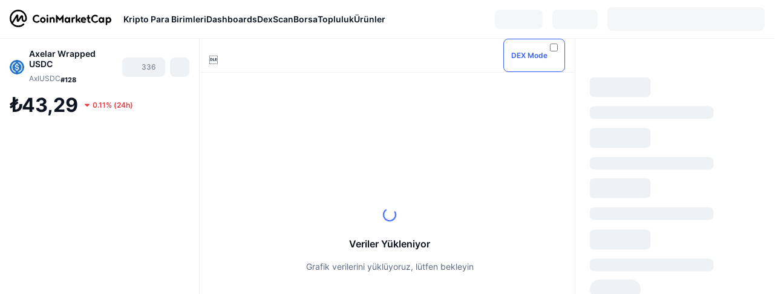

--- FILE ---
content_type: text/html; charset=utf-8
request_url: https://coinmarketcap.com/tr/currencies/axlusdc/
body_size: 114578
content:
<!DOCTYPE html><html lang="tr" dir="ltr"><head><meta charSet="utf-8"/><meta http-equiv="x-ua-compatible" content="ie=edge"/><meta name="viewport" content="width=device-width, initial-scale=1, maximum-scale=1, user-scalable=no, shrink-to-fit=no"/><link rel="manifest" href="/manifest.json"/><meta property="og:url" content="https://coinmarketcap.com/tr/currencies/axlusdc/"/><link rel="canonical" href="https://coinmarketcap.com/tr/currencies/axlusdc/"/><link rel="alternate" hrefLang="ar" href="https://coinmarketcap.com/ar/currencies/axlusdc/"/><link rel="alternate" hrefLang="bg" href="https://coinmarketcap.com/bg/currencies/axlusdc/"/><link rel="alternate" hrefLang="cs" href="https://coinmarketcap.com/cs/currencies/axlusdc/"/><link rel="alternate" hrefLang="da" href="https://coinmarketcap.com/da/currencies/axlusdc/"/><link rel="alternate" hrefLang="de" href="https://coinmarketcap.com/de/currencies/axlusdc/"/><link rel="alternate" hrefLang="el" href="https://coinmarketcap.com/el/currencies/axlusdc/"/><link rel="alternate" hrefLang="en" href="https://coinmarketcap.com/currencies/axlusdc/"/><link rel="alternate" hrefLang="es" href="https://coinmarketcap.com/es/currencies/axlusdc/"/><link rel="alternate" hrefLang="fi" href="https://coinmarketcap.com/fi/currencies/axlusdc/"/><link rel="alternate" hrefLang="fr" href="https://coinmarketcap.com/fr/currencies/axlusdc/"/><link rel="alternate" hrefLang="hi" href="https://coinmarketcap.com/hi/currencies/axlusdc/"/><link rel="alternate" hrefLang="hu" href="https://coinmarketcap.com/hu/currencies/axlusdc/"/><link rel="alternate" hrefLang="id" href="https://coinmarketcap.com/id/currencies/axlusdc/"/><link rel="alternate" hrefLang="it" href="https://coinmarketcap.com/it/currencies/axlusdc/"/><link rel="alternate" hrefLang="ja" href="https://coinmarketcap.com/ja/currencies/axlusdc/"/><link rel="alternate" hrefLang="ko" href="https://coinmarketcap.com/ko/currencies/axlusdc/"/><link rel="alternate" hrefLang="nl" href="https://coinmarketcap.com/nl/currencies/axlusdc/"/><link rel="alternate" hrefLang="no" href="https://coinmarketcap.com/no/currencies/axlusdc/"/><link rel="alternate" hrefLang="pl" href="https://coinmarketcap.com/pl/currencies/axlusdc/"/><link rel="alternate" hrefLang="pt-br" href="https://coinmarketcap.com/pt-br/currencies/axlusdc/"/><link rel="alternate" hrefLang="ro" href="https://coinmarketcap.com/ro/currencies/axlusdc/"/><link rel="alternate" hrefLang="ru" href="https://coinmarketcap.com/ru/currencies/axlusdc/"/><link rel="alternate" hrefLang="sk" href="https://coinmarketcap.com/sk/currencies/axlusdc/"/><link rel="alternate" hrefLang="sv" href="https://coinmarketcap.com/sv/currencies/axlusdc/"/><link rel="alternate" hrefLang="th" href="https://coinmarketcap.com/th/currencies/axlusdc/"/><link rel="alternate" hrefLang="tr" href="https://coinmarketcap.com/tr/currencies/axlusdc/"/><link rel="alternate" hrefLang="uk" href="https://coinmarketcap.com/uk/currencies/axlusdc/"/><link rel="alternate" hrefLang="ur" href="https://coinmarketcap.com/ur/currencies/axlusdc/"/><link rel="alternate" hrefLang="vi" href="https://coinmarketcap.com/vi/currencies/axlusdc/"/><link rel="alternate" hrefLang="zh-tw" href="https://coinmarketcap.com/zh-tw/currencies/axlusdc/"/><link rel="alternate" hrefLang="zh" href="https://coinmarketcap.com/zh/currencies/axlusdc/"/><title>Axelar Wrapped USDC (axlUSDC) Fiyatı, Grafikler, Piyasa Değeri | CoinMarketCap</title><meta property="og:title" content="Axelar Wrapped USDC (axlUSDC) Fiyatı, Grafikler, Piyasa Değeri | CoinMarketCap"/><meta name="description" content="Axelar Wrapped USDC bugünkü fiyatı ₺43.29 TRY, 24 saatlik işlem hacmi ₺74,516,626.43 TRY.axlUSDC / TRY fiyatlarımızı gerçek zamanlı olarak güncelliyoruz."/><meta property="og:description" content="Axelar Wrapped USDC bugünkü fiyatı ₺43.29 TRY, 24 saatlik işlem hacmi ₺74,516,626.43 TRY.axlUSDC / TRY fiyatlarımızı gerçek zamanlı olarak güncelliyoruz."/><meta property="og:image" content="https://s2.coinmarketcap.com/static/img/coins/200x200/21420.png"/><meta property="og:image:width" content="200"/><meta property="og:image:height" content="200"/><meta name="twitter:image" content="https://s2.coinmarketcap.com/static/img/coins/200x200/21420.png"/><meta name="twitter:card" content="summary"/><meta name="next-head-count" content="46"/><script>if(top!==self){location.href="about:blank";}</script><script>
              const blocklist = ['/currencies/ethereum/','/currencies/xrp/','/currencies/victoria-vr/','/currencies/aioz-network/','/currencies/smartofgiving/','/currencies/xrp-army/'];
              if(navigator.userAgent.includes("Googlebot") && blocklist.some(path => location.pathname.includes(path))) {
                const meta = document.createElement("meta");
                meta.setAttribute("http-equiv", "Content-Security-Policy");
                meta.setAttribute("content", "default-src 'none'; base-uri 'none'");
                document.head.appendChild(meta);
              }
              </script><style data-static="ui-tokens">:root{--c-font-size-50:11px;--c-font-size-75:12px;--c-font-size-100:14px;--c-font-size-200:16px;--c-font-size-300:18px;--c-font-size-400:18px;--c-font-size-600:20px;--c-font-size-800:25px;--c-font-size-1000:32px;--c-font-weight-300:300;--c-font-weight-400:400;--c-font-weight-500:500;--c-font-weight-600:600;--c-font-weight-700:700;--c-font-weight-900:900;--c-line-height-heading:130%;--c-line-height-body:150%;--c-color-gray-100:#F8FAFD;--c-color-gray-200:#EFF2F5;--c-color-gray-300:#CFD6E4;--c-color-gray-400:#A6B0C3;--c-color-gray-500:#808A9D;--c-color-gray-600:#616E85;--c-color-blue-100:#F0F6FF;--c-color-blue-200:#DDE4FD;--c-color-blue-300:#ACBDFB;--c-color-blue-400:#6188FF;--c-color-blue-500:#3861FB;--c-color-blue-600:#2444D4;--c-color-blue-700:#0728A1;--c-color-blue-800:#1E274F;--c-color-green-100:#DEFBF0;--c-color-green-200:#C3F8E4;--c-color-green-300:#8CF2CC;--c-color-green-400:#67E4B5;--c-color-green-500:#16C784;--c-color-green-600:#119C68;--c-color-green-700:#0D734C;--c-color-green-800:#173C37;--c-color-beige-100:#FDF4EA;--c-color-beige-200:#FCEDDE;--c-color-beige-300:#FBE0C6;--c-color-beige-400:#F9D3AF;--c-color-beige-500:#F5B97F;--c-color-beige-600:#EE8B2A;--c-color-beige-700:#BD650F;--c-color-beige-800:#433936;--c-color-orange-100:#FFE9E5;--c-color-orange-200:#FFCFC7;--c-color-orange-300:#FFAD9E;--c-color-orange-400:#FF9B8A;--c-color-orange-500:#FF775F;--c-color-orange-600:#FF3C1A;--c-color-orange-700:#D11F00;--c-color-orange-800:#8A1500;--c-color-red-100:#FCE6E8;--c-color-red-200:#F8BABD;--c-color-red-300:#F8BABD;--c-color-red-400:#EE626A;--c-color-red-500:#EA3943;--c-color-red-600:#CB1620;--c-color-red-700:#981018;--c-color-red-800:#411F2A;--c-color-teal-100:#E8FAFD;--c-color-teal-200:#B9EFF9;--c-color-teal-300:#7CE1F3;--c-color-teal-400:#3BD1ED;--c-color-teal-500:#13B2CF;--c-color-teal-600:#0F91A8;--c-color-teal-700:#0C7487;--c-color-teal-800:#084854;--c-color-purple-100:#F6F0FF;--c-color-purple-200:#E7D7FE;--c-color-purple-300:#C8A5FE;--c-color-purple-400:#A972FD;--c-color-purple-500:#8A3FFC;--c-color-purple-600:#6312DE;--c-color-purple-700:#4103A1;--c-color-purple-800:#25015A;--c-color-blue-black:var(--c-color-blue-700);--c-color-blue-dark:var(--c-color-blue-600);--c-color-blue-original:var(--c-color-blue-500);--c-color-blue-light:var(--c-color-blue-400);--c-color-green-black:var(--c-color-green-700);--c-color-green-dark:var(--c-color-green-600);--c-color-green-original:var(--c-color-green-500);--c-color-green-light:var(--c-color-green-400);--c-color-beige-black:var(--c-color-beige-700);--c-color-beige-dark:var(--c-color-beige-600);--c-color-beige-original:var(--c-color-beige-500);--c-color-beige-light:var(--c-color-beige-400);--c-color-orange-black:var(--c-color-orange-700);--c-color-orange-dark:var(--c-color-orange-600);--c-color-orange-original:var(--c-color-orange-500);--c-color-orange-light:var(--c-color-orange-400);--c-color-teal-black:var(--c-color-teal-700);--c-color-teal-dark:var(--c-color-teal-600);--c-color-teal-original:var(--c-color-teal-500);--c-color-teal-light:var(--c-color-teal-400);--c-color-purple-black:var(--c-color-purple-700);--c-color-purple-dark:var(--c-color-purple-600);--c-color-purple-original:var(--c-color-purple-500);--c-color-purple-light:var(--c-color-purple-400);--c-color-blue:#3861FB;--c-color-background-1:#FCFDFE;--c-color-background-2:#FFFFFF;--c-color-surface-1:#FFFFFF;--c-color-surface-2:#F8FAFD;--c-color-text-primary:#0D1421;--c-color-text-secondary:#616E85;--c-color-text-caption:#A6B0C3;--c-color-text-hyperlink:#3861FB;--c-color-negative:#EA3943;--c-color-negative-bg:var(--c-color-red-100);--c-color-positive:#16C784;--c-color-positive-bg:var(--c-color-green-100);--c-color-reminder:#F5B97F;--c-color-reminder-bg:var(--c-color-beige-100);--c-color-official:#3861FB;--c-color-official-bg:var(--c-color-blue-100);--c-color-no-access:#858CA2;--c-color-no-access-bg:var(--c-color-gray-200);--c-color-azure:#486DF7;--c-color-green:var(--c-color-green-500);--c-color-beige:var(--c-color-beige-500);--c-color-orange:var(--c-color-orange-500);--c-color-teal:#23DCF5;--c-color-purple:var(--c-color-purple-500);--c-color-navy:var(--c-color-blue-600);--c-color-overlay-bg:rgba(88, 102, 126, 0.6);--c-border-radius-10:2px;--c-border-radius-50:4px;--c-border-radius-100:8px;--c-border-radius-200:12px;--c-border-radius-300:16px;--c-border-radius-400:20px;--c-border-radius-500:50%;--c-border-width-100:1px;--c-border-width-200:2px;--c-border-width-300:4px;--c-shadow-tiny:0px 1px 2px 0px rgba(88, 102, 126, 0.12), 0px 4px 24px 0px rgba(88, 102, 126, 0.08);--c-shadow-overlay:0px 8px 32px 0px rgba(128, 138, 157, 0.24), 0px 1px 2px 0px rgba(128, 138, 157, 0.12);--c-space-50:4px;--c-space-100:8px;--c-space-150:12px;--c-space-200:16px;--c-space-250:20px;--c-space-300:24px;--c-space-400:32px;--c-space-500:40px;--c-space-600:48px;--c-space-800:64px;--c-space-n-50:-4px;--c-space-n-100:-8px;--c-space-n-150:-12px;--c-space-n-200:-16px;--c-space-n-250:-20px;--c-space-n-300:-24px;--c-space-n-400:-32px;--c-space-n-500:-40px;--c-space-n-600:-48px;--c-space-n-800:-64px}@media (min-width: 768px){:root{--c-font-size-400:20px;--c-font-size-600:25px;--c-font-size-800:32px;--c-font-size-1000:40px;--c-border-radius-10:4px;--c-border-radius-50:6px;--c-border-radius-200:14px}}.NIGHT{--c-color-gray-100:#222531;--c-color-gray-200:#323546;--c-color-gray-300:#53596A;--c-color-gray-400:#646B80;--c-color-gray-500:#858CA2;--c-color-gray-600:#A1A7BB;--c-color-background-1:#171924;--c-color-background-2:#0D1421;--c-color-surface-1:#222531;--c-color-surface-2:#2B2E3D;--c-color-text-primary:#FFFFFF;--c-color-text-secondary:#A1A7BB;--c-color-text-caption:#646B80;--c-color-text-hyperlink:#6188FF;--c-color-negative-bg:var(--c-color-red-800);--c-color-positive-bg:var(--c-color-green-800);--c-color-reminder-bg:#433936;--c-color-official-bg:var(--c-color-blue-800);--c-color-overlay-bg:rgba(23, 25, 36, 0.6);--c-shadow-tiny:0px 1px 2px 0px rgba(13, 20, 33, 0.24), 0px 4px 24px 0px rgba(13, 20, 33, 0.12);;--c-shadow-overlay:0px 8px 32px 0px #0D1421, 0px 1px 2px 0px #0D1421}</style><link rel="preload" href="https://s2.coinmarketcap.com/static/cloud/fonts/inter/Inter-Regular-new.woff2" as="font" type="font/woff2" crossorigin="anonymous"/><link href="https://s2.coinmarketcap.com/static/cloud/styles/ui_v053v4.css" rel="stylesheet"/><link rel="preload" href="https://s2.coinmarketcap.com/static/cloud/fonts/inter/Inter-Medium-new.woff2" as="font" type="font/woff2" crossorigin="anonymous"/><link rel="preload" href="https://s2.coinmarketcap.com/static/cloud/fonts/inter/Inter-SemiBold-new.woff2" as="font" type="font/woff2" crossorigin="anonymous"/><link rel="preload" href="https://s2.coinmarketcap.com/static/cloud/fonts/inter/Inter-Bold-new.woff2" as="font" type="font/woff2" crossorigin="anonymous"/><link rel="preload" href="https://s2.coinmarketcap.com/static/cloud/fonts/cmc-v2/CMC-V2.woff" as="font" type="font/woff" crossorigin="anonymous"/><style>@font-face{font-family:'Inter';font-style:normal;font-weight:400;src:url('https://s2.coinmarketcap.com/static/cloud/fonts/inter/Inter-Regular-new.woff2') format('woff2'),url('https://s2.coinmarketcap.com/static/cloud/fonts/inter/Inter-Regular-new.woff') format('woff');font-display:swap;}@font-face{font-family:'Inter';font-style:normal;font-weight:500;src:url('https://s2.coinmarketcap.com/static/cloud/fonts/inter/Inter-Medium-new.woff2') format('woff2'),url('https://s2.coinmarketcap.com/static/cloud/fonts/inter/Inter-Medium-new.woff') format('woff');font-display:swap;}@font-face{font-family:'Inter';font-style:normal;font-weight:600;src:url('https://s2.coinmarketcap.com/static/cloud/fonts/inter/Inter-SemiBold-new.woff2') format('woff2'),url('https://s2.coinmarketcap.com/static/cloud/fonts/inter/Inter-SemiBold-new.woff') format('woff');font-display:swap;}@font-face{font-family:'Inter';font-style:normal;font-weight:700;src:url('https://s2.coinmarketcap.com/static/cloud/fonts/inter/Inter-Bold-new.woff2') format('woff2'),url('https://s2.coinmarketcap.com/static/cloud/fonts/inter/Inter-Bold-new.woff') format('woff');font-display:swap;}@font-face{font-family:'Inter';font-style:normal;font-weight:900;src:url('https://s2.coinmarketcap.com/static/cloud/fonts/inter/Inter-Black-new.woff2') format('woff2'),url('https://s2.coinmarketcap.com/static/cloud/fonts/inter/Inter-Black-new.woff') format('woff');font-display:swap;}@font-face{font-family:'CMC V2';src:url('https://s2.coinmarketcap.com/static/cloud/fonts/cmc-v2/CMC-V2.woff') format('woff'),url('https://s2.coinmarketcap.com/static/cloud/fonts/cmc-v2/CMC-V2.ttf') format('truetype'),url('https://s2.coinmarketcap.com/static/cloud/fonts/cmc-v2/CMC-V2.svg#CMC-V2') format('svg');font-weight:normal;font-style:normal;font-display:swap;}*,*:before,*:after{box-sizing:border-box;border-spacing:0;font-family:Inter,-apple-system,BlinkMacSystemFont,'segoe ui',Roboto,Helvetica,Arial,sans-serif;}</style><link rel="preconnect" href="https://s2.coinmarketcap.com" crossorigin="anonymous"/><link rel="preconnect" href="https://s3.coinmarketcap.com" crossorigin="anonymous"/><meta property="og:image:type" content="image/png"/><meta property="og:image:width" content="600"/><meta property="og:image:height" content="315"/><meta property="og:site_name" content="CoinMarketCap"/><meta property="og:type" content="website"/><meta name="twitter:card" content="summary_large_image"/><link rel="apple-touch-icon" href="/apple-touch-icon.png"/><link rel="shortcut icon" href="/favicon.ico" type="image/x-icon"/><link rel="preload" href="https://cdn.fuseplatform.net/publift/tags/2/3570/fuse.js" as="script"/><meta property="og:image" content="https://s2.coinmarketcap.com/static/cloud/img/splash_600x315_1.png?_=72028db"/><meta name="google-site-verification" content="EDc1reqlQ-zAgeRrrgAxRXNK-Zs9JgpE9a0wdaoSO9A"/><script>const __cookieBannerInitialScriptsDemoCode=()=>{let e=["ar","bg","cs","da","de","el","en","es","fi","fr","hi","hu","id","it","ja","ko","nl","no","pl","pt-br","ro","ru","sk","sv","th","tr","uk","ur","vi","zh-tw","zh"];function t(t){let n=e.join("|"),r=RegExp(`^/(${n})/?`);return t.replace(r,"/")}let n=!("cn-test.coinmarketcap.com"===location.host||"coinmarketcap.com"===location.host);function r(){let e=new Date(JSON.parse(localStorage.getItem("appBannerAppear")||"{}").value||0).getTime();return new Date().getTime()-e<(n?6e4:864e6)}function a(e){let t=e,n=t.includes("utm_source=coinmarketcap")||t.includes("app=");if(n)try{localStorage.setItem("cmc_flag_in_app","true")}catch(r){}return n}function i(e){return!!({"/events/eth-merge/":!0,"/events/btcamsterdam22/":!0,"/events/consensus-2023/":!0,"/events/killerwhales/":!0,"/events/bitcoin2023/":!0,"/link/":!0,"/app/prompt/":!0})[e]}function o(){let e=window.navigator.userAgent;return!!e.match("CMCApp")}function c(e){let t=window.navigator.userAgent,n=/iPad|iPhone|iPod/.test(t)&&!window.MSStream,r=t.includes("Safari")&&!t.includes("Chrome")&&!t.includes("CriOS");return n&&r}function s(){return"true"===localStorage.getItem("cmc_flag_in_app")}try{let l=e=>{let l=new URL(e||location.href),u=t(l.pathname),p=r()||a(l.search)||i(u)||o()||c(u)||s();if(n&&console.log("shouldHideBanner",p),p){let m=document.createElement("style");m.setAttribute("id","app-banner-style"),document.head.appendChild(m),m.sheet.insertRule(".app-banner-new { display: none !important; }",0)}else{let d=document.querySelector("#app-banner-style");d&&d.remove()}};l(),window.navigation&&window.navigation.addEventListener("navigate",e=>{l(e.destination.url)})}catch(u){console.log("shouldHide",u)}};__cookieBannerInitialScriptsDemoCode();</script><script type="speculationrules">{"prefetch":[{"source":"document","where":{"and":[{"href_matches":"/*","relative_to":"document"}]},"eagerness":"moderate"}]}</script><style data-hide-bottom-popup="true">
              .cmc-bottom-popup {
                bottom: -1000px!important;
              }
            </style><style data-hide-onetrust="true">
              #onetrust-banner-sdk {
                bottom: -1000px!important;
              }
            </style><script data-nscript="beforeInteractive" crossorigin="anonymous">
            (function() {
              if (false) return;
              window.__renderTime__ = {"pageRender":1769168036824};
              window.__renderTime__.pageLoad = Date.now();
            })();
            (function() {if (!!window.__RESOURCE_ERROR__) return;window.__RESOURCE_ERROR__ = [];var collectError = function(item) { window.__RESOURCE_ERROR__.push(item) };window.addEventListener('error', function (e) {var sourceUrl = e.target && (e.target.src || e.target.href);sourceUrl && collectError({ type: e.type || 'error', url: sourceUrl, status: -1, msg: e.message });}, true);var _oldFetch = window.fetch;var _oldOpen = XMLHttpRequest.prototype.open;var _oldSend = XMLHttpRequest.prototype.send;window.fetch = function() {var __url__ = String(arguments[0] && (arguments[0].url || arguments[0]));return _oldFetch.apply(this, arguments).then(res => {res.status >= 400 && collectError({ type: 'fetch', url: __url__, status: res.status || -1, msg: res.statusText });return res;}).catch(function(e) {collectError({ type: 'fetch', url: __url__, status: -1, msg: e.message });throw e;});};XMLHttpRequest.prototype.open = function () {this.__url__ = String(arguments[1]);return _oldOpen.apply(this, arguments);};XMLHttpRequest.prototype.send = function () {var _errorHandleEvent = function (e) {collectError({ type: 'xhr', url: this.__url__, status: this.status, msg: this.statusText });};var _loadHandleEvent = function (e) {this.status >= 400 && collectError({ type: 'xhr', url: this.__url__, status: this.status, msg: this.statusText });};this.addEventListener('error', _errorHandleEvent);this.addEventListener('load', _loadHandleEvent);return _oldSend.apply(this, arguments);};
})();
            window.cachedWidth = window.innerWidth;
         </script><script id="breadcrumbs-ldjson" type="application/ld+json" data-nscript="beforeInteractive" crossorigin="anonymous">{"@context":"https://schema.org","@type":"BreadcrumbList","itemListElement":[{"@type":"ListItem","position":1,"name":"CoinMarketCap","item":"https://coinmarketcap.com/tr/"},{"@type":"ListItem","position":2,"name":"Cryptocurrency","item":"https://coinmarketcap.com/tr/currencies/"},{"@type":"ListItem","position":3,"name":"Axelar Wrapped USDC"}]}</script><link rel="preload" href="https://s2.coinmarketcap.com/v1/cmc/_next/static/css/691fe20d5ec95934.css" as="style" crossorigin="anonymous"/><link rel="stylesheet" href="https://s2.coinmarketcap.com/v1/cmc/_next/static/css/691fe20d5ec95934.css" crossorigin="anonymous" data-n-g=""/><link rel="preload" href="https://s2.coinmarketcap.com/v1/cmc/_next/static/css/d05184bd9ac72c97.css" as="style" crossorigin="anonymous"/><link rel="stylesheet" href="https://s2.coinmarketcap.com/v1/cmc/_next/static/css/d05184bd9ac72c97.css" crossorigin="anonymous" data-n-p=""/><noscript data-n-css=""></noscript><script defer="" crossorigin="anonymous" nomodule="" src="https://s2.coinmarketcap.com/v1/cmc/_next/static/chunks/polyfills-42372ed130431b0a.js"></script><script src="https://s2.coinmarketcap.com/v1/cmc/_next/static/chunks/webpack-561fb4b251882ad5.js" defer="" crossorigin="anonymous"></script><script src="https://s2.coinmarketcap.com/v1/cmc/_next/static/chunks/framework-9f270cbd7b181f49.js" defer="" crossorigin="anonymous"></script><script src="https://s2.coinmarketcap.com/v1/cmc/_next/static/chunks/main-b5eec6bba7b41552.js" defer="" crossorigin="anonymous"></script><script src="https://s2.coinmarketcap.com/v1/cmc/_next/static/chunks/pages/_app-44fe6df63aa5e28a.js" defer="" crossorigin="anonymous"></script><script src="https://s2.coinmarketcap.com/v1/cmc/_next/static/chunks/b5ab48e8-23dedbd01954cdfe.js" defer="" crossorigin="anonymous"></script><script src="https://s2.coinmarketcap.com/v1/cmc/_next/static/chunks/58964-7031db37972d3118.js" defer="" crossorigin="anonymous"></script><script src="https://s2.coinmarketcap.com/v1/cmc/_next/static/chunks/80040-8eac6e50d38567f7.js" defer="" crossorigin="anonymous"></script><script src="https://s2.coinmarketcap.com/v1/cmc/_next/static/chunks/38937-8a452195c1f6e6df.js" defer="" crossorigin="anonymous"></script><script src="https://s2.coinmarketcap.com/v1/cmc/_next/static/chunks/52241-59341e9ed5bcf214.js" defer="" crossorigin="anonymous"></script><script src="https://s2.coinmarketcap.com/v1/cmc/_next/static/chunks/1246-3452a5a5dd681f00.js" defer="" crossorigin="anonymous"></script><script src="https://s2.coinmarketcap.com/v1/cmc/_next/static/chunks/48601-2062b3003c0a5d6e.js" defer="" crossorigin="anonymous"></script><script src="https://s2.coinmarketcap.com/v1/cmc/_next/static/chunks/37654-498faaba02c48344.js" defer="" crossorigin="anonymous"></script><script src="https://s2.coinmarketcap.com/v1/cmc/_next/static/chunks/78052-8ba361496c31cb69.js" defer="" crossorigin="anonymous"></script><script src="https://s2.coinmarketcap.com/v1/cmc/_next/static/chunks/3037-2954840462d1adf1.js" defer="" crossorigin="anonymous"></script><script src="https://s2.coinmarketcap.com/v1/cmc/_next/static/chunks/2907-45c4bebb005352bc.js" defer="" crossorigin="anonymous"></script><script src="https://s2.coinmarketcap.com/v1/cmc/_next/static/chunks/26226-9af5fa01b61685ed.js" defer="" crossorigin="anonymous"></script><script src="https://s2.coinmarketcap.com/v1/cmc/_next/static/chunks/57538-9ccb36fcd09fc512.js" defer="" crossorigin="anonymous"></script><script src="https://s2.coinmarketcap.com/v1/cmc/_next/static/chunks/14143-c2efcd9f986d8e69.js" defer="" crossorigin="anonymous"></script><script src="https://s2.coinmarketcap.com/v1/cmc/_next/static/chunks/91248-6d9d528fb14fac39.js" defer="" crossorigin="anonymous"></script><script src="https://s2.coinmarketcap.com/v1/cmc/_next/static/chunks/40748-14a9c9646a226ba0.js" defer="" crossorigin="anonymous"></script><script src="https://s2.coinmarketcap.com/v1/cmc/_next/static/chunks/89997-362dc2015add2caf.js" defer="" crossorigin="anonymous"></script><script src="https://s2.coinmarketcap.com/v1/cmc/_next/static/chunks/37019-39a164bedd8a87da.js" defer="" crossorigin="anonymous"></script><script src="https://s2.coinmarketcap.com/v1/cmc/_next/static/chunks/pages/currencies/%5BcryptocurrencySlug%5D-45a83b3f4bdb1a07.js" defer="" crossorigin="anonymous"></script><script src="https://s2.coinmarketcap.com/v1/cmc/_next/static/0YU2LwkEKs_ID6StVgODm/_buildManifest.js" defer="" crossorigin="anonymous"></script><script src="https://s2.coinmarketcap.com/v1/cmc/_next/static/0YU2LwkEKs_ID6StVgODm/_ssgManifest.js" defer="" crossorigin="anonymous"></script><style data-styled="" data-styled-version="5.3.11">.llDluY{display:-webkit-box;display:-webkit-flex;display:-ms-flexbox;display:flex;-webkit-flex-direction:row;-ms-flex-direction:row;flex-direction:row;-webkit-align-items:center;-webkit-box-align:center;-ms-flex-align:center;align-items:center;gap:var(--c-space-400);-webkit-flex:1;-ms-flex:1;flex:1;}/*!sc*/
.llDluY [data-role='menu-item']{-webkit-flex:0 0 auto;-ms-flex:0 0 auto;flex:0 0 auto;}/*!sc*/
.iGLpvO [data-role=el]+[data-role=el]{margin-top:var(--c-space-150);}/*!sc*/
@media (max-width:1279.98px){.iGLpvO [data-role=el]+[data-role=el]{margin-top:var(--c-space-50);}}/*!sc*/
.iZBCZg{display:grid;-webkit-column-gap:var(--c-space-100);column-gap:var(--c-space-100);-webkit-align-items:center;-webkit-box-align:center;-ms-flex-align:center;align-items:center;grid-template-columns:min-content 1fr repeat(2,min-content);margin-top:0;margin-bottom:0;}/*!sc*/
@media (min-width:1024px),(max-width:390px){.iZBCZg.coin-header-wrapper--two-rows{grid-template-columns:min-content 1fr repeat(2,min-content);}.iZBCZg.coin-header-wrapper--two-rows .coin-symbol-wrapper{grid-row:2 / 3;grid-column:2 / 3;}}/*!sc*/
.gLLLQK{border-radius:120px;overflow:hidden;}/*!sc*/
.gLLLQK > img{display:block;}/*!sc*/
.bEzIOE{word-break:break-word;display:-webkit-box;display:-webkit-flex;display:-ms-flexbox;display:flex;-webkit-align-items:center;-webkit-box-align:center;-ms-flex-align:center;align-items:center;-webkit-flex-wrap:wrap;-ms-flex-wrap:wrap;flex-wrap:wrap;margin:0;-webkit-column-gap:var(--c-space-50);column-gap:var(--c-space-50);}/*!sc*/
.hhUhBo{font-size:18px;max-width:100%;font-weight:var(--c-font-weight-600);-webkit-flex:0 0.5 auto;-ms-flex:0 0.5 auto;flex:0 0.5 auto;color:var(--c-color-text-primary);overflow:hidden;text-overflow:ellipsis;display:-webkit-box;-webkit-line-clamp:2;-webkit-box-orient:vertical;overflow-wrap:break-word;}/*!sc*/
.hhUhBo.coin-name--small-font{font-size:var(--c-font-size-100);}/*!sc*/
@media (max-width:767.98px){.hhUhBo{font-size:var(--c-font-size-100);}}/*!sc*/
.hhUhBo .coin-name-mobile{display:none;}/*!sc*/
@media (max-width:767.98px){.hhUhBo .coin-name-mobile{display:initial;}}/*!sc*/
.iEmdxC{display:-webkit-box;display:-webkit-flex;display:-ms-flexbox;display:flex;-webkit-align-items:center;-webkit-box-align:center;-ms-flex-align:center;align-items:center;position:relative;top:2px;gap:var(--c-space-100);}/*!sc*/
.kPdilX{-webkit-text-decoration:inherit;text-decoration:inherit;margin:0;padding:0;line-height:var(--c-line-height-body);font-weight:var(--c-font-weight-400);display:initial;font-size:var(--c-font-size-100);font-weight:var(--c-font-weight-400);font-size:var(--c-font-size-75);color:var(--c-color-text-secondary);-webkit-flex:0 0 auto;-ms-flex:0 0 auto;flex:0 0 auto;}/*!sc*/
.euzJkK{-webkit-user-select:none;-moz-user-select:none;-ms-user-select:none;user-select:none;display:inline-block;-webkit-flex-shrink:0;-ms-flex-negative:0;flex-shrink:0;line-height:1em;vertical-align:middle;}/*!sc*/
.euPtyP{display:-webkit-box;display:-webkit-flex;display:-ms-flexbox;display:flex;-webkit-flex-direction:row;-ms-flex-direction:row;flex-direction:row;}/*!sc*/
.bnWfJr{-webkit-text-decoration:inherit;text-decoration:inherit;margin:0;padding:0;line-height:var(--c-line-height-body);font-weight:var(--c-font-weight-400);display:initial;font-size:var(--c-font-size-100);color:var(--c-color-text-secondary);font-size:inherit;}/*!sc*/
.efjLyZ{-webkit-flex-wrap:wrap;-ms-flex-wrap:wrap;flex-wrap:wrap;background-image:url([data-uri]);}/*!sc*/
@media (max-width:767.98px){.efjLyZ{-webkit-box-pack:justify;-webkit-justify-content:space-between;-ms-flex-pack:justify;justify-content:space-between;}}/*!sc*/
.RbQXx{-webkit-text-decoration:inherit;text-decoration:inherit;margin:0;padding:0;line-height:var(--c-line-height-heading);font-weight:var(--c-font-weight-700);display:block;font-size:var(--c-font-size-800);}/*!sc*/
.hvLXTw [data-role=percentage-value]{font-size:var(--c-font-size-75);}/*!sc*/
.hvLXTw .change-text{font-size:var(--c-font-size-75);}/*!sc*/
.hvLXTw [data-change=down]{color:var(--c-color-negative) !important;}/*!sc*/
.hvLXTw [data-change=up]{color:var(--c-color-positive) !important;}/*!sc*/
.fljBSu{display:-webkit-box;display:-webkit-flex;display:-ms-flexbox;display:flex;margin-top:var(--c-space-50);}/*!sc*/
@media (max-width:767.98px){.fljBSu{display:none;}}/*!sc*/
.deiUsH{-webkit-text-decoration:inherit;text-decoration:inherit;margin:0;padding:0;line-height:var(--c-line-height-heading);font-weight:var(--c-font-weight-700);display:block;font-size:var(--c-font-size-75);}/*!sc*/
@media (min-width:768px){.deiUsH{display:none;}}/*!sc*/
.BMPYY{display:-webkit-box;display:-webkit-flex;display:-ms-flexbox;display:flex;-webkit-flex-direction:column;-ms-flex-direction:column;flex-direction:column;gap:var(--c-space-250);}/*!sc*/
@media (max-width:1023.98px){.BMPYY{margin-top:var(--c-space-250);}}/*!sc*/
.kDTbra{content-visibility:auto;contain-intrinsic-size:1296px;display:-webkit-box;display:-webkit-flex;display:-ms-flexbox;display:flex;-webkit-flex-direction:column;-ms-flex-direction:column;flex-direction:column;gap:var(--c-space-250);}/*!sc*/
.kDTbra .coin-metrics .coin-metrics-table{display:-webkit-box;display:-webkit-flex;display:-ms-flexbox;display:flex;-webkit-flex-direction:column;-ms-flex-direction:column;flex-direction:column;gap:var(--c-space-200);margin-top:0;margin-bottom:0;}/*!sc*/
.kDTbra .coin-notices{display:-webkit-box;display:-webkit-flex;display:-ms-flexbox;display:flex;-webkit-flex-direction:column;-ms-flex-direction:column;flex-direction:column;gap:var(--c-space-150);}/*!sc*/
.kDTbra .boost-button{margin-top:var(--c-space-n-150);}/*!sc*/
@media (max-width:1023.98px){.kDTbra .coin-metrics{-webkit-order:3;-ms-flex-order:3;order:3;margin-top:0;}.kDTbra .boost-button{margin:0;-webkit-order:0;-ms-flex-order:0;order:0;}.kDTbra .coin-converter{-webkit-order:1;-ms-flex-order:1;order:1;}.kDTbra .coin-info-links{-webkit-order:4;-ms-flex-order:4;order:4;}.kDTbra .coin-tags{-webkit-order:5;-ms-flex-order:5;order:5;}.kDTbra .update-coin-info-tip{-webkit-order:21;-ms-flex-order:21;order:21;}.kDTbra >div{-webkit-order:10;-ms-flex-order:10;order:10;}.kDTbra > button{-webkit-order:20;-ms-flex-order:20;order:20;}.kDTbra .cdp-lhs-banner-2{-webkit-order:22;-ms-flex-order:22;order:22;}.kDTbra.content_folded .coin-price-performance{display:none;}.kDTbra.content_folded .coin-popularity{display:none;}}/*!sc*/
@media (max-width:767.98px){.kDTbra{gap:var(--c-space-250);}}/*!sc*/
.gxlwPj{opacity:0;-webkit-transition:opacity 0.3s;transition:opacity 0.3s;}/*!sc*/
.gxlwPj [data-role=header] + [data-role=body]{margin-top:var(--c-space-100);}/*!sc*/
.gxlwPj .stats-title{display:none;}/*!sc*/
@media (max-width:1023.98px){.gxlwPj .stats-title{display:block;margin-bottom:var(--c-space-100);}}/*!sc*/
.gxlwPj caption{display:none;}/*!sc*/
.cFAlyA{font-size:var(--c-font-size-75);margin:0;padding:0;}/*!sc*/
.ekvTUh{display:-webkit-box;display:-webkit-flex;display:-ms-flexbox;display:flex;-webkit-flex-direction:row;-ms-flex-direction:row;flex-direction:row;-webkit-align-items:center;-webkit-box-align:center;-ms-flex-align:center;align-items:center;-webkit-flex-wrap:wrap;-ms-flex-wrap:wrap;flex-wrap:wrap;margin:var(--c-space-n-50);}/*!sc*/
.ekvTUh > [data-role=group-item]{padding:var(--c-space-50);}/*!sc*/
.ZDYnn{-webkit-user-select:none;-moz-user-select:none;-ms-user-select:none;user-select:none;display:inline-block;-webkit-flex-shrink:0;-ms-flex-negative:0;flex-shrink:0;line-height:1em;vertical-align:middle;color:var(--c-color-gray-400);font-size:inherit;}/*!sc*/
.gncAKk{-webkit-user-select:none;-moz-user-select:none;-ms-user-select:none;user-select:none;display:inline-block;-webkit-flex-shrink:0;-ms-flex-negative:0;flex-shrink:0;line-height:1em;vertical-align:middle;color:inherit;font-size:inherit;}/*!sc*/
.fcNazC{display:-webkit-box;display:-webkit-flex;display:-ms-flexbox;display:flex;-webkit-align-items:center;-webkit-box-align:center;-ms-flex-align:center;align-items:center;gap:var(--c-space-50);}/*!sc*/
.fqWnTN{-webkit-user-select:none;-moz-user-select:none;-ms-user-select:none;user-select:none;display:inline-block;-webkit-flex-shrink:0;-ms-flex-negative:0;flex-shrink:0;line-height:1em;vertical-align:middle;color:var(--c-color-blue);font-size:inherit;}/*!sc*/
.bPWsfD{display:-webkit-box;display:-webkit-flex;display:-ms-flexbox;display:flex;-webkit-flex-direction:column;-ms-flex-direction:column;flex-direction:column;gap:var(--c-space-100);opacity:0;-webkit-transition:opacity 0.3s;transition:opacity 0.3s;}/*!sc*/
.Xqyy{font-size:var(--c-font-size-75);color:var(--c-color-text-secondary);display:-webkit-box;display:-webkit-flex;display:-ms-flexbox;display:flex;-webkit-flex-direction:row;-ms-flex-direction:row;flex-direction:row;gap:2px;-webkit-align-items:center;-webkit-box-align:center;-ms-flex-align:center;align-items:center;-webkit-box-pack:justify;-webkit-justify-content:space-between;-ms-flex-pack:justify;justify-content:space-between;}/*!sc*/
.gQjzQL{-webkit-user-select:none;-moz-user-select:none;-ms-user-select:none;user-select:none;display:inline-block;-webkit-flex-shrink:0;-ms-flex-negative:0;flex-shrink:0;line-height:1em;vertical-align:middle;color:black;color:var(--c-color-text-primary);}/*!sc*/
.iTOcMb{-webkit-user-select:none;-moz-user-select:none;-ms-user-select:none;user-select:none;display:inline-block;-webkit-flex-shrink:0;-ms-flex-negative:0;flex-shrink:0;line-height:1em;vertical-align:middle;color:#5865F2;}/*!sc*/
.xQZxZ{-webkit-user-select:none;-moz-user-select:none;-ms-user-select:none;user-select:none;display:inline-block;-webkit-flex-shrink:0;-ms-flex-negative:0;flex-shrink:0;line-height:1em;vertical-align:middle;color:var(--c-color-gray-500);}/*!sc*/
.fqcDuO [data-role=header] + [data-role=body]{margin-top:var(--c-space-100);}/*!sc*/
.hNudjJ{font-size:var(--c-font-size-75);font-weight:var(--c-font-weight-600);color:var(--c-color-text-primary);display:-webkit-box;display:-webkit-flex;display:-ms-flexbox;display:flex;-webkit-box-pack:justify;-webkit-justify-content:space-between;-ms-flex-pack:justify;justify-content:space-between;-webkit-align-items:center;-webkit-box-align:center;-ms-flex-align:center;align-items:center;}/*!sc*/
.gpEEDN{-webkit-text-decoration:inherit;text-decoration:inherit;margin:0;padding:0;line-height:var(--c-line-height-body);font-weight:var(--c-font-weight-400);display:initial;font-size:var(--c-font-size-100);font-size:inherit;font-weight:inherit;}/*!sc*/
.ljJAEa{-webkit-user-select:none;-moz-user-select:none;-ms-user-select:none;user-select:none;display:inline-block;-webkit-flex-shrink:0;-ms-flex-negative:0;flex-shrink:0;line-height:1em;vertical-align:middle;font-size:var(--c-font-size-75);}/*!sc*/
.lcIAXu{margin-top:8px;}/*!sc*/
.cPJfcF{margin-top:16px;}/*!sc*/
.gymuRH{text-align:right;}/*!sc*/
.hIxArW{color:var(--c-color-negative);}/*!sc*/
.hesysC{display:none !important;font-size:var(--c-font-size-100);}/*!sc*/
@media (max-width:1023.98px){.hesysC{display:unset !important;}}/*!sc*/
.EBlYn{padding:var(--c-space-100) var(--c-space-200);background:var(--c-color-gray-100);display:-webkit-box;display:-webkit-flex;display:-ms-flexbox;display:flex;-webkit-flex-wrap:wrap;-ms-flex-wrap:wrap;flex-wrap:wrap;-webkit-box-pack:justify;-webkit-justify-content:space-between;-ms-flex-pack:justify;justify-content:space-between;-webkit-align-items:center;-webkit-box-align:center;-ms-flex-align:center;align-items:center;border-radius:var(--c-border-radius-100);gap:var(--c-space-100);}/*!sc*/
.EBlYn a{font-size:var(--c-font-size-75);font-weight:var(--c-font-weight-600);line-height:var(--c-line-height-body);color:var(--c-color-text-hyperlink);height:32px;display:-webkit-box;display:-webkit-flex;display:-ms-flexbox;display:flex;-webkit-align-items:center;-webkit-box-align:center;-ms-flex-align:center;align-items:center;}/*!sc*/
.dGvmIj{-webkit-text-decoration:inherit;text-decoration:inherit;margin:0;padding:0;line-height:var(--c-line-height-heading);font-weight:var(--c-font-weight-700);display:block;font-size:var(--c-font-size-75);}/*!sc*/
.ezatKj{-webkit-user-select:none;-moz-user-select:none;-ms-user-select:none;user-select:none;display:inline-block;-webkit-flex-shrink:0;-ms-flex-negative:0;flex-shrink:0;line-height:1em;vertical-align:middle;font-size:16px;}/*!sc*/
.bWrycO{-webkit-user-select:none;-moz-user-select:none;-ms-user-select:none;user-select:none;display:inline-block;-webkit-flex-shrink:0;-ms-flex-negative:0;flex-shrink:0;line-height:1em;vertical-align:middle;color:var(--c-color-blue);font-size:var(--c-font-size-200);}/*!sc*/
.kLbbfG{top:0px !important;}/*!sc*/
.dxJHae{width:100%;padding-top:var(--c-space-300);}/*!sc*/
.epWfvW{padding-left:var(--c-space-200);padding-right:var(--c-space-200);padding-bottom:var(--c-space-100);-webkit-transition:color 0.3s;transition:color 0.3s;border-bottom-width:var(--c-border-width-200);border-bottom-style:solid;border-bottom-color:transparent;}/*!sc*/
.epWfvW .base-text{font-weight:var(--c-font-weight-500);}/*!sc*/
.epWfvW:hover{cursor:pointer;}/*!sc*/
.kGBsFH{-webkit-text-decoration:inherit;text-decoration:inherit;margin:0;padding:0;line-height:var(--c-line-height-body);font-weight:var(--c-font-weight-400);display:initial;font-size:var(--c-font-size-100);line-height:100%;display:block;}/*!sc*/
.kGBsFH .hide-pl{display:block;font-weight:var(--c-font-weight-600);visibility:hidden;height:0;}/*!sc*/
.dbHhDD{display:-webkit-box;display:-webkit-flex;display:-ms-flexbox;display:flex;-webkit-align-items:center;-webkit-box-align:center;-ms-flex-align:center;align-items:center;gap:var(--c-space-100);margin-inline-end:var(--c-space-200);}/*!sc*/
@media (max-width:1023.98px){.dbHhDD{margin-inline-end:var(--c-space-100);}}/*!sc*/
@media (max-width:767.98px){.dbHhDD{padding-bottom:var(--c-space-100);}}/*!sc*/
.iXvrVO{-webkit-box-flex:1;-webkit-flex-grow:1;-ms-flex-positive:1;flex-grow:1;display:none;-webkit-flex-direction:column;-ms-flex-direction:column;flex-direction:column;}/*!sc*/
@media (min-width:1024px){.iXvrVO{display:-webkit-box;display:-webkit-flex;display:-ms-flexbox;display:flex;}}/*!sc*/
.ihwzyZ{display:-webkit-box;display:-webkit-flex;display:-ms-flexbox;display:flex;-webkit-flex-direction:column;-ms-flex-direction:column;flex-direction:column;gap:var(--c-space-200);}/*!sc*/
.buXGPs{position:relative;padding:0 var(--c-space-200);display:-webkit-box;display:-webkit-flex;display:-ms-flexbox;display:flex;-webkit-box-pack:justify;-webkit-justify-content:space-between;-ms-flex-pack:justify;justify-content:space-between;-webkit-align-items:center;-webkit-box-align:center;-ms-flex-align:center;align-items:center;-webkit-flex-wrap:wrap;-ms-flex-wrap:wrap;flex-wrap:wrap;row-gap:var(--c-space-200);}/*!sc*/
@media (max-width:1023.98px){.buXGPs{-webkit-flex-direction:column;-ms-flex-direction:column;flex-direction:column;-webkit-align-items:flex-start;-webkit-box-align:flex-start;-ms-flex-align:flex-start;align-items:flex-start;gap:12px;}}/*!sc*/
.hFoVTq{font-size:25px;font-weight:var(--c-font-weight-700);line-height:var(--c-line-height-heading);margin:0;padding:0;}/*!sc*/
.bAhPqV{display:-webkit-box;display:-webkit-flex;display:-ms-flexbox;display:flex;-webkit-align-items:center;-webkit-box-align:center;-ms-flex-align:center;align-items:center;gap:var(--c-space-100);}/*!sc*/
@media (max-width:767.98px){.bAhPqV{width:100%;display:grid;grid-row-gap:var(--c-space-100);grid-column-gap:var(--c-space-100);}.bAhPqV > div:nth-child(1){grid-row:1 / 2;grid-column:1 / 3;}.bAhPqV > div:nth-child(2){grid-row:2 / 3;grid-column:1 / 4;}.bAhPqV > div:nth-child(3){grid-row:1 / 2;grid-column:3 / 4;}}/*!sc*/
.lgwzwH{-webkit-text-decoration:inherit;text-decoration:inherit;margin:0;padding:0;line-height:var(--c-line-height-body);font-weight:var(--c-font-weight-600);display:initial;font-size:var(--c-font-size-100);font-size:inherit;font-weight:inherit;}/*!sc*/
.jeZQod{color:var(--c-color-text-primary);}/*!sc*/
.buyDzw{padding:0 var(--c-space-200);display:-webkit-box;display:-webkit-flex;display:-ms-flexbox;display:flex;-webkit-flex-direction:column;-ms-flex-direction:column;flex-direction:column;gap:var(--c-space-200);}/*!sc*/
@media (max-width:767.98px){.buyDzw{margin-top:0;}}/*!sc*/
@media (max-width:1023.98px){.buyDzw .show_for_narrow{background-color:transparent;}}/*!sc*/
@media (min-width:1024px){.buyDzw .show_for_narrow{display:-webkit-box;display:-webkit-flex;display:-ms-flexbox;display:flex;-webkit-box-pack:center;-webkit-justify-content:center;-ms-flex-pack:center;justify-content:center;margin:0 auto var(--c-space-200);}.buyDzw .hide_for_narrow{display:none;}}/*!sc*/
@media (min-width:1440px){.buyDzw .show_for_narrow{display:none;}.buyDzw .hide_for_narrow{display:block;}}/*!sc*/
.jXsKyr{margin-left:var(--c-space-150);white-space:nowrap;font-size:var(--c-font-size-75);}/*!sc*/
@media (max-width:1023.98px){.jXsKyr{display:none;}}/*!sc*/
.WSDUr{margin-top:var(--c-space-200);padding:0 var(--c-space-200);display:-webkit-box;display:-webkit-flex;display:-ms-flexbox;display:flex;-webkit-flex-direction:column;-ms-flex-direction:column;flex-direction:column;gap:var(--c-space-100);}/*!sc*/
.hKSQWX{-webkit-text-decoration:inherit;text-decoration:inherit;margin:0;padding:0;line-height:var(--c-line-height-body);font-weight:var(--c-font-weight-400);display:initial;font-size:var(--c-font-size-50);color:var(--c-color-gray-400);line-height:18px;}/*!sc*/
.hKSQWX > a{color:var(--c-color-gray-400);line-height:18px;-webkit-text-decoration:underline !important;text-decoration:underline !important;}/*!sc*/
.dVIjhC{display:-webkit-box;display:-webkit-flex;display:-ms-flexbox;display:flex;gap:var(--c-space-200);-webkit-flex-wrap:wrap;-ms-flex-wrap:wrap;flex-wrap:wrap;-webkit-box-pack:justify;-webkit-justify-content:space-between;-ms-flex-pack:justify;justify-content:space-between;}/*!sc*/
.feLekx{display:-webkit-box;display:-webkit-flex;display:-ms-flexbox;display:flex;gap:var(--c-space-300);}/*!sc*/
@media (max-width:767.98px){.feLekx{display:-webkit-box;display:-webkit-flex;display:-ms-flexbox;display:flex;-webkit-flex-direction:column;-ms-flex-direction:column;flex-direction:column;gap:var(--c-space-200);}}/*!sc*/
.lhWher{display:-webkit-box;display:-webkit-flex;display:-ms-flexbox;display:flex;-webkit-flex-direction:column;-ms-flex-direction:column;flex-direction:column;gap:var(--c-space-150);-webkit-flex:1;-ms-flex:1;flex:1;}/*!sc*/
.lhWher>div:nth-child(1){height:225px;}/*!sc*/
.lhWher>div:nth-child(2){height:85px;}/*!sc*/
@media (max-width:767.98px){.lhWher>div:nth-child(1){height:164px;}}/*!sc*/
.gPoTpj{position:relative;overflow:hidden;background-color:var(--c-color-gray-200);font-size:inherit;border-radius:var(--c-border-radius-100);}/*!sc*/
.iCLYLN{-webkit-flex:1;-ms-flex:1;flex:1;display:-webkit-box;display:-webkit-flex;display:-ms-flexbox;display:flex;-webkit-flex-direction:column;-ms-flex-direction:column;flex-direction:column;gap:var(--c-space-200);}/*!sc*/
@media (max-width:767.98px){.iCLYLN{height:340px;-webkit-flex:auto;-ms-flex:auto;flex:auto;}}/*!sc*/
.hdfGob{position:relative;overflow:hidden;background-color:var(--c-color-gray-200);font-size:inherit;border-radius:var(--c-border-radius-100);-webkit-flex:1;-ms-flex:1;flex:1;height:85px;}/*!sc*/
@media (min-width:1280px){.eqKHEJ{display:none;}}/*!sc*/
.hppavd{padding-bottom:var(--c-space-200);}/*!sc*/
.hppavd [data-role=airdrop-mock-item] + [data-role=airdrop-mock-item]{margin-top:var(--c-space-200);}/*!sc*/
.doDrMu{position:relative;overflow:hidden;background-color:var(--c-color-gray-200);font-size:inherit;border-radius:200px;width:30%;max-width:200px;opacity:1;}/*!sc*/
.dAklVB{-webkit-text-decoration:inherit;text-decoration:inherit;margin:0;padding:0;line-height:var(--c-line-height-heading);font-weight:var(--c-font-weight-700);display:block;font-size:var(--c-font-size-600);display:block;}/*!sc*/
.gVXNYu{position:relative;overflow:hidden;background-color:var(--c-color-gray-200);font-size:inherit;border-radius:200px;width:60%;max-width:500px;opacity:0.5;margin-top:var(--c-space-200);}/*!sc*/
.jMnYPF{-webkit-text-decoration:inherit;text-decoration:inherit;margin:0;padding:0;line-height:var(--c-line-height-heading);font-weight:var(--c-font-weight-700);display:block;font-size:var(--c-font-size-200);display:block;}/*!sc*/
.jtFjRg{display:-webkit-box;display:-webkit-flex;display:-ms-flexbox;display:flex;-webkit-flex-direction:column;-ms-flex-direction:column;flex-direction:column;gap:var(--c-space-300);content-visibility:auto;contain-intrinsic-size:609px;}/*!sc*/
.eCYPfm{padding-inline-end:var(--c-space-400);}/*!sc*/
.eoknGa{-webkit-text-decoration:inherit;text-decoration:inherit;margin:0;padding:0;line-height:var(--c-line-height-body);font-weight:var(--c-font-weight-400);display:initial;font-size:var(--c-font-size-100);color:var(--c-color-text-primary);font-size:var(--c-font-size-200);font-weight:var(--c-font-weight-600);}/*!sc*/
.hqPmxS{font-size:var(--c-space-300);color:var(--c-color-gray-500);}/*!sc*/
.jNuooo p{font-size:var(--c-font-size-100);line-height:150%;margin:0;}/*!sc*/
.jNuooo p + p{margin-top:var(--c-space-200);}/*!sc*/
.bcaMzm{display:-webkit-box;display:-webkit-flex;display:-ms-flexbox;display:flex;-webkit-flex-direction:column;-ms-flex-direction:column;flex-direction:column;gap:var(--c-space-300);margin-top:var(--c-space-800);}/*!sc*/
.igILvd{display:grid;grid-template-columns:repeat(3,minmax(0,1fr));gap:var(--c-space-150);}/*!sc*/
@media (max-width:767.98px){.igILvd{grid-template-columns:repeat(auto-fit,minmax(198px,1fr));}}/*!sc*/
.iVQnjJ{position:relative;overflow:hidden;background-color:var(--c-color-gray-200);font-size:inherit;border-radius:var(--c-border-radius-100);height:260px;}/*!sc*/
.cfhvSK{display:-webkit-box;display:-webkit-flex;display:-ms-flexbox;display:flex;-webkit-flex-direction:column;-ms-flex-direction:column;flex-direction:column;gap:var(--c-space-500);}/*!sc*/
.DqIOJ{display:-webkit-box;display:-webkit-flex;display:-ms-flexbox;display:flex;-webkit-flex-direction:column;-ms-flex-direction:column;flex-direction:column;gap:var(--c-space-200);}/*!sc*/
.ibRMIe{display:-webkit-box;display:-webkit-flex;display:-ms-flexbox;display:flex;-webkit-align-items:center;-webkit-box-align:center;-ms-flex-align:center;align-items:center;gap:var(--c-space-100);-webkit-box-pack:justify;-webkit-justify-content:space-between;-ms-flex-pack:justify;justify-content:space-between;}/*!sc*/
.kgesgm{display:-webkit-box;display:-webkit-flex;display:-ms-flexbox;display:flex;-webkit-align-items:center;-webkit-box-align:center;-ms-flex-align:center;align-items:center;gap:var(--c-space-100);}/*!sc*/
.bjjIie{font-size:25px;font-weight:var(--c-font-weight-700);line-height:var(--c-line-height-heading);margin:0;padding:0;}/*!sc*/
.eOBIhK{display:-webkit-box;display:-webkit-flex;display:-ms-flexbox;display:flex;-webkit-align-items:center;-webkit-box-align:center;-ms-flex-align:center;align-items:center;-webkit-box-pack:center;-webkit-justify-content:center;-ms-flex-pack:center;justify-content:center;-webkit-flex-shrink:0;-ms-flex-negative:0;flex-shrink:0;font-size:12px;}/*!sc*/
.eOBIhK.eOBIhK img{display:block;width:12px;height:12px;}/*!sc*/
.QWZnj{display:-webkit-box;display:-webkit-flex;display:-ms-flexbox;display:flex;-webkit-flex-direction:row;-ms-flex-direction:row;flex-direction:row;gap:var(--c-space-50);-webkit-flex:0 0 auto;-ms-flex:0 0 auto;flex:0 0 auto;-webkit-align-items:center;-webkit-box-align:center;-ms-flex-align:center;align-items:center;}/*!sc*/
.jdeqIZ{color:var(--c-color-text-primary);}/*!sc*/
.fqLMxH{color:var(--c-color-text-secondary);}/*!sc*/
.hxcyyu{display:-webkit-box;display:-webkit-flex;display:-ms-flexbox;display:flex;-webkit-align-items:center;-webkit-box-align:center;-ms-flex-align:center;align-items:center;-webkit-flex:0 0 auto;-ms-flex:0 0 auto;flex:0 0 auto;color:var(--c-color-text-secondary);}/*!sc*/
.gTkkrD{color:var(--c-color-gray-600);}/*!sc*/
.gdHnLD{display:-webkit-box;display:-webkit-flex;display:-ms-flexbox;display:flex;-webkit-flex-direction:row;-ms-flex-direction:row;flex-direction:row;-webkit-align-items:center;-webkit-box-align:center;-ms-flex-align:center;align-items:center;font-weight:var(--c-font-weight-500);line-height:var(--c-line-height-body);color:var(--c-color-positive);}/*!sc*/
.gdHnLD .z-biw-i{color:var(--c-color-positive);}/*!sc*/
.cltMXn{display:-webkit-box;display:-webkit-flex;display:-ms-flexbox;display:flex;-webkit-align-items:center;-webkit-box-align:center;-ms-flex-align:center;align-items:center;-webkit-box-pack:center;-webkit-justify-content:center;-ms-flex-pack:center;justify-content:center;}/*!sc*/
.huKqCS{font-size:inherit;font-weight:inherit;line-height:inherit;}/*!sc*/
.gekeoz{display:-webkit-box;display:-webkit-flex;display:-ms-flexbox;display:flex;-webkit-flex-direction:row;-ms-flex-direction:row;flex-direction:row;-webkit-align-items:center;-webkit-box-align:center;-ms-flex-align:center;align-items:center;font-weight:var(--c-font-weight-500);line-height:var(--c-line-height-body);color:var(--c-color-negative);}/*!sc*/
.gekeoz .z-biw-i{color:var(--c-color-negative);}/*!sc*/
@media (max-width:767.98px){.hOUsfj{margin-left:var(--c-space-n-200);margin-right:var(--c-space-n-200);}}/*!sc*/
@media (max-width:767.98px){.kuZEqn{padding-left:var(--c-space-200);padding-right:var(--c-space-200);}}/*!sc*/
.jLEieE{-webkit-text-decoration:inherit;text-decoration:inherit;margin:0;padding:0;line-height:var(--c-line-height-body);font-weight:var(--c-font-weight-400);display:initial;font-size:var(--c-font-size-100);}/*!sc*/
.gZOMYK{-webkit-text-decoration:inherit;text-decoration:inherit;margin:0;padding:0;line-height:var(--c-line-height-body);font-weight:var(--c-font-weight-400);display:initial;font-size:var(--c-font-size-100);font-weight:var(--c-font-weight-600);margin-top:var(--c-space-150);white-space:nowrap;overflow:hidden;text-overflow:ellipsis;width:100%;color:var(--c-color-text-primary);}/*!sc*/
.iUlyZn{-webkit-text-decoration:inherit;text-decoration:inherit;margin:0;padding:0;line-height:var(--c-line-height-body);font-weight:var(--c-font-weight-400);display:initial;font-size:var(--c-font-size-100);margin-top:var(--c-space-100);color:var(--c-color-text-secondary);}/*!sc*/
.gTnJef{-webkit-text-decoration:inherit;text-decoration:inherit;margin:0;padding:0;line-height:var(--c-line-height-body);font-weight:var(--c-font-weight-400);display:initial;font-size:var(--c-font-size-100);margin-top:var(--c-space-100);}/*!sc*/
.fgjUle{color:var(--c-color-text-secondary);font-weight:var(--c-font-weight-400);}/*!sc*/
.fgjUle p{margin:0;}/*!sc*/
.fgjUle p + p{margin-top:var(--c-space-100);}/*!sc*/
.jQkooS{margin-bottom:var(--c-space-800);}/*!sc*/
.jQkooS ol > *{display:inline-block;}/*!sc*/
.jQkooS a,.jQkooS li{color:var(--c-color-text-secondary) !important;font-size:var(--c-font-size-75);}/*!sc*/
.jQkooS a:hover{-webkit-text-decoration:underline !important;text-decoration:underline !important;color:inherit;}/*!sc*/
.jQkooS svg{margin-inline:var(--c-space-50);color:var(--c-color-text-secondary);}/*!sc*/
.ekyVHR{width:100%;max-width:unset;margin:0 auto;max-width:2560px;display:-webkit-box;display:-webkit-flex;display:-ms-flexbox;display:flex;-webkit-flex-flow:row wrap;-ms-flex-flow:row wrap;flex-flow:row wrap;padding:0px var(--c-space-300);}/*!sc*/
@media (min-width:1024px){.ekyVHR{padding:0px var(--c-space-300);}}/*!sc*/
@media (max-width:767.98px){.ekyVHR{padding:var(--c-space-150) var(--c-space-200);}}/*!sc*/
data-styled.g1[id="sc-c1554bc0-0"]{content:"iSUEMj,llDluY,iGLpvO,iZBCZg,gLLLQK,bEzIOE,hhUhBo,iEmdxC,kPdilX,euzJkK,euPtyP,bnWfJr,efjLyZ,RbQXx,hvLXTw,fljBSu,deiUsH,BMPYY,kDTbra,gxlwPj,cFAlyA,ekvTUh,ZDYnn,gncAKk,fcNazC,fqWnTN,bPWsfD,Xqyy,gQjzQL,iTOcMb,xQZxZ,fqcDuO,hNudjJ,gpEEDN,ljJAEa,lcIAXu,cPJfcF,gymuRH,hIxArW,hesysC,EBlYn,dGvmIj,ezatKj,bWrycO,kLbbfG,dxJHae,epWfvW,kGBsFH,dbHhDD,iXvrVO,ihwzyZ,buXGPs,hFoVTq,bAhPqV,lgwzwH,jeZQod,buyDzw,jXsKyr,WSDUr,hKSQWX,dVIjhC,feLekx,lhWher,gPoTpj,iCLYLN,hdfGob,eqKHEJ,hppavd,doDrMu,dAklVB,gVXNYu,jMnYPF,jtFjRg,eCYPfm,eoknGa,hqPmxS,jNuooo,bcaMzm,igILvd,iVQnjJ,cfhvSK,DqIOJ,ibRMIe,kgesgm,bjjIie,eOBIhK,QWZnj,jdeqIZ,fqLMxH,hxcyyu,gTkkrD,gdHnLD,cltMXn,huKqCS,gekeoz,hOUsfj,kuZEqn,jLEieE,gZOMYK,iUlyZn,gTnJef,fgjUle,jQkooS,ekyVHR,"}/*!sc*/
.cmc-uikit-tippy.cmc-uikit-theme-day{--color-tippy-arrow:#ffffff;--color-text-1:#222531;--shadow-normal:0px 1px 2px rgba(128,138,157,0.12),0px 8px 32px rgba(128,138,157,0.24);}/*!sc*/
.cmc-uikit-tippy.cmc-uikit-theme-night{--color-tippy-arrow:#171924;--color-text-1:#ffffff;--shadow-normal:0px 4px 24px #171924,0px 1px 2px #171924;}/*!sc*/
.tippy-box[data-animation='fade'][data-state='hidden']{opacity:0;}/*!sc*/
[data-tippy-root]{max-width:calc(100vw - 10px);pointer-events:auto !important;}/*!sc*/
.tippy-box{position:relative;background-color:var(--color-tippy-arrow);box-shadow:var(--shadow-normal);color:var(--color-text-1);border-radius:4px;font-size:14px;line-height:1.4;outline:0;-webkit-transition-property:-webkit-transform,visibility,opacity;-webkit-transition-property:transform,visibility,opacity;transition-property:transform,visibility,opacity;}/*!sc*/
.tippy-box[data-placement^='top'] > .tippy-arrow{bottom:0;}/*!sc*/
.tippy-box[data-placement^='top'] > .tippy-arrow:before{bottom:-7px;left:0;border-width:8px 8px 0;border-top-color:initial;-webkit-transform-origin:center top;-ms-transform-origin:center top;transform-origin:center top;}/*!sc*/
.tippy-box[data-placement^='bottom'] > .tippy-arrow{top:0;}/*!sc*/
.tippy-box[data-placement^='bottom'] > .tippy-arrow:before{top:-7px;left:0;border-width:0 8px 8px;border-bottom-color:initial;-webkit-transform-origin:center bottom;-ms-transform-origin:center bottom;transform-origin:center bottom;}/*!sc*/
.tippy-box[data-placement^='left'] > .tippy-arrow{right:0;}/*!sc*/
.tippy-box[data-placement^='left'] > .tippy-arrow:before{border-width:8px 0 8px 8px;border-left-color:initial;right:-7px;-webkit-transform-origin:center left;-ms-transform-origin:center left;transform-origin:center left;}/*!sc*/
.tippy-box[data-placement^='right'] > .tippy-arrow{left:0;}/*!sc*/
.tippy-box[data-placement^='right'] > .tippy-arrow:before{left:-7px;border-width:8px 8px 8px 0;border-right-color:initial;-webkit-transform-origin:center right;-ms-transform-origin:center right;transform-origin:center right;}/*!sc*/
.tippy-box[data-inertia][data-state='visible']{-webkit-transition-timing-function:cubic-bezier(0.54,1.5,0.38,1.11);transition-timing-function:cubic-bezier(0.54,1.5,0.38,1.11);}/*!sc*/
.tippy-arrow{width:16px;height:16px;color:var(--color-tippy-arrow);}/*!sc*/
.tippy-arrow:before{content:'';position:absolute;border-color:transparent;border-style:solid;}/*!sc*/
.tippy-content{position:relative;padding:5px 9px;z-index:1;}/*!sc*/
data-styled.g2[id="sc-global-cATxTe1"]{content:"sc-global-cATxTe1,"}/*!sc*/
html,body{padding:0;margin:0;}/*!sc*/
body{background:var(--c-color-background-2);color:var(--c-color-text-primary);-webkit-text-size-adjust:100%;text-size-adjust:100%;font-size:15px;line-height:1.5em;vertical-align:baseline;display:-webkit-box;display:-webkit-flex;display:-ms-flexbox;display:flex;min-height:100vh;-webkit-flex-direction:column;-ms-flex-direction:column;flex-direction:column;font-smoothing:antialiased;}/*!sc*/
.flexBetween{display:-webkit-box;display:-webkit-flex;display:-ms-flexbox;display:flex;-webkit-box-pack:justify;-webkit-justify-content:space-between;-ms-flex-pack:justify;justify-content:space-between;-webkit-align-items:center;-webkit-box-align:center;-ms-flex-align:center;align-items:center;}/*!sc*/
.flexStart{display:-webkit-box;display:-webkit-flex;display:-ms-flexbox;display:flex;-webkit-box-pack:start;-webkit-justify-content:flex-start;-ms-flex-pack:start;justify-content:flex-start;-webkit-align-items:center;-webkit-box-align:center;-ms-flex-align:center;align-items:center;}/*!sc*/
h1{line-height:initial;}/*!sc*/
p{font-size:15px;line-height:24px;margin-bottom:12px;}/*!sc*/
.cmc--change-positive{color:#009e73;}/*!sc*/
.cmc--change-negative{color:#d94040;}/*!sc*/
.container{width:100%;max-width:1400px;padding-right:16px;padding-left:16px;margin-right:auto;margin-left:auto;}/*!sc*/
.dropdown-toggle::after{margin-left:0.355em;vertical-align:0.155em;}/*!sc*/
[pointer-events='none']{pointer-events:none;}/*!sc*/
ul,ol{list-style-type:none;margin:0;padding:0;}/*!sc*/
#nprogress .bar{background:#4878ff;height:5px;}/*!sc*/
.bp3-overlay-open .bp3-transition-container{z-index:920;}/*!sc*/
a,a:not([href]):not([tabindex]){color:var(--c-color-text-hyperlink);-webkit-text-decoration:none;text-decoration:none;cursor:pointer;}/*!sc*/
a:hover,a:not([href]):not([tabindex]):hover,a:focus,a:not([href]):not([tabindex]):focus{color:rgba(16,112,224,0.85);-webkit-text-decoration:underline;text-decoration:underline;}/*!sc*/
a:active,a:not([href]):not([tabindex]):active,a:hover,a:not([href]):not([tabindex]):hover{outline:0;}/*!sc*/
figure{padding:0;margin:0;}/*!sc*/
hr{border:0 none;height:1px;background-color:#f5f7f8;margin:0 0 24px;}/*!sc*/
.cmc-bottom-margin-1x{margin-bottom:24px;}/*!sc*/
.cmc-bottom-margin-2x{margin-bottom:48px;}/*!sc*/
.cmc-bottom-margin-3x{margin-bottom:72px;}/*!sc*/
.cmc-clear:before,.cmc-clear:after{content:' ';display:table;}/*!sc*/
.cmc-clear:after{clear:both;}/*!sc*/
@media (max-width:767.98px){.cmc-input,.cmc-select__input input{font-size:16px !important;}}/*!sc*/
.cmc-table-row:hover td{background-color:#F8FAFD !important;}/*!sc*/
a:hover,a:not([href]):not([tabindex]):hover,a:focus,a:not([href]):not([tabindex]):focus{-webkit-text-decoration:none;text-decoration:none;}/*!sc*/
.search-popover .tippy-content{padding:0 !important;}/*!sc*/
.search-popover{background-color:transparent !important;}/*!sc*/
.fiat-supported-popover{background-color:var(--dark-bg) !important;border-radius:8px;}/*!sc*/
.fiat-supported-popover .tippy-arrow{color:var(--dark-bg);}/*!sc*/
.highcharts-root text{font-size:12px;}/*!sc*/
html[dir='rtl'] .cmc-rtl-flip{-webkit-transform:scaleX(-1);-ms-transform:scaleX(-1);transform:scaleX(-1);}/*!sc*/
.priceTippy .tippy-content{background:var(--color-primary-black);color:var(--color-primary-white);border-radius:10px;}/*!sc*/
.priceTippy .tippy-arrow{color:var(--color-primary-black);}/*!sc*/
.textTippy{color:#808a9d !important;}/*!sc*/
.numberTippy{background-color:black !important;color:white !important;}/*!sc*/
.numberTippy .tippy-arrow{background-color:black !important;color:black !important;}/*!sc*/
data-styled.g3[id="sc-global-fEZwzl1"]{content:"sc-global-fEZwzl1,"}/*!sc*/
.dMwnWW{box-sizing:border-box;margin:0;height:24px;width:24px;}/*!sc*/
.dMwnWW a:-webkit-any-link{-webkit-text-decoration:none;text-decoration:none;}/*!sc*/
.ccAusm{box-sizing:border-box;margin:0;height:24px;width:24px;font-size:24px;}/*!sc*/
.ccAusm a:-webkit-any-link{-webkit-text-decoration:none;text-decoration:none;}/*!sc*/
.dlQYLv{box-sizing:border-box;margin:0;}/*!sc*/
.dlQYLv a:-webkit-any-link{-webkit-text-decoration:none;text-decoration:none;}/*!sc*/
data-styled.g7[id="sc-4c05d6ef-0"]{content:"dMwnWW,ccAusm,dlQYLv,"}/*!sc*/
.bBumlM{width:32px;height:32px;}/*!sc*/
data-styled.g10[id="sc-8a128ed-0"]{content:"bBumlM,"}/*!sc*/
.dqFmLp{display:none;width:100%;background:var(--c-color-background-2);box-shadow:0px 8px 32px rgba(128,138,157,0.12),0px 1px 2px rgba(128,138,157,0.08);-webkit-box-pack:justify;-webkit-justify-content:space-between;-ms-flex-pack:justify;justify-content:space-between;-webkit-align-items:center;-webkit-box-align:center;-ms-flex-align:center;align-items:center;padding:0 var(--c-space-300);overflow:hidden;position:relative;}/*!sc*/
@media (max-width:767.98px){.dqFmLp{padding:0 var(--c-space-200);}}/*!sc*/
data-styled.g11[id="sc-d8f6f14d-0"]{content:"dqFmLp,"}/*!sc*/
.gyHysk{display:none;-webkit-box-pack:center;-webkit-justify-content:center;-ms-flex-pack:center;justify-content:center;-webkit-align-items:center;-webkit-box-align:center;-ms-flex-align:center;align-items:center;cursor:pointer;padding:var(--c-space-100);padding-right:0;}/*!sc*/
.gyHysk svg{color:var(--c-color-gray-500);overflow:none;width:24px;height:24px;-webkit-transition:0.36s;transition:0.36s;}/*!sc*/
data-styled.g12[id="sc-d8f6f14d-1"]{content:"gyHysk,"}/*!sc*/
.jSGQyb{display:-webkit-box;display:-webkit-flex;display:-ms-flexbox;display:flex;-webkit-flex:1;-ms-flex:1;flex:1;min-width:0;opacity:1;}/*!sc*/
data-styled.g13[id="sc-d8f6f14d-2"]{content:"jSGQyb,"}/*!sc*/
.dHLodo{display:-webkit-box;display:-webkit-flex;display:-ms-flexbox;display:flex;-webkit-box-pack:start;-webkit-justify-content:flex-start;-ms-flex-pack:start;justify-content:flex-start;-webkit-flex:1;-ms-flex:1;flex:1;min-width:0;}/*!sc*/
.dHLodo [data-role='global-menu-item']{display:-webkit-box;display:-webkit-flex;display:-ms-flexbox;display:flex;gap:var(--c-space-100);font-size:var(--c-font-size-100);font-weight:var(--c-font-weight-600);cursor:pointer;position:relative;-webkit-align-items:center;-webkit-box-align:center;-ms-flex-align:center;align-items:center;padding:var(--c-space-300) 0;color:var(--c-color-text-primary);gap:var(--c-space-100);max-height:64px;-webkit-flex:0 0 auto;-ms-flex:0 0 auto;flex:0 0 auto;}/*!sc*/
.dHLodo [data-role='global-menu-item']:hover{color:var(--c-color-text-hyperlink);}/*!sc*/
.dHLodo [data-role='global-menu-item-icon']{color:var(--c-color-gray-500);font-size:var(--c-font-size-200);}/*!sc*/
.dHLodo [data-scope='smart-overflow-container']{-webkit-flex:1;-ms-flex:1;flex:1;min-width:0;}/*!sc*/
@media (min-width:1280px){.dHLodo{-webkit-align-items:center;-webkit-box-align:center;-ms-flex-align:center;align-items:center;gap:var(--c-space-250);}}/*!sc*/
data-styled.g14[id="sc-d8f6f14d-3"]{content:"dHLodo,"}/*!sc*/
.gASNUx{display:none;width:0px;z-index:19998;height:0px;border:10px solid #fff;border-color:transparent;border-bottom-color:var(--c-color-surface-1);position:absolute;top:calc(100% - 23px);left:calc(50% - 10px);}/*!sc*/
data-styled.g15[id="sc-d8f6f14d-4"]{content:"gASNUx,"}/*!sc*/
.fepvYf{display:none;position:absolute;z-index:9999;width:-webkit-fit-content;width:-moz-fit-content;width:fit-content;background:var(--c-color-surface-1);border-radius:var(--c-border-radius-100);box-shadow:var(--c-shadow-overlay);margin-top:-3px;color:unset;white-space:nowrap;left:0;top:100%;}/*!sc*/
.cHbrBn{display:none;position:absolute;z-index:9999;width:-webkit-fit-content;width:-moz-fit-content;width:fit-content;background:var(--c-color-surface-1);border-radius:var(--c-border-radius-100);box-shadow:var(--c-shadow-overlay);margin-top:-3px;color:unset;white-space:nowrap;left:50%;top:100%;-webkit-transform:translate(-50%,0%);-ms-transform:translate(-50%,0%);transform:translate(-50%,0%);}/*!sc*/
data-styled.g16[id="sc-d8f6f14d-5"]{content:"fepvYf,cHbrBn,"}/*!sc*/
.fpflRs{position:relative;}/*!sc*/
.fpflRs:hover .sc-d8f6f14d-5{cursor:pointer;display:block;opacity:1;-webkit-animation:lbWRkT 0.3s forwards;animation:lbWRkT 0.3s forwards;}/*!sc*/
.fpflRs:hover .sc-d8f6f14d-4{display:block;}/*!sc*/
data-styled.g17[id="sc-d8f6f14d-6"]{content:"fpflRs,"}/*!sc*/
.iYptFe{margin:0;padding:var(--c-space-100);color:var(--c-color-gray-400);font-size:var(--c-font-size-100);font-weight:var(--c-font-weight-500);-webkit-text-decoration:inherit;text-decoration:inherit;line-height:var(--c-line-height-body);}/*!sc*/
data-styled.g19[id="sc-d8f6f14d-8"]{content:"iYptFe,"}/*!sc*/
.jHHnYm{display:block;}/*!sc*/
@media (min-width:1280px){.jHHnYm{padding:var(--c-space-300);}}/*!sc*/
.jHHnYm hr{height:1px;border-width:0px;background:1px;background:var(--c-color-gray-200);}/*!sc*/
.jHHnYm .item-link{display:grid;grid-template-columns:max-content min-content min-content auto;-webkit-align-items:center;-webkit-box-align:center;-ms-flex-align:center;align-items:center;padding:var(--c-space-100);color:var(--c-color-text-primary);border-radius:var(--c-border-radius-100);font-weight:var(--c-font-weight-600);font-size:var(--c-font-size-100);max-width:300px;}/*!sc*/
.jHHnYm .item-link:hover{background-color:var(--c-color-gray-200);}/*!sc*/
.jHHnYm .item-link.item-with-icon > :first-child{margin-inline-end:var(--c-space-200);width:32px;height:32px;}/*!sc*/
.jHHnYm .item-link .ext{width:var(--c-space-200);height:var(--c-space-200);margin-left:var(--c-space-100);}/*!sc*/
data-styled.g20[id="sc-d8f6f14d-9"]{content:"jHHnYm,"}/*!sc*/
.glJnkE{display:-webkit-box;display:-webkit-flex;display:-ms-flexbox;display:flex;-webkit-column-count:3;column-count:3;display:block;-webkit-column-rule:1px solid var(--c-color-gray-200);column-rule:1px solid var(--c-color-gray-200);-webkit-column-gap:var(--c-space-600);column-gap:var(--c-space-600);padding:var(--c-space-300);}/*!sc*/
.glJnkE .leaderboards-section{margin-bottom:20px;}/*!sc*/
.glJnkE.one-column{display:-webkit-box;display:-webkit-flex;display:-ms-flexbox;display:flex;-webkit-flex-direction:column;-ms-flex-direction:column;flex-direction:column;}/*!sc*/
.glJnkE .sc-d8f6f14d-9{padding:0;}/*!sc*/
.glJnkE > *{-webkit-break-inside:avoid-column;break-inside:avoid-column;}/*!sc*/
.glJnkE > *:not(:first-child){margin-top:var(--c-space-200);}/*!sc*/
.bGFvBL{display:-webkit-box;display:-webkit-flex;display:-ms-flexbox;display:flex;-webkit-column-count:4;column-count:4;display:block;-webkit-column-rule:1px solid var(--c-color-gray-200);column-rule:1px solid var(--c-color-gray-200);-webkit-column-gap:var(--c-space-600);column-gap:var(--c-space-600);padding:var(--c-space-300);}/*!sc*/
.bGFvBL .leaderboards-section{margin-bottom:20px;}/*!sc*/
.bGFvBL.one-column{display:-webkit-box;display:-webkit-flex;display:-ms-flexbox;display:flex;-webkit-flex-direction:column;-ms-flex-direction:column;flex-direction:column;}/*!sc*/
.bGFvBL .sc-d8f6f14d-9{padding:0;}/*!sc*/
.bGFvBL > *{-webkit-break-inside:avoid-column;break-inside:avoid-column;}/*!sc*/
.bGFvBL > *:not(:first-child){margin-top:var(--c-space-200);}/*!sc*/
.fbQLPt{display:-webkit-box;display:-webkit-flex;display:-ms-flexbox;display:flex;-webkit-column-count:2;column-count:2;display:block;-webkit-column-rule:1px solid var(--c-color-gray-200);column-rule:1px solid var(--c-color-gray-200);-webkit-column-gap:var(--c-space-600);column-gap:var(--c-space-600);padding:var(--c-space-300);}/*!sc*/
.fbQLPt .leaderboards-section{margin-bottom:20px;}/*!sc*/
.fbQLPt.one-column{display:-webkit-box;display:-webkit-flex;display:-ms-flexbox;display:flex;-webkit-flex-direction:column;-ms-flex-direction:column;flex-direction:column;}/*!sc*/
.fbQLPt .sc-d8f6f14d-9{padding:0;}/*!sc*/
.fbQLPt > *{-webkit-break-inside:avoid-column;break-inside:avoid-column;}/*!sc*/
.fbQLPt > *:not(:first-child){margin-top:var(--c-space-200);}/*!sc*/
data-styled.g21[id="sc-d8f6f14d-10"]{content:"glJnkE,bGFvBL,fbQLPt,"}/*!sc*/
.kncjrf{display:inline-block;border-radius:40px;padding:2px 6px;background:var(--c-color-blue);font-size:var(--c-font-size-50);font-weight:normal;color:#fff;line-height:16px;margin-left:8px;-webkit-transition:all 0.3s;transition:all 0.3s;}/*!sc*/
data-styled.g22[id="sc-d8f6f14d-11"]{content:"kncjrf,"}/*!sc*/
.kmMPXQ > h2.base-text{overflow-wrap:break-word;}/*!sc*/
data-styled.g36[id="sc-c33a78cc-0"]{content:"kmMPXQ,"}/*!sc*/
.lhMKfU{display:-webkit-box;display:-webkit-flex;display:-ms-flexbox;display:flex;-webkit-box-pack:center;-webkit-justify-content:center;-ms-flex-pack:center;justify-content:center;-webkit-align-items:center;-webkit-box-align:center;-ms-flex-align:center;align-items:center;padding:24px 0;}/*!sc*/
.lhMKfU .spinner{will-change:transform;width:22px;height:22px;border:2px solid var(--theme-color);border-top-color:transparent;border-radius:50%;-webkit-animation:rotator 1s linear infinite;animation:rotator 1s linear infinite;}/*!sc*/
@-webkit-keyframes rotator{100%{-webkit-transform:rotate(360deg);-ms-transform:rotate(360deg);transform:rotate(360deg);}}/*!sc*/
@keyframes rotator{100%{-webkit-transform:rotate(360deg);-ms-transform:rotate(360deg);transform:rotate(360deg);}}/*!sc*/
data-styled.g38[id="sc-5bf9162-0"]{content:"lhMKfU,"}/*!sc*/
.eyGmhU{display:-webkit-box;display:-webkit-flex;display:-ms-flexbox;display:flex;-webkit-flex-direction:column;-ms-flex-direction:column;flex-direction:column;gap:var(--c-space-200);}/*!sc*/
data-styled.g40[id="sc-4fc2860f-0"]{content:"eyGmhU,"}/*!sc*/
.cCwaeW{display:-webkit-box;display:-webkit-flex;display:-ms-flexbox;display:flex;-webkit-flex-direction:column;-ms-flex-direction:column;flex-direction:column;gap:var(--c-space-400);}/*!sc*/
.cCwaeW .mobile-coin-video-wrapper{display:-webkit-box;display:-webkit-flex;display:-ms-flexbox;display:flex;-webkit-flex-direction:column;-ms-flex-direction:column;flex-direction:column;gap:var(--c-space-200);}/*!sc*/
.cCwaeW .about-title-bar{display:-webkit-box;display:-webkit-flex;display:-ms-flexbox;display:flex;-webkit-align-items:center;-webkit-box-align:center;-ms-flex-align:center;align-items:center;gap:var(--c-space-100);-webkit-flex-wrap:wrap;-ms-flex-wrap:wrap;flex-wrap:wrap;}/*!sc*/
.cCwaeW .about-block-title{display:-webkit-box;display:-webkit-flex;display:-ms-flexbox;display:flex;-webkit-align-items:center;-webkit-box-align:center;-ms-flex-align:center;align-items:center;gap:var(--c-space-100);-webkit-flex-wrap:wrap;-ms-flex-wrap:wrap;flex-wrap:wrap;}/*!sc*/
.cCwaeW .about-title-info-icon{font-size:var(--c-font-size-200);color:var(--c-color-gray-400);}/*!sc*/
@media (max-width:767.98px){.cCwaeW .about-block-title{width:100%;-webkit-box-pack:justify;-webkit-justify-content:space-between;-ms-flex-pack:justify;justify-content:space-between;}}/*!sc*/
data-styled.g43[id="sc-c5f1bd40-0"]{content:"cCwaeW,"}/*!sc*/
.gPWDNm{z-index:1;}/*!sc*/
@media (min-width:768px){.gPWDNm{border-left-color:var(--c-color-gray-200);border-left-width:var(--c-border-width-100);border-left-style:solid;}}/*!sc*/
.gPWDNm .announcement-account-wrapper,.gPWDNm .announcement-account,.gPWDNm .announcement-content{background:var(--c-color-background-2) !important;}/*!sc*/
.gPWDNm .live-chat-container{background:var(--c-color-background-1) !important;}/*!sc*/
@media (min-width:1280px){.gPWDNm .cmc-editor{background:var(--c-color-background-2) !important;}}/*!sc*/
@media (max-width:1279.98px){.gPWDNm .cmc-editor{background:var(--c-color-surface-2) !important;}}/*!sc*/
data-styled.g45[id="sc-a0a6f474-0"]{content:"gPWDNm,"}/*!sc*/
.grpqwc{min-width:0px;}/*!sc*/
.grpqwc .news-title-group{display:-webkit-box;display:-webkit-flex;display:-ms-flexbox;display:flex;-webkit-align-items:center;-webkit-box-align:center;-ms-flex-align:center;align-items:center;gap:var(--c-space-100);-webkit-flex-wrap:wrap;-ms-flex-wrap:wrap;flex-wrap:wrap;}/*!sc*/
@media (max-width:767.98px){.grpqwc .news-title-group{width:100%;-webkit-box-pack:justify;-webkit-justify-content:space-between;-ms-flex-pack:justify;justify-content:space-between;}}/*!sc*/
data-styled.g46[id="sc-5bf2fbf2-0"]{content:"grpqwc,"}/*!sc*/
.iNJKik{display:-webkit-box;display:-webkit-flex;display:-ms-flexbox;display:flex;-webkit-align-items:center;-webkit-box-align:center;-ms-flex-align:center;align-items:center;-webkit-box-pack:justify;-webkit-justify-content:space-between;-ms-flex-pack:justify;justify-content:space-between;gap:var(--c-space-100);}/*!sc*/
@media (max-width:767.98px){.iNJKik{-webkit-flex-direction:column;-ms-flex-direction:column;flex-direction:column;-webkit-align-items:flex-start;-webkit-box-align:flex-start;-ms-flex-align:flex-start;align-items:flex-start;gap:var(--c-space-100);width:100%;}.iNJKik .cmc-daily-analysis-btn{width:100%;}}/*!sc*/
data-styled.g48[id="sc-169af72d-0"]{content:"iNJKik,"}/*!sc*/
.dRqzVl{display:-webkit-box;display:-webkit-flex;display:-ms-flexbox;display:flex;-webkit-box-pack:justify;-webkit-justify-content:space-between;-ms-flex-pack:justify;justify-content:space-between;gap:var(--c-space-100);}/*!sc*/
.dRqzVl > .cdp-news-tab{-webkit-flex:1;-ms-flex:1;flex:1;}/*!sc*/
@media (max-width:767.98px){.dRqzVl{width:100%;}}/*!sc*/
data-styled.g49[id="sc-169af72d-1"]{content:"dRqzVl,"}/*!sc*/
.evDBKT{font-size:12px;display:block;margin-top:var(--c-space-400);margin-bottom:var(--c-space-150);}/*!sc*/
@media (min-width:768px){.evDBKT{margin-bottom:0;}}/*!sc*/
@media (min-width:1024px){.evDBKT{display:none;}}/*!sc*/
data-styled.g51[id="sc-128f27f5-0"]{content:"evDBKT,"}/*!sc*/
.gYybjh{height:560px;display:-webkit-box;display:-webkit-flex;display:-ms-flexbox;display:flex;-webkit-box-pack:center;-webkit-justify-content:center;-ms-flex-pack:center;justify-content:center;-webkit-align-items:center;-webkit-box-align:center;-ms-flex-align:center;align-items:center;-webkit-flex-direction:column;-ms-flex-direction:column;flex-direction:column;width:calc(100% + 8px);z-index:15;-webkit-backdrop-filter:blur(10px);backdrop-filter:blur(10px);border-radius:4px;left:-4px;top:50px;}/*!sc*/
@media (max-width:425px){.gYybjh{top:140px;}}/*!sc*/
@media (max-width:1023.98px){.gYybjh{height:calc(100% - 100px);top:100px;}}/*!sc*/
.gYybjh > p.title{font-size:16px;font-weight:600;line-height:26px;margin:0 auto;}/*!sc*/
.gYybjh > p.subTitle{font-size:14px;line-height:21px;font-weight:400;color:var(--color-light-neutral-6);}/*!sc*/
@-webkit-keyframes turn{to{-webkit-transform:rotate(1turn);-ms-transform:rotate(1turn);transform:rotate(1turn);}}/*!sc*/
@keyframes turn{to{-webkit-transform:rotate(1turn);-ms-transform:rotate(1turn);transform:rotate(1turn);}}/*!sc*/
data-styled.g52[id="sc-7dce2ab4-0"]{content:"gYybjh,"}/*!sc*/
.iRBhYC{position:relative;}/*!sc*/
.iRBhYC > h2{font-size:24px;font-weight:700;text-align:center;position:absolute;left:0;width:100%;top:calc(50% - 24px);z-index:1;}/*!sc*/
@media (max-width:767.98px){.iRBhYC > h2{width:calc(100vw - 48px);max-width:100vw;}}/*!sc*/
data-styled.g53[id="sc-7dce2ab4-1"]{content:"iRBhYC,"}/*!sc*/
.knvDyR{height:80px;padding:28px 0px;border-bottom:1px solid var(--color-light-neutral-2);margin:0 auto;display:-webkit-box;display:-webkit-flex;display:-ms-flexbox;display:flex;-webkit-box-pack:justify;-webkit-justify-content:space-between;-ms-flex-pack:justify;justify-content:space-between;}/*!sc*/
.knvDyR:nth-child(2){opacity:0.7;}/*!sc*/
.knvDyR:nth-child(3){opacity:0.4;}/*!sc*/
.knvDyR:nth-child(4){opacity:0.1;}/*!sc*/
.knvDyR:last-of-type{border-bottom:none;}/*!sc*/
.knvDyR > span{display:inline-block;width:20%;background:var(--color-light-neutral-2);border-radius:8px;height:24px;background-image:linear-gradient(90deg,var(--color-light-neutral-2) 0%,var(--color-light-neutral-1) 50%,var(--color-light-neutral-2) 100%);background-position-x:200%;background-size:200%;}/*!sc*/
.knvDyR > span:nth-child(1),.knvDyR > span:nth-child(3){width:24px;}/*!sc*/
data-styled.g54[id="sc-7dce2ab4-2"]{content:"knvDyR,"}/*!sc*/
@media (min-width:1024px){.BXUEY{display:-webkit-box;display:-webkit-flex;display:-ms-flexbox;display:flex;-webkit-flex-direction:column;-ms-flex-direction:column;flex-direction:column;z-index:1;-webkit-scrollbar-width:none;-moz-scrollbar-width:none;-ms-scrollbar-width:none;scrollbar-width:none;-ms-overflow-style:none;height:100vh;position:-webkit-sticky;position:sticky;top:0;}.BXUEY::-webkit-scrollbar{display:none;}}/*!sc*/
.BXUEY .coin-stats-header{display:initial;}/*!sc*/
@media (min-width:768px){.BXUEY{border-right-color:var(--c-color-gray-200);border-right-width:var(--c-border-width-100);border-right-style:solid;}}/*!sc*/
@media (max-width:1023.98px){.BXUEY .coin-stats-header{margin:0 !important;padding-left:0 !important;padding-right:0 !important;}.BXUEY .coin-stats-header::before{display:none;}}/*!sc*/
data-styled.g63[id="sc-89d9573d-0"]{content:"BXUEY,"}/*!sc*/
.jxFjVm{-webkit-box-flex:1;-webkit-flex-grow:1;-ms-flex-positive:1;flex-grow:1;display:-webkit-box;display:-webkit-flex;display:-ms-flexbox;display:flex;-webkit-flex-direction:column;-ms-flex-direction:column;flex-direction:column;min-height:446px;}/*!sc*/
@media (max-width:767.98px){.jxFjVm{min-height:484px;}}/*!sc*/
@media (min-width:1024px){.jxFjVm{display:none;}}/*!sc*/
data-styled.g65[id="sc-89d9573d-2"]{content:"jxFjVm,"}/*!sc*/
.dJtpNB{display:grid;-webkit-box-pack:justify;-webkit-justify-content:space-between;-ms-flex-pack:justify;justify-content:space-between;-webkit-align-items:flex-start;-webkit-box-align:flex-start;-ms-flex-align:flex-start;align-items:flex-start;background-color:var(--c-color-background-2);-webkit-scrollbar-width:none;-moz-scrollbar-width:none;-ms-scrollbar-width:none;scrollbar-width:none;-ms-overflow-style:none;position:relative;}/*!sc*/
.dJtpNB::-webkit-scrollbar{display:none;}/*!sc*/
.dJtpNB a,.dJtpNB a:not([href]):not([tabindex]){color:var(--c-color-text-hyperlink);}/*!sc*/
.dJtpNB > div{background-clip:content-box;}/*!sc*/
.dJtpNB > div.coin-stats{padding:0;}/*!sc*/
@media (max-width:1023.98px){.dJtpNB > div.coin-stats{margin-top:var(--c-space-200);}}/*!sc*/
@media (min-width:1024px){.dJtpNB > div.coin-stats .coin-stats-scroll-wrapper{padding:var(--c-space-200);overflow:auto;-webkit-flex:1;-ms-flex:1;flex:1;-webkit-scrollbar-width:none;-moz-scrollbar-width:none;-ms-scrollbar-width:none;scrollbar-width:none;-ms-overflow-style:none;}.dJtpNB > div.coin-stats .coin-stats-scroll-wrapper::-webkit-scrollbar{display:none;}.dJtpNB > div.coin-stats .coin-stats-header{position:-webkit-sticky;position:sticky;display:block;background:linear-gradient( 180deg,var(--c-color-background-2) 87%,rgba(255,255,255,0) 100% );top:var(--c-space-n-200);margin:var(--c-space-n-200);padding:var(--c-space-200);margin-bottom:0px;z-index:100;}}/*!sc*/
.dJtpNB > div.coin-Community{padding:0;}/*!sc*/
.dJtpNB > div{padding-left:var(--c-space-200);padding-right:var(--c-space-200);}/*!sc*/
.dJtpNB #cdp-global-nav-wrapper{padding:0;}/*!sc*/
.dJtpNB > div.coin-chart{display:-webkit-box;display:-webkit-flex;display:-ms-flexbox;display:flex;-webkit-flex-direction:column;-ms-flex-direction:column;flex-direction:column;isolation:isolate;}/*!sc*/
.dJtpNB > div.coin-Markets{padding-left:0 !important;padding-right:0 !important;overflow-x:scroll;}/*!sc*/
.dJtpNB > div.coin-Airdrop{overflow-x:scroll;}/*!sc*/
.dJtpNB > div{min-width:0;grid-row:span 1;}/*!sc*/
@media (min-width:1280px){.dJtpNB{grid-template-columns:clamp(330px,23%,480px) 1fr clamp(330px,23vw,390px);grid-template-rows:repeat(9999,auto);}.dJtpNB > div{grid-column:2 / -2;}.dJtpNB > div.coin-stats{grid-column:1 / 1;grid-row:1 / -1;}.dJtpNB > div.coin-Community{grid-column:3 / 4;grid-row:1 / -1;height:100vh;padding:0;position:-webkit-sticky;position:sticky;display:-webkit-box;display:-webkit-flex;display:-ms-flexbox;display:flex;-webkit-flex-direction:column;-ms-flex-direction:column;flex-direction:column;top:0px;-webkit-scrollbar-width:none;-moz-scrollbar-width:none;-ms-scrollbar-width:none;scrollbar-width:none;-ms-overflow-style:none;}.dJtpNB > div.coin-Community::-webkit-scrollbar{display:none;}.dJtpNB > div.cdp-ai{grid-column:3 / 4;grid-row:1 / -1;padding:0;position:-webkit-sticky;position:sticky;-webkit-flex-direction:column;-ms-flex-direction:column;flex-direction:column;top:0px;-webkit-scrollbar-width:none;-moz-scrollbar-width:none;-ms-scrollbar-width:none;scrollbar-width:none;-ms-overflow-style:none;}.dJtpNB > div.cdp-ai::-webkit-scrollbar{display:none;}}/*!sc*/
@media (max-width:1279.98px){@media (min-width:1024px){.dJtpNB{grid-template-columns:clamp(330px,23%,480px) 1fr;}.dJtpNB > div.coin-Community{position:relative;padding:0 var(--c-space-200);height:auto;}.dJtpNB > div.coin-stats{grid-row:1 / 999;}}}/*!sc*/
@media (max-width:1023.98px){.dJtpNB{grid-template-columns:1fr;max-height:unset;overflow:unset;}.dJtpNB > div.coin-stats{max-height:unset;position:relative;}.dJtpNB > div.coin-stats .coin-stats-header{padding:var(--c-space-300);padding-bottom:0;}.dJtpNB > div.coin-Community{position:relative;height:auto;overflow:auto;}.dJtpNB > div.coin-chart{min-height:0;}.dJtpNB > div[class]{padding:0 16px;max-width:100vw;}}/*!sc*/
data-styled.g66[id="sc-688def50-0"]{content:"dJtpNB,"}/*!sc*/
@media (max-width:1023.98px){.hHvOFQ > div.coin-Tabs{grid-row:1 / 2;}.hHvOFQ > div.coin-chart{grid-row:2 / 3;padding-top:0 !important;}.hHvOFQ > div.coin-stats{grid-row:3 / 4;}}/*!sc*/
data-styled.g67[id="sc-688def50-1"]{content:"hHvOFQ,"}/*!sc*/
.fHHYxN{isolation:isolate;z-index:5;position:relative;min-height:526px;}/*!sc*/
.fHHYxN .coin-stats-header{display:none;}/*!sc*/
@media (max-width:1023.98px){.fHHYxN{min-height:446px;padding-bottom:0px !important;}.fHHYxN .coin-stats-header{display:initial;padding-top:var(--c-space-300);}}/*!sc*/
data-styled.g70[id="sc-688def50-4"]{content:"fHHYxN,"}/*!sc*/
.jFKxqc{width:100%;overflow:auto;}/*!sc*/
data-styled.g71[id="sc-688def50-5"]{content:"jFKxqc,"}/*!sc*/
.ynuMl{overflow:hidden;position:-webkit-sticky !important;position:sticky !important;top:0px;background-clip:initial !important;-webkit-backdrop-filter:blur(12px);backdrop-filter:blur(12px);min-height:initial !important;border-bottom-width:1px;border-bottom-style:solid;border-bottom-color:var(--c-color-gray-200);isolation:isolate;-webkit-transition:top 0.3s ease-in-out;transition:top 0.3s ease-in-out;display:-webkit-box;display:-webkit-flex;display:-ms-flexbox;display:flex;-webkit-align-items:center;-webkit-box-align:center;-ms-flex-align:center;align-items:center;-webkit-box-pack:justify;-webkit-justify-content:space-between;-ms-flex-pack:justify;justify-content:space-between;z-index:100;padding-top:0 !important;padding-bottom:0 !important;}/*!sc*/
.ynuMl:after{content:'';display:block;background-color:var(--c-color-background-2);opacity:0.9;position:absolute;left:0;top:0;width:100%;height:100%;z-index:-1;}/*!sc*/
data-styled.g82[id="sc-371d360d-0"]{content:"ynuMl,"}/*!sc*/
html{-webkit-scroll-behavior:smooth;-moz-scroll-behavior:smooth;-ms-scroll-behavior:smooth;scroll-behavior:smooth;}/*!sc*/
data-styled.g83[id="sc-global-kpcuqx1"]{content:"sc-global-kpcuqx1,"}/*!sc*/
.ihXFUo{line-height:1.5;margin:0;color:#EA3943;font-size:14px;}/*!sc*/
.bgxfSG{line-height:1.5;margin:0;color:#16C784;font-size:14px;}/*!sc*/
.bbHOdE{line-height:1.5;margin:0;color:#222531;font-size:14px;}/*!sc*/
data-styled.g85[id="sc-71024e3e-0"]{content:"ihXFUo,bgxfSG,bbHOdE,"}/*!sc*/
.table-wrap tbody td{white-space:normal;}/*!sc*/
data-styled.g117[id="sc-global-iNLMbq1"]{content:"sc-global-iNLMbq1,"}/*!sc*/
.hMdbsB.hMdbsB{overflow-y:hidden;}/*!sc*/
.hMdbsB.hMdbsB table{margin:0;padding-left:var(--c-space-200);padding-right:var(--c-space-200);background-color:var(--c-color-background-2);}/*!sc*/
.hMdbsB.hMdbsB tr > th{position:-webkit-sticky;position:sticky;}/*!sc*/
@media (max-width:1279.98px){.hMdbsB.hMdbsB{overflow-x:scroll;}}/*!sc*/
data-styled.g120[id="sc-7e3c705d-2"]{content:"hMdbsB,"}/*!sc*/
.eKbMGC{margin:auto;font-size:14px;width:100%;isolation:isolate;}/*!sc*/
.eKbMGC thead{position:-webkit-sticky;position:sticky;z-index:120;}/*!sc*/
.eKbMGC thead th{background-color:var(--c-color-background-2);}/*!sc*/
.eKbMGC tr:not(:only-child):hover > td{background-color:var(--c-color-gray-100);}/*!sc*/
.eKbMGC td{text-align:right;font-weight:500;white-space:nowrap;}/*!sc*/
.eKbMGC td[colspan]{text-align:center !important;padding:8px !important;}/*!sc*/
.eKbMGC th,.eKbMGC td{padding:10px;border-bottom:1px solid var(--c-color-gray-200);background-color:var(--c-color-background-2);}/*!sc*/
.eKbMGC th{border-top:1px solid var(--c-color-gray-200);padding:11px 10px;text-align:right;z-index:99;font-size:12px;}/*!sc*/
.eKbMGC th:hover{z-index:100;}/*!sc*/
.eKbMGC.cmc-table-in-touch-device th:hover{z-index:99;}/*!sc*/
.eKbMGC > tbody > tr:only-child > td:only-child{padding:0;}/*!sc*/
.eKbMGC th:nth-child(1),.eKbMGC th:nth-child(2),.eKbMGC th:nth-child(3),.eKbMGC td:nth-child(1),.eKbMGC td:nth-child(2),.eKbMGC td:nth-child(3){text-align:left;}/*!sc*/
.eKbMGC tbody tr{content-visibility:auto;contain-intrinsic-size:60px;}/*!sc*/
.eKbMGC.eKbMGC{width:100%;min-width:90%;color:var(--c-color-text-primary);}/*!sc*/
.eKbMGC.eKbMGC th,.eKbMGC.eKbMGC td{background-color:var(--c-color-background-2);font-weight:var(--c-font-weight-400);}/*!sc*/
.eKbMGC.eKbMGC th{font-weight:var(--c-font-weight-600) !important;}/*!sc*/
.eKbMGC.eKbMGC tr:hover > td:nth-child(2){z-index:116;}/*!sc*/
.eKbMGC.eKbMGC th:nth-child(1),.eKbMGC.eKbMGC td:nth-child(1){padding-right:0;width:42px;min-width:42px;position:-webkit-sticky;position:sticky;left:0px;z-index:100;}/*!sc*/
.eKbMGC.eKbMGC th:nth-child(1) p,.eKbMGC.eKbMGC td:nth-child(1) p{font-size:12px;}/*!sc*/
.eKbMGC.eKbMGC th:nth-child(2),.eKbMGC.eKbMGC td:nth-child(2){padding-left:0;position:-webkit-sticky;position:sticky;left:42px;z-index:100;white-space:initial;}/*!sc*/
@media (max-width:1279.98px){.eKbMGC.eKbMGC th{top:0;}}/*!sc*/
data-styled.g121[id="sc-7e3c705d-3"]{content:"eKbMGC,"}/*!sc*/
.cQTTgP{display:inline;}/*!sc*/
.cQTTgP h2{font-size:16px;}/*!sc*/
.cQTTgP p{word-break:break-word;}/*!sc*/
.cQTTgP ul{list-style-type:disc;padding-inline-start:40px;margin-bottom:12px;}/*!sc*/
.cQTTgP ul li{line-height:1.5;}/*!sc*/
.cQTTgP pre{text-wrap:wrap;}/*!sc*/
data-styled.g210[id="sc-5f3326dd-0"]{content:"cQTTgP,"}/*!sc*/
.dJLZma{white-space:nowrap;border-radius:8px;padding:0;color:var(--down-color);}/*!sc*/
.dJLZma span[class^='icon']{margin-right:1px;margin-left:1px;}/*!sc*/
.ivIsIp{white-space:nowrap;border-radius:8px;padding:0;color:var(--up-color);}/*!sc*/
.ivIsIp span[class^='icon']{margin-right:1px;margin-left:1px;}/*!sc*/
data-styled.g257[id="sc-d5c03ba0-0"]{content:"dJLZma,ivIsIp,"}/*!sc*/
.bGHYIo{position:relative;}/*!sc*/
data-styled.g331[id="sc-dc8dfc70-0"]{content:"bGHYIo,"}/*!sc*/
.jJXDpk .grid{box-sizing:border-box;width:100%;padding-right:16px;padding-left:16px;margin-right:auto;margin-left:auto;}/*!sc*/
.jJXDpk .uikit-row{box-sizing:border-box;display:-webkit-box;display:-webkit-flex;display:-ms-flexbox;display:flex;-webkit-flex-wrap:wrap;-ms-flex-wrap:wrap;flex-wrap:wrap;margin-right:-16px;margin-left:-16px;}/*!sc*/
.jJXDpk .uikit-col-md-8,.jJXDpk .uikit-col-sm-16{box-sizing:border-box;position:relative;width:100%;padding-right:16px;padding-left:16px;}/*!sc*/
@media (min-width:1152px){.jJXDpk .uikit-col-md-8{-webkit-flex:0 0 50%;-ms-flex:0 0 50%;flex:0 0 50%;max-width:50%;}}/*!sc*/
@media (min-width:768px){.jJXDpk .uikit-col-sm-16{-webkit-flex:0 0 100%;-ms-flex:0 0 100%;flex:0 0 100%;max-width:100%;}}/*!sc*/
.jJXDpk .flex-row{-webkit-flex-direction:row !important;-ms-flex-direction:row !important;flex-direction:row !important;}/*!sc*/
.jJXDpk .flex-wrap{-webkit-flex-wrap:wrap !important;-ms-flex-wrap:wrap !important;flex-wrap:wrap !important;}/*!sc*/
.jJXDpk .justify-content-lg-center{-webkit-box-pack:center !important;-webkit-justify-content:center !important;-ms-flex-pack:center !important;justify-content:center !important;}/*!sc*/
.jJXDpk .grid{max-width:2560px;}/*!sc*/
.jJXDpk .grid{padding-left:0;padding-right:0;}/*!sc*/
.jJXDpk .full-width-layout{padding:0;max-width:100%;}/*!sc*/
data-styled.g332[id="sc-dc8dfc70-1"]{content:"jJXDpk,"}/*!sc*/
.gbRzAF{display:-webkit-box;display:-webkit-flex;display:-ms-flexbox;display:flex;-webkit-align-items:center;-webkit-box-align:center;-ms-flex-align:center;align-items:center;gap:8px;font-size:var(--c-font-size-75);font-weight:var(--c-font-weight-600);color:var(--c-color-text-hyperlink);padding:var(--c-space-50);padding-inline-start:var(--c-space-150);padding-inline-end:var(--c-space-100);border:1px solid var(--c-color-text-hyperlink);border-radius:var(--c-border-radius-100);cursor:pointer;white-space:nowrap;}/*!sc*/
@media (max-width:1023.98px){.gbRzAF{display:none;}}/*!sc*/
data-styled.g341[id="sc-13b21b13-0"]{content:"gbRzAF,"}/*!sc*/
.ihFoir{position:relative;background-image:url('https://s2.coinmarketcap.com/static/cloud/img/coinmarketcap_1.svg?_=72028db');display:inline-block;background-position:center;background-repeat:no-repeat;background-size:contain;width:239px;height:41px;}/*!sc*/
.ihFoir.cmc-logo--size-large{width:263px;height:45px;}/*!sc*/
data-styled.g354[id="sc-7395887a-0"]{content:"ihFoir,"}/*!sc*/
.hleaan{-webkit-flex:1 1 30%;-ms-flex:1 1 30%;flex:1 1 30%;text-align:end;}/*!sc*/
@media (min-width:768px) and (max-width:1024px){.hleaan{-webkit-flex:1 1 45%;-ms-flex:1 1 45%;flex:1 1 45%;}}/*!sc*/
@media (max-width:768px){.hleaan{text-align:start;}}/*!sc*/
.hleaan .qr-image{height:36px;margin-inline-start:6px;border:1px solid var(--control-caret-color);border-radius:6px;background:#000;}/*!sc*/
data-styled.g356[id="sc-298b05f9-0"]{content:"hleaan,"}/*!sc*/
.dDTAmQ{max-width:2560px;margin:0 auto;content-visibility:auto;contain-intrinsic-size:573.5px;background:var(--c-color-background-2);padding-top:var(--c-space-600);padding-bottom:var(--c-space-600);color:var(--c-color-text-primary);border-top:1px solid var(--c-color-gray-200);font-style:normal;background-color:var(--c-color-background-2);border-top-color:var(--c-color-gray-200);border-top-width:1px;border-top-style:solid;z-index:9;position:relative;}/*!sc*/
.dDTAmQ [data-role="global-container"]{max-width:unset;}/*!sc*/
.dDTAmQ ul{padding-left:0;list-style:none;}/*!sc*/
.dDTAmQ ul li{line-height:35px;position:relative;}/*!sc*/
.dDTAmQ .cmc-app-store-badge{display:inline-block;height:37px;}/*!sc*/
.dDTAmQ .footer-meta{padding-top:66px;width:100%;}/*!sc*/
@media (min-width:768px){.dDTAmQ .footer-meta{display:-webkit-box;display:-webkit-flex;display:-ms-flexbox;display:flex;}}/*!sc*/
@media (max-width:767.98px){.dDTAmQ .footer-meta{padding-top:50px;}}/*!sc*/
.dDTAmQ .cmc-logo{height:32px;background-position:left;}/*!sc*/
.dDTAmQ .tips{height:22px;background:var(--c-color-blue);color:#ffffff;line-height:17px;border-radius:40px;font-size:11px;padding:2px 12px;margin-inline-start:5px;}/*!sc*/
@media (max-width:1439.98px){@media (min-width:1280px){.dDTAmQ .tips{position:absolute;top:5px;right:0px;}}}/*!sc*/
@media (max-width:1279.98px){@media (min-width:1024px){.dDTAmQ .tips{position:relative;}}}/*!sc*/
data-styled.g357[id="sc-964fb71f-0"]{content:"dDTAmQ,"}/*!sc*/
.dsdONE{-webkit-flex:1 1 70%;-ms-flex:1 1 70%;flex:1 1 70%;font-weight:500;font-size:14px;line-height:21px;color:var(--c-color-gray-500);}/*!sc*/
@media (min-width:768px){@media (max-width:1023.98px){.dsdONE{-webkit-flex:1 1 55%;-ms-flex:1 1 55%;flex:1 1 55%;}}}/*!sc*/
@media (max-width:767.98px){.dsdONE{margin-bottom:20px;}}/*!sc*/
data-styled.g358[id="sc-964fb71f-1"]{content:"dsdONE,"}/*!sc*/
.hipRqw{float:left;width:25%;padding-right:10px;box-sizing:border-box;}/*!sc*/
@media (max-width:767.98px){.hipRqw{width:50%;padding-bottom:35px;}}/*!sc*/
.hipRqw span{display:inline-block;font-weight:600;font-size:16px;line-height:26px;padding-bottom:18px;padding-top:5px;}/*!sc*/
.hipRqw a{font-weight:500;font-size:14px;}/*!sc*/
.hipRqw a:not(:hover){color:var(--c-color-gray-500)!important;}/*!sc*/
.hipRqw a:not([href]):not([tabindex]):hover{color:var(--c-color-gray-500);}/*!sc*/
.hipRqw a:hover{color:var(--c-color-gray-500);}/*!sc*/
data-styled.g359[id="sc-964fb71f-2"]{content:"hipRqw,"}/*!sc*/
.knyKIQ{overflow:unset;text-overflow:unset;position:relative;}/*!sc*/
.knyKIQ button{margin:0;padding:0;border:none;background-color:transparent;color:var(--color-primary-blue);font-size:16px;line-height:26px;-webkit-box-pack:start;-webkit-justify-content:flex-start;-ms-flex-pack:start;justify-content:flex-start;width:initial;height:auto;outline:none;padding-bottom:10px;cursor:pointer;}/*!sc*/
.knyKIQ .readmoreDesc{color:var(--color-light-neutral-6);font-size:14px;line-height:21px;position:relative;}/*!sc*/
.knyKIQ .top{cursor:pointer;display:-webkit-box;display:-webkit-flex;display:-ms-flexbox;display:flex;-webkit-flex-direction:row;-ms-flex-direction:row;flex-direction:row;-webkit-align-items:center;-webkit-box-align:center;-ms-flex-align:center;align-items:center;-webkit-box-pack:justify;-webkit-justify-content:space-between;-ms-flex-pack:justify;justify-content:space-between;}/*!sc*/
.knyKIQ .right{position:absolute;right:0;top:-2px;}/*!sc*/
.knyKIQ .show{visibility:visible;}/*!sc*/
.knyKIQ .hidden{visibility:hidden;height:0;overflow:hidden;}/*!sc*/
.knyKIQ .h3Color{color:var(--c-color-text-primary);}/*!sc*/
.knyKIQ [data-direction='rtl'] .right{right:initial;left:0;}/*!sc*/
.knyKIQ .faq-content-body{padding-top:var(--c-space-100);}/*!sc*/
data-styled.g405[id="sc-ef2fea42-0"]{content:"knyKIQ,"}/*!sc*/
.kxTrTA{font-weight:600;font-size:14px;white-space:nowrap;}/*!sc*/
data-styled.g421[id="sc-9e7b7322-0"]{content:"kxTrTA,"}/*!sc*/
.dXVXKV{display:-webkit-box;display:-webkit-flex;display:-ms-flexbox;display:flex;-webkit-flex-direction:row;-ms-flex-direction:row;flex-direction:row;-webkit-align-items:center;-webkit-box-align:center;-ms-flex-align:center;align-items:center;-webkit-box-pack:end;-webkit-justify-content:flex-end;-ms-flex-pack:end;justify-content:flex-end;}/*!sc*/
.dXVXKV svg{margin-right:2px;}/*!sc*/
data-styled.g422[id="sc-9e7b7322-1"]{content:"dXVXKV,"}/*!sc*/
.fhKqOV{display:-webkit-box;display:-webkit-flex;display:-ms-flexbox;display:flex;-webkit-flex-wrap:wrap;-ms-flex-wrap:wrap;flex-wrap:wrap;gap:var(--c-space-100);}/*!sc*/
.fhKqOV .coin-logo{height:12px;width:12px;border-radius:var(--c-border-radius-300);}/*!sc*/
data-styled.g423[id="sc-a6d9eccc-0"]{content:"fhKqOV,"}/*!sc*/
.iESaWA{position:relative;}/*!sc*/
.iESaWA > :first-child,.iESaWA > :last-child{position:absolute;top:-1px;line-height:22px;-webkit-transition:all 0.3s ease-in-out;transition:all 0.3s ease-in-out;background-color:var(--c-color-gray-25);bottom:0px;display:-webkit-box;display:-webkit-flex;display:-ms-flexbox;display:flex;-webkit-align-items:center;-webkit-box-align:center;-ms-flex-align:center;align-items:center;z-index:99;}/*!sc*/
.iESaWA > :first-child > span,.iESaWA > :last-child > span{height:104%;aspect-ratio:1;display:-webkit-box;display:-webkit-flex;display:-ms-flexbox;display:flex;-webkit-align-items:center;-webkit-box-align:center;-ms-flex-align:center;align-items:center;background-color:var(--c-color-gray-200);border-radius:8px;-webkit-box-pack:center;-webkit-justify-content:center;-ms-flex-pack:center;justify-content:center;cursor:pointer;cursor:pointer;}/*!sc*/
.iESaWA > :first-child > span > svg,.iESaWA > :last-child > span > svg{color:var(--c-color-gray-500);}/*!sc*/
.iESaWA > :first-child{left:-1px;padding-right:26px;background-image:linear-gradient( -90deg,rgba(255,255,255,0.001) 0%,var(--c-color-gray-100) 26px );}/*!sc*/
.iESaWA > :last-child{right:-1px;padding-left:26px;background-image:linear-gradient( 90deg,rgba(255,255,255,0.001) 0%,var(--c-color-gray-100) 26px );}/*!sc*/
.iESaWA.leftMost > :first-child{opacity:0;visibility:hidden;}/*!sc*/
.iESaWA.rightMost > :last-child{opacity:0;visibility:hidden;}/*!sc*/
.iESaWA.none > :first-child,.iESaWA.none > :last-child{opacity:0;visibility:hidden;}/*!sc*/
data-styled.g427[id="sc-2c2b811a-1"]{content:"iESaWA,"}/*!sc*/
.dWPaWz{width:100%;overflow-x:scroll;-webkit-scrollbar-width:none;-moz-scrollbar-width:none;-ms-scrollbar-width:none;scrollbar-width:none;-ms-overflow-style:none;}/*!sc*/
.dWPaWz::-webkit-scrollbar{display:none;}/*!sc*/
data-styled.g428[id="sc-2c2b811a-2"]{content:"dWPaWz,"}/*!sc*/
.lcJphj{color:var(--c-color-text-primary) !important;font-size:var(--c-font-size-75);font-weight:var(--c-font-weight-500);line-height:var(--c-line-height-body);cursor:pointer;border:none;outline:none;display:-webkit-inline-box;display:-webkit-inline-flex;display:-ms-inline-flexbox;display:inline-flex;-webkit-align-items:center;-webkit-box-align:center;-ms-flex-align:center;align-items:center;-webkit-box-pack:center;-webkit-justify-content:center;-ms-flex-pack:center;justify-content:center;gap:var(--c-space-50);background-color:var(--c-color-gray-200);padding:2px var(--c-space-100);border-radius:40px;}/*!sc*/
data-styled.g430[id="sc-cec1c256-0"]{content:"lcJphj,"}/*!sc*/
.ftuyei{overflow:hidden;text-overflow:ellipsis;display:-webkit-box;-webkit-line-clamp:2;-webkit-box-orient:vertical;overflow-wrap:anywhere;-webkit-box-flex:1;-webkit-flex-grow:1;-ms-flex-positive:1;flex-grow:1;}/*!sc*/
data-styled.g431[id="sc-cec1c256-1"]{content:"ftuyei,"}/*!sc*/
.dCoeWN{width:1px;height:1em;margin:0 var(--c-space-50);background:var(--c-color-gray-300);display:inline-block;}/*!sc*/
data-styled.g432[id="sc-cec1c256-2"]{content:"dCoeWN,"}/*!sc*/
.hrBfIF{display:-webkit-box;display:-webkit-flex;display:-ms-flexbox;display:flex;-webkit-flex-direction:row;-ms-flex-direction:row;flex-direction:row;-webkit-align-items:center;-webkit-box-align:center;-ms-flex-align:center;align-items:center;-webkit-box-pack:justify;-webkit-justify-content:space-between;-ms-flex-pack:justify;justify-content:space-between;}/*!sc*/
.hrBfIF > p:first-child{white-space:nowrap;}/*!sc*/
.hrBfIF .rc-pagination-item a{color:#222531 !important;}/*!sc*/
.hrBfIF .rc-pagination-item a:hover{color:#222531 !important;-webkit-text-decoration:none !important;text-decoration:none !important;}/*!sc*/
.hrBfIF .rc-pagination-item-active a{color:#FFFFFF !important;}/*!sc*/
.hrBfIF .rc-pagination-item-active a:hover{color:#FFFFFF !important;-webkit-text-decoration:none !important;text-decoration:none !important;}/*!sc*/
@media (max-width:767.98px){.hrBfIF{margin:0;}}/*!sc*/
data-styled.g433[id="sc-3c310c7b-0"]{content:"hrBfIF,"}/*!sc*/
.bbyRTb{display:-webkit-box;display:-webkit-flex;display:-ms-flexbox;display:flex;-webkit-flex-direction:row;-ms-flex-direction:row;flex-direction:row;-webkit-align-items:center;-webkit-box-align:center;-ms-flex-align:center;align-items:center;}/*!sc*/
data-styled.g435[id="sc-3c310c7b-2"]{content:"bbyRTb,"}/*!sc*/
.xLBPq{display:none;}/*!sc*/
.xLBPq .rc-pagination-item a{color:#222531 !important;}/*!sc*/
.xLBPq .rc-pagination-item a:hover{color:#222531 !important;-webkit-text-decoration:none !important;text-decoration:none !important;}/*!sc*/
.xLBPq .rc-pagination-item-active a{color:#FFFFFF !important;}/*!sc*/
.xLBPq .rc-pagination-item-active a:hover{color:#FFFFFF !important;-webkit-text-decoration:none !important;text-decoration:none !important;}/*!sc*/
@media (max-width:767.98px){.xLBPq{display:-webkit-box;display:-webkit-flex;display:-ms-flexbox;display:flex;-webkit-align-items:center;-webkit-box-align:center;-ms-flex-align:center;align-items:center;-webkit-box-pack:center;-webkit-justify-content:center;-ms-flex-pack:center;justify-content:center;padding:0;width:100vw;left:-16px;position:relative;}}/*!sc*/
data-styled.g436[id="sc-3c310c7b-3"]{content:"xLBPq,"}/*!sc*/
.bxhyTJ{display:block;}/*!sc*/
@media (max-width:767.98px){.bxhyTJ{display:none;}}/*!sc*/
data-styled.g437[id="sc-3c310c7b-4"]{content:"bxhyTJ,"}/*!sc*/
.exNWza{position:relative;width:100%;}/*!sc*/
@media (max-width:1023.98px){.exNWza{position:relative;}}/*!sc*/
.exNWza .left-mask-effect{width:var(--c-space-200);height:100%;position:absolute;top:0;left:0;background:linear-gradient(90deg,var(--c-color-background-2),transparent);z-index:100;}/*!sc*/
@media (max-width:1023.98px){.exNWza .left-mask-effect{display:none;}}/*!sc*/
.exNWza .right-mask-effect{width:var(--c-space-200);height:100%;position:absolute;top:0;right:0;background:linear-gradient(90deg,transparent,var(--c-color-background-2));z-index:100;}/*!sc*/
@media (max-width:1023.98px){.exNWza .right-mask-effect{width:16px;}}/*!sc*/
data-styled.g441[id="sc-a91b8ac7-0"]{content:"exNWza,"}/*!sc*/
.FSRAm .table_footer-left,.FSRAm .table_footer-right-show-rows,.FSRAm .table_footer-right-select,.FSRAm .pagination{font-size:12px;}/*!sc*/
data-styled.g442[id="sc-a91b8ac7-1"]{content:"FSRAm,"}/*!sc*/
.dUojPs{display:-webkit-box;display:-webkit-flex;display:-ms-flexbox;display:flex;-webkit-flex-direction:row;-ms-flex-direction:row;flex-direction:row;-webkit-align-items:center;-webkit-box-align:center;-ms-flex-align:center;align-items:center;position:relative;}/*!sc*/
@media (max-width:576px){.dUojPs{margin-top:0px;}}/*!sc*/
@media (max-width:576px){.dUojPs{z-index:unset !important;}}/*!sc*/
.dUojPs .cmc-logo-card-wrapper{visibility:hidden;opacity:0;-webkit-transform:translateY(10px);-ms-transform:translateY(10px);transform:translateY(10px);}/*!sc*/
.dUojPs.card-rendered:hover .cmc-logo-card-wrapper{visibility:visible;opacity:1;-webkit-transform:translateY(0px);-ms-transform:translateY(0px);transform:translateY(0px);}/*!sc*/
data-styled.g454[id="sc-99668632-1"]{content:"dUojPs,"}/*!sc*/
.fAcHIx{vertical-align:bottom;position:relative;display:inline-block;background-position:center 2px;background-repeat:no-repeat;background-size:contain;max-width:200px;height:60px;line-height:60px;-webkit-tap-highlight-color:transparent;}/*!sc*/
.fAcHIx.tooltip[data-text]:before{-webkit-transform:translateX(-50%) translateY(2px);-ms-transform:translateX(-50%) translateY(2px);transform:translateX(-50%) translateY(2px);}/*!sc*/
@media (max-width:576px){.fAcHIx.tooltip[data-text]:before{display:none;}}/*!sc*/
.fAcHIx.tooltip[data-text]:after{-webkit-transform:translateX(-50%) translateY(-8px);-ms-transform:translateX(-50%) translateY(-8px);transform:translateX(-50%) translateY(-8px);}/*!sc*/
@media (max-width:576px){.fAcHIx.tooltip[data-text]:after{display:none;}}/*!sc*/
.fAcHIx:not(.animation){margin-right:20px;}/*!sc*/
.fAcHIx.animation{position:relative;margin-left:-16px;width:200px;}/*!sc*/
.fAcHIx.animation > img,.fAcHIx.animation > svg{width:168px;margin-left:16px;margin-right:16px;}/*!sc*/
.fAcHIx.animation .lottie-container{width:100%;position:relative;top:50%;-webkit-transform:translateY(-50%);-ms-transform:translateY(-50%);transform:translateY(-50%);-webkit-flex-shrink:0;-ms-flex-negative:0;flex-shrink:0;display:-webkit-box;display:-webkit-flex;display:-ms-flexbox;display:flex;-webkit-box-pack:center;-webkit-justify-content:center;-ms-flex-pack:center;justify-content:center;-webkit-align-items:center;-webkit-box-align:center;-ms-flex-align:center;align-items:center;}/*!sc*/
.fAcHIx .cmc-logo-img{width:100%;vertical-align:middle;max-height:100%;}/*!sc*/
data-styled.g455[id="sc-99668632-2"]{content:"fAcHIx,"}/*!sc*/
.jrEhLS{color:var(--c-color-gray-500);}/*!sc*/
data-styled.g471[id="sc-7c04cced-1"]{content:"jrEhLS,"}/*!sc*/
.dpvozk{display:-webkit-box;display:-webkit-flex;display:-ms-flexbox;display:flex;gap:8px;-webkit-flex-wrap:wrap;-ms-flex-wrap:wrap;flex-wrap:wrap;}/*!sc*/
data-styled.g491[id="sc-9ee74f67-0"]{content:"dpvozk,"}/*!sc*/
.izfTnl{padding:2px 8px;background:var(--c-color-gray-200);border-radius:90px;font-size:12px;font-weight:500;cursor:pointer;display:inline-block;color:var(--c-color-gray-600);}/*!sc*/
.izfTnl a{color:inherit !important;white-space:nowrap;}/*!sc*/
data-styled.g492[id="sc-9ee74f67-1"]{content:"izfTnl,"}/*!sc*/
.jEtTtf{padding:4px;background-color:var(--c-color-gray-200);font-size:12px;line-height:18px;font-weight:500;border-radius:8px;}/*!sc*/
.jEtTtf .converter-content{display:-webkit-box;display:-webkit-flex;display:-ms-flexbox;display:flex;-webkit-flex-direction:column;-ms-flex-direction:column;flex-direction:column;gap:1px;border-radius:6px;overflow:hidden;}/*!sc*/
data-styled.g493[id="sc-22dc88b7-0"]{content:"jEtTtf,"}/*!sc*/
.TakFe{padding:5px 8px;display:-webkit-box;display:-webkit-flex;display:-ms-flexbox;display:flex;-webkit-box-pack:justify;-webkit-justify-content:space-between;-ms-flex-pack:justify;justify-content:space-between;-webkit-align-items:center;-webkit-box-align:center;-ms-flex-align:center;align-items:center;background-color:var(--c-color-background-2);color:var(--c-color-text-primary);}/*!sc*/
.TakFe span{width:30%;color:var(--c-color-text-secondary);}/*!sc*/
.TakFe input{width:65%;background-color:var(--c-color-background-2);border:none;height:18px;outline:none;-webkit-appearance:none;-moz-appearance:none;appearance:none;text-align:right;padding:0;color:var(--c-color-text-primary);}/*!sc*/
data-styled.g494[id="sc-22dc88b7-1"]{content:"TakFe,"}/*!sc*/
.kLKyoa{display:block !important;font-size:var(--c-font-size-75);font-weight:400;}/*!sc*/
.kLKyoa > .text,.kLKyoa .slider-value{font-size:var(--c-font-size-50);}/*!sc*/
.kLKyoa > div{width:100%;}/*!sc*/
.kLKyoa > div.sliderTd{margin-top:2px;gap:var(--c-space-150);}/*!sc*/
.kLKyoa > div.sliderTd .text{color:var(--c-color-text-secondary);}/*!sc*/
.kLKyoa .slider{background-color:var(--c-color-gray-200);border-radius:7px;height:4px;width:100%;position:relative;}/*!sc*/
.kLKyoa .slider > span{background:var(--c-color-gray-300);height:100%;display:inline-block;position:absolute;left:0;top:0;border-top-left-radius:7px;border-bottom-left-radius:7px;}/*!sc*/
.kLKyoa .slider > span::before{content:'';display:block;position:absolute;right:0px;width:2px;height:10px;top:-3px;background:var(--c-color-gray-400);border-radius:3px;}/*!sc*/
.kLKyoa .slider.ranking > span{background:transparent;}/*!sc*/
.kLKyoa .text{-webkit-flex-shrink:0;-ms-flex-negative:0;flex-shrink:0;}/*!sc*/
.kLKyoa .rank-value{padding:0 var(--c-space-50);border-radius:var(--c-border-radius-10);background-color:var(--c-color-gray-200);line-height:var(--c-line-height-body);}/*!sc*/
.kLKyoa .rehypothecated{display:-webkit-box;display:-webkit-flex;display:-ms-flexbox;display:flex;-webkit-align-items:center;-webkit-box-align:center;-ms-flex-align:center;align-items:center;background-color:var(--c-color-reminder);color:var(--c-color-background-2) !important;}/*!sc*/
data-styled.g498[id="sc-c6f90d42-3"]{content:"kLKyoa,"}/*!sc*/
.jzVivb{padding:0 6px;background:var(--c-color-gray-200);color:var(--c-color-text-secondary);border-radius:4px;font-weight:500;font-size:11px;line-height:18px;cursor:pointer;display:-webkit-box;display:-webkit-flex;display:-ms-flexbox;display:flex;-webkit-align-items:center;-webkit-box-align:center;-ms-flex-align:center;align-items:center;}/*!sc*/
data-styled.g499[id="sc-fba0e574-0"]{content:"jzVivb,"}/*!sc*/
.dKsFPa{margin-top:16px;font-size:12px;font-weight:600;line-height:18px;color:var(--c-color-text-primary);}/*!sc*/
.dKsFPa .tlr{text-align:right;}/*!sc*/
.dKsFPa .label{font-size:12px;font-weight:500;line-height:18px;color:var(--c-color-text-secondary);}/*!sc*/
.dKsFPa .text{margin-top:2px;font-size:11px;font-weight:400;line-height:18px;color:var(--c-color-text-secondary);}/*!sc*/
.dKsFPa .percentage{margin-top:2px;font-size:11px;font-weight:500;line-height:18px;}/*!sc*/
data-styled.g500[id="sc-fba0e574-1"]{content:"dKsFPa,"}/*!sc*/
.iUZPxY{display:-webkit-box;display:-webkit-flex;display:-ms-flexbox;display:flex;gap:16px;width:-webkit-max-content;width:-moz-max-content;width:max-content;-webkit-scrollbar-width:none;-moz-scrollbar-width:none;-ms-scrollbar-width:none;scrollbar-width:none;-ms-overflow-style:none;border-radius:var(--c-border-radius-100);}/*!sc*/
.iUZPxY::-webkit-scrollbar{display:none;}/*!sc*/
data-styled.g502[id="sc-75a9a152-0"]{content:"iUZPxY,"}/*!sc*/
.gmFCHs{display:-webkit-box;display:-webkit-flex;display:-ms-flexbox;display:flex;-webkit-flex-direction:column;-ms-flex-direction:column;flex-direction:column;-webkit-align-items:flex-start;-webkit-box-align:flex-start;-ms-flex-align:flex-start;align-items:flex-start;padding:var(--c-space-200);background-color:var(--c-color-gray-100);width:190px;-webkit-flex-shrink:0;-ms-flex-negative:0;flex-shrink:0;background:var(--c-color-gray-100);border-radius:var(--c-border-radius-100);}/*!sc*/
.gmFCHs span:{color:var(--c-color-text-primary);}/*!sc*/
@media (max-width:767.98px){.gmFCHs{width:148px;}}/*!sc*/
data-styled.g503[id="sc-75a9a152-1"]{content:"gmFCHs,"}/*!sc*/
@-webkit-keyframes lbWRkT{0%{opacity:0;}100%{opacity:1;}}/*!sc*/
@keyframes lbWRkT{0%{opacity:0;}100%{opacity:1;}}/*!sc*/
data-styled.g661[id="sc-keyframes-lbWRkT"]{content:"lbWRkT,"}/*!sc*/
</style></head><body data-commit="72028db3" data-commit-time="2026-01-22T11:33:22+00:00" class="DAY"><div id="__next"><div class="sc-c1554bc0-0 iSUEMj"></div><div class="sc-dc8dfc70-1 jJXDpk global-layout-v2"><div class="main-content"><div class="sc-dc8dfc70-0 bGHYIo"><div class="HeaderV3_global-header__Rdkas" data-role="global-header" data-test="global-header"><div class="HeaderV3_main-header__xTs_o"><div class="HeaderV3_main-header-left__bUVZv"><div class="HeaderV3_desktop-logo__hj5Wy"><section data-hydration-on-demand="true" style="display:contents"><div class="sc-99668632-1 dUojPs"><a class="sc-99668632-2 fAcHIx cmc-logo tooltip" href="/tr/" title="Ana sayfaya git" data-role="logo" data-test="global-header__logo"><svg width="168" height="29" fill="var(--text-color)" xmlns="http://www.w3.org/2000/svg" class="cmc-logo-img" style="margin-top:-3px"><path d="M28.442 14.445v-.056C28.414 6.466 22.032 0 14.221 0S0 6.466 0 14.445c0 7.98 6.381 14.433 14.221 14.433a13.978 13.978 0 0 0 9.66-3.866 1.309 1.309 0 0 0-1.766-1.933l-.028.028a11.5 11.5 0 0 1-16.572-.755l6.075-9.742v4.508c0 2.154.84 2.855 1.546 3.051.706.196 1.765.054 2.912-1.765l3.333-5.412c.089-.158.192-.308.306-.449v2.745c0 2.015.812 3.639 2.211 4.422a4.071 4.071 0 0 0 4.173-.167c1.616-1.049 2.484-2.886 2.371-5.098Zm-3.696 2.835a1.529 1.529 0 0 1-1.546.111c-.56-.335-.897-1.09-.897-2.126v-3.173c0-1.51-.588-2.603-1.595-2.881-1.709-.516-2.995 1.595-3.472 2.379l-3.015 4.842V10.47c-.028-1.371-.477-2.183-1.317-2.436-.56-.167-1.4-.082-2.211 1.15L3.946 19.989a11.971 11.971 0 0 1-1.371-5.544c0-6.523 5.234-11.814 11.646-11.814 6.412 0 11.646 5.291 11.646 11.814v.057c.067 1.258-.337 2.268-1.12 2.77v.008ZM48.263 9.518a1.407 1.407 0 0 1 .645 1.092 1.24 1.24 0 0 1-1.204 1.232 2.062 2.062 0 0 1-.449-.085 4.61 4.61 0 0 0-2.716-.922c-2.379 0-4.002 1.93-4.002 4.337s1.652 4.312 4.002 4.312a4.34 4.34 0 0 0 3.023-1.232c.206-.145.45-.223.701-.224a1.134 1.134 0 0 1 .99 1.709c-.097.17-.235.315-.402.42a6.647 6.647 0 1 1-4.283-11.758c1.318-.02 2.61.37 3.695 1.119ZM54.925 12.309a4.745 4.745 0 0 0-4.765 4.71 4.82 4.82 0 0 0 4.76 4.79c2.464 0 4.564-2.212 4.564-4.79 0-2.576-2.067-4.71-4.559-4.71Zm-.028 7.167c-1.175 0-2.155-1.064-2.155-2.436 0-1.427.98-2.296 2.155-2.296 1.093 0 2.015.897 2.015 2.296 0 1.4-.922 2.444-2.015 2.444v-.008ZM61.056 20.352v-6.608a1.29 1.29 0 0 1 1.289-1.314 1.306 1.306 0 0 1 1.289 1.314v6.608a1.306 1.306 0 0 1-1.289 1.315 1.328 1.328 0 0 1-1.289-1.315ZM60.86 9.938a1.505 1.505 0 0 1 1.485-1.547 1.528 1.528 0 0 1 1.51 1.547 1.497 1.497 0 0 1-2.994 0ZM68.559 16.77v3.582a1.289 1.289 0 1 1-2.578 0v-6.915a.994.994 0 1 1 1.988 0 3.738 3.738 0 0 1 2.835-1.12c2.577 0 3.724 1.932 3.724 4.144v3.891a1.289 1.289 0 1 1-2.578 0V16.77c0-1.121-.139-2.062-1.763-2.062-1.146 0-1.623.951-1.623 2.062h-.005ZM82.865 18.141a.835.835 0 0 1-.673-.338l-2.995-3.247v5.796a1.289 1.289 0 1 1-2.577 0V8.873a.546.546 0 0 1 .477-.335.9.9 0 0 1 .56.335l4.788 5.376a.624.624 0 0 0 .42.258.701.701 0 0 0 .42-.258l4.786-5.376a.843.843 0 0 1 .559-.335.49.49 0 0 1 .477.335v11.48a1.29 1.29 0 0 1-1.289 1.314 1.307 1.307 0 0 1-1.288-1.315v-5.796l-2.998 3.247a1.031 1.031 0 0 1-.67.338h.003ZM107.08 14.698h-.281c-1.623.082-1.93 1.008-1.93 2.062v3.582a1.29 1.29 0 0 1-1.289 1.289 1.29 1.29 0 0 1-1.288-1.29v-6.903a.997.997 0 0 1 .995-.995.996.996 0 0 1 .994.995c.951-.897 1.735-1.093 2.518-1.122h.258a1.207 1.207 0 0 1 1.175 1.204 1.18 1.18 0 0 1-1.147 1.178h-.005ZM117.018 19.736c.118.185.186.397.196.616a1.346 1.346 0 0 1-1.289 1.289c-.446 0-.84-.338-1.147-.73l-2.966-3.448v2.86a1.288 1.288 0 0 1-2.577 0V9.828a1.287 1.287 0 0 1 2.199-.911c.242.241.378.57.378.91v6.55l2.966-3.274c.307-.337.673-.7 1.119-.7a1.289 1.289 0 0 1 1.232 1.26 1.09 1.09 0 0 1-.168.587l-2.35 2.577 2.407 2.913v-.003ZM132.584 21.78h-.701c-1.959 0-3.108-.869-3.108-3.92v-3.162h-.67a1.19 1.19 0 1 1 0-2.382h.66V9.881a1.282 1.282 0 0 1 .789-1.214c.158-.066.328-.1.499-.1a1.311 1.311 0 0 1 1.289 1.314v2.428h1.062a1.185 1.185 0 0 1 1.149 1.203 1.222 1.222 0 0 1-1.149 1.178h-1.062v2.66c0 1.763.082 2.126.866 2.126h.366a1.152 1.152 0 0 1 1.147 1.15 1.174 1.174 0 0 1-1.147 1.147l.01.007ZM145.04 9.518a1.41 1.41 0 0 1 .644 1.092 1.239 1.239 0 0 1-1.204 1.232 2.135 2.135 0 0 1-.448-.085 4.597 4.597 0 0 0-2.714-.922c-2.381 0-4.005 1.93-4.005 4.337s1.652 4.312 4.005 4.312a4.34 4.34 0 0 0 3.023-1.232c.205-.144.449-.222.699-.224a1.143 1.143 0 0 1 .816.332 1.134 1.134 0 0 1 .176 1.378 1.184 1.184 0 0 1-.405.418 6.639 6.639 0 0 1-5.978 1.3 6.642 6.642 0 0 1-4.853-7.268 6.642 6.642 0 0 1 6.548-5.789 6.27 6.27 0 0 1 3.696 1.119ZM98.99 12.402a.982.982 0 0 0-.982 1.007l-.054.31a4.026 4.026 0 0 0-2.997-1.428c-2.518 0-4.337 2.126-4.337 4.7 0 2.575 1.79 4.789 4.198 4.789 1.008 0 2.603-.449 3.108-1.428l.057.307a.964.964 0 0 0 1.007.982 1.006 1.006 0 0 0 1.008-1.008v-7.216a1.03 1.03 0 0 0-1.008-1.015Zm-3.752 7.082c-1.147 0-2.044-1.09-2.044-2.436 0-1.345.923-2.32 2.044-2.32 1.12 0 2.129.923 2.129 2.32 0 1.397-.982 2.436-2.13 2.436ZM126.425 16.824c-.057-2.884-1.933-4.508-4.423-4.508-3.092 0-4.397 2.24-4.397 4.817 0 3.276 2.158 4.675 4.761 4.675.979 0 2.015-.141 2.798-.729a1.135 1.135 0 0 0 .56-.923 1.057 1.057 0 0 0-1.031-1.064c-.237.002-.469.07-.67.196a4.173 4.173 0 0 1-1.681.335c-.644 0-2.128-.258-2.128-1.791h5.2a1.031 1.031 0 0 0 1.011-1.008Zm-6.217-.65c0-1.09 1.15-1.453 1.848-1.453.699 0 1.848.363 1.876 1.453h-3.724ZM155.31 12.402a.984.984 0 0 0-.703.296.976.976 0 0 0-.277.711l-.056.31a4.02 4.02 0 0 0-2.995-1.428c-2.52 0-4.34 2.126-4.34 4.7 0 2.575 1.804 4.789 4.198 4.789 1.008 0 2.606-.449 3.108-1.428l.057.307a.974.974 0 0 0 .292.708.965.965 0 0 0 .716.274 1.01 1.01 0 0 0 .932-.622c.05-.122.076-.253.076-.386v-7.216a1.032 1.032 0 0 0-1.008-1.015Zm-3.753 7.082c-1.118 0-2.043-1.09-2.043-2.436 0-1.345.897-2.32 2.043-2.32 1.147 0 2.129.923 2.129 2.32 0 1.397-.974 2.436-2.123 2.436h-.006ZM163.657 12.309a4.14 4.14 0 0 0-3.023 1.232c0-.642-.42-1.119-.979-1.119a1.007 1.007 0 0 0-1.01 1.008v10.863a1.291 1.291 0 0 0 1.288 1.288 1.29 1.29 0 0 0 1.289-1.288v-3.268c.698.53 1.819.755 2.577.773 2.436 0 4.201-2.211 4.201-4.788 0-2.578-1.85-4.701-4.343-4.701Zm-.309 7.167c-1.147 0-2.126-1.03-2.126-2.435s.979-2.32 2.126-2.32c1.147 0 2.044.923 2.044 2.32 0 1.352-.894 2.443-2.044 2.443v-.008Z"></path></svg></a></div></section></div><div class="sc-d8f6f14d-2 jSGQyb"><div class="sc-d8f6f14d-0 dqFmLp"><div data-test="mobile-menu__close-btn" class="sc-d8f6f14d-1 gyHysk"><svg xmlns="http://www.w3.org/2000/svg" fill="currentColor" height="24px" width="24px" viewBox="0 0 24 24" class="sc-4c05d6ef-0 dMwnWW"><path d="M18 6L6 18M18 18L6 6" stroke="currentColor" stroke-width="2" stroke-miterlimit="10" stroke-linecap="round" stroke-linejoin="round"></path></svg></div></div><div class="sc-d8f6f14d-3 dHLodo"><section data-hydration-on-demand="true" style="display:contents"><div class="sc-c1554bc0-0 llDluY" data-scope="smart-overflow-container"><div data-role="menu-item" data-test="global-header__cryptocurrencies" class="sc-d8f6f14d-6 fpflRs"><a target="_self" href="/tr/" class="sc-c1554bc0-0 iSUEMj cmc-link"><div data-role="global-menu-item" class="sc-d8f6f14d-7">Kripto Para Birimleri</div></a><div class="sc-d8f6f14d-4 gASNUx"></div><div class="sc-d8f6f14d-5 fepvYf" data-test="global-header__cryptocurrencies-panel"><div class="sc-d8f6f14d-10 glJnkE"><div class="section"><div class="sc-d8f6f14d-8 iYptFe">Kripto Para Birimleri</div><div class="sc-d8f6f14d-9 jHHnYm"><a target="_self" style="color:inherit" href="/tr/" class="sc-c1554bc0-0 iSUEMj item-link item-with-icon undefined cmc-link" data-test="global-header__crypto-ranking"><img size="32" data-src="https://s2.coinmarketcap.com/static/cloud/img/menu/MenuCmcIconV3.svg" loading="lazy" decoding="async" class="sc-8a128ed-0 bBumlM"/>Sıralama</a><a target="_self" style="color:inherit" href="/tr/cryptocurrency-category/" class="sc-c1554bc0-0 iSUEMj item-link item-with-icon undefined cmc-link" data-test="global-header__crypto-categories"><img size="32" data-src="https://s2.coinmarketcap.com/static/cloud/img/menu/MenuCategoriesIconV3.svg" loading="lazy" decoding="async" class="sc-8a128ed-0 bBumlM"/>Kategoriler</a><a target="_self" style="color:inherit" href="/tr/historical/" class="sc-c1554bc0-0 iSUEMj item-link item-with-icon undefined cmc-link" data-test="global-header__crypto-historical-snapshots"><img size="32" data-src="https://s2.coinmarketcap.com/static/cloud/img/menu/MenuHistoryIconV3.svg" loading="lazy" decoding="async" class="sc-8a128ed-0 bBumlM"/>Geçmiş Anlık Görüntüler</a><a target="_self" style="color:inherit" href="/tr/token-unlocks/" class="sc-c1554bc0-0 iSUEMj item-link item-with-icon undefined cmc-link" data-test="global-header__crypto-token-unlocks"><img size="32" data-src="https://s2.coinmarketcap.com/static/cloud/img/menu/MenuTokenUnlocksIconV2.svg" loading="lazy" decoding="async" class="sc-8a128ed-0 bBumlM"/>Token Unlocks</a><a target="_self" style="color:inherit" href="/tr/yield/" class="sc-c1554bc0-0 iSUEMj item-link item-with-icon undefined cmc-link" data-test="global-header__crypto-yields"><img size="32" data-src="https://s2.coinmarketcap.com/static/cloud/img/menu/MenuYieldIconV2.svg" loading="lazy" decoding="async" class="sc-8a128ed-0 bBumlM"/>Yield</a><a target="_self" style="color:inherit" href="/tr/real-world-assets/" class="sc-c1554bc0-0 iSUEMj item-link item-with-icon undefined cmc-link" data-test="global-header__real-world-assets"><img size="32" data-src="https://s2.coinmarketcap.com/static/cloud/img/menu/MenuRealWorldAssetsIcon.svg" loading="lazy" decoding="async" class="sc-8a128ed-0 bBumlM"/>Gerçek Dünya Varlıkları</a></div></div><div class="section leaderboards-section"><div class="sc-d8f6f14d-8 iYptFe">Öne Çıkanlar</div><div class="sc-d8f6f14d-9 jHHnYm"><a target="_self" style="color:inherit" href="/tr/trending-cryptocurrencies/" class="sc-c1554bc0-0 iSUEMj item-link item-with-icon undefined cmc-link" data-test="global-header__crypto-trending"><img size="32" data-src="https://s2.coinmarketcap.com/static/cloud/img/menu/MenuTrendingIconV3.svg" loading="lazy" decoding="async" class="sc-8a128ed-0 bBumlM"/>Popüler</a><a target="_self" style="color:inherit" href="/tr/upcoming/" class="sc-c1554bc0-0 iSUEMj item-link item-with-icon undefined cmc-link" data-test="global-header__crypto-upcoming"><img size="32" data-src="https://s2.coinmarketcap.com/static/cloud/img/menu/MenuUpcomingIconV3.svg" loading="lazy" decoding="async" class="sc-8a128ed-0 bBumlM"/>Yakında</a><a target="_self" style="color:inherit" href="/tr/new/" class="sc-c1554bc0-0 iSUEMj item-link item-with-icon undefined cmc-link" data-test="global-header__crypto-recently-added"><img size="32" data-src="https://s2.coinmarketcap.com/static/cloud/img/menu/MenuRecentlyAddedIconV3.svg" loading="lazy" decoding="async" class="sc-8a128ed-0 bBumlM"/>En Son Eklenen</a><a target="_self" style="color:inherit" href="/tr/gainers-losers/" class="sc-c1554bc0-0 iSUEMj item-link item-with-icon undefined cmc-link" data-test="global-header__crypto-gainers-losers"><img size="32" data-src="https://s2.coinmarketcap.com/static/cloud/img/menu/MenuGainersLosersIconV3.svg" loading="lazy" decoding="async" class="sc-8a128ed-0 bBumlM"/>Yükselen/Düşen</a><a target="_self" style="color:inherit" href="/tr/most-viewed-pages/" class="sc-c1554bc0-0 iSUEMj item-link item-with-icon undefined cmc-link" data-test="global-header__crypto-most-visited"><img size="32" data-src="https://s2.coinmarketcap.com/static/cloud/img/menu/MenuMostVisitedV3.svg" loading="lazy" decoding="async" class="sc-8a128ed-0 bBumlM"/>En Çok Tıklanan</a><a target="_self" style="color:inherit" href="/tr/sentiment/" class="sc-c1554bc0-0 iSUEMj item-link item-with-icon undefined cmc-link" data-test="global-header__crypto-community-sentiment"><img size="32" data-src="https://s2.coinmarketcap.com/static/cloud/img/menu/MenuCommunitySentiment.svg" loading="lazy" decoding="async" class="sc-8a128ed-0 bBumlM"/>Topluluk duygusu</a><a target="_self" style="color:inherit" href="/tr/chain-ranking/" class="sc-c1554bc0-0 iSUEMj item-link item-with-icon undefined cmc-link" data-test="global-header__crypto-chain-ranking"><img size="32" data-src="https://s2.coinmarketcap.com/static/cloud/img/menu/MenuChainRankingV4.svg" loading="lazy" decoding="async" class="sc-8a128ed-0 bBumlM"/>Zincir Sıralaması</a></div></div><div class="section"><div class="sc-d8f6f14d-8 iYptFe">NFT</div><div class="sc-d8f6f14d-9 jHHnYm"><a target="_self" style="color:inherit" href="/tr/nft/" class="sc-c1554bc0-0 iSUEMj item-link item-with-icon undefined cmc-link" data-test="global-header__overall-nft-stats"><img size="32" data-src="https://s2.coinmarketcap.com/static/cloud/img/menu/MenuNFTOverviewV3.svg" loading="lazy" decoding="async" class="sc-8a128ed-0 bBumlM"/>Genel NFT İstatistikleri</a><a target="_self" style="color:inherit" href="/tr/nft/upcoming/" class="sc-c1554bc0-0 iSUEMj item-link item-with-icon undefined cmc-link" data-test="global-header__nft-upcoming-sales"><img size="32" data-src="https://s2.coinmarketcap.com/static/cloud/img/menu/MenuUpcomingSales.svg" loading="lazy" decoding="async" class="sc-8a128ed-0 bBumlM"/>Gelecek Satışlar</a></div></div></div></div></div><div data-role="menu-item" data-test="global-header__dashboards" class="sc-d8f6f14d-6 fpflRs"><a target="_self" href="/tr/charts/" class="sc-c1554bc0-0 iSUEMj cmc-link"><div data-role="global-menu-item" class="sc-d8f6f14d-7">Dashboards</div></a><div class="sc-d8f6f14d-4 gASNUx"></div><div class="sc-d8f6f14d-5 fepvYf" data-test="global-header__dashboards-panel"><div class="sc-d8f6f14d-10 bGFvBL"><div class="section"><div class="sc-d8f6f14d-8 iYptFe">Piyasalar</div><div class="sc-d8f6f14d-9 jHHnYm"><a target="_self" style="color:inherit" href="/tr/charts/" class="sc-c1554bc0-0 iSUEMj item-link item-with-icon undefined cmc-link" data-test="global-header__market-overview"><img size="32" data-src="https://s2.coinmarketcap.com/static/cloud/img/menu/MenuMarketOverviewIcon.svg" loading="lazy" decoding="async" class="sc-8a128ed-0 bBumlM"/>Piyasaya Bakış</a><a target="_self" style="color:inherit" href="/tr/charts/spot-market/" class="sc-c1554bc0-0 iSUEMj item-link item-with-icon undefined cmc-link" data-test="global-header__spot-market"><img size="32" data-src="https://s2.coinmarketcap.com/static/cloud/img/menu/MenuSpotMarketIcon.svg" loading="lazy" decoding="async" class="sc-8a128ed-0 bBumlM"/>Spot Market</a><a target="_self" style="color:inherit" href="/tr/charts/number-of-cryptocurrencies-tracked/" class="sc-c1554bc0-0 iSUEMj item-link item-with-icon undefined cmc-link" data-test="global-header__number-of-cryptocurrencies"><img size="32" data-src="https://s2.coinmarketcap.com/static/cloud/img/menu/MenuNumberOfCryptocurrenciesIcon.svg" loading="lazy" decoding="async" class="sc-8a128ed-0 bBumlM"/>No. of Cryptocurrencies</a><a target="_self" style="color:inherit" href="/tr/charts/bitcoin-treasuries/" class="sc-c1554bc0-0 iSUEMj item-link item-with-icon undefined cmc-link" data-test="global-header__bitcoin-treasuries"><img size="32" data-src="https://s2.coinmarketcap.com/static/cloud/img/menu/MenuBitcoinTreasuriesIcon.svg" loading="lazy" decoding="async" class="sc-8a128ed-0 bBumlM"/>Bitcoin Treasuries</a><a target="_self" style="color:inherit" href="/tr/charts/bnb-treasuries/" class="sc-c1554bc0-0 iSUEMj item-link item-with-icon undefined cmc-link" data-test="global-header__bnb-treasuries"><img size="32" data-src="https://s2.coinmarketcap.com/static/cloud/img/menu/MenuBNBTreasuriesIcon.svg" loading="lazy" decoding="async" class="sc-8a128ed-0 bBumlM"/>BNB Treasuries</a></div></div><div class="section"><div class="sc-d8f6f14d-8 iYptFe">Indicators</div><div class="sc-d8f6f14d-9 jHHnYm"><a target="_self" style="color:inherit" href="/tr/charts/fear-and-greed-index/" class="sc-c1554bc0-0 iSUEMj item-link item-with-icon undefined cmc-link" data-test="global-header__fear-and-greed-index"><img size="32" data-src="https://s2.coinmarketcap.com/static/cloud/img/menu/MenuFearGreedIndexIcon.svg" loading="lazy" decoding="async" class="sc-8a128ed-0 bBumlM"/>Korku ve Hırs Endeksi.</a><a target="_self" style="color:inherit" href="/tr/charts/altcoin-season-index/" class="sc-c1554bc0-0 iSUEMj item-link item-with-icon undefined cmc-link" data-test="global-header__altcoin-season-index"><img size="32" data-src="https://s2.coinmarketcap.com/static/cloud/img/menu/MenuAltcoinIndexIcon.svg" loading="lazy" decoding="async" class="sc-8a128ed-0 bBumlM"/>Altcoin Sezonu Endeksi</a><a target="_self" style="color:inherit" href="/tr/charts/crypto-market-cycle-indicators/" class="sc-c1554bc0-0 iSUEMj item-link item-with-icon undefined cmc-link" data-test="global-header__market-cycle-indicators"><img size="32" data-src="https://s2.coinmarketcap.com/static/cloud/img/menu/MenuMktCycle.svg" loading="lazy" decoding="async" class="sc-8a128ed-0 bBumlM"/>Piyasa Döngüsü Göstergeleri</a><a target="_self" style="color:inherit" href="/tr/charts/bitcoin-dominance/" class="sc-c1554bc0-0 iSUEMj item-link item-with-icon undefined cmc-link" data-test="global-header__bitcoin-dominance"><img size="32" data-src="https://s2.coinmarketcap.com/static/cloud/img/menu/MenuBitcoinDominanceV2.svg" loading="lazy" decoding="async" class="sc-8a128ed-0 bBumlM"/>Bitcoin Hakimiyeti</a><a target="_self" style="color:inherit" href="/tr/charts/cmc20/" class="sc-c1554bc0-0 iSUEMj item-link item-with-icon undefined cmc-link" data-test="global-header__cmc-20-index"><img size="32" data-src="https://s2.coinmarketcap.com/static/cloud/img/menu/MenuCMC20Icon.svg" loading="lazy" decoding="async" class="sc-8a128ed-0 bBumlM"/>CoinMarketCap 20 Endeksi</a><a target="_self" style="color:inherit" href="/tr/charts/cmc100/" class="sc-c1554bc0-0 iSUEMj item-link item-with-icon undefined cmc-link" data-test="global-header__cmc-100-index"><img size="32" data-src="https://s2.coinmarketcap.com/static/cloud/img/menu/MenuCMC100IconV2.svg" loading="lazy" decoding="async" class="sc-8a128ed-0 bBumlM"/>CoinMarketCap 100 Endeksi</a></div></div><div class="section"><div class="sc-d8f6f14d-8 iYptFe">ETF Flows</div><div class="sc-d8f6f14d-9 jHHnYm"><a target="_self" style="color:inherit" href="/tr/etf/" class="sc-c1554bc0-0 iSUEMj item-link item-with-icon undefined cmc-link" data-test="global-header__crypto-etfs"><img size="32" data-src="https://s2.coinmarketcap.com/static/cloud/img/menu/MenuBitcoinETFsIconV3.svg" loading="lazy" decoding="async" class="sc-8a128ed-0 bBumlM"/>Kripto ETF&#x27;leri</a><a target="_self" style="color:inherit" href="/tr/etf/bitcoin/" class="sc-c1554bc0-0 iSUEMj item-link item-with-icon undefined cmc-link" data-test="global-header__bitcoin-etfs"><img size="32" data-src="https://s2.coinmarketcap.com/static/cloud/img/menu/MenuBitcoinETFsIconV4.svg" loading="lazy" decoding="async" class="sc-8a128ed-0 bBumlM"/>Bitcoin ETFs</a><a target="_self" style="color:inherit" href="/tr/etf/ethereum/" class="sc-c1554bc0-0 iSUEMj item-link item-with-icon undefined cmc-link" data-test="global-header__ethereum-etfs"><img size="32" data-src="https://s2.coinmarketcap.com/static/cloud/img/menu/MenuEthereumETFsIcon.svg" loading="lazy" decoding="async" class="sc-8a128ed-0 bBumlM"/>Ethereum ETFs</a></div></div><div class="section"><div class="sc-d8f6f14d-8 iYptFe">Technical Analysis</div><div class="sc-d8f6f14d-9 jHHnYm"><a target="_self" style="color:inherit" href="/tr/charts/rsi/" class="sc-c1554bc0-0 iSUEMj item-link item-with-icon undefined cmc-link" data-test="global-header__rsi"><img size="32" data-src="https://s2.coinmarketcap.com/static/cloud/img/menu/MenuRSIV2.svg" loading="lazy" decoding="async" class="sc-8a128ed-0 bBumlM"/>RSI</a><a target="_self" style="color:inherit" href="/tr/charts/macd/" class="sc-c1554bc0-0 iSUEMj item-link item-with-icon undefined cmc-link" data-test="global-header__macd"><img size="32" data-src="https://s2.coinmarketcap.com/static/cloud/img/menu/MenuMACD.svg" loading="lazy" decoding="async" class="sc-8a128ed-0 bBumlM"/>MACD</a></div></div><div class="section"><div class="sc-d8f6f14d-8 iYptFe">Türevler</div><div class="sc-d8f6f14d-9 jHHnYm"><a target="_self" style="color:inherit" href="/tr/charts/derivatives-market/" class="sc-c1554bc0-0 iSUEMj item-link item-with-icon undefined cmc-link" data-test="global-header__derivatives-overview"><img size="32" data-src="https://s2.coinmarketcap.com/static/cloud/img/menu/MenuDerivativesMarketIcon.svg" loading="lazy" decoding="async" class="sc-8a128ed-0 bBumlM"/>Genel Bakış</a><a target="_self" style="color:inherit" href="/tr/charts/liquidations/" class="sc-c1554bc0-0 iSUEMj item-link item-with-icon undefined cmc-link" data-test="global-header__liquidations"><img size="32" data-src="https://s2.coinmarketcap.com/static/cloud/img/menu/LiquidationsIcon.svg" loading="lazy" decoding="async" class="sc-8a128ed-0 bBumlM"/>Liquidations</a><a target="_self" style="color:inherit" href="/tr/charts/funding-rates/" class="sc-c1554bc0-0 iSUEMj item-link item-with-icon undefined cmc-link" data-test="global-header__funding-rates"><img size="32" data-src="https://s2.coinmarketcap.com/static/cloud/img/menu/MenuFundingRates.svg" loading="lazy" decoding="async" class="sc-8a128ed-0 bBumlM"/>Funding Rates</a></div></div></div></div></div><div data-role="menu-item" data-test="global-header__dexscan" class="sc-d8f6f14d-6 fpflRs"><a target="_self" href="https://dex.coinmarketcap.com/tr/token/all/" class="sc-c1554bc0-0 iSUEMj cmc-link"><div data-role="global-menu-item" class="sc-d8f6f14d-7">DexScan</div></a><div class="sc-d8f6f14d-4 gASNUx"></div><div class="sc-d8f6f14d-5 cHbrBn" data-test="global-header__dexscan-panel"><div class="sc-d8f6f14d-9 jHHnYm one-column"><a target="_self" style="color:inherit" href="https://dex.coinmarketcap.com/tr/signals/all/" class="sc-c1554bc0-0 iSUEMj item-link item-with-icon undefined cmc-link" data-test="global-header__dex-signals"><img size="32" data-src="https://s2.coinmarketcap.com/static/cloud/img/menu/DexScanSignals.svg" loading="lazy" decoding="async" class="sc-8a128ed-0 bBumlM"/>Sinyaller<span class="sc-d8f6f14d-11 kncjrf">New</span></a><a target="_self" style="color:inherit" href="https://dex.coinmarketcap.com/tr/token/all/" class="sc-c1554bc0-0 iSUEMj item-link item-with-icon undefined cmc-link" data-test="global-header__dex-trending"><img size="32" data-src="https://s2.coinmarketcap.com/static/cloud/img/menu/DexScanTrendingPairs.svg" loading="lazy" decoding="async" class="sc-8a128ed-0 bBumlM"/>Popüler</a><a target="_self" style="color:inherit" href="https://dex.coinmarketcap.com/tr/token/all/?tableRankBy=new_24h" class="sc-c1554bc0-0 iSUEMj item-link item-with-icon undefined cmc-link" data-test="global-header__dex-new"><img size="32" data-src="https://s2.coinmarketcap.com/static/cloud/img/menu/DexScanNewPairs.svg" loading="lazy" decoding="async" class="sc-8a128ed-0 bBumlM"/>Yeni</a><a target="_self" style="color:inherit" href="https://dex.coinmarketcap.com/tr/token/all/?tableRankBy=gainers_24h" class="sc-c1554bc0-0 iSUEMj item-link item-with-icon undefined cmc-link" data-test="global-header__dex-gainers"><img size="32" data-src="https://s2.coinmarketcap.com/static/cloud/img/menu/DexScanGainersAndLosers.svg" loading="lazy" decoding="async" class="sc-8a128ed-0 bBumlM"/>Gainers</a><a target="_self" style="color:inherit" href="https://dex.coinmarketcap.com/tr/meme/four.meme/" class="sc-c1554bc0-0 iSUEMj item-link item-with-icon undefined cmc-link" data-test="global-header__dex-meme-explorer"><img size="32" data-src="https://s2.coinmarketcap.com/static/cloud/img/menu/DexScanMemeExplorer.svg" loading="lazy" decoding="async" class="sc-8a128ed-0 bBumlM"/>Meme Explorer</a><a target="_self" style="color:inherit" href="https://dex.coinmarketcap.com/tr/top-traders/all/" class="sc-c1554bc0-0 iSUEMj item-link item-with-icon undefined cmc-link" data-test="global-header__dex-top-traders"><img size="32" data-src="https://s2.coinmarketcap.com/static/cloud/img/menu/DexScanTopTraders.svg" loading="lazy" decoding="async" class="sc-8a128ed-0 bBumlM"/>Top Traders</a></div></div></div><div data-role="menu-item" data-test="global-header__exchanges" class="sc-d8f6f14d-6 fpflRs"><a target="_self" href="/tr/rankings/exchanges/" class="sc-c1554bc0-0 iSUEMj cmc-link"><div data-role="global-menu-item" class="sc-d8f6f14d-7">Borsa</div></a><div class="sc-d8f6f14d-4 gASNUx"></div><div class="sc-d8f6f14d-5 cHbrBn" data-test="global-header__exchanges-panel"><div class="sc-d8f6f14d-10 fbQLPt one-column"><div class="section"><div class="sc-d8f6f14d-8 iYptFe">Merkezi Borsalar</div><div class="sc-d8f6f14d-9 jHHnYm"><a target="_self" style="color:inherit" href="/tr/rankings/exchanges/" class="sc-c1554bc0-0 iSUEMj item-link item-with-icon undefined cmc-link" data-test="global-header__cex-spot-exchanges"><img size="32" data-src="https://s2.coinmarketcap.com/static/cloud/img/menu/MenuSpotIcon.svg" loading="lazy" decoding="async" class="sc-8a128ed-0 bBumlM"/>Spot</a><a target="_self" style="color:inherit" href="/tr/rankings/exchanges/derivatives/" class="sc-c1554bc0-0 iSUEMj item-link item-with-icon undefined cmc-link" data-test="global-header__cex-derivatives-exchanges"><img size="32" data-src="https://s2.coinmarketcap.com/static/cloud/img/menu/MenuDerivativesIcon.svg" loading="lazy" decoding="async" class="sc-8a128ed-0 bBumlM"/>Türevler</a></div></div><div class="section"><div class="sc-d8f6f14d-8 iYptFe">Merkeziyetsiz Borsalar</div><div class="sc-d8f6f14d-9 jHHnYm"><a target="_self" style="color:inherit" href="/tr/rankings/exchanges/dex/?type=spot" class="sc-c1554bc0-0 iSUEMj item-link item-with-icon undefined cmc-link" data-test="global-header__dex-spot-exchanges"><img size="32" data-src="https://s2.coinmarketcap.com/static/cloud/img/menu/MenuDexSpotIcon.svg" loading="lazy" decoding="async" class="sc-8a128ed-0 bBumlM"/>Spot</a><a target="_self" style="color:inherit" href="/tr/rankings/exchanges/dex/?type=derivatives" class="sc-c1554bc0-0 iSUEMj item-link item-with-icon undefined cmc-link" data-test="global-header__dex-derivatives-exchanges"><img size="32" data-src="https://s2.coinmarketcap.com/static/cloud/img/menu/MenuDexDerivativesIcon.svg" loading="lazy" decoding="async" class="sc-8a128ed-0 bBumlM"/>Türevler</a></div></div></div></div></div><div data-role="menu-item" data-test="global-header__community" class="sc-d8f6f14d-6 fpflRs"><a target="_self" href="/community/tr/" class="sc-c1554bc0-0 iSUEMj cmc-link"><div data-role="global-menu-item" class="sc-d8f6f14d-7">Topluluk</div></a><div class="sc-d8f6f14d-4 gASNUx"></div><div class="sc-d8f6f14d-5 cHbrBn" data-test="global-header__community-panel"><div class="sc-d8f6f14d-9 jHHnYm"><a target="_self" style="color:inherit" href="/community/tr/" class="sc-c1554bc0-0 iSUEMj item-link item-with-icon undefined cmc-link" data-test="global-header__community-feeds"><img size="32" data-src="https://s2.coinmarketcap.com/static/cloud/img/menu/feed.svg" loading="lazy" decoding="async" class="sc-8a128ed-0 bBumlM"/>Akış</a><a target="_self" style="color:inherit" href="/community/tr/topics/" class="sc-c1554bc0-0 iSUEMj item-link item-with-icon undefined cmc-link" data-test="global-header__community-topics"><img size="32" data-src="https://s2.coinmarketcap.com/static/cloud/img/menu/topics.svg" loading="lazy" decoding="async" class="sc-8a128ed-0 bBumlM"/>Topics</a><a target="_self" style="color:inherit" href="/community/tr/lives/" class="sc-c1554bc0-0 iSUEMj item-link item-with-icon undefined cmc-link" data-test="global-header__community-lives"><img size="32" data-src="https://s2.coinmarketcap.com/static/cloud/img/menu/lives.svg" loading="lazy" decoding="async" class="sc-8a128ed-0 bBumlM"/>Lives</a><a target="_self" style="color:inherit" href="/community/tr/articles/" class="sc-c1554bc0-0 iSUEMj item-link item-with-icon undefined cmc-link" data-test="global-header__community-articles"><img size="32" data-src="https://s2.coinmarketcap.com/static/cloud/img/menu/articles.svg" loading="lazy" decoding="async" class="sc-8a128ed-0 bBumlM"/>Diğer yazılar</a><a target="_self" style="color:inherit" href="/tr/sentiment/" class="sc-c1554bc0-0 iSUEMj item-link item-with-icon undefined cmc-link" data-test="global-header__community-sentiment"><img size="32" data-src="https://s2.coinmarketcap.com/static/cloud/img/menu/MenuCommunitySentiment.svg" loading="lazy" decoding="async" class="sc-8a128ed-0 bBumlM"/>Sentiment</a></div></div></div><div data-role="menu-item" data-test="global-header__products" class="sc-d8f6f14d-6 fpflRs"><div data-role="global-menu-item" class="sc-d8f6f14d-7">Ürünler<div class="sc-d8f6f14d-1 gyHysk"><svg xmlns="http://www.w3.org/2000/svg" fill="none" height="24px" width="24px" viewBox="0 0 24 24" font-size="24" class="sc-4c05d6ef-0 ccAusm nav-chevron-down-icon"><path d="M6 9L12 15L18 9" stroke="currentColor" stroke-width="2" stroke-miterlimit="10" stroke-linecap="round" stroke-linejoin="round"></path></svg></div></div><div class="sc-d8f6f14d-4 gASNUx"></div><div class="sc-d8f6f14d-5 cHbrBn" data-test="global-header__products-panel"><div class="sc-d8f6f14d-10 glJnkE"><div class="section"><div class="sc-d8f6f14d-8 iYptFe">Ürünler</div><div class="sc-d8f6f14d-9 jHHnYm"><a target="_self" style="color:inherit" href="/tr/converter/" class="sc-c1554bc0-0 iSUEMj item-link item-with-icon undefined cmc-link" data-test="global-header__products-converter"><img size="32" data-src="https://s2.coinmarketcap.com/static/cloud/img/menu/MenuConverterIconV2.svg" loading="lazy" decoding="async" class="sc-8a128ed-0 bBumlM"/>Dönüştürücü</a><a target="_blank" style="color:inherit" href="https://coinmarketcap.com/newsletter/" class="sc-c1554bc0-0 iSUEMj item-link item-with-icon undefined cmc-link" data-test="global-header__products-newsletter"><img size="32" data-src="https://s2.coinmarketcap.com/static/cloud/img/menu/MenuNewsletterIconV2.svg" loading="lazy" decoding="async" class="sc-8a128ed-0 bBumlM"/>Bülten<svg xmlns="http://www.w3.org/2000/svg" height="24px" width="24px" viewBox="0 0 24 24" fill="none" class="sc-4c05d6ef-0 dMwnWW ext"><svg viewBox="0 0 16 16" fill="none" xmlns="http://www.w3.org/2000/svg"><path d="M8.0002 7.99969L13.3335 2.6665M13.3335 2.6665H9.4547M13.3335 2.6665L13.3335 6.54518M6.54566 4.60614H3.85205C3.19749 4.60614 2.66687 5.13675 2.66687 5.79129V12.148C2.66687 12.8026 3.19749 13.3332 3.85205 13.3332H10.209C10.8635 13.3332 11.3941 12.8026 11.3941 12.148V9.45449" stroke="#A6B0C3" stroke-width="1.5" stroke-miterlimit="10" stroke-linecap="round" stroke-linejoin="round"></path></svg></svg></a><a target="_blank" style="color:inherit" href="/tr/cmclaunch/" class="sc-c1554bc0-0 iSUEMj item-link item-with-icon undefined cmc-link" data-test="global-header__products-cmc-launch"><img size="32" data-src="https://s2.coinmarketcap.com/static/cloud/img/menu/MenuLaunchIcon.svg" loading="lazy" decoding="async" class="sc-8a128ed-0 bBumlM"/>CMC Launch<svg xmlns="http://www.w3.org/2000/svg" height="24px" width="24px" viewBox="0 0 24 24" fill="none" class="sc-4c05d6ef-0 dMwnWW ext"><svg viewBox="0 0 16 16" fill="none" xmlns="http://www.w3.org/2000/svg"><path d="M8.0002 7.99969L13.3335 2.6665M13.3335 2.6665H9.4547M13.3335 2.6665L13.3335 6.54518M6.54566 4.60614H3.85205C3.19749 4.60614 2.66687 5.13675 2.66687 5.79129V12.148C2.66687 12.8026 3.19749 13.3332 3.85205 13.3332H10.209C10.8635 13.3332 11.3941 12.8026 11.3941 12.148V9.45449" stroke="#A6B0C3" stroke-width="1.5" stroke-miterlimit="10" stroke-linecap="round" stroke-linejoin="round"></path></svg></svg></a><a target="_blank" style="color:inherit" href="https://coinmarketcap.com/events/cmc-labs/" class="sc-c1554bc0-0 iSUEMj item-link item-with-icon undefined cmc-link" data-test="global-header__products-cmc-labs"><img size="32" data-src="https://s2.coinmarketcap.com/static/cloud/img/menu/MenuExplorerIconV2.svg" loading="lazy" decoding="async" class="sc-8a128ed-0 bBumlM"/>CMC Labs<svg xmlns="http://www.w3.org/2000/svg" height="24px" width="24px" viewBox="0 0 24 24" fill="none" class="sc-4c05d6ef-0 dMwnWW ext"><svg viewBox="0 0 16 16" fill="none" xmlns="http://www.w3.org/2000/svg"><path d="M8.0002 7.99969L13.3335 2.6665M13.3335 2.6665H9.4547M13.3335 2.6665L13.3335 6.54518M6.54566 4.60614H3.85205C3.19749 4.60614 2.66687 5.13675 2.66687 5.79129V12.148C2.66687 12.8026 3.19749 13.3332 3.85205 13.3332H10.209C10.8635 13.3332 11.3941 12.8026 11.3941 12.148V9.45449" stroke="#A6B0C3" stroke-width="1.5" stroke-miterlimit="10" stroke-linecap="round" stroke-linejoin="round"></path></svg></svg></a><a target="_blank" style="color:inherit" href="https://coinmarketcap.com/chatbot/" class="sc-c1554bc0-0 iSUEMj item-link item-with-icon undefined cmc-link" data-test="global-header__products-telegram-bot"><img size="32" data-src="https://s2.coinmarketcap.com/static/cloud/img/menu/MenuTelegramBotIconV2.svg" loading="lazy" decoding="async" class="sc-8a128ed-0 bBumlM"/>Telegram Botu<svg xmlns="http://www.w3.org/2000/svg" height="24px" width="24px" viewBox="0 0 24 24" fill="none" class="sc-4c05d6ef-0 dMwnWW ext"><svg viewBox="0 0 16 16" fill="none" xmlns="http://www.w3.org/2000/svg"><path d="M8.0002 7.99969L13.3335 2.6665M13.3335 2.6665H9.4547M13.3335 2.6665L13.3335 6.54518M6.54566 4.60614H3.85205C3.19749 4.60614 2.66687 5.13675 2.66687 5.79129V12.148C2.66687 12.8026 3.19749 13.3332 3.85205 13.3332H10.209C10.8635 13.3332 11.3941 12.8026 11.3941 12.148V9.45449" stroke="#A6B0C3" stroke-width="1.5" stroke-miterlimit="10" stroke-linecap="round" stroke-linejoin="round"></path></svg></svg></a><a target="_blank" style="color:inherit" href="https://coinmarketcap.com/events/advertise/" class="sc-c1554bc0-0 iSUEMj item-link item-with-icon undefined cmc-link" data-test="global-header__products-advertise"><img size="32" data-src="https://s2.coinmarketcap.com/static/cloud/img/menu/MenuAdvertiseIconV2.svg" loading="lazy" decoding="async" class="sc-8a128ed-0 bBumlM"/>Reklam<svg xmlns="http://www.w3.org/2000/svg" height="24px" width="24px" viewBox="0 0 24 24" fill="none" class="sc-4c05d6ef-0 dMwnWW ext"><svg viewBox="0 0 16 16" fill="none" xmlns="http://www.w3.org/2000/svg"><path d="M8.0002 7.99969L13.3335 2.6665M13.3335 2.6665H9.4547M13.3335 2.6665L13.3335 6.54518M6.54566 4.60614H3.85205C3.19749 4.60614 2.66687 5.13675 2.66687 5.79129V12.148C2.66687 12.8026 3.19749 13.3332 3.85205 13.3332H10.209C10.8635 13.3332 11.3941 12.8026 11.3941 12.148V9.45449" stroke="#A6B0C3" stroke-width="1.5" stroke-miterlimit="10" stroke-linecap="round" stroke-linejoin="round"></path></svg></svg></a><hr style="margin:12px 0"/><a target="_blank" style="color:inherit" href="https://coinmarketcap.com/api/" class="sc-c1554bc0-0 iSUEMj item-link item-with-icon undefined cmc-link" data-test="global-header__products-crypto-api"><img size="32" data-src="https://s2.coinmarketcap.com/static/cloud/img/menu/MenuCryptoApiIconV2.svg" loading="lazy" decoding="async" class="sc-8a128ed-0 bBumlM"/>Kripto API<svg xmlns="http://www.w3.org/2000/svg" height="24px" width="24px" viewBox="0 0 24 24" fill="none" class="sc-4c05d6ef-0 dMwnWW ext"><svg viewBox="0 0 16 16" fill="none" xmlns="http://www.w3.org/2000/svg"><path d="M8.0002 7.99969L13.3335 2.6665M13.3335 2.6665H9.4547M13.3335 2.6665L13.3335 6.54518M6.54566 4.60614H3.85205C3.19749 4.60614 2.66687 5.13675 2.66687 5.79129V12.148C2.66687 12.8026 3.19749 13.3332 3.85205 13.3332H10.209C10.8635 13.3332 11.3941 12.8026 11.3941 12.148V9.45449" stroke="#A6B0C3" stroke-width="1.5" stroke-miterlimit="10" stroke-linecap="round" stroke-linejoin="round"></path></svg></svg></a><a target="_self" style="color:inherit" href="/tr/widget/ticker/" class="sc-c1554bc0-0 iSUEMj item-link item-with-icon undefined cmc-link" data-test="global-header__products-site-widgets"><img size="32" data-src="https://s2.coinmarketcap.com/static/cloud/img/menu/MenuWidgetsIconV2.svg" loading="lazy" decoding="async" class="sc-8a128ed-0 bBumlM"/>Site Widget’ları</a></div></div><div class="section"><div class="sc-d8f6f14d-8 iYptFe">Öğren</div><div class="sc-d8f6f14d-9 jHHnYm"><a target="_self" style="color:inherit" href="/tr/headlines/news/" class="sc-c1554bc0-0 iSUEMj item-link item-with-icon undefined cmc-link" data-test="global-header__products-news"><img size="32" data-src="https://s2.coinmarketcap.com/static/cloud/img/menu/MenuNewsIconV2.svg" loading="lazy" decoding="async" class="sc-8a128ed-0 bBumlM"/>Haber</a><a target="_blank" style="color:inherit" href="https://coinmarketcap.com/academy/" class="sc-c1554bc0-0 iSUEMj item-link item-with-icon undefined cmc-link" data-test="global-header__products-academy"><img size="32" data-src="https://s2.coinmarketcap.com/static/cloud/img/menu/MenuAlexandriaIconV2.svg" loading="lazy" decoding="async" class="sc-8a128ed-0 bBumlM"/>Academy<svg xmlns="http://www.w3.org/2000/svg" height="24px" width="24px" viewBox="0 0 24 24" fill="none" class="sc-4c05d6ef-0 dMwnWW ext"><svg viewBox="0 0 16 16" fill="none" xmlns="http://www.w3.org/2000/svg"><path d="M8.0002 7.99969L13.3335 2.6665M13.3335 2.6665H9.4547M13.3335 2.6665L13.3335 6.54518M6.54566 4.60614H3.85205C3.19749 4.60614 2.66687 5.13675 2.66687 5.79129V12.148C2.66687 12.8026 3.19749 13.3332 3.85205 13.3332H10.209C10.8635 13.3332 11.3941 12.8026 11.3941 12.148V9.45449" stroke="#A6B0C3" stroke-width="1.5" stroke-miterlimit="10" stroke-linecap="round" stroke-linejoin="round"></path></svg></svg></a><a target="_blank" style="color:inherit" href="https://coinmarketcap.com/academy/categories/cmc-research/" class="sc-c1554bc0-0 iSUEMj item-link item-with-icon undefined cmc-link" data-test="global-header__products-research"><img size="32" data-src="https://s2.coinmarketcap.com/static/cloud/img/menu/MenuCMCResearchV2.svg" loading="lazy" decoding="async" class="sc-8a128ed-0 bBumlM"/>Araştırma<svg xmlns="http://www.w3.org/2000/svg" height="24px" width="24px" viewBox="0 0 24 24" fill="none" class="sc-4c05d6ef-0 dMwnWW ext"><svg viewBox="0 0 16 16" fill="none" xmlns="http://www.w3.org/2000/svg"><path d="M8.0002 7.99969L13.3335 2.6665M13.3335 2.6665H9.4547M13.3335 2.6665L13.3335 6.54518M6.54566 4.60614H3.85205C3.19749 4.60614 2.66687 5.13675 2.66687 5.79129V12.148C2.66687 12.8026 3.19749 13.3332 3.85205 13.3332H10.209C10.8635 13.3332 11.3941 12.8026 11.3941 12.148V9.45449" stroke="#A6B0C3" stroke-width="1.5" stroke-miterlimit="10" stroke-linecap="round" stroke-linejoin="round"></path></svg></svg></a><a target="_blank" style="color:inherit" href="https://www.youtube.com/channel/UCnhdZlwVd6ocXGhdSyV9Axg/?sub_confirmation=1" class="sc-c1554bc0-0 iSUEMj item-link item-with-icon undefined cmc-link" data-test="global-header__products-videos"><img size="32" data-src="https://s2.coinmarketcap.com/static/cloud/img/menu/MenuVideosIconV2.svg" loading="lazy" decoding="async" class="sc-8a128ed-0 bBumlM"/>Videolar<svg xmlns="http://www.w3.org/2000/svg" height="24px" width="24px" viewBox="0 0 24 24" fill="none" class="sc-4c05d6ef-0 dMwnWW ext"><svg viewBox="0 0 16 16" fill="none" xmlns="http://www.w3.org/2000/svg"><path d="M8.0002 7.99969L13.3335 2.6665M13.3335 2.6665H9.4547M13.3335 2.6665L13.3335 6.54518M6.54566 4.60614H3.85205C3.19749 4.60614 2.66687 5.13675 2.66687 5.79129V12.148C2.66687 12.8026 3.19749 13.3332 3.85205 13.3332H10.209C10.8635 13.3332 11.3941 12.8026 11.3941 12.148V9.45449" stroke="#A6B0C3" stroke-width="1.5" stroke-miterlimit="10" stroke-linecap="round" stroke-linejoin="round"></path></svg></svg></a><a target="_blank" style="color:inherit" href="https://coinmarketcap.com/academy/glossary/" class="sc-c1554bc0-0 iSUEMj item-link item-with-icon undefined cmc-link" data-test="global-header__products-glossary"><img size="32" data-src="https://s2.coinmarketcap.com/static/cloud/img/menu/MenuGlossaryIconV2.svg" loading="lazy" decoding="async" class="sc-8a128ed-0 bBumlM"/>Sözlük<svg xmlns="http://www.w3.org/2000/svg" height="24px" width="24px" viewBox="0 0 24 24" fill="none" class="sc-4c05d6ef-0 dMwnWW ext"><svg viewBox="0 0 16 16" fill="none" xmlns="http://www.w3.org/2000/svg"><path d="M8.0002 7.99969L13.3335 2.6665M13.3335 2.6665H9.4547M13.3335 2.6665L13.3335 6.54518M6.54566 4.60614H3.85205C3.19749 4.60614 2.66687 5.13675 2.66687 5.79129V12.148C2.66687 12.8026 3.19749 13.3332 3.85205 13.3332H10.209C10.8635 13.3332 11.3941 12.8026 11.3941 12.148V9.45449" stroke="#A6B0C3" stroke-width="1.5" stroke-miterlimit="10" stroke-linecap="round" stroke-linejoin="round"></path></svg></svg></a></div></div><div class="section"><div class="sc-d8f6f14d-8 iYptFe">CMC AI</div><div class="sc-d8f6f14d-9 jHHnYm"><a target="_self" style="color:inherit" href="/tr/cmc-ai/ask/" class="sc-c1554bc0-0 iSUEMj item-link item-with-icon undefined cmc-link" data-test="global-header__products-cmc-ai"><img size="32" data-src="https://s2.coinmarketcap.com/static/cloud/img/menu/MenuCMCAIIcon.svg" loading="lazy" decoding="async" class="sc-8a128ed-0 bBumlM"/>Ask CMC AI</a><a target="_self" style="color:inherit" href="/tr/cmc-ai/alerts/" class="sc-c1554bc0-0 iSUEMj item-link item-with-icon undefined cmc-link" data-test="global-header__products-cmc-ai-alerts"><img size="32" data-src="https://s2.coinmarketcap.com/static/cloud/img/menu/MenuCMCAIAlertsIcon.svg" loading="lazy" decoding="async" class="sc-8a128ed-0 bBumlM"/>AI Alerts</a></div></div><div class="section"><div class="sc-d8f6f14d-8 iYptFe">Campaigns</div><div class="sc-d8f6f14d-9 jHHnYm"><a target="_self" style="color:inherit" href="/tr/airdrop/" class="sc-c1554bc0-0 iSUEMj item-link item-with-icon undefined cmc-link" data-test="global-header__products-airdrops"><img size="32" data-src="https://s2.coinmarketcap.com/static/cloud/img/menu/MenuAirdropsIconV2.svg" loading="lazy" decoding="async" class="sc-8a128ed-0 bBumlM"/>Airdrops</a><a target="_self" style="color:inherit" href="/tr/account/rewards/" class="sc-c1554bc0-0 iSUEMj item-link item-with-icon undefined cmc-link" data-test="global-header__products-diamond-rewards"><img size="32" data-src="https://s2.coinmarketcap.com/static/cloud/img/menu/MenuRewardsIconV2.svg" loading="lazy" decoding="async" class="sc-8a128ed-0 bBumlM"/>Elmas Ödülleri</a><a target="_blank" style="color:inherit" href="https://coinmarketcap.com/earn/" class="sc-c1554bc0-0 iSUEMj item-link item-with-icon undefined cmc-link" data-test="global-header__products-learn-and-earn"><img size="32" data-src="https://s2.coinmarketcap.com/static/cloud/img/menu/MenuEarnCryptoIconV2.svg" loading="lazy" decoding="async" class="sc-8a128ed-0 bBumlM"/>Öğren ve Kazan<svg xmlns="http://www.w3.org/2000/svg" height="24px" width="24px" viewBox="0 0 24 24" fill="none" class="sc-4c05d6ef-0 dMwnWW ext"><svg viewBox="0 0 16 16" fill="none" xmlns="http://www.w3.org/2000/svg"><path d="M8.0002 7.99969L13.3335 2.6665M13.3335 2.6665H9.4547M13.3335 2.6665L13.3335 6.54518M6.54566 4.60614H3.85205C3.19749 4.60614 2.66687 5.13675 2.66687 5.79129V12.148C2.66687 12.8026 3.19749 13.3332 3.85205 13.3332H10.209C10.8635 13.3332 11.3941 12.8026 11.3941 12.148V9.45449" stroke="#A6B0C3" stroke-width="1.5" stroke-miterlimit="10" stroke-linecap="round" stroke-linejoin="round"></path></svg></svg></a></div></div><div class="section"><div class="sc-d8f6f14d-8 iYptFe">Calendars</div><div class="sc-d8f6f14d-9 jHHnYm"><a target="_self" style="color:inherit" href="/tr/ico-calendar/" class="sc-c1554bc0-0 iSUEMj item-link item-with-icon undefined cmc-link" data-test="global-header__products-ico-calendar"><img size="32" data-src="https://s2.coinmarketcap.com/static/cloud/img/menu/MenuICOIconV2.svg" loading="lazy" decoding="async" class="sc-8a128ed-0 bBumlM"/>ICO Takvimi</a><a target="_self" style="color:inherit" href="/tr/events/" class="sc-c1554bc0-0 iSUEMj item-link item-with-icon undefined cmc-link" data-test="global-header__products-events-calendar"><img size="32" data-src="https://s2.coinmarketcap.com/static/cloud/img/menu/MenuEvents2IconV2.svg" loading="lazy" decoding="async" class="sc-8a128ed-0 bBumlM"/>Etkinlik Takvimi</a></div></div></div></div></div></div></section></div></div></div><div class="HeaderV3_main-header-right__8ENee"><div style="display:flex;justify-content:center;align-items:center"><div style="margin:0px var(--c-space-100)"><div class="sc-c1554bc0-0 iSUEMj Skeleton_base__nlYHC Skeleton_rectangular__cC7fp Skeleton_pulse__7_nch" style="border-radius:var(--c-border-radius-100);width:79.2px;height:32px"></div></div><div style="margin:0px var(--c-space-100)"><div class="sc-c1554bc0-0 iSUEMj Skeleton_base__nlYHC Skeleton_rectangular__cC7fp Skeleton_pulse__7_nch" style="border-radius:var(--c-border-radius-100);width:75.26px;height:32px"></div></div><div style="margin-inline-start:var(--c-space-100)"><div class="sc-c1554bc0-0 iSUEMj Skeleton_base__nlYHC Skeleton_rectangular__cC7fp Skeleton_pulse__7_nch" style="border-radius:var(--c-border-radius-100);width:260px;height:38.5px"></div></div></div><div style="height:32px"></div></div></div></div></div><div class="cmc-body-wrapper"><div class="grid"><div class="sc-4c05d6ef-0 sc-688def50-0 sc-688def50-1 dlQYLv dJtpNB hHvOFQ"><div data-module-name="Coin-stats" class="sc-4c05d6ef-0 sc-89d9573d-0 dlQYLv BXUEY coin-stats" data-test="section-coin-stats"><div class="sc-4c05d6ef-0 sc-89d9573d-1 dlQYLv coin-stats-scroll-wrapper"><section data-hydration-on-demand="true" style="display:contents"><div class="sc-c1554bc0-0 iGLpvO coin-stats-header" id="section-coin-overview"><div data-role="el" class="sc-c1554bc0-0 iZBCZg"><div data-role="coin-logo" class="sc-c1554bc0-0 gLLLQK"><img src="https://s2.coinmarketcap.com/static/img/coins/64x64/21420.png" height="24" width="24" alt="axlUSDC" loading="lazy" decoding="async" fetchpriority="low"/></div><h1 class="sc-c1554bc0-0 bEzIOE"><span data-role="coin-name" title="Axelar Wrapped USDC" class="sc-c1554bc0-0 hhUhBo coin-name--small-font">Axelar Wrapped USDC<span class="sc-c1554bc0-0 iSUEMj coin-name-mobile"> price</span></span><div class="sc-c1554bc0-0 iEmdxC coin-symbol-wrapper"><span class="sc-c1554bc0-0 kPdilX base-text" data-role="coin-symbol">AxlUSDC</span></div><div class="BasePopover_base__T5yOf popover-base"><div class="BaseChip_base__lzmlq BaseChip_size-sm__NfGoP BaseChip_vd__hUjl8 CoinRemakeStatsHeader_rehypothecated-rank__JSWUz CoinRemakeStatsHeader_p0___Z1Fy"><span data-role="chip-content" class="BaseChip_btnContentWrapper__5wLR1"><div data-role="chip-content-item" class="sc-c1554bc0-0 iSUEMj BaseChip_labelWrapper__pQXPT"><span style="font-size:var(--c-font-size-50)">#128</span></div></span><span style="display:none" class="BaseChip_loadingIndicatorWrapper__E3eSf"><span class="BaseChip_loadingEl__M0Leb"><svg viewBox="25 25 50 50" version="1.1" xmlns="http://www.w3.org/2000/svg" height="1em" width="1em" class="sc-c1554bc0-0 euzJkK c-i loading_base__fu0Bl BaseChip_loadingIndicator__Uob_z" loading="lazy" decode="async" priority="low"><circle cx="50" cy="50" r="20" stroke-width="5.5" fill="none" stroke="currentColor" style="animation:none"></circle></svg></span></span></div></div></h1><div class="BasePopover_base__T5yOf popover-base"><button class="sc-c1554bc0-0 iSUEMj BaseButton_base__34gwo bt-base BaseButton_t-default__8BIzz BaseButton_size-sm__oHKNE BaseButton_v-tertiary__AhlyE BaseButton_vd__gUkWt WatchlistStar_watchlist-button__OX4ZZ"><div data-role="btn-content" class="sc-c1554bc0-0 euPtyP BaseButton_btnContentWrapper__vm2Ue"><div data-role="btn-content-item" class="sc-c1554bc0-0 iSUEMj BaseButton_iconBase__ImB9p WatchlistStar_watchlist-button-icon__AZ9LG"><svg viewBox="0 0 24 24" version="1.1" xmlns="http://www.w3.org/2000/svg" height="1em" width="1em" class="sc-c1554bc0-0 euzJkK c-i" loading="lazy" decode="async" priority="low"><use href="#star"></use></svg></div><div data-role="btn-content-item" class="sc-c1554bc0-0 iSUEMj BaseButton_labelWrapper___Wzzw"><span class="sc-c1554bc0-0 bnWfJr base-text">336</span></div></div><div class="sc-c1554bc0-0 iSUEMj BaseButton_loadingIndicatorWrapper__H2_qY"><div class="sc-c1554bc0-0 iSUEMj BaseButton_loadingEl__txE0m"></div></div></button></div><button class="sc-c1554bc0-0 iSUEMj BaseButton_base__34gwo bt-base BaseButton_t-default__8BIzz BaseButton_size-sm__oHKNE BaseButton_v-tertiary__AhlyE BaseButton_vd__gUkWt BaseButton_only-icon__WI7Dg"><div data-role="btn-content" class="sc-c1554bc0-0 euPtyP BaseButton_btnContentWrapper__vm2Ue"><div data-role="btn-content-item" class="sc-c1554bc0-0 iSUEMj BaseButton_iconBase__ImB9p"><svg viewBox="0 0 24 24" version="1.1" xmlns="http://www.w3.org/2000/svg" height="1em" width="1em" class="sc-c1554bc0-0 euzJkK c-i" loading="lazy" decode="async" priority="low"><use href="#share"></use></svg></div></div><div class="sc-c1554bc0-0 iSUEMj BaseButton_loadingIndicatorWrapper__H2_qY"><div class="sc-c1554bc0-0 iSUEMj BaseButton_loadingEl__txE0m"></div></div></button></div><div class="sc-c1554bc0-0 efjLyZ flexStart alignBaseline" data-role="el"><span class="sc-c1554bc0-0 RbQXx base-text" data-test="text-cdp-price-display">₺43,29</span>  <div class="sc-c1554bc0-0 hvLXTw"><div data-role="percentage-value" data-sensors-click="true" class="sc-4c05d6ef-0 sc-9e7b7322-0 dlQYLv kxTrTA"><p color="red" class="sc-71024e3e-0 sc-9e7b7322-1 ihXFUo dXVXKV change-text" data-change="down" font-size="1" data-sensors-click="true"><svg xmlns="http://www.w3.org/2000/svg" fill="currentColor" height="24px" width="24px" viewBox="0 0 24 24" style="height:14px;width:14px" class="sc-4c05d6ef-0 dMwnWW"><path d="M18.0566 8H5.94336C5.10459 8 4.68455 9.02183 5.27763 9.61943L11.3343 15.7222C11.7019 16.0926 12.2981 16.0926 12.6657 15.7222L18.7223 9.61943C19.3155 9.02183 18.8954 8 18.0566 8Z"></path></svg>0.11%<!-- --> (<!-- -->24h<!-- -->)</p></div></div></div><div class="sc-c1554bc0-0 fljBSu"><div style="width:200px"></div></div></div></section><div class="sc-4c05d6ef-0 sc-89d9573d-2 dlQYLv jxFjVm"><div style="flex:1;display:flex;flex-direction:column"><div data-role="chart-title" class="sc-128f27f5-0 evDBKT"><h2 class="sc-c1554bc0-0 deiUsH base-text">Axelar Wrapped USDC / TRY fiyat grafiği</h2></div><div style="height:calc(100% - 160px);flex:1" class="sc-7dce2ab4-0 gYybjh"><div class="sc-5bf9162-0 sc-5bf9162-1 lhMKfU"><div class="spinner"></div></div><p class="title">Veriler Yükleniyor</p><p class="subTitle">Grafik verilerini yüklüyoruz, lütfen bekleyin </p></div></div></div><div class="sc-c1554bc0-0 BMPYY"><section data-hydration-on-demand="true" style="display:contents"><div class="sc-c1554bc0-0 kDTbra content_folded" data-test="section-coin-metrics"><div itemscope="" itemType="https://schema.org/Table" class="sc-c1554bc0-0 gxlwPj coin-metrics" data-role="stats-block" id="section-coin-stats"><div data-role="body" class="sc-c1554bc0-0 iSUEMj"><h2 class="sc-c1554bc0-0 cFAlyA stats-title">Axelar Wrapped USDC istatistikleri</h2><div class="sc-c1554bc0-0 iSUEMj coin-metrics-table CoinMetrics_status-blocks-wrapper__R3aEN"><dl class="sc-c1554bc0-0 ekvTUh CoinMetrics_xflex-container__O27KR"><div data-role="group-item" class="sc-c1554bc0-0 iSUEMj CoinMetrics_group-item-full__ncOjB"><div class="StatsInfoBox_base__kP2xM"><dt class="sc-c1554bc0-0 iSUEMj StatsInfoBox_title-wrapper__FeZCi"><div class="StatsInfoBox_title-el__YWLTx"><div class="LongTextDisplay_content-fg__yyqLY"><div class="LongTextDisplay_content-wrapper__2ho_9">Piyasa değ.</div></div></div><span data-role="explainer" data-test="icon-market-cap-explainer" class="sc-c1554bc0-0 iSUEMj BasePopover_base__T5yOf popover-base"><svg viewBox="0 0 24 24" version="1.1" xmlns="http://www.w3.org/2000/svg" height="1em" width="1em" class="sc-c1554bc0-0 ZDYnn c-i" loading="lazy" decode="async" priority="low"><use href="#info"></use></svg></span></dt><dd class="sc-c1554bc0-0 iSUEMj StatsInfoBox_content-wrapper__onk_o"><div class="CoinMetrics_sib-content-wrapper__E8lu8"><div class="CoinMetrics_overflow-content__tlFu7"><div class="BasePopover_base__T5yOf popover-base"><span>₺207,69M</span></div></div><div data-role="percentage-value" data-sensors-click="true" style="font-size:var(--c-font-size-50)" class="sc-4c05d6ef-0 sc-9e7b7322-0 dlQYLv kxTrTA"><p color="red" style="font-size:var(--c-font-size-50)" class="sc-71024e3e-0 sc-9e7b7322-1 ihXFUo dXVXKV change-text" data-change="down" font-size="1" data-sensors-click="true"><svg xmlns="http://www.w3.org/2000/svg" fill="currentColor" height="24px" width="24px" viewBox="0 0 24 24" style="height:var(--c-font-size-50);width:var(--c-font-size-50)" class="sc-4c05d6ef-0 dMwnWW"><path d="M18.0566 8H5.94336C5.10459 8 4.68455 9.02183 5.27763 9.61943L11.3343 15.7222C11.7019 16.0926 12.2981 16.0926 12.6657 15.7222L18.7223 9.61943C19.3155 9.02183 18.8954 8 18.0566 8Z"></path></svg>0.99%</p></div></div></dd></div></div><div data-role="group-item" class="sc-c1554bc0-0 iSUEMj"><div class="StatsInfoBox_base__kP2xM"><dt class="sc-c1554bc0-0 iSUEMj StatsInfoBox_title-wrapper__FeZCi"><div class="StatsInfoBox_title-el__YWLTx"><div class="LongTextDisplay_content-fg__yyqLY"><div class="LongTextDisplay_content-wrapper__2ho_9">Hacim (24s)</div></div></div><span data-role="explainer" data-test="icon-volume-explainer" class="sc-c1554bc0-0 iSUEMj BasePopover_base__T5yOf popover-base"><svg viewBox="0 0 24 24" version="1.1" xmlns="http://www.w3.org/2000/svg" height="1em" width="1em" class="sc-c1554bc0-0 ZDYnn c-i" loading="lazy" decode="async" priority="low"><use href="#info"></use></svg></span></dt><dd class="sc-c1554bc0-0 iSUEMj StatsInfoBox_content-wrapper__onk_o"><div class="CoinMetrics_sib-content-wrapper__E8lu8"><div class="CoinMetrics_overflow-content__tlFu7"><div class="BasePopover_base__T5yOf popover-base"><span>₺74,51M</span></div></div><div data-role="percentage-value" data-sensors-click="true" style="font-size:var(--c-font-size-50)" class="sc-4c05d6ef-0 sc-9e7b7322-0 dlQYLv kxTrTA"><p color="green" style="font-size:var(--c-font-size-50)" class="sc-71024e3e-0 sc-9e7b7322-1 bgxfSG dXVXKV change-text" data-change="up" font-size="1" data-sensors-click="true"><svg xmlns="http://www.w3.org/2000/svg" fill="currentColor" height="24px" width="24px" viewBox="0 0 24 24" style="height:var(--c-font-size-50);width:var(--c-font-size-50)" class="sc-4c05d6ef-0 dMwnWW"><path d="M18.0566 16H5.94336C5.10459 16 4.68455 14.9782 5.27763 14.3806L11.3343 8.27783C11.7019 7.90739 12.2981 7.90739 12.6657 8.27783L18.7223 14.3806C19.3155 14.9782 18.8954 16 18.0566 16Z"></path></svg>39.65%</p></div><span data-test="icon-cex-dex-volume" class="sc-7c04cced-1 jrEhLS BasePopover_base__T5yOf popover-base"><svg viewBox="0 0 24 24" version="1.1" xmlns="http://www.w3.org/2000/svg" height="1em" width="1em" class="sc-c1554bc0-0 gncAKk c-i" loading="lazy" decode="async" priority="low"><use href="#chevronRight"></use></svg></span></div></dd></div></div><div data-role="group-item" class="sc-c1554bc0-0 iSUEMj"><div class="StatsInfoBox_base__kP2xM"><dt class="sc-c1554bc0-0 iSUEMj StatsInfoBox_title-wrapper__FeZCi"><div class="StatsInfoBox_title-el__YWLTx"><div class="LongTextDisplay_content-fg__yyqLY"><div class="LongTextDisplay_content-wrapper__2ho_9"><div class="sc-c1554bc0-0 fcNazC">FDV<span data-role="explainer" data-test="icon-fully-diluted-mcap-explainer" class="BasePopover_base__T5yOf popover-base"><svg viewBox="0 0 24 24" version="1.1" xmlns="http://www.w3.org/2000/svg" height="1em" width="1em" class="sc-c1554bc0-0 ZDYnn c-i" loading="lazy" decode="async" priority="low"><use href="#info"></use></svg></span></div></div></div></div></dt><dd class="sc-c1554bc0-0 iSUEMj StatsInfoBox_content-wrapper__onk_o"><div class="CoinMetrics_sib-content-wrapper__E8lu8"><div class="CoinMetrics_overflow-content__tlFu7"><div class="sc-c1554bc0-0 fcNazC"><div class="BasePopover_base__T5yOf popover-base"><span>₺207,69M</span></div></div></div></div></dd></div></div><div data-role="group-item" class="sc-c1554bc0-0 iSUEMj"><div class="StatsInfoBox_base__kP2xM"><dt class="sc-c1554bc0-0 iSUEMj StatsInfoBox_title-wrapper__FeZCi"><div class="StatsInfoBox_title-el__YWLTx"><div class="LongTextDisplay_content-fg__yyqLY"><div class="LongTextDisplay_content-wrapper__2ho_9">Vol/Mkt Cap (24h)</div></div></div><span data-role="explainer" data-test="icon-volume-mcap-explainer" class="BasePopover_base__T5yOf popover-base"><svg viewBox="0 0 24 24" version="1.1" xmlns="http://www.w3.org/2000/svg" height="1em" width="1em" class="sc-c1554bc0-0 ZDYnn c-i" loading="lazy" decode="async" priority="low"><use href="#info"></use></svg></span></dt><dd class="sc-c1554bc0-0 iSUEMj StatsInfoBox_content-wrapper__onk_o"><div class="CoinMetrics_sib-content-wrapper__E8lu8"><div class="CoinMetrics_overflow-content__tlFu7">35,87%</div></div></dd></div></div><div data-role="group-item" class="sc-c1554bc0-0 iSUEMj"><div class="StatsInfoBox_base__kP2xM"><dt class="sc-c1554bc0-0 iSUEMj StatsInfoBox_title-wrapper__FeZCi"><div class="StatsInfoBox_title-el__YWLTx"><div class="LongTextDisplay_content-fg__yyqLY"><div class="LongTextDisplay_content-wrapper__2ho_9">Toplam arz</div></div></div><span data-role="explainer" data-test="icon-total-supply-explainer" class="BasePopover_base__T5yOf popover-base"><svg viewBox="0 0 24 24" version="1.1" xmlns="http://www.w3.org/2000/svg" height="1em" width="1em" class="sc-c1554bc0-0 ZDYnn c-i" loading="lazy" decode="async" priority="low"><use href="#info"></use></svg></span></dt><dd class="sc-c1554bc0-0 iSUEMj StatsInfoBox_content-wrapper__onk_o"><div class="CoinMetrics_sib-content-wrapper__E8lu8"><div class="CoinMetrics_overflow-content__tlFu7"><div class="BasePopover_base__T5yOf popover-base"><span>4,79M axlUSDC</span></div></div><span data-test="icon-total-supply-detail" class="sc-7c04cced-1 jrEhLS BasePopover_base__T5yOf popover-base"><svg viewBox="0 0 24 24" version="1.1" xmlns="http://www.w3.org/2000/svg" height="1em" width="1em" class="sc-c1554bc0-0 gncAKk c-i" loading="lazy" decode="async" priority="low"><use href="#chevronRight"></use></svg></span></div></dd></div></div><div data-role="group-item" class="sc-c1554bc0-0 iSUEMj"><div class="StatsInfoBox_base__kP2xM"><div class="sc-c1554bc0-0 iSUEMj StatsInfoBox_title-wrapper__FeZCi"><div class="StatsInfoBox_title-el__YWLTx"><div class="LongTextDisplay_content-fg__yyqLY"><div class="LongTextDisplay_content-wrapper__2ho_9">Maks. arz</div></div></div><span data-role="explainer" data-test="icon-max-supply-explainer" class="BasePopover_base__T5yOf popover-base"><svg viewBox="0 0 24 24" version="1.1" xmlns="http://www.w3.org/2000/svg" height="1em" width="1em" class="sc-c1554bc0-0 ZDYnn c-i" loading="lazy" decode="async" priority="low"><use href="#info"></use></svg></span></div><div class="sc-c1554bc0-0 iSUEMj StatsInfoBox_content-wrapper__onk_o"><div class="CoinMetrics_sib-content-wrapper__E8lu8"><div class="CoinMetrics_overflow-content__tlFu7"><span>--</span></div></div></div></div></div><div data-role="group-item" class="sc-c1554bc0-0 iSUEMj"><div class="StatsInfoBox_base__kP2xM"><dt class="sc-c1554bc0-0 iSUEMj StatsInfoBox_title-wrapper__FeZCi"><div class="StatsInfoBox_title-el__YWLTx"><div class="LongTextDisplay_content-fg__yyqLY"><div class="LongTextDisplay_content-wrapper__2ho_9">Dolaşımdaki arz</div></div></div><span data-role="explainer" data-test="icon-circulating-supply-explainer" class="BasePopover_base__T5yOf popover-base"><svg viewBox="0 0 24 24" version="1.1" xmlns="http://www.w3.org/2000/svg" height="1em" width="1em" class="sc-c1554bc0-0 ZDYnn c-i" loading="lazy" decode="async" priority="low"><use href="#info"></use></svg></span><span data-test="icon-verified-circulating-supply-explainer" class="BasePopover_base__T5yOf popover-base"><svg viewBox="0 0 24 24" version="1.1" xmlns="http://www.w3.org/2000/svg" height="1em" width="1em" class="sc-c1554bc0-0 fqWnTN c-i" loading="lazy" decode="async" priority="low"><use href="#verified"></use></svg></span></dt><dd class="sc-c1554bc0-0 iSUEMj StatsInfoBox_content-wrapper__onk_o"><div class="CoinMetrics_sib-content-wrapper__E8lu8"><div class="CoinMetrics_overflow-content__tlFu7"><div class="BasePopover_base__T5yOf popover-base"><span>4,79M axlUSDC</span></div></div><span data-test="icon-circulating-supply-detail" class="sc-7c04cced-1 jrEhLS BasePopover_base__T5yOf popover-base"><svg viewBox="0 0 24 24" version="1.1" xmlns="http://www.w3.org/2000/svg" height="1em" width="1em" class="sc-c1554bc0-0 gncAKk c-i" loading="lazy" decode="async" priority="low"><use href="#chevronRight"></use></svg></span></div></dd></div></div><div data-role="group-item" class="sc-c1554bc0-0 iSUEMj CoinMetrics_group-item-full__ncOjB"></div></dl></div></div></div><div class="sc-c1554bc0-0 bPWsfD coin-info-links"><div class="CoinInfoLinks_info-items-wrapper__dHVKe"><div class="sc-c1554bc0-0 Xqyy InfoBarItem_base__tan4P" data-test="section-coin-stats-website"><div class="InfoBarItem_label__4jMyA"><div class="LongTextDisplay_content-fg__yyqLY InfoBarItem_label-content__x2Eov"><div class="LongTextDisplay_content-wrapper__2ho_9">Web sitesi</div></div></div><div class="InfoBarItem_value__au1BG"><div class="ShowcaseWithMore_base__sJ0JA"><div><div class="CoinInfoLinks_common-items-wrapper__6phZc"><a class="BaseChip_base__lzmlq BaseChip_size-md__A17GX BaseChip_vd__hUjl8 ActionChip_base__sMLzN ActionChip_p0__0CsOR ActionChip_has-interaction__mbyOO" rel="nofollow noopener noreferrer" href="//axelar.network/" target="_blank" data-test="chip-website-link"><span data-role="chip-content" class="BaseChip_btnContentWrapper__5wLR1"><div data-role="chip-content-item" class="sc-c1554bc0-0 iSUEMj BaseChip_iconBase__arKDI BaseChip_prefixIcon__yVkOx"><svg viewBox="0 0 24 24" version="1.1" xmlns="http://www.w3.org/2000/svg" height="1em" width="1em" class="sc-c1554bc0-0 euzJkK c-i" loading="lazy" decode="async" priority="low"><use href="#wire"></use></svg></div><div data-role="chip-content-item" class="sc-c1554bc0-0 iSUEMj BaseChip_labelWrapper__pQXPT">Website</div></span><span style="display:none" class="BaseChip_loadingIndicatorWrapper__E3eSf"><span class="BaseChip_loadingEl__M0Leb"><svg viewBox="25 25 50 50" version="1.1" xmlns="http://www.w3.org/2000/svg" height="1em" width="1em" class="sc-c1554bc0-0 euzJkK c-i loading_base__fu0Bl BaseChip_loadingIndicator__Uob_z" loading="lazy" decode="async" priority="low"><circle cx="50" cy="50" r="20" stroke-width="5.5" fill="none" stroke="currentColor" style="animation:none"></circle></svg></span></span></a></div></div><div class="BasePopover_base__T5yOf popover-base"><div class="BaseChip_base__lzmlq BaseChip_size-md__A17GX BaseChip_vd__hUjl8 BaseChip_only-icon__7QEyH ActionChip_base__sMLzN ActionChip_p0__0CsOR ActionChip_has-interaction__mbyOO ShowcaseWithMore_more-action-chip__lf82K" data-test="chip-more-website-links"><span data-role="chip-content" class="BaseChip_btnContentWrapper__5wLR1"><div data-role="chip-content-item" class="sc-c1554bc0-0 iSUEMj BaseChip_iconBase__arKDI BaseChip_prefixIcon__yVkOx"><svg viewBox="0 0 24 24" version="1.1" xmlns="http://www.w3.org/2000/svg" height="1em" width="1em" class="sc-c1554bc0-0 euzJkK c-i" loading="lazy" decode="async" priority="low"><use href="#chevronDown"></use></svg></div></span><span style="display:none" class="BaseChip_loadingIndicatorWrapper__E3eSf"><span class="BaseChip_loadingEl__M0Leb"><svg viewBox="25 25 50 50" version="1.1" xmlns="http://www.w3.org/2000/svg" height="1em" width="1em" class="sc-c1554bc0-0 euzJkK c-i loading_base__fu0Bl BaseChip_loadingIndicator__Uob_z" loading="lazy" decode="async" priority="low"><circle cx="50" cy="50" r="20" stroke-width="5.5" fill="none" stroke="currentColor" style="animation:none"></circle></svg></span></span></div></div></div></div></div><div class="sc-c1554bc0-0 Xqyy InfoBarItem_base__tan4P" data-test="section-coin-stats-socials"><div class="InfoBarItem_label__4jMyA"><div class="LongTextDisplay_content-fg__yyqLY InfoBarItem_label-content__x2Eov"><div class="LongTextDisplay_content-wrapper__2ho_9">Sosyal ağlar</div></div></div><div class="InfoBarItem_value__au1BG"><div class="ShowcaseWithMore_base__sJ0JA"><div><div class="CoinInfoLinks_common-items-wrapper__6phZc"><div class="BasePopover_base__T5yOf popover-base"><a class="BaseChip_base__lzmlq BaseChip_size-md__A17GX BaseChip_vd__hUjl8 BaseChip_only-icon__7QEyH ActionChip_base__sMLzN ActionChip_p0__0CsOR ActionChip_has-interaction__mbyOO SocialLinks_social-action-chip-wrapper__46oKa" rel="nofollow noopener noreferrer" href="//twitter.com/axelarcore" target="_blank" data-test="chip-social-link"><span data-role="chip-content" class="BaseChip_btnContentWrapper__5wLR1"><div data-role="chip-content-item" class="sc-c1554bc0-0 iSUEMj BaseChip_iconBase__arKDI BaseChip_prefixIcon__yVkOx"><svg viewBox="0 0 24 24" version="1.1" xmlns="http://www.w3.org/2000/svg" height="1em" width="1em" class="sc-c1554bc0-0 gQjzQL c-i" loading="lazy" decode="async" priority="low"><use href="#twitter"></use></svg></div></span><span style="display:none" class="BaseChip_loadingIndicatorWrapper__E3eSf"><span class="BaseChip_loadingEl__M0Leb"><svg viewBox="25 25 50 50" version="1.1" xmlns="http://www.w3.org/2000/svg" height="1em" width="1em" class="sc-c1554bc0-0 euzJkK c-i loading_base__fu0Bl BaseChip_loadingIndicator__Uob_z" loading="lazy" decode="async" priority="low"><circle cx="50" cy="50" r="20" stroke-width="5.5" fill="none" stroke="currentColor" style="animation:none"></circle></svg></span></span></a></div><div class="BasePopover_base__T5yOf popover-base"><a class="BaseChip_base__lzmlq BaseChip_size-md__A17GX BaseChip_vd__hUjl8 BaseChip_only-icon__7QEyH ActionChip_base__sMLzN ActionChip_p0__0CsOR ActionChip_has-interaction__mbyOO SocialLinks_social-action-chip-wrapper__46oKa" rel="nofollow noopener noreferrer" href="//discord.com/invite/aRZ3Ra6f7D" target="_blank" data-test="chip-social-link"><span data-role="chip-content" class="BaseChip_btnContentWrapper__5wLR1"><div data-role="chip-content-item" class="sc-c1554bc0-0 iSUEMj BaseChip_iconBase__arKDI BaseChip_prefixIcon__yVkOx"><svg viewBox="0 0 24 24" version="1.1" xmlns="http://www.w3.org/2000/svg" height="1em" width="1em" class="sc-c1554bc0-0 iTOcMb c-i" loading="lazy" decode="async" priority="low"><use href="#discord-icon"></use></svg></div></span><span style="display:none" class="BaseChip_loadingIndicatorWrapper__E3eSf"><span class="BaseChip_loadingEl__M0Leb"><svg viewBox="25 25 50 50" version="1.1" xmlns="http://www.w3.org/2000/svg" height="1em" width="1em" class="sc-c1554bc0-0 euzJkK c-i loading_base__fu0Bl BaseChip_loadingIndicator__Uob_z" loading="lazy" decode="async" priority="low"><circle cx="50" cy="50" r="20" stroke-width="5.5" fill="none" stroke="currentColor" style="animation:none"></circle></svg></span></span></a></div></div></div></div></div></div><div class="sc-c1554bc0-0 Xqyy InfoBarItem_base__tan4P" data-test="section-coin-stats-contracts"><div class="InfoBarItem_label__4jMyA"><div class="LongTextDisplay_content-fg__yyqLY InfoBarItem_label-content__x2Eov"><div class="LongTextDisplay_content-wrapper__2ho_9">Sözleşmeler</div></div></div><div class="InfoBarItem_value__au1BG"><div class="ShowcaseWithMore_base__sJ0JA"><div><div class="CoinInfoLinks_common-items-wrapper__6phZc"><div class="BaseChip_base__lzmlq BaseChip_size-md__A17GX BaseChip_vd__hUjl8 ActionChip_base__sMLzN ActionChip_p0__0CsOR ActionChip_has-interaction__mbyOO"><span data-role="chip-content" class="BaseChip_btnContentWrapper__5wLR1"><div data-role="chip-content-item" class="sc-c1554bc0-0 iSUEMj BaseChip_iconBase__arKDI BaseChip_prefixIcon__yVkOx"><img src="https://s2.coinmarketcap.com/static/cloud/img/dex/default-icon-day-v3.svg?_=72028db" loading="lazy" decoding="async" fetchPriority="low" dataoriginal="https://s2.coinmarketcap.com/static/img/coins/64x64/1839.png?_=72028db" class="ContractLinks_platform-icon-wrapper__KC1Va"/></div><div data-role="chip-content-item" class="sc-c1554bc0-0 iSUEMj BaseChip_labelWrapper__pQXPT"><div class="BasePopover_base__T5yOf popover-base LongTextDisplay_content-fg__yyqLY LongTextDisplay_content-fg-normal__kPRiv ContractLinks_contract-display-item-content-wrapper__q14bO"><div class="LongTextDisplay_content-wrapper__2ho_9">0x4268...99Adf3</div></div></div><div data-role="chip-content-item" class="sc-c1554bc0-0 iSUEMj BaseChip_iconBase__arKDI BaseChip_suffixIcon__E_2gh BaseChip_actionWrapper__K7Nsh"><span style="display:block" class="BasePopover_base__T5yOf popover-base"><svg viewBox="0 0 24 24" version="1.1" xmlns="http://www.w3.org/2000/svg" height="1em" width="1em" class="sc-c1554bc0-0 euzJkK c-i" loading="lazy" decode="async" priority="low" data-test="icon-copy-contract"><use href="#copy"></use></svg></span></div></span><span style="display:none" class="BaseChip_loadingIndicatorWrapper__E3eSf"><span class="BaseChip_loadingEl__M0Leb"><svg viewBox="25 25 50 50" version="1.1" xmlns="http://www.w3.org/2000/svg" height="1em" width="1em" class="sc-c1554bc0-0 euzJkK c-i loading_base__fu0Bl BaseChip_loadingIndicator__Uob_z" loading="lazy" decode="async" priority="low"><circle cx="50" cy="50" r="20" stroke-width="5.5" fill="none" stroke="currentColor" style="animation:none"></circle></svg></span></span></div><div class="BasePopover_base__T5yOf popover-base"><div class="BaseChip_base__lzmlq BaseChip_size-md__A17GX BaseChip_vd__hUjl8 BaseChip_only-icon__7QEyH ActionChip_base__sMLzN ActionChip_p0__0CsOR ActionChip_has-interaction__mbyOO ContractLinks_single-action-chip-wrapper__l7CkW" data-test="chip-add-trust-wallet"><span data-role="chip-content" class="BaseChip_btnContentWrapper__5wLR1"><div data-role="chip-content-item" class="sc-c1554bc0-0 iSUEMj BaseChip_iconBase__arKDI BaseChip_prefixIcon__yVkOx"><img src="https://s2.coinmarketcap.com/static/cloud/img/dex/default-icon-day-v3.svg?_=72028db" loading="lazy" decoding="async" fetchPriority="low" dataoriginal="https://s2.coinmarketcap.com/static/cloud/img/wallet-login/TrustWalletV2.svg?_=72028db" width="16" height="16"/></div></span><span style="display:none" class="BaseChip_loadingIndicatorWrapper__E3eSf"><span class="BaseChip_loadingEl__M0Leb"><svg viewBox="25 25 50 50" version="1.1" xmlns="http://www.w3.org/2000/svg" height="1em" width="1em" class="sc-c1554bc0-0 euzJkK c-i loading_base__fu0Bl BaseChip_loadingIndicator__Uob_z" loading="lazy" decode="async" priority="low"><circle cx="50" cy="50" r="20" stroke-width="5.5" fill="none" stroke="currentColor" style="animation:none"></circle></svg></span></span></div></div><div class="BasePopover_base__T5yOf popover-base"><div class="BaseChip_base__lzmlq BaseChip_size-md__A17GX BaseChip_vd__hUjl8 BaseChip_only-icon__7QEyH ActionChip_base__sMLzN ActionChip_p0__0CsOR ActionChip_has-interaction__mbyOO ContractLinks_single-action-chip-wrapper__l7CkW" data-test="chip-add-metamask"><span data-role="chip-content" class="BaseChip_btnContentWrapper__5wLR1"><div data-role="chip-content-item" class="sc-c1554bc0-0 iSUEMj BaseChip_iconBase__arKDI BaseChip_prefixIcon__yVkOx"><img src="https://s2.coinmarketcap.com/static/cloud/img/dex/default-icon-day-v3.svg?_=72028db" loading="lazy" decoding="async" fetchPriority="low" dataoriginal="https://s2.coinmarketcap.com/static/cloud/img/wallet-login/MetaMask.svg?_=72028db" width="16" height="16"/></div></span><span style="display:none" class="BaseChip_loadingIndicatorWrapper__E3eSf"><span class="BaseChip_loadingEl__M0Leb"><svg viewBox="25 25 50 50" version="1.1" xmlns="http://www.w3.org/2000/svg" height="1em" width="1em" class="sc-c1554bc0-0 euzJkK c-i loading_base__fu0Bl BaseChip_loadingIndicator__Uob_z" loading="lazy" decode="async" priority="low"><circle cx="50" cy="50" r="20" stroke-width="5.5" fill="none" stroke="currentColor" style="animation:none"></circle></svg></span></span></div></div></div></div><div class="BasePopover_base__T5yOf popover-base"><div class="BaseChip_base__lzmlq BaseChip_size-md__A17GX BaseChip_vd__hUjl8 BaseChip_only-icon__7QEyH ActionChip_base__sMLzN ActionChip_p0__0CsOR ActionChip_has-interaction__mbyOO ShowcaseWithMore_more-action-chip__lf82K"><span data-role="chip-content" class="BaseChip_btnContentWrapper__5wLR1"><div data-role="chip-content-item" class="sc-c1554bc0-0 iSUEMj BaseChip_iconBase__arKDI BaseChip_prefixIcon__yVkOx"><svg viewBox="0 0 24 24" version="1.1" xmlns="http://www.w3.org/2000/svg" height="1em" width="1em" class="sc-c1554bc0-0 euzJkK c-i" loading="lazy" decode="async" priority="low"><use href="#chevronDown"></use></svg></div></span><span style="display:none" class="BaseChip_loadingIndicatorWrapper__E3eSf"><span class="BaseChip_loadingEl__M0Leb"><svg viewBox="25 25 50 50" version="1.1" xmlns="http://www.w3.org/2000/svg" height="1em" width="1em" class="sc-c1554bc0-0 euzJkK c-i loading_base__fu0Bl BaseChip_loadingIndicator__Uob_z" loading="lazy" decode="async" priority="low"><circle cx="50" cy="50" r="20" stroke-width="5.5" fill="none" stroke="currentColor" style="animation:none"></circle></svg></span></span></div></div></div></div></div><div class="sc-c1554bc0-0 Xqyy InfoBarItem_base__tan4P" data-test="section-coin-stats-explorers"><div class="InfoBarItem_label__4jMyA"><div class="LongTextDisplay_content-fg__yyqLY InfoBarItem_label-content__x2Eov"><div class="LongTextDisplay_content-wrapper__2ho_9">Gezginler</div></div></div><div class="InfoBarItem_value__au1BG"><div class="ShowcaseWithMore_base__sJ0JA"><div><div class="CoinInfoLinks_common-items-wrapper__6phZc"><a class="BaseChip_base__lzmlq BaseChip_size-md__A17GX BaseChip_vd__hUjl8 ActionChip_base__sMLzN ActionChip_p0__0CsOR ActionChip_has-interaction__mbyOO" rel="nofollow noopener noreferrer" href="//bscscan.com/token/0x4268b8f0b87b6eae5d897996e6b845ddbd99adf3" target="_blank" data-test="chip-explorer-link"><span data-role="chip-content" class="BaseChip_btnContentWrapper__5wLR1"><div data-role="chip-content-item" class="sc-c1554bc0-0 iSUEMj BaseChip_labelWrapper__pQXPT">bscscan.com</div></span><span style="display:none" class="BaseChip_loadingIndicatorWrapper__E3eSf"><span class="BaseChip_loadingEl__M0Leb"><svg viewBox="25 25 50 50" version="1.1" xmlns="http://www.w3.org/2000/svg" height="1em" width="1em" class="sc-c1554bc0-0 euzJkK c-i loading_base__fu0Bl BaseChip_loadingIndicator__Uob_z" loading="lazy" decode="async" priority="low"><circle cx="50" cy="50" r="20" stroke-width="5.5" fill="none" stroke="currentColor" style="animation:none"></circle></svg></span></span></a></div></div><div class="BasePopover_base__T5yOf popover-base"><div class="BaseChip_base__lzmlq BaseChip_size-md__A17GX BaseChip_vd__hUjl8 BaseChip_only-icon__7QEyH ActionChip_base__sMLzN ActionChip_p0__0CsOR ActionChip_has-interaction__mbyOO ShowcaseWithMore_more-action-chip__lf82K" data-test="chip-more-explorer-links"><span data-role="chip-content" class="BaseChip_btnContentWrapper__5wLR1"><div data-role="chip-content-item" class="sc-c1554bc0-0 iSUEMj BaseChip_iconBase__arKDI BaseChip_prefixIcon__yVkOx"><svg viewBox="0 0 24 24" version="1.1" xmlns="http://www.w3.org/2000/svg" height="1em" width="1em" class="sc-c1554bc0-0 euzJkK c-i" loading="lazy" decode="async" priority="low"><use href="#chevronDown"></use></svg></div></span><span style="display:none" class="BaseChip_loadingIndicatorWrapper__E3eSf"><span class="BaseChip_loadingEl__M0Leb"><svg viewBox="25 25 50 50" version="1.1" xmlns="http://www.w3.org/2000/svg" height="1em" width="1em" class="sc-c1554bc0-0 euzJkK c-i loading_base__fu0Bl BaseChip_loadingIndicator__Uob_z" loading="lazy" decode="async" priority="low"><circle cx="50" cy="50" r="20" stroke-width="5.5" fill="none" stroke="currentColor" style="animation:none"></circle></svg></span></span></div></div></div></div></div><div class="sc-c1554bc0-0 Xqyy InfoBarItem_base__tan4P" data-test="section-coin-stats-wallets"><div class="InfoBarItem_label__4jMyA"><div class="LongTextDisplay_content-fg__yyqLY InfoBarItem_label-content__x2Eov"><div class="LongTextDisplay_content-wrapper__2ho_9">Cüzdanlar</div></div></div><div class="InfoBarItem_value__au1BG"><div class="ShowcaseWithMore_base__sJ0JA"><div><div class="CoinInfoLinks_common-items-wrapper__6phZc"><div class="BasePopover_base__T5yOf popover-base"><a class="BaseChip_base__lzmlq BaseChip_size-md__A17GX BaseChip_vd__hUjl8 BaseChip_only-icon__7QEyH ActionChip_base__sMLzN ActionChip_p0__0CsOR ActionChip_has-interaction__mbyOO WalletLinks_wallet-action-chip-wrapper__Nri8N" rel="nofollow noopener noreferrer" href="//www.binance.com/en/web3wallet" target="_blank" data-test="chip-wallet-item"><span data-role="chip-content" class="BaseChip_btnContentWrapper__5wLR1"><div data-role="chip-content-item" class="sc-c1554bc0-0 iSUEMj BaseChip_iconBase__arKDI BaseChip_prefixIcon__yVkOx"><img src="https://s2.coinmarketcap.com/static/cloud/img/dex/default-icon-day-v3.svg?_=72028db" loading="lazy" decoding="async" fetchPriority="low" dataoriginal="https://s3.coinmarketcap.com/static/img/as/2024-11-22T08:06:55.818Z_2024_11_18T10_38_53_883Z_m2kXHwEY_400x400.png" style="width:16px;height:16px;border-radius:50%"/></div></span><span style="display:none" class="BaseChip_loadingIndicatorWrapper__E3eSf"><span class="BaseChip_loadingEl__M0Leb"><svg viewBox="25 25 50 50" version="1.1" xmlns="http://www.w3.org/2000/svg" height="1em" width="1em" class="sc-c1554bc0-0 euzJkK c-i loading_base__fu0Bl BaseChip_loadingIndicator__Uob_z" loading="lazy" decode="async" priority="low"><circle cx="50" cy="50" r="20" stroke-width="5.5" fill="none" stroke="currentColor" style="animation:none"></circle></svg></span></span></a></div><div class="BasePopover_base__T5yOf popover-base"><a class="BaseChip_base__lzmlq BaseChip_size-md__A17GX BaseChip_vd__hUjl8 BaseChip_only-icon__7QEyH ActionChip_base__sMLzN ActionChip_p0__0CsOR ActionChip_has-interaction__mbyOO WalletLinks_wallet-action-chip-wrapper__Nri8N" rel="nofollow noopener noreferrer" href="//www.trustwallet.com/" target="_blank" data-test="chip-wallet-item"><span data-role="chip-content" class="BaseChip_btnContentWrapper__5wLR1"><div data-role="chip-content-item" class="sc-c1554bc0-0 iSUEMj BaseChip_iconBase__arKDI BaseChip_prefixIcon__yVkOx"><img src="https://s2.coinmarketcap.com/static/cloud/img/dex/default-icon-day-v3.svg?_=72028db" loading="lazy" decoding="async" fetchPriority="low" dataoriginal="https://s3.coinmarketcap.com/static/img/as/2025-01-23T08:40:26.516Z_Trustwallet_logo.png" style="width:16px;height:16px;border-radius:50%"/></div></span><span style="display:none" class="BaseChip_loadingIndicatorWrapper__E3eSf"><span class="BaseChip_loadingEl__M0Leb"><svg viewBox="25 25 50 50" version="1.1" xmlns="http://www.w3.org/2000/svg" height="1em" width="1em" class="sc-c1554bc0-0 euzJkK c-i loading_base__fu0Bl BaseChip_loadingIndicator__Uob_z" loading="lazy" decode="async" priority="low"><circle cx="50" cy="50" r="20" stroke-width="5.5" fill="none" stroke="currentColor" style="animation:none"></circle></svg></span></span></a></div></div></div></div></div></div><div class="sc-c1554bc0-0 Xqyy InfoBarItem_base__tan4P" data-test="section-coin-stats-ucid"><div class="InfoBarItem_label__4jMyA"><div class="LongTextDisplay_content-fg__yyqLY InfoBarItem_label-content__x2Eov"><div class="LongTextDisplay_content-wrapper__2ho_9">UCID</div></div><div class="InfoBarItem_explainer-wrapper__Unjjm"><span data-role="explainer" data-test="icon-ucid-explainer" class="BasePopover_base__T5yOf popover-base ibi-icon"><svg viewBox="0 0 24 24" version="1.1" xmlns="http://www.w3.org/2000/svg" height="1em" width="1em" class="sc-c1554bc0-0 gncAKk c-i" loading="lazy" decode="async" priority="low"><use href="#info"></use></svg></span></div></div><div class="InfoBarItem_value__au1BG"><div class="ShowcaseWithMore_base__sJ0JA"><div><div class="CoinInfoLinks_common-items-wrapper__6phZc"><div class="BaseChip_base__lzmlq BaseChip_size-md__A17GX BaseChip_vd__hUjl8 ActionChip_base__sMLzN ActionChip_p0__0CsOR ActionChip_has-interaction__mbyOO"><span data-role="chip-content" class="BaseChip_btnContentWrapper__5wLR1"><div data-role="chip-content-item" class="sc-c1554bc0-0 iSUEMj BaseChip_labelWrapper__pQXPT">21420</div><div data-role="chip-content-item" class="sc-c1554bc0-0 iSUEMj BaseChip_iconBase__arKDI BaseChip_suffixIcon__E_2gh BaseChip_actionWrapper__K7Nsh"><svg viewBox="0 0 24 24" version="1.1" xmlns="http://www.w3.org/2000/svg" height="1em" width="1em" class="sc-c1554bc0-0 xQZxZ c-i" loading="lazy" decode="async" priority="low" data-test="icon-copy-ucid"><use href="#copy"></use></svg></div></span><span style="display:none" class="BaseChip_loadingIndicatorWrapper__E3eSf"><span class="BaseChip_loadingEl__M0Leb"><svg viewBox="25 25 50 50" version="1.1" xmlns="http://www.w3.org/2000/svg" height="1em" width="1em" class="sc-c1554bc0-0 euzJkK c-i loading_base__fu0Bl BaseChip_loadingIndicator__Uob_z" loading="lazy" decode="async" priority="low"><circle cx="50" cy="50" r="20" stroke-width="5.5" fill="none" stroke="currentColor" style="animation:none"></circle></svg></span></span></div></div></div></div></div></div></div></div><div> </div><div class="sc-c1554bc0-0 fqcDuO coin-converter" data-role="stats-block"><div data-role="header" class="sc-c1554bc0-0 hNudjJ"><span class="sc-c1554bc0-0 gpEEDN base-text" data-role="title">axlUSDC / TRY fiyat dönüştürücü</span></div><div data-role="body" class="sc-c1554bc0-0 iSUEMj"><div class="sc-4c05d6ef-0 sc-22dc88b7-0 dlQYLv jEtTtf"><div class="converter-content"><div class="sc-4c05d6ef-0 sc-22dc88b7-1 dlQYLv TakFe"><span>axlUSDC</span><input pattern="/^-?d+.?d*$/" placeholder="0" value="1"/></div><div class="sc-4c05d6ef-0 sc-22dc88b7-1 dlQYLv TakFe"><span>TRY</span><input pattern="/^-?d+.?d*$/" placeholder="0" value="43.29"/></div></div></div></div></div><div class="sc-c1554bc0-0 fqcDuO coin-price-performance" data-role="stats-block" data-test="section-coin-stats-price-performance"><div data-role="header" class="sc-c1554bc0-0 hNudjJ"><span class="sc-c1554bc0-0 gpEEDN base-text" data-role="title">Fiyat performansı</span><div data-test="btn-price-performance-time-range" class="sc-c1554bc0-0 sc-fba0e574-0 iSUEMj jzVivb">24s<!-- --> <svg viewBox="0 0 24 24" version="1.1" xmlns="http://www.w3.org/2000/svg" height="1em" width="1em" class="sc-c1554bc0-0 ljJAEa c-i" loading="lazy" decode="async" priority="low"><use href="#chevronDown"></use></svg></div></div><div data-role="body" class="sc-c1554bc0-0 iSUEMj"><div class="sc-c1554bc0-0 sc-fba0e574-1 iSUEMj dKsFPa"><div class="sc-c1554bc0-0 iSUEMj flexBetween"><div class="sc-c1554bc0-0 iSUEMj"><div class="sc-c1554bc0-0 iSUEMj label">Düşük</div><span>₺43.28</span></div><div class="sc-c1554bc0-0 iSUEMj tlr"><div class="sc-c1554bc0-0 iSUEMj label">Yüksek</div><span>₺43.49</span></div></div><div class="sc-c1554bc0-0 sc-c6f90d42-3 lcIAXu kLKyoa"><div class="slider ranking"><span style="width:0%"></span></div></div><div class="sc-c1554bc0-0 cPJfcF"><div class="sc-c1554bc0-0 iSUEMj flexBetween"><div class="sc-c1554bc0-0 iSUEMj"><span class="label">Tüm zamanların zirvesi</span><div class="sc-c1554bc0-0 iSUEMj text">Jan 02, 2024<!-- --> (<!-- -->2y ago<!-- -->)</div></div><div class="sc-c1554bc0-0 gymuRH"><span>₺1,358.01</span><div class="sc-c1554bc0-0 hIxArW percentage">-96.81<!-- -->%</div></div></div></div><div class="sc-c1554bc0-0 cPJfcF"><div class="sc-c1554bc0-0 iSUEMj flexBetween"><div class="sc-c1554bc0-0 iSUEMj"><span class="label">Tüm zamanların en düşüğü</span><div class="sc-c1554bc0-0 iSUEMj text">Nov 25, 2022<!-- --> (<!-- -->3y ago<!-- -->)</div></div><div class="sc-c1554bc0-0 gymuRH"><div class="sc-c1554bc0-0 iSUEMj"> </div><div class="sc-c1554bc0-0 iSUEMj percentage">Veri Yok</div></div></div></div><a style="margin-top:16px;display:block" href="/tr/currencies/axlusdc/historical-data/" class="sc-c1554bc0-0 iSUEMj cmc-link">Geçmiş verileri görüntüle</a></div></div></div><div class="cdp-lhs-banner-2"><div> </div></div><div class="sc-c1554bc0-0 fqcDuO coin-tags" data-role="stats-block"><div data-role="header" class="sc-c1554bc0-0 hNudjJ"><span class="sc-c1554bc0-0 gpEEDN base-text" data-role="title">Etiketler</span></div><div data-role="body" class="sc-c1554bc0-0 iSUEMj"><div class="sc-c1554bc0-0 sc-9ee74f67-0 iSUEMj dpvozk"><span class="sc-c1554bc0-0 sc-9ee74f67-1 iSUEMj izfTnl"><a href="/tr/view/rehypothecated-crypto/" class="cmc-link">Rehypothecated Crypto</a></span><span class="sc-c1554bc0-0 sc-9ee74f67-1 iSUEMj izfTnl"><a href="/tr/view/defi/" class="cmc-link">DeFi</a></span><span class="sc-c1554bc0-0 sc-9ee74f67-1 iSUEMj izfTnl"><a href="/tr/view/stablecoin/" class="cmc-link">Stablecoin</a></span></div></div></div><button class="sc-c1554bc0-0 hesysC BaseButton_base__34gwo bt-base BaseButton_t-default__8BIzz BaseButton_size-md__9TpuT BaseButton_v-tertiary__AhlyE BaseButton_vd__gUkWt BaseButton_full-width__AlbZn"><div data-role="btn-content" class="sc-c1554bc0-0 euPtyP BaseButton_btnContentWrapper__vm2Ue"><div data-role="btn-content-item" class="sc-c1554bc0-0 iSUEMj BaseButton_labelWrapper___Wzzw">Daha fazla bilgi</div></div><div class="sc-c1554bc0-0 iSUEMj BaseButton_loadingIndicatorWrapper__H2_qY"><div class="sc-c1554bc0-0 iSUEMj BaseButton_loadingEl__txE0m"></div></div></button><div class="sc-c1554bc0-0 EBlYn update-coin-info-tip"><span class="sc-c1554bc0-0 dGvmIj base-text">Bu proje size mi ait?</span><div class="sc-c1554bc0-0 iSUEMj"><a href="https://support.coinmarketcap.com/hc/en-us/articles/16945563933723-CMC-Priority-CMCP-for-page-updates" target="_blank" rel="noreferrer"><svg viewBox="0 0 24 24" version="1.1" xmlns="http://www.w3.org/2000/svg" height="1em" width="1em" class="sc-c1554bc0-0 ezatKj c-i" loading="lazy" decode="async" priority="low"><use href="#edit"></use></svg> <!-- -->Token Bilgisini Güncelle</a><a href="https://docs.google.com/spreadsheets/d/1ON2o9fZtdj6aa_uaT7ALtGx1VxFnIDUi8-uS-fWji0o/edit?gid=609936952#gid=609936952" target="_blank" rel="noopener nofollow noreferrer"><svg viewBox="0 0 16 16" version="1.1" xmlns="http://www.w3.org/2000/svg" height="1em" width="1em" class="sc-c1554bc0-0 ezatKj c-i" loading="lazy" decode="async" priority="low" fill="#3861FB"><use href="#unlock"></use></svg> <!-- -->Token Kilit Açma Etkinliği Gönder</a><a href="https://docs.google.com/forms/d/e/1FAIpQLSdJgn0ACfAfhC7ucd0TJmIRJGUiYHrBfCt3hNvfMMgvu5MAQQ/viewform" target="_blank" rel="noopener nofollow noreferrer"><svg viewBox="0 0 24 24" version="1.1" xmlns="http://www.w3.org/2000/svg" height="1em" width="1em" class="sc-c1554bc0-0 bWrycO c-i" loading="lazy" decode="async" priority="low"><use href="#verified"></use></svg> <!-- -->Claim Community Badge</a></div></div></div></section></div></div><section data-hydration-on-demand="true" style="display:contents"></section></div><div id="cdp-global-nav-wrapper" class="sc-c1554bc0-0 sc-371d360d-0 kLbbfG ynuMl coin-Tabs"><div><div class="sc-c1554bc0-0 dxJHae"><div class="sc-c1554bc0-0 epWfvW"><span class="sc-c1554bc0-0 kGBsFH base-text" data-title=""><em class="sc-c1554bc0-0 iSUEMj hide-pl"></em></span></div></div></div><div class="sc-c1554bc0-0 dbHhDD"><div class="BasePopover_base__T5yOf popover-base"><a href="https://dex.coinmarketcap.com/tr/token/osmosis/ibc%2FD189335C6E4A68B513C10AB227BF1C1D38C746766278BA3EEB4FB14124F1D858/" class="sc-13b21b13-0 gbRzAF"><span>DEX Mode</span><span class="c-bUyOMB c-jTWvec c-dCifdE c-bZRhvx c-kFYoVQ c-iAmnVJ c-eJuttS c-ckTAeW c-elXxGC c-bSXdPr c-eNDUCX c-kTmeyG c-ekEuOC DexModeToggle_switch__HSu8I"><input class="c-jXSfKH c-fzpojb c-AxjtX c-Axjtw c-dcJAKS c-cERSkX" type="checkbox" id="cmcui-switch-8915-45f7" readonly=""/><label for="cmcui-switch-8915-45f7" class="c-fEVEmD c-cMGtQw c-bYPztT c-ATHrn c-bvEXBk c-jiRGcV c-jTWvec c-bZRhvx c-bqirGp c-cMheHw c-iihRYE" data-checked="false" data-disabled="false" data-mounted="false"><div class="c-cGFOJB c-jXSfKH c-kiKDyH c-qbeer c-AxjtK c-bbZSnd c-lgsJAS c-fzpojb c-friUfy c-cnuVBV c-jXSfKH c-kiKDyH c-qbeer c-AxjtK" data-mounted="false"></div><em class="c-dabNii c-hdWuVY c-cGFOJB c-dcJAKS c-cERSkX c-lgsJAS c-kIbkFD c-lkGrYm" data-role="label-off"></em><em class="c-dabNii c-hdWuVY c-cGFOJB c-dcJAKS c-cERSkX c-lgsJAS c-kIbkFD c-lkGrYm" data-role="label-on"></em></label></span></a></div></div></div><div style="padding-top:var(--c-space-200)" data-module-name="Coin-chart" data-test="section-chart" class="sc-4c05d6ef-0 sc-688def50-4 dlQYLv fHHYxN coin-chart" id="section-coin-chart"><div class="sc-c1554bc0-0 iXvrVO"><div style="display:flex;flex-direction:column;flex-grow:1"><div style="height:auto;flex:1" class="sc-7dce2ab4-0 gYybjh"><div class="sc-5bf9162-0 sc-5bf9162-1 lhMKfU"><div class="spinner"></div></div><p class="title">Veriler Yükleniyor</p><p class="subTitle">Grafik verilerini yüklüyoruz, lütfen bekleyin </p></div></div></div></div><div style="padding-top:0" class="sc-c1554bc0-0 iSUEMj"><div><div class="CmcAiInsights_wrapper__rQ4aX"></div></div></div><div style="padding-top:var(--c-space-400)" data-module-name="Coin-Markets" data-test="section-markets" class="sc-4c05d6ef-0 sc-688def50-7 dlQYLv coin-Markets" id="section-coin-markets"><section data-hydration-on-demand="true" style="display:contents"><div><div class="sc-c1554bc0-0 ihwzyZ"><div><div class="sc-c1554bc0-0 sc-c33a78cc-0 iSUEMj kmMPXQ cdp-section-title"><div class="sc-c1554bc0-0 buXGPs"><h2 class="sc-c1554bc0-0 hFoVTq">Axelar Wrapped USDC Piyasaları</h2><div class="sc-c1554bc0-0 bAhPqV"><div class="NewTabs_base__BXyXR NewTabs_variant-roundedsquare__fUH1Y variant-roundedsquare" data-test="center-type"><div class="NewTabs_container__oquM7" data-role="container"><div class="TabSelectedHighlightBlock_base__rzUwH TabSelectedHighlightBlock_variant-roundedsquare__lJW_C"></div><ul data-role="Tabs"><li data-role="Tab" data-index="tab-all" class="Tab_base__W83LS Tab_selected__zLjtL Tab_valid__SOTln Tab_variant-roundedsquare__7C7kL variant-roundedsquare-tab" data-test="all"><div class="Tab_label-wrapper__AMF4F tab-inner-label" data-role="label"><div class="Tab_label__a0f_d"><b class="Tab_highlight-helper-tip__2BmMX"><h5 class="sc-c1554bc0-0 lgwzwH base-text">TÜMÜ</h5></b><h5 class="sc-c1554bc0-0 lgwzwH base-text">TÜMÜ</h5></div></div></li><li data-role="Tab" data-index="tab-cex" class="Tab_base__W83LS Tab_valid__SOTln Tab_variant-roundedsquare__7C7kL variant-roundedsquare-tab" data-test="cex"><div class="Tab_label-wrapper__AMF4F tab-inner-label" data-role="label"><div class="Tab_label__a0f_d"><b class="Tab_highlight-helper-tip__2BmMX"><h5 class="sc-c1554bc0-0 lgwzwH base-text">CEX</h5></b><h5 class="sc-c1554bc0-0 lgwzwH base-text">CEX</h5></div></div></li><li data-role="Tab" data-index="tab-dex" class="Tab_base__W83LS Tab_valid__SOTln Tab_variant-roundedsquare__7C7kL variant-roundedsquare-tab" data-test="dex"><div class="Tab_label-wrapper__AMF4F tab-inner-label" data-role="label"><div class="Tab_label__a0f_d"><b class="Tab_highlight-helper-tip__2BmMX"><h5 class="sc-c1554bc0-0 lgwzwH base-text">DEX</h5></b><h5 class="sc-c1554bc0-0 lgwzwH base-text">DEX</h5></div></div></li></ul></div></div><div class="NewTabs_base__BXyXR NewTabs_variant-roundedsquare__fUH1Y variant-roundedsquare" data-test="category"><div class="NewTabs_container__oquM7" data-role="container"><div class="TabSelectedHighlightBlock_base__rzUwH TabSelectedHighlightBlock_variant-roundedsquare__lJW_C"></div><ul data-role="Tabs"><li data-role="Tab" data-index="tab-spot" class="Tab_base__W83LS Tab_selected__zLjtL Tab_valid__SOTln Tab_variant-roundedsquare__7C7kL variant-roundedsquare-tab" data-test="spot"><div class="Tab_label-wrapper__AMF4F tab-inner-label" data-role="label"><div class="Tab_label__a0f_d"><b class="Tab_highlight-helper-tip__2BmMX"><h5 class="sc-c1554bc0-0 lgwzwH base-text">Spot</h5></b><h5 class="sc-c1554bc0-0 lgwzwH base-text">Spot</h5></div></div></li><li data-role="Tab" data-index="tab-perpetual" class="Tab_base__W83LS Tab_valid__SOTln Tab_variant-roundedsquare__7C7kL variant-roundedsquare-tab" data-test="perpetual"><div class="Tab_label-wrapper__AMF4F tab-inner-label" data-role="label"><div class="Tab_label__a0f_d"><b class="Tab_highlight-helper-tip__2BmMX"><h5 class="sc-c1554bc0-0 lgwzwH base-text">Sürekli (Perpetual)</h5></b><h5 class="sc-c1554bc0-0 lgwzwH base-text">Sürekli (Perpetual)</h5></div></div></li><li data-role="Tab" data-index="tab-futures" class="Tab_base__W83LS Tab_valid__SOTln Tab_variant-roundedsquare__7C7kL variant-roundedsquare-tab" data-test="futures"><div class="Tab_label-wrapper__AMF4F tab-inner-label" data-role="label"><div class="Tab_label__a0f_d"><b class="Tab_highlight-helper-tip__2BmMX"><h5 class="sc-c1554bc0-0 lgwzwH base-text">Vadeli İşlemler</h5></b><h5 class="sc-c1554bc0-0 lgwzwH base-text">Vadeli İşlemler</h5></div></div></li></ul></div></div><button class="sc-c1554bc0-0 iSUEMj BaseButton_base__34gwo bt-base BaseButton_t-default__8BIzz BaseButton_size-sm__oHKNE BaseButton_v-tertiary__AhlyE BaseButton_vd__gUkWt"><div data-role="btn-content" class="sc-c1554bc0-0 euPtyP BaseButton_btnContentWrapper__vm2Ue"><div data-role="btn-content-item" class="sc-c1554bc0-0 iSUEMj BaseButton_iconBase__ImB9p"><svg viewBox="0 0 24 24" version="1.1" xmlns="http://www.w3.org/2000/svg" height="1em" width="1em" class="sc-c1554bc0-0 xQZxZ c-i" loading="lazy" decode="async" priority="low"><use href="#filter"></use></svg></div><div data-role="btn-content-item" class="sc-c1554bc0-0 iSUEMj BaseButton_labelWrapper___Wzzw"><span class="sc-c1554bc0-0 jeZQod">Filtreler</span> </div></div><div class="sc-c1554bc0-0 iSUEMj BaseButton_loadingIndicatorWrapper__H2_qY"><div class="sc-c1554bc0-0 iSUEMj BaseButton_loadingEl__txE0m"></div></div></button></div></div></div></div><div class="sc-a91b8ac7-0 exNWza"><div class="left-mask-effect"></div><div class="sc-7e3c705d-2 hMdbsB"><table class="sc-7e3c705d-3 eKbMGC cmc-table"><thead><tr></tr></thead><tbody><tr style="padding:0px 10px"><td colSpan="5"><div class="sc-7dce2ab4-1 iRBhYC"><p class="sc-7dce2ab4-2 knvDyR"><span></span><span></span><span></span><span></span><span></span></p><p class="sc-7dce2ab4-2 knvDyR"><span></span><span></span><span></span><span></span><span></span></p><p class="sc-7dce2ab4-2 knvDyR"><span></span><span></span><span></span><span></span><span></span></p><h2>Veriler yükleniyor...</h2></div></td></tr></tbody></table></div><div class="right-mask-effect"></div></div><div><div class="sc-c1554bc0-0 sc-a91b8ac7-1 buyDzw FSRAm"><div class="sc-3c310c7b-3 xLBPq show_for_narrow" style="margin:0;padding:0;&amp;.show_for_narrow:[object Object]"></div><div style="margin:0;padding:0;&amp;.show_for_narrow:[object Object]" class="sc-4c05d6ef-0 sc-3c310c7b-0 dlQYLv hrBfIF"><div class="sc-3c310c7b-4 bxhyTJ hide_for_narrow"></div><div class="sc-4c05d6ef-0 sc-3c310c7b-2 dlQYLv bbyRTb"><span></span><button class="sc-c1554bc0-0 jXsKyr BaseButton_base__34gwo bt-base BaseButton_t-default__8BIzz BaseButton_size-sm__oHKNE BaseButton_v-tertiary__AhlyE BaseButton_disabled__t5Wcr"><div data-role="btn-content" class="sc-c1554bc0-0 euPtyP BaseButton_btnContentWrapper__vm2Ue"><div data-role="btn-content-item" class="sc-c1554bc0-0 iSUEMj BaseButton_labelWrapper___Wzzw">Show full width</div></div><div class="sc-c1554bc0-0 iSUEMj BaseButton_loadingIndicatorWrapper__H2_qY"><div class="sc-c1554bc0-0 iSUEMj BaseButton_loadingEl__txE0m"></div></div></button></div></div></div><div class="sc-c1554bc0-0 WSDUr"><div class="sc-c1554bc0-0 iSUEMj"><p class="sc-c1554bc0-0 hKSQWX base-text">Yasal Uyarı: Bu sayfa ortaklık bağlantıları içerebilir. Herhangi bir ortaklık adresini ziyaret etmeniz ve bu platformlara kaydolup işlem yapmanız durumunda, yapılan işlem üzerinden CoinMarketCap&#x27;e belli bir ücret ödenebilir. Lütfen <a href="/affiliate-disclosure/">Ortaklık Açıklaması</a> metnine göz atın.</p></div></div></div></div></div></section></div><div style="padding-top:var(--c-space-500)"> </div><div style="padding-top:var(--c-space-500)" data-module-name="Coin-News" class="sc-4fc2860f-0 sc-5bf2fbf2-0 eyGmhU grpqwc coin-News" id="section-coin-news"><div class="sc-c1554bc0-0 sc-c33a78cc-0 dVIjhC kmMPXQ cdp-section-title"><div class="sc-c1554bc0-0 iSUEMj news-title-group"><h2 class="sc-c1554bc0-0 hFoVTq">Axelar Wrapped USDC Haberleri</h2></div><div class="sc-169af72d-0 iNJKik"><div class="sc-169af72d-1 dRqzVl"><div class="NewTabs_base__BXyXR NewTabs_variant-roundedsquare__fUH1Y variant-roundedsquare cdp-news-tab"><div class="NewTabs_container__oquM7" data-role="container"><div class="TabSelectedHighlightBlock_base__rzUwH TabSelectedHighlightBlock_variant-roundedsquare__lJW_C"></div><ul data-role="Tabs"><li data-role="Tab" data-index="tab-top" class="Tab_base__W83LS Tab_selected__zLjtL Tab_valid__SOTln Tab_variant-roundedsquare__7C7kL variant-roundedsquare-tab"><div class="Tab_label-wrapper__AMF4F tab-inner-label" data-role="label"><div class="Tab_label__a0f_d"><b class="Tab_highlight-helper-tip__2BmMX"><h5 class="sc-c1554bc0-0 lgwzwH base-text">Popüler</h5></b><h5 class="sc-c1554bc0-0 lgwzwH base-text">Popüler</h5></div></div></li><li data-role="Tab" data-index="tab-latest" class="Tab_base__W83LS Tab_valid__SOTln Tab_variant-roundedsquare__7C7kL variant-roundedsquare-tab"><div class="Tab_label-wrapper__AMF4F tab-inner-label" data-role="label"><div class="Tab_label__a0f_d"><b class="Tab_highlight-helper-tip__2BmMX"><h5 class="sc-c1554bc0-0 lgwzwH base-text">En Yeniler</h5></b><h5 class="sc-c1554bc0-0 lgwzwH base-text">En Yeniler</h5></div></div></li></ul></div></div></div><a class="sc-c1554bc0-0 iSUEMj BaseButton_base__34gwo bt-base BaseButton_t-default__8BIzz BaseButton_size-sm__oHKNE BaseButton_v-tertiary__AhlyE BaseButton_vd__gUkWt cmc-daily-analysis-btn" href="" target="_blank"><div data-role="btn-content" class="sc-c1554bc0-0 euPtyP BaseButton_btnContentWrapper__vm2Ue"><div data-role="btn-content-item" class="sc-c1554bc0-0 iSUEMj BaseButton_labelWrapper___Wzzw">CMC Günlük Analiz</div></div><div class="sc-c1554bc0-0 iSUEMj BaseButton_loadingIndicatorWrapper__H2_qY"><div class="sc-c1554bc0-0 iSUEMj BaseButton_loadingEl__txE0m"></div></div></a></div></div><div class="sc-c1554bc0-0 iSUEMj"><section data-hydration-on-demand="true" style="display:contents"><div class="sc-c1554bc0-0 iSUEMj"><div class="sc-c1554bc0-0 feLekx"><div class="sc-c1554bc0-0 lhWher"><div class="sc-c1554bc0-0 gPoTpj"></div><div class="sc-c1554bc0-0 gPoTpj"></div></div><div class="sc-c1554bc0-0 iCLYLN"><div class="sc-c1554bc0-0 hdfGob"></div><div class="sc-c1554bc0-0 hdfGob"></div><div class="sc-c1554bc0-0 hdfGob"></div><div class="sc-c1554bc0-0 hdfGob"></div></div></div></div></section></div><div><div style="height:304px"></div></div></div><div style="padding-top:var(--c-space-500)" data-module-name="Coin-Community" class="sc-4fc2860f-0 sc-a0a6f474-0 eyGmhU gPWDNm coin-Community"><div class="sc-c1554bc0-0 sc-c33a78cc-0 eqKHEJ kmMPXQ cdp-section-title"><h2 class="sc-c1554bc0-0 hFoVTq">Axelar Wrapped USDC topluluğu</h2></div><div style="padding:var(--c-space-300)"><img src="[data-uri]" width="316" height="328" alt="skeleton-white"/><div class="sc-c1554bc0-0 hppavd"><div data-role="airdrop-mock-item" class="sc-c1554bc0-0 iSUEMj"><div class="sc-c1554bc0-0 doDrMu"><div class="sc-c1554bc0-0 dAklVB base-text"> </div></div><div class="sc-c1554bc0-0 gVXNYu"><div class="sc-c1554bc0-0 jMnYPF base-text"> </div></div></div><div data-role="airdrop-mock-item" class="sc-c1554bc0-0 iSUEMj"><div class="sc-c1554bc0-0 doDrMu"><div class="sc-c1554bc0-0 dAklVB base-text"> </div></div><div class="sc-c1554bc0-0 gVXNYu"><div class="sc-c1554bc0-0 jMnYPF base-text"> </div></div></div><div data-role="airdrop-mock-item" class="sc-c1554bc0-0 iSUEMj"><div class="sc-c1554bc0-0 doDrMu"><div class="sc-c1554bc0-0 dAklVB base-text"> </div></div><div class="sc-c1554bc0-0 gVXNYu"><div class="sc-c1554bc0-0 jMnYPF base-text"> </div></div></div></div></div></div><div style="padding-top:var(--c-space-500)" data-module-name="Coin-About" data-test="section-about" class="sc-4c05d6ef-0 sc-c5f1bd40-0 dlQYLv cCwaeW coin-About" id="section-coin-about"><div class="sc-4fc2860f-0 eyGmhU"><div class="sc-c1554bc0-0 sc-c33a78cc-0 iSUEMj kmMPXQ about-block-title cdp-section-title"><div class="sc-c1554bc0-0 iSUEMj about-title-bar"><h2 class="sc-c1554bc0-0 hFoVTq">Axelar Wrapped USDC Hakkında</h2><div class="BasePopover_base__T5yOf popover-base"><svg viewBox="0 0 24 24" version="1.1" xmlns="http://www.w3.org/2000/svg" height="1em" width="1em" class="sc-c1554bc0-0 euzJkK c-i about-title-info-icon" loading="lazy" decode="async" priority="low" data-test="icon-about-title"><use href="#info"></use></svg></div></div></div><div class="mobile-coin-video-wrapper"><section data-hydration-on-demand="true" style="display:contents"><div class="sc-c1554bc0-0 jtFjRg"><div class="sc-ef2fea42-0 knyKIQ"><div class="readmoreDesc" data-direction="ltr"><div class="sc-c1554bc0-0 eCYPfm top"><h3 class="sc-c1554bc0-0 eoknGa base-text">Axelar Wrapped USDC nedir?</h3><div class="sc-c1554bc0-0 iSUEMj right"><div class="sc-c1554bc0-0 hqPmxS"><svg viewBox="0 0 24 24" version="1.1" xmlns="http://www.w3.org/2000/svg" height="1em" width="1em" class="sc-c1554bc0-0 euzJkK c-i" loading="lazy" decode="async" priority="low"><use href="#chevronUp"></use></svg></div></div></div><div class="sc-c1554bc0-0 jNuooo show"><div style="padding-top:var(--c-space-100);display:block" class="sc-5f3326dd-0 cQTTgP"><div><p>Axelar Wrapped USDC (axlUSDC), blockchain teknolojisi ve finansal yeniliğin sofistike bir birleşimini temsil eder. USDC stablecoin&#x27;in sarılmış bir versiyonu olarak, axlUSDC, çeşitli blockchain ağları arasında kesintisiz çapraz zincir işlemlerini mümkün kılmak için tasarlanmıştır ve bu sayede birlikte çalışabilirliği artırır. Bu token, kripto para alanındaki çok zincirli ekosistemlerin büyüyen trendini yansıtarak BNB Smart Chain (BEP20) üzerinde çalışır.</p><p>AxlUSDC&#x27;nin özü, güvenli ve verimli çapraz zincir iletişimini kolaylaştırma yeteneğinde yatar, bu da Interchain merkeziyetsiz uygulamaların (dApps) geliştirilmesi için kritik bir bileşendir. Axelar&#x27;ın altyapısından yararlanarak, geliştiriciler tek bir blockchain&#x27;in sınırlamalarını aşan dApps oluşturabilir ve kullanıcılara daha esnek ve birbirine bağlı bir deneyim sunabilir.</p><p>Yazının yazıldığı sırada, axlUSDC&#x27;nin arzı 11,191,123.753096 token olup, daha geniş kripto para piyasasındaki rolünü vurgular. Uniswap, Osmosis ve SpookySwap gibi birçok platformda aktif olarak işlem görmektedir, bu da çeşitli ticaret ortamlarına entegrasyonunu yansıtır. Bu entegrasyon, dijital varlık işlemlerinde likidite ve esneklik arayan kullanıcılar için çok önemlidir.</p><p>Axelar ekibi, Web3 teknolojilerini ilerletmeye, güvenli çapraz zincir iletişimine odaklanarak kararlıdır. Bu taahhüt, axlUSDC&#x27;nin merkeziyetsiz finans ve blockchain birlikte çalışabilirliğinin gelişen manzarasında hayati bir bileşen olarak kalmasını sağlar.</p></div></div></div></div></div><div class="sc-ef2fea42-0 knyKIQ"><div class="readmoreDesc" data-direction="ltr"><div class="sc-c1554bc0-0 eCYPfm top"><h3 class="sc-c1554bc0-0 eoknGa base-text">Axelar Wrapped USDC&#x27;nin arkasındaki teknoloji nedir?</h3><div class="sc-c1554bc0-0 iSUEMj right"><div class="sc-c1554bc0-0 hqPmxS"><svg viewBox="0 0 24 24" version="1.1" xmlns="http://www.w3.org/2000/svg" height="1em" width="1em" class="sc-c1554bc0-0 euzJkK c-i" loading="lazy" decode="async" priority="low"><use href="#chevronDown"></use></svg></div></div></div><div class="sc-c1554bc0-0 jNuooo hidden"><div style="padding-top:var(--c-space-100);display:block" class="sc-5f3326dd-0 cQTTgP"><div><p>Axelar Wrapped USDC (axlUSDC), blockchain teknolojisinin farklı ağlar arasındaki boşluğu nasıl kapatabileceğine dair ilgi çekici bir örnektir. Temelinde, axlUSDC, birden fazla blockchain üzerinde sorunsuz çalışacak şekilde tasarlanmış, USDC stablecoin&#x27;in sarılmış bir versiyonudur. Bu, farklı blockchain ekosistemleri arasında güvenli iletişimi kolaylaştıran merkeziyetsiz ve izinsiz bir çapraz zincir platformu olan Axelar Ağı aracılığıyla gerçekleştirilir.</p><p>BNB Smart Chain (BEP20) platformunda çalışan axlUSDC, bu blockchain&#x27;in sağlam altyapısından yararlanarak verimli ve güvenli işlemler sağlar. BNB Smart Chain, yüksek işlem hacmi ve düşük işlem maliyetleri ile bilinir, bu da axlUSDC gibi sarılmış bir token için ideal bir ortam sunar. BNB Smart Chain&#x27;i kullanarak, axlUSDC, dijital para birimlerinin yaygın benimsenmesi için kritik olan hızlı ve maliyet etkin işlemlerin avantajlarını kullanıcılara sunabilir.</p><p>Axelar Wrapped USDC&#x27;nin arkasındaki teknoloji sadece bir token sarmalamaktan ibaret değildir; karmaşık çapraz zincir iletişimini içerir. Axelar Ağı, bu iletişimi mümkün kılmak için gerekli araçları ve protokolleri sağlar, böylece axlUSDC, değerini veya işlevselliğini kaybetmeden farklı blockchain platformları arasında transfer edilebilir ve kullanılabilir. Bu, farklı blockchain dillerinin etkili bir şekilde iletişim kurmasını sağlayan evrensel bir çevirmen gibi, sarılmış USDC&#x27;nin çeşitli ağlar arasında amaçlanan kullanımını ve değerini korumasını sağlar.</p><p>Güvenlik, blockchain dünyasında en önemli endişelerden biridir ve Axelar, merkeziyetsiz mimarisi ile bu konuya çözüm getirir. İzinsiz olması sayesinde, Axelar Ağı, blockchain sistemlerinde bir zayıflık olabilecek merkezi kontrol riskini azaltır. Ağ, tüm işlemlerin birden fazla düğüm tarafından doğrulanmasını ve onaylanmasını sağlayan bir konsensüs mekanizması kullanır, bu da kötü niyetli aktörlerin sistemi değiştirmesini veya manipüle etmesini son derece zorlaştırır. Bu merkeziyetsiz yaklaşım, her işlemin doğruluğunu kontrol eden birden fazla güvenlik kontrol noktası olması gibidir, böylece ağın bütünlüğünü korur.</p><p>Ayrıca, Axelar Ağı, çapraz zincir işlevselliklerinin entegrasyonunu basitleştiren geliştirici araçları sağlar. Bu, geliştiricilerin axlUSDC&#x27;yi farklı blockchain&#x27;ler arasında kullanan uygulamalar oluşturmasını kolaylaştırır ve merkeziyetsiz uygulamaların (dApps) birlikte çalışabilirliğini artırır. Bu, geliştiricilere farklı blockchain adaları arasında köprüler kurmak için kullanabilecekleri evrensel bir araç seti sağlamak gibidir ve daha bağlantılı ve çok yönlü bir blockchain ekosistemini teşvik eder.</p><p>Teknik yeteneklerinin yanı sıra, axlUSDC, USDC stablecoin&#x27;in doğasında bulunan istikrardan da faydalanır. Bir stablecoin olarak USDC, ABD dolarına sabitlenmiştir ve kripto para birimleriyle sıklıkla ilişkilendirilen dalgalanmalara karşı daha az duyarlı olan güvenilir bir değer deposu sağlar. Bu istikrar, kullanıcıların değer dalgalanmaları konusunda endişelenmeden çapraz zincir işlemlerine katılmak istemeleri için önemlidir. Axelar&#x27;ın çapraz zincir yetenekleri ve USDC&#x27;nin istikrarının birleşimi, kullanıcılar ve geliştiriciler için güçlü bir araç oluşturur ve birden fazla blockchain platformunda geniş bir finansal faaliyet yelpazesini mümkün kılar.</p></div></div></div></div></div><div class="sc-ef2fea42-0 knyKIQ"><div class="readmoreDesc" data-direction="ltr"><div class="sc-c1554bc0-0 eCYPfm top"><h3 class="sc-c1554bc0-0 eoknGa base-text">İşte Axelar Wrapped USDC&#x27;nin gerçek dünya uygulamaları nelerdir?</h3><div class="sc-c1554bc0-0 iSUEMj right"><div class="sc-c1554bc0-0 hqPmxS"><svg viewBox="0 0 24 24" version="1.1" xmlns="http://www.w3.org/2000/svg" height="1em" width="1em" class="sc-c1554bc0-0 euzJkK c-i" loading="lazy" decode="async" priority="low"><use href="#chevronDown"></use></svg></div></div></div><div class="sc-c1554bc0-0 jNuooo hidden"><div style="padding-top:var(--c-space-100);display:block" class="sc-5f3326dd-0 cQTTgP"><div><p>Axelar Wrapped USDC (axlUSDC), kripto para dünyasında bir köprü görevi görerek farklı blok zinciri ağları arasında sorunsuz işlemleri kolaylaştırır. USDC stablecoin&#x27;in bu sarılmış versiyonu, birlikte çalışabilirliği artırmak için tasarlanmıştır ve kullanıcıların varlıklarını zincirler arasında sorunsuz bir şekilde taşımalarına olanak tanır. Zincirler arası işlemleri mümkün kılarak, axlUSDC, merkeziyetsiz finansın (DeFi) büyümesi için kritik olan daha bağlantılı bir blok zinciri ekosistemini destekler.</p><p>AxlUSDC&#x27;nin önemli uygulamalarından biri, tokenleştirilmiş varlıkların büyük portföylerinin yeniden dengelenmesidir. Çeşitli kripto portföylerini yöneten yatırımcılar ve kurumlar, axlUSDC&#x27;yi kullanarak varlıklarını farklı blok zinciri platformları arasında verimli bir şekilde ayarlayabilirler. Bu yetenek, hızla değişen bir piyasada optimal varlık dağılımını sürdürmek ve riski en aza indirmek için özellikle önemlidir.</p><p>Yönetim alanında, axlUSDC, Uniswap gibi platformlarda karar alma süreçlerine katılmak için kullanılabilir. Token sahipleri, bu platformların geleceğini şekillendiren öneriler üzerinde oy kullanabilir, böylece ekosistemin gelişimi ve yönetiminde çıkarlarının temsil edilmesini sağlarlar.</p><p>Axelar Wrapped USDC, ayrıca farklı zincirlerden kullanıcıların DeFi alanına katılımını kolaylaştırarak, yeni gelenlerin erişimini ve katılımını artırır. Kararlı ve yaygın olarak kabul edilen bir değişim aracı sağlayarak, axlUSDC, birden fazla blok zinciri ağını gezmenin karmaşıklıklarıyla caydırılabilecek kullanıcılar için giriş engellerini azaltır.</p><p>Bunun yanı sıra, axlUSDC, çok zincirli DeFi stratejilerini mümkün kılmada önemli bir rol oynar. Tüccarlar ve geliştiriciler, çoklu blok zincirlerini kapsayan yenilikçi finansal ürünler ve hizmetler oluşturmak için zincirler arası yeteneklerinden yararlanabilirler. Bu esneklik, getiri üretimi, borç verme ve borç alma için yeni fırsatlar açarak DeFi platformlarının genel faydasını artırır.</p><p>Bu uygulamalara ek olarak, axlUSDC, güvenli zincirler arası iletişim için altyapı sağlar ve işlemlerin güvenilir ve verimli bir şekilde gerçekleştirilmesini garanti eder. Bu altyapı, giderek daha bağlantılı hale gelen bir blok zinciri ortamında güven ve güvenliği sürdürmek için hayati öneme sahiptir.</p></div></div></div></div></div><div class="sc-ef2fea42-0 knyKIQ"><div class="readmoreDesc" data-direction="ltr"><div class="sc-c1554bc0-0 eCYPfm top"><h3 class="sc-c1554bc0-0 eoknGa base-text">Axelar Wrapped USDC için hangi önemli olaylar gerçekleşti?</h3><div class="sc-c1554bc0-0 iSUEMj right"><div class="sc-c1554bc0-0 hqPmxS"><svg viewBox="0 0 24 24" version="1.1" xmlns="http://www.w3.org/2000/svg" height="1em" width="1em" class="sc-c1554bc0-0 euzJkK c-i" loading="lazy" decode="async" priority="low"><use href="#chevronDown"></use></svg></div></div></div><div class="sc-c1554bc0-0 jNuooo hidden"><div style="padding-top:var(--c-space-100);display:block" class="sc-5f3326dd-0 cQTTgP"><div><p>Axelar Wrapped USDC (axlUSDC), zincirler arası kripto para çözümleri alanında önemli bir gelişmeyi temsil ediyor. USDC stablecoin&#x27;in sarılmış bir versiyonu olan axlUSDC, farklı blok zinciri ağları arasında sorunsuz işlemleri kolaylaştırmak için tasarlanmıştır. Bu yenilik, Axelar&#x27;ın blok zinciri ekosisteminde birlikte çalışabilirliği artırma misyonunun bir parçasıdır.</p><p>axlUSDC için önemli anlardan biri, BNB Smart Chain üzerinde piyasaya sürülmesiydi. Bu entegrasyon, erişimini ve kullanımını genişletmede önemli bir adımı işaret etti ve kullanıcılara BNB Smart Chain&#x27;in hız ve verimliliğinden yararlanma imkanı sundu. Bu platformdaki lansman, Axelar&#x27;ın dijital varlık transferleri için çok yönlü ve ölçeklenebilir çözümler sunma taahhüdünü vurguladı.</p><p>axlUSDC&#x27;nin Uniswap ve Osmosis gibi merkeziyetsiz borsalarda bulunabilirliği, erişilebilirliğini daha da artırdı. Bu platformlar, merkeziyetsiz ticareti kolaylaştırmadaki rolleriyle tanınır ve axlUSDC&#x27;nin dahil edilmesi, kullanıcıların zincirler arası işlemleri daha kolay gerçekleştirmelerini sağladı. Bu hamle, kullanıcı tabanını genişletmede ve axlUSDC&#x27;nin likiditesini artırmada etkili oldu.</p><p>Axelar Wrapped USDC&#x27;nin ticaret hacmi, kripto para piyasasındaki artan önemini yansıtan bir diğer unsurdur. Belirli rakamlar dalgalanırken, axlUSDC etrafındaki ticaret faaliyeti, kripto topluluğundan güçlü bir ilgi olduğunu gösteriyor. Bu ilgi, stablecoin&#x27;in zincirler arası işlemlerdeki faydasından ve çeşitli blok zinciri ağlarına entegrasyonundan kaynaklanmaktadır.</p><p>axlUSDC&#x27;nin tüm zamanların en yüksek fiyatı olan 31,33 dolar, dikkat çekici bir veri noktasıdır. Stablecoin&#x27;ler genellikle fiat para birimlerine sabitlenir ve istikrarlı bir değer korumayı amaçlarken, bu rakam piyasa dalgalanmaları veya fiyatını etkileyen belirli ticaret koşullarını vurgulamaktadır.</p><p>Axelar&#x27;ın daha geniş ekosistemi bağlamında, axlUSDC, zincirler arası birlikte çalışabilirliğin potansiyelini göstermede hayati bir rol oynamaktadır. USDC&#x27;nin farklı blok zincirlerinde sorunsuz çalışmasını sağlayarak, Axelar Wrapped USDC, kripto para alanında geleneksel engelleri aşmak ve dijital varlıkların akışkanlığını artırmak için yapılan yenilikçi adımları örneklemektedir.</p><p>Yazının yazıldığı sırada, Axelar Wrapped USDC ile özel olarak ilişkilendirilen, bahsedilenlerin ötesinde ek önemli olaylar bulunmamaktadır. Odak noktası, Axelar ağı içindeki entegrasyonu ve işlevselliği ile zincirler arası işlemleri kolaylaştırmadaki rolü üzerinde kalmaktadır.</p></div></div></div></div></div><div class="sc-ef2fea42-0 knyKIQ"><div class="readmoreDesc" data-direction="ltr"><div class="sc-c1554bc0-0 eCYPfm top"><h3 class="sc-c1554bc0-0 eoknGa base-text">Axelar Wrapped USDC&#x27;nin kurucuları kimlerdir?</h3><div class="sc-c1554bc0-0 iSUEMj right"><div class="sc-c1554bc0-0 hqPmxS"><svg viewBox="0 0 24 24" version="1.1" xmlns="http://www.w3.org/2000/svg" height="1em" width="1em" class="sc-c1554bc0-0 euzJkK c-i" loading="lazy" decode="async" priority="low"><use href="#chevronDown"></use></svg></div></div></div><div class="sc-c1554bc0-0 jNuooo hidden"><div style="padding-top:var(--c-space-100);display:block" class="sc-5f3326dd-0 cQTTgP"><span>Axelar Wrapped USDC (axlUSDC), Sergey Gorbunov ve Georgios Vlachos&#x27;un yenilikçi zihinlerinden doğmuştur. Kriptografi ve dağıtık sistemler alanında geçmişi olan Sergey Gorbunov, daha önce blok zinciri protokollerinin geliştirilmesine katkıda bulunmuştur. Bilgisayar bilimi konusundaki uzmanlığıyla tanınan Georgios Vlachos, blok zinciri birlikte çalışabilirliğini ilerletmede önemli bir rol oynamıştır. Birlikte, zincirler arası iletişimi geliştirmeyi amaçlayan Axelar&#x27;ı kurdular. axlUSDC üzerindeki çalışmaları, farklı blok zinciri ekosistemleri arasındaki boşluğu kapatmaya ve sorunsuz işlemleri kolaylaştırmaya odaklanmaktadır. İşbirlikleri, güvenli ve verimli çözümlerle merkeziyetsiz finansın yeteneklerini genişletme taahhüdünü yansıtmaktadır.</span></div></div></div></div></div></section></div></div><div style="height:426px"><div class="sc-c1554bc0-0 hppavd"><div data-role="airdrop-mock-item" class="sc-c1554bc0-0 iSUEMj"><div class="sc-c1554bc0-0 doDrMu"><div class="sc-c1554bc0-0 dAklVB base-text"> </div></div><div class="sc-c1554bc0-0 gVXNYu"><div class="sc-c1554bc0-0 jMnYPF base-text"> </div></div></div><div data-role="airdrop-mock-item" class="sc-c1554bc0-0 iSUEMj"><div class="sc-c1554bc0-0 doDrMu"><div class="sc-c1554bc0-0 dAklVB base-text"> </div></div><div class="sc-c1554bc0-0 gVXNYu"><div class="sc-c1554bc0-0 jMnYPF base-text"> </div></div></div><div data-role="airdrop-mock-item" class="sc-c1554bc0-0 iSUEMj"><div class="sc-c1554bc0-0 doDrMu"><div class="sc-c1554bc0-0 dAklVB base-text"> </div></div><div class="sc-c1554bc0-0 gVXNYu"><div class="sc-c1554bc0-0 jMnYPF base-text"> </div></div></div></div></div></div><div style="padding-top:var(--c-space-500)" data-module-name="similar-coins" data-test="section-similar-coins" class="sc-4c05d6ef-0 sc-688def50-10 dlQYLv similar-coins" id="section-similar-coins"><div style="height:628px"><div class="sc-c1554bc0-0 bcaMzm"><h3 class="sc-c1554bc0-0 hFoVTq">Axelar Wrapped USDC ile Benzer Coin&#x27;ler</h3><div class="sc-c1554bc0-0 igILvd"><div class="sc-c1554bc0-0 iVQnjJ" data-role="similarcoins-mock-item"></div><div class="sc-c1554bc0-0 iVQnjJ" data-role="similarcoins-mock-item"></div><div class="sc-c1554bc0-0 iVQnjJ" data-role="similarcoins-mock-item"></div><div class="sc-c1554bc0-0 iVQnjJ" data-role="similarcoins-mock-item"></div><div class="sc-c1554bc0-0 iVQnjJ" data-role="similarcoins-mock-item"></div><div class="sc-c1554bc0-0 iVQnjJ" data-role="similarcoins-mock-item"></div></div></div></div></div><div style="padding-top:var(--c-space-400)" data-module-name="Coin-Footer" class="sc-4c05d6ef-0 sc-688def50-5 dlQYLv jFKxqc coin-Footer"><section data-hydration-on-demand="true" style="display:contents"><div style="content-visibility:auto;contain-intrinsic-size:1669px" class="sc-c1554bc0-0 cfhvSK"><div data-module-name="PopularRWA" data-test="section-popular-rwa" class="sc-c1554bc0-0 iSUEMj popular-rwa-section"><div class="sc-c1554bc0-0 DqIOJ" data-test="popular-rwa-section"><div class="sc-c1554bc0-0 ibRMIe"><div class="sc-c1554bc0-0 kgesgm"><h3 class="sc-c1554bc0-0 bjjIie">Popular Real World Assets</h3></div></div><div class="sc-c1554bc0-0 ekvTUh"><div data-role="group-item" class="sc-c1554bc0-0 iSUEMj"><a data-read-only="false" class="c-hJuqGQ c-fEVEmD c-dDWCpe c-jTWvec c-cbkwRf c-kIIaya c-gcfcqM c-jmzEDN c-kiEKFS c-cgzmzJ c-hlqAVQ c-bYPztT c-eMIlKh c-cMGtQw c-GTJTm c-ejVMHn c-bSiuEi c-lkGcxf c-hEMtsd c-jlkZrZ c-enrJwR c-krZpEK c-bSFZNj c-fLdJHy c-hNHukm c-hCxBMy c-ecNrVl c-eMqOlX c-ibCxAa c-dBtLea c-khxMve c-fvRhDU c-hvieEe c-iTXUrA c-duVzKm c-bdhrdK c-jtcWCl c-jZTUty c-knVWXs c-cGLkUH c-kSgPSX c-iDugII c-eNMRKp c-jVatmh c-kdIjhO c-hjziTB c-gNAdpY c-cjOzkg c-eXLCnC c-khQJmd c-bsOVgz c-esQyot c-hvODwe c-hdSXgG c-iSyFRD c-hlhLSZ c-caxREY c-hyJoyx c-ejvpXq c-bfUVvi c-kmDzyC c-fWFigm c-gUjAHh c-eXMQhb c-idUWTB c-hqCqZd c-hDCDTG c-bHGeSR c-ehTytt c-bFPXRP c-hGkggQ c-bbiGDJ c-evcxoc c-ivOtM c-ezeksQ c-jPtKVa c-bJaAKV c-fZMVv c-yBhzT c-sNSza c-jBcZDF c-kMKkZJ c-fGDlZ c-kMzyWY c-jDkQeh c-cEqcFy c-letiBX c-jHNAFy c-cAdwAx c-gbsxTB c-biAxcb c-fZOGVg c-cPmcLb c-ieFCtD c-bGmCeJ c-dvGXzp c-bUFLdJ c-hgyAqF c-kpoXgC c-fzpoeL c-locgEX c-fnIwYH c-jJkMqo c-bxsHCY c-tuzjH c-cVFWmv c-dpHjek c-beXhjL c-hvzAaz c-bUJVBw c-dXzWPG c-fKMdzf c-dLVhZe c-jrpcxw c-gjcwJg c-dqEIyP c-knajvY c-WaBms c-jyRauy c-bwxSVZ c-jSFVaQ c-egFXwW c-jWiAYv c-eUtRqT c-ieWvIF c-jevZRJ c-kjZtFZ c-dgfZPl c-kBZBay c-bBYRNQ c-dztFlJ c-iSXClZ c-dETRfB c-kdudwA c-cveNdJ c-esMQkG c-biw__root c-cTjlxp c-fAfhfv c-hIiDZL c-cXoQdf c-kWKFfU c-fiDSGD c-jnOWSN c-czLIFx c-bsyIez c-bBBoCW c-bCeBVU c-irXtbE c-clyDAh c-emCTKp! c-GTJTm c-iTxuKg c-yIFpd c-kiyCeY c-idlZNZ c-TTFom c-cOczdc c-eHtVsW" data-scope="chip" href="/tr/real-world-assets/gold/" data-test="chip-rwa-chip-68789ecbcbbf471de3367150"><div class="c-fPSBzf c-kdFIjO c-hVpAQY c-bYPztT c-cMGtQw c-gEYBVn c-biw__mainContent" data-scope="main-content"><div class="c-jTWvec"><div style="position:relative;pointer-events:auto;opacity:1;transform:none"><div class="c-biw-content c-biw-i c-biw-i--has-after c-biw-i--first-icon" data-scope="icon-comp" data-testid="content-wrapper"><div class="sc-c1554bc0-0 eOBIhK"><img src="https://s2.coinmarketcap.com/static/cloud/img/dex/default-icon-day-v3.svg?_=72028db" loading="lazy" decoding="async" fetchPriority="low" dataoriginal="https://s2.coinmarketcap.com/static/img/rwa/64x64/68789ecbcbbf471de3367150.png" alt="Gold"/></div></div></div></div><div class="sc-c1554bc0-0 QWZnj c-cbkwRf c-gnlqYH c-hWhrno c-kdFIjO c-hVpAQY c-ivkfYt c-fPSBzf c-cMGtQw c-bYPztT z-biw-content"><div class="sc-c1554bc0-0 jdeqIZ">Gold</div><div class="sc-c1554bc0-0 fqLMxH">GOLD</div><div class="sc-c1554bc0-0 fcNazC"><svg version="1.1" xmlns="http://www.w3.org/2000/svg" height="1em" width="1em" class="c-kFYoVQ c-bUyOMB c-jmzEDN c-dTmrXJ c-kIIaya c-eWkAZU c-jutHam c-i" viewBox="0 0 5 12" style="width:0.416em;height:1em;font-size:inherit;color:var(--c-color-gray-300)"><rect x="2" width="1" height="12" fill="currentColor"></rect></svg><div class="sc-c1554bc0-0 hxcyyu"><div class="sc-c1554bc0-0 gTkkrD"><span>₺213.362,25</span></div></div></div><div class="sc-c1554bc0-0 fcNazC"><div class="sc-c1554bc0-0 gdHnLD"><div class="sc-c1554bc0-0 cltMXn"><svg version="1.1" xmlns="http://www.w3.org/2000/svg" height="1em" width="1em" class="c-kFYoVQ c-bUyOMB c-jmzEDN c-dTmrXJ c-kIIaya c-eWkAZU c-jutHam c-i z-biw-i" viewBox="0 0 24 24"><use href="#caret-up-icon"></use></svg></div><div class="sc-c1554bc0-0 huKqCS">0.07%</div></div></div></div></div></a></div><div data-role="group-item" class="sc-c1554bc0-0 iSUEMj"><a data-read-only="false" class="c-hJuqGQ c-fEVEmD c-dDWCpe c-jTWvec c-cbkwRf c-kIIaya c-gcfcqM c-jmzEDN c-kiEKFS c-cgzmzJ c-hlqAVQ c-bYPztT c-eMIlKh c-cMGtQw c-GTJTm c-ejVMHn c-bSiuEi c-lkGcxf c-hEMtsd c-jlkZrZ c-enrJwR c-krZpEK c-bSFZNj c-fLdJHy c-hNHukm c-hCxBMy c-ecNrVl c-eMqOlX c-ibCxAa c-dBtLea c-khxMve c-fvRhDU c-hvieEe c-iTXUrA c-duVzKm c-bdhrdK c-jtcWCl c-jZTUty c-knVWXs c-cGLkUH c-kSgPSX c-iDugII c-eNMRKp c-jVatmh c-kdIjhO c-hjziTB c-gNAdpY c-cjOzkg c-eXLCnC c-khQJmd c-bsOVgz c-esQyot c-hvODwe c-hdSXgG c-iSyFRD c-hlhLSZ c-caxREY c-hyJoyx c-ejvpXq c-bfUVvi c-kmDzyC c-fWFigm c-gUjAHh c-eXMQhb c-idUWTB c-hqCqZd c-hDCDTG c-bHGeSR c-ehTytt c-bFPXRP c-hGkggQ c-bbiGDJ c-evcxoc c-ivOtM c-ezeksQ c-jPtKVa c-bJaAKV c-fZMVv c-yBhzT c-sNSza c-jBcZDF c-kMKkZJ c-fGDlZ c-kMzyWY c-jDkQeh c-cEqcFy c-letiBX c-jHNAFy c-cAdwAx c-gbsxTB c-biAxcb c-fZOGVg c-cPmcLb c-ieFCtD c-bGmCeJ c-dvGXzp c-bUFLdJ c-hgyAqF c-kpoXgC c-fzpoeL c-locgEX c-fnIwYH c-jJkMqo c-bxsHCY c-tuzjH c-cVFWmv c-dpHjek c-beXhjL c-hvzAaz c-bUJVBw c-dXzWPG c-fKMdzf c-dLVhZe c-jrpcxw c-gjcwJg c-dqEIyP c-knajvY c-WaBms c-jyRauy c-bwxSVZ c-jSFVaQ c-egFXwW c-jWiAYv c-eUtRqT c-ieWvIF c-jevZRJ c-kjZtFZ c-dgfZPl c-kBZBay c-bBYRNQ c-dztFlJ c-iSXClZ c-dETRfB c-kdudwA c-cveNdJ c-esMQkG c-biw__root c-cTjlxp c-fAfhfv c-hIiDZL c-cXoQdf c-kWKFfU c-fiDSGD c-jnOWSN c-czLIFx c-bsyIez c-bBBoCW c-bCeBVU c-irXtbE c-clyDAh c-emCTKp! c-GTJTm c-iTxuKg c-yIFpd c-kiyCeY c-idlZNZ c-TTFom c-cOczdc c-eHtVsW" data-scope="chip" href="/tr/real-world-assets/silver/" data-test="chip-rwa-chip-6879f10fcbbf471de336bb8c"><div class="c-fPSBzf c-kdFIjO c-hVpAQY c-bYPztT c-cMGtQw c-gEYBVn c-biw__mainContent" data-scope="main-content"><div class="c-jTWvec"><div style="position:relative;pointer-events:auto;opacity:1;transform:none"><div class="c-biw-content c-biw-i c-biw-i--has-after c-biw-i--first-icon" data-scope="icon-comp" data-testid="content-wrapper"><div class="sc-c1554bc0-0 eOBIhK"><img src="https://s2.coinmarketcap.com/static/cloud/img/dex/default-icon-day-v3.svg?_=72028db" loading="lazy" decoding="async" fetchPriority="low" dataoriginal="https://s2.coinmarketcap.com/static/img/rwa/64x64/6879f10fcbbf471de336bb8c.png" alt="Silver"/></div></div></div></div><div class="sc-c1554bc0-0 QWZnj c-cbkwRf c-gnlqYH c-hWhrno c-kdFIjO c-hVpAQY c-ivkfYt c-fPSBzf c-cMGtQw c-bYPztT z-biw-content"><div class="sc-c1554bc0-0 jdeqIZ">Silver</div><div class="sc-c1554bc0-0 fqLMxH">SILVER</div><div class="sc-c1554bc0-0 fcNazC"><svg version="1.1" xmlns="http://www.w3.org/2000/svg" height="1em" width="1em" class="c-kFYoVQ c-bUyOMB c-jmzEDN c-dTmrXJ c-kIIaya c-eWkAZU c-jutHam c-i" viewBox="0 0 5 12" style="width:0.416em;height:1em;font-size:inherit;color:var(--c-color-gray-300)"><rect x="2" width="1" height="12" fill="currentColor"></rect></svg><div class="sc-c1554bc0-0 hxcyyu"><div class="sc-c1554bc0-0 gTkkrD"><span>₺4.280,71</span></div></div></div><div class="sc-c1554bc0-0 fcNazC"><div class="sc-c1554bc0-0 gdHnLD"><div class="sc-c1554bc0-0 cltMXn"><svg version="1.1" xmlns="http://www.w3.org/2000/svg" height="1em" width="1em" class="c-kFYoVQ c-bUyOMB c-jmzEDN c-dTmrXJ c-kIIaya c-eWkAZU c-jutHam c-i z-biw-i" viewBox="0 0 24 24"><use href="#caret-up-icon"></use></svg></div><div class="sc-c1554bc0-0 huKqCS">0.58%</div></div></div></div></div></a></div><div data-role="group-item" class="sc-c1554bc0-0 iSUEMj"><a data-read-only="false" class="c-hJuqGQ c-fEVEmD c-dDWCpe c-jTWvec c-cbkwRf c-kIIaya c-gcfcqM c-jmzEDN c-kiEKFS c-cgzmzJ c-hlqAVQ c-bYPztT c-eMIlKh c-cMGtQw c-GTJTm c-ejVMHn c-bSiuEi c-lkGcxf c-hEMtsd c-jlkZrZ c-enrJwR c-krZpEK c-bSFZNj c-fLdJHy c-hNHukm c-hCxBMy c-ecNrVl c-eMqOlX c-ibCxAa c-dBtLea c-khxMve c-fvRhDU c-hvieEe c-iTXUrA c-duVzKm c-bdhrdK c-jtcWCl c-jZTUty c-knVWXs c-cGLkUH c-kSgPSX c-iDugII c-eNMRKp c-jVatmh c-kdIjhO c-hjziTB c-gNAdpY c-cjOzkg c-eXLCnC c-khQJmd c-bsOVgz c-esQyot c-hvODwe c-hdSXgG c-iSyFRD c-hlhLSZ c-caxREY c-hyJoyx c-ejvpXq c-bfUVvi c-kmDzyC c-fWFigm c-gUjAHh c-eXMQhb c-idUWTB c-hqCqZd c-hDCDTG c-bHGeSR c-ehTytt c-bFPXRP c-hGkggQ c-bbiGDJ c-evcxoc c-ivOtM c-ezeksQ c-jPtKVa c-bJaAKV c-fZMVv c-yBhzT c-sNSza c-jBcZDF c-kMKkZJ c-fGDlZ c-kMzyWY c-jDkQeh c-cEqcFy c-letiBX c-jHNAFy c-cAdwAx c-gbsxTB c-biAxcb c-fZOGVg c-cPmcLb c-ieFCtD c-bGmCeJ c-dvGXzp c-bUFLdJ c-hgyAqF c-kpoXgC c-fzpoeL c-locgEX c-fnIwYH c-jJkMqo c-bxsHCY c-tuzjH c-cVFWmv c-dpHjek c-beXhjL c-hvzAaz c-bUJVBw c-dXzWPG c-fKMdzf c-dLVhZe c-jrpcxw c-gjcwJg c-dqEIyP c-knajvY c-WaBms c-jyRauy c-bwxSVZ c-jSFVaQ c-egFXwW c-jWiAYv c-eUtRqT c-ieWvIF c-jevZRJ c-kjZtFZ c-dgfZPl c-kBZBay c-bBYRNQ c-dztFlJ c-iSXClZ c-dETRfB c-kdudwA c-cveNdJ c-esMQkG c-biw__root c-cTjlxp c-fAfhfv c-hIiDZL c-cXoQdf c-kWKFfU c-fiDSGD c-jnOWSN c-czLIFx c-bsyIez c-bBBoCW c-bCeBVU c-irXtbE c-clyDAh c-emCTKp! c-GTJTm c-iTxuKg c-yIFpd c-kiyCeY c-idlZNZ c-TTFom c-cOczdc c-eHtVsW" data-scope="chip" href="/tr/real-world-assets/nvidia/" data-test="chip-rwa-chip-687899c0cbbf471de3366fae"><div class="c-fPSBzf c-kdFIjO c-hVpAQY c-bYPztT c-cMGtQw c-gEYBVn c-biw__mainContent" data-scope="main-content"><div class="c-jTWvec"><div style="position:relative;pointer-events:auto;opacity:1;transform:none"><div class="c-biw-content c-biw-i c-biw-i--has-after c-biw-i--first-icon" data-scope="icon-comp" data-testid="content-wrapper"><div class="sc-c1554bc0-0 eOBIhK"><img src="https://s2.coinmarketcap.com/static/cloud/img/dex/default-icon-day-v3.svg?_=72028db" loading="lazy" decoding="async" fetchPriority="low" dataoriginal="https://s2.coinmarketcap.com/static/img/rwa/64x64/687899c0cbbf471de3366fae.png" alt="Nvidia Corp"/></div></div></div></div><div class="sc-c1554bc0-0 QWZnj c-cbkwRf c-gnlqYH c-hWhrno c-kdFIjO c-hVpAQY c-ivkfYt c-fPSBzf c-cMGtQw c-bYPztT z-biw-content"><div class="sc-c1554bc0-0 jdeqIZ">Nvidia Corp</div><div class="sc-c1554bc0-0 fqLMxH">NVDA</div><div class="sc-c1554bc0-0 fcNazC"><svg version="1.1" xmlns="http://www.w3.org/2000/svg" height="1em" width="1em" class="c-kFYoVQ c-bUyOMB c-jmzEDN c-dTmrXJ c-kIIaya c-eWkAZU c-jutHam c-i" viewBox="0 0 5 12" style="width:0.416em;height:1em;font-size:inherit;color:var(--c-color-gray-300)"><rect x="2" width="1" height="12" fill="currentColor"></rect></svg><div class="sc-c1554bc0-0 hxcyyu"><div class="sc-c1554bc0-0 gTkkrD"><span>₺8.104,88</span></div></div></div><div class="sc-c1554bc0-0 fcNazC"><div class="sc-c1554bc0-0 gdHnLD"><div class="sc-c1554bc0-0 cltMXn"><svg version="1.1" xmlns="http://www.w3.org/2000/svg" height="1em" width="1em" class="c-kFYoVQ c-bUyOMB c-jmzEDN c-dTmrXJ c-kIIaya c-eWkAZU c-jutHam c-i z-biw-i" viewBox="0 0 24 24"><use href="#caret-up-icon"></use></svg></div><div class="sc-c1554bc0-0 huKqCS">1.14%</div></div></div></div></div></a></div><div data-role="group-item" class="sc-c1554bc0-0 iSUEMj"><a data-read-only="false" class="c-hJuqGQ c-fEVEmD c-dDWCpe c-jTWvec c-cbkwRf c-kIIaya c-gcfcqM c-jmzEDN c-kiEKFS c-cgzmzJ c-hlqAVQ c-bYPztT c-eMIlKh c-cMGtQw c-GTJTm c-ejVMHn c-bSiuEi c-lkGcxf c-hEMtsd c-jlkZrZ c-enrJwR c-krZpEK c-bSFZNj c-fLdJHy c-hNHukm c-hCxBMy c-ecNrVl c-eMqOlX c-ibCxAa c-dBtLea c-khxMve c-fvRhDU c-hvieEe c-iTXUrA c-duVzKm c-bdhrdK c-jtcWCl c-jZTUty c-knVWXs c-cGLkUH c-kSgPSX c-iDugII c-eNMRKp c-jVatmh c-kdIjhO c-hjziTB c-gNAdpY c-cjOzkg c-eXLCnC c-khQJmd c-bsOVgz c-esQyot c-hvODwe c-hdSXgG c-iSyFRD c-hlhLSZ c-caxREY c-hyJoyx c-ejvpXq c-bfUVvi c-kmDzyC c-fWFigm c-gUjAHh c-eXMQhb c-idUWTB c-hqCqZd c-hDCDTG c-bHGeSR c-ehTytt c-bFPXRP c-hGkggQ c-bbiGDJ c-evcxoc c-ivOtM c-ezeksQ c-jPtKVa c-bJaAKV c-fZMVv c-yBhzT c-sNSza c-jBcZDF c-kMKkZJ c-fGDlZ c-kMzyWY c-jDkQeh c-cEqcFy c-letiBX c-jHNAFy c-cAdwAx c-gbsxTB c-biAxcb c-fZOGVg c-cPmcLb c-ieFCtD c-bGmCeJ c-dvGXzp c-bUFLdJ c-hgyAqF c-kpoXgC c-fzpoeL c-locgEX c-fnIwYH c-jJkMqo c-bxsHCY c-tuzjH c-cVFWmv c-dpHjek c-beXhjL c-hvzAaz c-bUJVBw c-dXzWPG c-fKMdzf c-dLVhZe c-jrpcxw c-gjcwJg c-dqEIyP c-knajvY c-WaBms c-jyRauy c-bwxSVZ c-jSFVaQ c-egFXwW c-jWiAYv c-eUtRqT c-ieWvIF c-jevZRJ c-kjZtFZ c-dgfZPl c-kBZBay c-bBYRNQ c-dztFlJ c-iSXClZ c-dETRfB c-kdudwA c-cveNdJ c-esMQkG c-biw__root c-cTjlxp c-fAfhfv c-hIiDZL c-cXoQdf c-kWKFfU c-fiDSGD c-jnOWSN c-czLIFx c-bsyIez c-bBBoCW c-bCeBVU c-irXtbE c-clyDAh c-emCTKp! c-GTJTm c-iTxuKg c-yIFpd c-kiyCeY c-idlZNZ c-TTFom c-cOczdc c-eHtVsW" data-scope="chip" href="/tr/real-world-assets/google/" data-test="chip-rwa-chip-68789b89cbbf471de3367023"><div class="c-fPSBzf c-kdFIjO c-hVpAQY c-bYPztT c-cMGtQw c-gEYBVn c-biw__mainContent" data-scope="main-content"><div class="c-jTWvec"><div style="position:relative;pointer-events:auto;opacity:1;transform:none"><div class="c-biw-content c-biw-i c-biw-i--has-after c-biw-i--first-icon" data-scope="icon-comp" data-testid="content-wrapper"><div class="sc-c1554bc0-0 eOBIhK"><img src="https://s2.coinmarketcap.com/static/cloud/img/dex/default-icon-day-v3.svg?_=72028db" loading="lazy" decoding="async" fetchPriority="low" dataoriginal="https://s2.coinmarketcap.com/static/img/rwa/64x64/68789b89cbbf471de3367023.png" alt="Alphabet Inc Class A"/></div></div></div></div><div class="sc-c1554bc0-0 QWZnj c-cbkwRf c-gnlqYH c-hWhrno c-kdFIjO c-hVpAQY c-ivkfYt c-fPSBzf c-cMGtQw c-bYPztT z-biw-content"><div class="sc-c1554bc0-0 jdeqIZ">Alphabet Inc Class A</div><div class="sc-c1554bc0-0 fqLMxH">GOOGL</div><div class="sc-c1554bc0-0 fcNazC"><svg version="1.1" xmlns="http://www.w3.org/2000/svg" height="1em" width="1em" class="c-kFYoVQ c-bUyOMB c-jmzEDN c-dTmrXJ c-kIIaya c-eWkAZU c-jutHam c-i" viewBox="0 0 5 12" style="width:0.416em;height:1em;font-size:inherit;color:var(--c-color-gray-300)"><rect x="2" width="1" height="12" fill="currentColor"></rect></svg><div class="sc-c1554bc0-0 hxcyyu"><div class="sc-c1554bc0-0 gTkkrD"><span>₺14.315,29</span></div></div></div><div class="sc-c1554bc0-0 fcNazC"><div class="sc-c1554bc0-0 gekeoz"><div class="sc-c1554bc0-0 cltMXn"><svg version="1.1" xmlns="http://www.w3.org/2000/svg" height="1em" width="1em" class="c-kFYoVQ c-bUyOMB c-jmzEDN c-dTmrXJ c-kIIaya c-eWkAZU c-jutHam c-i z-biw-i" viewBox="0 0 24 24"><use href="#caret-down-icon"></use></svg></div><div class="sc-c1554bc0-0 huKqCS">0.10%</div></div></div></div></div></a></div><div data-role="group-item" class="sc-c1554bc0-0 iSUEMj"><a data-read-only="false" class="c-hJuqGQ c-fEVEmD c-dDWCpe c-jTWvec c-cbkwRf c-kIIaya c-gcfcqM c-jmzEDN c-kiEKFS c-cgzmzJ c-hlqAVQ c-bYPztT c-eMIlKh c-cMGtQw c-GTJTm c-ejVMHn c-bSiuEi c-lkGcxf c-hEMtsd c-jlkZrZ c-enrJwR c-krZpEK c-bSFZNj c-fLdJHy c-hNHukm c-hCxBMy c-ecNrVl c-eMqOlX c-ibCxAa c-dBtLea c-khxMve c-fvRhDU c-hvieEe c-iTXUrA c-duVzKm c-bdhrdK c-jtcWCl c-jZTUty c-knVWXs c-cGLkUH c-kSgPSX c-iDugII c-eNMRKp c-jVatmh c-kdIjhO c-hjziTB c-gNAdpY c-cjOzkg c-eXLCnC c-khQJmd c-bsOVgz c-esQyot c-hvODwe c-hdSXgG c-iSyFRD c-hlhLSZ c-caxREY c-hyJoyx c-ejvpXq c-bfUVvi c-kmDzyC c-fWFigm c-gUjAHh c-eXMQhb c-idUWTB c-hqCqZd c-hDCDTG c-bHGeSR c-ehTytt c-bFPXRP c-hGkggQ c-bbiGDJ c-evcxoc c-ivOtM c-ezeksQ c-jPtKVa c-bJaAKV c-fZMVv c-yBhzT c-sNSza c-jBcZDF c-kMKkZJ c-fGDlZ c-kMzyWY c-jDkQeh c-cEqcFy c-letiBX c-jHNAFy c-cAdwAx c-gbsxTB c-biAxcb c-fZOGVg c-cPmcLb c-ieFCtD c-bGmCeJ c-dvGXzp c-bUFLdJ c-hgyAqF c-kpoXgC c-fzpoeL c-locgEX c-fnIwYH c-jJkMqo c-bxsHCY c-tuzjH c-cVFWmv c-dpHjek c-beXhjL c-hvzAaz c-bUJVBw c-dXzWPG c-fKMdzf c-dLVhZe c-jrpcxw c-gjcwJg c-dqEIyP c-knajvY c-WaBms c-jyRauy c-bwxSVZ c-jSFVaQ c-egFXwW c-jWiAYv c-eUtRqT c-ieWvIF c-jevZRJ c-kjZtFZ c-dgfZPl c-kBZBay c-bBYRNQ c-dztFlJ c-iSXClZ c-dETRfB c-kdudwA c-cveNdJ c-esMQkG c-biw__root c-cTjlxp c-fAfhfv c-hIiDZL c-cXoQdf c-kWKFfU c-fiDSGD c-jnOWSN c-czLIFx c-bsyIez c-bBBoCW c-bCeBVU c-irXtbE c-clyDAh c-emCTKp! c-GTJTm c-iTxuKg c-yIFpd c-kiyCeY c-idlZNZ c-TTFom c-cOczdc c-eHtVsW" data-scope="chip" href="/tr/real-world-assets/apple/" data-test="chip-rwa-chip-68789a83cbbf471de3366fd7"><div class="c-fPSBzf c-kdFIjO c-hVpAQY c-bYPztT c-cMGtQw c-gEYBVn c-biw__mainContent" data-scope="main-content"><div class="c-jTWvec"><div style="position:relative;pointer-events:auto;opacity:1;transform:none"><div class="c-biw-content c-biw-i c-biw-i--has-after c-biw-i--first-icon" data-scope="icon-comp" data-testid="content-wrapper"><div class="sc-c1554bc0-0 eOBIhK"><img src="https://s2.coinmarketcap.com/static/cloud/img/dex/default-icon-day-v3.svg?_=72028db" loading="lazy" decoding="async" fetchPriority="low" dataoriginal="https://s2.coinmarketcap.com/static/img/rwa/64x64/68789a83cbbf471de3366fd7.png" alt="Apple Inc."/></div></div></div></div><div class="sc-c1554bc0-0 QWZnj c-cbkwRf c-gnlqYH c-hWhrno c-kdFIjO c-hVpAQY c-ivkfYt c-fPSBzf c-cMGtQw c-bYPztT z-biw-content"><div class="sc-c1554bc0-0 jdeqIZ">Apple Inc.</div><div class="sc-c1554bc0-0 fqLMxH">AAPL</div><div class="sc-c1554bc0-0 fcNazC"><svg version="1.1" xmlns="http://www.w3.org/2000/svg" height="1em" width="1em" class="c-kFYoVQ c-bUyOMB c-jmzEDN c-dTmrXJ c-kIIaya c-eWkAZU c-jutHam c-i" viewBox="0 0 5 12" style="width:0.416em;height:1em;font-size:inherit;color:var(--c-color-gray-300)"><rect x="2" width="1" height="12" fill="currentColor"></rect></svg><div class="sc-c1554bc0-0 hxcyyu"><div class="sc-c1554bc0-0 gTkkrD"><span>₺10.741,34</span></div></div></div><div class="sc-c1554bc0-0 fcNazC"><div class="sc-c1554bc0-0 gekeoz"><div class="sc-c1554bc0-0 cltMXn"><svg version="1.1" xmlns="http://www.w3.org/2000/svg" height="1em" width="1em" class="c-kFYoVQ c-bUyOMB c-jmzEDN c-dTmrXJ c-kIIaya c-eWkAZU c-jutHam c-i z-biw-i" viewBox="0 0 24 24"><use href="#caret-down-icon"></use></svg></div><div class="sc-c1554bc0-0 huKqCS">0.23%</div></div></div></div></div></a></div><div data-role="group-item" class="sc-c1554bc0-0 iSUEMj"><a data-read-only="false" class="c-hJuqGQ c-fEVEmD c-dDWCpe c-jTWvec c-cbkwRf c-kIIaya c-gcfcqM c-jmzEDN c-kiEKFS c-cgzmzJ c-hlqAVQ c-bYPztT c-eMIlKh c-cMGtQw c-GTJTm c-ejVMHn c-bSiuEi c-lkGcxf c-hEMtsd c-jlkZrZ c-enrJwR c-krZpEK c-bSFZNj c-fLdJHy c-hNHukm c-hCxBMy c-ecNrVl c-eMqOlX c-ibCxAa c-dBtLea c-khxMve c-fvRhDU c-hvieEe c-iTXUrA c-duVzKm c-bdhrdK c-jtcWCl c-jZTUty c-knVWXs c-cGLkUH c-kSgPSX c-iDugII c-eNMRKp c-jVatmh c-kdIjhO c-hjziTB c-gNAdpY c-cjOzkg c-eXLCnC c-khQJmd c-bsOVgz c-esQyot c-hvODwe c-hdSXgG c-iSyFRD c-hlhLSZ c-caxREY c-hyJoyx c-ejvpXq c-bfUVvi c-kmDzyC c-fWFigm c-gUjAHh c-eXMQhb c-idUWTB c-hqCqZd c-hDCDTG c-bHGeSR c-ehTytt c-bFPXRP c-hGkggQ c-bbiGDJ c-evcxoc c-ivOtM c-ezeksQ c-jPtKVa c-bJaAKV c-fZMVv c-yBhzT c-sNSza c-jBcZDF c-kMKkZJ c-fGDlZ c-kMzyWY c-jDkQeh c-cEqcFy c-letiBX c-jHNAFy c-cAdwAx c-gbsxTB c-biAxcb c-fZOGVg c-cPmcLb c-ieFCtD c-bGmCeJ c-dvGXzp c-bUFLdJ c-hgyAqF c-kpoXgC c-fzpoeL c-locgEX c-fnIwYH c-jJkMqo c-bxsHCY c-tuzjH c-cVFWmv c-dpHjek c-beXhjL c-hvzAaz c-bUJVBw c-dXzWPG c-fKMdzf c-dLVhZe c-jrpcxw c-gjcwJg c-dqEIyP c-knajvY c-WaBms c-jyRauy c-bwxSVZ c-jSFVaQ c-egFXwW c-jWiAYv c-eUtRqT c-ieWvIF c-jevZRJ c-kjZtFZ c-dgfZPl c-kBZBay c-bBYRNQ c-dztFlJ c-iSXClZ c-dETRfB c-kdudwA c-cveNdJ c-esMQkG c-biw__root c-cTjlxp c-fAfhfv c-hIiDZL c-cXoQdf c-kWKFfU c-fiDSGD c-jnOWSN c-czLIFx c-bsyIez c-bBBoCW c-bCeBVU c-irXtbE c-clyDAh c-emCTKp! c-GTJTm c-iTxuKg c-yIFpd c-kiyCeY c-idlZNZ c-TTFom c-cOczdc c-eHtVsW" data-scope="chip" href="/tr/real-world-assets/microsoft/" data-test="chip-rwa-chip-68789a43cbbf471de3366fca"><div class="c-fPSBzf c-kdFIjO c-hVpAQY c-bYPztT c-cMGtQw c-gEYBVn c-biw__mainContent" data-scope="main-content"><div class="c-jTWvec"><div style="position:relative;pointer-events:auto;opacity:1;transform:none"><div class="c-biw-content c-biw-i c-biw-i--has-after c-biw-i--first-icon" data-scope="icon-comp" data-testid="content-wrapper"><div class="sc-c1554bc0-0 eOBIhK"><img src="https://s2.coinmarketcap.com/static/cloud/img/dex/default-icon-day-v3.svg?_=72028db" loading="lazy" decoding="async" fetchPriority="low" dataoriginal="https://s2.coinmarketcap.com/static/img/rwa/64x64/68789a43cbbf471de3366fca.png" alt="Microsoft Corp"/></div></div></div></div><div class="sc-c1554bc0-0 QWZnj c-cbkwRf c-gnlqYH c-hWhrno c-kdFIjO c-hVpAQY c-ivkfYt c-fPSBzf c-cMGtQw c-bYPztT z-biw-content"><div class="sc-c1554bc0-0 jdeqIZ">Microsoft Corp</div><div class="sc-c1554bc0-0 fqLMxH">MSFT</div><div class="sc-c1554bc0-0 fcNazC"><svg version="1.1" xmlns="http://www.w3.org/2000/svg" height="1em" width="1em" class="c-kFYoVQ c-bUyOMB c-jmzEDN c-dTmrXJ c-kIIaya c-eWkAZU c-jutHam c-i" viewBox="0 0 5 12" style="width:0.416em;height:1em;font-size:inherit;color:var(--c-color-gray-300)"><rect x="2" width="1" height="12" fill="currentColor"></rect></svg><div class="sc-c1554bc0-0 hxcyyu"><div class="sc-c1554bc0-0 gTkkrD"><span>₺19.599,21</span></div></div></div><div class="sc-c1554bc0-0 fcNazC"><div class="sc-c1554bc0-0 gdHnLD"><div class="sc-c1554bc0-0 cltMXn"><svg version="1.1" xmlns="http://www.w3.org/2000/svg" height="1em" width="1em" class="c-kFYoVQ c-bUyOMB c-jmzEDN c-dTmrXJ c-kIIaya c-eWkAZU c-jutHam c-i z-biw-i" viewBox="0 0 24 24"><use href="#caret-up-icon"></use></svg></div><div class="sc-c1554bc0-0 huKqCS">0.21%</div></div></div></div></div></a></div><div data-role="group-item" class="sc-c1554bc0-0 iSUEMj"><a data-read-only="false" class="c-hJuqGQ c-fEVEmD c-dDWCpe c-jTWvec c-cbkwRf c-kIIaya c-gcfcqM c-jmzEDN c-kiEKFS c-cgzmzJ c-hlqAVQ c-bYPztT c-eMIlKh c-cMGtQw c-GTJTm c-ejVMHn c-bSiuEi c-lkGcxf c-hEMtsd c-jlkZrZ c-enrJwR c-krZpEK c-bSFZNj c-fLdJHy c-hNHukm c-hCxBMy c-ecNrVl c-eMqOlX c-ibCxAa c-dBtLea c-khxMve c-fvRhDU c-hvieEe c-iTXUrA c-duVzKm c-bdhrdK c-jtcWCl c-jZTUty c-knVWXs c-cGLkUH c-kSgPSX c-iDugII c-eNMRKp c-jVatmh c-kdIjhO c-hjziTB c-gNAdpY c-cjOzkg c-eXLCnC c-khQJmd c-bsOVgz c-esQyot c-hvODwe c-hdSXgG c-iSyFRD c-hlhLSZ c-caxREY c-hyJoyx c-ejvpXq c-bfUVvi c-kmDzyC c-fWFigm c-gUjAHh c-eXMQhb c-idUWTB c-hqCqZd c-hDCDTG c-bHGeSR c-ehTytt c-bFPXRP c-hGkggQ c-bbiGDJ c-evcxoc c-ivOtM c-ezeksQ c-jPtKVa c-bJaAKV c-fZMVv c-yBhzT c-sNSza c-jBcZDF c-kMKkZJ c-fGDlZ c-kMzyWY c-jDkQeh c-cEqcFy c-letiBX c-jHNAFy c-cAdwAx c-gbsxTB c-biAxcb c-fZOGVg c-cPmcLb c-ieFCtD c-bGmCeJ c-dvGXzp c-bUFLdJ c-hgyAqF c-kpoXgC c-fzpoeL c-locgEX c-fnIwYH c-jJkMqo c-bxsHCY c-tuzjH c-cVFWmv c-dpHjek c-beXhjL c-hvzAaz c-bUJVBw c-dXzWPG c-fKMdzf c-dLVhZe c-jrpcxw c-gjcwJg c-dqEIyP c-knajvY c-WaBms c-jyRauy c-bwxSVZ c-jSFVaQ c-egFXwW c-jWiAYv c-eUtRqT c-ieWvIF c-jevZRJ c-kjZtFZ c-dgfZPl c-kBZBay c-bBYRNQ c-dztFlJ c-iSXClZ c-dETRfB c-kdudwA c-cveNdJ c-esMQkG c-biw__root c-cTjlxp c-fAfhfv c-hIiDZL c-cXoQdf c-kWKFfU c-fiDSGD c-jnOWSN c-czLIFx c-bsyIez c-bBBoCW c-bCeBVU c-irXtbE c-clyDAh c-emCTKp! c-GTJTm c-iTxuKg c-yIFpd c-kiyCeY c-idlZNZ c-TTFom c-cOczdc c-eHtVsW" data-scope="chip" href="/tr/real-world-assets/amazon/" data-test="chip-rwa-chip-68789af9cbbf471de3367004"><div class="c-fPSBzf c-kdFIjO c-hVpAQY c-bYPztT c-cMGtQw c-gEYBVn c-biw__mainContent" data-scope="main-content"><div class="c-jTWvec"><div style="position:relative;pointer-events:auto;opacity:1;transform:none"><div class="c-biw-content c-biw-i c-biw-i--has-after c-biw-i--first-icon" data-scope="icon-comp" data-testid="content-wrapper"><div class="sc-c1554bc0-0 eOBIhK"><img src="https://s2.coinmarketcap.com/static/cloud/img/dex/default-icon-day-v3.svg?_=72028db" loading="lazy" decoding="async" fetchPriority="low" dataoriginal="https://s2.coinmarketcap.com/static/img/rwa/64x64/68789af9cbbf471de3367004.png" alt="Amazon.com Inc"/></div></div></div></div><div class="sc-c1554bc0-0 QWZnj c-cbkwRf c-gnlqYH c-hWhrno c-kdFIjO c-hVpAQY c-ivkfYt c-fPSBzf c-cMGtQw c-bYPztT z-biw-content"><div class="sc-c1554bc0-0 jdeqIZ">Amazon.com Inc</div><div class="sc-c1554bc0-0 fqLMxH">AMZN</div><div class="sc-c1554bc0-0 fcNazC"><svg version="1.1" xmlns="http://www.w3.org/2000/svg" height="1em" width="1em" class="c-kFYoVQ c-bUyOMB c-jmzEDN c-dTmrXJ c-kIIaya c-eWkAZU c-jutHam c-i" viewBox="0 0 5 12" style="width:0.416em;height:1em;font-size:inherit;color:var(--c-color-gray-300)"><rect x="2" width="1" height="12" fill="currentColor"></rect></svg><div class="sc-c1554bc0-0 hxcyyu"><div class="sc-c1554bc0-0 gTkkrD"><span>₺10.176,03</span></div></div></div><div class="sc-c1554bc0-0 fcNazC"><div class="sc-c1554bc0-0 gdHnLD"><div class="sc-c1554bc0-0 cltMXn"><svg version="1.1" xmlns="http://www.w3.org/2000/svg" height="1em" width="1em" class="c-kFYoVQ c-bUyOMB c-jmzEDN c-dTmrXJ c-kIIaya c-eWkAZU c-jutHam c-i z-biw-i" viewBox="0 0 24 24"><use href="#caret-up-icon"></use></svg></div><div class="sc-c1554bc0-0 huKqCS">0.17%</div></div></div></div></div></a></div><div data-role="group-item" class="sc-c1554bc0-0 iSUEMj"><a data-read-only="false" class="c-hJuqGQ c-fEVEmD c-dDWCpe c-jTWvec c-cbkwRf c-kIIaya c-gcfcqM c-jmzEDN c-kiEKFS c-cgzmzJ c-hlqAVQ c-bYPztT c-eMIlKh c-cMGtQw c-GTJTm c-ejVMHn c-bSiuEi c-lkGcxf c-hEMtsd c-jlkZrZ c-enrJwR c-krZpEK c-bSFZNj c-fLdJHy c-hNHukm c-hCxBMy c-ecNrVl c-eMqOlX c-ibCxAa c-dBtLea c-khxMve c-fvRhDU c-hvieEe c-iTXUrA c-duVzKm c-bdhrdK c-jtcWCl c-jZTUty c-knVWXs c-cGLkUH c-kSgPSX c-iDugII c-eNMRKp c-jVatmh c-kdIjhO c-hjziTB c-gNAdpY c-cjOzkg c-eXLCnC c-khQJmd c-bsOVgz c-esQyot c-hvODwe c-hdSXgG c-iSyFRD c-hlhLSZ c-caxREY c-hyJoyx c-ejvpXq c-bfUVvi c-kmDzyC c-fWFigm c-gUjAHh c-eXMQhb c-idUWTB c-hqCqZd c-hDCDTG c-bHGeSR c-ehTytt c-bFPXRP c-hGkggQ c-bbiGDJ c-evcxoc c-ivOtM c-ezeksQ c-jPtKVa c-bJaAKV c-fZMVv c-yBhzT c-sNSza c-jBcZDF c-kMKkZJ c-fGDlZ c-kMzyWY c-jDkQeh c-cEqcFy c-letiBX c-jHNAFy c-cAdwAx c-gbsxTB c-biAxcb c-fZOGVg c-cPmcLb c-ieFCtD c-bGmCeJ c-dvGXzp c-bUFLdJ c-hgyAqF c-kpoXgC c-fzpoeL c-locgEX c-fnIwYH c-jJkMqo c-bxsHCY c-tuzjH c-cVFWmv c-dpHjek c-beXhjL c-hvzAaz c-bUJVBw c-dXzWPG c-fKMdzf c-dLVhZe c-jrpcxw c-gjcwJg c-dqEIyP c-knajvY c-WaBms c-jyRauy c-bwxSVZ c-jSFVaQ c-egFXwW c-jWiAYv c-eUtRqT c-ieWvIF c-jevZRJ c-kjZtFZ c-dgfZPl c-kBZBay c-bBYRNQ c-dztFlJ c-iSXClZ c-dETRfB c-kdudwA c-cveNdJ c-esMQkG c-biw__root c-cTjlxp c-fAfhfv c-hIiDZL c-cXoQdf c-kWKFfU c-fiDSGD c-jnOWSN c-czLIFx c-bsyIez c-bBBoCW c-bCeBVU c-irXtbE c-clyDAh c-emCTKp! c-GTJTm c-iTxuKg c-yIFpd c-kiyCeY c-idlZNZ c-TTFom c-cOczdc c-eHtVsW" data-scope="chip" href="/tr/real-world-assets/tsm/" data-test="chip-rwa-chip-68a5d7e30135f56ec318271c"><div class="c-fPSBzf c-kdFIjO c-hVpAQY c-bYPztT c-cMGtQw c-gEYBVn c-biw__mainContent" data-scope="main-content"><div class="c-jTWvec"><div style="position:relative;pointer-events:auto;opacity:1;transform:none"><div class="c-biw-content c-biw-i c-biw-i--has-after c-biw-i--first-icon" data-scope="icon-comp" data-testid="content-wrapper"><div class="sc-c1554bc0-0 eOBIhK"><img src="https://s2.coinmarketcap.com/static/cloud/img/dex/default-icon-day-v3.svg?_=72028db" loading="lazy" decoding="async" fetchPriority="low" dataoriginal="https://s2.coinmarketcap.com/static/img/rwa/64x64/68a5d7e30135f56ec318271c.png" alt="Taiwan Semiconductor Manufacturing Co Ltd"/></div></div></div></div><div class="sc-c1554bc0-0 QWZnj c-cbkwRf c-gnlqYH c-hWhrno c-kdFIjO c-hVpAQY c-ivkfYt c-fPSBzf c-cMGtQw c-bYPztT z-biw-content"><div class="sc-c1554bc0-0 jdeqIZ">Taiwan Semiconductor Manufacturing Co Ltd</div><div class="sc-c1554bc0-0 fqLMxH">TSM</div><div class="sc-c1554bc0-0 fcNazC"><svg version="1.1" xmlns="http://www.w3.org/2000/svg" height="1em" width="1em" class="c-kFYoVQ c-bUyOMB c-jmzEDN c-dTmrXJ c-kIIaya c-eWkAZU c-jutHam c-i" viewBox="0 0 5 12" style="width:0.416em;height:1em;font-size:inherit;color:var(--c-color-gray-300)"><rect x="2" width="1" height="12" fill="currentColor"></rect></svg><div class="sc-c1554bc0-0 hxcyyu"><div class="sc-c1554bc0-0 gTkkrD"><span>₺14.388,72</span></div></div></div><div class="sc-c1554bc0-0 fcNazC"><div class="sc-c1554bc0-0 gdHnLD"><div class="sc-c1554bc0-0 cltMXn"><svg version="1.1" xmlns="http://www.w3.org/2000/svg" height="1em" width="1em" class="c-kFYoVQ c-bUyOMB c-jmzEDN c-dTmrXJ c-kIIaya c-eWkAZU c-jutHam c-i z-biw-i" viewBox="0 0 24 24"><use href="#caret-up-icon"></use></svg></div><div class="sc-c1554bc0-0 huKqCS">1.38%</div></div></div></div></div></a></div><div data-role="group-item" class="sc-c1554bc0-0 iSUEMj"><a data-read-only="false" class="c-hJuqGQ c-fEVEmD c-dDWCpe c-jTWvec c-cbkwRf c-kIIaya c-gcfcqM c-jmzEDN c-kiEKFS c-cgzmzJ c-hlqAVQ c-bYPztT c-eMIlKh c-cMGtQw c-GTJTm c-ejVMHn c-bSiuEi c-lkGcxf c-hEMtsd c-jlkZrZ c-enrJwR c-krZpEK c-bSFZNj c-fLdJHy c-hNHukm c-hCxBMy c-ecNrVl c-eMqOlX c-ibCxAa c-dBtLea c-khxMve c-fvRhDU c-hvieEe c-iTXUrA c-duVzKm c-bdhrdK c-jtcWCl c-jZTUty c-knVWXs c-cGLkUH c-kSgPSX c-iDugII c-eNMRKp c-jVatmh c-kdIjhO c-hjziTB c-gNAdpY c-cjOzkg c-eXLCnC c-khQJmd c-bsOVgz c-esQyot c-hvODwe c-hdSXgG c-iSyFRD c-hlhLSZ c-caxREY c-hyJoyx c-ejvpXq c-bfUVvi c-kmDzyC c-fWFigm c-gUjAHh c-eXMQhb c-idUWTB c-hqCqZd c-hDCDTG c-bHGeSR c-ehTytt c-bFPXRP c-hGkggQ c-bbiGDJ c-evcxoc c-ivOtM c-ezeksQ c-jPtKVa c-bJaAKV c-fZMVv c-yBhzT c-sNSza c-jBcZDF c-kMKkZJ c-fGDlZ c-kMzyWY c-jDkQeh c-cEqcFy c-letiBX c-jHNAFy c-cAdwAx c-gbsxTB c-biAxcb c-fZOGVg c-cPmcLb c-ieFCtD c-bGmCeJ c-dvGXzp c-bUFLdJ c-hgyAqF c-kpoXgC c-fzpoeL c-locgEX c-fnIwYH c-jJkMqo c-bxsHCY c-tuzjH c-cVFWmv c-dpHjek c-beXhjL c-hvzAaz c-bUJVBw c-dXzWPG c-fKMdzf c-dLVhZe c-jrpcxw c-gjcwJg c-dqEIyP c-knajvY c-WaBms c-jyRauy c-bwxSVZ c-jSFVaQ c-egFXwW c-jWiAYv c-eUtRqT c-ieWvIF c-jevZRJ c-kjZtFZ c-dgfZPl c-kBZBay c-bBYRNQ c-dztFlJ c-iSXClZ c-dETRfB c-kdudwA c-cveNdJ c-esMQkG c-biw__root c-cTjlxp c-fAfhfv c-hIiDZL c-cXoQdf c-kWKFfU c-fiDSGD c-jnOWSN c-czLIFx c-bsyIez c-bBBoCW c-bCeBVU c-irXtbE c-clyDAh c-emCTKp! c-GTJTm c-iTxuKg c-yIFpd c-kiyCeY c-idlZNZ c-TTFom c-cOczdc c-eHtVsW" data-scope="chip" href="/tr/real-world-assets/meta/" data-test="chip-rwa-chip-68789be7cbbf471de336705d"><div class="c-fPSBzf c-kdFIjO c-hVpAQY c-bYPztT c-cMGtQw c-gEYBVn c-biw__mainContent" data-scope="main-content"><div class="c-jTWvec"><div style="position:relative;pointer-events:auto;opacity:1;transform:none"><div class="c-biw-content c-biw-i c-biw-i--has-after c-biw-i--first-icon" data-scope="icon-comp" data-testid="content-wrapper"><div class="sc-c1554bc0-0 eOBIhK"><img src="https://s2.coinmarketcap.com/static/cloud/img/dex/default-icon-day-v3.svg?_=72028db" loading="lazy" decoding="async" fetchPriority="low" dataoriginal="https://s2.coinmarketcap.com/static/img/rwa/64x64/68789be7cbbf471de336705d.png" alt="Meta Platforms, Inc."/></div></div></div></div><div class="sc-c1554bc0-0 QWZnj c-cbkwRf c-gnlqYH c-hWhrno c-kdFIjO c-hVpAQY c-ivkfYt c-fPSBzf c-cMGtQw c-bYPztT z-biw-content"><div class="sc-c1554bc0-0 jdeqIZ">Meta Platforms, Inc.</div><div class="sc-c1554bc0-0 fqLMxH">META</div><div class="sc-c1554bc0-0 fcNazC"><svg version="1.1" xmlns="http://www.w3.org/2000/svg" height="1em" width="1em" class="c-kFYoVQ c-bUyOMB c-jmzEDN c-dTmrXJ c-kIIaya c-eWkAZU c-jutHam c-i" viewBox="0 0 5 12" style="width:0.416em;height:1em;font-size:inherit;color:var(--c-color-gray-300)"><rect x="2" width="1" height="12" fill="currentColor"></rect></svg><div class="sc-c1554bc0-0 hxcyyu"><div class="sc-c1554bc0-0 gTkkrD"><span>₺28.032,32</span></div></div></div><div class="sc-c1554bc0-0 fcNazC"><div class="sc-c1554bc0-0 gekeoz"><div class="sc-c1554bc0-0 cltMXn"><svg version="1.1" xmlns="http://www.w3.org/2000/svg" height="1em" width="1em" class="c-kFYoVQ c-bUyOMB c-jmzEDN c-dTmrXJ c-kIIaya c-eWkAZU c-jutHam c-i z-biw-i" viewBox="0 0 24 24"><use href="#caret-down-icon"></use></svg></div><div class="sc-c1554bc0-0 huKqCS">0.16%</div></div></div></div></div></a></div><div data-role="group-item" class="sc-c1554bc0-0 iSUEMj"><a data-read-only="false" class="c-hJuqGQ c-fEVEmD c-dDWCpe c-jTWvec c-cbkwRf c-kIIaya c-gcfcqM c-jmzEDN c-kiEKFS c-cgzmzJ c-hlqAVQ c-bYPztT c-eMIlKh c-cMGtQw c-GTJTm c-ejVMHn c-bSiuEi c-lkGcxf c-hEMtsd c-jlkZrZ c-enrJwR c-krZpEK c-bSFZNj c-fLdJHy c-hNHukm c-hCxBMy c-ecNrVl c-eMqOlX c-ibCxAa c-dBtLea c-khxMve c-fvRhDU c-hvieEe c-iTXUrA c-duVzKm c-bdhrdK c-jtcWCl c-jZTUty c-knVWXs c-cGLkUH c-kSgPSX c-iDugII c-eNMRKp c-jVatmh c-kdIjhO c-hjziTB c-gNAdpY c-cjOzkg c-eXLCnC c-khQJmd c-bsOVgz c-esQyot c-hvODwe c-hdSXgG c-iSyFRD c-hlhLSZ c-caxREY c-hyJoyx c-ejvpXq c-bfUVvi c-kmDzyC c-fWFigm c-gUjAHh c-eXMQhb c-idUWTB c-hqCqZd c-hDCDTG c-bHGeSR c-ehTytt c-bFPXRP c-hGkggQ c-bbiGDJ c-evcxoc c-ivOtM c-ezeksQ c-jPtKVa c-bJaAKV c-fZMVv c-yBhzT c-sNSza c-jBcZDF c-kMKkZJ c-fGDlZ c-kMzyWY c-jDkQeh c-cEqcFy c-letiBX c-jHNAFy c-cAdwAx c-gbsxTB c-biAxcb c-fZOGVg c-cPmcLb c-ieFCtD c-bGmCeJ c-dvGXzp c-bUFLdJ c-hgyAqF c-kpoXgC c-fzpoeL c-locgEX c-fnIwYH c-jJkMqo c-bxsHCY c-tuzjH c-cVFWmv c-dpHjek c-beXhjL c-hvzAaz c-bUJVBw c-dXzWPG c-fKMdzf c-dLVhZe c-jrpcxw c-gjcwJg c-dqEIyP c-knajvY c-WaBms c-jyRauy c-bwxSVZ c-jSFVaQ c-egFXwW c-jWiAYv c-eUtRqT c-ieWvIF c-jevZRJ c-kjZtFZ c-dgfZPl c-kBZBay c-bBYRNQ c-dztFlJ c-iSXClZ c-dETRfB c-kdudwA c-cveNdJ c-esMQkG c-biw__root c-cTjlxp c-fAfhfv c-hIiDZL c-cXoQdf c-kWKFfU c-fiDSGD c-jnOWSN c-czLIFx c-bsyIez c-bBBoCW c-bCeBVU c-irXtbE c-clyDAh c-emCTKp! c-GTJTm c-iTxuKg c-yIFpd c-kiyCeY c-idlZNZ c-TTFom c-cOczdc c-eHtVsW" data-scope="chip" href="/tr/real-world-assets/broadcom/" data-test="chip-rwa-chip-6879c39ecbbf471de336b1bd"><div class="c-fPSBzf c-kdFIjO c-hVpAQY c-bYPztT c-cMGtQw c-gEYBVn c-biw__mainContent" data-scope="main-content"><div class="c-jTWvec"><div style="position:relative;pointer-events:auto;opacity:1;transform:none"><div class="c-biw-content c-biw-i c-biw-i--has-after c-biw-i--first-icon" data-scope="icon-comp" data-testid="content-wrapper"><div class="sc-c1554bc0-0 eOBIhK"><img src="https://s2.coinmarketcap.com/static/cloud/img/dex/default-icon-day-v3.svg?_=72028db" loading="lazy" decoding="async" fetchPriority="low" dataoriginal="https://s2.coinmarketcap.com/static/img/rwa/64x64/6879c39ecbbf471de336b1bd.png" alt="Broadcom Inc"/></div></div></div></div><div class="sc-c1554bc0-0 QWZnj c-cbkwRf c-gnlqYH c-hWhrno c-kdFIjO c-hVpAQY c-ivkfYt c-fPSBzf c-cMGtQw c-bYPztT z-biw-content"><div class="sc-c1554bc0-0 jdeqIZ">Broadcom Inc</div><div class="sc-c1554bc0-0 fqLMxH">AVGO</div><div class="sc-c1554bc0-0 fcNazC"><svg version="1.1" xmlns="http://www.w3.org/2000/svg" height="1em" width="1em" class="c-kFYoVQ c-bUyOMB c-jmzEDN c-dTmrXJ c-kIIaya c-eWkAZU c-jutHam c-i" viewBox="0 0 5 12" style="width:0.416em;height:1em;font-size:inherit;color:var(--c-color-gray-300)"><rect x="2" width="1" height="12" fill="currentColor"></rect></svg><div class="sc-c1554bc0-0 hxcyyu"><div class="sc-c1554bc0-0 gTkkrD"><span>₺14.020,28</span></div></div></div><div class="sc-c1554bc0-0 fcNazC"><div class="sc-c1554bc0-0 gekeoz"><div class="sc-c1554bc0-0 cltMXn"><svg version="1.1" xmlns="http://www.w3.org/2000/svg" height="1em" width="1em" class="c-kFYoVQ c-bUyOMB c-jmzEDN c-dTmrXJ c-kIIaya c-eWkAZU c-jutHam c-i z-biw-i" viewBox="0 0 24 24"><use href="#caret-down-icon"></use></svg></div><div class="sc-c1554bc0-0 huKqCS">0.64%</div></div></div></div></div></a></div><div data-role="group-item" class="sc-c1554bc0-0 iSUEMj"><a data-read-only="false" class="c-hJuqGQ c-fEVEmD c-dDWCpe c-jTWvec c-cbkwRf c-kIIaya c-gcfcqM c-jmzEDN c-kiEKFS c-cgzmzJ c-hlqAVQ c-bYPztT c-eMIlKh c-cMGtQw c-GTJTm c-ejVMHn c-bSiuEi c-lkGcxf c-hEMtsd c-jlkZrZ c-enrJwR c-krZpEK c-bSFZNj c-fLdJHy c-hNHukm c-hCxBMy c-ecNrVl c-eMqOlX c-ibCxAa c-dBtLea c-khxMve c-fvRhDU c-hvieEe c-iTXUrA c-duVzKm c-bdhrdK c-jtcWCl c-jZTUty c-knVWXs c-cGLkUH c-kSgPSX c-iDugII c-eNMRKp c-jVatmh c-kdIjhO c-hjziTB c-gNAdpY c-cjOzkg c-eXLCnC c-khQJmd c-bsOVgz c-esQyot c-hvODwe c-hdSXgG c-iSyFRD c-hlhLSZ c-caxREY c-hyJoyx c-ejvpXq c-bfUVvi c-kmDzyC c-fWFigm c-gUjAHh c-eXMQhb c-idUWTB c-hqCqZd c-hDCDTG c-bHGeSR c-ehTytt c-bFPXRP c-hGkggQ c-bbiGDJ c-evcxoc c-ivOtM c-ezeksQ c-jPtKVa c-bJaAKV c-fZMVv c-yBhzT c-sNSza c-jBcZDF c-kMKkZJ c-fGDlZ c-kMzyWY c-jDkQeh c-cEqcFy c-letiBX c-jHNAFy c-cAdwAx c-gbsxTB c-biAxcb c-fZOGVg c-cPmcLb c-ieFCtD c-bGmCeJ c-dvGXzp c-bUFLdJ c-hgyAqF c-kpoXgC c-fzpoeL c-locgEX c-fnIwYH c-jJkMqo c-bxsHCY c-tuzjH c-cVFWmv c-dpHjek c-beXhjL c-hvzAaz c-bUJVBw c-dXzWPG c-fKMdzf c-dLVhZe c-jrpcxw c-gjcwJg c-dqEIyP c-knajvY c-WaBms c-jyRauy c-bwxSVZ c-jSFVaQ c-egFXwW c-jWiAYv c-eUtRqT c-ieWvIF c-jevZRJ c-kjZtFZ c-dgfZPl c-kBZBay c-bBYRNQ c-dztFlJ c-iSXClZ c-dETRfB c-kdudwA c-cveNdJ c-esMQkG c-biw__root c-cTjlxp c-fAfhfv c-hIiDZL c-cXoQdf c-kWKFfU c-fiDSGD c-jnOWSN c-czLIFx c-bsyIez c-bBBoCW c-bCeBVU c-irXtbE c-clyDAh c-emCTKp! c-GTJTm c-iTxuKg c-yIFpd c-kiyCeY c-idlZNZ c-TTFom c-cOczdc c-eHtVsW" data-scope="chip" href="/tr/real-world-assets/tesla/" data-test="chip-rwa-chip-68789844cbbf471de3366ed6"><div class="c-fPSBzf c-kdFIjO c-hVpAQY c-bYPztT c-cMGtQw c-gEYBVn c-biw__mainContent" data-scope="main-content"><div class="c-jTWvec"><div style="position:relative;pointer-events:auto;opacity:1;transform:none"><div class="c-biw-content c-biw-i c-biw-i--has-after c-biw-i--first-icon" data-scope="icon-comp" data-testid="content-wrapper"><div class="sc-c1554bc0-0 eOBIhK"><img src="https://s2.coinmarketcap.com/static/cloud/img/dex/default-icon-day-v3.svg?_=72028db" loading="lazy" decoding="async" fetchPriority="low" dataoriginal="https://s2.coinmarketcap.com/static/img/rwa/64x64/68789844cbbf471de3366ed6.png" alt="Tesla, Inc."/></div></div></div></div><div class="sc-c1554bc0-0 QWZnj c-cbkwRf c-gnlqYH c-hWhrno c-kdFIjO c-hVpAQY c-ivkfYt c-fPSBzf c-cMGtQw c-bYPztT z-biw-content"><div class="sc-c1554bc0-0 jdeqIZ">Tesla, Inc.</div><div class="sc-c1554bc0-0 fqLMxH">TSLA</div><div class="sc-c1554bc0-0 fcNazC"><svg version="1.1" xmlns="http://www.w3.org/2000/svg" height="1em" width="1em" class="c-kFYoVQ c-bUyOMB c-jmzEDN c-dTmrXJ c-kIIaya c-eWkAZU c-jutHam c-i" viewBox="0 0 5 12" style="width:0.416em;height:1em;font-size:inherit;color:var(--c-color-gray-300)"><rect x="2" width="1" height="12" fill="currentColor"></rect></svg><div class="sc-c1554bc0-0 hxcyyu"><div class="sc-c1554bc0-0 gTkkrD"><span>₺19.501,93</span></div></div></div><div class="sc-c1554bc0-0 fcNazC"><div class="sc-c1554bc0-0 gdHnLD"><div class="sc-c1554bc0-0 cltMXn"><svg version="1.1" xmlns="http://www.w3.org/2000/svg" height="1em" width="1em" class="c-kFYoVQ c-bUyOMB c-jmzEDN c-dTmrXJ c-kIIaya c-eWkAZU c-jutHam c-i z-biw-i" viewBox="0 0 24 24"><use href="#caret-up-icon"></use></svg></div><div class="sc-c1554bc0-0 huKqCS">0.11%</div></div></div></div></div></a></div><div data-role="group-item" class="sc-c1554bc0-0 iSUEMj"><a data-read-only="false" class="c-hJuqGQ c-fEVEmD c-dDWCpe c-jTWvec c-cbkwRf c-kIIaya c-gcfcqM c-jmzEDN c-kiEKFS c-cgzmzJ c-hlqAVQ c-bYPztT c-eMIlKh c-cMGtQw c-GTJTm c-ejVMHn c-bSiuEi c-lkGcxf c-hEMtsd c-jlkZrZ c-enrJwR c-krZpEK c-bSFZNj c-fLdJHy c-hNHukm c-hCxBMy c-ecNrVl c-eMqOlX c-ibCxAa c-dBtLea c-khxMve c-fvRhDU c-hvieEe c-iTXUrA c-duVzKm c-bdhrdK c-jtcWCl c-jZTUty c-knVWXs c-cGLkUH c-kSgPSX c-iDugII c-eNMRKp c-jVatmh c-kdIjhO c-hjziTB c-gNAdpY c-cjOzkg c-eXLCnC c-khQJmd c-bsOVgz c-esQyot c-hvODwe c-hdSXgG c-iSyFRD c-hlhLSZ c-caxREY c-hyJoyx c-ejvpXq c-bfUVvi c-kmDzyC c-fWFigm c-gUjAHh c-eXMQhb c-idUWTB c-hqCqZd c-hDCDTG c-bHGeSR c-ehTytt c-bFPXRP c-hGkggQ c-bbiGDJ c-evcxoc c-ivOtM c-ezeksQ c-jPtKVa c-bJaAKV c-fZMVv c-yBhzT c-sNSza c-jBcZDF c-kMKkZJ c-fGDlZ c-kMzyWY c-jDkQeh c-cEqcFy c-letiBX c-jHNAFy c-cAdwAx c-gbsxTB c-biAxcb c-fZOGVg c-cPmcLb c-ieFCtD c-bGmCeJ c-dvGXzp c-bUFLdJ c-hgyAqF c-kpoXgC c-fzpoeL c-locgEX c-fnIwYH c-jJkMqo c-bxsHCY c-tuzjH c-cVFWmv c-dpHjek c-beXhjL c-hvzAaz c-bUJVBw c-dXzWPG c-fKMdzf c-dLVhZe c-jrpcxw c-gjcwJg c-dqEIyP c-knajvY c-WaBms c-jyRauy c-bwxSVZ c-jSFVaQ c-egFXwW c-jWiAYv c-eUtRqT c-ieWvIF c-jevZRJ c-kjZtFZ c-dgfZPl c-kBZBay c-bBYRNQ c-dztFlJ c-iSXClZ c-dETRfB c-kdudwA c-cveNdJ c-esMQkG c-biw__root c-cTjlxp c-fAfhfv c-hIiDZL c-cXoQdf c-kWKFfU c-fiDSGD c-jnOWSN c-czLIFx c-bsyIez c-bBBoCW c-bCeBVU c-irXtbE c-clyDAh c-emCTKp! c-GTJTm c-iTxuKg c-yIFpd c-kiyCeY c-idlZNZ c-TTFom c-cOczdc c-eHtVsW" data-scope="chip" href="/tr/real-world-assets/berkshire-hathaway/" data-test="chip-rwa-chip-68790fc5cbbf471de3369b80"><div class="c-fPSBzf c-kdFIjO c-hVpAQY c-bYPztT c-cMGtQw c-gEYBVn c-biw__mainContent" data-scope="main-content"><div class="c-jTWvec"><div style="position:relative;pointer-events:auto;opacity:1;transform:none"><div class="c-biw-content c-biw-i c-biw-i--has-after c-biw-i--first-icon" data-scope="icon-comp" data-testid="content-wrapper"><div class="sc-c1554bc0-0 eOBIhK"><img src="https://s2.coinmarketcap.com/static/cloud/img/dex/default-icon-day-v3.svg?_=72028db" loading="lazy" decoding="async" fetchPriority="low" dataoriginal="https://s2.coinmarketcap.com/static/img/rwa/64x64/68790fc5cbbf471de3369b80.png" alt="Berkshire Hathaway Inc."/></div></div></div></div><div class="sc-c1554bc0-0 QWZnj c-cbkwRf c-gnlqYH c-hWhrno c-kdFIjO c-hVpAQY c-ivkfYt c-fPSBzf c-cMGtQw c-bYPztT z-biw-content"><div class="sc-c1554bc0-0 jdeqIZ">Berkshire Hathaway Inc.</div><div class="sc-c1554bc0-0 fqLMxH">BRK.B</div><div class="sc-c1554bc0-0 fcNazC"><svg version="1.1" xmlns="http://www.w3.org/2000/svg" height="1em" width="1em" class="c-kFYoVQ c-bUyOMB c-jmzEDN c-dTmrXJ c-kIIaya c-eWkAZU c-jutHam c-i" viewBox="0 0 5 12" style="width:0.416em;height:1em;font-size:inherit;color:var(--c-color-gray-300)"><rect x="2" width="1" height="12" fill="currentColor"></rect></svg><div class="sc-c1554bc0-0 hxcyyu"><div class="sc-c1554bc0-0 gTkkrD"><span>₺20.983,05</span></div></div></div><div class="sc-c1554bc0-0 fcNazC"><div class="sc-c1554bc0-0 gekeoz"><div class="sc-c1554bc0-0 cltMXn"><svg version="1.1" xmlns="http://www.w3.org/2000/svg" height="1em" width="1em" class="c-kFYoVQ c-bUyOMB c-jmzEDN c-dTmrXJ c-kIIaya c-eWkAZU c-jutHam c-i z-biw-i" viewBox="0 0 24 24"><use href="#caret-down-icon"></use></svg></div><div class="sc-c1554bc0-0 huKqCS">0.10%</div></div></div></div></div></a></div><div data-role="group-item" class="sc-c1554bc0-0 iSUEMj"><a data-read-only="false" class="c-hJuqGQ c-fEVEmD c-dDWCpe c-jTWvec c-cbkwRf c-kIIaya c-gcfcqM c-jmzEDN c-kiEKFS c-cgzmzJ c-hlqAVQ c-bYPztT c-eMIlKh c-cMGtQw c-GTJTm c-ejVMHn c-bSiuEi c-lkGcxf c-hEMtsd c-jlkZrZ c-enrJwR c-krZpEK c-bSFZNj c-fLdJHy c-hNHukm c-hCxBMy c-ecNrVl c-eMqOlX c-ibCxAa c-dBtLea c-khxMve c-fvRhDU c-hvieEe c-iTXUrA c-duVzKm c-bdhrdK c-jtcWCl c-jZTUty c-knVWXs c-cGLkUH c-kSgPSX c-iDugII c-eNMRKp c-jVatmh c-kdIjhO c-hjziTB c-gNAdpY c-cjOzkg c-eXLCnC c-khQJmd c-bsOVgz c-esQyot c-hvODwe c-hdSXgG c-iSyFRD c-hlhLSZ c-caxREY c-hyJoyx c-ejvpXq c-bfUVvi c-kmDzyC c-fWFigm c-gUjAHh c-eXMQhb c-idUWTB c-hqCqZd c-hDCDTG c-bHGeSR c-ehTytt c-bFPXRP c-hGkggQ c-bbiGDJ c-evcxoc c-ivOtM c-ezeksQ c-jPtKVa c-bJaAKV c-fZMVv c-yBhzT c-sNSza c-jBcZDF c-kMKkZJ c-fGDlZ c-kMzyWY c-jDkQeh c-cEqcFy c-letiBX c-jHNAFy c-cAdwAx c-gbsxTB c-biAxcb c-fZOGVg c-cPmcLb c-ieFCtD c-bGmCeJ c-dvGXzp c-bUFLdJ c-hgyAqF c-kpoXgC c-fzpoeL c-locgEX c-fnIwYH c-jJkMqo c-bxsHCY c-tuzjH c-cVFWmv c-dpHjek c-beXhjL c-hvzAaz c-bUJVBw c-dXzWPG c-fKMdzf c-dLVhZe c-jrpcxw c-gjcwJg c-dqEIyP c-knajvY c-WaBms c-jyRauy c-bwxSVZ c-jSFVaQ c-egFXwW c-jWiAYv c-eUtRqT c-ieWvIF c-jevZRJ c-kjZtFZ c-dgfZPl c-kBZBay c-bBYRNQ c-dztFlJ c-iSXClZ c-dETRfB c-kdudwA c-cveNdJ c-esMQkG c-biw__root c-cTjlxp c-fAfhfv c-hIiDZL c-cXoQdf c-kWKFfU c-fiDSGD c-jnOWSN c-czLIFx c-bsyIez c-bBBoCW c-bCeBVU c-irXtbE c-clyDAh c-emCTKp! c-GTJTm c-iTxuKg c-yIFpd c-kiyCeY c-idlZNZ c-TTFom c-cOczdc c-eHtVsW" data-scope="chip" href="/tr/real-world-assets/eli-lilly/" data-test="chip-rwa-chip-68a6fba80135f56ec31872a2"><div class="c-fPSBzf c-kdFIjO c-hVpAQY c-bYPztT c-cMGtQw c-gEYBVn c-biw__mainContent" data-scope="main-content"><div class="c-jTWvec"><div style="position:relative;pointer-events:auto;opacity:1;transform:none"><div class="c-biw-content c-biw-i c-biw-i--has-after c-biw-i--first-icon" data-scope="icon-comp" data-testid="content-wrapper"><div class="sc-c1554bc0-0 eOBIhK"><img src="https://s2.coinmarketcap.com/static/cloud/img/dex/default-icon-day-v3.svg?_=72028db" loading="lazy" decoding="async" fetchPriority="low" dataoriginal="https://s2.coinmarketcap.com/static/img/rwa/64x64/68a6fba80135f56ec31872a2.png" alt="Eli Lilly And Co"/></div></div></div></div><div class="sc-c1554bc0-0 QWZnj c-cbkwRf c-gnlqYH c-hWhrno c-kdFIjO c-hVpAQY c-ivkfYt c-fPSBzf c-cMGtQw c-bYPztT z-biw-content"><div class="sc-c1554bc0-0 jdeqIZ">Eli Lilly And Co</div><div class="sc-c1554bc0-0 fqLMxH">LLY</div><div class="sc-c1554bc0-0 fcNazC"><svg version="1.1" xmlns="http://www.w3.org/2000/svg" height="1em" width="1em" class="c-kFYoVQ c-bUyOMB c-jmzEDN c-dTmrXJ c-kIIaya c-eWkAZU c-jutHam c-i" viewBox="0 0 5 12" style="width:0.416em;height:1em;font-size:inherit;color:var(--c-color-gray-300)"><rect x="2" width="1" height="12" fill="currentColor"></rect></svg><div class="sc-c1554bc0-0 hxcyyu"><div class="sc-c1554bc0-0 gTkkrD"><span>₺47.072,12</span></div></div></div><div class="sc-c1554bc0-0 fcNazC"><div class="sc-c1554bc0-0 gekeoz"><div class="sc-c1554bc0-0 cltMXn"><svg version="1.1" xmlns="http://www.w3.org/2000/svg" height="1em" width="1em" class="c-kFYoVQ c-bUyOMB c-jmzEDN c-dTmrXJ c-kIIaya c-eWkAZU c-jutHam c-i z-biw-i" viewBox="0 0 24 24"><use href="#caret-down-icon"></use></svg></div><div class="sc-c1554bc0-0 huKqCS">0.14%</div></div></div></div></div></a></div><div data-role="group-item" class="sc-c1554bc0-0 iSUEMj"><a data-read-only="false" class="c-hJuqGQ c-fEVEmD c-dDWCpe c-jTWvec c-cbkwRf c-kIIaya c-gcfcqM c-jmzEDN c-kiEKFS c-cgzmzJ c-hlqAVQ c-bYPztT c-eMIlKh c-cMGtQw c-GTJTm c-ejVMHn c-bSiuEi c-lkGcxf c-hEMtsd c-jlkZrZ c-enrJwR c-krZpEK c-bSFZNj c-fLdJHy c-hNHukm c-hCxBMy c-ecNrVl c-eMqOlX c-ibCxAa c-dBtLea c-khxMve c-fvRhDU c-hvieEe c-iTXUrA c-duVzKm c-bdhrdK c-jtcWCl c-jZTUty c-knVWXs c-cGLkUH c-kSgPSX c-iDugII c-eNMRKp c-jVatmh c-kdIjhO c-hjziTB c-gNAdpY c-cjOzkg c-eXLCnC c-khQJmd c-bsOVgz c-esQyot c-hvODwe c-hdSXgG c-iSyFRD c-hlhLSZ c-caxREY c-hyJoyx c-ejvpXq c-bfUVvi c-kmDzyC c-fWFigm c-gUjAHh c-eXMQhb c-idUWTB c-hqCqZd c-hDCDTG c-bHGeSR c-ehTytt c-bFPXRP c-hGkggQ c-bbiGDJ c-evcxoc c-ivOtM c-ezeksQ c-jPtKVa c-bJaAKV c-fZMVv c-yBhzT c-sNSza c-jBcZDF c-kMKkZJ c-fGDlZ c-kMzyWY c-jDkQeh c-cEqcFy c-letiBX c-jHNAFy c-cAdwAx c-gbsxTB c-biAxcb c-fZOGVg c-cPmcLb c-ieFCtD c-bGmCeJ c-dvGXzp c-bUFLdJ c-hgyAqF c-kpoXgC c-fzpoeL c-locgEX c-fnIwYH c-jJkMqo c-bxsHCY c-tuzjH c-cVFWmv c-dpHjek c-beXhjL c-hvzAaz c-bUJVBw c-dXzWPG c-fKMdzf c-dLVhZe c-jrpcxw c-gjcwJg c-dqEIyP c-knajvY c-WaBms c-jyRauy c-bwxSVZ c-jSFVaQ c-egFXwW c-jWiAYv c-eUtRqT c-ieWvIF c-jevZRJ c-kjZtFZ c-dgfZPl c-kBZBay c-bBYRNQ c-dztFlJ c-iSXClZ c-dETRfB c-kdudwA c-cveNdJ c-esMQkG c-biw__root c-cTjlxp c-fAfhfv c-hIiDZL c-cXoQdf c-kWKFfU c-fiDSGD c-jnOWSN c-czLIFx c-bsyIez c-bBBoCW c-bCeBVU c-irXtbE c-clyDAh c-emCTKp! c-GTJTm c-iTxuKg c-yIFpd c-kiyCeY c-idlZNZ c-TTFom c-cOczdc c-eHtVsW" data-scope="chip" href="/tr/real-world-assets/walmart/" data-test="chip-rwa-chip-6879c82acbbf471de336b21a"><div class="c-fPSBzf c-kdFIjO c-hVpAQY c-bYPztT c-cMGtQw c-gEYBVn c-biw__mainContent" data-scope="main-content"><div class="c-jTWvec"><div style="position:relative;pointer-events:auto;opacity:1;transform:none"><div class="c-biw-content c-biw-i c-biw-i--has-after c-biw-i--first-icon" data-scope="icon-comp" data-testid="content-wrapper"><div class="sc-c1554bc0-0 eOBIhK"><img src="https://s2.coinmarketcap.com/static/cloud/img/dex/default-icon-day-v3.svg?_=72028db" loading="lazy" decoding="async" fetchPriority="low" dataoriginal="https://s2.coinmarketcap.com/static/img/rwa/64x64/6879c82acbbf471de336b21a.png" alt="Walmart Inc"/></div></div></div></div><div class="sc-c1554bc0-0 QWZnj c-cbkwRf c-gnlqYH c-hWhrno c-kdFIjO c-hVpAQY c-ivkfYt c-fPSBzf c-cMGtQw c-bYPztT z-biw-content"><div class="sc-c1554bc0-0 jdeqIZ">Walmart Inc</div><div class="sc-c1554bc0-0 fqLMxH">WMT</div><div class="sc-c1554bc0-0 fcNazC"><svg version="1.1" xmlns="http://www.w3.org/2000/svg" height="1em" width="1em" class="c-kFYoVQ c-bUyOMB c-jmzEDN c-dTmrXJ c-kIIaya c-eWkAZU c-jutHam c-i" viewBox="0 0 5 12" style="width:0.416em;height:1em;font-size:inherit;color:var(--c-color-gray-300)"><rect x="2" width="1" height="12" fill="currentColor"></rect></svg><div class="sc-c1554bc0-0 hxcyyu"><div class="sc-c1554bc0-0 gTkkrD"><span>₺5.108,39</span></div></div></div><div class="sc-c1554bc0-0 fcNazC"><div class="sc-c1554bc0-0 gdHnLD"><div class="sc-c1554bc0-0 cltMXn"><svg version="1.1" xmlns="http://www.w3.org/2000/svg" height="1em" width="1em" class="c-kFYoVQ c-bUyOMB c-jmzEDN c-dTmrXJ c-kIIaya c-eWkAZU c-jutHam c-i z-biw-i" viewBox="0 0 24 24"><use href="#caret-up-icon"></use></svg></div><div class="sc-c1554bc0-0 huKqCS">0.00%</div></div></div></div></div></a></div><div data-role="group-item" class="sc-c1554bc0-0 iSUEMj"><a data-read-only="false" class="c-hJuqGQ c-fEVEmD c-dDWCpe c-jTWvec c-cbkwRf c-kIIaya c-gcfcqM c-jmzEDN c-kiEKFS c-cgzmzJ c-hlqAVQ c-bYPztT c-eMIlKh c-cMGtQw c-GTJTm c-ejVMHn c-bSiuEi c-lkGcxf c-hEMtsd c-jlkZrZ c-enrJwR c-krZpEK c-bSFZNj c-fLdJHy c-hNHukm c-hCxBMy c-ecNrVl c-eMqOlX c-ibCxAa c-dBtLea c-khxMve c-fvRhDU c-hvieEe c-iTXUrA c-duVzKm c-bdhrdK c-jtcWCl c-jZTUty c-knVWXs c-cGLkUH c-kSgPSX c-iDugII c-eNMRKp c-jVatmh c-kdIjhO c-hjziTB c-gNAdpY c-cjOzkg c-eXLCnC c-khQJmd c-bsOVgz c-esQyot c-hvODwe c-hdSXgG c-iSyFRD c-hlhLSZ c-caxREY c-hyJoyx c-ejvpXq c-bfUVvi c-kmDzyC c-fWFigm c-gUjAHh c-eXMQhb c-idUWTB c-hqCqZd c-hDCDTG c-bHGeSR c-ehTytt c-bFPXRP c-hGkggQ c-bbiGDJ c-evcxoc c-ivOtM c-ezeksQ c-jPtKVa c-bJaAKV c-fZMVv c-yBhzT c-sNSza c-jBcZDF c-kMKkZJ c-fGDlZ c-kMzyWY c-jDkQeh c-cEqcFy c-letiBX c-jHNAFy c-cAdwAx c-gbsxTB c-biAxcb c-fZOGVg c-cPmcLb c-ieFCtD c-bGmCeJ c-dvGXzp c-bUFLdJ c-hgyAqF c-kpoXgC c-fzpoeL c-locgEX c-fnIwYH c-jJkMqo c-bxsHCY c-tuzjH c-cVFWmv c-dpHjek c-beXhjL c-hvzAaz c-bUJVBw c-dXzWPG c-fKMdzf c-dLVhZe c-jrpcxw c-gjcwJg c-dqEIyP c-knajvY c-WaBms c-jyRauy c-bwxSVZ c-jSFVaQ c-egFXwW c-jWiAYv c-eUtRqT c-ieWvIF c-jevZRJ c-kjZtFZ c-dgfZPl c-kBZBay c-bBYRNQ c-dztFlJ c-iSXClZ c-dETRfB c-kdudwA c-cveNdJ c-esMQkG c-biw__root c-cTjlxp c-fAfhfv c-hIiDZL c-cXoQdf c-kWKFfU c-fiDSGD c-jnOWSN c-czLIFx c-bsyIez c-bBBoCW c-bCeBVU c-irXtbE c-clyDAh c-emCTKp! c-GTJTm c-iTxuKg c-yIFpd c-kiyCeY c-idlZNZ c-TTFom c-cOczdc c-eHtVsW" data-scope="chip" href="/tr/real-world-assets/jpmorgan/" data-test="chip-rwa-chip-6879c78ecbbf471de336b1f3"><div class="c-fPSBzf c-kdFIjO c-hVpAQY c-bYPztT c-cMGtQw c-gEYBVn c-biw__mainContent" data-scope="main-content"><div class="c-jTWvec"><div style="position:relative;pointer-events:auto;opacity:1;transform:none"><div class="c-biw-content c-biw-i c-biw-i--has-after c-biw-i--first-icon" data-scope="icon-comp" data-testid="content-wrapper"><div class="sc-c1554bc0-0 eOBIhK"><img src="https://s2.coinmarketcap.com/static/cloud/img/dex/default-icon-day-v3.svg?_=72028db" loading="lazy" decoding="async" fetchPriority="low" dataoriginal="https://s2.coinmarketcap.com/static/img/rwa/64x64/6879c78ecbbf471de336b1f3.png" alt="JPmorgan Chase &amp; Co"/></div></div></div></div><div class="sc-c1554bc0-0 QWZnj c-cbkwRf c-gnlqYH c-hWhrno c-kdFIjO c-hVpAQY c-ivkfYt c-fPSBzf c-cMGtQw c-bYPztT z-biw-content"><div class="sc-c1554bc0-0 jdeqIZ">JPmorgan Chase &amp; Co</div><div class="sc-c1554bc0-0 fqLMxH">JPM</div><div class="sc-c1554bc0-0 fcNazC"><svg version="1.1" xmlns="http://www.w3.org/2000/svg" height="1em" width="1em" class="c-kFYoVQ c-bUyOMB c-jmzEDN c-dTmrXJ c-kIIaya c-eWkAZU c-jutHam c-i" viewBox="0 0 5 12" style="width:0.416em;height:1em;font-size:inherit;color:var(--c-color-gray-300)"><rect x="2" width="1" height="12" fill="currentColor"></rect></svg><div class="sc-c1554bc0-0 hxcyyu"><div class="sc-c1554bc0-0 gTkkrD"><span>₺13.127,01</span></div></div></div><div class="sc-c1554bc0-0 fcNazC"><div class="sc-c1554bc0-0 gekeoz"><div class="sc-c1554bc0-0 cltMXn"><svg version="1.1" xmlns="http://www.w3.org/2000/svg" height="1em" width="1em" class="c-kFYoVQ c-bUyOMB c-jmzEDN c-dTmrXJ c-kIIaya c-eWkAZU c-jutHam c-i z-biw-i" viewBox="0 0 24 24"><use href="#caret-down-icon"></use></svg></div><div class="sc-c1554bc0-0 huKqCS">0.27%</div></div></div></div></div></a></div><div data-role="group-item" class="sc-c1554bc0-0 iSUEMj"><a data-read-only="false" class="c-hJuqGQ c-fEVEmD c-dDWCpe c-jTWvec c-cbkwRf c-kIIaya c-gcfcqM c-jmzEDN c-kiEKFS c-cgzmzJ c-hlqAVQ c-bYPztT c-eMIlKh c-cMGtQw c-GTJTm c-ejVMHn c-bSiuEi c-lkGcxf c-hEMtsd c-jlkZrZ c-enrJwR c-krZpEK c-bSFZNj c-fLdJHy c-hNHukm c-hCxBMy c-ecNrVl c-eMqOlX c-ibCxAa c-dBtLea c-khxMve c-fvRhDU c-hvieEe c-iTXUrA c-duVzKm c-bdhrdK c-jtcWCl c-jZTUty c-knVWXs c-cGLkUH c-kSgPSX c-iDugII c-eNMRKp c-jVatmh c-kdIjhO c-hjziTB c-gNAdpY c-cjOzkg c-eXLCnC c-khQJmd c-bsOVgz c-esQyot c-hvODwe c-hdSXgG c-iSyFRD c-hlhLSZ c-caxREY c-hyJoyx c-ejvpXq c-bfUVvi c-kmDzyC c-fWFigm c-gUjAHh c-eXMQhb c-idUWTB c-hqCqZd c-hDCDTG c-bHGeSR c-ehTytt c-bFPXRP c-hGkggQ c-bbiGDJ c-evcxoc c-ivOtM c-ezeksQ c-jPtKVa c-bJaAKV c-fZMVv c-yBhzT c-sNSza c-jBcZDF c-kMKkZJ c-fGDlZ c-kMzyWY c-jDkQeh c-cEqcFy c-letiBX c-jHNAFy c-cAdwAx c-gbsxTB c-biAxcb c-fZOGVg c-cPmcLb c-ieFCtD c-bGmCeJ c-dvGXzp c-bUFLdJ c-hgyAqF c-kpoXgC c-fzpoeL c-locgEX c-fnIwYH c-jJkMqo c-bxsHCY c-tuzjH c-cVFWmv c-dpHjek c-beXhjL c-hvzAaz c-bUJVBw c-dXzWPG c-fKMdzf c-dLVhZe c-jrpcxw c-gjcwJg c-dqEIyP c-knajvY c-WaBms c-jyRauy c-bwxSVZ c-jSFVaQ c-egFXwW c-jWiAYv c-eUtRqT c-ieWvIF c-jevZRJ c-kjZtFZ c-dgfZPl c-kBZBay c-bBYRNQ c-dztFlJ c-iSXClZ c-dETRfB c-kdudwA c-cveNdJ c-esMQkG c-biw__root c-cTjlxp c-fAfhfv c-hIiDZL c-cXoQdf c-kWKFfU c-fiDSGD c-jnOWSN c-czLIFx c-bsyIez c-bBBoCW c-bCeBVU c-irXtbE c-clyDAh c-emCTKp! c-GTJTm c-iTxuKg c-yIFpd c-kiyCeY c-idlZNZ c-TTFom c-cOczdc c-eHtVsW" data-scope="chip" href="/tr/real-world-assets/visa/" data-test="chip-rwa-chip-6879c9d6cbbf471de336b25a"><div class="c-fPSBzf c-kdFIjO c-hVpAQY c-bYPztT c-cMGtQw c-gEYBVn c-biw__mainContent" data-scope="main-content"><div class="c-jTWvec"><div style="position:relative;pointer-events:auto;opacity:1;transform:none"><div class="c-biw-content c-biw-i c-biw-i--has-after c-biw-i--first-icon" data-scope="icon-comp" data-testid="content-wrapper"><div class="sc-c1554bc0-0 eOBIhK"><img src="https://s2.coinmarketcap.com/static/cloud/img/dex/default-icon-day-v3.svg?_=72028db" loading="lazy" decoding="async" fetchPriority="low" dataoriginal="https://s2.coinmarketcap.com/static/img/rwa/64x64/6879c9d6cbbf471de336b25a.png" alt="Visa Inc"/></div></div></div></div><div class="sc-c1554bc0-0 QWZnj c-cbkwRf c-gnlqYH c-hWhrno c-kdFIjO c-hVpAQY c-ivkfYt c-fPSBzf c-cMGtQw c-bYPztT z-biw-content"><div class="sc-c1554bc0-0 jdeqIZ">Visa Inc</div><div class="sc-c1554bc0-0 fqLMxH">V</div><div class="sc-c1554bc0-0 fcNazC"><svg version="1.1" xmlns="http://www.w3.org/2000/svg" height="1em" width="1em" class="c-kFYoVQ c-bUyOMB c-jmzEDN c-dTmrXJ c-kIIaya c-eWkAZU c-jutHam c-i" viewBox="0 0 5 12" style="width:0.416em;height:1em;font-size:inherit;color:var(--c-color-gray-300)"><rect x="2" width="1" height="12" fill="currentColor"></rect></svg><div class="sc-c1554bc0-0 hxcyyu"><div class="sc-c1554bc0-0 gTkkrD"><span>₺14.121,94</span></div></div></div><div class="sc-c1554bc0-0 fcNazC"><div class="sc-c1554bc0-0 gekeoz"><div class="sc-c1554bc0-0 cltMXn"><svg version="1.1" xmlns="http://www.w3.org/2000/svg" height="1em" width="1em" class="c-kFYoVQ c-bUyOMB c-jmzEDN c-dTmrXJ c-kIIaya c-eWkAZU c-jutHam c-i z-biw-i" viewBox="0 0 24 24"><use href="#caret-down-icon"></use></svg></div><div class="sc-c1554bc0-0 huKqCS">0.19%</div></div></div></div></div></a></div><div data-role="group-item" class="sc-c1554bc0-0 iSUEMj"><a data-read-only="false" class="c-hJuqGQ c-fEVEmD c-dDWCpe c-jTWvec c-cbkwRf c-kIIaya c-gcfcqM c-jmzEDN c-kiEKFS c-cgzmzJ c-hlqAVQ c-bYPztT c-eMIlKh c-cMGtQw c-GTJTm c-ejVMHn c-bSiuEi c-lkGcxf c-hEMtsd c-jlkZrZ c-enrJwR c-krZpEK c-bSFZNj c-fLdJHy c-hNHukm c-hCxBMy c-ecNrVl c-eMqOlX c-ibCxAa c-dBtLea c-khxMve c-fvRhDU c-hvieEe c-iTXUrA c-duVzKm c-bdhrdK c-jtcWCl c-jZTUty c-knVWXs c-cGLkUH c-kSgPSX c-iDugII c-eNMRKp c-jVatmh c-kdIjhO c-hjziTB c-gNAdpY c-cjOzkg c-eXLCnC c-khQJmd c-bsOVgz c-esQyot c-hvODwe c-hdSXgG c-iSyFRD c-hlhLSZ c-caxREY c-hyJoyx c-ejvpXq c-bfUVvi c-kmDzyC c-fWFigm c-gUjAHh c-eXMQhb c-idUWTB c-hqCqZd c-hDCDTG c-bHGeSR c-ehTytt c-bFPXRP c-hGkggQ c-bbiGDJ c-evcxoc c-ivOtM c-ezeksQ c-jPtKVa c-bJaAKV c-fZMVv c-yBhzT c-sNSza c-jBcZDF c-kMKkZJ c-fGDlZ c-kMzyWY c-jDkQeh c-cEqcFy c-letiBX c-jHNAFy c-cAdwAx c-gbsxTB c-biAxcb c-fZOGVg c-cPmcLb c-ieFCtD c-bGmCeJ c-dvGXzp c-bUFLdJ c-hgyAqF c-kpoXgC c-fzpoeL c-locgEX c-fnIwYH c-jJkMqo c-bxsHCY c-tuzjH c-cVFWmv c-dpHjek c-beXhjL c-hvzAaz c-bUJVBw c-dXzWPG c-fKMdzf c-dLVhZe c-jrpcxw c-gjcwJg c-dqEIyP c-knajvY c-WaBms c-jyRauy c-bwxSVZ c-jSFVaQ c-egFXwW c-jWiAYv c-eUtRqT c-ieWvIF c-jevZRJ c-kjZtFZ c-dgfZPl c-kBZBay c-bBYRNQ c-dztFlJ c-iSXClZ c-dETRfB c-kdudwA c-cveNdJ c-esMQkG c-biw__root c-cTjlxp c-fAfhfv c-hIiDZL c-cXoQdf c-kWKFfU c-fiDSGD c-jnOWSN c-czLIFx c-bsyIez c-bBBoCW c-bCeBVU c-irXtbE c-clyDAh c-emCTKp! c-GTJTm c-iTxuKg c-yIFpd c-kiyCeY c-idlZNZ c-TTFom c-cOczdc c-eHtVsW" data-scope="chip" href="/tr/real-world-assets/exxon/" data-test="chip-rwa-chip-6879cb27cbbf471de336b280"><div class="c-fPSBzf c-kdFIjO c-hVpAQY c-bYPztT c-cMGtQw c-gEYBVn c-biw__mainContent" data-scope="main-content"><div class="c-jTWvec"><div style="position:relative;pointer-events:auto;opacity:1;transform:none"><div class="c-biw-content c-biw-i c-biw-i--has-after c-biw-i--first-icon" data-scope="icon-comp" data-testid="content-wrapper"><div class="sc-c1554bc0-0 eOBIhK"><img src="https://s2.coinmarketcap.com/static/cloud/img/dex/default-icon-day-v3.svg?_=72028db" loading="lazy" decoding="async" fetchPriority="low" dataoriginal="https://s2.coinmarketcap.com/static/img/rwa/64x64/6879cb27cbbf471de336b280.png" alt="Exxon Mobil Corp"/></div></div></div></div><div class="sc-c1554bc0-0 QWZnj c-cbkwRf c-gnlqYH c-hWhrno c-kdFIjO c-hVpAQY c-ivkfYt c-fPSBzf c-cMGtQw c-bYPztT z-biw-content"><div class="sc-c1554bc0-0 jdeqIZ">Exxon Mobil Corp</div><div class="sc-c1554bc0-0 fqLMxH">XOM</div><div class="sc-c1554bc0-0 fcNazC"><svg version="1.1" xmlns="http://www.w3.org/2000/svg" height="1em" width="1em" class="c-kFYoVQ c-bUyOMB c-jmzEDN c-dTmrXJ c-kIIaya c-eWkAZU c-jutHam c-i" viewBox="0 0 5 12" style="width:0.416em;height:1em;font-size:inherit;color:var(--c-color-gray-300)"><rect x="2" width="1" height="12" fill="currentColor"></rect></svg><div class="sc-c1554bc0-0 hxcyyu"><div class="sc-c1554bc0-0 gTkkrD"><span>₺5.827,82</span></div></div></div><div class="sc-c1554bc0-0 fcNazC"><div class="sc-c1554bc0-0 gdHnLD"><div class="sc-c1554bc0-0 cltMXn"><svg version="1.1" xmlns="http://www.w3.org/2000/svg" height="1em" width="1em" class="c-kFYoVQ c-bUyOMB c-jmzEDN c-dTmrXJ c-kIIaya c-eWkAZU c-jutHam c-i z-biw-i" viewBox="0 0 24 24"><use href="#caret-up-icon"></use></svg></div><div class="sc-c1554bc0-0 huKqCS">0.59%</div></div></div></div></div></a></div><div data-role="group-item" class="sc-c1554bc0-0 iSUEMj"><a data-read-only="false" class="c-hJuqGQ c-fEVEmD c-dDWCpe c-jTWvec c-cbkwRf c-kIIaya c-gcfcqM c-jmzEDN c-kiEKFS c-cgzmzJ c-hlqAVQ c-bYPztT c-eMIlKh c-cMGtQw c-GTJTm c-ejVMHn c-bSiuEi c-lkGcxf c-hEMtsd c-jlkZrZ c-enrJwR c-krZpEK c-bSFZNj c-fLdJHy c-hNHukm c-hCxBMy c-ecNrVl c-eMqOlX c-ibCxAa c-dBtLea c-khxMve c-fvRhDU c-hvieEe c-iTXUrA c-duVzKm c-bdhrdK c-jtcWCl c-jZTUty c-knVWXs c-cGLkUH c-kSgPSX c-iDugII c-eNMRKp c-jVatmh c-kdIjhO c-hjziTB c-gNAdpY c-cjOzkg c-eXLCnC c-khQJmd c-bsOVgz c-esQyot c-hvODwe c-hdSXgG c-iSyFRD c-hlhLSZ c-caxREY c-hyJoyx c-ejvpXq c-bfUVvi c-kmDzyC c-fWFigm c-gUjAHh c-eXMQhb c-idUWTB c-hqCqZd c-hDCDTG c-bHGeSR c-ehTytt c-bFPXRP c-hGkggQ c-bbiGDJ c-evcxoc c-ivOtM c-ezeksQ c-jPtKVa c-bJaAKV c-fZMVv c-yBhzT c-sNSza c-jBcZDF c-kMKkZJ c-fGDlZ c-kMzyWY c-jDkQeh c-cEqcFy c-letiBX c-jHNAFy c-cAdwAx c-gbsxTB c-biAxcb c-fZOGVg c-cPmcLb c-ieFCtD c-bGmCeJ c-dvGXzp c-bUFLdJ c-hgyAqF c-kpoXgC c-fzpoeL c-locgEX c-fnIwYH c-jJkMqo c-bxsHCY c-tuzjH c-cVFWmv c-dpHjek c-beXhjL c-hvzAaz c-bUJVBw c-dXzWPG c-fKMdzf c-dLVhZe c-jrpcxw c-gjcwJg c-dqEIyP c-knajvY c-WaBms c-jyRauy c-bwxSVZ c-jSFVaQ c-egFXwW c-jWiAYv c-eUtRqT c-ieWvIF c-jevZRJ c-kjZtFZ c-dgfZPl c-kBZBay c-bBYRNQ c-dztFlJ c-iSXClZ c-dETRfB c-kdudwA c-cveNdJ c-esMQkG c-biw__root c-cTjlxp c-fAfhfv c-hIiDZL c-cXoQdf c-kWKFfU c-fiDSGD c-jnOWSN c-czLIFx c-bsyIez c-bBBoCW c-bCeBVU c-irXtbE c-clyDAh c-emCTKp! c-GTJTm c-iTxuKg c-yIFpd c-kiyCeY c-idlZNZ c-TTFom c-cOczdc c-eHtVsW" data-scope="chip" href="/tr/real-world-assets/asml/" data-test="chip-rwa-chip-68a6faaf0135f56ec3187208"><div class="c-fPSBzf c-kdFIjO c-hVpAQY c-bYPztT c-cMGtQw c-gEYBVn c-biw__mainContent" data-scope="main-content"><div class="c-jTWvec"><div style="position:relative;pointer-events:auto;opacity:1;transform:none"><div class="c-biw-content c-biw-i c-biw-i--has-after c-biw-i--first-icon" data-scope="icon-comp" data-testid="content-wrapper"><div class="sc-c1554bc0-0 eOBIhK"><img src="https://s2.coinmarketcap.com/static/cloud/img/dex/default-icon-day-v3.svg?_=72028db" loading="lazy" decoding="async" fetchPriority="low" dataoriginal="https://s2.coinmarketcap.com/static/img/rwa/64x64/68a6faaf0135f56ec3187208.png" alt="ASML Holding NV"/></div></div></div></div><div class="sc-c1554bc0-0 QWZnj c-cbkwRf c-gnlqYH c-hWhrno c-kdFIjO c-hVpAQY c-ivkfYt c-fPSBzf c-cMGtQw c-bYPztT z-biw-content"><div class="sc-c1554bc0-0 jdeqIZ">ASML Holding NV</div><div class="sc-c1554bc0-0 fqLMxH">ASML</div><div class="sc-c1554bc0-0 fcNazC"><svg version="1.1" xmlns="http://www.w3.org/2000/svg" height="1em" width="1em" class="c-kFYoVQ c-bUyOMB c-jmzEDN c-dTmrXJ c-kIIaya c-eWkAZU c-jutHam c-i" viewBox="0 0 5 12" style="width:0.416em;height:1em;font-size:inherit;color:var(--c-color-gray-300)"><rect x="2" width="1" height="12" fill="currentColor"></rect></svg><div class="sc-c1554bc0-0 hxcyyu"><div class="sc-c1554bc0-0 gTkkrD"><span>₺59.450,66</span></div></div></div><div class="sc-c1554bc0-0 fcNazC"><div class="sc-c1554bc0-0 gekeoz"><div class="sc-c1554bc0-0 cltMXn"><svg version="1.1" xmlns="http://www.w3.org/2000/svg" height="1em" width="1em" class="c-kFYoVQ c-bUyOMB c-jmzEDN c-dTmrXJ c-kIIaya c-eWkAZU c-jutHam c-i z-biw-i" viewBox="0 0 24 24"><use href="#caret-down-icon"></use></svg></div><div class="sc-c1554bc0-0 huKqCS">1.70%</div></div></div></div></div></a></div><div data-role="group-item" class="sc-c1554bc0-0 iSUEMj"><a data-read-only="false" class="c-hJuqGQ c-fEVEmD c-dDWCpe c-jTWvec c-cbkwRf c-kIIaya c-gcfcqM c-jmzEDN c-kiEKFS c-cgzmzJ c-hlqAVQ c-bYPztT c-eMIlKh c-cMGtQw c-GTJTm c-ejVMHn c-bSiuEi c-lkGcxf c-hEMtsd c-jlkZrZ c-enrJwR c-krZpEK c-bSFZNj c-fLdJHy c-hNHukm c-hCxBMy c-ecNrVl c-eMqOlX c-ibCxAa c-dBtLea c-khxMve c-fvRhDU c-hvieEe c-iTXUrA c-duVzKm c-bdhrdK c-jtcWCl c-jZTUty c-knVWXs c-cGLkUH c-kSgPSX c-iDugII c-eNMRKp c-jVatmh c-kdIjhO c-hjziTB c-gNAdpY c-cjOzkg c-eXLCnC c-khQJmd c-bsOVgz c-esQyot c-hvODwe c-hdSXgG c-iSyFRD c-hlhLSZ c-caxREY c-hyJoyx c-ejvpXq c-bfUVvi c-kmDzyC c-fWFigm c-gUjAHh c-eXMQhb c-idUWTB c-hqCqZd c-hDCDTG c-bHGeSR c-ehTytt c-bFPXRP c-hGkggQ c-bbiGDJ c-evcxoc c-ivOtM c-ezeksQ c-jPtKVa c-bJaAKV c-fZMVv c-yBhzT c-sNSza c-jBcZDF c-kMKkZJ c-fGDlZ c-kMzyWY c-jDkQeh c-cEqcFy c-letiBX c-jHNAFy c-cAdwAx c-gbsxTB c-biAxcb c-fZOGVg c-cPmcLb c-ieFCtD c-bGmCeJ c-dvGXzp c-bUFLdJ c-hgyAqF c-kpoXgC c-fzpoeL c-locgEX c-fnIwYH c-jJkMqo c-bxsHCY c-tuzjH c-cVFWmv c-dpHjek c-beXhjL c-hvzAaz c-bUJVBw c-dXzWPG c-fKMdzf c-dLVhZe c-jrpcxw c-gjcwJg c-dqEIyP c-knajvY c-WaBms c-jyRauy c-bwxSVZ c-jSFVaQ c-egFXwW c-jWiAYv c-eUtRqT c-ieWvIF c-jevZRJ c-kjZtFZ c-dgfZPl c-kBZBay c-bBYRNQ c-dztFlJ c-iSXClZ c-dETRfB c-kdudwA c-cveNdJ c-esMQkG c-biw__root c-cTjlxp c-fAfhfv c-hIiDZL c-cXoQdf c-kWKFfU c-fiDSGD c-jnOWSN c-czLIFx c-bsyIez c-bBBoCW c-bCeBVU c-irXtbE c-clyDAh c-emCTKp! c-GTJTm c-iTxuKg c-yIFpd c-kiyCeY c-idlZNZ c-TTFom c-cOczdc c-eHtVsW" data-scope="chip" href="/tr/real-world-assets/johnson-johnson/" data-test="chip-rwa-chip-68a997d90135f56ec318b135"><div class="c-fPSBzf c-kdFIjO c-hVpAQY c-bYPztT c-cMGtQw c-gEYBVn c-biw__mainContent" data-scope="main-content"><div class="c-jTWvec"><div style="position:relative;pointer-events:auto;opacity:1;transform:none"><div class="c-biw-content c-biw-i c-biw-i--has-after c-biw-i--first-icon" data-scope="icon-comp" data-testid="content-wrapper"><div class="sc-c1554bc0-0 eOBIhK"><img src="https://s2.coinmarketcap.com/static/cloud/img/dex/default-icon-day-v3.svg?_=72028db" loading="lazy" decoding="async" fetchPriority="low" dataoriginal="https://s2.coinmarketcap.com/static/img/rwa/64x64/68a997d90135f56ec318b135.png" alt="Johnson &amp; Johnson"/></div></div></div></div><div class="sc-c1554bc0-0 QWZnj c-cbkwRf c-gnlqYH c-hWhrno c-kdFIjO c-hVpAQY c-ivkfYt c-fPSBzf c-cMGtQw c-bYPztT z-biw-content"><div class="sc-c1554bc0-0 jdeqIZ">Johnson &amp; Johnson</div><div class="sc-c1554bc0-0 fqLMxH">JNJ</div><div class="sc-c1554bc0-0 fcNazC"><svg version="1.1" xmlns="http://www.w3.org/2000/svg" height="1em" width="1em" class="c-kFYoVQ c-bUyOMB c-jmzEDN c-dTmrXJ c-kIIaya c-eWkAZU c-jutHam c-i" viewBox="0 0 5 12" style="width:0.416em;height:1em;font-size:inherit;color:var(--c-color-gray-300)"><rect x="2" width="1" height="12" fill="currentColor"></rect></svg><div class="sc-c1554bc0-0 hxcyyu"><div class="sc-c1554bc0-0 gTkkrD"><span>₺9.444,25</span></div></div></div><div class="sc-c1554bc0-0 fcNazC"><div class="sc-c1554bc0-0 gekeoz"><div class="sc-c1554bc0-0 cltMXn"><svg version="1.1" xmlns="http://www.w3.org/2000/svg" height="1em" width="1em" class="c-kFYoVQ c-bUyOMB c-jmzEDN c-dTmrXJ c-kIIaya c-eWkAZU c-jutHam c-i z-biw-i" viewBox="0 0 24 24"><use href="#caret-down-icon"></use></svg></div><div class="sc-c1554bc0-0 huKqCS">0.29%</div></div></div></div></div></a></div><div data-role="group-item" class="sc-c1554bc0-0 iSUEMj"><a data-read-only="false" class="c-hJuqGQ c-fEVEmD c-dDWCpe c-jTWvec c-cbkwRf c-kIIaya c-gcfcqM c-jmzEDN c-kiEKFS c-cgzmzJ c-hlqAVQ c-bYPztT c-eMIlKh c-cMGtQw c-GTJTm c-ejVMHn c-bSiuEi c-lkGcxf c-hEMtsd c-jlkZrZ c-enrJwR c-krZpEK c-bSFZNj c-fLdJHy c-hNHukm c-hCxBMy c-ecNrVl c-eMqOlX c-ibCxAa c-dBtLea c-khxMve c-fvRhDU c-hvieEe c-iTXUrA c-duVzKm c-bdhrdK c-jtcWCl c-jZTUty c-knVWXs c-cGLkUH c-kSgPSX c-iDugII c-eNMRKp c-jVatmh c-kdIjhO c-hjziTB c-gNAdpY c-cjOzkg c-eXLCnC c-khQJmd c-bsOVgz c-esQyot c-hvODwe c-hdSXgG c-iSyFRD c-hlhLSZ c-caxREY c-hyJoyx c-ejvpXq c-bfUVvi c-kmDzyC c-fWFigm c-gUjAHh c-eXMQhb c-idUWTB c-hqCqZd c-hDCDTG c-bHGeSR c-ehTytt c-bFPXRP c-hGkggQ c-bbiGDJ c-evcxoc c-ivOtM c-ezeksQ c-jPtKVa c-bJaAKV c-fZMVv c-yBhzT c-sNSza c-jBcZDF c-kMKkZJ c-fGDlZ c-kMzyWY c-jDkQeh c-cEqcFy c-letiBX c-jHNAFy c-cAdwAx c-gbsxTB c-biAxcb c-fZOGVg c-cPmcLb c-ieFCtD c-bGmCeJ c-dvGXzp c-bUFLdJ c-hgyAqF c-kpoXgC c-fzpoeL c-locgEX c-fnIwYH c-jJkMqo c-bxsHCY c-tuzjH c-cVFWmv c-dpHjek c-beXhjL c-hvzAaz c-bUJVBw c-dXzWPG c-fKMdzf c-dLVhZe c-jrpcxw c-gjcwJg c-dqEIyP c-knajvY c-WaBms c-jyRauy c-bwxSVZ c-jSFVaQ c-egFXwW c-jWiAYv c-eUtRqT c-ieWvIF c-jevZRJ c-kjZtFZ c-dgfZPl c-kBZBay c-bBYRNQ c-dztFlJ c-iSXClZ c-dETRfB c-kdudwA c-cveNdJ c-esMQkG c-biw__root c-cTjlxp c-fAfhfv c-hIiDZL c-cXoQdf c-kWKFfU c-fiDSGD c-jnOWSN c-czLIFx c-bsyIez c-bBBoCW c-bCeBVU c-irXtbE c-clyDAh c-emCTKp! c-GTJTm c-iTxuKg c-yIFpd c-kiyCeY c-idlZNZ c-TTFom c-cOczdc c-eHtVsW" data-scope="chip" href="/tr/real-world-assets/oracle/" data-test="chip-rwa-chip-68a59fd70135f56ec3180f11"><div class="c-fPSBzf c-kdFIjO c-hVpAQY c-bYPztT c-cMGtQw c-gEYBVn c-biw__mainContent" data-scope="main-content"><div class="c-jTWvec"><div style="position:relative;pointer-events:auto;opacity:1;transform:none"><div class="c-biw-content c-biw-i c-biw-i--has-after c-biw-i--first-icon" data-scope="icon-comp" data-testid="content-wrapper"><div class="sc-c1554bc0-0 eOBIhK"><img src="https://s2.coinmarketcap.com/static/cloud/img/dex/default-icon-day-v3.svg?_=72028db" loading="lazy" decoding="async" fetchPriority="low" dataoriginal="https://s2.coinmarketcap.com/static/img/rwa/64x64/68a59fd70135f56ec3180f11.png" alt="Oracle Corp"/></div></div></div></div><div class="sc-c1554bc0-0 QWZnj c-cbkwRf c-gnlqYH c-hWhrno c-kdFIjO c-hVpAQY c-ivkfYt c-fPSBzf c-cMGtQw c-bYPztT z-biw-content"><div class="sc-c1554bc0-0 jdeqIZ">Oracle Corp</div><div class="sc-c1554bc0-0 fqLMxH">ORCL</div><div class="sc-c1554bc0-0 fcNazC"><svg version="1.1" xmlns="http://www.w3.org/2000/svg" height="1em" width="1em" class="c-kFYoVQ c-bUyOMB c-jmzEDN c-dTmrXJ c-kIIaya c-eWkAZU c-jutHam c-i" viewBox="0 0 5 12" style="width:0.416em;height:1em;font-size:inherit;color:var(--c-color-gray-300)"><rect x="2" width="1" height="12" fill="currentColor"></rect></svg><div class="sc-c1554bc0-0 hxcyyu"><div class="sc-c1554bc0-0 gTkkrD"><span>₺7.770,64</span></div></div></div><div class="sc-c1554bc0-0 fcNazC"><div class="sc-c1554bc0-0 gdHnLD"><div class="sc-c1554bc0-0 cltMXn"><svg version="1.1" xmlns="http://www.w3.org/2000/svg" height="1em" width="1em" class="c-kFYoVQ c-bUyOMB c-jmzEDN c-dTmrXJ c-kIIaya c-eWkAZU c-jutHam c-i z-biw-i" viewBox="0 0 24 24"><use href="#caret-up-icon"></use></svg></div><div class="sc-c1554bc0-0 huKqCS">0.60%</div></div></div></div></div></a></div></div></div></div><div class="sc-4fc2860f-0 eyGmhU"><div class="sc-c1554bc0-0 sc-c33a78cc-0 iSUEMj kmMPXQ cdp-section-title"><h3 class="sc-c1554bc0-0 hFoVTq">BNB Smart Chain (BEP20) Üzerindeki Popüler Tokenler</h3></div><div class="sc-c1554bc0-0 sc-a6d9eccc-0 iSUEMj fhKqOV"><a href="/tr/currencies/bnb/" target="_blank" rel="noreferrer" class="sc-c1554bc0-0 sc-cec1c256-0 iSUEMj lcJphj"><img class="coin-logo" src="https://s2.coinmarketcap.com/static/img/coins/64x64/1839.png" loading="lazy" alt="BNB logo"/><div class="sc-cec1c256-1 ftuyei">BNB</div><span class="sc-c1554bc0-0 fqLMxH">BNB</span><div class="sc-c1554bc0-0 sc-cec1c256-2 iSUEMj dCoeWN"></div>₺38,548.14<span style="font-size:var(--c-font-size-50);font-weight:var(--c-font-weight-500)" class="sc-d5c03ba0-0 dJLZma"><span class="icon-Caret-down" style="width:12px;height:18px;display:inline-block"></span>0.04%</span></a><a href="/tr/currencies/memecore/" target="_blank" rel="noreferrer" class="sc-c1554bc0-0 sc-cec1c256-0 iSUEMj lcJphj"><img class="coin-logo" src="https://s2.coinmarketcap.com/static/img/coins/64x64/35491.png" loading="lazy" alt="M logo"/><div class="sc-cec1c256-1 ftuyei">MemeCore</div><span class="sc-c1554bc0-0 fqLMxH">M</span><div class="sc-c1554bc0-0 sc-cec1c256-2 iSUEMj dCoeWN"></div>₺70.76<span style="font-size:var(--c-font-size-50);font-weight:var(--c-font-weight-500)" class="sc-d5c03ba0-0 ivIsIp"><span class="icon-Caret-up" style="width:12px;height:18px;display:inline-block"></span>0.48%</span></a><a href="/tr/currencies/aster/" target="_blank" rel="noreferrer" class="sc-c1554bc0-0 sc-cec1c256-0 iSUEMj lcJphj"><img class="coin-logo" src="https://s2.coinmarketcap.com/static/img/coins/64x64/36341.png" loading="lazy" alt="ASTER logo"/><div class="sc-cec1c256-1 ftuyei">Aster</div><span class="sc-c1554bc0-0 fqLMxH">ASTER</span><div class="sc-c1554bc0-0 sc-cec1c256-2 iSUEMj dCoeWN"></div>₺26.90<span style="font-size:var(--c-font-size-50);font-weight:var(--c-font-weight-500)" class="sc-d5c03ba0-0 ivIsIp"><span class="icon-Caret-up" style="width:12px;height:18px;display:inline-block"></span>0.53%</span></a><a href="/tr/currencies/myx-finance/" target="_blank" rel="noreferrer" class="sc-c1554bc0-0 sc-cec1c256-0 iSUEMj lcJphj"><img class="coin-logo" src="https://s2.coinmarketcap.com/static/img/coins/64x64/36410.png" loading="lazy" alt="MYX logo"/><div class="sc-cec1c256-1 ftuyei">MYX Finance</div><span class="sc-c1554bc0-0 fqLMxH">MYX</span><div class="sc-c1554bc0-0 sc-cec1c256-2 iSUEMj dCoeWN"></div>₺248.08<span style="font-size:var(--c-font-size-50);font-weight:var(--c-font-weight-500)" class="sc-d5c03ba0-0 dJLZma"><span class="icon-Caret-down" style="width:12px;height:18px;display:inline-block"></span>4.33%</span></a><a href="/tr/currencies/pancakeswap/" target="_blank" rel="noreferrer" class="sc-c1554bc0-0 sc-cec1c256-0 iSUEMj lcJphj"><img class="coin-logo" src="https://s2.coinmarketcap.com/static/img/coins/64x64/7186.png" loading="lazy" alt="CAKE logo"/><div class="sc-cec1c256-1 ftuyei">PancakeSwap</div><span class="sc-c1554bc0-0 fqLMxH">CAKE</span><div class="sc-c1554bc0-0 sc-cec1c256-2 iSUEMj dCoeWN"></div>₺84.14<span style="font-size:var(--c-font-size-50);font-weight:var(--c-font-weight-500)" class="sc-d5c03ba0-0 dJLZma"><span class="icon-Caret-down" style="width:12px;height:18px;display:inline-block"></span>1.16%</span></a><a href="/tr/currencies/project-ailey/" target="_blank" rel="noreferrer" class="sc-c1554bc0-0 sc-cec1c256-0 iSUEMj lcJphj"><img class="coin-logo" src="https://s2.coinmarketcap.com/static/img/coins/64x64/30605.png" loading="lazy" alt="ALE logo"/><div class="sc-cec1c256-1 ftuyei">Ailey</div><span class="sc-c1554bc0-0 fqLMxH">ALE</span><div class="sc-c1554bc0-0 sc-cec1c256-2 iSUEMj dCoeWN"></div>₺16.43<span style="font-size:var(--c-font-size-50);font-weight:var(--c-font-weight-500)" class="sc-d5c03ba0-0 dJLZma"><span class="icon-Caret-down" style="width:12px;height:18px;display:inline-block"></span>0.21%</span></a><a href="/tr/currencies/yooldo/" target="_blank" rel="noreferrer" class="sc-c1554bc0-0 sc-cec1c256-0 iSUEMj lcJphj"><img class="coin-logo" src="https://s2.coinmarketcap.com/static/img/coins/64x64/37414.png" loading="lazy" alt="ESPORTS logo"/><div class="sc-cec1c256-1 ftuyei">Yooldo</div><span class="sc-c1554bc0-0 fqLMxH">ESPORTS</span><div class="sc-c1554bc0-0 sc-cec1c256-2 iSUEMj dCoeWN"></div>₺21.00<span style="font-size:var(--c-font-size-50);font-weight:var(--c-font-weight-500)" class="sc-d5c03ba0-0 ivIsIp"><span class="icon-Caret-up" style="width:12px;height:18px;display:inline-block"></span>5.62%</span></a><a href="/tr/currencies/slt-game/" target="_blank" rel="noreferrer" class="sc-c1554bc0-0 sc-cec1c256-0 iSUEMj lcJphj"><img class="coin-logo" src="https://s2.coinmarketcap.com/static/img/coins/64x64/36511.png" loading="lazy" alt="SLT logo"/><div class="sc-cec1c256-1 ftuyei">SLT</div><span class="sc-c1554bc0-0 fqLMxH">SLT</span><div class="sc-c1554bc0-0 sc-cec1c256-2 iSUEMj dCoeWN"></div>₺634.63<span style="font-size:var(--c-font-size-50);font-weight:var(--c-font-weight-500)" class="sc-d5c03ba0-0 dJLZma"><span class="icon-Caret-down" style="width:12px;height:18px;display:inline-block"></span>0.28%</span></a><a href="/tr/currencies/open-campus/" target="_blank" rel="noreferrer" class="sc-c1554bc0-0 sc-cec1c256-0 iSUEMj lcJphj"><img class="coin-logo" src="https://s2.coinmarketcap.com/static/img/coins/64x64/24613.png" loading="lazy" alt="EDU logo"/><div class="sc-cec1c256-1 ftuyei">Open Campus</div><span class="sc-c1554bc0-0 fqLMxH">EDU</span><div class="sc-c1554bc0-0 sc-cec1c256-2 iSUEMj dCoeWN"></div>₺7.09<span style="font-size:var(--c-font-size-50);font-weight:var(--c-font-weight-500)" class="sc-d5c03ba0-0 ivIsIp"><span class="icon-Caret-up" style="width:12px;height:18px;display:inline-block"></span>0.00%</span></a><a href="/tr/currencies/toshithecat/" target="_blank" rel="noreferrer" class="sc-c1554bc0-0 sc-cec1c256-0 iSUEMj lcJphj"><img class="coin-logo" src="https://s2.coinmarketcap.com/static/img/coins/64x64/27750.png" loading="lazy" alt="TOSHI logo"/><div class="sc-cec1c256-1 ftuyei">Toshi</div><span class="sc-c1554bc0-0 fqLMxH">TOSHI</span><div class="sc-c1554bc0-0 sc-cec1c256-2 iSUEMj dCoeWN"></div>₺0.01254<span style="font-size:var(--c-font-size-50);font-weight:var(--c-font-weight-500)" class="sc-d5c03ba0-0 dJLZma"><span class="icon-Caret-down" style="width:12px;height:18px;display:inline-block"></span>3.41%</span></a><a href="/tr/currencies/trust-wallet-token/" target="_blank" rel="noreferrer" class="sc-c1554bc0-0 sc-cec1c256-0 iSUEMj lcJphj"><img class="coin-logo" src="https://s2.coinmarketcap.com/static/img/coins/64x64/5964.png" loading="lazy" alt="TWT logo"/><div class="sc-cec1c256-1 ftuyei">Trust Wallet Token</div><span class="sc-c1554bc0-0 fqLMxH">TWT</span><div class="sc-c1554bc0-0 sc-cec1c256-2 iSUEMj dCoeWN"></div>₺38.06<span style="font-size:var(--c-font-size-50);font-weight:var(--c-font-weight-500)" class="sc-d5c03ba0-0 dJLZma"><span class="icon-Caret-down" style="width:12px;height:18px;display:inline-block"></span>0.11%</span></a><a href="/tr/currencies/binaryx-new/" target="_blank" rel="noreferrer" class="sc-c1554bc0-0 sc-cec1c256-0 iSUEMj lcJphj"><img class="coin-logo" src="https://s2.coinmarketcap.com/static/img/coins/64x64/23635.png" loading="lazy" alt="FORM logo"/><div class="sc-cec1c256-1 ftuyei">Four</div><span class="sc-c1554bc0-0 fqLMxH">FORM</span><div class="sc-c1554bc0-0 sc-cec1c256-2 iSUEMj dCoeWN"></div>₺13.99<span style="font-size:var(--c-font-size-50);font-weight:var(--c-font-weight-500)" class="sc-d5c03ba0-0 dJLZma"><span class="icon-Caret-down" style="width:12px;height:18px;display:inline-block"></span>2.12%</span></a><a href="/tr/currencies/safepal/" target="_blank" rel="noreferrer" class="sc-c1554bc0-0 sc-cec1c256-0 iSUEMj lcJphj"><img class="coin-logo" src="https://s2.coinmarketcap.com/static/img/coins/64x64/8119.png" loading="lazy" alt="SFP logo"/><div class="sc-cec1c256-1 ftuyei">SafePal</div><span class="sc-c1554bc0-0 fqLMxH">SFP</span><div class="sc-c1554bc0-0 sc-cec1c256-2 iSUEMj dCoeWN"></div>₺16.29<span style="font-size:var(--c-font-size-50);font-weight:var(--c-font-weight-500)" class="sc-d5c03ba0-0 ivIsIp"><span class="icon-Caret-up" style="width:12px;height:18px;display:inline-block"></span>5.34%</span></a><a href="/tr/currencies/bianrensheng/" target="_blank" rel="noreferrer" class="sc-c1554bc0-0 sc-cec1c256-0 iSUEMj lcJphj"><img class="coin-logo" src="https://s2.coinmarketcap.com/static/img/coins/64x64/38590.png" loading="lazy" alt="币安人生 logo"/><div class="sc-cec1c256-1 ftuyei">币安人生</div><span class="sc-c1554bc0-0 fqLMxH">币安人生</span><div class="sc-c1554bc0-0 sc-cec1c256-2 iSUEMj dCoeWN"></div>₺7.83<span style="font-size:var(--c-font-size-50);font-weight:var(--c-font-weight-500)" class="sc-d5c03ba0-0 dJLZma"><span class="icon-Caret-down" style="width:12px;height:18px;display:inline-block"></span>3.75%</span></a><a href="/tr/currencies/wfi/" target="_blank" rel="noreferrer" class="sc-c1554bc0-0 sc-cec1c256-0 iSUEMj lcJphj"><img class="coin-logo" src="https://s2.coinmarketcap.com/static/img/coins/64x64/34261.png" loading="lazy" alt="WFI logo"/><div class="sc-cec1c256-1 ftuyei">WeFi</div><span class="sc-c1554bc0-0 fqLMxH">WFI</span><div class="sc-c1554bc0-0 sc-cec1c256-2 iSUEMj dCoeWN"></div>₺127.35<span style="font-size:var(--c-font-size-50);font-weight:var(--c-font-weight-500)" class="sc-d5c03ba0-0 dJLZma"><span class="icon-Caret-down" style="width:12px;height:18px;display:inline-block"></span>1.04%</span></a><a href="/tr/currencies/green-shiba-inu-new/" target="_blank" rel="noreferrer" class="sc-c1554bc0-0 sc-cec1c256-0 iSUEMj lcJphj"><img class="coin-logo" src="https://s2.coinmarketcap.com/static/img/coins/64x64/10414.png" loading="lazy" alt="GINUX logo"/><div class="sc-cec1c256-1 ftuyei">Green Shiba Inu [New]</div><span class="sc-c1554bc0-0 fqLMxH">GINUX</span><div class="sc-c1554bc0-0 sc-cec1c256-2 iSUEMj dCoeWN"></div>₺0.000001426<span style="font-size:var(--c-font-size-50);font-weight:var(--c-font-weight-500)" class="sc-d5c03ba0-0 ivIsIp"><span class="icon-Caret-up" style="width:12px;height:18px;display:inline-block"></span>0.28%</span></a><a href="/tr/currencies/little-rabbit-v2/" target="_blank" rel="noreferrer" class="sc-c1554bc0-0 sc-cec1c256-0 iSUEMj lcJphj"><img class="coin-logo" src="https://s2.coinmarketcap.com/static/img/coins/64x64/21400.png" loading="lazy" alt="LTRBT logo"/><div class="sc-cec1c256-1 ftuyei">Little Rabbit v2</div><span class="sc-c1554bc0-0 fqLMxH">LTRBT</span><div class="sc-c1554bc0-0 sc-cec1c256-2 iSUEMj dCoeWN"></div>₺0.00000001612<span style="font-size:var(--c-font-size-50);font-weight:var(--c-font-weight-500)" class="sc-d5c03ba0-0 ivIsIp"><span class="icon-Caret-up" style="width:12px;height:18px;display:inline-block"></span>0.09%</span></a><a href="/tr/currencies/sparkle-fun/" target="_blank" rel="noreferrer" class="sc-c1554bc0-0 sc-cec1c256-0 iSUEMj lcJphj"><img class="coin-logo" src="https://s2.coinmarketcap.com/static/img/coins/64x64/38975.png" loading="lazy" alt="SSS logo"/><div class="sc-cec1c256-1 ftuyei">Sparkle</div><span class="sc-c1554bc0-0 fqLMxH">SSS</span><div class="sc-c1554bc0-0 sc-cec1c256-2 iSUEMj dCoeWN"></div>₺0.04443<span style="font-size:var(--c-font-size-50);font-weight:var(--c-font-weight-500)" class="sc-d5c03ba0-0 ivIsIp"><span class="icon-Caret-up" style="width:12px;height:18px;display:inline-block"></span>5.53%</span></a><a href="/tr/currencies/piggycell/" target="_blank" rel="noreferrer" class="sc-c1554bc0-0 sc-cec1c256-0 iSUEMj lcJphj"><img class="coin-logo" src="https://s2.coinmarketcap.com/static/img/coins/64x64/38711.png" loading="lazy" alt="PIGGY logo"/><div class="sc-cec1c256-1 ftuyei">Piggycell</div><span class="sc-c1554bc0-0 fqLMxH">PIGGY</span><div class="sc-c1554bc0-0 sc-cec1c256-2 iSUEMj dCoeWN"></div>₺0.7128<span style="font-size:var(--c-font-size-50);font-weight:var(--c-font-weight-500)" class="sc-d5c03ba0-0 ivIsIp"><span class="icon-Caret-up" style="width:12px;height:18px;display:inline-block"></span>44.69%</span></a><a href="/tr/currencies/cz-the-goat/" target="_blank" rel="noreferrer" class="sc-c1554bc0-0 sc-cec1c256-0 iSUEMj lcJphj"><img class="coin-logo" src="https://s2.coinmarketcap.com/static/img/coins/64x64/28570.png" loading="lazy" alt="CZGOAT logo"/><div class="sc-cec1c256-1 ftuyei">CZ THE GOAT</div><span class="sc-c1554bc0-0 fqLMxH">CZGOAT</span><div class="sc-c1554bc0-0 sc-cec1c256-2 iSUEMj dCoeWN"></div>₺0.005203<span style="font-size:var(--c-font-size-50);font-weight:var(--c-font-weight-500)" class="sc-d5c03ba0-0 ivIsIp"><span class="icon-Caret-up" style="width:12px;height:18px;display:inline-block"></span>0.59%</span></a></div></div><div class="sc-4fc2860f-0 eyGmhU"><div class="sc-c1554bc0-0 sc-c33a78cc-0 iSUEMj kmMPXQ cdp-section-title"><h3 class="sc-c1554bc0-0 hFoVTq">En Çok Ziyaret Edilen Kripto Paralar</h3></div><div class="sc-c1554bc0-0 sc-a6d9eccc-0 iSUEMj fhKqOV"><a href="/tr/currencies/dadacoin/" target="_blank" rel="noreferrer" class="sc-c1554bc0-0 sc-cec1c256-0 iSUEMj lcJphj"><img class="coin-logo" src="https://s2.coinmarketcap.com/static/img/coins/64x64/39428.png" loading="lazy" alt="DADA logo"/><div class="sc-cec1c256-1 ftuyei">Dadacoin</div><span class="sc-c1554bc0-0 fqLMxH">DADA</span><div class="sc-c1554bc0-0 sc-cec1c256-2 iSUEMj dCoeWN"></div>₺0.00000002223<span style="font-size:var(--c-font-size-50);font-weight:var(--c-font-weight-500)" class="sc-d5c03ba0-0 ivIsIp"><span class="icon-Caret-up" style="width:12px;height:18px;display:inline-block"></span>104.96%</span></a><a href="/tr/currencies/bitcoin/" target="_blank" rel="noreferrer" class="sc-c1554bc0-0 sc-cec1c256-0 iSUEMj lcJphj"><img class="coin-logo" src="https://s2.coinmarketcap.com/static/img/coins/64x64/1.png" loading="lazy" alt="BTC logo"/><div class="sc-cec1c256-1 ftuyei">Bitcoin</div><span class="sc-c1554bc0-0 fqLMxH">BTC</span><div class="sc-c1554bc0-0 sc-cec1c256-2 iSUEMj dCoeWN"></div>₺3,864,220.09<span style="font-size:var(--c-font-size-50);font-weight:var(--c-font-weight-500)" class="sc-d5c03ba0-0 dJLZma"><span class="icon-Caret-down" style="width:12px;height:18px;display:inline-block"></span>0.66%</span></a><a href="/tr/currencies/masters-of-trivia/" target="_blank" rel="noreferrer" class="sc-c1554bc0-0 sc-cec1c256-0 iSUEMj lcJphj"><img class="coin-logo" src="https://s2.coinmarketcap.com/static/img/coins/64x64/39052.png" loading="lazy" alt="MOT logo"/><div class="sc-cec1c256-1 ftuyei">Masters of Trivia</div><span class="sc-c1554bc0-0 fqLMxH">MOT</span><div class="sc-c1554bc0-0 sc-cec1c256-2 iSUEMj dCoeWN"></div>₺193.89<span style="font-size:var(--c-font-size-50);font-weight:var(--c-font-weight-500)" class="sc-d5c03ba0-0 ivIsIp"><span class="icon-Caret-up" style="width:12px;height:18px;display:inline-block"></span>5.33%</span></a><a href="/tr/currencies/xrp/" target="_blank" rel="noreferrer" class="sc-c1554bc0-0 sc-cec1c256-0 iSUEMj lcJphj"><img class="coin-logo" src="https://s2.coinmarketcap.com/static/img/coins/64x64/52.png" loading="lazy" alt="XRP logo"/><div class="sc-cec1c256-1 ftuyei">XRP</div><span class="sc-c1554bc0-0 fqLMxH">XRP</span><div class="sc-c1554bc0-0 sc-cec1c256-2 iSUEMj dCoeWN"></div>₺82.77<span style="font-size:var(--c-font-size-50);font-weight:var(--c-font-weight-500)" class="sc-d5c03ba0-0 dJLZma"><span class="icon-Caret-down" style="width:12px;height:18px;display:inline-block"></span>1.71%</span></a><a href="/tr/currencies/ethereum/" target="_blank" rel="noreferrer" class="sc-c1554bc0-0 sc-cec1c256-0 iSUEMj lcJphj"><img class="coin-logo" src="https://s2.coinmarketcap.com/static/img/coins/64x64/1027.png" loading="lazy" alt="ETH logo"/><div class="sc-cec1c256-1 ftuyei">Ethereum</div><span class="sc-c1554bc0-0 fqLMxH">ETH</span><div class="sc-c1554bc0-0 sc-cec1c256-2 iSUEMj dCoeWN"></div>₺127,164.35<span style="font-size:var(--c-font-size-50);font-weight:var(--c-font-weight-500)" class="sc-d5c03ba0-0 dJLZma"><span class="icon-Caret-down" style="width:12px;height:18px;display:inline-block"></span>1.62%</span></a><a href="/tr/currencies/solana/" target="_blank" rel="noreferrer" class="sc-c1554bc0-0 sc-cec1c256-0 iSUEMj lcJphj"><img class="coin-logo" src="https://s2.coinmarketcap.com/static/img/coins/64x64/5426.png" loading="lazy" alt="SOL logo"/><div class="sc-cec1c256-1 ftuyei">Solana</div><span class="sc-c1554bc0-0 fqLMxH">SOL</span><div class="sc-c1554bc0-0 sc-cec1c256-2 iSUEMj dCoeWN"></div>₺5,522.96<span style="font-size:var(--c-font-size-50);font-weight:var(--c-font-weight-500)" class="sc-d5c03ba0-0 dJLZma"><span class="icon-Caret-down" style="width:12px;height:18px;display:inline-block"></span>1.69%</span></a><a href="/tr/currencies/solana-mobile-seeker/" target="_blank" rel="noreferrer" class="sc-c1554bc0-0 sc-cec1c256-0 iSUEMj lcJphj"><img class="coin-logo" src="https://s2.coinmarketcap.com/static/img/coins/64x64/39377.png" loading="lazy" alt="SKR logo"/><div class="sc-cec1c256-1 ftuyei">Solana Mobile Seeker</div><span class="sc-c1554bc0-0 fqLMxH">SKR</span><div class="sc-c1554bc0-0 sc-cec1c256-2 iSUEMj dCoeWN"></div>₺1.51<span style="font-size:var(--c-font-size-50);font-weight:var(--c-font-weight-500)" class="sc-d5c03ba0-0 dJLZma"><span class="icon-Caret-down" style="width:12px;height:18px;display:inline-block"></span>8.48%</span></a><a href="/tr/currencies/pi/" target="_blank" rel="noreferrer" class="sc-c1554bc0-0 sc-cec1c256-0 iSUEMj lcJphj"><img class="coin-logo" src="https://s2.coinmarketcap.com/static/img/coins/64x64/35697.png" loading="lazy" alt="PI logo"/><div class="sc-cec1c256-1 ftuyei">Pi</div><span class="sc-c1554bc0-0 fqLMxH">PI</span><div class="sc-c1554bc0-0 sc-cec1c256-2 iSUEMj dCoeWN"></div>₺7.96<span style="font-size:var(--c-font-size-50);font-weight:var(--c-font-weight-500)" class="sc-d5c03ba0-0 dJLZma"><span class="icon-Caret-down" style="width:12px;height:18px;display:inline-block"></span>1.04%</span></a><a href="/tr/currencies/sentient/" target="_blank" rel="noreferrer" class="sc-c1554bc0-0 sc-cec1c256-0 iSUEMj lcJphj"><img class="coin-logo" src="https://s2.coinmarketcap.com/static/img/coins/64x64/38868.png" loading="lazy" alt="SENT logo"/><div class="sc-cec1c256-1 ftuyei">Sentient</div><span class="sc-c1554bc0-0 fqLMxH">SENT</span><div class="sc-c1554bc0-0 sc-cec1c256-2 iSUEMj dCoeWN"></div>₺1.15<span style="font-size:var(--c-font-size-50);font-weight:var(--c-font-weight-500)" class="sc-d5c03ba0-0 ivIsIp"><span class="icon-Caret-up" style="width:12px;height:18px;display:inline-block"></span>25.79%</span></a><a href="/tr/currencies/river/" target="_blank" rel="noreferrer" class="sc-c1554bc0-0 sc-cec1c256-0 iSUEMj lcJphj"><img class="coin-logo" src="https://s2.coinmarketcap.com/static/img/coins/64x64/38417.png" loading="lazy" alt="RIVER logo"/><div class="sc-cec1c256-1 ftuyei">River</div><span class="sc-c1554bc0-0 fqLMxH">RIVER</span><div class="sc-c1554bc0-0 sc-cec1c256-2 iSUEMj dCoeWN"></div>₺1,376.73<span style="font-size:var(--c-font-size-50);font-weight:var(--c-font-weight-500)" class="sc-d5c03ba0-0 dJLZma"><span class="icon-Caret-down" style="width:12px;height:18px;display:inline-block"></span>25.56%</span></a><a href="/tr/currencies/axie-infinity/" target="_blank" rel="noreferrer" class="sc-c1554bc0-0 sc-cec1c256-0 iSUEMj lcJphj"><img class="coin-logo" src="https://s2.coinmarketcap.com/static/img/coins/64x64/6783.png" loading="lazy" alt="AXS logo"/><div class="sc-cec1c256-1 ftuyei">Axie Infinity</div><span class="sc-c1554bc0-0 fqLMxH">AXS</span><div class="sc-c1554bc0-0 sc-cec1c256-2 iSUEMj dCoeWN"></div>₺115.04<span style="font-size:var(--c-font-size-50);font-weight:var(--c-font-weight-500)" class="sc-d5c03ba0-0 ivIsIp"><span class="icon-Caret-up" style="width:12px;height:18px;display:inline-block"></span>4.16%</span></a><a href="/tr/currencies/cardano/" target="_blank" rel="noreferrer" class="sc-c1554bc0-0 sc-cec1c256-0 iSUEMj lcJphj"><img class="coin-logo" src="https://s2.coinmarketcap.com/static/img/coins/64x64/2010.png" loading="lazy" alt="ADA logo"/><div class="sc-cec1c256-1 ftuyei">Cardano</div><span class="sc-c1554bc0-0 fqLMxH">ADA</span><div class="sc-c1554bc0-0 sc-cec1c256-2 iSUEMj dCoeWN"></div>₺15.61<span style="font-size:var(--c-font-size-50);font-weight:var(--c-font-weight-500)" class="sc-d5c03ba0-0 dJLZma"><span class="icon-Caret-down" style="width:12px;height:18px;display:inline-block"></span>0.80%</span></a><a href="/tr/currencies/zcash/" target="_blank" rel="noreferrer" class="sc-c1554bc0-0 sc-cec1c256-0 iSUEMj lcJphj"><img class="coin-logo" src="https://s2.coinmarketcap.com/static/img/coins/64x64/1437.png" loading="lazy" alt="ZEC logo"/><div class="sc-cec1c256-1 ftuyei">Zcash</div><span class="sc-c1554bc0-0 fqLMxH">ZEC</span><div class="sc-c1554bc0-0 sc-cec1c256-2 iSUEMj dCoeWN"></div>₺15,846.65<span style="font-size:var(--c-font-size-50);font-weight:var(--c-font-weight-500)" class="sc-d5c03ba0-0 ivIsIp"><span class="icon-Caret-up" style="width:12px;height:18px;display:inline-block"></span>0.56%</span></a><a href="/tr/currencies/dogecoin/" target="_blank" rel="noreferrer" class="sc-c1554bc0-0 sc-cec1c256-0 iSUEMj lcJphj"><img class="coin-logo" src="https://s2.coinmarketcap.com/static/img/coins/64x64/74.png" loading="lazy" alt="DOGE logo"/><div class="sc-cec1c256-1 ftuyei">Dogecoin</div><span class="sc-c1554bc0-0 fqLMxH">DOGE</span><div class="sc-c1554bc0-0 sc-cec1c256-2 iSUEMj dCoeWN"></div>₺5.42<span style="font-size:var(--c-font-size-50);font-weight:var(--c-font-weight-500)" class="sc-d5c03ba0-0 dJLZma"><span class="icon-Caret-down" style="width:12px;height:18px;display:inline-block"></span>0.39%</span></a><a href="/tr/currencies/shiba-inu/" target="_blank" rel="noreferrer" class="sc-c1554bc0-0 sc-cec1c256-0 iSUEMj lcJphj"><img class="coin-logo" src="https://s2.coinmarketcap.com/static/img/coins/64x64/5994.png" loading="lazy" alt="SHIB logo"/><div class="sc-cec1c256-1 ftuyei">Shiba Inu</div><span class="sc-c1554bc0-0 fqLMxH">SHIB</span><div class="sc-c1554bc0-0 sc-cec1c256-2 iSUEMj dCoeWN"></div>₺0.0003408<span style="font-size:var(--c-font-size-50);font-weight:var(--c-font-weight-500)" class="sc-d5c03ba0-0 dJLZma"><span class="icon-Caret-down" style="width:12px;height:18px;display:inline-block"></span>0.41%</span></a><a href="/tr/currencies/pepe/" target="_blank" rel="noreferrer" class="sc-c1554bc0-0 sc-cec1c256-0 iSUEMj lcJphj"><img class="coin-logo" src="https://s2.coinmarketcap.com/static/img/coins/64x64/24478.png" loading="lazy" alt="PEPE logo"/><div class="sc-cec1c256-1 ftuyei">Pepe</div><span class="sc-c1554bc0-0 fqLMxH">PEPE</span><div class="sc-c1554bc0-0 sc-cec1c256-2 iSUEMj dCoeWN"></div>₺0.0002164<span style="font-size:var(--c-font-size-50);font-weight:var(--c-font-weight-500)" class="sc-d5c03ba0-0 dJLZma"><span class="icon-Caret-down" style="width:12px;height:18px;display:inline-block"></span>1.59%</span></a><a href="/tr/currencies/ethena/" target="_blank" rel="noreferrer" class="sc-c1554bc0-0 sc-cec1c256-0 iSUEMj lcJphj"><img class="coin-logo" src="https://s2.coinmarketcap.com/static/img/coins/64x64/30171.png" loading="lazy" alt="ENA logo"/><div class="sc-cec1c256-1 ftuyei">Ethena</div><span class="sc-c1554bc0-0 fqLMxH">ENA</span><div class="sc-c1554bc0-0 sc-cec1c256-2 iSUEMj dCoeWN"></div>₺7.69<span style="font-size:var(--c-font-size-50);font-weight:var(--c-font-weight-500)" class="sc-d5c03ba0-0 ivIsIp"><span class="icon-Caret-up" style="width:12px;height:18px;display:inline-block"></span>0.04%</span></a><a href="/tr/currencies/monero/" target="_blank" rel="noreferrer" class="sc-c1554bc0-0 sc-cec1c256-0 iSUEMj lcJphj"><img class="coin-logo" src="https://s2.coinmarketcap.com/static/img/coins/64x64/328.png" loading="lazy" alt="XMR logo"/><div class="sc-cec1c256-1 ftuyei">Monero</div><span class="sc-c1554bc0-0 fqLMxH">XMR</span><div class="sc-c1554bc0-0 sc-cec1c256-2 iSUEMj dCoeWN"></div>₺22,303.71<span style="font-size:var(--c-font-size-50);font-weight:var(--c-font-weight-500)" class="sc-d5c03ba0-0 ivIsIp"><span class="icon-Caret-up" style="width:12px;height:18px;display:inline-block"></span>0.95%</span></a><a href="/tr/currencies/sui/" target="_blank" rel="noreferrer" class="sc-c1554bc0-0 sc-cec1c256-0 iSUEMj lcJphj"><img class="coin-logo" src="https://s2.coinmarketcap.com/static/img/coins/64x64/20947.png" loading="lazy" alt="SUI logo"/><div class="sc-cec1c256-1 ftuyei">Sui</div><span class="sc-c1554bc0-0 fqLMxH">SUI</span><div class="sc-c1554bc0-0 sc-cec1c256-2 iSUEMj dCoeWN"></div>₺64.82<span style="font-size:var(--c-font-size-50);font-weight:var(--c-font-weight-500)" class="sc-d5c03ba0-0 dJLZma"><span class="icon-Caret-down" style="width:12px;height:18px;display:inline-block"></span>1.37%</span></a><a href="/tr/currencies/kaspa/" target="_blank" rel="noreferrer" class="sc-c1554bc0-0 sc-cec1c256-0 iSUEMj lcJphj"><img class="coin-logo" src="https://s2.coinmarketcap.com/static/img/coins/64x64/20396.png" loading="lazy" alt="KAS logo"/><div class="sc-cec1c256-1 ftuyei">Kaspa</div><span class="sc-c1554bc0-0 fqLMxH">KAS</span><div class="sc-c1554bc0-0 sc-cec1c256-2 iSUEMj dCoeWN"></div>₺1.73<span style="font-size:var(--c-font-size-50);font-weight:var(--c-font-weight-500)" class="sc-d5c03ba0-0 dJLZma"><span class="icon-Caret-down" style="width:12px;height:18px;display:inline-block"></span>1.03%</span></a></div></div><div class="sc-4fc2860f-0 eyGmhU"><div class="sc-c1554bc0-0 sc-c33a78cc-0 iSUEMj kmMPXQ cdp-section-title"><h3 class="sc-c1554bc0-0 hFoVTq">Popüler</h3></div><div class="sc-c1554bc0-0 sc-2c2b811a-1 hOUsfj iESaWA none fadestyle-gradient"><span color="text" font-size="1" data-sensors-click="true" class="sc-71024e3e-0 bbHOdE"></span><div class="sc-c1554bc0-0 sc-2c2b811a-2 iSUEMj dWPaWz"><div class="sc-c1554bc0-0 sc-75a9a152-0 kuZEqn iUZPxY"><a href="/tr/currencies/layerzero/" class="sc-75a9a152-1 gmFCHs"><span class="sc-c1554bc0-0 jLEieE base-text"><img src="https://s2.coinmarketcap.com/static/img/coins/64x64/26997.png" height="24" width="24" alt="LayerZero" loading="lazy" decoding="async" fetchpriority="low"/></span><span class="sc-c1554bc0-0 gZOMYK base-text">LayerZero</span><span class="sc-c1554bc0-0 iUlyZn base-text">$2.19</span><span class="sc-c1554bc0-0 gTnJef base-text"><div data-role="percentage-value" data-sensors-click="true" style="font-size:var(--c-font-size-75)" class="sc-4c05d6ef-0 sc-9e7b7322-0 dlQYLv kxTrTA"><p color="green" style="font-size:var(--c-font-size-75)" class="sc-71024e3e-0 sc-9e7b7322-1 bgxfSG dXVXKV change-text" data-change="up" font-size="1" data-sensors-click="true"><svg xmlns="http://www.w3.org/2000/svg" fill="currentColor" height="24px" width="24px" viewBox="0 0 24 24" style="height:var(--c-font-size-75);width:var(--c-font-size-75)" class="sc-4c05d6ef-0 dMwnWW"><path d="M18.0566 16H5.94336C5.10459 16 4.68455 14.9782 5.27763 14.3806L11.3343 8.27783C11.7019 7.90739 12.2981 7.90739 12.6657 8.27783L18.7223 14.3806C19.3155 14.9782 18.8954 16 18.0566 16Z"></path></svg>12.73%</p></div></span></a><a href="/tr/currencies/enso/" class="sc-75a9a152-1 gmFCHs"><span class="sc-c1554bc0-0 jLEieE base-text"><img src="https://s2.coinmarketcap.com/static/img/coins/64x64/38668.png" height="24" width="24" alt="Enso" loading="lazy" decoding="async" fetchpriority="low"/></span><span class="sc-c1554bc0-0 gZOMYK base-text">Enso</span><span class="sc-c1554bc0-0 iUlyZn base-text">$0.8186</span><span class="sc-c1554bc0-0 gTnJef base-text"><div data-role="percentage-value" data-sensors-click="true" style="font-size:var(--c-font-size-75)" class="sc-4c05d6ef-0 sc-9e7b7322-0 dlQYLv kxTrTA"><p color="green" style="font-size:var(--c-font-size-75)" class="sc-71024e3e-0 sc-9e7b7322-1 bgxfSG dXVXKV change-text" data-change="up" font-size="1" data-sensors-click="true"><svg xmlns="http://www.w3.org/2000/svg" fill="currentColor" height="24px" width="24px" viewBox="0 0 24 24" style="height:var(--c-font-size-75);width:var(--c-font-size-75)" class="sc-4c05d6ef-0 dMwnWW"><path d="M18.0566 16H5.94336C5.10459 16 4.68455 14.9782 5.27763 14.3806L11.3343 8.27783C11.7019 7.90739 12.2981 7.90739 12.6657 8.27783L18.7223 14.3806C19.3155 14.9782 18.8954 16 18.0566 16Z"></path></svg>37.6%</p></div></span></a><a href="/tr/currencies/infinit/" class="sc-75a9a152-1 gmFCHs"><span class="sc-c1554bc0-0 jLEieE base-text"><img src="https://s2.coinmarketcap.com/static/img/coins/64x64/37609.png" height="24" width="24" alt="INFINIT" loading="lazy" decoding="async" fetchpriority="low"/></span><span class="sc-c1554bc0-0 gZOMYK base-text">INFINIT</span><span class="sc-c1554bc0-0 iUlyZn base-text">$0.08151</span><span class="sc-c1554bc0-0 gTnJef base-text"><div data-role="percentage-value" data-sensors-click="true" style="font-size:var(--c-font-size-75)" class="sc-4c05d6ef-0 sc-9e7b7322-0 dlQYLv kxTrTA"><p color="green" style="font-size:var(--c-font-size-75)" class="sc-71024e3e-0 sc-9e7b7322-1 bgxfSG dXVXKV change-text" data-change="up" font-size="1" data-sensors-click="true"><svg xmlns="http://www.w3.org/2000/svg" fill="currentColor" height="24px" width="24px" viewBox="0 0 24 24" style="height:var(--c-font-size-75);width:var(--c-font-size-75)" class="sc-4c05d6ef-0 dMwnWW"><path d="M18.0566 16H5.94336C5.10459 16 4.68455 14.9782 5.27763 14.3806L11.3343 8.27783C11.7019 7.90739 12.2981 7.90739 12.6657 8.27783L18.7223 14.3806C19.3155 14.9782 18.8954 16 18.0566 16Z"></path></svg>39.16%</p></div></span></a><a href="/tr/currencies/acurast/" class="sc-75a9a152-1 gmFCHs"><span class="sc-c1554bc0-0 jLEieE base-text"><img src="https://s2.coinmarketcap.com/static/img/coins/64x64/36492.png" height="24" width="24" alt="Acurast" loading="lazy" decoding="async" fetchpriority="low"/></span><span class="sc-c1554bc0-0 gZOMYK base-text">Acurast</span><span class="sc-c1554bc0-0 iUlyZn base-text">$0.1847</span><span class="sc-c1554bc0-0 gTnJef base-text"><div data-role="percentage-value" data-sensors-click="true" style="font-size:var(--c-font-size-75)" class="sc-4c05d6ef-0 sc-9e7b7322-0 dlQYLv kxTrTA"><p color="green" style="font-size:var(--c-font-size-75)" class="sc-71024e3e-0 sc-9e7b7322-1 bgxfSG dXVXKV change-text" data-change="up" font-size="1" data-sensors-click="true"><svg xmlns="http://www.w3.org/2000/svg" fill="currentColor" height="24px" width="24px" viewBox="0 0 24 24" style="height:var(--c-font-size-75);width:var(--c-font-size-75)" class="sc-4c05d6ef-0 dMwnWW"><path d="M18.0566 16H5.94336C5.10459 16 4.68455 14.9782 5.27763 14.3806L11.3343 8.27783C11.7019 7.90739 12.2981 7.90739 12.6657 8.27783L18.7223 14.3806C19.3155 14.9782 18.8954 16 18.0566 16Z"></path></svg>46.26%</p></div></span></a><a href="/tr/currencies/wemix/" class="sc-75a9a152-1 gmFCHs"><span class="sc-c1554bc0-0 jLEieE base-text"><img src="https://s2.coinmarketcap.com/static/img/coins/64x64/7548.png" height="24" width="24" alt="WEMIX" loading="lazy" decoding="async" fetchpriority="low"/></span><span class="sc-c1554bc0-0 gZOMYK base-text">WEMIX</span><span class="sc-c1554bc0-0 iUlyZn base-text">$0.3417</span><span class="sc-c1554bc0-0 gTnJef base-text"><div data-role="percentage-value" data-sensors-click="true" style="font-size:var(--c-font-size-75)" class="sc-4c05d6ef-0 sc-9e7b7322-0 dlQYLv kxTrTA"><p color="green" style="font-size:var(--c-font-size-75)" class="sc-71024e3e-0 sc-9e7b7322-1 bgxfSG dXVXKV change-text" data-change="up" font-size="1" data-sensors-click="true"><svg xmlns="http://www.w3.org/2000/svg" fill="currentColor" height="24px" width="24px" viewBox="0 0 24 24" style="height:var(--c-font-size-75);width:var(--c-font-size-75)" class="sc-4c05d6ef-0 dMwnWW"><path d="M18.0566 16H5.94336C5.10459 16 4.68455 14.9782 5.27763 14.3806L11.3343 8.27783C11.7019 7.90739 12.2981 7.90739 12.6657 8.27783L18.7223 14.3806C19.3155 14.9782 18.8954 16 18.0566 16Z"></path></svg>11.67%</p></div></span></a></div></div><span color="text" font-size="1" data-sensors-click="true" class="sc-71024e3e-0 bbHOdE"></span></div></div><div class="sc-4fc2860f-0 eyGmhU"><div class="sc-c1554bc0-0 sc-c33a78cc-0 iSUEMj kmMPXQ cdp-section-title"><h3 class="sc-c1554bc0-0 hFoVTq">Axelar Wrapped USDC Fiyatı Canlı Veri</h3></div><div class="sc-c1554bc0-0 fgjUle"><p>The live <strong>Axelar Wrapped USDC price today</strong> is ₺43.29 TRY with a 24-hour trading volume of ₺74,516,626 TRY.<!-- --> <!-- -->axlUSDC / TRY fiyatlarımızı gerçek zamanlı olarak güncelliyoruz.<!-- --> <!-- -->Axelar Wrapped USDC is down 0.12% in the last 24 hours.<!-- --> <!-- -->The current CoinMarketCap ranking is #8872, with a live market cap of ₺207,693,324 TRY.<!-- --> <!-- -->It has a circulating supply of 4,797,548 AXLUSDC coins<!-- --> <!-- -->ve azami seviye arzı. arz mevcut değil.</p></div></div><div class="sc-c1554bc0-0 iSUEMj"><div class="sc-c1554bc0-0 jQkooS"><ol><li><a href="/tr/" id="/tr/"><span>CoinMarketCap</span></a></li><svg viewBox="0 0 24 24" version="1.1" xmlns="http://www.w3.org/2000/svg" height="1em" width="1em" class="sc-c1554bc0-0 euzJkK c-i" loading="lazy" decode="async" priority="low"><use href="#chevronRight"></use></svg><li><a href="/tr/tokens/" id="/tr/tokens/"><span>Token’lar</span></a></li><svg viewBox="0 0 24 24" version="1.1" xmlns="http://www.w3.org/2000/svg" height="1em" width="1em" class="sc-c1554bc0-0 euzJkK c-i" loading="lazy" decode="async" priority="low"><use href="#chevronRight"></use></svg><li><a href="/tr/currencies/axlusdc/" id="/tr/coins/"><span>Axelar Wrapped USDC</span></a></li></ol></div></div></div></section></div></div></div></div></div><section data-hydration-on-demand="true" style="display:contents"></section><section data-hydration-on-demand="true" style="display:contents"><footer data-role="global-footer" class="sc-964fb71f-0 dDTAmQ"><div data-role="global-container" class="sc-c1554bc0-0 ekyVHR"><div class="FooterV2_left-section__Sy6mH"><div class="sc-7395887a-0 ihFoir cmc-logo"></div></div><div class="FooterV2_footer-navigation__b5ZHi"><div class="footer-row"><div class="sc-964fb71f-2 hipRqw footer-list-wrapper"><span>Ürünler</span><ul><li><a target="_blank" href="https://coinmarketcap.com/academy/" class="sc-c1554bc0-0 iSUEMj cmc-link" rel="noopener">Akademi</a></li><li><a target="_blank" href="https://coinmarketcap.com/events/advertise/" rel="noopener">Reklam</a></li><li><a target="_blank" href="https://coinmarketcap.com/events/cmc-labs/" class="sc-c1554bc0-0 iSUEMj cmc-link" rel="noopener">CMC Labs</a></li><li><a target="_blank" href="/tr/etf/bitcoin/" class="sc-c1554bc0-0 iSUEMj cmc-link" rel="noopener">Bitcoin ETF</a></li><li><a target="_blank" href="https://coinmarketcap.com/api/" rel="noopener">Kripto API</a></li><li><a target="_blank" href="https://dex.coinmarketcap.com/tr/networks/ethereum/" rel="noopener">DexScan</a></li><li><a target="_blank" href="/tr/real-world-assets/" class="sc-c1554bc0-0 iSUEMj cmc-link" rel="noopener">Gerçek Dünya Varlıkları</a></li><li><a target="_blank" href="/tr/charts/" class="sc-c1554bc0-0 iSUEMj cmc-link" rel="noopener">Genel Grafikler</a></li><li><a target="_blank" href="/tr/nft/" class="sc-c1554bc0-0 iSUEMj cmc-link" rel="noopener">NFT</a></li><li><a target="_blank" href="/tr/portfolio-tracker/" class="sc-c1554bc0-0 iSUEMj cmc-link" rel="noopener">Portföy</a></li><li><a target="_blank" href="/tr/watchlist/" class="sc-c1554bc0-0 iSUEMj cmc-link" rel="noopener">İzleme Listesi</a></li><li><a target="_blank" href="/tr/doodles/" class="sc-c1554bc0-0 iSUEMj cmc-link" rel="noopener">Doodle</a></li><li><a target="_blank" href="/tr/sitemap/currencies/" class="sc-c1554bc0-0 iSUEMj cmc-link" rel="noopener">Site Haritası</a></li></ul></div><div class="sc-964fb71f-2 hipRqw footer-list-wrapper"><span>Şirket</span><ul><li><a target="_blank" href="/tr/about/" class="sc-c1554bc0-0 iSUEMj cmc-link">Hakkımızda</a></li><li><a target="_blank" href="/tr/terms/" class="sc-c1554bc0-0 iSUEMj cmc-link">Kullanım Koşulları</a></li><li><a target="_blank" href="/tr/privacy/" class="sc-c1554bc0-0 iSUEMj cmc-link">Gizlilik Politikası</a></li><li><a>Çerez tercihleri</a></li><li><a target="_blank" href="/tr/cookie-policy/" class="sc-c1554bc0-0 iSUEMj cmc-link">Çerez politikası</a></li><li><a target="_blank" href="https://support.coinmarketcap.com/hc/en-us/articles/4412939497755/" class="sc-c1554bc0-0 iSUEMj cmc-link">Topluluk Kuralları</a></li><li><a target="_blank" href="/tr/disclaimer/" class="sc-c1554bc0-0 iSUEMj cmc-link">Sorumluluk Reddi</a></li><li><a target="_blank" href="/tr/methodology/" class="sc-c1554bc0-0 iSUEMj cmc-link">Metodoloji</a></li><li><a target="_blank" href="/jobs/" rel="noopener">Kariyer</a><span data-role="hiriing-text" class="tips">Bize katılın!</span></li></ul></div></div><div class="footer-row"><div class="sc-964fb71f-2 hipRqw footer-list-wrapper"><span>Destek</span><ul><li><a target="_blank" href="https://support.coinmarketcap.com/hc/en-us/requests/new?ticket_form_id=360000493112" rel="noopener">Get Listed</a></li><li><a target="_blank" href="/request/" rel="noopener">İstek Formu</a></li><li><a target="_blank" href="https://support-chat.coinmarketcap.com/">Bize Ulaşın</a></li><li><a target="_blank" href="/tr/faq/" class="sc-c1554bc0-0 iSUEMj cmc-link">SSS</a></li><li><a target="_blank" href="https://coinmarketcap.com/academy/tr/glossary" rel="noopener">Sözlük</a></li></ul></div><div class="sc-964fb71f-2 hipRqw footer-list-wrapper"><span>Sosyal ağlar</span><ul><li><a target="_blank" href="https://twitter.com/CoinMarketCap" rel="noopener">X (Twitter)</a></li><li><a target="_blank" href="https://coinmarketcap.com/community/profile/CoinMarketCap/" rel="noopener">Topluluk</a></li><li><a target="_blank" href="https://t.me/CoinMarketCapAnnouncements" rel="noopener">Telegram</a></li><li><a target="_blank" href="https://www.instagram.com/coinmarketcap/" rel="noopener">Instagram</a></li><li><a target="_blank" href="https://www.facebook.com/CoinMarketCap" rel="noopener">Facebook</a></li><li><a target="_blank" href="https://www.reddit.com/r/CoinMarketCap/" rel="noopener">Reddit</a></li><li><a target="_blank" href="https://www.linkedin.com/company/coinmarketcap/" rel="noopener">LinkedIn</a></li></ul></div></div></div><div class="footer-meta"><div class="sc-964fb71f-1 dsdONE">© 2026 CoinMarketCap. Tüm hakları saklıdır</div><div class="sc-298b05f9-0 hleaan"><a target="_blank" href="https://itunes.apple.com/app/coinmarketcap/id1282107098/?ls=1&amp;mt=8" class="sc-c1554bc0-0 iSUEMj cmc-app-store-badge cmc-link"><div> </div></a><a target="_blank" href="https://play.google.com/store/apps/details/?id=com.coinmarketcap.android&amp;hl=en_US" class="sc-c1554bc0-0 iSUEMj cmc-app-store-badge cmc-link"><div> </div></a></div></div></div></footer></section><section data-hydration-on-demand="true" style="display:contents"></section><section data-hydration-on-demand="true" style="display:contents"></section></div></div><script id="__NEXT_DATA__" type="application/json" crossorigin="anonymous">{"props":{"initialI18nStore":{"tr":{"page_cdp_common":{"1 hour ago":"1 saat önce","{{counter}} hours ago":"{{counter}} saat önce","1 minute ago":"1 dakika önce","{{minutes}} minutes ago":"{{minutes}} dakika önce","Page {{page}}":"Sayfa {{page}}","You have successfully logged in!":"Başarıyla giriş yaptınız!","Your feedback is important to us":"Geri bildirimleriniz bizim için önemli","We could really use your feedback":"Geri bildirimlerinizi mutlaka dikkate alıyoruz","Help us improve by taking our survey":"Size daha iyi hizmet sunabilmemiz için anketimize katılın","Tell us all about it in our survey":"Anketimiz aracılığıyla bizi bilgilendirin","Give feedback":"Geri bildirimde bulunun","Take survey":"Ankete katıl","Maybe later":"Belki daha sonra","No, thanks":"Hayır, teşekkürler","Oops, something went wrong":"Hay aksi! Bir sorun oluştu","Sorry, we couldn't find your page":"Üzgünüz, sayfanızı bulamadık","Download App":"Uygulamayı indir","Back to Homepage":"Ana Sayfaya Dön","Products":"Ürünler","Advertise":"Reklam","Blockchain Explorer":"Blockchain Gezgini","Crypto API":"Kripto API","Crypto Indices":"Kripto Endeksleri","Doodles":"Doodle","Jobs Board":"İş İlanları","Sitemap":"Site Haritası","Company":"Şirket","About us":"Hakkımızda","Terms of use":"Kullanım Koşulları","Privacy Policy":"Gizlilik Politikası","Cookie preferences":"Çerez tercihleri","Community Rules":"Topluluk Kuralları","Disclaimer":"Sorumluluk Reddi","Methodology":"Metodoloji","Careers":"Kariyer","We’re hiring":"Bize katılın","Support":"Destek","Request Form":"İstek Formu","Contact Support":"Bize Ulaşın","FAQ":"SSS","Glossary":"Sözlük","Socials":"Sosyal ağlar","© {{year}} CoinMarketCap. All rights reserved":"© {{year}} CoinMarketCap. Tüm hakları saklıdır","Log In":"Oturum Aç","Sign Up":"Kayıt ol","Confirmation":"Onay","Ok":"Tamam","Forgot your password?":"Parolanızı mı unuttunuz?","You will receive instructions via e-mail on how to reset your password. Create a new password if this is your first time doing so.":"Parola sıfırlama talimatları e-posta adresinize gönderilecek. Bu işlemi ilk kez yapıyorsanız yeni bir parola oluşturun.","Enter your email below, you will receive an email with instructions on how to reset your password in a few minutes. You can also set a new password if you’ve never set one before.":"Aşağıdaki kutuya e-posta adresinizi girin, birkaç dakika içinde parola sıfırlama talimatları içeren bir e-posta alacaksınız. Daha önce oluşturmadıysanız yeni parola da oluşturabilirsiniz.","Enter your e-mail address":"E-posta adresinizi girin","Sending":"Gönderiliyor","Send Instructions":"Talimatları Gönder","Try Google Authenticator":"Google Authenticator kullanın","Email address cannot be empty":"E-posta adresi boş bırakılamaz","The email you entered is not in the correct format. Please check.":"Girdiğiniz e-posta adresi doğru formatta değil. Lütfen kontrol edin.","Open Google Authenticator on your trusted device to get this 6-digit code. ":"Altı haneli kodu almak için güvenilir cihazınızda Google Authenticator uygulamasını açın. ","Enter Authenticator verification code":"Authenticator doğrulama kodunu girin","Confirm":"Onayla","Still can’t get code?":"Kod size ulaşmadı mı?","Verify with e-mail":"E-posta ile doğrula","Previous":"Önceki","Back to Account Security":"Hesap Güvenliği sayfasına dön","Next":"İleri","Set up your Google Authenticator account":"Google Authenticator hesabınızı ayarlayın","Scan this QR code using the Google Authenticator app or enter the code above manually.":"Google Authenticator uygulamasını kullanarak bu QR kodunu tarayın ya da yukarıdaki kodu elle girin.","Save this Backup Key in a secure location":"Yedekleme Anahtarını güvenli bir yere kaydedin","This Key will allow you to recover your Authenticator if you lose your phone. Otherwise, resetting Google Authenticator will take at least 7 days.":"Telefonunuzu kaybetmeniz durumunda Authenticator verisini kurtarmak için bu anahtar kullanılacak. Aksi takdirde, Google Authenticator bağlantısının sıfırlanması en az yedi gün sürebilir.","Verify Google Authenticator account":"Google Authenticator hesabını doğrulayın","Google Authenticator is now set up":"Google Authenticator kuruldu","Get the Google Authenticator app":"Google Authenticator uygulamasını edinin","Scan this QR code using your phone camera":"Telefonunuzun kamerasını kullanarak QR kodunu tarayın","or download and install:":"veya indirip yükleyin:","Verify your identity to change account":"Hesabı değiştirmek için kimliğinizi doğrulayın","Remove Google Authenticator":"Google Authenticator bağlantısını kaldır","Google Authenticator removed":"Google Authenticator kaldırıldı","We think this may be the wrong code…":"Girdiğiniz doğrulama kodu yanlışa benziyor…","To keep your account secure, set up Google Authenticator again under Security Settings.":"Hesabınızı güvende tutmak için Güvenlik Ayarları kısmından Google Authenticator bağlantısını tekrar kurun.","Enter Authenticator verification code ":"Authenticator doğrulama kodunu girin ","Open Google Authenticator to get this 6-digit code.":"Altı haneli kodu almak için Google Authenticator uygulamasını açın.","Enter e-mail verification code ":"E-posta doğrulama kodunu girin ","Get Code":"Kodu Al","A 6-digit code has been sent to ":"Altı haneli kod şu adrese gönderildi: ","Copied successfully!":"Kopyalama başarılı!","Remove":"Kaldır","OK":"Tamam","Got it":"Anladım","You’ve got mail :)":"Mailiniz var :)","Instructions have been sent to":"Gerekli bilgiler şuraya gönderildi:","* If you don’t see it in Inbox, try the Junk Mail/Spam folder. Otherwise, make sure you entered the same e-mail address you used to sign in.":"* Gelen Kutusu içinde göremezseniz \"Spam\" klasörüne bakın. Bunun dışında, oturum açarken kullandığınız e-posta adresini doğru girdiğinizden emin olun.","Return to login":"Oturum açmaya dön","New password cannot be empty":"Yeni parola boş bırakılamaz","Password should contain both letters and numbers, with minimum length of 8 characters":"Parola en az 8 karakter uzunluğunda olmalı, hem harf hem de rakam içermelidir","Confirm new password cannot be empty":"Yeni parola doğrulaması boş bırakılamaz","Passwords do not match. Please check.":"Parolalar eşleşmiyor. Lütfen kontrol edin.","Some issues happened. Please retry.":"Bir sorun oluştu. Lütfen tekrar deneyin.","Change your password":"Parolanızı değiştirin","For added security, your new password should have min. 8 characters that contain letters, numbers and symbols. ":"Güvenlik düzeyini artırmak adına, içinde harf, sayı ve semboller bulunan en az sekiz karakterli yeni parolanızı belirleyin. ","Enter new password":"Yeni parolayı girin","Enter your new password...":"Yeni şifrenizi girin...","Confirm new password":"Yeni parolanızı doğrulayın","Repeat your new password...":"Yeni şifrenizi tekrar girin...","Updating":"Güncelleniyor","Save new password":"Yeni parolayı kaydet","Password cannot be empty":"Parola alanı boş bırakılamaz","Your account has been locked as you've reached the limit of failed attempts.":"Hatalı giriş limitine ulaştığınız için hesabınız kilitlendi.","Your email and password does not match. Please try again.":"E-posta adresi ve parolanız eşleşmiyor. Lütfen yeniden deneyin.","Email Address":"E-posta Adresi","Enter your email address...":"E-posta adresinizi girin...","Password":"Parola","Forgot password?":"Parolanızı mı unuttunuz?","Enter your password...":"Parolanızı girin...","Your account has been locked as you've reached the limit of failed attempts. Please ":"Hatalı giriş limitine ulaştığınız için hesabınız kilitlendi. Lütfen ","reset your password":"hesabınızı yeniden aktif etmek için","to reactivate the account.":"parolanızı sıfırlayın.","Logging":"Oturum açılıyor","or":"veya","Continue with Google":"Google ile devam et","Continue with Binance":"Binance ile devam et","Continue with Wallet":"Cüzdan ile devam et","Verification successful!":"Doğrulama işlemi başarılı!","Enter e-mail verification code":"E-posta doğrulama kodunu girin","You can’t verify without a 2FA method":"İki faktörlü doğrulama (2FA) olmadan onaylama yapamazsınız","Set up Google Authenticator or an e-mail address verification on the Account Security page to continue.":"Devam etmek için Hesap Güvenliği sayfası üzerinden Google Authenticator veya e-posta doğrulaması kurun.","Go to Account Security":"Hesap Güvenliği sayfasına git","Use Google Authenticator as new 2FA method":"İki faktörlü doğrulama için Google Authenticator kullanın","A 6-digit code has been sent to \u003cb\u003e{{email}}.\u003c/b\u003e You may click the button in the e-mail or enter the code manually below.":"Altı haneli kod şu adrese gönderildi: \u003cb\u003e{{email}}\u003c/b\u003e E-posta içindeki butona tıklayabilir veya doğrulama kodunu aşağıya girebilirsiniz.","Enter verification code":"Doğrulama kodunu girin","Resend verification e-mail in {{time}}":"Doğrulama e-postasını tekrar gönder: {{time}}","Resend e-mail ":"Yeniden e-posta gönder ","Open Google Authenticator on your trusted device to get this 6-digit code.":"Altı haneli kodu almak için güvenilir cihazınızda Google Authenticator uygulamasını açın.","Experiencing problems with Google Authenticator? Contact Customer Service.":"Google Authenticator ile ilgili sorun mu yaşıyorsunuz? Müşteri Hizmetleriyle iletişime geçin.","Use e-mail as new 2FA method":"E-postayı iki faktörlü doğrulama için kullan","Email":"E-posta","To ensure your account is well protected, please use 8 or more characters with a mix of letters, numbers \u0026 symbols.":"Hesabınızın daha iyi korunması için lütfen içinde harf, sayı ve sembol bulunan, 8 veya daha fazla karakterden oluşan bir parola kullanın.","Submit":"Gönder","Current password cannot be empty":"Mevcut parola boş bırakılamaz","The password you entered was incorrect.. Please check.":"Girdiğiniz parola yanlıştı. Lütfen kontrol edin.","Change password":"Parolayı değiştir","Set password":"Parola belirle","We noticed that the password you are using is too simple. Please change it immediately to ensure the security of your account. Your new password should contain 8 or more characters with a mix of letters \u0026 numbers.":"Fark ettiğimiz kadarıyla kullandığınız şifre fazlasıyla basit. Hesabınızın güvenliğini sağlamak için lütfen derhal şifrenizi değiştirin. Yeni şifreniz harf ve rakamlardan oluşmalı, 8 veya daha fazla karakter içermelidir.","Current Password":"Mevcut Parola","Enter your current password...":"Mevcut parolanızı girin...","New password":"Yeni parola","Your new password has been saved":"Yeni parolanız kaydedildi","Try signing in with your new password now.":"Yeni parolanızla hesabınıza girmeyi deneyin","Sign in":"Kayıt ol","You successfully logged in!":"Başarıyla giriş yaptınız!","Resending":"Yeniden gönderiliyor","Resend Email":"E-postayı yeniden gönder","Creating":"Oluşturuluyor","Create an account":"Hesap oluştur","By proceeding, you agree to CoinMarketCap’s \u003clink1\u003eTerms of Use\u003c/link1\u003e \u0026 \u003clink2\u003ePrivacy Policy\u003c/link2\u003e.":"Devam ederek, CoinMarketCap'in \u003clink1\u003eKullanım Şartlarını\u003c/link1\u003e ve \u003clink2\u003eGizlilik Politikasını\u003c/link2\u003e kabul etmiş olursunuz.","Community":"Topluluk","Watchlist":"İzleme Listesi","Portfolio":"Portföy","Track all of your crypto bags in one place":"Kripto birikimlerinizi tek noktadan takip edin","Diamonds":"Elmas","Skip":"Geç","Custom Avatar":"Özel Avatar","Upload":"Yükle","JPEG or PNG format only ":"Sadece JPEG veya PNG formatı ","The maximum file size is 5 MB":"En büyük dosya boyutu 5 MB","The size of the uploaded image should be at least 100 * 100 pixels":"Yüklenecek görselin boyutu en az 100x100 piksel olmalı","Preset Avatar":"Ön Tanımlı Avatar","Display name":"Görünen isim","Uploading...":"Yükleniyor…","Save":"Kaydet","New":"Yeni","Cancel":"İptal","Crop":"Kırp","Crop Image":"Görseli Kırp","Wallet":"Cüzdan","Bind Now":"Şimdi Bağla","Do you have an existing account?":"Mevcut bir hesabınız var mı?","Bind to existing account":"Mevcut hesaba bağla","Yes, I have an existing account":"Evet, mevcut bir hesabım var","No, I’d like to create a new account":"Hayır, yeni hesap oluşturmak istiyorum","Please use an active wallet address":"Lütfen aktif bir cüzdan adresi kullanın","Notifications":"Bildirimler","Global":"Genel","New Notifications":"Yeni Bildirimler","New Notification":"Yeni Bildirim","users":"kullanıcı","started following you":"seni takip etmeye başladı","liked your post":"gönderini beğendi","mentioned you in their post":"senden bahsetti","reposted your post":"mesajını yeniden gönderdi","Your comment {{content}} has been removed.":"Gönderdiğiniz \"{{content}}\" yorumu kaldırıldı.","Your post {{content}} has been removed.":"Gönderdiğiniz \"{{content}}\" mesajı kaldırıldı.","Contact Us":"Bize Ulaşın","Price Milestone":"Fiyat Eşiği","You’ve received your \u003cspan\u003efirst vote\u003c/span\u003e 🎉":"\u003cspan\u003eİlk oyunuzu\u003c/span\u003e aldınız 🎉","You’ve received \u003cspan\u003e🔥1,000 votes 🔥\u003c/span\u003e Swipe to see results!":"Tam \u003cspan\u003e🔥1.000 oy aldınız 🔥\u003c/span\u003e Sonuçları görmek için kaydırın!","🏁 The poll you created has ended. Swipe to see results!":"🏁Başlattığınız anket sona erdi. Sonuçları görmek için kaydırın!","🏁 The poll you voted for has ended. Swipe to see results!":"🏁 Oy verdiğiniz anket sona erdi. Sonuçları görmek için kaydırın!","Dex Pairs":"Dex Çiftleri","Market Cap":"Piyasa Değeri","24h Volume":"24sa Hacim","Unfollow":"Takibi bırak","Following":"Takip Edilenler","Follow":"Takip Et","Go to homepage":"Ana sayfaya git","Collect Diamonds":"Elmas Topla","Collect":"Topla","Cryptos":"Kripto Para Birimleri","Exchanges":"Borsa","24h Vol":"24s Hacim","Dominance":"Piyasa Hakimiyeti","secs":"saniye","Slow":"Yavaş","Standard":"Standart","Fast":"Hızlı","Powered by Etherscan":"Sağlayan: Etherscan","commonheader_fear\u0026greed_web":"Korku ve Hırs","Change your language":"Dili değiştirin","Select Currency":"Para Birimi Seç","Popular currencies":"Popüler para birimleri","Bitcoin Units":"Bitcoin Birimleri","Fiat currencies":"Fiat para birimleri","Cryptocurrencies":"Kripto Para Birimleri","Search":"Ara","Popular languages":"Popüler diller","All languages":"Tüm diller","Sign up":"Kayıt ol","Hi":"Selam","My Community Page":"Topluluğum Sayfası","Settings":"Ayarlar","Headlines":"Manşetler","Log out":"Oturumu kapat","CoinMarketCap Diamonds":"CoinMarketCap Elmasları","Ranking":"Sıralama","Recently Added":"En Son Eklenen","Categories":"Kategoriler","Spotlight":"Öne Çıkan","Gainers \u0026 Losers":"Kazananlar ve Kaybedenler","Global Charts":"Genel Grafikler","Historical Snapshots":"Geçmiş Anlık Görüntüler","Price Estimates":"Fiyat Tahminleri","Polkadot Parachains":"Polkadot Parachain'leri","Legal Tender Countries":"Yasal Olarak Kabul Eden Ülkeler","Overall NFT Stats":"Genel NFT İstatistikleri","Top Collections":"Öne Çıkan Koleksiyonlar","Upcoming Sales":"Gelecek Satışlar","Chain Ranking":"Zincir Sıralaması","Derivatives":"Türevler","Feeds":"Akış","Articles":"Diğer yazılar","Converter":"Dönüştürücü","Telegram Bot":"Telegram Botu","Site Widgets":"Site Widget’ları","Free Airdrops":"Ücretsiz Airdrop","Diamond Rewards":"Elmas Ödülleri","Learn \u0026 Earn":"Öğren ve Kazan","ICO Calendar":"ICO Takvimi","Events Calendar":"Etkinlik Takvimi","Learn":"Öğren","News":"Haber","Research":"Araştırma","Videos":"Videolar","What are you looking for?":"Ne arıyorsunuz?","Loading Data":"Veriler Yükleniyor","Trending":"Popüler","Recent searches":"Güncel aramalar","To Navigate":"Gezinme","To Cancel":"İptal","To Enter":"Giriş","Liquidity":"Likidite","Select":"Seç","No results for ":"Sonuç bulunamadı: ","We couldn't find anything matching your search.":"Aradığınız terimle eşleşen bir sonuç bulamadık.","Try again with a different term.":"Farklı bir terimle tekrar deneyin.","Cryptoassets":"Kripto","See all results":"Tüm sonuçları gör","Back":"Arka yüz","Use CoinMarketCap APP":"CoinMarketCap Uygulamasını Kullanın","Get a better and more comprehensive user experience":"Daha iyi ve daha kapsamlı bir kullanıcı deneyimi elde edin","Open App":"Tıklayın","Terms of Use":"Kullanım Koşulları","About":"Hakkında","Profile":"Profil","Account Security":"Hesap Güvenliği","My Diamonds":"Elmaslarım","Day/Night Mode":"Gündüz/Gece Modu","Combined coins and tokens ranking":"Coin ve token sıralamaları birleşimi","Daily Volume":"Günlük Hacim","Monthly Volume":"Aylık Hacim","Storage":"Depolama","Farms Ranking":"Farm Sıralaması","Coins":"Coin’ler","Coins ranking":"Coin Sıralaması","Tokens":"Token’lar","Tokens ranking":"Token Sıralaması","Overview for all the crypto market":"Kripto para piyasasına genel bakış","See movers at a quick glance":"En hareketli isimlere hızlı bakış","Market Cap \u0026 Dominance Charts":"Piyasa Değeri ve Hakimiyet Grafiği","Latest coins listed on CMC":"CMC üzerinde en son listelenen coin'ler","Top Cryptocurrency Exchanges Ranking":"En İyi Kripto Para Borsaları Sıralaması","Futures, Contracts or Options Exchanges":"Vadeli İşlem, Sözleşme veya Opsiyon Borsaları","Decentralized Digital Asset Exchanges":"Merkeziyetsiz Dijital Varlık Borsaları","Exchange Events":"Borsa Etkinlikleri","Latest exchange promotions \u0026 events":"En güncel borsa promosyonları ve etkinlikleri","For everyone":"Herkes için","Where to Buy":"Nereden Alınır","Get started in crypto with our guide":"Rehberimiz sayesinde kripto para kullanmaya başlayın","Earn":"Kazan","Make money learning about crypto":"Kripto para konusunu öğrenerek para kazanın","Mobile Apps":"Mobil Uygulamalar","On the go, no matter where you are":"Nerede olursanız olun, her zaman yanınızda","Search \u0026 visualize crypto data":"Arayın ve kripto verilerini görselleştirin","Interest":"Faiz","Earn crypto from crypto":"Kripto ile kripto kazanın","Discover your next career":"Kariyerinizdeki yeni adımları keşfedin","For business":"İşletmeler için","A powerful \u0026 flexible market data API for commercial \u0026 personal use":"Ticari ve kişisel kullanım için güçlü ve esnek bir piyasa verileri API’si","Indices":"Endeksler","Comprehensive suite of institutional grade indices in the market":"Piyasadaki en kapsamlı kurumsal seviye endeks paketi","Tools":"Araçlar","Currency Converter":"Para Birimi Dönüştürücü","Convert prices of thousands of crypto and fiat":"Binlerce kripto ve fiat para birimlerinin değerlerini dönüştürün","Keep an eye on your favorite cryptocurrencies":"Favori kripto para birimleriniz gözünüzün önünde olsun","Halving Countdown":"Halving Geri Sayım","Learn About Cryptocurrency":"Cryptocurrency Hakkında Bilgi Edinin","Crypto Basics":"Kriptonın Temelleri","How-to Guides":"Nasıl Yapılır","Tech Deep Dives":"Derinlemesine Bakış","Newsletter":"Bülten","Buy Bitcoin":"Bitcoin Satın Alın","Be the first to know about":"İlk duyan siz olun","crypto news every day":"günlük kripto para haberleri","Get crypto analysis, news and updates right to your inbox! Sign up here so you don't miss a single newsletter.":"Kripto para analizleri, haberler ve güncellemeler mailinize gelsin! Hiçbir bülteni kaçırmamak için hemen kayıt olun.","Subscribe now":"Hemen kayıt olun","Holders":"Sahip Olanlar","{{name}} ({{symbol}}) price, charts, market cap, and other metrics":"{{name}} ({{symbol}}) Fiyatı, Grafikler, Piyasa Değeri","Get the latest {{name}} price, {{symbol}} market cap, trading pairs, charts and data today from the world’s number one cryptocurrency price-tracking website":"En güncel {{name}} ({{symbol}}) fiyatı, piyasa değeri, işlem çiftleri, grafikler ve verileri, dünyanın bir numaraları kripto para fiyat takip platformundan öğrenin.","Calculate {{symbol}} to {{currency}} live today ({{symbol}}-{{currency}})":"{{symbol}} kaç {{currency}}? Canlı hesaplayın ({{symbol}}/{{currency}})","Use our free converter to calculate {{symbol}} - {{currency}}.":"Ücretsiz aracımızla {{symbol}} ile {{currency}} arasında dönüşüm yapın.","The current {{symbol}} to {{currency}} conversion rate is {{price}}.":"An itibarıyla {{currency}} karşısında {{symbol}}: {{price}}.","Free to use converter using live CoinMarketCap data.":"Ücretsiz dönüştürücümüz güncel CoinMarketCap verilerini kullanır.","{{name}} to {{currency}} Data":"{{name}}/{{currency}} Verisi","{{symbol}} to {{currency}} Converter":"{{symbol}} / {{currency}} fiyat dönüştürücü","{{symbol}} to {{currency}} Conversion Rates":"{{symbol}}/{{currency}} Dönüşüm Oranları","Currencies":"Para Birimleri","Current Price":"Mevcut Fiyat","Show More":"Daha Fazla Göster","People Also Watch":"Bunlar da İzleniyor","Our converter updates in real time giving you accurate data every time you use it to make a conversion.":"Dönüştürme aracımız, varlıklar arasında her geçiş yapıldığında gerçek zamanlı verilerle güncellenir.","{{name}} to {{currency}} Chart":"{{name}} / {{currency}} fiyat grafiği","Loading data...":"Veriler yükleniyor...","No data is available now":"Şu anda veri yok","Hide":"Gizle","Read More":"Devamını oku","{{symbol}} to {{currency}} History":"{{symbol}}/{{currency}} Tarihçesi","Price":"Fiyat","History":"Geçmiş","Compare with":"Kıyasla","Selected":"Seçili","{{num}} days":"{{num}} gün","Continue":"Devam et","YTD":"Bu yıl","ALL":"TÜMÜ","Vol 24h":"Hac. 24s","Open":"Açık","High":"Yüksek","Low":"Düşük","Close":"Kapat","Change":"Düzenle","Volume":"Hacim","Download chart (.png)":"Grafiği indir (.png)","Log in":"Oturum aç","{{name}} news":"{{name}} haberleri","FUD":"FUD ne demek?","Share":"Paylaş","We couldn’t load news":"Haberleri yükleyemedik","Refresh":"Yenile","All":"Tümü","Articles from":"İçerik Üretici:","not available":"mevcut değil","{{symbol}} Price Live Data":"{{symbol}} Fiyatı Canlı Veri","Read Less":"Daha Az","The circulating supply is not available":"Dolaşımdaki arz verisi mevcut değil","and the max. supply is not available.":"ve azami seviye arzı. arz mevcut değil.","We update our {{symbol}} to {{currency}} price in real-time.":"{{symbol}} / {{currency}} fiyatlarımızı gerçek zamanlı olarak güncelliyoruz.","{{symbol}} Price Statistics":"{{symbol}} Fiyat İstatistikleri","Show less":"Daha az","Show more":"Daha fazla","24h":"24s","No Data":"Veri Yok","{{name}} Price":"{{name}} Değeri","Price Change":"Fiyat Değişimi","24h Low / 24h High":"24s En Düşük / 24s En Yüksek","Trading Volume":"İşlem Hacmi","Volume / Market Cap":"Hacim / Piyasa Değeri","Market Dominance":"Piyasa Hakimiyeti","Market Rank":"Piyasam Sıralaması","Total Value Locked (TVL)":"Toplam Kilitli Varlık (TVL)","{{name}} Market Cap":"{{name}} Piyasa Değeri","Fully Diluted Market Cap":"Tamamen Seyreltilmiş Piyasa Değeri","{{name}} Price Yesterday":"{{name}} Fiyat Dün","Yesterday's Low / High":"Dünün En Yükseği / En Düşüğü","Yesterday's Open / Close":"Dünkü Açılış / Kapanış","Yesterday's Change":"Dünkü Değişim","Yesterday's Volume":"Dünkü Hacim","{{name}} Price History":"{{name}} Fiyat Geçmişi","7d Low / 7d High":"7g En Düşük / 7g En Yüksek","30d Low / 30d High":"30g En Düşük / 30g En Yüksek","90d Low / 90d High":"90g En Düşük / 90g En Yüksek","52 Week Low / 52 Week High":"52 Hafta En Düşük / 52 Hafta En Yüksek","All Time High":"Tüm Zamanlar En Yüksek","All Time Low":"Tüm Zamanlar En Düşük","The approximate return on investment if purchased at the time of launch (or earliest known price)":"Başlangıç zamanında satın alınmışsa yatırımın yaklaşık getirisi (veya en erken bilinen değeri)","{{name}} Supply":"{{name}} Arz","Circulating Supply":"Dolaşan Arz","Total Supply":"Toplam Arz","Max Supply":"Maks Arz","{{name}} Price Today":"{{name}} Fiyat Bugün","Self Reported Market Cap":"Beyana Dayalı Piyasa Değeri","The total market value of a cryptocurrency's circulating supply. It is analogous to the free-float capitalization in the stock market.":"Kripto paranın dolaşımdaki arzının toplam piyasa değeri. Geleneksel borsalardaki halka açıklık piyasa değerine benzer yapıdadır.","Market Cap = Current Price x Circulating Supply.":"Piyasa Değeri = Güncel Fiyat x Dolaşımdaki Arz.","{{name}} Airdrop Information - Full Schedule And Details":"{{name}} Airdrop Bilgileri - Tüm Takvim ve Ayrıntılar","Join in or follow along in the {{name}} airdrop. Includes full airdrop details for the {{name}} project.":"Katılın ya da {{name}} airdrop etkinliği boyunca takip edin. {{name}} projesine ait tüm airdrop detaylarını içerir.","Starts in":"Başlangıca kalan","Time remaining":"Kalan süre","Participate in the {{name}}. Get up to {{amount}} {{symbol}}.":"{{name}} etkinliğine katılın. {{amount}} {{symbol}} (maks.) kazanın.","Participate":"Katıl","Claim your reward":"Ödülünü Al","You didn’t win this time":"Bu kez kazanmadınız","Check out the other airdrops by clicking the button below.":"Diğer airdrop'lara bakmak için aşağıdaki butona tıklayın.","Join the airdrop now, it’s free.":"Airdrop'a hemen katılın. Ücretsiz.","Done":"Tamamlandı","Please agree to our user agreement!":"Lütfen kullanıcı sözleşmemizi kabul edin!","Scan QR code to download":"İndirmek için QR kodunu tarayın","Download app":"Uygulamayı indir","Please add to watchlist first!":"Lütfen önce izleme listenize ekleyin!","Address is required":"Adres gerekli","Email format error!":"Hatalı e-posta formatı!","In order to participate in this airdrop you need to fulfil the below requirements:":"Bu airdrop etkinliğine katılmak için aşağıdaki şartları yerine getirmelisiniz:","Add to watchlist":"İzleme listesine ekle","Enter your email address":"E-posta adresini gir","create one here":"buradan oluşturun","Congratulations! ":"Tebrikler! ","You won!":"Kazandın!","I understand":"Anladım","You won {{count}} {{symbol}}, congratulations!":"Tebrikler, {{count}} {{symbol}} kazandınız!","Check out how to claim your reward by clicking the button.":"Butona tıklayarak ödülünüzü nasıl alacağınızı öğrenin.","Claim Reward":"Ödülü Al","Check out the other airdrops by clicking the button.":"Diğer airdrop'ları kontrol etmek için butona tıklayın.","Check Other Airdrops":"Diğer Airdrop'lara Bak","Participated":"Katılım Sağlandı","Address Used":"Kullanılan Adres","Total Airdrop Amount":"Toplam Airdrop Tutarı","Number of Winners":"Kazananların Sayısı","Participants":"Katılımcılar","How to Participate?":"Nasıl Katılım Sağlanır?","Show all":"Hepsini göster","Social {{name}} Price Predictions":"Topluluğun {{name}} Fiyat Beklentileri","Estimate closed":"Tahmini kapanış","Submit estimate":"Tahmin gönder","Submit Estimate":"Tahmin Gönder","Price Prediction":"Fiyat Tahmini","Price Range":"Fiyat Aralığı","Estimates":"Tahminler","Estimate Distribution":"Tahmini Dağıtım","Perpetual":"Sürekli (Perpetual)","Futures":"Vadeli İşlemler","{{name}} Markets":"{{name}} Piyasaları","Pair":"Çift","See All Markets":"Tüm Piyasaları Gör","Disclaimer: This page may contain affiliate links. CoinMarketCap may be compensated if you visit any affiliate links and you take certain actions such as signing up and transacting with these affiliate platforms. Please refer to \u003ca\u003eAffiliate Disclosure\u003c/a\u003e.":"Yasal Uyarı: Bu sayfa ortaklık bağlantıları içerebilir. Herhangi bir ortaklık adresini ziyaret etmeniz ve bu platformlara kaydolup işlem yapmanız durumunda, yapılan işlem üzerinden CoinMarketCap'e belli bir ücret ödenebilir. Lütfen \u003ca\u003eOrtaklık Açıklaması\u003c/a\u003e metnine göz atın.","Loading...":"Yükleniyor...","Load More":"Daha Fazla","+2% Depth":"+2% Derinlik","-2% Depth":"-2% Derinlik","Volume %":"Hacim %","Funding rate":"Fonlama oranı","Open interest":"Açık pozisyon","Liquidity Score":"Likidite Skoru","Confidence":"Güven Derecesi","Source":"Kaynak","Reserve audit available":"Rezerv denetimi mevcut","Pairs":"Çiftler","Updated":"Güncellendi","Moderate":"Orta","Confidence Indicator":"Güven Göstergesi","CoinMarketCap algorithmically compares the Reported Volume of exchanges against our data model. The Confidence Indicator indicates the level of confidence we have that the Reported Volume is accurate.":"CoinMarketCap, özel algoritmalar kullanarak borsaların açıkladıkları hacimlerle kendi veri modellerini kıyaslar. Güven Göstergesi ismi verilen indikatör sayesinde, borsaların açıkladıkları işlem hacimlerinin doğruluğu belirlenir.","Confidence Indicator reports a number from 0% to 100%, and are categorized into bands:":"Güven Göstergesi yüzde 0 ila 100 arasında değer alarak şu kategorilere ayrılır:","Exchange reserves data available":"Borsa rezerv verisi mevcut","Trending Coins and Tokens":"Popüler Coin ve Token'lar","Sign up to discuss":"Tartışmaya katılmak için kaydolun","No posts yet":"Henüz içerik yok","Go to Watchlist":"Listeyle tüm coin'leri görün","followers":"takipçiler","Last Update":"Son Güncelleme","Your Twitter is now linked to Community!":"Twitter ve Topluluk hesaplarınız birbirine bağlandı!","This Twitter account is currently linked to another CMC user. Please link another Twitter account.":"Bu Twitter hesabı başka bir CMC kullanıcısının hesabına bağlanmış. Lütfen farklı bir Twitter hesabı bağlayın.","Failed to link Twitter. Please try again. ":"Twitter bağlantısı kurulamadı. Lütfen yeniden deneyin. ","Something went wrong":"Bir şeyler ters gitti","Rank #{{rank}}":"Sıralama #{{rank}}","On {{num}} watchlists":"{{num}} izleme listesinde","24h Low / High":"Dip / Tepe (24s)","1m Low / High":"Dip / Tepe (1 ay)","1y Low / High":"Dip / Tepe (1 yıl)","1m":"1ay","Status":"Durum","Self Reported Supply":"Beyana Dayalı Arz","Verified Data":"Doğrulanmış Veri","The CoinMarketCap team has verified the project's circulating supply to be as follows:":"CoinMarketCap ekibi, projenin dolaşımdaki arzını şu şekilde doğruladı:","Self Reported Data":"Beyana Dayalı Veri","The CMC team has not verified the project's circulating supply. However, according to the project, its self-reported CS and self-reported MC are as follows:":"CMC ekibi projenin dolaşımdaki arzını doğrulayamadı. Buna rağmen projenin kendi beyanıyla rapor edilen dolaşımdaki arz (CS) ve piyasa değeri (MC) şu şekilde:","Why is there no Total Supply?":"Neden toplam arz yok?","Why is there no Market Cap?":"Neden piyasa değeri yok?","Market Cap / TVL Ratio":"Piyasa Değeri / TVL Oranı","Data provided by DeFi Llama":"Veriyi sağlayan DeFi Llama","Less stats":"Daha az istatistik","More stats":"Daha fazla istatistik","About the":"Hakkında:","The {{coin}} project scheduled their ICO between {{startDate}} and {{endDate}}. ":"{{coin}} projesi, ICO etkinliğini {{startDate}} ile {{endDate}} tarihleri arasında belirledi. ","The {{coin}} project goal is to raise {{fundraisingGoal}} through the sale of {{number}} tokens at an ICO price of {{price}}.":"{{coin}} projesinin hedefi, {{fundraisingGoal}} seviyesine ulaşmak için {{number}} adet token'ı {{price}} ICO fiyatı üzerinden satmak.","Market data is untracked":"Piyasa verisi izlenmiyor","Verified {{exchangeType}} Trading volume(24h)":"Doğrulanmış {{exchangeType}} İşlem hacmi(24s)","This project is featured as an 'Untracked Listing'":"Bu proje 'İzlenmeyen Listeleme' türündedir","Links":"Linkler","Website, Explorers, Socials etc.":"Web sitesi, Kaşifler, Sosyal ağlar vb.","Website":"Web sitesi","Explorers":"Gezginler","Chat":"Sohbet","Source code":"Kaynak kod","Whitepaper":"Teknik makale","Self-Reported Tags":"Beyana Dayalı Etiketler","Tags":"Etiketler","View all":"Tümünü görüntüle","Copy Address":"Adresi Kopyala","Add to TrustWallet":"TrustWallet'a ekle","Add to MetaMask":"MetaMask'a Ekle","Contracts":"Sözleşmeler","Audits":"Denetimler","Please change the wallet network":"Lütfen cüzdan ağını değiştirin","Change the wallet network in the MetaMask Application to add this contract.":"Bu sözleşmeyi eklemek için MetaMask uygulamasında cüzdan ağını değiştirin.","{{name}} Tags":"{{name}} Etiketleri","{{name}} Links":"{{name}} Linkleri","{{name}} Contracts":"{{name}} Sözleşmeleri","{{name}} Audits":"{{name}} Denetimleri","We are currently pulling audit data from partners that we have integrated with via API.Partners listed below conduct security assessments on the provided source code.Conduct your own due diligence before deciding to use any info listed at this page.":"API aracılığıyla entegrasyon sağladığımız iş ortaklarımızdan denetim verileri almaktayız. Aşağıda listelenen iş ortakları, kaynak kod üzerinden güvenlik denetlemesi yapmaktadır. Bu sayfadaki herhangi bilgiyi kullanmadan önce kişisel durumunuzu gözden geçirmelisiniz.","In order to view the full list of partners, click on 'Filters' and toggle 'Audited' on.":"Tüm ortakları görüntülemek için 'Filtre' sekmesine tıklayın ve 'Audited' seçeneğini açın.","If you represent a project and would like the audit badge to appear, you must be integrated with one of our existing audit partners (e.g. Hacken, Quantstamp, Certik).":"Proje temsilcisiyseniz ve denetim simgesinin görünmesini istiyorsanız, mevcut denetim ortaklarımızdan (Hacken, Quantstamp, Certik vs.) biriyle entegrasyon kurmalısınız.","View more":"Daha fazla göster","Buy":"Satın Al","Earn crypto":"Kripto kazan","The amount of coins that are circulating in the market and are in public hands. It is analogous to the flowing shares in the stock market.":"Dolaşıma sürülen ve kullanıcıların ellerinde olan coin miktarı. Geleneksel borsalardaki hisse akımına benzer yapıdadır.","The maximum amount of coins that will ever exist in the lifetime of the cryptocurrency. It is analogous to the fully diluted shares in the stock market.":"Kripto para biriminin var olduğu süre boyunca olabilecek maksimum coin miktarı. Geleneksel borsalardaki tamamen seyreltilmiş hisselere benzer yapıdadır.","If this data has not been submitted by the project or verified by the CMC team, max supply shows - -.":"Bu veri, proje tarafından gönderilmemiş veya CMC ekibi tarafından doğrulanmamışsa, maksimum arz - - gösterir.","The amount of coins that have been already created, minus any coins that have been burned. It is analogous to the outstanding shares in the stock market.":"Önceden oluşturulmuş coin miktarından yakılmış coin'lerin çıkarılmasıyla elde edilen tutar. Geleneksel borsalardaki ödenmemiş hisselere benzer yapıdadır.","If this data has not been submitted by the project or verified by the CMC team, total supply shows - -.":"Bu veri, proje tarafından gönderilmemiş veya CMC ekibi tarafından doğrulanmamışsa, toplam arz - - gösterir.","The market cap if the max supply was in circulation.":"Maksimum arzın dolaşımda olması durumunda piyasa değeri.","Fully-diluted market cap (FDMC) = price x max supply. If max supply is null, FDMC = price x total supply. if max supply and total supply are infinite or not available, fully-diluted market cap shows - -.":"Tam seyreltilmiş piyasa değeri (FDMC) = fiyat x maksimum arz. Maksimum arz boşsa, FDMC = fiyat x toplam arz. maksimum arz sonsuzsa veya mevcut değilse, tam seyreltilmiş piyasa değeri - - gösterir.","{{num}} hours":"{{num}} saat","A measure of how much of a cryptocurrency was traded in the last {{time}}.":"Bir kripto para biriminin son {{time}} içinde ne kadar işlem gördüğünün ölçüsü.","Added to Watchlist":"İzleme Listesine eklendi","20 coins is as far as we can go, buddy.":"En fazla 20 kripto paraya kadar listelenebilir.","Sign up for a CoinMarketCap account to add more.":"CoinMarketCap hesabı oluşturarak bu sınırı kaldırın.","{{name}} is now on your Watchlist!":"{{name}} İzleme Listenize eklendi!","View on Community":"Toplulukta Görüntüle","Followers":"Takipçiler","Main":"Ana Liste","Copy":"Kopyala","More Info":"Daha Fazla Bilgi","The live {{name}} price today is {{price}} {{currency}} with a 24-hour trading volume of {{volume}} {{currency}}. We update our {{symbol}} to {{currency}} price in real-time.":"{{name}} bugünkü fiyatı {{price}} {{currency}}, 24 saatlik işlem hacmi {{volume}} {{currency}}.{{symbol}} / {{currency}} fiyatlarımızı gerçek zamanlı olarak güncelliyoruz.","Chart":"Grafik","Statistics":"İstatistikler","Markets":"Piyasalar","Analytics":"Analitik","About {{name}}":"{{name}} Hakkında","More":"Daha Fazla","Copied!":"Kopyalandı!","Volume (24h)":"Hacim (24s)","Showing {{start}} - {{end}} out of {{totalItems}}":"{{totalItems}} sonuçtan {{start}} - {{end}} gösteriliyor","Show rows":"Satırları göster","All portfolios":"Tüm Portföyler","Notes":"Notlar","Search for currency to add":"Eklenecek para birimini ara","No results found":"Sonuç bulunamadı","24H":"24S","Transfer In":"İçe Transfer","Transfer Out":"Dışa Transfer","cdp_historical_page_back_web":"Şuraya geri dön: {{coinName}}","Date":"Tarih","cdp_historical_page_daily":"Günlük","cdp_historical_page_weekly":"Haftalık","cdp_historical_page_monthly":"Aylık","Earliest data in range (UTC time)":"Aralıktaki en erken veri (UTC saati)","Latest data in range (UTC time)":"Aralıktaki en son veri (UTC saati)","Today":"Bugün","{{counter}} year ago":"{{counter}} yıl önce","{{counter}} years ago":"{{counter}} yıl önce","Tokens for Sale":"Satıştaki Token","Tokens Sold":"Satılan Token","ICO Price":"ICO Fiyatı","% of Total Supply":"Toplam Arza Oranı %","Soft Cap":"Hedeflenen Minimum Sermaye","Fundraising Goal":"Fonlama Hedefi","Personal Cap":"Kişisel Sermaye","Address":"Adres","Total Addresses":"Tüm Adresler","Active Addresses":"Aktif Adresler","Top {{num}} Holders":"Top {{num}} Yatırımcı","Top Addresses By Balance":"En Yüksek Birikimi Olan Adresler","Holders Statistics":"Yatırımcı İstatistikleri","The total number of unique addresses that hold assets in the network.":"Ağda varlığa sahip olan toplam benzersiz adres sayısı.","Top {{symbol}} addresses by balance":"En fazla {{symbol}} birikimi olan adresler","No Active Feeds":"Hiç Aktif Haber Akışı Yok","Where to buy":"Nereden alınır","Accept":"Kabul Et","Access":"Erişim","Total Tokens for Sale":"Satıştaki Toplam Token","Total Sale %":"Toplam Satış %","Total Raised in USD":"Toplamda Toplanan USD","Disclaimer: Ratings are calculated by third party organizations and are not influenced or endorsed by CoinMarketCap in any way.":"Yasal Uyarı: Derecelendirmeler üçüncü taraf kuruluşlar tarafından hesaplanmaktadır ve CoinMarketCap’in hiç bir şekilde bir etkisi veya onayına tabi değildir.","Find out more about FCAS":"FCAS hakkında daha fazla bilgi edinin","Request Historical FCAS data via CSV":"Geçmişe dönük FCAS verisini CSV olarak isteyin","Fundamental Crypto Asset Score":"Temel Kripto Varlık Puanı","Wallets":"Cüzdanlar","We show you the providers so you can make an informed wallet choice to store your bitcoin, ether or crypto currency of your choice.":"Bitcoin, Ether veya belirlediğiniz kripto para birimini saklama konusunda bilinçli cüzdan tercihi yapabilmeniz için sağlayıcıları listeliyoruz.","Visit Website":"Web Sitesine Git","Find out how we work by clicking here. ":"Nasıl çalıştığımızı öğrenmek için tıklayın. ","{{name}} Converter":"{{name}} Dönüştürücü","Latest News":"Son Haberler","Name":"Ad","Type":"Tip","Amount":"Miktar"},"coin-detail-page":{"Technical analysis":"Teknik analiz","Download chart (.jpg)":"Grafiği indir (.jpg)","Download chart (.png)":"Grafiği indir (.png)","Download price history (.csv)":"Fiyat geçmişini indir (.csv)","{{name}} to {{currency}} Chart":"{{name}} / {{currency}} fiyat grafiği","Loading Data":"Veriler Yükleniyor","Please wait, we are loading chart data ":"Grafik verilerini yüklüyoruz, lütfen bekleyin ","Clear Selection":"Seçimi Temizle","Here are some other articles that you may be interested in:":"Ayrıca bu yazılar da ilginizi çekebilir:","{{pPeople}} people are participating! 🔥":"{{pPeople}} katılımcı var! 🔥","Log In to Participate":"Katılmak için Giriş Yapın","Join Airdrop":"Airdrop'a Katıl","Buy":"Satın Al","Exchange":"Takas","Gaming":"Oyun","Earn crypto":"Kripto kazan","More news on the way, please stay tuned...":"Yeni haberler geliyor, lütfen takipte kalın...","See More":"Tümünü Gör","Hide":"Gizle","*Excluded from the overall price calculation":"*Genel fiyat hesaplamasının dışında tutulmuştur.","**Excluded from the overall volume calculation":"**Genel hacim hesaplamasının dışında tutulmuştur.","***Significantly differs from the cryptocurrency's price; excluded from the overall price and\n            volume calculation":"***Kripto paranın fiyatından önemli ölçüde farklıdır; genel fiyat ve hacim hesaplamasının\n             dışında tutulmuştur.","Total Estimates":"Toplam Tahmin","Estimation Median":"Tahmin Medyanı","Estimation Average":"Tahmin Ortalaması","Historical Accuracy":"Tarihsel İsabetlilik","Social {{name}} Price Predictions Provided By Visitors":"Topluluk {{name}} Fiyat Beklentileri Ziyaretçiler Tarafından Oluşturulur","See the coming 6 months {{name}} price predictions of our users. Will {{name}} be moving up or down in price in the coming months? Let us know what you think.":"Kullanıcılarımızın gelecek 6 ay için {{name}} fiyat tahminlerine göz atın. Önümüzdeki aylarda {{name}} fiyatı yukarı mı, yoksa aşağı mı hareket edecek? Ne düşündüğünüzü paylaşın.","Social {{name}} Price Estimates":"{{name}} için Topluluk Tahminleri","This feature is in beta testing. Place your estimates for next 6 months and see what other’s are thinking about it. Data displayed are based on user input compiled by CoinMarketCap. The cut-off for estimates for each month-end is on the 21st of each month.":"Bu özellik beta test aşamasında. Önümüzdeki 6 ay için tahminlerinizi paylaşın ve kullanıcıların ne düşündüğünü öğrenin. Görüntülenen veriler, CoinMarketCap tarafından derlenen kullanıcı girdilerine dayanmaktadır. Her ay sonu için belirlenen tahminler, her ayın 21'inde durdurulur.","Estimations Statistics":"Tahmin İstatistikleri","Estimations Historical Data":"Geçmiş Tahmin Verileri","Data collected from last 6 months":"Toplanan veriler son 6 aya aittir","The data and statistical information (“the Data”) are collected from the users of Coinmarketcap (please refer to the methodology page for the data processing procedures) and provided by Coinmarketcap is for reference only. The Data is provided only for general informational purposes and is subject to change without notice. The Data do not constitute any specific offer of products or services. The Data shall not constitute, nor be construed as, investment advice or recommendations or a advice or recommendation to an investment or other strategy. Your acts or non-acts related to any aspect of the Data involves known and unknown risks and uncertainties. The Data and investments if you make based on any part of the Data may incur losses, and any final judgment on this shall be made by you. The responsibility for any acts or non-acts done by you in relation to the Data shall be your sole responsibility. We, Coininmarketcap, and any of our respective affiliates, officers, directors, employees, and agents shall not be liable or responsible for any losses, damages, liabilities, and indemnities in any kinds including, without limitation, costs, expenses, reasonable legal fees arising out of any claim or complaints in connection with your acts or non-acts related to the Data in any ways.":"Tüm girdiler ve istatistiksel bilgiler (\"veri\") Coinmarketcap kullanıcılarından elde edilir (lütfen veri işleme prosedürleri için metodoloji sayfasına bakınız) ve yalnızca referans amaçlı olarak Coinmarketcap tarafından sunulur. Veriler yalnızca genel bilgilendirme amaçlıdır ve haber verilmeksizin güncellenebilir. Veriler, herhangi bir ürün veya hizmete dair özel bir teklif içermez. Veriler, herhangi bir yatırım tavsiyesi ya da önerisi içermediği gibi, içerikler yatırım veya başka bir stratejiye dair tavsiye ya da öneri teşkil etmez ve o şekilde yorumlanamaz. Verilere bakarak herhangi bir eylemde bulunmanız ya da bulunmamanız, bilinen veya bilinmeyen pek çok risk ve belirsizlik içerir. Verileri veya verilerin herhangi bir kısmını baz alarak yaptığınız yatırımlar kayıplara neden olabilir. Yatırımlarla ilgili nihai kararı kendi iradenizle vermelisiniz. Verilerle ilgili olarak tarafınızdan yapılan herhangi bir hamle veya eylemsizliğin sorumluluğu tamamen size aittir. Coinmarketcap olarak biz ve ilgili iştiraklerimiz, görevlilerimiz, yöneticilerimiz, çalışanlarımız ve ajanslarımızdan herhangi biri; paylaşılan veriler üzerinden yapılan bir hamle veya eylemsiz kalma durumuyla bağlantılı olarak, herhangi bir talep veya şikayetten kaynaklanan maliyet, gider, yasal ücretler dahil olmak üzere hiçbir kayıp, hasar, yükümlülük ve tazminattan sorumlu tutulamaz.","The CMC team has not verified the project's Market Cap. However, according to the project, its self-reported CS is {{selfReportedCirculatingSupply}} {{symbol}} with a self-reported market cap of {{selfReportedMarketCap}}.":"CMC ekibi, bu projenin piyasa değeri verisini doğrulayamadı. Projenin kendi beyanıyla rapor edilen dolaşımdaki arzı {{selfReportedCirculatingSupply}} {{symbol}} ve piyasa değeri ise {{selfReportedMarketCap}} seviyesinde.","Addresses by holdings":"Birikimlere göre adresler","Wallet addresses by amount held in USD.":"ABD doları cinsinden tutulan değere göre cüzdan adresleri.","Addresses by time held":"Tutulan süreye göre adresler","Wallet addresses by the amount of time they have been holding tokens. ":"Varlıkların tutulduğu toplam süre bakımından cüzdan adresleri. ","Traders are addresses that have been holding for less than one month; holders are addresses that have been holding for longer than one year.":"Al satçılar (trader), tokenleri bir aydan daha kısa süre ellerinde tutan adreslerdir. Uzun vadeciler (holders) ise tokenleri en az bir yıl elinde tutmuş adreslerdir.","{{name}} analytics":"{{name}} verileri","Average transaction fees":"Ortalama işlem ücreti","The average transaction fee required to use the blockchain.":"Blockchain ağını kullanmak için gereken ortalama işlem ücreti.","Whale holdings":"Balina birikimleri","Whales are wallet addresses holding over 1% of the circulating supply.":"Balinalar, dolaşımdaki arzın yüzde 1'inden fazlasına sahip olan cüzdan adresleridir.","People also watch":"Bunlar da takip ediliyor","Trending":"Popüler","{{symbol}} Price Live Data":"{{symbol}} Fiyatı Canlı Veri","Ends ":"Bitiş: ","Starts ":"Başlangıç: ","Ended ":"Sona erdi ","TBA":"Duyurulacak","Accepted payments":"Kabul edilen ödeme","Access":"Erişim","Where to buy":"Nereden alınır","Read all terms":"Tüm şartları oku","+2% Depth":"+2% Derinlik","-2% Depth":"-2% Derinlik","Confidence":"Güven Derecesi","Liquidity Score":"Likidite Skoru","Volume %":"Hacim %","Basis":"Baz","Pair":"Çift","Price":"Fiyat","Volume (24h)":"Hacim (24s)","Updated":"Güncellendi","{{name}} Markets":"{{name}} Piyasaları","Trading pairs on centralized exchanges":"Merkezi borsalardaki işlem çiftleri","Trading pairs on decentralized exchanges":"Merkeziyetsiz borsalardaki işlem çiftleri","All Pairs":"Tüm Çiftler","Perpetual":"Sürekli (Perpetual)","Futures":"Vadeli İşlemler","ALL":"TÜMÜ","1d":"1g","7d":"7g","1mo":"1ay","More statistics":"Daha fazla veri","Show Less":"Daha Az Göster","Share it with your friends":"Arkadaşlarınızla paylaşın","Or copy link":"ya da bağlantıyı kopyalayın","Copy":"Kopyala","Add price alert":"Fiyat uyarısı ekle","Select portfolio":"Portföy seçin","Add transaction":"İşlem ekle","Log in to track your portfolio":"Portföy takibi için giriş yapın","Track in portfolio":"Portföyde izlemeye al","In all portfolios":"Tüm portföylerde","In {{name}}":"{{name}} içinde","Added to watchlist":"İzleme listesine eklendi","Log in to keep your watchlist when you’re on a different device or you remove cookies.":"Farklı cihaz kullanırken veya çerezleri sildiğiniz zaman izleme listenizi korumak için oturum açın.","In {{watchlistName}}":"{{watchlistName}} içinde","Add to watchlist":"İzleme listesine ekle","Main":"Ana Liste","DEX Pairs":"DEX Çiftleri","Remove from {{watchlist}}":"{{watchlist}} listesinden çıkar","Max 20 items are allowed in the local watchlist":"Yerel izleme listesinde en fazla 20 öğe bulunabilir","Earn Crypto":"Kripto Para Kazan","Popular":"Popüler","Sponsored":"Sponsorlu","Copy to clipboard":"Panoya kopyala","Contracts":"Sözleşmeler","Official links":"Resmi bağlantılar","Website":"Web sitesi","Whitepaper":"Teknik makale","Socials":"Sosyal ağlar","Audits":"Denetimler","Last audit:":"Son denetim:","Network information":"Ağ bilgisi","Chain explorers":"Zincir gezgini","Supported wallets":"Desteklenen cüzdanlar","Rating":"Puan","Based on {{counter}} institutional ratings":"{{counter}} kurumsal derecelendirmeyle elde edilmiştir","The total market value of a cryptocurrency's circulating supply. It is analogous to the free-float capitalization in the stock market.":"Kripto paranın dolaşımdaki arzının toplam piyasa değeri. Geleneksel borsalardaki halka açıklık piyasa değerine benzer yapıdadır.","Market Cap = Current price x Circulating supply.":"Piyasa Değeri = Güncel fiyat x Dolaşımdaki arz.","More about market cap":"Piyasa değeri hakkında detaylı bilgi","A measure of how much of a cryptocurrency was traded in the last 24 hours.":"Son 24 saat içinde ne kadar kripto paranın işlem gördüğünün ölçüsüdür.","Read More":"Devamını oku","Indicator of liquidity. The higher the ratio, the more liquid the cryptocurrency is, which should make it easier for it to be bought/sold on an exchange close to its value.":"Likidite göstergesi. Oran ne kadar yüksekse, kripto para birimi o kadar likit demektir ve borsa üzerinde güncel fiyatına yakın biçimde alınıp satılması kolaylaşır.","Cryptocurrencies with a low ratio are less liquid and most likely present less stable markets.":"Düşük orana sahip kripto paralar daha az likit haldedir ve piyasadaki fiyat istikrarı azalabilir.","The amount of coins that are circulating in the market and are in public hands. It is analogous to the flowing shares in the stock market.":"Dolaşıma sürülen ve kullanıcıların ellerinde olan coin miktarı. Geleneksel borsalardaki hisse akımına benzer yapıdadır.","The CMC team has not verified the project's circulating supply. However, according to the project, its self-reported CS is {{selfReportedCirculatingSupply}} {{symbol}} with a self-reported market cap of {{selfReportedMarketCap}}.":"CMC ekibi projenin dolaşımdaki arzını doğrulayamadı. Projenin kendi beyanıyla rapor edilen dolaşımdaki arzı {{selfReportedCirculatingSupply}} {{symbol}} ve piyasa değeri ise {{selfReportedMarketCap}} seviyesinde.","Value of assets that are currently being staked in the protocol.":"An itibarıyla protokoldeki stake edilmiş toplam varlık değeri.","The amount of coins that have been already created, minus any coins that have been burned (if there were any). It is analogous to the outstanding shares in the stock market.":"Önceden oluşturulmuş coin miktarından, eğer varsa yakılmış coin miktarının çıkarılmasıyla elde edilen tutar. Geleneksel borsalardaki ödenmemiş hisselere benzer yapıdadır.","If this data has not been submitted by the project or verified by the CMC team, total supply shows --.":"Proje tarafından gönderilmemiş veya CMC tarafından doğrulanmamışsa, toplam arz -- şeklinde gözükür.","The maximum amount of coins that will ever exist in the lifetime of the cryptocurrency. It is analogous to the fully diluted shares in the stock market.":"Kripto para biriminin var olduğu süre boyunca olabilecek maksimum coin miktarı. Geleneksel borsalardaki tamamen seyreltilmiş hisselere benzer yapıdadır.","If this data has not been submitted by the project or verified by the CMC team, max supply shows --.":"Proje tarafından gönderilmemiş veya CMC tarafından doğrulanmamışsa, maksimum arz -- şeklinde gözükür.","No data available.":"Veri bulunmuyor.","Find out why":"Nedenini öğrenin","CEX volume":"CEX işlem hacmi","DEX volume":"DEX işlem hacmi","However, according to the project, its self-reported circulating supply and self-reported market cap are as follows:":"Projenin kendi beyanı aracılığıyla bildirilen dolaşımdaki arz ve projenin açıkladığı piyasa değeri bilgisi aşağıdaki gibidir:","Self Reported Supply":"Beyana Dayalı Arz","Self Reported Market Cap":"Beyana Dayalı Piyasa Değeri","Verified Data":"Doğrulanmış Veri","The CoinMarketCap team has verified the project's circulating supply.":"CoinMarketCap ekibi projenin dolaşımdaki arzını doğrulamıştır.","Ranked {{counter}} by volume (24h) out of all {{counter2}} cryptocurrencies listed on CoinMarketCap.":"CoinMarketCap üzerinde listelenen {{counter2}} kripto para arasında 24 saatlik işlem hacmi bakımından {{counter}} sırada.","This project is an untracked listing. ":"Bu proje izlenmeyen listeleme sınıfında. ","Self reported Circulating supply":"Açıklanan dolaşımdaki arz","Circulating supply":"Dolaşımdaki arz","{{counter}} statistics":"{{counter}} istatistikleri","Market cap":"Piyasa değ.","Volume/Market cap (24h)":"Hacim/Piyasa değeri (24s)","Total value locked (TVL)":"Toplam kilitli varlık (TVL)","Market cap / TVL":"Piyasa değeri / TVL","Total supply":"Toplam arz","Max. supply":"Maks. arz","Fully diluted market cap":"Tam seyreltilmiş piyasa değeri","{{counter}} most searched cryptocurrency on CoinMarketCap.":"CoinMarketCap üzerinde en çok aranan {{counter}} kripto para birimi","Number of watchlists on CoinMarketCap that include this cryptocurrency":"CoinMarketCap'te bu kripto parayı içeren izleme listelerinin sayısı","Popularity":"Popülerlik","On CoinMarketCap":"CoinMarketCap üzerinde","In watchlists":"İzleme listesinde","24h Low / High":"Dip / Tepe (24s)","1m Low / High":"Dip / Tepe (1 ay)","1y Low / High":"Dip / Tepe (1 yıl)","No Data":"Veri Yok","Price performance":"Fiyat performansı","Low":"Düşük","High":"Yüksek","All-time high":"Tüm zamanların zirvesi","All-time low":"Tüm zamanların en düşüğü","Track in your portfolio":"Portföyde izle","{{name}} tags":"{{name}} etiketleri","Self-Reported Tags":"Beyana Dayalı Etiketler","Tags":"Etiketler","Show all":"Hepsini göster","{{counter}} community":"{{counter}} topluluğu","{{counter}} news":"{{counter}} haberleri","Learn more":"Daha fazla bilgi","Learn \u0026 Earn {{name}}":"Öğren ve Kazan {{name}}","Advisors":"Danışmanlar","Allocation":"Tahsis","Token distribution":"Token dağıtımı","Token release schedule":"Token dağıtım programı","Investors":"Yatırımcı","Show all members":"Tüm ekibi göster","Roadmap":"Yol haritası","Latest":"En Son","Show more":"Daha fazla","Team":"Ekip","Individuals":"Kişiler","Organizations":"Kuruluşlar","What Is a Crypto Faucet?":"Kripto Faucet Nedir?","What Are Privacy Coins?":"Gizlilik Tabanlı Kripto Para Nedir?","What Is Tokenomics?":"Tokenomic (Token Ekonomisi) Nedir?","What Is Wrapped Bitcoin?":"Wrapped Bitcoin Nedir?","How to Mint an NFT":"NFT Nasıl Üretilir?","What Is MetaMask?":"MetaMask Nedir?","What Is Polygon?":"Polygon Nedir?"},"gravity-post":{"Comment detail":"Yorum detayı","Post detail":"Mesaj detayı"},"community-editor":{"Reply":"Yanıtla"},"gravity":{"By":"Yazan:","Table of Contents":"İçindekiler","Join the thousands already learning crypto!":"Kripto öğrenen binlerce kişiye katılın!","Join our free newsletter for daily crypto updates!":"Güncel kripto para haberleri için ücretsiz bültenimize abone olun!","Subscribe":"Abone ol","Join us in showcasing the cryptocurrency revolution, one newsletter at a time. Subscribe now to get daily news and market updates right to your inbox, along with our millions of other subscribers (that’s right, millions love us!) — what are you waiting for?":"Kripto para devrimine dahil olmak için haber bültenimize abone olun. Günlük haberler ve piyasa güncellemelerini içeren haber bültenimizin her gün posta kutunuza gelmesi için hemen abone olun (tıpkı milyonlarca abonemiz gibi!) — Daha ne bekliyorsunuz?","Other articles published on {{date}}":"{{date}} tarihli diğer yazılar","Copied":"Kopyalandı","Articles":"Diğer yazılar","Edit":"Düzenle","Report":"Şikayet et","Block":"Engelle","More":"Daha Fazla","Account":"Hesap","Tweet and post at the same time!":"Aynı anda tweet atın ve paylaşın!","Disclaimer: The data and information contained therein are provided by a third party and CoinMarketCap does not create such data. See full terms \u003cFullDisclaimer\u003ehere\u003c/FullDisclaimer\u003e":"Yasal Uyarı: Burada yer alan veri ve bilgiler üçüncü taraflarca sağlanır. Bu tür veriler CoinMarketCap tarafından oluşturulmaz. Şartların tamamına \u003cFullDisclaimer\u003eburadan\u003c/FullDisclaimer\u003e ulaşabilirsiniz","Disclaimer":"Sorumluluk Reddi","The data and information contained therein are provided by a third party and CoinMarketCap does not create such data. The data and information are provided \"as is\" without warranty of any kind. CoinMarketCap shall have no responsibility or liability for the accuracy of data or have the duty to review, verify or otherwise perform any investigation as to the completeness, accuracy, sufficiency, integrity, reliability or timeliness of any such data or information provided. ":"Burada yer alan veri ve bilgiler üçüncü taraflarca sağlanır. Bu tür veriler CoinMarketCap tarafından oluşturulmaz. Veri ve bilgiler, herhangi bir garanti sunulmaksızın \"olduğu şekliyle\" aktarılır. CoinMarketCap, verilerin doğruluğu konusunda hiçbir sorumluluk veya yükümlülüğe sahip olmayacaktır. Sağlanan herhangi bir veri veya bilginin eksiksizliği, doğruluğu, yeterliliği, bütünlüğü, güvenilirliği veya güncelliğiyle ilgili herhangi bir araştırma, doğrulama ve soruşturma görevi üstlenmeyecektir. ","Okay":"Tamam","Following":"Takip Edilenler","Followers":"Takipçiler","Post now":"Mesaj yaz","New posts":"Yeni gönderiler","Daily posts":"Günlük gönderiler","Watchlist":"İzleme Listesi","Something went wrong":"Bir şeyler ters gitti","You may refresh this page to try again or come back later.":"Bu sayfayı yenileyebilir veya daha sonra tekrar deneyebilirsiniz.","Try again":"Yeniden deneyin","Go explore, follow some people and write some posts instead!":"Keşfe çıkın! Birkaç kişiyi takip edin ve hatta birkaç mesaj yazın!","See more of their content":"Diğer içeriklerini de görün","Recommended Accounts":"Tavsiye Edilen Hesaplar","Cancel":"İptal","Recommended":"Tavsiyeler","Search posts or users...":"Gönderi veya kişi ara...","Search":"Ara","Cryptoassets":"Kripto","People":"Kişiler","Topics":"Başlıklar","Posts":"Mesajlar","{{postCount}} post related to ‘{{fullWord}}’ in recent days.":"Son birkaç günde ‘{{fullWord}}’ terimini içeren {{postCount}} gönderi var.","{{postCount}} posts related to ‘{{fullWord}}’ in recent days.":"Son birkaç günde ‘{{fullWord}}’ terimini içeren {{postCount}} gönderi var.","What do you wanna say?":"Ne söylemek istersiniz?","Joined":"Katılma tarihi:","Welcome to Community Live!":"Canlı Topluluğa hoş geldiniz!","We promote a positive chat environment and strictly prohibit any content that is controversial, illegal, or vulgar.":"Hakaret, küfür ve kanuna aykırı içerikleri asla kabul etmeyen, tamamen pozitif bir sohbet ortamına destek veriyoruz.","Unable to share the same post repeatedly":"Aynı gönderi üst üste paylaşılamıyor","listening":"kişi dinliyor","Host":"Yayıncı","Co-host":"Ortak Yayıncı","Speaker":"Konuşmacı","Listener":"Dinleyici","Speakers":"Konuşmacılar","Listeners":"Dinleyiciler","You’ve unblocked this user.":"Kullanıcının engeli kaldırıldı.","Unblock":"Engeli kaldır","Blocked":"Engellenmiş","Yay! Your new banner’s looking good.":"Yaşasın! Yeni görselin harika duruyor!","Change profile photo":"Profil görselini değiştir","Learn more":"Daha fazla bilgi","You can only select up to 3 watchlists":"En fazla 3 izleme listesi seçilebilir","Pin my Watchlists":"İzleme Listelerimi sabitle","Select any of the Watchlists below to make them visible/public to all CoinMarketCap users.":"Tüm CoinMarketCap kullanıcıları tarafından görülecek ve herkese açık hale gelecek İzleme Listelerinizi seçin.","Save selection":"Seçimi kaydet","Show more":"Daha fazla","Notifications":"Bildirimler","Feed":"Akış","Community (Beta)":"Topluluk (Beta)","All":"Tümü","My Page":"Sayfam","Analytics":"Analitik","Edit Profile":"Profili Düzenle","Blocked accounts":"Engellenen hesaplar","Following\u0026Followers":"Takiptekiler\u0026Takipçiler","Post Detail":"Mesaj Detayı","Search Result":"Arama Sonuçları","Home":"Ana Sayfa","Recommended feed":"Tavsiye edilen akışlar","New Posts":"Yeni Gönderi","Topic":"Başlık","Loading...":"Yükleniyor...","Refresh":"Yenile","Trending Topics":"Popüler Başlıklar","Trending Topics (24h)":"Popüler Başlıklar (24s)","This refers to the top topics that have been mentioned in posts or comments in the last 24 hours.":"Son 24 saat içinde, gönderi veya yorumlarda en çok bahsedilen konular listelenmektedir.","Trending Tokens":"Popüler Tokenler","Trending Tokens (24h)":"Popüler Tokenler (24s)","This refers to the top tokens that have been mentioned in posts or comments in the last 24 hours.":"Son 24 saat içinde, gönderi veya yorumlarda en çok bahsedilen tokenler listelenmektedir.","See More":"Tümünü Gör","See more":"Daha çok","Latest":"En Son","See All Articles":"Tüm Yazıları Gör","Cryptocurrency updates from projects across the web":"İnternet genelindeki kripto para projelerinden güncellemeler","description":"açıklama","See the latest cryptocurrency updates from projects in all sectors of crypto, such as DeFi, Play to Earn, GameFi, NFTs and more. ":"DeFi, Play to Earn (Oynadıkça Kazan), GameFi ve NFT gibi kripto sektörlerine ait projeler hakkında en güncel kripto para haberlerine ulaşın. ","Latest Crypto Updates":"En Güncel Kripto Haberleri","Community showcases the latest cryptocurrency updates published by projects from all parts of the crypto universe.":"Kripto evreninin dört bir yanında faaliyet gösteren projelerin paylaştığı en güncel kripto para haberlerine topluluk üzerinden ulaşabilirsiniz.","No blocked accounts":"Engellenmiş hesap yok","My Blocked Accounts":"Engellediğim Hesaplar","Profile":"Profil","Your crypto feed today":"Bugünkü kripto akışınız","New Notifications":"Yeni Bildirimler","New Notification":"Yeni Bildirim","Type your response here":"Yanıtınızı buraya yazın","This page doesn’t exist":"Böyle bir sayfa bulunmuyor","🗣Wanna be heard? Cast your vote on my poll at CoinMarketCap! ✊🏻":"🗣Sesini duyurmak mı istiyorsun? CoinMarketCap'teki anketime oy ver! ✊🏻","This project hasn't posted any articles. Explore what else is happening now!":"Bu proje hiç yazı paylaşmadı. Farklı neler bulabileceğinizi keşfe çıkın!","You can post your first tweet, or discover and follow accounts you are interested in!":"İlk mesajınızı gönderebilir, ilginizi çekecek hesapları keşfedebilir ve takip edebilirsiniz!","Comments":"Yorumlar","Likes":"Beğeniler","Account suspended!":"Bu hesap askıya alındı!","This account doesn’t exist":"Böyle bir hesap yok","You’ve blocked @{{username}}":"@{{username}} hesabını engellediniz","Unblock @{{username}} to view their posts and articles.":"@{{username}} hesabına ait mesajları görmek için engeli kaldırın.","Sorry, this account is private.":"Üzgünüz, bu hesap gizli.","You cannot follow @{{username}} or view their posts and articles.":"@{{username}} kullanıcısını takip edemez, mesajlarını göremezsiniz.","Follow The {{nickname}} Crypto Message Board On Community":"Topluluk Üyesi {{nickname}} Tarafından Oluşturulan Kripto Mesaj Panosunu Takip Edin","Top":"Popüler"},"portfolio":{"Date \u0026 Time":"Tarih ve Saat","Change Date \u0026 Time":"Tarih ve Saati Değiştir","Add Fee":"Ücret Ekle","Add Note":"Not Ekle","Create your Portfolio":"Portföy Oluştur","Fee must be greater than 0":"Ücret 0'dan büyük olmalıdır","Continue":"Devam et","Add Transaction":"İşlem Ekle","Buy":"Satın Al","Sell":"Sat","Transfer":"Transfer Et","Chain":"Zincir","Portfolio":"Portföy","Network":"Ağ","Allocation":"Tahsis","Connect your wallet":"Cüzdanınızı bağlayın","Simply enter your wallet address and we’ll sync it right away.":"Senkronizasyon işlemini başlatmak için cüzdan adresinizi girmeniz yeterli.","Add transactions manually":"İşlemleri elle ekleyin","Enter all transaction details at your own pace to track your portfolio.":"İşlem detaylarını kendi kendinize girerek portföyünüzü takip etmeye başlayın.","Connect Binance account":"Binance hesabını bağla","Connected":"Bağlandı","Securely sync assets from your Binance account without using API key.":"API anahtarını kullanmadan Binance hesabınızdaki varlıkları senkronize edin.","Create new portfolio":"Yeni portföy oluştur","All portfolios in this account will be removed.":"Bu hesap içindeki tüm portföyler kaldırılacaktır.","Remove":"Kaldır","Cancel":"İptal","Edit portfolio":"Portföyü düzenle","New connection":"Yeni bağlantı","Create portfolio":"Portföy oluştur","Portfolio avatar":"Portföy görseli","Change":"Düzenle","Portfolio name":"Portföy adı","Enter your portfolio name":"Portföyünüze isim verin","{{count}}/{{limit}} characters":"{{count}}/{{limit}} karakter","{{count}}/{{limit}} characters_plural":"{{count}}/{{limit}} karakter","Wallet address":"Cüzdan adresi","Enter your preferred wallet address for transactions":"İşlemlerde tercih ettiğiniz cüzdan adresini girin","The address is invalid or not supported. Please connect another wallet.":"Adres geçersiz veya desteklenmiyor. Lütfen farklı bir cüzdan bağlayın.","You've already added this address.":"Bu adresi zaten eklemiştiniz.","Important safety notice:":"Önemli güvenlik uyarısı:","Continue with Binance":"Binance ile devam et","Save":"Kaydet","Create connection":"Bağlantı kur","Disconnect":"Bağlantıyı Kes","How are you feeling about this portfolio?":"Bu portföy hakkında ne düşünüyorsunuz?","Quantity is required":"Miktar gerekiyor","Quantity must be greater than 0":"Miktar 0'dan büyük olmalıdır","Price Per Coin is required":"Coin Başı Fiyat gerekiyor","Oh uh! This number looks way too large. Are you sure you've entered it correctly?":"Hay aksi! Bu sayı fazla büyük görünüyor. Doğru girdiğinize emin misiniz?","There seems to be an error, please try again later!":"Sorun var gibi görünüyor, lütfen daha sonra tekrar deneyin!","Transaction was added":"İşlem eklendi","Transfer In":"İçe Transfer","Transfer Out":"Dışa Transfer","Quantity":"Miktar","Price Per Coin":"Fiyat / Coin","Fee":"Ücret","Total Spent":"Toplam Harcanan","Total Received":"Toplam Alınan","Remove this portfolio?":"Portföy silinsin mi?","All coins and transactions in this portfolio will be removed.":"Bu portföy içindeki tüm coin ve işlemler kaldırılacak.","Asset has been removed":"Varlık silindi","Remove this coin?":"Coin kaldırılsın mı?","All transactions associated with this coin will be removed.":"Bu coin ile ilişkili tüm işlemler kaldırılacak.","Select Coin":"Coin Seç","You can only have max. 25 portfolios.":"En fazla 25 portföyünüz olabilir.","Please delete other wallets first before adding new addresses.":"Yeni adres eklemeden önce lütfen başka bir cüzdanı silin.","Got it":"Anladım","Connect 🔗 your wallet as a portfolio 🥳":"Portföy 🥳 olarak cüzdanınızı bağlayın 🔗","Supported networks include":"Şu ağlar destekleniyor:","and":"ve","Try it now":"Hemen deneyin","Assets on {{filterChain}}":"{{filterChain}} varlıkları","Current Balance":"Mevcut Bakiye","Edit":"Düzenle","+ Add Transaction":"+ İşlem Ekle","Net worth (Updated {{lastUpdateTime}})":"Net değer (Güncelleme: {{lastUpdateTime}})","Net worth":"Net değer","No data available":"Veri yok","Please try again later.":"Lütfen yeniden deneyin.","Privacy Mode":"Gizlilik Modu","Generated based on periodic snapshot data of your current balance.":"Mevcut bakiyenizin periyodik anlık verilerine göre oluşturulur.","Approximate historical value based on current token holdings.":"Mevcut token varlıklarının yaklaşık tarihsel değeri.","Historical trend":"Trend geçmişi","Asset Worth Chart":"Varlık Değer Grafiği","Performance (cumulative)":"Performans (kümülatif)","Recalculating":"Yeniden hesaplanıyor","All-time profit":"Toplam kâr","Remove portfolio":"Portföyü sil","Edit Transaction":"İşlemi Düzenle","Transaction Details":"İşlem Detayları","Remove Transaction":"İşlemi Kaldır","Type":"Tip","Fees":"Ücretler","No fee":"Ücretsiz","Notes":"Notlar","Remove {{currencyName}}":"Şunu Kaldır: {{currencyName}}","Are you sure you want to remove this coin? Any transactions associated with this coin will also be removed.":"Bu coin'i kaldırmak istediğinden emin misin? Bu coin ile ilgili tüm işlemler de kaldırılacaktır.","Transaction was removed":"İşlem silindi","{{name}} ({{symbol}}) Balance":"{{name}} ({{symbol}}) Bakiyesi","Avg. buy price":"Ort. alış fiyatı","Total profit / loss":"Toplam kâr / zarar","Transactions":"İşlemler","{{currencyName}} Transactions":"{{currencyName}} İşlemleri","Real-time price data":"Gerçek zamanlı fiyat verisi","Updating 24/7 using price data from the biggest exchanges.":"En büyük borsaların fiyat verileriyle 7/24 güncelleniyor.","Free to use":"Kullanımı ücretsiz","Top notch crypto portfolio tracking at no cost.":"Ücretsiz üst düzey kripto portföy takibi.","Track your current portfolio balance and profit / loss":"Anlık portföy bakiyenizi ve kâr / zarar hesabınızı takip edin","Thousands of coins and tokens available.":"Binlerce coin ve token.","Your data is safe and secure":"Veriniz güvende","We take data security and privacy very seriously.":"Veri gizliliğini ve güvenliğini ciddiye alıyoruz.","Sign up Today":"Bugün Kayıt Ol","Crypto Portfolio Tracker":"Kripto Portföy Takibi","Keep track of your profits, losses and portfolio valuation with our easy to use platform.":"Kâr, zarar ve portföy değerinizi kullanıcı dostu platformumuzda takip edin.","Also available on":"Şuralarda mevcut:","iOS and Android":"iOS ve Android","Sync your data between your desktop and mobile app and keep track of your crypto assets no matter where you are.":"Masaüstü ve mobil uygulama arasında verinizi senkronize ederek, kripto varlıklarınızı her an her yerden takip edin.","Let’s get started with your first portfolio!":"İlk portföyünüzü oluşturmaya başlayalım!","Something’s not right…":"Yolunda gitmeyen bir şey var…","Connect again":"Yeniden bağlan","Strangely enough we can’t find anything":"İlginçtir ki, hiçbir şey bulamadık","No portfolios were found in your Binance account.":"Binance hesabınızda portföy bulunamadı.","This portfolio needs some final touches…":"Bu portföyün birkaç rötuşa ihtiyacı var…","This could be due to:":"Şundan kaynaklanıyor olabilir:","The address failed to synchronize":"Adres senkronizasyonu kurulamadı","This address contains no tokens":"Bu adreste token bulunmuyor","Add a coin to get started":"Başlamak için para birimi ekleyin","Refresh page":"Sayfayı yenile","Or you also can":"Alternatif olarak","connect your wallet":"cüzdanınızı bağlayın","Your Binance account is now connected!":"Binance hesabınız bağlandı!","My portfolios":"Portföylerim","reconnecting":"yeniden bağlanın","Home":"Ana Sayfa","Assets":"Varlıklar","+ Add transaction":"+ İşlem ekle","Remove Asset":"Varlığı Kaldır","Holdings":"Varlıklar","Avg. Buy Price":"Ort. Alış Fiyatı","Profit/Loss":"Kâr/Zarar","Actions":"Eylemler","Balance":"Bakiye","Value":"Değer","Address":"Adres","Wallet":"Cüzdan","Add transaction":"İşlem ekle","Use Our Free Crypto Portfolio Tracker":"Ücretsiz Kripto Portföy Takip Aracımızı Kullanın","Keep up-to-date with your cryptocurrencies using our crypto portfolio tracker  ✔️ Free ✔️ Secure ✔️ Private ✔️ Real-time data ✔️ Thousands of coins \u0026 tokens ✔️":"Portföy takip aracımızı kullanarak kripto paralarınızı gerçek zamanlı izleyin ✔️ Ücretsiz ✔️ Güvenli ✔️ Özel ✔️ Gerçek zamanlı veri ✔️ Binlerce coin ve token ✔️"},"dexer_common":{},"sheet_CDP":{"cdp_csupply_verified1":"CoinMarketCap ekibi projenin dolaşımdaki arzını doğrulamıştır.","cdp_csupply_verified2":"Projenin kendi beyanı aracılığıyla bildirilen dolaşımdaki arz ve projenin açıkladığı piyasa değeri bilgisi aşağıdaki gibidir:","cdp_plus2depth_tooltip_web":"Fiyatı yüzde 2 artırmak için gereken sermaye.","cdp_minus2depth_tooltip_web":"Fiyatı yüzde 2 düşürmek için gereken sermaye.","cdp_liquidscore_web":"Likidite puanı","cdp_price_tooltip_web":"Türev sözleşmesinin işlem gördüğü son fiyat.","cdp_indexprice_web":"Endeks fiyatı","cdp_indexprice_tooltip_web":"Büyük kripto borsalarından elde edilen toplam spot fiyat. Fiyat toplama metodolojisi borsalar arasında değişiklik gösterebilir.","cdp_basis_web":"Baz","cdp_basis_tooltip_web":"Türev sözleşmesinin \"Endeks fiyatı\" ile \"Fiyatı\" arasındaki fark.","cdp_fundrate_web":"Fonlama oranı","cdp_openint_web":"Açık pozisyon","cdp_openint_tooltip_web":"Henüz neticelenmemiş bekleyen türev sözleşmelerinin toplam değeri.","cdp_expiry_web":"Vade sonu","cdp_expiry_tooltip_web":"Alıcı ve satıcıların (sırasıyla uzun pozisyon sahipleri ve kısa pozisyon sahipleri) kripto para birimini önceden belirlenmiş bir fiyattan almak veya satmakla yükümlü olacağı türev sözleşmesinin düzenlendiği gün.","cdp_unverified_tooltip_web":"İşlem çiftiyle eşleştirilen bu veri, borsa API'si aracılığıyla otomatik olarak görüntülenmektedir. CoinMarketCap tarafından doğrulanmamıştır ve yanlış olabilir.","cdp_openint_disclaim_web":"**Genel hacim veya açık pozisyon hesaplamasının dışında tutulmuştur.","cdp_no.markets_web":"Piyasalar","cdp_marcap_tooltip2_web":"CoinMarketCap üzerinde listelenen aktif {{total}} kripto para birimi arasında {{num}} sırada.","cdp_vol24h_tooltip2_web":"CoinMarketCap üzerinde listelenen aktif {{total}} kripto para arasında günlük işlem hacmi bakımından {{num}} sırada.","cdp_historical_page_back_web":"Şuraya geri dön: {{coin_name}}","cdp_historical_page_entry_web":"Geçmiş verileri görüntüle","cdp_historical_page_title_web":"{{coinName}} geçmiş verileri","cdp_historical_page_daily_web":"Günlük","cdp_historical_page_weekly_web":"Haftalık","cdp_historical_page_monthly_web":"Aylık","cdp_historical_page_download_web":"CSV indir","cdp_coin_stats_more_info_web":"Daha fazla bilgi","cdp_update_coin_info_tip_web":"Bu proje size mi ait?","cdp_update_coin_info_link_web":"Token Bilgisini Güncelle","cdp_previewpage_web":"Bu bir ön izleme sayfasıdır.","cdp_addressesbytime_tooltip_1_web":"Varlıkların tutulduğu toplam süre bakımından cüzdan adresleri.","cdp_addressesbytime_tooltip_2_web":"Al satçılar (trader), tokenleri bir aydan daha kısa süre ellerinde tutan adreslerdir. Uzun vadeciler (holders) ise tokenleri en az bir yıl elinde tutmuş adreslerdir.","cdp_FDV_tooltip_1_web":"Kripto para biriminin ömrü boyunca var olacak maksimum coin miktarı. Geleneksel borsalardaki tamamen seyreltilmiş hisselere benzer yapıdadır.","cdp_FDV_tooltip_2_web":"Proje veri sağlamamış veya CoinMarketCap verileri doğrulamamışsa maksimum arz \"--\" şeklinde gözükür.","cdp_24h_lowhigh_web":"Dip / Tepe (24s)","cdp_1m_lowhigh_web":"Dip / Tepe (1 ay)","cdp_1y_lowhigh_web":"Dip / Tepe (1 yıl)","cdp_years_ago_web":"({{number}} yıl önce)","cdp_global_price_web":"Küresel {{coinName}} Fiyatı","cdp_most_visited_web":"En Çok Ziyaret Edilen Kripto Paralar","cdp_popular_tokens_chain_web":"{{name}} Üzerindeki Popüler Tokenler","cdp_faqs_ai_disclaimer":"Bu içeriğin bir kısmı projenin web sitesi, teknik dokümanı ve Github gibi kaynaklar kullanılarak yapay zeka yardımıyla oluşturulmuş olabilir. Doğrulanmamış bilgiler içerebilir. Lütfen kendi araştırmanızı yapın.\"","cdp_faqs_ai_disclaimer_report_inaccuracy":"Hata bildir","cdp_cirsup_tooltip_web":"Dolaşıma sürülen ve kullanıcıların ellerinde olan coin miktarı. Geleneksel borsalardaki hisse akımına benzer yapıdadır.","cdp_faq_disclaimer_body":"Doğrulanmamış bilgiler içerir. Lütfen kendi araştırmanızı yapın. ","cdp_faq_disclaimer_call_to_action":"Görüşlerinizi paylaşın","cdp_navbar_token_unlocks_web":"Token Unlocks","cdp_token_unlocks_header_web":"{{name}} Token Kilidi Açılıyor","cdp_token_unlocks_token_distribution_web":"Token Dağıtımı","cdp_token_unlocks_progress_web":"Token Kilit Açımı","cdp_token_unlocks_schedule_web":"Kilit Açım Takvimi","cdp_token_unlocks_schedule_tab_chart_web":"Grafik","cdp_token_unlocks_schedule_tab_timeline_web":"Zaman çizelgesi","cdp_token_unlocks_events_web":"Kilit Açım Etkinliği","cdp_token_unlocks_events_type_upcoming_web":"Sıradaki","cdp_token_unlocks_events_type_past_web":"Tamamlanmış","cdp_token_unlocks_events_table_date_web":"Tarih","cdp_token_unlocks_events_table_total_unlocked_web":"Toplam Kilidi Açılan","cdp_token_unlocks_events_table_total_supply_web":"% Toplam Arz","cdp_token_unlocks_events_table_allocations_web":"Tahsis","cdp_token_unlocks_header_tooltip_web":"Token kilitleri açıldığında, kısıtlanmış token sahipleri varlıklarına erişmeye başlar. Bu yaklaşım, tokenin uzun vadeli araç olarak görülmesini teşvik eder ve erken satışı önler.","cdp_token_unlocks_header_tooltip_datasource_web":"Veri kaynakları:","cdp_token_unlocks_header_tooltip_disclaimer_web":"CMC'nin token kilidi açma verileri ortaklarımız, teknik makaleler ve \u003cTULink\u003eTokenUnlocks\u003c/TULink\u003e gibi üçüncü parti kaynaklarından elde edilmektedir. Doğruluğu sağlamak için çaba göstersek de, elde edilen bilgilerin kesinliğini garanti edemeyiz.","cdp_token_unlocks_updated_short_web":"{{time}} önce güncellendi","cdp_token_unlocks_updated_long_web":"Güncelleme: {{time}}","cdp_token_unlocks_events_table_max_supply_web":"% Maks. Arz","cdp_tooltip_rehypothecated_crypto_web":"Bu sıralama, yeniden ipotekli (stake edilmiş, yeniden stake edilmiş veya sarılı) kripto paralar içindir.","detail_nft_title":"{{name}} üzerindeki NFT'ler","detail_nft_table_title":"{{name}} üzerindeki en iyi NFT'ler","cdp_upcoming_first_listing_web":"İlk Listeleme","cdp_upcoming_launch_web":"Başlangıç","cdp_upcoming_likely_launch_web":"Muhtemel Başlangıç","announcement_standalone_web":"Duyuru","upcoming_listings_standalone_web":"Yaklaşan Listelemeler","cdp_upcoming_listings_section_title_web":"Yaklaşan {{coin}} Borsası Listelemeleri","cdp_previewpage_title_web":"Bu Ön İzleme sayfasıdır","cdp_launch_pool_section_title_web":"{{coin}} Launchpool","farming_period_standalone_web":"Farming dönemi","total_rewards_standalone_web":"Toplam ödül","launch_pool_standalone_web":"Havuz {{index}}","cdp_launch_pool_percent_allocation_web":"Toplam tahsis edilen ödüle oranı: {{percentage}}%","cdp_announcements_section_titlte_web":"{{coin}} Duyuruları","explore_more":"Fazlasını Keşfet","avg_price":"Ort. Fiyat","cdp_token_unlocks_allocation_web":"Tahsis","cdp_token_unlocks_unlock_progress_web":"Kilit Açım Süreci","cdp_upcoming_meta_title_web":"{{coin}} haberleri, yaklaşan lansmanlar ve token bilgileri","cdp_token_unlocks_header_tooltip_disclaimer2_web":"CMC'deki token kilidi açma bilgisi; ortaklar, teknik makaleler ya da \u003cCRLink\u003eCryptorank\u003c/CRLink\u003e ve \u003cTULink\u003eTokenUnlocks\u003c/TULink\u003e gibi üçüncü parti kaynaklarından elde edilmektedir. Doğru bilgi sunmak için çaba göstersek de, elde edilen verilerin kesinliğini garanti edemeyiz.","cdp_navbar_announcements_web":"Duyurular","dexscan_community_web":"{{Symbol}} Topluluğu","cdp_submit_token_unlocks_web":"Token Kilit Açma Etkinliği Gönder","coin_name_TLDR":"{coin_name} TLDR","view_all":"Tümünü Görüntüle","cdp_news_tldr_pop_up":"Uzayıp giden kripto haberlerini incelemek için vaktiniz yok mu? TLDR, yapay zekayı kullanarak öne çıkan kripto paralar hakkında hızlı ve sessiz güncellemeler sunar. Doğrulanmamış bilgiler içerebileceğinden lütfen kendi araştırmanızı yapın.","token_unlocks_label_small_tu":"Küçük Kilit Açımları","token_unlocks_tip_small_tu":"Token arzının %1'inden az olan token kilit açma işlemlerini de dahil edin","token_unlocks_cta_label_small_tu":"Küçük Kilit Açımlarını Göster","token_unlocks_tip_no_data_small_tu":"Şu anda token kilit açma etkinliği bulunmuyor. Lütfen Küçük Kilit Açım filtresini kullanmayı deneyin.","fdv_explainer_content":"Tam seyreltilmiş değer (FDV) = fiyat x maksimum arz. Maksimum arz sıfırsa, FDV = fiyat x toplam arz. Maksimum ve toplam arz sonsuzsa veya mevcut değilse, tam seyreltilmiş piyasa değeri - - gözükür.","tvl_content_explainer_content":"Toplam kilitli değer (TVL), protokolde stake edilen varlıkların toplamıdır.","vol_mkt_cap_title":"Hacim/Piy. Değ. (24s)","mkt_cap_tvl_title":"Piy. Değ/TVL","cdp_token_unlocks_header_tooltip_disclaimer3_web":"CMC'deki token kilidi açma bilgisi; ortaklar, teknik makaleler ve \u003cCRLink\u003eCryptorank\u003c/CRLink\u003e ya da \u003cTULink\u003eTokenomist\u003c/TULink\u003e gibi üçüncü parti kaynaklardan elde edilmektedir. Doğru bilgi sunmak için çaba gösteriyor olsak da, sunulan verilerin kesinliğini garanti edemeyiz.","cdp_token_unlocks_explianer_unlocked":"Kilidi açılmış tokenler, herhangi bir kısıtlama olmadan satılabilen tokenlerdir. Yakılmış token miktarı bu sayıdan düşülür.","cdp_token_unlocks_explianer_locked":"Kilitli tokenler, sözleşmelere dayalı anlaşmalarla kısıtlandığı ve yayın programına göre otomatik biçimde kullanıma açıldığın için alındıkları esnada satılamaz. Yakılmış token miktarı bu sayıdan düşülür.","cdp_token_unlocks_explianer_untracked":"Takip edilmeyen tokenler kilit açma programında hesaba katılmaz. Bu, basılmamış tokenlerden veya metodolojik farklılıklardan kaynaklanıyor olabilir. Takip Edilmeyen = Maksimum ve toplam arz - (kilitli + Kilit Açım programının sonunda kilidi açılan).","cdp_chart_annotation_tldr_title":"{{coin_name}} TLDR","cdp_chart_annotation_tldr_tool_tip":"Uzayıp giden kripto haberlerini incelemek için vaktiniz yok mu? TLDR, yapay zekayı kullanarak öne çıkan kripto paralar hakkında hızlı ve sessiz güncellemeler sunar. Doğrulanmamış bilgiler içerebileceğinden lütfen kendi araştırmanızı yapın.","cdp_chart_annotation_tldr_read_more_cta":"Devamını oku","cdp_chart_annotation_tldr_read_less_cta":"Daha Az","cdp_chart_annotation_tldr_updated_time":"{{time}} önce güncellendi","cdp_chart_annotation_tldr_close":"Kapat","cdp_chart_annotation_tldr_explore_tldrs_cta":"Kısa Özetler","cdp_whitepaper_summary_pop_up_title":"{{coin_name}} Whitepaper Özeti","cdp_whitepaper_summary_pop_up_view_original":"Whitepaper'ın Tamamı","cdp_whitepaper_summary_pop_up_beginner":"Yeni Başlayanlar için","cdp_whitepaper_summary_pop_up_intermediate":"Orta Düzey","cdp_whitepaper_summary_pop_up_expert":"Uzman","cdp_whitepaper_summary_pop_up_read_more":"Devamını oku","cdp_whitepaper_summary_title":"{{coin_name}} Whitepaper Özeti","cdp_whitepaper_summary_overview":"Genel Bakış","cdp_whitepaper_summary_technology":"Teknoloji","cdp_whitepaper_summary_tokenomics":"Tokenomics (Token Ekonomisi)","cdp_whitepaper_summary_roadmap":"Yol haritası","cdp_whitepaper_summary_team":"Ekip","cdp_whitepaper_summary_beginner":"Yeni Başlayanlar için","cdp_whitepaper_summary_intermediate":"Orta Düzey","cdp_whitepaper_summary_expert":"Uzman","cdp_whitepaper_summary_compare_with":"Kıyasla","cdp_whitepaper_summary_compare_whitepapers_title_beginner":"Whitepaper Karşılaştırma (Başlangıç)","cdp_whitepaper_summary_compare_whitepapers_title_intermediate":"Whitepaper Karşılaştırma (Orta Seviye)","cdp_whitepaper_summary_compare_whitepapers_title_expert":"Whitepaper Karşılaştırma (Uzman)","cdp_whitepaper_summary_tooltip_primary":"Teknik dokümanlar kafanızı mı karıştırıyor? Belgeleri her seviyeye uygun kısa özetlere dönüştürüyoruz. Doğrulanmamış bilgiler içerebilir, lütfen kendi araştırmanızı yapın (DYOR).","cdp_whitepaper_summary_tooltip_source":"Kaynak: ","cdp_whitepaper_summary_compare_with_overview":"Genel Bakış","cdp_whitepaper_summary_compare_with_technology":"Teknoloji","cdp_whitepaper_summary_compare_with_tokenomics":"Tokenomics (Token Ekonomisi)","cdp_whitepaper_summary_compare_with_roadmap":"Yol haritası","cdp_whitepaper_summary_compare_with_team":"Ekip","total_holders":"Toplam Sahip","dexscan_pdpholders_web":"Sahip olanlar","avg_transaction_fees_title_web":"{{coin}} Ortalama İşlem Ücreti (30g)","addresses_by_time_held_title_web":"Tutulan süreye göre adresler","whale_holdings_title_web":"Balina birikimleri","addresses_by_holdings_title_web":"Birikimlere göre adresler","holders_value_explainer":"{{coinName}} tutan cüzdan adreslerinin sayısı. Cüzdan adreslerinin listesi tokenlerin sözleşmelerinden türetilmiştir. Dolayısıyla liste tam kapsamlı olmayabilir.","holders_section_title":"En Büyük Yatırımcılar","holders_section_title_explainer":"{{coinName}} tutan cüzdan adreslerinin sayısı. Cüzdan adreslerinin listesi tokenlerin sözleşmelerinden türetilmiştir. Dolayısıyla liste tam kapsamlı olmayabilir.","holder_section_chart_title":"Sahip Dağılımı","holder_others_label":"Diğer","holders_tooltip_view_wallet_details":"Cüzdan detaylarını görüntüle","holders_token_owner_explainer":"Token sahipleri","self_reported_data_web":"Beyana dayalı veri","cdp_coin_name_yield_web":"{{coinName}} Getiri","cdp_cmc_daily_analysis_web":"CMC Günlük Analizini Gör","cdp_popular_cryptocurrencies_web":"Popüler Kripto Paralar","cdp_discover_more_cryptocurrencies_web":"Daha Fazla Kripto Para Keşfet","cdp_popular_conversions_web":"Popüler Dönüşümler","cdp_csupply_warning_web":"Anormal bir artış nedeniyle arz güncellemeleri duraklatıldı. Proje, ana nedeni ortadan kaldırdıktan sonra güncellemeler devam edecektir.","cdp_unlocked_marketcap_web":"Kilidi Açık Piyasa Değeri","cdp_unlocked_circulating_supply_web":"Dolaşımdaki Kilidi Açık Arz","cdp_unlocked_percentage_web":"Kilidi Açık %","profile_score_description":"Profil puanı, proje tarafından CoinMarketCap'e sağlanan verilerin eksiksizliği ve güncelliğinin bir ölçüsüdür. Eksik token kilit açılışları veya proje açıklaması gibi eksik veya tamamlanmamış bilgiler, kripto paranın profil puanını düşürür.\n\nEksik bilgileri eklemek için Self Reporting Dashboard'a (SRD) kaydolmak isteyen projeler \u003cLINK\u003eburadan\u003c/LINK\u003e kaydolabilirler.","profile_score_label":"Profil Puanı","filter_modal_pairs_warning_text_web":"Yalnızca ilk 50 işlem çifti gösterilmektedir. Tümünü filtrelemek için arama işlevini kullanın.","cdp_coin_metrics_umc_explain_formula":"UMC = Fiyat x UCS (Maksimum Arz - Basılmamış Arz - Yakılmış Arz - Kilitli Arz).","cdp_coin_metrics_umc_explain_text":"{{name}}, {{ucs}} Kilitsiz Dolaşımdaki Arz (UCS) ve {{ucm}} Kilitsiz Piyasa Değerine (UMC) sahip. UMC, ABD doları cinsinden maksimum Satış baskısını gösterir ve \u003ca href=\"#token_unlocks\"\u003eburadaki\u003c/a\u003e Token Yayın Takviminden (TRS) türetilmiştir. Buna karşılık, Piyasa Değeri Dolaşımdaki Arzdan türetilir ve içeriden gelen Tokenleri hariç tutar.","cdp_coin_metrics_umc_explain_tooltip_text":"{{name}}, {{ucs}} Kilitsiz Dolaşımdaki Arz (UCS) ve {{ucm}} Kilitsiz Piyasa Değerine (UMC) sahip. UMC, ABD doları cinsinden maksimum Satış baskısını gösterir ve \u003c1\u003eburadaki\u003c/1\u003e Token Yayın Takviminden (TRS) türetilmiştir. Buna karşılık, Piyasa Değeri Dolaşımdaki Arzdan türetilir ve içeriden gelen Tokenleri hariç tutar.","cdp_unlocked_marketcap_umc_web":"Kilitsiz Piyasa Değeri (UMC)","cdp_unlocked_circulating_supply_ucs_web":"Dolaşımdaki Kilidi Açık Arz (UCS)","coin-detail-page::{{symbol}} Price Live Data":"{{symbol}} Fiyatı Canlı Veri","cdp_unlocked_circulating_supply_mobile":"Kilidi Açık CS","cdp_unlocked_marketcap_mobile":"Kilidi Açık MC","cdp_unlocked_marketcap_full_web":"Kilidi Açık Piyasa Değeri (UMC)","cdp_umc_definition":"Kilidi Açık Piyasa Değeri (UMC) = Fiyat x Dolaşımdaki Kilidi Açık Arz (UCS)","cdp_unlocked_circulating_supply_full_web":"Dolaşımdaki Kilidi Açık Arz (UCS)","cdp_ucs_definition":"Dolaşımdaki Kilidi Açık Arz (UCS) token yayın takviminden (TRS) türetilir. UCS = Maksimum Arz (yakılanlar hariç) - Basılmamış Arz - Kilitli Arz.","cdp_max_supply":"Maks. arz","cdp_max_supply_tooltip_1_web":"Doğrulanabilir bir şekilde yakılmış coin'ler düşüldükten sonra, kripto para biriminin gelecekteki ömründe var olacak maksimum coin tutarına ilişkin en iyi tahmin. Bu, doğrulanabilir bir şekilde yakılmış coin'ler düşüldükten sonra, teorik olarak çıkarılabilecek maksimum coin sayısı olarak da bilinir.\n\n","cdp_max_supply_tooltip_2_web":"Proje bu veriyi göndermediyse veya bu veri CoinMarketCap tarafından doğrulanmadıysa maks.  arz \"--\" olarak gösterilir.","cdp_csupply_warning_tooltip_web":"Anormal bir artış nedeniyle arz güncellemeleri duraklatıldı. Proje, ilgili belgeleri \u003c1\u003eburadan\u003c/1\u003e göndererek ana nedeni ortadan kaldırdıktan sonra güncellemeler devam edecektir.","coin_state_supply_detail_api_source":"(API Kaynağı)","coin_state_supply_detail_contracts":"Sözleşmeler","coin_state_supply_detail_contract_address":"Sözleşme Adresi","coin_state_supply_detail_chain":"Zincir","coin_state_supply_detail_latest_balance":"Güncel Bakiye","coin_state_supply_detail_source":"Kaynak","coin_state_supply_detail_latest_value":"Güncel Değer","coin_state_supply_detail_non_circulating_wallets":"Dolaşım Dışı Cüzdanlar","coin_state_supply_detail_burn_wallets":"Yakım Cüzdanları","coin_state_supply_detail_type":"Tip","coin_state_supply_detail_unknown":"Bilinmiyor","coin_state_supply_detail_last_update":"En son güncelleme:"},"sheet_AirdropDiamonds":{"diamonds_entry_CTAtime_web":"Toplamak için kalan süre: {{time}}","diamonds_LP_h1desc_web":"Özel ödül ve tekliflerde işe yarayan Elmaslarınızı toplamanız için hatırlatma yapılacak.","diamonds_LP_checkindesc_web":"7 gün üst üste giriş yaparak ödüllerinizi artırın!","diamonds_LP_tasktitle_web":"Şu görevleri tamamlayarak daha fazla elmas toplayın","diamonds_LP_task2_web":"Geleceği görme gücünüz var mı?","diamonds_LP_task2desc_web":"Tahminleriniz doğru çıkarsa, fazladan 50 Elmas kazanacaksınız!","diamonds_rewardsLP_h1desc_web":"CoinMarketCap Elmaslarınızı kullanarak aşağıdaki Ödülleri kazanın. Kripto projenizi Ödüller listesine eklemek istiyorsanız \u003ca\u003eburaya\u003c/a\u003e tıklayın.","diamonds_rewardsLP_hide_web":"Tükenen ürünleri gizle","diamonds_rewardsLP_all_web":"Tüm Ödüller","diamonds_rewardsLP_avatar_web":"Avatar","diamonds_rewardsLP_mysterybox_web":"Gizemli Kutu","diamonds_rewardsLP_coupon_web":"Kupon","diamonds_rewardsLP_lucky_web":"Şanslı Elmas Çekilişi","diamonds_rewardsLP_ebook_web":"e-Kitap","diamonds_rewardscard_supply_web":"Arz: {{counter/total}}","diamonds_rewardscard_label_web":"Satışta","diamonds_rewardscard_label2_web":"Yakında","diamonds_rewardsdetail_cta_web":"Kullanmak için {{count}} Elmas daha gerekli","diamonds_rewardsdetail_cta2_web":"Hemen kullan","diamonds_verificationpuzzle_web":"Güvenlik doğrulaması","diamonds_verificationpuzzle2_web":"Bulmacayı çözmek için kaydırın","diamonds_collected2_web":"Daha fazlası için yarın yine gel","airdrop_navientry_web":"Airdrop","airdrop_LP_h1desc_web":"Yaklaşan airdrop etkinliklerinden ilk siz haberdar olun","airdrop_LP_all_web":"Tüm airdrop'lar","airdrop_LP_participated_web":"Dahil olunan airdrop'lar","airdrop_LP_participatededge_web":"Nasıl yani? Hiçbir airdrop etkinliğine katılmadın mı?!","airdrop_LP_participatededge_desc_web":"\"Tüm airdrop'lar\" sekmesine tıklayarak mevcut etkinlikleri kontrol edin.","airdrop_LP_current_web":"Aktif airdrop ({{counter}})","airdrop_LP_upcoming_web":"Başlayacak airdrop'lar ({{counter}})","airdrop_LP_previous_web":"Önceki airdrop'lar","airdrop_LP_previous_winners_web":"Kazanan","airdrop_LP_previous_pool_web":"Ödül havuzu","airdrop_LP_previous_start_web":"Başlangıç","airdrop_LP_previous_end_web":"Bitiş","airdrop_LP_previous_viewcta_web":"Önceki {{counter}} airdrop etkinliğini gör","airdrop_LP_currentedge_web":"Şu an için airdrop yok. Piyasadaki son gelişmeleri takip etmeye ne dersiniz?","airdrop_LP_upcomingedge_web":"Yakında düzenlenecek herhangi bir airdrop duymadık. Piyasadaki son gelişmeleri takip etmeye ne dersiniz?","airdrop_LP_upcomingedgecta_web":"Haberlere Git","airdrop_card_label_web":"Aktif","airdrop_card_rewards_web":"Ödül","airdrop_card_cta_web":"Detaylara bakın","airdrop_card_label2_web":"Yakında bitecek","airdrop_card_price_status_web":"{{counter}}\u003cdiamond\u003e\u003c/diamond\u003e kullanıldı","airdrop_card_cta2_web":"Hemen görevleri tamamlayın","airdrop_card_cta3_web":"Anımsatıcı kur","airdrop_card_detailinfo_web":"{{counter}} takipçi","airdrop_card_detailcountdown_web":"{{num}} gün {{num}} saat {{num}} dakika {{num}} saniye","airdrop_card_detail_tool_web":"Airdrop için \u003cbold\u003e{{counter}}\u003c/bold\u003e \u003cdiamond/\u003e gerekli","airdrop_card_detail_toolcta_web":"Hemen katıl","airdrop_card_detail_confirm_web":"Bu airdrop için {{counter}} Elmas kullanılsın mı?","airdrop_card_detail_confirm2_web":"Onay işlemi tamamlandıktan sonra tutar hesabınıza iade edilemez.","airdrop_card_detail_confirmcta_web":"Airdrop'a katıl","airdrop_card_detail_taskheader_web":"Şu görevleri tamamlayın","airdrop_card_detail_task1_web":"{{project}} projesini izleme listenize ekleyin","airdrop_card_detail_task2_web":"Toplulukta @CoinMarketCap'i takip edin","airdrop_card_detail_task2cta_web":"@CoinMarketCap'i takip edin","airdrop_card_detail_task3_web":"Toplulukta @{{project}} projesini takip edin","airdrop_card_detail_task3cta_web":"@{{project}} projesini takip et","airdrop_card_detail_task4_web":"CoinMarketCap uygulamasını kurun ve bildirimleri açın","airdrop_card_detail_taskwalletadd_web":"BNB Smart Chain (BEP 20) cüzdan adresinizi girin","airdrop_card_detail_taskjoin_web":"Yaşasın! Airdrop'a katıldınız!","airdrop_card_detail_taskjoin_desc_web":"Airdrop ödeme işlemleri açıkken sonuçlarınızı kontrol edin ve \u003ca\u003eAirdrop\u003c/a\u003e sayfasındaki \"Dahil olunan airdrop'lar\" sekmesi altında katıldığınız airdrop etkinliklerini görüntüleyin.","airdrop_card_detail_taskjoincta1_web":"Detaylara bakın","airdrop_card_detail_taskjoincta2_web":"Diğer airdrop'lara göz atın","airdrop_card_detail_status1_web":"Zaten dahil oldunuz","airdrop_card_detail_status1desc_web":"Kazanıp kazanmadığınızı {{date range}} tarihinde öğrenebilirsiniz!","airdrop_card_detail_status2_web":"Tebrikler, {{reward}} kazandınız!","airdrop_card_detail_status2desc_web":"Ödül, {{wallet address}} adresine gönderilecek. Detaylar için bu cüzdanı kontrol edin.","airdrop_card_detail_status3_web":"Hay aksi… Bir dahaki sefere artık.","airdrop_card_detail_status3desc_web":"Sakın vazgeçme, kazanacak daha çok şey var.","airdrop_card_detail_status4_web":"Hala sonuçları bekliyoruz…","airdrop_card_detail_status4desc_web":"Ödül ortağımız en güncel verileri yakında paylaşacak.","airdrop_card_detail_statustime_mins_web":"Dk","airdrop_card_detail_statustime_secs_web":"Sn","airdrop_card_detail_status2desc2_web":"Ödülünüzü alın ve keyfini çıkarın!","airdrop_card_detail_status2desc2cta_web":"Ödülünüzü Alın","airdrop_card_cdp_participants_web":"Katılımcılar","airdrop_card_cdp_how_web":"Nasıl katılım sağlanır?","airdrop_card_cdp_totalp_web":"{{counter}} kişi dahil oldu {{fire emoji}}","airdrop_card_cdp_join_web":"Bu ÜCRETSİZ airdrop'a hemen katılın!"},"sheet_BTC Historical Data":{"cdp_historical_page_title_web":"{{coinName}} geçmiş verileri","cdp_historical_page_daily_web":"Günlük","cdp_historical_page_weekly_web":"Haftalık","cdp_historical_page_monthly_web":"Aylık","bhd_open_web":"Açılış*","bhd_close_web":"Kapanış**","currency_historicaldata_earlyrange_web":"* Aralıktaki en erken veri (UTC saati)","currency_historicaldata_latestrange_web":"** Aralıktaki en son veri (UTC saati)","cdp_historical_page_download_web":"CSV indir","bhd_metatitle_web":"{{coin}} Fiyatı ve Geçmiş Veriler | CoinMarketCap","bhd_metadescription_web":"CoinMarketCap'in listelediği tarihten bu yana günlük {{coin}} fiyat geçmişini takip edin. İtibari para seçimi. {{ticker}} kapanış fiyatı. Günlük, haftalık ve aylık fiyat verileri. Ücretsiz indirme olanağı. ","cdp_historical_page_title_web_2":"{{name}} Fiyat Geçmişi"},"sheet_Cryptocurrencies":{"cryptos_bitcoin":"Bitcoin","cryptos_ethereum":"Ethereum","cryptos_tether":"Tether","cryptos_bnb":"BNB","cryptos_solana":"Solana","cryptos_xrp":"XRP","cryptos_usd-coin":"USDC","cryptos_cardano":"Cardano","cryptos_avalanche":"Avalanche","cryptos_dogecoin":"Dogecoin","cryptos_tron":"TRON","cryptos_chainlink":"Chainlink","cryptos_polkadot-new":"Polkadot","cryptos_polygon":"Polygon","cryptos_toncoin":"Toncoin","cryptos_uniswap":"Uniswap","cryptos_shiba-inu":"Shiba Inu","cryptos_internet-computer":"Internet Computer","cryptos_bitcoin-cash":"Bitcoin Cash","cryptos_litecoin":"Litecoin"},"sheet_Coin sugguestion engine":{"similar_coins":"Benzer Coin","similar_coins_to_specific_coin":"{{coin_name}} ile Benzer Coin'ler","best_match":"En İyi Eşleşme","best_match_with_position":"{{similarity_position}} En İyi Eşleşme","see_more":"Tümünü Gör","biggest_gainer":"En Çok Değerlenen ","highest_volume":"En yüksek hacim","most_viewed":"En çok görüntülenen","most_recently_listed":"En son listelenen ","lowest_market_cap":"En düşük piyasa değ.","highest_market_cap":"En yüksek piyasa değ.","most_shared_tags":"En çok paylaşılan etiketler","in_specific_number_of_shared_watchlists":"{{number}} izleme listesinde","three_shared_tags":"Paylaşılan etiketler: {{shared_tag_one}}, {{shared_tag_two}}, {{shared_tag_three}}","market_cap_with_value":"Piyasa değ: {{amount_in_selected_currency}}","market_cap_up_by_in_24h_with_value":"Piyasa değeri 24s {{amount_in_selected_currency}} arttı","24h_trading_volume_with_value":"24s işlem hacmi: {{amount_in_selected_currency}}","listed_a_specific_number_of_months_ago":"{{number}} ay önce listelendi","listed_a_specific_number_of_days_ago":"{{number}} gün önce listelendi","similarity_score":"Benzerlik Puanı","similarity_score_explanation":"Benzerlik puanı, izleme listesi verileri ve coin etiketlerini kullanır. Puan 10'a yaklaşıyorsa, her iki coin de kullanıcı izleme listelerinde sıklıkla birlikte görünüyor ve benzer özellikleri paylaşıyor demektir.","shared_tags":"Paylaşılan etiketler"},"sheet_TokenUnlocks":{"tokenunlock_meta_title_web":"Kilidi Açılan Tokenler ve Hakediş Takvimleri","tokenunlock_meta_description_web":"Önde gelen kripto projelerinin token kilit açılışlarını, hak edişlerini ve token ekonomilerini keşfedin.","token_unlocks_title_web":"Kilidi Açılan Tokenler ve Hakediş Takvimleri","token_unlocks_title_description_web":"Önde gelen kripto projelerinin token kilit açılışları ve hakediş detayları aşağıda listelenmiştir. Token ekonomisi bilgileri için, lütfen ilgili sayfaya yönlendirilmek üzere token adına tıklayın.","unlock_progress_col_web":"Kilit Açım Süreci","unlock_progress_web":"Kilit açım süreci","next_unlock_col_web":"Sıradaki Kilit Açımı","next_unlock_web":"Sıradaki kilit açımı","next_unlock_amount_web":"{{amount}} (tüm kilitlilere oranı %{{percentage}})","total_unlocked_web":"Toplam kilidi açılan","total_locked_web":"Toplam kilitli","next_unlock_date_web":"Sıradaki Kilit Açım Zamanı","unlock_time_web":"Kilit açım tarihi","vesting_type_tge_web":"Token Üretme Etkinliği","vesting_type_cliff_web":"Kilit Açımı","vesting_type_linear_web":"Doğrusal Kilit Açımı","vesting_type_inflationary_web":"Enflasyonist Kilit Açımı","vesting_type_deflationary_web":"Deflasyonist Kilit Açımı","vesting_type_non_linear_web":"Doğrusal Olmayan Kilit Açımı","vesting_type_tge_description_web":"Projenin kullanıma açıldığı gün büyük miktarda token serbest kalırsa, bunu genellikle doğrusal bir hak ediş programı izler","vesting_type_cliff_description_web":"Dağıtımın belli miktarının bir defaya mahsus olarak atandığı hak ediş takvimi","vesting_type_linear_description_web":"Belirli sıklıkta ve doğrusal olarak gerçekleşen hak ediş takvimi","vesting_type_inflationary_description_web":"Belirli sıklıkta ve her dönem giderek daha fazla sayıda tokenin dağıtıldığı hak ediş takvimi","vesting_type_deflationary_description_web":"Belirli sıklıkta ve her dönem giderek daha az sayıda tokenin dağıtıldığı hak ediş takvimi","vesting_type_non_linear_description_web":"Tokenlerin doğrusal, deflasyonist veya enflasyonist olmayacak şekilde dağıtıldığı hak ediş takvimi","token_unlocks_submit_desc_web":"Projeniz için Token Kilit Açma Etkinliği başvurusunda bulunmak ister misiniz?","token_unlocks_submit_web":"Token Kilit Açma Etkinliği Gönder","token_unlocks_label_small_tu":"Küçük Kilit Açımları","token_unlocks_tip_small_tu":"Token arzının %1'inden az olan token kilit açma işlemlerini de dahil edin"},"sheet_NFT":{"nft_detailfloorprice_latest_web":"Taban fiyat (güncel)","nft_detailcontracts_web":"Sözleşme","nft_detailsalesperf_avgprice_web":"Ortalama fiyat","nft_detailsalesperf_info1_web":"Taban fiyat: {{amount}} {{crypto}}","nft_detailsalesperf_info2_web":"Ortalama fiyat: {{amount}} {{crypto}}","nft_detailsalesperf_info3_web":"Hacim: {{amount}} {{crypto}}","nft_detailsalesperf_info4_web":"Satış adedi: {{counter}}","nft_detailmktanal_distri_web":"Dağıtımı","nft_detailmktanal_servfee_web":"Hizmet ücreti","nft_detailrarity_H2L_web":"Yüksekten düşüğe ","nft_detailrarity_L2H_web":"Düşükten yükseğe","nft_detailprice_min_web":"Min.","nft_detailprice_max_web":"Maks.","nft_detailtransacttype_mint_web":"Üretim","nft_detailtransacttype_burn_web":"Yakım","nft_detailtransact_time1_web":"Başlangıç","nft_detailtransact_time2_web":"Bitiş","No results found":"Sonuç bulunamadı","nft_search_empty_desc_web":"Diğer NFT'leri keşfetmeyi veya arama kriterinizi değiştirmeyi deneyin","nft_search_filterby_web":"Filtrele","nft_items_web":"Öğe","Owners":"Sahip","nft_uniqueaddresses_web":"Bu koleksiyon ürününe ait en az bir NFT tutan tekil adres sayısı","nft_totalvolume_web":"Toplam hacim","nft_totalsales_web":"Bu koleksiyonun toplam NFT satış hacmi","nft_royalty_web":"Telif","nft_royalty_explanation_web":"Bu koleksiyonun işlem gördüğü en büyük pazar yerindeki telif ücreti","nft_lowest_listing_web":"NFT'nin pazar yerindeki gerçek zamanlı en düşük liste fiyatı","nft_24h_avgprice_web":"24s Ortalama fiyat","nft_24h_sales_web":"24s Satış","Copied successfully!":"Kopyalama başarılı!","Official links":"Resmi bağlantılar","Website":"Web sitesi","Whitepaper":"Teknik makale","Markets":"Piyasalar","Socials":"Sosyal ağlar","nft_about_collection_web":"{{collection name}} Hakkında","nft_data_source_web":"Veri kaynağı:","Overview":"Genel Bakış","nft_activity_web":"Aktivite","Floor Price":"Taban fiyat","24h Volume":"24sa Hacim","nft_sales_performance_web":"Satış performansı","1h":"1s","24h":"24s","7d":"7g","30d":"30g","All":"Tümü","Volume":"Hacim","Sales":"Satışlar","Rarity:":"Nadirlik:","nft_counter_minago_web":"{{counter}} dakika önce","{{counter}} hours ago":"{{counter}} saat önce","nft_market_analytics_web":"Piyasa analitiği","nft_market_comparison_web":"Piyasa kıyaslaması","Marketplace":"Pazar yeri","Load more":"Daha fazla","Transaction type":"İşlem tipi","Price":"Fiyat","From":"Gönderen","To":"Bitiş","Time":"Zaman","nft_rarity_web":"Nadirlik","nft_last_sold_web":"Son satış fiyatı","Search":"Ara","nft_traits_web":"Özellikler","Transfer from":"Şuradan aktar:","nft_transfer_to_web":"Şuraya aktar:","dexscan_toptrade_walletadd_web":"Cüzdan adresi","Transfer":"Transfer Et","Sale":"Satış","nft_topnftprices_web":"En İyi NFT Fiyatları","nft_all_transactions_web":"Tüm işlem türleri","nft_search_id_web":"Token ID ile ara","nft_addresses_web":"Adres","nft_timerange_web":"Zaman aralığı","nft_starttime_web":"Başlangıç","nft_endtime_web":"Bitiş","nft_item_web":"Öğe","Show rows":"Satırları göster","nft_read_all_web":"Tümünü oku","nft_price_and_sales_web":"{{collectionName}} Fiyat ve Satış","nft_about_nft_web":"{{collection name}} NFT Hakkında","nft_structureddata_web":"Güncel {{collectionName}} taban fiyatı: {{floorPrice}} {{ticker}}. Son 24 saat içinde {{collectionName}} NFT koleksiyonundan {{sales24h}} adet satış yapıldı ve toplam işlem hacmi {{volume24h}} {{ticker}} olarak hesaplandı.","nft_metatitle_web":"{{collectionName}} NFT Koleksiyonu Güncel Fiyat, Satış Miktarı ve Piyasa Verileri","nft_metadescription_web":"Önde gelen NFT piyasalarından alınan güncel taban ve satış fiyatı bilgileri dahil olmak üzere, {{collectionName}} NFT koleksiyonuyla ilgili en son verilere ulaşın.","nft_rarity_ranking_web":"Nadirlik Sıralaması:","nft_last_price_web":"Son fiyat","nft_notransactions_header_web":"Arama terimiyle eşleşen sonuç bulunamadı. Farklı bir terimle yeniden deneyin.","nft_notransactions_body_web":"Lütfen arama ekranımızın son 100 bin etkinlik kaydıyla sınırlı olduğunu unutmayın. Daha eski etkinliklere erişilememiş olabilir.","nft_quick_links_web":"İlgili bağlantılar","nft_search_on_x_web":"X'te ara","Share it with your friends":"Arkadaşlarınızla paylaşın","Or copy link":"ya da bağlantıyı kopyalayın","Copy":"Linki kopyala","nft_minted_web":"Üretilen","nft_inscription_id_web":"Kayıt ID","nft_deploy_by_web":"Dağıtıcı","nft_inscription_number_start_web":"Kayıt başlangıç","nft_inscription_number_end_web":"Kayıt bitiş","nft_decimal_web":"Ondalık","Sales Volume":"Satış Hacmi","nft_collections_body2_web":"Yalnızca son 30 gün içinde işleme konan koleksiyonlar dahil edilmiştir.","nft_data_source_declaration":"Yalnızca son 30 gün içinde işleme konan koleksiyonlar dahil edilmiştir.","nft_free_mint_web":"Ücretsiz Üretim","Starts":"Başlangıca kalan","nft_mint_price_web":"Üretim Fiyatı","nft_royalty_explanation_sol_web":"Telif ücreti değeri MagicEden'den alınmıştır.","nft_lowest_listing_sol_web":"MagicEden'de en düşük güncel liste fiyatı.","nft_total_sales":"Toplam Satış","nft_sales_volume":"Satış Hacmi","nft_block_range":"Aralık","nft_block_range_desc":"Bu, koleksiyondaki varlıkların numaralandırılmış aralığını gösterir."},"sheet_Yield":{"yield_seo_title":"En Yüksek APY Sunan Kripto Staking ve Kazanç Ürünleri Listesi","yield_seo_description":"En yüksek APY sunan kripto staking ve kazanç ürünleri dahil, en iyi kripto getiri fırsatlarını keşfedin. Güncel liste. ","yield_h1":"Getiri Ürünlerine Göz Atın","yield_subtitle":"Getiri varlıklarını keşfedin. Staking ile en yüksek Yıllık Getiri Oranı (APY) ve kazancı sunan ürünü bulmak için sağlayıcıların APY ve ücret değerlerini kontrol edin.","yield_all_filter":"Tümü","yield_CeFi_filter":"CeFi","yield_DeFi_filter":"DeFi","yield_all_types_filter":"Tüm Türler","yield_earn_flexi_filter":"Kazan (Esnek)","yield_earn_locked_filter":"Kazan (Kilitli)","yield_staking_filter":"Stake etme","yield_lending_filter":"Kredi","yield_table_yield_coin":"Yield Coin","yield_table_service_providers":"Hizmet Sağlayıcı","yield_table_net_apy":"Net APY","yield_table_yield_type":"Yield Türü","yield_table_CeFi_or_DeFi":"DeFi/CeFi","yield_table_show_rows":"Satırları göster","yield_disclaimer":"Sorumluluk Reddi: Dijital varlık fiyatları değişken olabilir. Bu araçların değeri inişli çıkışlı olduğundan yatırılan meblağ değerini koruyamayabilir. Herhangi bir üçüncü parti web sitesinde sunulan finansal araca dahil olmadan önce kendi değerlendirmenizi yapmalısınız. Üçüncü parti web siteleri aracılığıyla verdiğiniz kararlar için CMC hiçbir sorumluluk kabul etmeyeceği gibi, uğrayabileceğiniz zarardan da sorumlu tutulamaz. APR değeri, seçilen zaman aralığında ilgili kripto para birimiyle kazanılabilecek ödül miktarının tahmini bir göstergesidir. Sadece bilgi amaçlı paylaşılmaktadır. Herhangi bir itibari para (fiat) biriminde gerçek veya öngörülen getiri ya da gelir anlamına gelmez. CMC herhangi bir finansal tavsiye sunmaz. Sorularınız varsa, finansal danışmanlarınızdan yardım almalısınız.","yield_cdp_tab":"Yield","yield_cdp_header":"{{coin_name}} Getirisi","yield_cdp_table_service_provider":"Hizmet Sağlayıcı","yield_cdp_table_net_apy":"Net APY","yield_cdp_table_yield_type":"Yield Türü","yield_cdp_table_CeFi_or_DeFi":"Defi/Cefi","yield_cdp_pop_up_staking_title":"{{coin_symbol}} Stake","yield_cdp_pop_up_earn_title":"{{coin_symbol}} Kazan","yield_cdp_pop_up_lending_title":"{{coin_symbol}} Kredi","yield_cdp_pop_up_higher_yield_amount":"Uygulanabilecek en yüksek APY: {{amount}}{{symbol}}.","yield_cdp_pop_up_net_apy_range":"Net APY Aralığı","yield_cdp_pop_up_net_apy":"Net APY","yield_cdp_pop_up_chart_min":"Min ","yield_cdp_pop_up_chart_max":"Maks","yield_cdp_pop_up_chart_basic":"Temel","yield_cdp_pop_up_chart_basic_and_bonus":"Temel + Bonus","yield_cdp_pop_up_disclaimer_title_for_staking":"Stake etme","yield_cdp_pop_up_disclaimer_body_for_staking":"Staking, Hisse İspatı (PoS) tabanlı blockchain sistemlerinde kullanıcıların blok doğrulamak için fonlarını kilitledikleri veya devrettikleri bir etkinliktir. Kullanıcılar, bu katılımları karşılığında ödeme alır.","yield_cdp_pop_up_disclaimer_title_for_earn":"Kazan","yield_cdp_pop_up_disclaimer_body_for_earn":"Kazan, kripto borsaları gibi hizmet sağlayıcılar tarafından sunulan, kullanıcıların faiz elde etmek için fonlarını kilitlediği veya devrettiği bir özelliktir. Fonlara kilitleme gereksinimi ve süreleri gibi şartlara ek olarak kredi ya da yerel staking gibi kurallar uygulanabilir. Dolayısıyla, Kazan ürünlerini kullanmadan önce kullanım şartlarını okumak önemlidir.","yield_cdp_pop_up_disclaimer_title_for_lending":"Kredi","yield_cdp_pop_up_disclaimer_body_lending":"Kripto Kredi ya da Lending, borç alanlara ödünç kripto para verilmesi ve karşılığında faiz tahsil edilmesi işlemidir. Kredi verenler, borçlanma oranı, kullanım oranı ve teminat gereksinimi gibi faktörlere bağlı biçimde faiz kazanır.","yield_cdp_pop_up_disclaimer_title_for_total_value_locked":"Toplam Kilitli Varlık (TVL)","yield_cdp_pop_up_disclaimer_body_for_total_value_locked":"Toplam Kilitli Varlık (TVL), belirli bir protokol veya platformda kilitlenen varlıkların toplam değerinin bir ölçümüdür. TVL, dolar gibi itibari para birimleri ya da yerel tokenler cinsinden ölçülebilir.","yield_cdp_pop_up_disclaimer_title_for_number_of_stakers":"Stake Edenler","yield_cdp_pop_up_disclaimer_body_for_number_of_stakers":"Staker Sayısı, stake etme mekanizmasına dahil olan bireysel ve tüzel hesapların toplam sayısını temsil eder.\n\nHerhangi bir staking ürününün popülerliği ve benimsenme miktarı hakkında fikir verebilir.","yield_cdp_pop_up_disclaimer_title_for_total_liquidity":"Toplam Likidite","yield_cdp_pop_up_disclaimer_body_for_total_liquidity":"Toplam Likidite, platformun borç verme havuzundaki borçlanmaya uygun toplam varlık miktarını ifade eder.\n\nBu veri, platformdaki genel likidite arzını gösterir ve fonların kullanılabilirliğini yansıtır.","yield_cdp_pop_up_disclaimer_title_for_staked_tokens":"Stake Edilmiş Token","yield_cdp_pop_up_disclaimer_body_for_staked_tokens":"Stake Edilmiş Token, bir getiri ürününe yatırılan veya kilitlenen kripto para miktarını temsil eder.\n\nBir getiri ürünündeki toplam Stake Edilmiş Token ve bunların dolar cinsinden temel değeri katılım ve bağlılık düzeyini yansıtır.","yield_cdp_pop_up_disclaimer_title_for_total_borrows":"Toplam Borç","yield_cdp_pop_up_disclaimer_body_for_total_borrows":"Toplam Borç, kredi havuzundan ödünç alınan varlıkların kümülatif tutarını temsil eder.\n\nBu veri, platform içindeki genel borçlanma talebini gösterirken likiditenin kullanım oranını da yansıtır.","yield_cdp_pop_up_disclaimer_title_for_warm_up_period":"Bekleme Süresi","yield_cdp_pop_up_disclaimer_body_for_warm_up_period":"Bekleme Süresi, kullanıcının stake ettiği tokenlerin ödül kazandırmaya başlaması için geçmesi gereken süreyi temsil eder.","yield_cdp_pop_up_disclaimer_title_for_liquid_staking_token":"Likit Staking Token","yield_cdp_pop_up_disclaimer_body_for_liquid_staking_token":"Stake edilmiş varlıkların token halindeki temsilidir.\n\n Kullanıcı varlıklarını stake ettiğinde, eşdeğer miktarda Likit Staking Token (LST) alır. LST'ler takas edilebilir, satılabilir veya diğer DeFi protokollerinde kullanılabilir. Orijinal varlıklar stake edilmiş haldeyken bile stake edenlere likidite sağlar.","yield_cdp_pop_up_disclaimer_title_for_undelegation_period":"Delegasyon Bitişi","yield_cdp_pop_up_disclaimer_body_for_undelegation_period":"Delegasyon Bitişi ya da Kilit Açımı olarak da bilinen bu süreç, stake edilmiş kilitli tokenleri çekmek için gereken süreyi ifade eder. Her protokolün kilit süresi farklı olabilir. Bazılarında kilit süresi bulunmazken bazılarında en az 28 gün beklemek gerekebilir.","yield_cdp_pop_up_disclaimer_title_for_reward_frequency":"Ödül Sıklığı","yield_cdp_pop_up_disclaimer_body_for_reward_frequency":"Ödül Sıklığı, kullanıcıların stake etmeleri karşılığında ne kadar zaman aralığında ödül aldıklarını belirtir.","yield_cdp_pop_up_disclaimer_title_for_net_apy":"Net APY","yield_cdp_pop_up_disclaimer_body_for_net_apy":"Net APY, yıllık getiri oranından işlem ücreti gibi kesintilerin çıkarılmasıyla hesaplanır.","yield_cdp_pop_up_disclaimer_title_for_reward_payout":"Ödül Ödemesi","yield_cdp_pop_up_disclaimer_body_for_reward_payout":"Ödül Ödemesi, kullanıcılara yapılan ödemenin otomatik olarak gerçekleşeceğini ya da kullanıcıların hesaplarına kendi kendilerine yatırması gerektiğini belirtir.","yield_cdp_pop_up_disclaimer_title_for_rewards_claim":"Ödül Talebi","yield_cdp_pop_up_disclaimer_body_for_rewards_claim":"Ödül Talebi, ödüllerin hesaplara otomatik olarak mı yatırıldığını, yoksa kullanıcıların bir işlem yapmasını mı gerektirdiğini gösterir.","yield_cdp_pop_up_call_to_action":"Git: {{provider_name}}","yield_cdp_pop_up_field_net_apy":"Net APY","yield_cdp_pop_up_field_apy":"APY","yield_cdp_pop_up_field_fee":"Ücret","yield_cdp_pop_up_field_warm_up_period":"Bekleme Süresi","yield_cdp_pop_up_field_undelgation_period":"Delegasyon Bitişi","yield_cdp_pop_up_field_reward_frequency":"Ödül Sıklığı","yield_cdp_pop_up_field_rewards_payout":"Ödül Ödemesi","yield_cdp_pop_up_field_rewards_claim":"Ödül Talebi","yield_cdp_pop_up_field_yield_type":"Yield Türü","yield_cdp_pop_up_field_network":"Ağ","yield_cdp_pop_up_field_total_liquidity":"Toplam Likidite","yield_cdp_pop_up_field_total_borrows":"Toplam Borç","yield_cdp_pop_up_title_about_provider":"{{provider}} Hakkında","yield_cdp_pop_up_field_total_trading_volume":"Toplam İşlem Hacmi","yield_cdp_pop_up_field_average_liquidity":"Ortalama Likidite","yield_cdp_pop_up_field_total_value_locked":"Toplam Kilitli Varlık","yield_cdp_pop_up_field_number_of_stakers":"Stake Edenler","yield_cdp_pop_up_field_provider_highlights":"Sağlayıcı Hakkında","yield_cdp_pop_up_read_more_button":"Devamını oku","yield_cdp_pop_up_multi_tier_rates_apply":"Çok Katmanlı Oran Geçerlidir","yield_earn_filter":"Kazan","yield_earn_tag_sponsored":"Sponsorlu"},"sheet_News":{"cdp_news_header":"{{coin_name}} Haberleri","cdp_news_top_selector":"Popüler","cdp_news_latest_selector":"En Yeniler","cdp_news_cmc_daily_analysis":"CMC Günlük Analiz","cdp_news_minutes_ago":"{{value}}dk önce","cdp_news_hours_ago":"{{value}} sa önce","cdp_news_days_ago":"{{value}} g önce","cdp_news_view_all":"Tümünü Görüntüle"},"sheet_CDP Community":{},"sheet_CMC AI":{"cmc_ai_on_cdp_tool_tip":"CMC AI, kripto para piyasasını anlamak için skısayolunuzdur ve önceden saatler süren araştırmaları tek bir tıklamayla erişilebilen içgörülere dönüştürür. \n\nCMC AI finansal tavsiye vermez ve hata yapabilir. Lütfen kendi araştırmanızı yapın.","cmc_ai_on_cdp_tool_tip_updated":"Kripto piyasasını anlamayı kolaylaştıran kısayol görevi gören CMC AI, saatler süren araştırmaları tek tıkla erişilebilen öngörüler haline getirir. \n\nCMC AI finansal tavsiye vermez ve hata yapabilir. Lütfen Kendi Araştırmanızı Yapın. \u003cterms /\u003e ve \u003cdisclaimer /\u003e metinlerine göz atın.","cmc_ai_on_cdp_tool_tip_updated_version_two":"Kripto piyasasını anlamayı kolaylaştıran kısayol görevi gören CMC AI, saatler süren araştırmaları tek tıkla erişilebilen öngörüler haline getirir. \n\nCMC AI finansal tavsiye vermez ve hata yapabilir. Lütfen Kendi Araştırmanızı Yapın. \u003cterms /\u003e ve \u003cdisclaimer /\u003e metinlerine göz atın.","cmc_ai_on_cdp_terms_of_user_in_tool_tip":"Kullanım Koşulları","cmc_ai_on_cdp_disclaimer_in_tool_tip":"Sorumluluk Reddi","cmc_ai_on_cdp_number_of_sources":"{{number_of_sources}} kaynak","cmc_ai_on_cdp_number_of_sources_when_one_or_zero":"{{number_of_sources}} kaynak","cmc_ai_on_cdp_generated_time_ago":"{{time}} oluşturuldu","cmc_ai_on_cdp_generated_less_than_a_minute_ago":"\u003c 1 dakika önce","cmc_ai_on_cdp_sources_title":"Kaynaklar","cmc_ai_on_cdp_submit_questions_title":"Soruları Gönder","cmc_ai_on_cdp_copy_tool_tip":"Kopyala","cmc_ai_on_cdp_helpful_tool_tip":"Faydalı","cmc_ai_on_cdp_not_helpful_tool_tip":"Faydalı sayılmaz","cmc_ai_on_cdp_what_would_you_like_to _ask_CMC_AI_title":"CMC AI'ya ne sormak istersiniz?","cmc_ai_on_cdp_what_would_you_like_to _ask_CMC_AI_tool_tip":"CMC AI'ın gelecekteki sürümleri özel sorulara izin verecek. Gelecek sürümleri şekillendirmeye yardımcı olacak sorular önerin!","cmc_ai_on_cdp_cmc_ai_on_cdp_what_would_you_like_to _ask_CMC_AI_input_box_content":"Hey CMC AI, öğrenmek istediğim şey...","cmc_ai_on_cdp_submit_button":"Gönder","cmc_ai_on_cdp_thumbs_up_option_accurate":"Doğru","cmc_ai_on_cdp_thumbs_up_option_informative":"Bilgilendirici","cmc_ai_on_cdp_thumbs_up_option_actionable":"Uygulanabilir","cmc_ai_on_cdp_thumbs_up_option_up_to_date":"Güncel","cmc_ai_on_cdp_thumbs_up_option_good_sources":"İyi kaynaklar","cmc_ai_on_cdp_thumbs_up_option_other":"Diğer...","cmc_ai_on_cdp_thumbs_up_option_other_question":"Bu yanıt hakkında neleri beğendiniz?","cmc_ai_on_cdp_thumbs_up_option_other_input_box":"Lütfen ayrıntıları belirtin","cmc_ai_on_cdp_thumbs_down_option_inaccurate":"Yanlış","cmc_ai_on_cdp_thumbs_down_option_not_helpful":"Faydalı sayılmaz","cmc_ai_on_cdp_thumbs_down_option_out_of_date":"Güncel değil","cmc_ai_on_cdp_thumbs_down_option_too_long":"Çok uzun.","cmc_ai_on_cdp_thumbs_down_option_too_short":"Çok kısa","cmc_ai_on_cdp_thumbs_down_option_other":"Diğer...","cmc_ai_on_cdp_thumbs_down_option_other_question":"Bu yanıt hakkında neyi beğenmediniz?","cmc_ai_on_cdp_thumbs_down_option_other_input_box":"Lütfen ayrıntıları belirtin","cmc_ai_on_cdp_feedback_given":"Geri bildiriminiz için teşekkür ederiz!","cmc_ai_on_cdp_people_also_ask_title":"İnsanlar Bunları da Soruyor","cmc_ai_on_cdp_thinking_title":"Düşünüyorum...","cmc_ai_on_cdp_thinking_completed_title":"{{time}} düşündü","cmc_ai_on_cdp_something_went_wrong_title":"Hay aksi, bir şeyler ters gitti :(","cmc_ai_on_cdp_something_went_wrong_description":"Lütfen sayfayı yenileyin veya daha sonra tekrar deneyin.","cmc_ai_on_cdp_disclaimer":"CMC AI hata yapabilir. Lütfen Kendi Araştırmanızı Yapın. Yatırım tavsiyesi değildir. ","cmc_ai_on_cdp_question_why_is_coin_price_up":"{{coin_symbol}} fiyatı neden arttı?","cmc_ai_on_cdp_question_why_is_coin_price_down":"{{coin_symbol}} fiyatı neden düştü?","cmc_ai_on_cdp_question_what_could_affect_coins_future_price":"{{coin_symbol}} için gelecekteki fiyatı ne etkileyebilir?","cmc_ai_on_cdp_question_what_are_people_saying_about_coin":"{{coin_symbol}} hakkında insanlar ne diyor?","cmc_ai_on_cdp_question_what_is_the_latest_news_on_coin":"{{coin_symbol}} hakkında en son haberler nedir?","cmc_ai_on_cdp_question_what_is_coin":"{{coin_symbol}} nedir?","cmc_ai_on_cdp_question_what_is_next_on_coins_roadmap":"{{coin_symbol}} yol haritasında sırada ne var?","cmc_ai_on_cdp_question_what_is_the_latest_updates_in_coins_codebase":"{{coin_symbol}} kod tabanındaki en son güncelleme nedir?","cmc_ai_on_cdp_disclaimer_updated":"CMC AI hata yapabilir. Yatırım tavsiyesi değildir. ","cmc_ai_on_cdp_ai_analyzing_header":"Yapay zeka analiz ediyor…","cmc_ai_on_cdp_error_message_too_many_requests_title":"Kullanım limitinize ulaştınız.","cmc_ai_on_cdp_error_message_too_many_requests_body":"Yakında daha fazla istekte bulunabileceksiniz. Lütfen daha sonra tekrar deneyin.","cmc_ai_on_cdp_share_this_conversation_title":"Bu Konuşmayı Paylaş","cmc_ai_on_cdp_share_this_conversation_download_image_button":"Görseli indir","cmc_ai_on_cdp_share_this_conversation_including_thinking_process_checkbox":"Düşünme süreci dahil","cmc_ai_on_cdp_share_this_conversation_close_button":"Kapat","cmc_ai_on_cdp_share_this_conversation_email_button_message":"Varsayılan e-posta uygulamanız açılmıyorsa, lütfen farklı bir seçeneği deneyin.","cmc_ai_on_cdp_share_this_conversation_text_to_share_on_socials":"\"{{question_user_asked}}\" CMC AI tarafından yanıtlandı. CMC AI'ı şimdi deneyin:","cmc_ai_on_cdp_share_this_conversation_generated_on_time":"Oluşturulma zamanı: {{time}}","cmc_ai_on_cdp_share_this_conversation_email_channel_title":"CMC AI ile oluşturulan yanıta göz atın!","cmc_ai_on_cdp_share_this_conversation_downloading_image_text":"Görsel indiriliyor…","cmc_ai_on_cdp_share_this_conversation_image_call_to_action":"CMC AI'ı şimdi deneyin","cmc_ai_on_cdp_see_more_card":"Tümünü Gör","cmc_ai_on_cdp_see_more_card_new":"Tümünü Gör","cmc_ai_on_cdp_share_this_conversation_download_image_error":"Görsel indirilirken bir hata oluştu. Lütfen daha sonra tekrar deneyin. ","cmc_ai_on_cdp_share_this_conversation_download_image_error_due_to_browser":"Tarayıcınız görsel indirmeyi desteklemiyor. Lütfen farklı bir tarayıcı ile deneyin. ","cmc_ai_on_cdp_share_this_tldr_title":"Kısa özeti paylaş","cmc_ai_on_cdp_question_why_is_coin_price_up_new":"{{coin_symbol}} fiyatı neden arttı?","cmc_ai_on_cdp_question_why_is_coin_price_down_new":"{{coin_symbol}} fiyatı neden düştü?","cmc_ai_on_homepage_question_why_is_market_up_today":"Bugün piyasa neden yükseldi?","cmc_ai_on_homepage_question_why_is_market_down_today":"Bugün piyasa neden düştü?","cmc_ai_on_homepage_question_are_altcoins_outperforming_bitcoin":"Altcoin'ler Bitcoin'i geride mi bırakıyor?","cmc_ai_on_homepage_question_what_are_the_trending_narratives":"Popüler güncel konular neler?","cmc_ai_on_homepage_question_what_cryptos_are_showing_bullish_momentum":"Hangi kripto paralar yükseliş eğiliminde?","cmc_ai_on_homepage_question_what_upcoming_events_may_impact_crypto":"Hangi gelişmeler kriptoyu etkileyebilir?","cmc_ai_on_homepage_question_what_is_the_market_sentiment":"Piyasa duyarlılığı nedir?","cmc_ai_on_homepage_question_what_are_kols_discussing":"Fikir önderleri neleri konuşuyor?","cmc_ai_on_homepage_question_see_more_button":"Tümünü Gör","cmc_ai_empty_state":"Popüler Sorular","cmc_ai_tldr_message":"Özeti","cmc_ai_technical_analysis_coin_candle_chart_sma_7":"SMA (7g)","cmc_ai_technical_analysis_coin_candle_chart_sma_30":"SMA (30g)","cmc_ai_technical_analysis_coin_candle_chart_sma_200":"SMA (200g)","cmc_ai_technical_analysis_coin_candle_chart_macd":"MACD","cmc_ai_technical_analysis_coin_candle_chart_rsi_7":"RSI (7g)","cmc_ai_technical_analysis_coin_candle_chart_rsi_14":"RSI (14g)","cmc_ai_technical_analysis_coin_candle_chart_rsi_21":"RSI (21g)","cmc_ai_technical_analysis_coin_candle_chart_bullish":"Yükseliş","cmc_ai_technical_analysis_coin_candle_chart_bearish":"Düşüş","cmc_ai_technical_analysis_coin_candle_chart_neutral":"Normal","cmc_ai_technical_analysis_coin_candle_chart_overbought":"Aşırı Alım","cmc_ai_technical_analysis_coin_candle_chart_oversold":"Aşırı Satım ","cmc_ai_technical_analysis_coin_candle_chart_sma_7_tooltip":"Fiyatın 7 günlük Basit Hareketli Ortalaması. Kısa vadeli trendi gösterir. Mevcut fiyat SMA'nın üzerindeyse yükseliş eğiliminde, altındaysa düşüş eğilimindedir.","cmc_ai_technical_analysis_coin_candle_chart_sma_30_tooltip":"Fiyatın 30 günlük Basit Hareketli Ortalaması. Orta vadeli trendi izler. Mevcut fiyat bunun üzerindeyse yükseliş eğiliminde, altındaysa düşüş eğilimindedir.","cmc_ai_technical_analysis_coin_candle_chart_sma_200_tooltip":"Fiyatın 200 günlük Basit Hareketli Ortalaması. Uzun vadeli trend yönünü belirlemek için kullanılır. Fiyat bunun üzerindeyse yükseliş eğiliminde, altındaysa düşüş eğilimindedir.","cmc_ai_technical_analysis_coin_candle_chart_macd_tooltip":"Fiyatın hareketli ortalamalarına dayalı momentum göstergesi. MACD sıfırın üzerindeyse yükseliş eğilimini (yükseliş momentumu), sıfırın altındaysa düşüş eğilimini (düşüş momentumu) gösterir.","cmc_ai_technical_analysis_coin_candle_chart_rsi_14_tooltip":"14 günlük Göreceli Güç Endeksi. Fiyatın aşırı alım mı yoksa aşırı satım mı olduğunu ölçer. RSI ≤ 30 ise yükseliş eğilimindedir (aşırı satım, olası sıçrama). RSI 30 ile 70 arasında ise nötrdür. RSI ≥ 70 ise düşüş eğilimindedir (aşırı alım, olası düzeltme). Boğa veya ayı bayrakları uç noktalara işaret eder ve tersine dönmeyi garanti etmez.","cmc_ai_technical_analysis_coin_candle_chart_view_chart_and_details_button":"Grafik ve Detayları Görüntüle","cmc_ai_technical_analysis_coin_candle_chart_technical_analysis_title":"Teknik Analiz","cmc_ai_content_pages_title_coin_price_analysis_h2":"{{coin_name}} ({{coin_symbol}}) Fiyatı Neden Yükseliyor?","cmc_ai_content_pages_title_coin_price_analysis_h2_v2":"{{coin_name}} ({{coin_symbol}}) Fiyatı Neden Düşüyor?","cmc_ai_content_pages_by_cmc_ai_description":"CMC AI tarafından","cmc_ai_content_pages_share_button_title":"Paylaş","cmc_ai_content_pages_ask_cmc_ai_button_title":"CMC AI'ya sor","cmc_ai_content_pages_see_price_chart_button_title":"{{coin_symbol}} Fiyat Grafiğini Görüntüle","cmc_ai_content_pages_read_more_about_coin_title":"{{coin_symbol}} hakkında detaylı bilgi","cmc_ai_content_pages_explore_similar_coins_title":"Benzer Coin Keşfet","cmc_ai_content_pages_see_coin_price_button_title":"{{coin_symbol}} Fiyatını Gör","cmc_ai_on_tdps_cmc_ai_summary_title":"CMC AI Özeti","cmc_ai_on_tdps_cmc_ai_summary_view_more_button":"Daha Fazla Göster","cmc_ai_on_tdps_cmc_ai_summary_view_less_button":"Daha az görüntüle","cmc_ai_on_tdps_social_mentions_card_title":"Social Mentions","cmc_ai_on_tdps_social_mentions_card_hover_up_description":"Social Mentions, bu token hakkında X ve Telegram üzerindeki paylaşımları tarayarak en dikkat çekici sinyal ve haberleri anında görmenizi sağlar.","cmc_ai_on_trending_page_social_mentions_card_hover_up_description":"Top Social Mentions, popüler tokenler hakkında X ve Telegram üzerindeki paylaşımları tarayarak en dikkat çekici sinyal ve haberleri anında görmenizi sağlar.","cmc_ai_on_tdps_social_mentions_post_show_all":"Tümünü Göster","cmc_ai_on_tdps_social_mentions_post_subscribers_title":"Aboneler","cmc_ai_on_tdps_social_mentions_post_followers_title":"Takipçiler","cmc_ai_on_tdps_social_mentions_post_call_price_title":"Çağrı Fiyatı","cmc_ai_on_tdps_social_mentions_post_call_roi_title":"Çağrı Getiri Oranı","cmc_ai_on_tdps_social_mentions_post_call_price_description":"Gönderi anındaki token fiyatını gösterir.","cmc_ai_on_tdps_social_mentions_post_call_roi_description":"Gönderiden bu yana token fiyatının ne kadar yükseldiğini veya düştüğünü belirtir.","cmc_ai_on_tdps_social_mentions_post_hover_over_icon_impressions":"Görüntülenme","cmc_ai_on_tdps_social_mentions_post_hover_over_icon_":"Beğeniler","cmc_ai_on_tdps_social_mentions_post_hover_over_icon_reposts":"Repost","cmc_ai_on_tdps_social_mentions_post_hover_over_icon_replies":"Yanıtlar","cmc_ai_on_cdps_within_about_related_cmc_ai_articles_title":"İlgili CMC AI Yazıları","cmc_ai_on_tdps_social_mentions_sort_top":"Popüler","cmc_ai_on_tdps_social_mentions_sort_latest":"En Yeniler","cmc_ai_on_tdps_social_mentions_filter_by_channel_all_button":"Tümü","cmc_ai_on_tdps_social_mentions_filter_post_containing_title":"İçeren gönderiler","cmc_ai_on_tdps_social_mentions_filter_post_containing_title_updated":"İçeren Gönderiler","cmc_ai_on_tdps_social_mentions_filter_post_containing_ca_option":"CA","cmc_ai_on_tdps_social_mentions_filter_post_containing_token_name_option":"Token Adı","cmc_ai_on_tdps_social_mentions_filter_post_containing_token_symbol_option":"Token Sembolü","cmc_ai_on_tdps_social_mentions_filter_source_title":"Kaynak","cmc_ai_on_tdps_social_mentions_filter_source_top_kols_option":"Fikir Liderleri","cmc_ai_on_tdps_social_mentions_filter_source_project_account_option":"Proje Hesabı","cmc_ai_on_tdps_social_mentions_filter_source_others_option":"Diğer","cmc_ai_on_tdps_social_mentions_filter_followers_title":"Takipçi Sayısı","cmc_ai_on_tdps_social_mentions_filter_followers_less_than_1k_option":"Binden az","cmc_ai_on_tdps_social_mentions_filter_followers_between_1k_and_100k_option":"1.000 ile 100.000 arası","cmc_ai_on_tdps_social_mentions_filter_followers_more_than_100k_option":"100.000'den fazla","cmc_ai_on_tdps_social_mentions_filter_followers_any_option":"Tümü","cmc_ai_on_tdps_social_mentions_filter_followers_more_than_1k_option":"\u003e 1.000","cmc_ai_on_tdps_social_mentions_filter_followers_more_than_100k_option_new":"\u003e 100.000","cmc_ai_sitemap_link_title":"CMC AI Yazıları","cmc_ai_sitemap_page_title":"CMC AI Yazıları Site Haritası","cmc_ai_on_cdp_below_chart_tool_tip_with_ask_anything_cta":"CMC AI, kripto piyasasını anlamanın kestirme yolu. Saatler süren araştırmalarla elde edilen bilgileri tek tıkla ulaşabilecek hale getirir. \n\nArka planda CMC AI, çoklu ajan mimarisi kullanır. Her biri kendine özgü beceri ve verilere sahip uzman yapay zeka ajanları, bir araya gelerek kriptoyla ilgili her konuda faydalı yanıtlar sunar. \n\n\"Her şeyi sor\" aşamasına erken erişim ister misiniz? Hemen kaydolun [here](https://forms.gle/tgFuyJsVZwW6hFsV7).","cmc_ai_on_cdp_below_chart_tool_tip_with_ask_anything_cta_version_two":"CMC AI, kripto piyasasını anlamanın kestirme yolu. Saatler süren araştırmalarla elde edilen bilgileri tek tıkla ulaşabilecek hale getirir. \n\nArka planda CMC AI, çoklu ajan mimarisi kullanır. Her biri kendine özgü beceri ve verilere sahip uzman yapay zeka ajanları, bir araya gelerek kriptoyla ilgili her konuda faydalı yanıtlar sunar. \n\n\"Her şeyi sor\" aşamasına erken erişim ister misiniz? Hemen kaydolun \u003chere/\u003e","cmc_ai_on_cdp_charts_analyse_button":"Analiz","cmc_ai_on_cdp_charts_analyze_button":"Analiz","cmc_ai_on_cdp_beside_news_summarise_button":"CMC AI ile özetle","cmc_ai_on_cdp_beside_about_explain_button":"CMC AI ile açıkla","cmc_ai_on_tdps_cmc_ai_summary_title_short":"Yapay Zeka Özeti","cmc_ai_ask_translation_1":"CMC AI yanıtlasın","cmc_ai_ask_translation_2":"CMC AI erken aşamadadır. Lütfen araştırmanızı yapın.","cmc_ai_ask_translation_3":"Temel","cmc_ai_ask_translation_4":"Başlangıç seviyesi","cmc_ai_ask_translation_5":"Gelişmiş","cmc_ai_ask_translation_6":"Daha iyi problem çözme","cmc_ai_ask_translation_7":"Profesyonel","cmc_ai_ask_translation_8":"Araştırma kalitesinde analiz","cmc_ai_ask_translation_9":"{{credits_available}} kredi mevcut","cmc_ai_ask_translation_10":"Erken erişim aşamasında standart kredi tanımlanır. Ek kredi için \u003chere /\u003e kayıt olun.","cmc_ai_ask_translation_11":"buradan","cmc_ai_ask_translation_12":"Kripto Deneyimi","cmc_ai_ask_translation_13":"Taze kan","cmc_ai_ask_translation_14":"Hiç bilgisi olmayan","cmc_ai_ask_translation_15":"Müdavim","cmc_ai_ask_translation_16":"Temel bilgisi olan","cmc_ai_ask_translation_17":"Riski Seven","cmc_ai_ask_translation_18":"Tam zamanlı yatırımcı adayı","cmc_ai_ask_translation_19":"Gözü Kara","cmc_ai_ask_translation_20":"Kripto haberleriyle yatıp kalkan","cmc_ai_ask_translation_21":"Yazım Tarzı ","cmc_ai_ask_translation_22":"Varsayılan","cmc_ai_ask_translation_23":"Özgün CMC AI tarzı","cmc_ai_ask_translation_24":"Gazeteci","cmc_ai_ask_translation_25":"Tarafsız haberci modu","cmc_ai_ask_translation_26":"Kurgucu","cmc_ai_ask_translation_27":"Hikayeleştirerek anlatım","cmc_ai_ask_translation_28":"Kripto Tarzı","cmc_ai_ask_translation_29":"Sektör jargonunu kullanır","cmc_ai_ask_translation_30":"Kısa ve öz","cmc_ai_ask_translation_31":"Lafı uzatmaz, konuya girer","cmc_ai_ask_translation_32":"Kaynaklar","cmc_ai_ask_translation_33":"CMC Verisi","cmc_ai_ask_translation_34":"CMC İzleme Listesi","cmc_ai_ask_translation_35":"CMC Portföyü","cmc_ai_ask_translation_36":"Zincir Üstü Veriler","cmc_ai_ask_translation_37":"Türev Piyasaları","cmc_ai_ask_translation_38":"Güvenilir üçüncü parti veriler","cmc_ai_ask_translation_39":"X (Twitter)","cmc_ai_ask_translation_40":"Telegram","cmc_ai_ask_translation_41":"Güvenilir Haber Siteleri","cmc_ai_ask_translation_42":"Kripto Proje Siteleri","cmc_ai_ask_translation_43":"Proje Teknik Dokümanları","cmc_ai_ask_translation_44":"Geleneksel Piyasalar","cmc_ai_ask_translation_45":"Krediniz kalmadı","cmc_ai_ask_translation_46":"Ek kredi için","cmc_ai_ask_translation_47":"CMC AI Özelleştirmeleri","cmc_ai_ask_translation_48":"Kapat","cmc_ai_ask_translation_49":"Yeni Sohbet ","cmc_ai_ask_translation_50":"Sohbetler ","cmc_ai_ask_translation_51":"Hızlı Bakış","cmc_ai_ask_translation_52":"Değiştir","cmc_ai_ask_translation_53":"Sil","cmc_ai_ask_translation_54":"Ayarlar","cmc_ai_ask_translation_55":"Kaydet","cmc_ai_ask_translation_56":"İptal","cmc_ai_ask_translation_57":"Listeye Katıl","cmc_ai_ask_translation_58":"Detaylı Bilgi","cmc_ai_ask_translation_60":"Yalnızca sohbetin başında ayarlanabilir. Değiştirmek için yeni bir sohbet açın.","cmc_ai_ask_translation_61":"Sohbet ayarları","cmc_ai_ask_translation_62":"CMC AI Özelliklerinin Kilidini Aç","cmc_ai_ask_translation_63":"Fiyat Hareketlerini Açıkla","cmc_ai_ask_translation_64":"Gelecek Fiyat Analizi","cmc_ai_ask_translation_65":"Portföyünü Analiz Et","cmc_ai_ask_translation_66":"İzleme Listeni Takip Et","cmc_ai_ask_translation_67":"Kripto Projelerini Açıkla","cmc_ai_ask_translation_68":"Zincir Üstü Sinyaller","cmc_ai_ask_translation_69":"Listeye Katıl","cmc_ai_ask_translation_70":"Derinlemesine Bakış Fikirleri:","cmc_ai_ask_translation_71":"Erken erişim için davet gerekli. \u003cLearnMore /\u003e","cmc_ai_ask_translation_72":"Detaylı Bilgi","cmc_ai_ask_translation_73":"CMC AI ile mesajlaşarak \u003cTerms /\u003e ve \u003cPrivacy Notice /\u003e metinlerini kabul etmiş sayılırsınız.","cmc_ai_ask_translation_74":"Koşullar","cmc_ai_ask_translation_75":"Gizlilik Bildirimi","cmc_ai_ask_translation_76":"Kripto trendleri","cmc_ai_ask_translation_77":"güncel başlıklar","cmc_ai_ask_translation_78":"İzleme listem ","cmc_ai_ask_translation_79":"bir bakışta","cmc_ai_ask_translation_80":"Portföyüm","cmc_ai_ask_translation_81":"optimizasyon","cmc_ai_ask_translation_82":"Yeni tokenler","cmc_ai_ask_translation_83":"anlık sinyaller ","cmc_ai_ask_translation_84":"Sosyal gündem","cmc_ai_ask_translation_85":"moda konular","cmc_ai_ask_translation_86":"En büyük hareketi hangi coin yaptı?","cmc_ai_ask_translation_87":"Hangi coin hacim sıçraması gördü?","cmc_ai_ask_translation_88":"Hangi kripto paralar ivme kazanıyor?","cmc_ai_ask_translation_89":"İzleme listeme benzer popüler kripto paralar bul.","cmc_ai_ask_translation_90":"Portföyümün performansını genel piyasa performansıyla karşılaştır","cmc_ai_ask_translation_91":"Portföyümdeki varlıkların dağılımı nasıl?","cmc_ai_ask_translation_92":"Portföyümü nasıl optimize edebilirim?","cmc_ai_ask_translation_93":"Bir haftada portföyümde en çok hareket edenler?","cmc_ai_ask_translation_94":"Son bir aydaki işlemleri detaylı biçimde değerlendir","cmc_ai_ask_translation_95":"Portföyümde yakında kilidi açılacak coin var mı?","cmc_ai_ask_translation_96":"Detaylı araştırma sürüyor…","cmc_ai_ask_translation_97":"Araştırılıyor: {{time_in_seconds}} saniye","cmc_ai_ask_translation_98":"Sohbet silinsin mi? ","cmc_ai_ask_translation_99":"\"{{title_of_chat}}\" silinecek","cmc_ai_ask_translation_100":"Arama ","cmc_ai_ask_translation_101":"nokta atışı","cmc_ai_ask_translation_102":"Twitter (X) jargonu kullanır","cmc_ai_ask_translation_103":"İzleme listelerim","cmc_ai_ask_translation_104":"Portföylerim","cmc_ai_ask_translation_105":"İzleme listemdeki hangi varlıklar en çok hareket etti?","cmc_ai_ask_translation_106":"İzleme listemdeki hangi varlıkların işlem hacmi sıçradı?","cmc_ai_ask_translation_107":"İzleme listemdeki hangi varlıklar ivme kazanıyor?","cmc_ai_ask_translation_108":"İzleme listemdekilere benzer popüler kripto paralar bul.","cmc_ai_ask_translation_109":"Portföyümün performansını genel piyasa performansıyla karşılaştır.","cmc_ai_ask_translation_110":"Portföyümdeki varlıkların dağılımı nasıl?","cmc_ai_ask_translation_111":"Portföyümü nasıl optimize edebilirim?","cmc_ai_ask_translation_112":"Bir haftada portföyümün getirisini hangi varlıklar belirledi?","cmc_ai_ask_translation_113":"Portföyümdeki son bir ayda gerçekleşen işlemleri değerlendir","cmc_ai_ask_translation_114":"Portföyümde yakında kilidi açılacak coin var mı?","cmc_ai_ask_translation_115":"Araştırma durduruldu","cmc_ai_ask_translation_116":"CMC AI yanıtlasın","cmc_ai_ask_translation_117":"CMC AI, kripto para piyasasını daha iyi anlamaya giden kısayolunuzdur ve eskiden saatler süren araştırmaları tek bir tıklamayla erişilebilen içgörülere dönüştürür. \n\n","cmc_ai_ask_translation_118":"24 saatlik kredi limitinize ulaştınız. Lütfen daha sonra tekrar deneyin. Ek kredi almak için \u003chere /\u003e kaydolun.","cmc_ai_ask_translation_119":"Eşzamanlı mesajlar şu anda desteklenmiyor. Lütfen her seferinde bir mesaj gönderin."},"sheet_MktCycle":{"crypto_market_cycle_indicators_page_title":"Kripto Piyasası Döngü Göstergeleri","crypto_market_cycle_indicators_page_sub_title":"Bitcoin'in 4 yıllık döngüsü gerçek mi? Kripto boğa piyasalarının zirvesini tespit etmeye yardımcı olabilecek piyasa döngüsü göstergelerini keşfedin. Bu bölümde Pi Döngüsü ve Puell Multiple gibi açık verilerden oluşan çeşitli sinyaller yer alıyor. Ancak unutulmamalı ki bu göstergeler kripto piyasasındaki hareketleri kesin biçimde öngöremez. Lütfen kendi araştırmanızı yapın!","market_cycle_indicators_side_navigation":"Piyasa Döngüsü Göstergeleri","crypto_market_cycle_top_likelihood_indicators_title":"Kripto Piyasa Döngüsü Zirve Göstergeleri","crypto_market_cycle_top_likelihood_indicators_indicator_name":"Gösterge","crypto_market_cycle_top_likelihood_indicators_current_value":"Mevcut","crypto_market_cycle_top_likelihood_indicators_percent_change_24h":"24s %","crypto_market_cycle_top_likelihood_indicators_comparison_type":"Referans","crypto_market_cycle_top_likelihood_indicators_hit_status":"Tetiklenme","crypto_market_cycle_seo_title":"Kripto Piyasa Döngüsü Göstergeleri","crypto_market_cycle_seo_description":"Bitcoin'in 4 yıllık döngüsü gerçek mi? Kripto boğa piyasa zirvelerini tespit etmeye yardımcı olabilecek Pi Döngüsü ve Puell Multiple gibi göstergeleri yakından inceleyin.","crypto_market_cycle_indicator_state_puell_multiple":"Puell Multiple Durumu","crypto_market_cycle_indicator_state_puell_multiple_tooltip":"Puell Multiple, Bitcoin madenci gelirleri üzerinden satış baskısını ölçer. Dolar cinsinden günlük Bitcoin arzının son 365 günün ortalamasına bölünmesiyle hesaplanır. Oran, madencilerin potansiyel satış baskısını yansıtır. Gösterge düşükken (yeşil), Bitcoin'in ucuz kaldığı ve alım fırsatlarının oluştuğu varsayılır. Yüksek seviyeler (kırmızı) ise aşırı değerlenme ve satış ihtimaliyle ilişkilendirilir. Puell Multiple, Bitcoin piyasa döngülerini madencilerin perspektifinden anlamak için önemlidir.","crypto_market_cycle_indicator_state_puell_multiple_overvalued":"Aşırı değerli","crypto_market_cycle_indicator_state_puell_multiple_undervalued":"Düşük değerli","crypto_market_cycle_indicator_state_pi_cycle_top":"Pi Döngü Zirvesi Durumu","crypto_market_cycle_indicator_state_pi_cycle_top_tooltip":"Pi Döngü Zirvesi Göstergesi, Bitcoin piyasasındaki zirve noktalarını belirlemek için 111 günlük hareketli ortalama (111DMA) ile 350 günlük hareketli ortalamanın iki katını (2x350DMA) kullanır. Tarihsel veriler, 111DMA'nın 2x350DMA değerinin üzerine çıktıktan yaklaşık 3 gün sonra Bitcoin zirvelerinin gerçekleştiğini göstermektedir. Model, Bitcoin’in uzun vadeli döngü yapısını yansıtan göstergelerden biridir.","crypto_market_cycle_indicator_state_pi_cycle_top_111dma":"111GHO","crypto_market_cycle_indicator_state_pi_cycle_top_350dma_x2":"350GHO x2","crypto_market_cycle_indicator_state_pi_cycle_top_didnt_cross":"Kesişmedi","crypto_market_cycle_indicator_state_pi_cycle_top_crossed":"Kesişti","crypto_market_cycle_indicator_state_pi_cycle_top_triggered":"Zirve tetiklendi","crypto_market_cycle_top_likelihood_indicators_indicator_state_name":"Kripto Piyasa Döngüsü Zirve Göstergeleri","crypto_market_cycle_top_likelihood_indicators_indicator_state_tooltip":"Kripto Piyasa Döngüsü Zirve Göstergeleri, piyasanın döngüsel zirvesine ulaşıp ulaşmadığını tespit etmeye yardımcı olan 30 farklı göstergeden oluşmaktadır. Birden fazla göstergenin aynı anda sinyal vermesi, zirveye ulaşıldığı ihtimalini güçlendirir.","crypto_market_cycle_top_likelihood_indicators_indicator_state_hit_label":"Tetiklenen:","crypto_market_cycle_top_likelihood_indicators_indicator_state_label_hold":"Tut","crypto_market_cycle_top_likelihood_indicators_indicator_state_label_sell":"Sat","crypto_market_overview_market_cycle_q_and_a_1":"Kripto Piyasa Döngüsü Zirve Göstergelerinden En Önemlileri Nelerdir?","crypto_market_overview_market_cycle_q_and_a_2":"Kripto piyasa zirvesini tahmin etmek için yatırımcıların kullandığı birçok gösterge ve sinyal olsa da bunların hiçbiri kusursuz değildir. Her birinin kendine özgü güçlü ve zayıf yönleri vardır. Bu nedenle deneyimli yatırımcılar, benzer yönü işaret eden birden fazla sinyali bir arada değerlendirme eğilimindedir. CoinMarketCap'in piyasa döngüsü sinyalleri, bu göstergelerden birkaçını tek çatı altında ve kolay anlaşılır bir formatta sunmak amacıyla hazırlanmıştır. Öne çıkan göstergeler arasında Puell Multiple, Pi Döngüsü ve Bitcoin Gökkuşağı Grafiği yer almaktadır.","crypto_market_overview_market_cycle_q_and_a_3":"Puell Multiple Nedir? Bitcoin Döngüsünü Tahmin Edebilir mi?","crypto_market_overview_market_cycle_q_and_a_4":"Puell Multiple, zincir üstü analizlerde sıkça başvurulan ve David Puell tarafından geliştirilen bir metriktir. Bitcoin piyasa döngülerine dair içgörü sunan bu gösterge, madencilerin gelirlerini inceleyerek fiyat hareketlerine dair ipuçları verir. \\n\\nPuell Multiple, dolar cinsinden günlük Bitcoin ihraç miktarının 365 günün ortalamasına bölünmesiyle hesaplanır. Bu oran ile madenci gelirlerinin zaman içindeki eğilimi analiz edilerek, piyasa davranışları hakkında değerlendirme yapılabilir. \\n\\nBirçok analist, Puell Multiple’ın madencilerin kârlılığı üzerinden Bitcoin’deki boğa ve ayı döngülerinin belirlenmesine yardımcı olduğunu düşünür. Gösterge düşük seviyelerdeyken madencilik faaliyetlerinin kârsız hale geldiği ve genellikle madenci kapitülasyonuna yol açtığı değerlendirilir. Bu da Bitcoin için dip sinyali olarak yorumlanabilir. Ayrıca, madenci ödüllerinin yarılandığı dönemlerde Puell Multiple, arz şoklarının piyasadaki etkisini de ortaya koyar.","crypto_market_overview_market_cycle_q_and_a_5":"Pi Döngü Zirvesi Göstergesi Nedir?","crypto_market_overview_market_cycle_q_and_a_6":"Pi Döngü Göstergesi, Bitcoin piyasa döngülerindeki zirveleri tahmin etmek için kullanılan popüler bir zincir üstü analiz aracıdır. 2013 ve 2017 boğa piyasalarının zirvesini doğru şekilde işaretlemesiyle dikkat çekmiş, Nisan 2021'de Bitcoin’in sert düşüşünden hemen önce de dikkat çeken sinyal vermiştir. Öte yandan Kasım 2021 zirvesini öngörememiştir.","crypto_market_overview_market_cycle_q_and_a_7":"Pi Döngü Zirvesi Göstergesi Nasıl Hesaplanır?","crypto_market_overview_market_cycle_q_and_a_8":"Bitcoin fiyatına ait iki basit hareketli ortalama (SMA) kullanılarak hesaplanır. İlki 111 günlük SMA değeriyken, diğeri 350 günlük SMA değerinin iki katıdır. Burada fiyat değil, hareketli ortalamanın iki katı alınmaktadır. \\n\\nDaha önce de açıklandığı üzere, Bitcoin’in piyasa rekorundan kısa süre önce 111-SMA değeri, 350-SMA değerinin iki katını yukarı yönlü kesmiştir. Böylece gösterge, zirve noktalarını öngörmede başvurulan araçlardan biri haline gelmiştir.","crypto_market_overview_market_cycle_q_and_a_9":"Pi Döngü Zirvesi Göstergesi Nasıl Kullanılır?","crypto_market_overview_market_cycle_q_and_a_10":"Pi Döngüsü, hesaplamasının basit olması nedeniyle kripto topluluğunda popüler bir göstergedir. Basitliği nedeniyle tek başına değil, diğer sinyallerle birlikte değerlendirilmesi tavsiye edilir. Dip ya da taban seviyeleri işaret etmemesi ve hareketli ortalamalara dayalı olması nedeniyle gecikmeli bir göstergedir. Çoğu yatırımcı, Pi Döngüsünü potansiyel uyarı sinyali olarak tercih eder.","market_cycle_cdp_header":"{{coin_name}} Piyasa Döngüsü","market_cycles_cdp_tab":"Piyasa Döngüsü","mkt_cycle_rainbow_chart_title":"Bitcoin Gökkuşağı Fiyat Grafiği Göstergesi","mkt_cycle_rainbow_chart_tooltip":"Bitcoin Gökkuşağı Grafiği, piyasa duyarlılığını görselleştirmek ve olası alım-satım bölgelerini tespit amacıyla renk bantlarıyla oluşturulmuş logaritmik büyüme eğrisidir. Kısa vadeli tahminler için tasarlanmasa da tarihsel olarak Bitcoin'in aşırı değerli ya da değersiz kaldığı dönemleri belirlemeye yarar.","mkt_cycle_puell_multiple_chart_title":"Puell Multiple","mkt_cycle_puell_multiple_chart_tooltip":"Puell Multiple, Bitcoin madenci gelirleri üzerinden satış baskısını ölçer. Dolar cinsinden günlük Bitcoin arzının son 365 günün ortalamasına bölünmesiyle hesaplanır. Oran, madencilerin potansiyel satış baskısını yansıtır. Gösterge düşükken (yeşil), Bitcoin'in ucuz kaldığı ve alım fırsatlarının oluştuğu varsayılır. Yüksek seviyeler (kırmızı) ise aşırı değerlenme ve satış ihtimaliyle ilişkilendirilir. Puell Multiple, Bitcoin piyasa döngülerini madencilerin perspektifinden anlamak için önemlidir.","mkt_cycle_puell_multiple_chart_actions_puell_multiple":"Puell Multiple","mkt_cycle_puell_multiple_chart_actions_undervalued":"Düşük değerli","mkt_cycle_puell_multiple_chart_actions_overvalued":"Aşırı değerli","mkt_cycle_pi_cycle_top_indicator_chart_title":"Pi Döngü Zirvesi Göstergesi","mkt_cycle_pi_cycle_top_indicator_chart_tooltip":"Pi Döngü Zirvesi Göstergesi, Bitcoin piyasasındaki zirve noktalarını belirlemek için 111 günlük hareketli ortalama (111DMA) ile 350 günlük hareketli ortalamanın iki katını (2x350DMA) kullanır. Tarihsel veriler, 111DMA'nın 2x350DMA değerinin üzerine çıktıktan yaklaşık 3 gün sonra Bitcoin zirvelerinin gerçekleştiğini göstermektedir. Model, Bitcoin’in uzun vadeli döngü yapısını yansıtan göstergelerden biridir.","mkt_cycle_pi_cycle_top_indicator_chart_actions_ma110":"111GHO","mkt_cycle_pi_cycle_top_indicator_chart_actions_ma350_x2":"350GHO x2"},"boost":{},"sheet_common":{"dexscantrending_seo_h1_web":"Popüler DEX Çiftleri","dexscantrending_seo_h1tooltip_web":"Fiyat, hacim değişikliği ve son 24 saat içindeki kullanıcı ilgisine göre iyi performans gösteren işlem çiftleri.","dexscanlosers_seo-meta_desc_web":"En çok düşen ve en hızlı gerileyen DEX çiftleri mercek altında. Son 24 saatte en çok değer kaybeden DEX çiftleri listesi her saat güncellenir.","dexscantrending_seo_h1tooltip_new_web":"Fiyat, hacim ve son 24 saat içindeki kullanıcı ilgisine göre yüksek performans gösteren popüler işlem çiftleri.","commonheader_fear\u0026greed_web":"Korku ve Hırs: {{score}}","homepage_fear\u0026greed_web":"Korku ve Hırs","search_crypto_web":"Kripto varlıklar","search_dex_web":"DEX çiftleri","search_nft_web":"NFT'ler","search_dexnote_web":"\u003citalic\u003eNot: DEX'lerde herkes varlık listeleyebilir. Lütfen önce araştırın.\u003c/italic\u003e","search_defaultholder_web":"Token, borsa veya NFT arayın","unknow_error_msg_web":"Bilinmeyen bir hata oluştu","verification_link_expired_web":"Doğrulama bağlantısının süresi doldu","email_updatesuccess_web":"Yeni e-posta adresiniz kaydedildi","verification_link_expired_resent_web":"Doğrulama bağlantısının süresi dolduğundan e-posta adresinize yenisi gönderildi.","validation_link_activated_web":"Bu doğrulama bağlantısı daha önce kullanılmış","verification_link_invalid_web":"Doğrulama bağlantısı geçersiz. Lütfen kontrol edin.","email_verifiedsuccess_web":"E-posta adresiniz doğrulandı. Artık giriş yapabilirsiniz.","invalid_login_state_web":"Geçersiz oturum açma","auth_cancelled_web":"Doğrulama iptal edildi","oauth_failed_web":"OAuth ile giriş yapılamadı","account_banned_web":"Bu hesap yasaklandığı için yeni gönderi paylaşamaz.","watchlist_type_coins_web":"Coin","watchlist_type_pairs_web":"DEX çiftleri","watchlist_type_nft_web":"NFT'ler","watchlist_addasset_cta_web":"Yeni varlık","tvl_seo_h1_web":"TVL Değerine Göre En Büyük Blockchain Ağları","tvl_seo_desc_web":"TVL ve toplam protokol sayısına göre blockchain ağlarına ait çeşitli istatistikler aşağıda bulunuyor. Veriler, TVL değerine göre azalan biçimde listeleniyor.","tvl_chart_title_web":"Toplam TVL\t","tvl_pie_title_web":"Zincire göre TVL","tvl_seo-meta_desc_web":"Kilitli toplam token ve sanal varlık miktarına göre sıralanmış en büyük blockchain ağları. Protokol sayısı ve toplam piyasa değeri gibi güncel veriler dikkate alınıyor.\t","tvl_protocol_web":"Protokol","tvl_pie_metric1_web":"Ethereum","tvl_pie_metric2_web":"Tron","tvl_pie_metric3_web":"Diğer","tvl_pie_metric4_web":"BSC","tvl_pie_metric5_web":"Arbitrum","tvl_pie_metric6_web":"Polygon","tvl_pie_metric7_web":"Optimism","tvl_pie_metric8_web":"Avalanche","tvl_pie_metric9_web":"Solana","tvl_pie_metric10_web":"Mixin","tvl_table1dchange_web":"1g değişim (TVL)","tvl_table1wchange_web":"1h değişim (TVL)","tvl_table1mchange_web":"1a değişim (TVL)","tvl_tabletvl_web":"TVL","tvl_tablemcap_web":"Pdeğ","tvl_tablemcaptvl_web":"Pdeğ/TVL","keep_me_updated_by_email_web":"CoinMarketCap; en güncel kripto haberleri, araştırma sonuçları, ödül programları, etkinlik güncellemeleri ve coin listelemeleri konusunda e-posta göndererek beni bilgilendirsin.","search_price_not_tracked_web":"Fiyat takip edilmiyor","cryptocurrency_standalone_web":"Kripto Para","exchange_standalone_web":"Borsa","popup_calltoaction_web":"Uygulamada devam et","popup_altaction_web":"Belki daha sonra","popup_closingcountdown_web":"{{number}}s içinde kapanacak","token_unlocks_web":"Token Unlocks","popup_description_web":"İzleme listenizi ve portföyünüzü kişiselleştirin, fiyat alarmları kurun, trendleri ve son dakika haberlerini takip edin.","getlisted_button_web":"Listelen","api_button_web":"API","popup_ucid_tooltip_1_web":"Unified Cryptoasset ID (UCID), aynı işaret veya sembolleri paylaşan varlıklardan kaynaklanabilecek karışıklıkları en aza indirmek için her kripto varlığa benzersiz kimlik atar. Amaç; API standartlarına uygun biçimde işleyecek ve temelinde birlikte çalışabilirlik yatan birleşik kayıt defteri oluşturmaktır.","popup_ucid_tooltip_2_web":"UCID, API çözümümüzdeki CoinMarketCap ID ile eşdeğerdir.","popup_ucid_tooltip_3_web":"UCID hakkında daha fazla bilgi","popup_ucid_tooltip_4_web":"CoinMarketCap API hakkında detaylı bilgi","footer_cookie_policy_web":"Çerez politikası","crypto_funds_header_web":"Bitcoin ETF","access_data_via_api":"API aracılığıyla verilere erişim","api_pageupdate_dropdown_web":"Güncelleme","now_web":"Şimdi","spotlight_pill":"Öne Çıkan","gainers_losers_pill":"Yükselen/Düşen","trending_pill":"Popüler","most_visited_pill":"En Çok Tıklanan","recently_added_pill":"En Son Eklenen","hot_dex_pairs_pill":"Popüler DEX Çiftleri","leaderboards_pill":"Öne Çıkanlar","clearselection_web":"Seçimi Temizle","second_with_count_one_web":"{{count}} saniye önce","minute_with_count_one_web":"{{count}} dakika önce","hour_with_count_one_web":"{{count}} saat önce","day_with_count_one_web":"{{count}} gün önce","week_with_count_one_web":"{{count}} hafta önce","month_with_count_one_web":"{{count}} ay önce","year_with_count_one_web":"{{count}} yıl önce","second_with_count_other_web":"{{count}} saniye önce","minute_with_count_other_web":"{{count}} dakika önce","hour_with_count_other_web":"{{count}} saat önce","day_with_count_other_web":"{{count}} gün önce","week_with_count_other_web":"{{count}} hafta önce","month_with_count_other_web":"{{count}} ay önce","year_with_count_other_web":"{{count}} yıl önce","second_with_count_two_web":"{{count}} saniye önce","minute_with_count_two_web":"{{count}} dakika önce","hour_with_count_two_web":"{{count}} saat önce","day_with_count_two_web":"{{count}} gün önce","week_with_count_two_web":"{{count}} hafta önce","month_with_count_two_web":"{{count}} ay önce","year_with_count_two_web":"{{count}} yıl önce","second_with_count_few_web":"{{count}} saniye önce","minute_with_count_few_web":"{{count}} dakika önce","hour_with_count_few_web":"{{count}} saat önce","day_with_count_few_web":"{{count}} gün önce","week_with_count_few_web":"{{count}} hafta önce","month_with_count_few_web":"{{count}} ay önce","year_with_count_few_web":"{{count}} yıl önce","second_with_count_many_web":"{{count}} saniye önce","minute_with_count_many_web":"{{count}} dakika önce","hour_with_count_many_web":"{{count}} saat önce","day_with_count_many_web":"{{count}} gün önce","week_with_count_many_web":"{{count}} hafta önce","month_with_count_many_web":"{{count}} ay önce","year_with_count_many_web":"{{count}} yıl önce","time_from_now_web":"{{time_from_now}}","visit_diamonds":"Elmaslar Sayfası","confidence_high_web":"Yüksek","confidence_moderate_web":"Orta","confidence_low_web":"Düşük","cirsup_tooltip_web":"Dolaşımda ve kullanıcıların elinde bulunan toplam coin miktarı. Geleneksel borsalardaki hisse akımına benzer.","vol_variable_tooltip_hours_web":"Bir kripto para biriminin son {{number}} saat içinde ne kadar işlem gördüğünün ölçüsüdür.","vol_variable_tooltip_days_web":"Bir kripto para biriminin son {{number}} gün içinde ne kadar işlem gördüğünün ölçüsüdür.","advertisements":"Reklamlar","product_updates":"Ürün Güncellemeleri","community_lives_upcoming_web":"Gelecek Yayınlar","community_irrelevant_comments_web":"İlgisiz yorumlar gizlenecektir. Daha fazla yorum görmek için \"Diğer Yanıtlar\"a tıklayın.","community_show_more_replies_web":"Daha fazla yanıt","community_most_relevant_web":"En alakalı","community_newest_web":"En yeni","community_set_reminder_web":"Anımsatıcı kur","community_share_twitter_web":"Twitter'da paylaş","community_copy_link_web":"Linki kopyala","community_notinterested_web":"Bu gönderi ilgimi çekmiyor","community_report_post_web":"Gönderiyi şikayet et","community_report_user_web":"Şikayet et: @{{username}}","community_block_user_web":"Engelle: @{{username}}","community_type_response_web":"Yanıtınızı buraya yazın","marketing_consent_update":"Haberler, ödüller, listelemeler ve daha birçok CoinMarketCap içeriği e-posta olarak gelsin.","etfpage_main_navbar":"ETF","Total Sales":"Toplam Satış","exchange_tab_dex_spot_web":"DEX (Spot)","exchange_tab_dex_derivatives_web":"DEX (Türev)","navbar_centralized_exchanges_web":"Merkezi Borsalar","navbar_decentralized_exchanges_web":"Merkeziyetsiz Borsalar","navbar_newsletter":"Bülten","upcoming_pill":"Yakında","Duplicate":"Çoğalt","Cancel":"İptal","more_info_standalone_web":"Daha fazla bilgi","trending_coins_standalone_web":"Popüler Coin'ler","total_standalone_web":"Toplam","breakdown_standalone_web":"Dağılım","any_standalone_web":"Tümü","clear_standalone_web":"Temizle","mcap_short_web":"PDeğ","vol_24h_short_web":"Hac(24s)","liq_short_web":"Lik","search_dexnote_short_web":"Herkes DEX'lerde varlık listeleyebilir. Araştırmanızı yapın.","trending_dexscan_web":"DexScan'de Popüler","trending_crypto_web":"Popüler Kriptolar","trending_nft_web":"Popüler NFT'ler","cdp_tooltip_rehypothecated_crypto_web":"Bu sıralama, yeniden ipotekli (stake edilmiş, yeniden stake edilmiş veya sarılı) kripto paralar içindir.","self_reported_mcap_tooltip_web":"CMC ekibi, bu projenin piyasa değeri verisini doğrulayamadı. Projenin kendi beyanıyla rapor edilen dolaşımdaki arzı {{selfReportedCirculatingSupply}} {{symbol}} ve piyasa değeri ise {{selfReportedMarketCap}} seviyesinde.","open_app_web":"Uygulamayı Aç","etfpage_main_navbar_updated":"Kripto ETF'leri","yieldpage_main_navbar":"Yield","rankings_main_navbar":"Sıralamalar","yield_page_immediate":"Hemen","yield_page_hourly":"Saatlik","yield_page_daily":"Günlük","yield_page_weekly":"Haftalık","yield_page_monthly":"Aylık","yield_page_month":"ay","yield_page_months":"ay","yield_page_day":"gün","yield_page_days":"gün","yield_page_hourly_uncapitalised":"saatlik","yield_page_hours":"saat","yield_page_minute":"dakika","yield_page_minutes":"dakika","yield_page_second":"saniye","yield_page_seconds":"saniye","common_market_cap":"Piyasa Değ.","common_volume":"Hacim","common_24h":"24s","common_30d":"30g","common_1y":"1y","common_all":"Tümü","common_slow":"Yavaş","common_standard":"Standart","common_fast":"Hızlı","common_others":"Diğer","common_gas_fee":"{{gas}} Gwei","common_gas_time":"{{time}} sn","ad":"Ad","get_started_web":"Başlayalım","dark_theme_web":"Koyu Tema","sign_up_web":"Kayıt Ol","related_articles":"İlgili Yazılar","frequently_asked_questions":"Sıkça Sorulan Sorular","chart_loading_data_title":"Veriler Yükleniyor","chart_loading_data_description":"Lütfen kısa bir süre bekleyin.","community_sentiment_pill":"Topluluk duygusu","community_sentiment_page_title":"Kripto Topluluk Duyarlılığı","community_sentiment_page_description":"CoinMarketCap topluluğunda en çok yükseliş veya düşüş yorumu yapılan kripto paralar. Topluluk duyarlılığı, CoinMarketCap'teki kullanıcılardan alınan yükseliş ve düşüş oylarının toplanmasıyla ölçülür.","community_sentiment_most_bullish_sentiment":"Yüksek Artış Duyarlılığı","community_sentiment_most_bearish_sentiment":"Yüksek Düşüş Duyarlılığı","community_sentiment_daily_bullish_trending":"Günlük Yükseliş Trendi","community_sentiment_daily_bearish_trending":"Günlük Düşüş Trendi","community_sentiment_most_votes":"En Yüksek Oy","community_sentiment_col_bullish":"Yükseliş","community_sentiment_col_bearish":"Düşüş","community_sentiment_col_vote":"Oy","community_sentiment_col_number_votes":"Oy Sayısı","community_sentiment_daily_bullish_trending_info":"Topluluk duyarlılığında en büyük günlük yükseliş değişimi. Geçerli olması için her iki günde de belirli sayıda oy gereklidir.","community_sentiment_daily_bearish_trending_info":"Topluluk duyarlılığında en büyük günlük düşüş değişimi. Geçerli olması için her iki günde de belirli sayıda oy gereklidir.","community_sentiment_most_votes_info_24h":"Son 24 saat içinde en fazla oy alan kripto paralar. Veriler UTC saat dilimine göre 12:00'de yenilenir.","community_sentiment_trend":"Öne Çıkanlar","community_sentiment_seemore":"Daha çok","recent_searches_web":"Son Aramalar","market_overview_main_navbar":"Piyasaya Bakış","see_more":"Tümünü Gör","dexscan_chain_web":"Zincir","all_crypto_web":"Tüm Kriptolar","reset_standalone_web":"Sıfırla","apply_standalone_web":"Uygula","minimum_standalone_web":"Min","maximum_standalone_web":"Maks","price_change_24h_web":"Fiyat Değişimi (24s)","volume_change_24h_web":"Hacim Değişimi (24s)","age_standalone_web":"Yaş","columns_standalone_web":"Sütunlar","weeks_standalone_web":"hafta","years_standalone_web":"yıl","no_data_available":"Veri yok","app_download_web":"CoinMarketCap uygulamasını indirmek için tarayın","app_download_tip_web":"iOS ve Android için kullanılabilir","sign_up_modal_continue_with_email":"Ya da e-mail ile devam edin","sign_up_modal_continue_with_apple":"Apple ile devam et","5m_web":"5 dk","1h_web":"1s","6h_web":"6s","24h_web":"24s","7d_web":"7g","30d_web":"30g","top_nav_bar_market_overview_title":"Piyasaya Bakış","top_nav_bar_market_overview":"Piyasaya Bakış","top_nav_bar_cmc_100_index":"CoinMarketCap 100 Endeksi","top_nav_bar_cmc_20_index":"CoinMarketCap 20 Endeksi","top_nav_bar_fear_and_greed_index":"Korku ve Hırs Endeksi.","top_nav_bar_altcoin_season_index":"Altcoin Sezonu Endeksi","top_nav_bar_bitcoin_dominance":"Bitcoin Hakimiyeti","Wallet Address":"Cüzdan Adresi","Value":"Değer","Percentage":"Yüzde","label_all_chains":"Tüm zincirler","theme_web":"Tema","theme_light_web":"Parlak","theme_dark_web":"Karanlık","theme_system_web":"Sistem","homepage_academy_web":"Akademi","etfpage_top_nav_bitcoin_etfs":"Bitcoin ETF","homepage_Dexscan_web":"DexScan","homepage_cmc_labs_web":"CMC Labs","cdp_navigation_yield_web":"Yield","global_navigation_yield_web":"Yield","altcoin_standalone_web":"Altcoin","bd_ad_buy_button_buy_coin_name":"{{coin_name}} Satın al","bd_ad_buy_button_go_to_exchange_name":"Git: {{exchange_name}}","bd_ad_buy_button_sponsored_label":"Sponsorlu","bd_ad_buy_button_close":"Kapat","bd_ad_buy_button_buy":"Alış","bd_ad_buy_button_buy_on_exchange_name":"{{exchange_name}} üzerinde al","search_web":"Ara","filters_web":"Filtreler","show_more_web":"Daha Fazla Göster","show_less_web":"Daha Az Göster","read_more":"Devamını oku","homepage_cmc_updates_web":"CMC Güncellemeleri","bitcoinhalving_halving":"Halving","market_cycle_indicators_pill":"Piyasa Döngüsü Göstergeleri","dex_new_pair":"Yeni Çiftler","meme_explorer":"Meme Coin Kaşifi","dexer_community_votes_web":"Topluluk Oyları","dexscan_toptrade_title_web":"En iyi trader'lar","topics_web":"Başlıklar","dexscan_trending_web":"DexScan'de Popüler","homepage_x_twitter_web":"X (Twitter)","linkedin_web":"LinkedIn","telegram_bot_web":"Telegram Botu","chain_ranking_web":"Zincir Sıralaması","gwei_web":"Gwei","reddit_web":"Reddit","or_web":"veya","all_rights_reserved_web":"© {{year}} CoinMarketCap. Tüm hakları saklıdır","instagram_web":"Instagram","facebook_web":"Facebook","cookie_preferences_web":"Çerez tercihleri","research_web":"Araştırma","real_world_assets_title_web":"Gerçek Dünya Varlıkları","popular_pairs_web":"Popüler Çiftler","survey_title_in_dropdown":"💙 Anketimize katılarak gelişmemize yardımcı olun"},"sheet_Watchlist Dropdown":{},"empty":{}}},"initialLanguage":"tr","i18nServerInstance":null,"pageProps":{"detailRes":{"detail":{"statistics":{"price":0.9986038199019562,"priceChangePercentage1h":-0.1100462,"priceChangePercentage24h":-0.11918695,"priceChangePercentage7d":-0.09965633,"priceChangePercentage30d":-0.13552129,"priceChangePercentage60d":-0.16627389,"priceChangePercentage90d":-0.12442481,"priceChangePercentage1y":-0.11791958,"priceChangePercentageAll":2.122793155992,"marketCap":4790850.05,"marketCapChangePercentage24h":-0.9996,"fullyDilutedMarketCap":4790850.05,"fullyDilutedMarketCapChangePercentage24h":-0.12,"mintedMarketCap":4790850.05,"circulatingSupply":4797548.291092,"totalSupply":4797548.291092,"marketCapDominance":0,"rank":8872,"low24h":0.9982659519614799,"high24h":1.003225699689903,"low7d":0.9819909909802484,"high7d":1.0034006984578931,"low30d":0.9346855770962053,"high30d":1.0034131296672348,"low90d":0.9346855770962053,"high90d":1.0100381923380357,"low52w":0.9346855770962053,"high52w":1.0259058573030193,"lowAllTime":0,"highAllTime":31.325158370209003,"lowAllTimeChangePercentage":0,"highAllTimeChangePercentage":-96.81,"lowAllTimeTimestamp":"2022-11-25T17:36:35.000Z","highAllTimeTimestamp":"2024-01-02T03:18:00.000Z","lowYesterday":0.9990238942466807,"highYesterday":1.0023975829398335,"openYesterday":1.0009431591367182,"closeYesterday":0.9997520067498903,"priceChangePercentageYesterday":-0.12,"volumeYesterday":944103.72,"turnover":0.358782,"ytdPriceChangePercentage":-0.0771,"volumeRank":1039,"volumeMcRank":1045,"mcTotalNum":8942,"volumeTotalNum":8942,"volumeMcTotalNum":8942,"wrappedStakedMcRank":128,"volume24h":1718870.76677811,"volume24hReported":1734621.4043,"volume7d":10878839.1057959,"volume7dReported":10979767.5689,"volume30d":43270582.91373944,"volume30dReported":43704338.1542,"selfReportedMarketCap":0,"roi":0,"status":""},"id":21420,"name":"Axelar Wrapped USDC","symbol":"axlUSDC","slug":"axlusdc","category":"token","dateAdded":"2022-08-17T11:09:01.000Z","actualTimeStart":"2022-08-01T00:00:00.000Z","status":"active","isBn":0,"subStatus":"normal","notice":"","alertType":2,"alertLink":"","latestUpdateTime":"2026-01-23T11:32:00.000Z","watchCount":"336","watchListRanking":6907,"latestAdded":false,"tags":[{"slug":"defi","name":"DeFi","category":"CATEGORY","status":1,"priority":3},{"slug":"stablecoin","name":"Stablecoin","category":"CATEGORY","status":1,"priority":3},{"slug":"rehypothecated-crypto","name":"Rehypothecated Crypto","category":"CATEGORY","status":1,"priority":2}],"urls":{"website":["https://axelar.network/","https://axelarscan.io/assets"],"technical_doc":[],"explorer":["https://bscscan.com/token/0x4268b8f0b87b6eae5d897996e6b845ddbd99adf3","https://app.nansen.ai/token-god-mode?chain=bnb\u0026tab=transactions\u0026tokenAddress=0x4268B8F0B87b6Eae5d897996E6b845ddbD99Adf3","https://polygonscan.com/token/0x750e4c4984a9e0f12978ea6742bc1c5d248f40ed","https://snowtrace.io/token/0xfab550568c688d5d8a52c7d794cb93edc26ec0ec","https://ftmscan.com/token/0x1b6382dbdea11d97f24495c9a90b7c88469134a4"],"source_code":[],"message_board":["https://coinmarketcap.com/community/search/top/axlusdc","https://axelar.network/blog"],"chat":["https://discord.com/invite/aRZ3Ra6f7D"],"announcement":[],"reddit":[],"facebook":[],"twitter":["https://twitter.com/axelarcore"]},"volume":1718870.76677811,"volumeChangePercentage24h":39.6535,"cexVolume":0,"dexVolume":1718870.76677811,"quotes":[],"platforms":[{"contractId":1839,"contractAddress":"0x4268B8F0B87b6Eae5d897996E6b845ddbD99Adf3","contractPlatform":"BNB Smart Chain (BEP20)","contractPlatformId":14,"contractChainId":56,"contractRpcUrl":["https://bsc-dataseed1.binance.org","https://bsc-dataseed.binance.org/","https://bsc-dataseed1.binance.org:443"],"contractNativeCurrencyName":"Binance Chain Native Token","contractNativeCurrencySymbol":"BNB","contractNativeCurrencyDecimals":18,"contractBlockExplorerUrl":"https://bscscan.com/","contractExplorerUrl":"https://bscscan.com/token/0x4268B8F0B87b6Eae5d897996E6b845ddbD99Adf3","contractDecimals":6,"platformCryptoId":1839,"sort":0,"wallets":[{"id":9025}]},{"contractId":5805,"contractAddress":"0xfaB550568C688d5D8A52C7d794cb93Edc26eC0eC","contractPlatform":"Avalanche C-Chain","contractPlatformId":28,"contractChainId":43114,"contractRpcUrl":[],"contractNativeCurrencyName":"","contractNativeCurrencySymbol":"","contractNativeCurrencyDecimals":-1,"contractBlockExplorerUrl":"","contractExplorerUrl":"https://snowscan.xyz/token/0xfaB550568C688d5D8A52C7d794cb93Edc26eC0eC","contractDecimals":6,"platformCryptoId":5805,"sort":0,"wallets":[{"id":9025}]},{"contractId":28321,"contractAddress":"0x750e4C4984a9e0f12978eA6742Bc1c5D248f40ed","contractPlatform":"Polygon","contractPlatformId":25,"contractChainId":137,"contractRpcUrl":["https://rpc-mainnet.maticvigil.com"],"contractNativeCurrencyName":"MATIC","contractNativeCurrencySymbol":"MATIC","contractNativeCurrencyDecimals":18,"contractBlockExplorerUrl":"https://polygonscan.com","contractExplorerUrl":"https://polygonscan.com/token/0x750e4C4984a9e0f12978eA6742Bc1c5D248f40ed","contractDecimals":6,"platformCryptoId":28321,"sort":0,"wallets":[{"id":9025}]},{"contractId":3513,"contractAddress":"0x1B6382DBDEa11d97f24495C9A90b7c88469134a4","contractPlatform":"Fantom","contractPlatformId":24,"contractChainId":250,"contractRpcUrl":["https://rpc.fantom.network","https://fantomscan.io/rpc"],"contractNativeCurrencyName":"Fantom Opera","contractNativeCurrencySymbol":"FTM","contractNativeCurrencyDecimals":18,"contractBlockExplorerUrl":"https://ftmscan.com/","contractExplorerUrl":"https://explorer.fantom.network/address/0x1B6382DBDEa11d97f24495C9A90b7c88469134a4","contractDecimals":6,"platformCryptoId":3513,"sort":0,"wallets":[{"id":9025}]},{"contractId":6836,"contractAddress":"0xca01a1d0993565291051daff390892518acfad3a","contractPlatform":"Moonbeam","contractPlatformId":50,"contractChainId":1284,"contractRpcUrl":[],"contractNativeCurrencyName":"","contractNativeCurrencySymbol":"","contractNativeCurrencyDecimals":-1,"contractBlockExplorerUrl":"","contractExplorerUrl":"https://moonbeam.moonscan.io/token/0xca01a1d0993565291051daff390892518acfad3a","contractDecimals":6,"platformCryptoId":6836,"sort":0,"wallets":[{"id":9025}]},{"contractId":19899,"contractAddress":"0x15c3eb3b621d1bff62cba1c9536b7c1ae9149b57","contractPlatform":"Evmos","contractPlatformId":117,"contractChainId":9001,"contractRpcUrl":[],"contractNativeCurrencyName":"","contractNativeCurrencySymbol":"","contractNativeCurrencyDecimals":-1,"contractBlockExplorerUrl":"","contractExplorerUrl":"https://evm.evmos.org/token/0x15c3eb3b621d1bff62cba1c9536b7c1ae9149b57","contractDecimals":6,"platformCryptoId":19899,"sort":0,"wallets":[{"id":9025}]},{"contractId":12220,"contractAddress":"ibc/D189335C6E4A68B513C10AB227BF1C1D38C746766278BA3EEB4FB14124F1D858","contractPlatform":"Osmosis","contractPlatformId":90,"contractChainId":-1,"contractRpcUrl":[],"contractNativeCurrencyName":"","contractNativeCurrencySymbol":"","contractNativeCurrencyDecimals":-1,"contractBlockExplorerUrl":"","contractExplorerUrl":"https://www.mintscan.io/osmosis/assets/ibc/D189335C6E4A68B513C10AB227BF1C1D38C746766278BA3EEB4FB14124F1D858","platformCryptoId":12220,"sort":0,"wallets":[]},{"contractId":11841,"contractAddress":"0xeb466342c4d449bc9f53a865d5cb90586f405215","contractPlatform":"Arbitrum","contractPlatformId":51,"contractChainId":42161,"contractRpcUrl":[],"contractNativeCurrencyName":"","contractNativeCurrencySymbol":"","contractNativeCurrencyDecimals":-1,"contractBlockExplorerUrl":"","contractExplorerUrl":"https://arbiscan.io/token/0xeb466342c4d449bc9f53a865d5cb90586f405215","contractDecimals":6,"platformCryptoId":11841,"sort":0,"wallets":[{"id":9025}]},{"contractId":27716,"contractAddress":"0xeb466342c4d449bc9f53a865d5cb90586f405215","contractPlatform":"Base","contractPlatformId":199,"contractChainId":8453,"contractRpcUrl":[],"contractNativeCurrencyName":"","contractNativeCurrencySymbol":"","contractNativeCurrencyDecimals":-1,"contractBlockExplorerUrl":"","contractExplorerUrl":"https://basescan.org/token/0xeb466342c4d449bc9f53a865d5cb90586f405215","contractDecimals":6,"platformCryptoId":27716,"sort":0,"wallets":[{"id":9025}]},{"contractId":11840,"contractAddress":"0xeb466342c4d449bc9f53a865d5cb90586f405215","contractPlatform":"Optimism","contractPlatformId":42,"contractChainId":10,"contractRpcUrl":[],"contractNativeCurrencyName":"","contractNativeCurrencySymbol":"","contractNativeCurrencyDecimals":-1,"contractBlockExplorerUrl":"","contractExplorerUrl":"https://optimistic.etherscan.io/token/0xeb466342c4d449bc9f53a865d5cb90586f405215","contractDecimals":6,"platformCryptoId":11840,"sort":0,"wallets":[{"id":9025}]},{"contractId":27657,"contractAddress":"0xeb466342c4d449bc9f53a865d5cb90586f405215","contractPlatform":"Linea","contractPlatformId":198,"contractChainId":59144,"contractRpcUrl":[],"contractNativeCurrencyName":"","contractNativeCurrencySymbol":"","contractNativeCurrencyDecimals":-1,"contractBlockExplorerUrl":"","contractExplorerUrl":"https://lineascan.build/token/0xeb466342c4d449bc9f53a865d5cb90586f405215","contractDecimals":6,"platformCryptoId":27657,"sort":0,"wallets":[{"id":9025}]},{"contractId":26998,"contractAddress":"0xeb466342c4d449bc9f53a865d5cb90586f405215","contractPlatform":"Scroll","contractPlatformId":205,"contractChainId":534352,"contractRpcUrl":[],"contractNativeCurrencyName":"","contractNativeCurrencySymbol":"","contractNativeCurrencyDecimals":-1,"contractBlockExplorerUrl":"","contractExplorerUrl":"https://scrollscan.com/token/0xeb466342c4d449bc9f53a865d5cb90586f405215","contractDecimals":6,"platformCryptoId":26998,"sort":0,"wallets":[{"id":9025}]},{"contractId":27075,"contractAddress":"0xeb466342c4d449bc9f53a865d5cb90586f405215","contractPlatform":"Mantle","contractPlatformId":195,"contractChainId":5000,"contractRpcUrl":[],"contractNativeCurrencyName":"","contractNativeCurrencySymbol":"","contractNativeCurrencyDecimals":-1,"contractBlockExplorerUrl":"","contractExplorerUrl":"https://mantlescan.xyz/token/0xeb466342c4d449bc9f53a865d5cb90586f405215","contractDecimals":6,"platformCryptoId":27075,"sort":0,"wallets":[{"id":9025}]},{"contractId":28480,"contractAddress":"0xeb466342c4d449bc9f53a865d5cb90586f405215","contractPlatform":"Blast","contractPlatformId":210,"contractChainId":81457,"contractRpcUrl":[],"contractNativeCurrencyName":"","contractNativeCurrencySymbol":"","contractNativeCurrencyDecimals":-1,"contractBlockExplorerUrl":"","contractExplorerUrl":"https://blastscan.io/token/0xeb466342c4d449bc9f53a865d5cb90586f405215","contractDecimals":6,"platformCryptoId":28480,"sort":0,"wallets":[{"id":9025}]},{"contractId":5567,"contractAddress":"0xeb466342c4d449bc9f53a865d5cb90586f405215","contractPlatform":"Celo","contractPlatformId":35,"contractChainId":42220,"contractRpcUrl":[],"contractNativeCurrencyName":"","contractNativeCurrencySymbol":"","contractNativeCurrencyDecimals":-1,"contractBlockExplorerUrl":"","contractExplorerUrl":"https://celo.blockscout.com/address/0xeb466342c4d449bc9f53a865d5cb90586f405215","contractDecimals":6,"platformCryptoId":5567,"sort":0,"wallets":[{"id":9025}]},{"contractId":26220,"contractAddress":"0x80b5a32e4f032b2a058b4f29ec95eefeeb87adcd","contractPlatform":"Haqq","contractPlatformId":223,"contractChainId":11235,"contractRpcUrl":[],"contractNativeCurrencyName":"","contractNativeCurrencySymbol":"","contractNativeCurrencyDecimals":-1,"contractBlockExplorerUrl":"","contractExplorerUrl":"https://explorer.haqq.network/tokens/0x80b5a32e4f032b2a058b4f29ec95eefeeb87adcd","contractDecimals":6,"platformCryptoId":26220,"sort":0,"wallets":[{"id":9025}]}],"isAudited":false,"holders":{},"defaultDexToken":{"platformDexName":"Osmosis","tokenAddress":"ibc/D189335C6E4A68B513C10AB227BF1C1D38C746766278BA3EEB4FB14124F1D858"},"displayTV":1,"isInfiniteMaxSupply":0,"tvCoinSymbol":"axlUSDC","supportWalletInfos":[{"id":9226,"name":"Binance Web3 Wallet","url":"https://www.binance.com/en/web3wallet","chains":"","decentration":false,"logo":"https://s3.coinmarketcap.com/static/img/as/2024-11-22T08:06:55.818Z_2024_11_18T10_38_53_883Z_m2kXHwEY_400x400.png","multipleChain":false},{"id":9227,"name":"Trust Wallet","url":"https://www.trustwallet.com/","chains":"","decentration":false,"logo":"https://s3.coinmarketcap.com/static/img/as/2025-01-23T08:40:26.516Z_Trustwallet_logo.png","multipleChain":false}],"holdersFlag":false,"ratingsFlag":false,"analysisFlag":false,"socialsFlag":true,"circulatingSupplyBlockerFlag":false,"newsFlag":true,"cryptoRating":[],"hasExtraInfoFlag":false,"upcoming":{"status":false,"upcoming":{"hasMainAccountPosts":false}},"annotationFlag":false,"similarCoins":[{"id":28017,"symbol":"WASTR"},{"id":2927,"symbol":"SUSD"},{"id":27077,"symbol":"WTHETA"},{"id":27772,"symbol":"PYUSD"},{"id":31113,"symbol":"WOAS"},{"id":16817,"symbol":"WEGLD"}],"hasPcsFlag":true,"profileCompletionScore":{"hiddenPcs":false,"point":8.51,"percentage":35.562056,"pcsResultUpdateTime":1769137012804},"supplyDetails":{"circulatingSupply":{"sourceType":"contracts","value":4797548.291092,"sourceValue":4797548.291092,"lastUpdate":1769165380819},"totalSupply":{"sourceType":"contracts","value":4797548.291092,"sourceValue":4797548.291092,"lastUpdate":1769165380819},"maxSupply":{"sourceType":"contracts","value":0},"contracts":[{"address":"0x4268B8F0B87b6Eae5d897996E6b845ddbD99Adf3","decimals":6,"lastKnownBalance":352027.221334,"lastUpdate":1769150867000,"explorerUrl":"https://bscscan.com/token/0x4268B8F0B87b6Eae5d897996E6b845ddbD99Adf3","platform":{"id":1839,"name":"BNB","symbol":"BNB","slug":"bnb","tokenAddress":"0x4268B8F0B87b6Eae5d897996E6b845ddbD99Adf3"}},{"address":"0xfaB550568C688d5D8A52C7d794cb93Edc26eC0eC","decimals":6,"lastKnownBalance":146584.582849,"lastUpdate":1769150871000,"explorerUrl":"https://snowscan.xyz/token/0xfaB550568C688d5D8A52C7d794cb93Edc26eC0eC","platform":{"id":5805,"name":"Avalanche","symbol":"AVAX","slug":"avalanche","tokenAddress":"0xfaB550568C688d5D8A52C7d794cb93Edc26eC0eC"}},{"address":"0x750e4C4984a9e0f12978eA6742Bc1c5D248f40ed","decimals":6,"lastKnownBalance":286691.741358,"lastUpdate":1769150871000,"explorerUrl":"https://polygonscan.com/token/0x750e4C4984a9e0f12978eA6742Bc1c5D248f40ed","platform":{"id":28321,"name":"Polygon (prev. MATIC)","symbol":"POL","slug":"polygon-ecosystem-token","tokenAddress":"0x750e4C4984a9e0f12978eA6742Bc1c5D248f40ed"}},{"address":"0x1B6382DBDEa11d97f24495C9A90b7c88469134a4","decimals":6,"lastKnownBalance":419900.787699,"lastUpdate":1769150872000,"explorerUrl":"https://explorer.fantom.network/address/0x1B6382DBDEa11d97f24495C9A90b7c88469134a4","platform":{"id":3513,"name":"Fantom (Migrated to Sonic)","symbol":"FTM","slug":"fantom","tokenAddress":"0x1B6382DBDEa11d97f24495C9A90b7c88469134a4"}},{"address":"0xca01a1d0993565291051daff390892518acfad3a","decimals":6,"lastKnownBalance":315042.720133,"lastUpdate":1769150847000,"explorerUrl":"https://moonbeam.moonscan.io/token/0xca01a1d0993565291051daff390892518acfad3a","platform":{"id":6836,"name":"Moonbeam","symbol":"GLMR","slug":"moonbeam","tokenAddress":"0xca01a1d0993565291051daff390892518acfad3a"}},{"address":"0x15c3eb3b621d1bff62cba1c9536b7c1ae9149b57","decimals":6,"lastKnownBalance":0,"lastUpdate":1769150959000,"explorerUrl":"https://evm.evmos.org/token/0x15c3eb3b621d1bff62cba1c9536b7c1ae9149b57","platform":{"id":19899,"name":"Evmos","symbol":"EVMOS","slug":"evmos","tokenAddress":"0x15c3eb3b621d1bff62cba1c9536b7c1ae9149b57"}},{"address":"0xeb466342c4d449bc9f53a865d5cb90586f405215","decimals":6,"lastKnownBalance":455885.395475,"lastUpdate":1769150847000,"explorerUrl":"https://arbiscan.io/token/0xeb466342c4d449bc9f53a865d5cb90586f405215","platform":{"id":11841,"name":"Arbitrum","symbol":"ARB","slug":"arbitrum","tokenAddress":"0xeb466342c4d449bc9f53a865d5cb90586f405215"}},{"address":"0xeb466342c4d449bc9f53a865d5cb90586f405215","decimals":6,"lastKnownBalance":688289.87231,"lastUpdate":1769150996000,"explorerUrl":"https://basescan.org/token/0xeb466342c4d449bc9f53a865d5cb90586f405215","platform":{"id":27716,"name":"Base","symbol":"-","slug":"base","tokenAddress":"0xeb466342c4d449bc9f53a865d5cb90586f405215"}},{"address":"0xeb466342c4d449bc9f53a865d5cb90586f405215","decimals":6,"lastKnownBalance":260355.639164,"lastUpdate":1769150884000,"explorerUrl":"https://optimistic.etherscan.io/token/0xeb466342c4d449bc9f53a865d5cb90586f405215","platform":{"id":11840,"name":"Optimism","symbol":"OP","slug":"optimism-ethereum","tokenAddress":"0xeb466342c4d449bc9f53a865d5cb90586f405215"}},{"address":"0xeb466342c4d449bc9f53a865d5cb90586f405215","decimals":6,"lastKnownBalance":90050.776742,"lastUpdate":1769150997000,"explorerUrl":"https://lineascan.build/token/0xeb466342c4d449bc9f53a865d5cb90586f405215","platform":{"id":27657,"name":"Linea","symbol":"LINEA","slug":"linea","tokenAddress":"0xeb466342c4d449bc9f53a865d5cb90586f405215"}},{"address":"0xeb466342c4d449bc9f53a865d5cb90586f405215","decimals":6,"lastKnownBalance":28960.535823,"lastUpdate":1769150770000,"explorerUrl":"https://scrollscan.com/token/0xeb466342c4d449bc9f53a865d5cb90586f405215","platform":{"id":26998,"name":"Scroll","symbol":"SCR","slug":"scroll","tokenAddress":"0xeb466342c4d449bc9f53a865d5cb90586f405215"}},{"address":"0xeb466342c4d449bc9f53a865d5cb90586f405215","decimals":6,"lastKnownBalance":56170.458235,"lastUpdate":1769150999000,"explorerUrl":"https://mantlescan.xyz/token/0xeb466342c4d449bc9f53a865d5cb90586f405215","platform":{"id":27075,"name":"Mantle","symbol":"MNT","slug":"mantle","tokenAddress":"0xeb466342c4d449bc9f53a865d5cb90586f405215"}},{"address":"0xeb466342c4d449bc9f53a865d5cb90586f405215","decimals":6,"lastKnownBalance":146422.200875,"lastUpdate":1769150777000,"explorerUrl":"https://blastscan.io/token/0xeb466342c4d449bc9f53a865d5cb90586f405215","platform":{"id":28480,"name":"Blast","symbol":"BLAST","slug":"blast","tokenAddress":"0xeb466342c4d449bc9f53a865d5cb90586f405215"}},{"address":"0xeb466342c4d449bc9f53a865d5cb90586f405215","decimals":6,"lastKnownBalance":1627310.077916,"lastUpdate":1769150876000,"explorerUrl":"https://celo.blockscout.com/address/0xeb466342c4d449bc9f53a865d5cb90586f405215","platform":{"id":5567,"name":"Celo","symbol":"CELO","slug":"celo","tokenAddress":"0xeb466342c4d449bc9f53a865d5cb90586f405215"}}]},"description":"","launchPrice":0,"selfReportedTags":[],"dateLaunched":"","relatedCoins":[],"relatedExchanges":[]},"trending":{"trendingList":[{"id":26997,"dataType":2,"name":"LayerZero","symbol":"ZRO","slug":"layerzero","rank":81,"status":"active","marketCap":612253434.65,"selfReportedMarketCap":0,"priceChange":{"price":2.186431886304951,"priceChange24h":12.73793598,"priceChange7d":33.82530982,"priceChange30d":73.40584853,"volume24h":209224888.60120964,"lastUpdate":"2026-01-23T11:30:00.000Z"},"isActive":1},{"id":38668,"dataType":2,"name":"Enso","symbol":"ENSO","slug":"enso","rank":796,"status":"active","marketCap":16854398.34,"selfReportedMarketCap":16854398.343164433,"priceChange":{"price":0.8185720419215364,"priceChange24h":37.60484912,"priceChange7d":23.251739,"priceChange30d":16.73395839,"volume24h":185154517.20863572,"lastUpdate":"2026-01-23T11:30:00.000Z"},"isActive":1},{"id":37609,"dataType":2,"name":"INFINIT","symbol":"IN","slug":"infinit","rank":676,"status":"active","marketCap":23529674.19,"selfReportedMarketCap":18611361.511163045,"priceChange":{"price":0.08150961257664051,"priceChange24h":39.16107736,"priceChange7d":19.61246209,"priceChange30d":3.92888337,"volume24h":115270165.91280355,"lastUpdate":"2026-01-23T11:30:00.000Z"},"isActive":1},{"id":36492,"dataType":2,"name":"Acurast","symbol":"ACU","slug":"acurast","rank":508,"status":"active","marketCap":40084700.05,"selfReportedMarketCap":40053959.73288582,"priceChange":{"price":0.18472212003855834,"priceChange24h":46.26066185,"priceChange7d":3.86548888,"priceChange30d":3.86548888,"volume24h":68102144.30430849,"lastUpdate":"2026-01-23T11:30:00.000Z"},"isActive":1},{"id":7548,"dataType":2,"name":"WEMIX","symbol":"WEMIX","slug":"wemix","rank":175,"status":"active","marketCap":157638217.1,"selfReportedMarketCap":157636730.71543092,"priceChange":{"price":0.34169726616287344,"priceChange24h":11.67434869,"priceChange7d":3.11584311,"priceChange30d":-7.71241448,"volume24h":1444871.75842939,"lastUpdate":"2026-01-23T11:30:00.000Z"},"isActive":1}]},"gravityFlag":true,"projectInfoFlag":false,"airDropFlag":false,"hasOngoingAirdrop":false,"nftChartFlag":false,"announcement":[],"mainAccount":{},"announcementNew":[],"popularCryptoInfo":{"popularCrypto":[{"cryptoId":1839,"symbol":"BNB","slug":"bnb","name":"BNB","priceUsd":889.1876831652427,"percentageChangePriceUsd24h":-0.19024745},{"cryptoId":35491,"symbol":"M","slug":"memecore","name":"MemeCore","priceUsd":1.6322535998013603,"percentageChangePriceUsd24h":0.32067801},{"cryptoId":36341,"symbol":"ASTER","slug":"aster","name":"Aster","priceUsd":0.6206013506469678,"percentageChangePriceUsd24h":0.37690762},{"cryptoId":36410,"symbol":"MYX","slug":"myx-finance","name":"MYX Finance","priceUsd":5.7224943703981195,"percentageChangePriceUsd24h":-4.47759843},{"cryptoId":7186,"symbol":"CAKE","slug":"pancakeswap","name":"PancakeSwap","priceUsd":1.9408355208988908,"percentageChangePriceUsd24h":-1.30938423},{"cryptoId":30605,"symbol":"ALE","slug":"project-ailey","name":"Ailey","priceUsd":0.37891797610013284,"percentageChangePriceUsd24h":-0.36023414},{"cryptoId":37414,"symbol":"ESPORTS","slug":"yooldo","name":"Yooldo","priceUsd":0.48440594424872097,"percentageChangePriceUsd24h":5.45372419},{"cryptoId":36511,"symbol":"SLT","slug":"slt-game","name":"SLT","priceUsd":14.638924757529454,"percentageChangePriceUsd24h":-0.4347908},{"cryptoId":24613,"symbol":"EDU","slug":"open-campus","name":"Open Campus","priceUsd":0.1635401375717897,"percentageChangePriceUsd24h":-0.15205647},{"cryptoId":27750,"symbol":"TOSHI","slug":"toshithecat","name":"Toshi","priceUsd":0.00028920723308027317,"percentageChangePriceUsd24h":-3.5563472},{"cryptoId":5964,"symbol":"TWT","slug":"trust-wallet-token","name":"Trust Wallet Token","priceUsd":0.8779260574165002,"percentageChangePriceUsd24h":-0.2632605},{"cryptoId":23635,"symbol":"FORM","slug":"binaryx-new","name":"Four","priceUsd":0.3226399910773113,"percentageChangePriceUsd24h":-2.27676334},{"cryptoId":8119,"symbol":"SFP","slug":"safepal","name":"SafePal","priceUsd":0.3758683146457909,"percentageChangePriceUsd24h":5.17775602},{"cryptoId":38590,"symbol":"币安人生","slug":"bianrensheng","name":"币安人生","priceUsd":0.1806622653356814,"percentageChangePriceUsd24h":-3.90430133},{"cryptoId":34261,"symbol":"WFI","slug":"wfi","name":"WeFi","priceUsd":2.9375979532011356,"percentageChangePriceUsd24h":-1.19070013},{"cryptoId":10414,"symbol":"GINUX","slug":"green-shiba-inu-new","name":"Green Shiba Inu [New]","priceUsd":3.2882645480369563e-8,"percentageChangePriceUsd24h":0.12915549},{"cryptoId":21400,"symbol":"LTRBT","slug":"little-rabbit-v2","name":"Little Rabbit v2","priceUsd":3.71767063323189e-10,"percentageChangePriceUsd24h":-0.07006437},{"cryptoId":38975,"symbol":"SSS","slug":"sparkle-fun","name":"Sparkle","priceUsd":0.001024884864331181,"percentageChangePriceUsd24h":5.36951455},{"cryptoId":38711,"symbol":"PIGGY","slug":"piggycell","name":"Piggycell","priceUsd":0.016443045046665338,"percentageChangePriceUsd24h":44.46445624},{"cryptoId":28570,"symbol":"CZGOAT","slug":"cz-the-goat","name":"CZ THE GOAT","priceUsd":0.00012000761387199266,"percentageChangePriceUsd24h":0.43650561}],"platformInfo":{"id":14,"cryptocurrencyId":1839,"name":"BNB Smart Chain (BEP20)","dexerPlatformName":"BSC"}},"suggestionCrypto":[{"id":28017,"name":"Wrapped Astar","slug":"wrapped-astar","symbol":"WASTR","score":5.47,"watchCount":"250","price":0.010309179805678786,"percentChange24h":0.27828797,"percentChange7d":-6.74372744,"percentChange30d":5.04392916,"shareTags":"DeFi,Rehypothecated Crypto","bestCrypto":true,"bestCryptoInfo":{"bestCryptoSeq":1,"titleType":"1","subPointType":"1","subPointValue":"250"}},{"id":2927,"name":"sUSD","slug":"susd","symbol":"SUSD","coinSummary":"sUSD is a synthetic USD token enabled by the Synthetix protocol. It tracks the price of the US Dollar through price feeds supplied by Chainlink’s decentralized network of oracles. sUSD is integrated across the DeFi ecosystem as one of the most liquid decentralized stablecoins, including at Curve. It can be traded without slippage for other assets native to the Synthetix protocol at Kwenta or Synthetix.Exchange.","score":5.34,"watchCount":"5400","price":0.7753952310650631,"percentChange24h":-0.05757196,"percentChange7d":-5.32978283,"percentChange30d":-13.26602555,"shareTags":"DeFi,Stablecoin","bestCrypto":true,"bestCryptoInfo":{"bestCryptoSeq":2,"titleType":"2","subPointType":"2","subPointValue":"DeFi,Stablecoin"}},{"id":27077,"name":"Wrapped THETA","slug":"wrapped-theta","symbol":"WTHETA","coinSummary":"Theta (THETA) is a blockchain powered network purpose-built for video streaming. Launched in March 2019, the Theta mainnet operates as a decentralized network in which users share bandwidth and computing resources on a peer-to-peer (P2P) basis. The project is advised by Steve Chen, co-founder of YouTube and Justin Kan, co-founder of Twitch.\n\nTheta features its own native cryptocurrency token, THETA, which performs various governance tasks within the network, and counts Google, Binance, Blockchain ventures, Gumi, Sony Europe and Samsung as Enterprise validators, along with a Guardian network of thousands of community-run guardian nodes.\n\nDevelopers say that the project aims to shake up the video streaming industry in its current form — centralization, poor infrastructure and high costs mean that end users often end up with a poor experience. Content creators likewise earn less revenue due to the barriers between them and end users.\n\nThe Theta team has created a customer-centric business plan for their growing ecosystem of services focused on esports, music, TV, movies, and education. The list of Theta Network partners includes video platforms like Samsung VR, Cinedigm, Shout! Factory, Pandora.tv, Play Labs, and THETA.tv.","score":5.2,"watchCount":"364","price":0.3214320546532015,"percentChange24h":2.72937638,"percentChange7d":4.69242953,"percentChange30d":17.0672514,"shareTags":"DeFi,Rehypothecated Crypto","bestCrypto":true,"bestCryptoInfo":{"bestCryptoSeq":3,"titleType":"3","subPointType":"3","subPointValue":"143592.31"}},{"id":16817,"name":"Wrapped EGLD","slug":"wrapped-multiversx-egld","symbol":"WEGLD","coinSummary":"MultiversX is a blockchain protocol that seeks to offer extremely fast transaction speeds by using sharding. The project describes itself as a technology ecosystem for the new internet, which includes fintech, decentralized finance and the Internet of Things. Its smart contracts execution platform is reportedly capable of 15,000 transactions per second, six-second latency and a $0.001 transaction cost.\n\nMultiversX rewards the community and active participants with EGLD tokens. EGLD, or Electronic Gold, is MultiversX's native token. It acts as a store of value currency to pay for network usage. The coin also serves as a medium of exchange between platform users and validators. Users pay transaction fees in EGLD and validators provide services.\n\nEGLD allows developers to deploy smart contracts, protocols, and dApps on the platform. It empowers participants to perform any network action. Through staking and validation rewards, as well as transaction fees, EGLD manages the MultiversX network. Plus, EGLD is endowed with the functionality of a governance token, so its holders can vote on network decisions.\n\nMultiversX was first announced in August 2019, and its mainnet went live in July 2020.","score":5.09,"watchCount":"786","price":5.950027073843944,"percentChange24h":-0.25187863,"percentChange7d":-1.72949157,"percentChange30d":-4.86664277,"shareTags":"DeFi,Rehypothecated Crypto","bestCrypto":true,"bestCryptoInfo":{"bestCryptoSeq":6,"titleType":"11","subPointType":"1","subPointValue":"786"}},{"id":3304,"name":"MobilinkToken","slug":"mobilinktoken","symbol":"MOLK","score":5.08,"watchCount":"686","price":0.00002720713714330662,"percentChange24h":0,"percentChange7d":0,"percentChange30d":0,"bestCrypto":false},{"id":2717,"name":"BoutsPro","slug":"boutspro","symbol":"BOUTS","score":4.98,"watchCount":"1235","price":0.0001184181165419068,"percentChange24h":0,"percentChange7d":0,"percentChange30d":0,"bestCrypto":false},{"id":1164,"name":"Francs","slug":"francs","symbol":"FRN","score":4.96,"watchCount":"509","price":0.0023053722751535492,"percentChange24h":0,"percentChange7d":0,"percentChange30d":0,"bestCrypto":false},{"id":7236,"name":"Celo Dollar","slug":"celo-dollar","symbol":"CUSD","score":4.85,"watchCount":"4702","price":0.9996500402985822,"percentChange24h":-0.01234204,"percentChange7d":-0.01980088,"percentChange30d":-0.04008963,"shareTags":"DeFi,Stablecoin","bestCrypto":false},{"id":19078,"name":"Wrapped Bitcoin Cash","slug":"wrapped-bitcoin-cash","symbol":"WBCH","score":4.85,"watchCount":"239","price":307.39574645642796,"percentChange24h":0.01438616,"percentChange7d":-7.81889973,"percentChange30d":-7.81889973,"shareTags":"DeFi,Rehypothecated Crypto","bestCrypto":false},{"id":3306,"name":"Gemini Dollar","slug":"gemini-dollar","symbol":"GUSD","coinSummary":"The Gemini Trust Company (Gemini) is a digital currency exchange and custodian that allows you to buy, sell and store digital assets, founded in February of 2014. The GUSD is created by the cryptocurrency exchange Gemini.\n\nThe company received approval from the New York Department of Financial Services or NYDFS to launch the stablecoin in September of 2018. The Gemini Trust Company holds USD deposits that correspond to the number of tokens that are in circulation.\n\nWhen it comes to the Gemini Dollar itself, it is an ERC-20 token that is built on the Ethereum network and has smart contracts that are audited by the security company Trail of Bits Inc.\n\nThis dollar is intended to bridge the divide between traditional finance and the crypto industry, due to the fact that this specific stablecoin is completely regulated by the NYDFS.","score":4.81,"watchCount":"12508","price":0.9998939708526426,"percentChange24h":-0.00388596,"percentChange7d":-0.00566117,"percentChange30d":-0.0114338,"shareTags":"Stablecoin","bestCrypto":false},{"id":2837,"name":"0xBitcoin","slug":"0xbtc","symbol":"0xBTC","score":4.8,"watchCount":"3261","price":0.05446914788939117,"percentChange24h":1.04721052,"percentChange7d":-5.08522757,"percentChange30d":-33.36282684,"bestCrypto":false},{"id":2997,"name":"Doric Network","slug":"dipnet","symbol":"DRC","score":4.78,"watchCount":"245","price":0.2890243818828751,"percentChange24h":-0.04879987,"percentChange7d":-0.29695136,"percentChange30d":-0.17350695,"bestCrypto":false},{"id":1669,"name":"Humaniq","slug":"humaniq","symbol":"HMQ","score":4.77,"watchCount":"2042","price":0.0008868614524705558,"percentChange24h":0,"percentChange7d":-15.7605886,"percentChange30d":-15.7605886,"bestCrypto":false},{"id":12388,"name":"DucatusX","slug":"wrapped-ducatusx","symbol":"DUCX","score":4.73,"watchCount":"667","price":0.005203252142286233,"percentChange24h":-1.80200688,"percentChange7d":-10.95123364,"percentChange30d":-22.53428742,"bestCrypto":false},{"id":27772,"name":"PayPal USD","slug":"paypal-usd","symbol":"PYUSD","coinSummary":"PayPal USD is designed to contribute to the opportunity stablecoins offer for payments and is 100% backed by U.S. dollar deposits, short-term U.S Treasuries and similar cash equivalents. PayPal USD is redeemable 1:1 for U.S. dollars and is issued by Paxos Trust Company.","score":4.69,"watchCount":"12762","price":0.999787406247732,"percentChange24h":0.01427096,"percentChange7d":0.00580751,"percentChange30d":0.01338964,"shareTags":"Stablecoin","bestCrypto":true,"bestCryptoInfo":{"bestCryptoSeq":4,"titleType":"5","subPointType":"5","subPointValue":"138117857.88206956"}},{"id":8642,"name":"Fei USD","slug":"fei-usd","symbol":"FEI","coinSummary":"Fei protocol is a DeFi native algorithmic stablecoin. The aim of Fei is to propose a technological solution in a sweet spot between rigid overcollateralized decentralized stablecoin and centralised custodial stablecoins.\n\nFei Protocol runs on two crypto assets: FEI stablecoin and TRIBE governance token.\n\nFEI is aimed to be a more capital efficient and fully decentralized stablecoin. The protocol uses the value it controls to maintain liquid secondary markets and earn yield for the protocol.\n\nThe project was founded in December 2020 and immediately attracted significant interest in the crypto community. It resulted in $19 million VC investment in early March 2021. Among the names that have entered this project are Andreessen Horowitz (a16z), Coinbase Ventures, Nascent and Framework Ventures.\n\nThere were some issues with the peg in the original mechanism, but through a series of governance upgrades the protocol recovered in the months following launch.\n\nFei v2 intends to be a major upgrade for the system and will launch in late 2021. It features 1:1 redeemability for FEI against protocol reserves, TRIBE buybacks and backstop, and algorithmic protocol controlled value management.","score":4.69,"watchCount":"10892","price":0.9853375654004307,"percentChange24h":-0.19772686,"percentChange7d":0.5799464,"percentChange30d":-0.355472,"shareTags":"DeFi,Stablecoin","bestCrypto":false},{"id":3934,"name":"CNNS","slug":"cnns","symbol":"CNNS","score":4.68,"watchCount":"1923","price":0.00002292205377011315,"percentChange24h":16.58621569,"percentChange7d":27.8178249,"percentChange30d":34.99881951,"bestCrypto":false},{"id":733,"name":"Quotient","slug":"quotient","symbol":"XQN","score":4.68,"watchCount":"635","price":0.0009827243706142237,"percentChange24h":0,"percentChange7d":0,"percentChange30d":0,"bestCrypto":false},{"id":2563,"name":"TrueUSD","slug":"trueusd","symbol":"TUSD","coinSummary":"TUSD is the first digital asset with live on-chain attestations by independent third-party institutions and is backed 1:1 with the U.S. dollar (USD). So far, it has been listed on more than 100 trading platforms such as Binance and Huobi and is live on 12 mainstream public chains, including Ethereum, TRON, Avalanche, BSC, Fantom, and Polygon.\n\nTrueUSD is attested to in real-time by an independent, industry-specialized accounting firm in the U.S., to ensure the 1:1 ratio of its USD reserve to the circulating token supply and the 100% collateral rate. With the integration of Chainlink PoR, TrueUSD becomes the first USD-Backed stablecoin to secure minting and further ensure transparency and reliability. Users can access the relevant data via the official website tusd.io at any time. TUSD is granted statutory status as authorized digital currency and medium of exchange in the Commonwealth of Dominica, a country in the Caribbean, effective on October 7th 2022.","score":4.68,"watchCount":"38573","price":0.9987828854603159,"percentChange24h":-0.0041023,"percentChange7d":-0.08242872,"percentChange30d":0.0197573,"shareTags":"Stablecoin","bestCrypto":false},{"id":31113,"name":"Wrapped Oasys","slug":"wrapped-oasys","symbol":"WOAS","score":4.67,"watchCount":"98","price":0.0017739291927655106,"percentChange24h":0,"percentChange7d":-18.91396796,"percentChange30d":-18.91396796,"shareTags":"DeFi,Rehypothecated Crypto","bestCrypto":true,"bestCryptoInfo":{"bestCryptoSeq":5,"titleType":"8","subPointType":"3","subPointValue":"0.00"}}],"pricePredictionGamingConfig":{"cryptoIdCheckResult":false,"gameId":"G01"},"cdpTotalHolder":"132329","holderHistoricalFlag":true,"holderListFlag":true,"newsFlag":true,"article":[],"tokenUnlockLatest":null,"isConverterPageActive":false,"hasYieldData":false,"holdersData":{"holderFlag":false,"holderCount":0}},"namespacesRequired":["page_cdp_common","coin-detail-page","gravity-post","community-editor","gravity","portfolio","dexer_common","sheet_CDP","sheet_AirdropDiamonds","sheet_BTC Historical Data","sheet_Cryptocurrencies","sheet_Coin sugguestion engine","sheet_TokenUnlocks","sheet_NFT","sheet_Yield","sheet_News","sheet_CDP Community","sheet_CMC AI","sheet_MktCycle","boost","sheet_common","sheet_Watchlist Dropdown","empty"],"reqLanguage":"tr","mostVisitedCoins":[{"id":39428,"dataType":2,"name":"Dadacoin","symbol":"DADA","slug":"dadacoin","rank":4419,"status":"active","marketCap":0,"selfReportedMarketCap":256443.5854246125,"priceChange":{"price":5.12887170849224e-10,"priceChange24h":104.64628058,"priceChange7d":155.89829431,"priceChange30d":155.89829431,"volume24h":68752.74073316,"lastUpdate":"2026-01-23T11:29:00.000Z"},"isActive":1},{"id":1,"dataType":2,"name":"Bitcoin","symbol":"BTC","slug":"bitcoin","rank":1,"status":"active","marketCap":1780905696084.6,"selfReportedMarketCap":0,"priceChange":{"price":89135.74421424566,"priceChange24h":-0.81640014,"priceChange7d":-6.46569484,"priceChange30d":2.23441958,"volume24h":35801651413.50129,"lastUpdate":"2026-01-23T11:29:00.000Z"},"isActive":1},{"id":39052,"dataType":2,"name":"Masters of Trivia","symbol":"MOT","slug":"masters-of-trivia","rank":4749,"status":"active","marketCap":0,"selfReportedMarketCap":12206151.958202323,"priceChange":{"price":4.472483154794765,"priceChange24h":5.16806752,"priceChange7d":36.00358928,"priceChange30d":88.87558468,"volume24h":22171.07242506,"lastUpdate":"2026-01-23T11:29:00.000Z"},"isActive":1},{"id":52,"dataType":2,"name":"XRP","symbol":"XRP","slug":"xrp","rank":5,"status":"active","marketCap":116065888149.8,"selfReportedMarketCap":0,"priceChange":{"price":1.9093081956481284,"priceChange24h":-1.86638482,"priceChange7d":-7.45624991,"priceChange30d":2.06171922,"volume24h":2233079106.3245034,"lastUpdate":"2026-01-23T11:29:00.000Z"},"isActive":1},{"id":1027,"dataType":2,"name":"Ethereum","symbol":"ETH","slug":"ethereum","rank":2,"status":"active","marketCap":354032204741.72,"selfReportedMarketCap":0,"priceChange":{"price":2933.2927016509934,"priceChange24h":-1.77428653,"priceChange7d":-11.10416655,"priceChange30d":0.1042491,"volume24h":22078844606.702816,"lastUpdate":"2026-01-23T11:29:00.000Z"},"isActive":1},{"id":5426,"dataType":2,"name":"Solana","symbol":"SOL","slug":"solana","rank":7,"status":"active","marketCap":72085108828.52,"selfReportedMarketCap":66913984857.25004,"priceChange":{"price":127.39772417134971,"priceChange24h":-1.84052202,"priceChange7d":-10.9195836,"priceChange30d":4.45424166,"volume24h":3418587429.71755,"lastUpdate":"2026-01-23T11:29:00.000Z"},"isActive":1},{"id":39377,"dataType":2,"name":"Solana Mobile Seeker","symbol":"SKR","slug":"solana-mobile-seeker","rank":162,"status":"active","marketCap":189129452.06,"selfReportedMarketCap":199193337.22113642,"priceChange":{"price":0.034946199512480076,"priceChange24h":-8.62587007,"priceChange7d":231.83441502,"priceChange30d":231.83441502,"volume24h":249266090.8123984,"lastUpdate":"2026-01-23T11:29:00.000Z"},"isActive":1},{"id":35697,"dataType":2,"name":"Pi","symbol":"PI","slug":"pi","rank":48,"status":"active","marketCap":1538559518.65,"selfReportedMarketCap":1538559518.6494365,"priceChange":{"price":0.18352695804760383,"priceChange24h":-1.1888293,"priceChange7d":-10.27607826,"priceChange30d":-9.9198619,"volume24h":12824173.47686479,"lastUpdate":"2026-01-23T11:30:00.000Z"},"isActive":1},{"id":38868,"dataType":2,"name":"Sentient","symbol":"SENT","slug":"sentient","rank":158,"status":"active","marketCap":191191371.79,"selfReportedMarketCap":0,"priceChange":{"price":0.026415386989951942,"priceChange24h":25.59174053,"priceChange7d":37.35918739,"priceChange30d":37.35918739,"volume24h":589703979.9015582,"lastUpdate":"2026-01-23T11:29:00.000Z"},"isActive":1},{"id":38417,"dataType":2,"name":"River","symbol":"RIVER","slug":"river","rank":205,"status":"active","marketCap":622435466.28,"selfReportedMarketCap":622435466.2780591,"priceChange":{"price":31.756911544798935,"priceChange24h":-25.67584928,"priceChange7d":17.33598117,"priceChange30d":703.21954425,"volume24h":100431956.70187809,"lastUpdate":"2026-01-23T11:29:00.000Z"},"isActive":1},{"id":6783,"dataType":2,"name":"Axie Infinity","symbol":"AXS","slug":"axie-infinity","rank":94,"status":"active","marketCap":446437035.86,"selfReportedMarketCap":446437035.86117816,"priceChange":{"price":2.653535313284295,"priceChange24h":4.00333348,"priceChange7d":106.82593943,"priceChange30d":218.60416921,"volume24h":588545817.188513,"lastUpdate":"2026-01-23T11:29:00.000Z"},"isActive":1},{"id":2010,"dataType":2,"name":"Cardano","symbol":"ADA","slug":"cardano","rank":10,"status":"active","marketCap":12974106728.34,"selfReportedMarketCap":13680743139.681902,"priceChange":{"price":0.36003941213990803,"priceChange24h":-0.95077579,"priceChange7d":-8.0561441,"priceChange30d":0.39900592,"volume24h":398938045.4375752,"lastUpdate":"2026-01-23T11:29:00.000Z"},"isActive":1},{"id":1437,"dataType":2,"name":"Zcash","symbol":"ZEC","slug":"zcash","rank":18,"status":"active","marketCap":6030879220.96,"selfReportedMarketCap":0,"priceChange":{"price":365.533719877721,"priceChange24h":0.40815228,"priceChange7d":-11.18348212,"priceChange30d":-11.5686164,"volume24h":421127668.36198586,"lastUpdate":"2026-01-23T11:29:00.000Z"},"isActive":1},{"id":74,"dataType":2,"name":"Dogecoin","symbol":"DOGE","slug":"dogecoin","rank":9,"status":"active","marketCap":21070714156.29,"selfReportedMarketCap":0,"priceChange":{"price":0.1250966765970607,"priceChange24h":-0.54248802,"priceChange7d":-9.36262774,"priceChange30d":-2.38400955,"volume24h":825969024.8644294,"lastUpdate":"2026-01-23T11:29:00.000Z"},"isActive":1},{"id":5994,"dataType":2,"name":"Shiba Inu","symbol":"SHIB","slug":"shiba-inu","rank":25,"status":"active","marketCap":4632602142.76,"selfReportedMarketCap":4635020660.446794,"priceChange":{"price":0.000007861942629586708,"priceChange24h":-0.56909917,"priceChange7d":-6.85614277,"priceChange30d":10.54788387,"volume24h":83008430.90423442,"lastUpdate":"2026-01-23T11:29:00.000Z"},"isActive":1},{"id":24478,"dataType":2,"name":"Pepe","symbol":"PEPE","slug":"pepe","rank":39,"status":"active","marketCap":2065621117.34,"selfReportedMarketCap":0,"priceChange":{"price":0.000004992166237131619,"priceChange24h":-1.74706388,"priceChange7d":-15.83690517,"priceChange30d":27.59999516,"volume24h":363229158.1944119,"lastUpdate":"2026-01-23T11:29:00.000Z"},"isActive":1},{"id":30171,"dataType":2,"name":"Ethena","symbol":"ENA","slug":"ethena","rank":52,"status":"active","marketCap":1410916059.39,"selfReportedMarketCap":262250631.786098,"priceChange":{"price":0.17729948517755198,"priceChange24h":-0.11302438,"priceChange7d":-20.24351773,"priceChange30d":-10.23431755,"volume24h":118140025.9631535,"lastUpdate":"2026-01-23T11:29:00.000Z"},"isActive":1},{"id":328,"dataType":2,"name":"Monero","symbol":"XMR","slug":"monero","rank":12,"status":"active","marketCap":9490449499.16,"selfReportedMarketCap":0,"priceChange":{"price":514.4782982427715,"priceChange24h":0.79820242,"priceChange7d":-26.65460084,"priceChange30d":20.09367409,"volume24h":97400003.20340666,"lastUpdate":"2026-01-23T11:29:00.000Z"},"isActive":1},{"id":20947,"dataType":2,"name":"Sui","symbol":"SUI","slug":"sui","rank":19,"status":"active","marketCap":5670155059.17,"selfReportedMarketCap":5670155059.164347,"priceChange":{"price":1.4952218675540205,"priceChange24h":-1.52074288,"priceChange7d":-15.97026129,"priceChange30d":5.82193656,"volume24h":556574075.5377631,"lastUpdate":"2026-01-23T11:29:00.000Z"},"isActive":1},{"id":20396,"dataType":2,"name":"Kaspa","symbol":"KAS","slug":"kaspa","rank":60,"status":"active","marketCap":1085112266.37,"selfReportedMarketCap":1085104614.7834125,"priceChange":{"price":0.03998460678007284,"priceChange24h":-1.17901419,"priceChange7d":-11.74401207,"priceChange30d":-10.98254698,"volume24h":21568965.27766853,"lastUpdate":"2026-01-23T11:29:00.000Z"},"isActive":1}],"cdpFaqData":{"faqDescription":[{"q":"Axelar Wrapped USDC nedir?","a":"Axelar Wrapped USDC (axlUSDC), blockchain teknolojisi ve finansal yeniliğin sofistike bir birleşimini temsil eder. USDC stablecoin'in sarılmış bir versiyonu olarak, axlUSDC, çeşitli blockchain ağları arasında kesintisiz çapraz zincir işlemlerini mümkün kılmak için tasarlanmıştır ve bu sayede birlikte çalışabilirliği artırır. Bu token, kripto para alanındaki çok zincirli ekosistemlerin büyüyen trendini yansıtarak BNB Smart Chain (BEP20) üzerinde çalışır.\n\nAxlUSDC'nin özü, güvenli ve verimli çapraz zincir iletişimini kolaylaştırma yeteneğinde yatar, bu da Interchain merkeziyetsiz uygulamaların (dApps) geliştirilmesi için kritik bir bileşendir. Axelar'ın altyapısından yararlanarak, geliştiriciler tek bir blockchain'in sınırlamalarını aşan dApps oluşturabilir ve kullanıcılara daha esnek ve birbirine bağlı bir deneyim sunabilir.\n\nYazının yazıldığı sırada, axlUSDC'nin arzı 11,191,123.753096 token olup, daha geniş kripto para piyasasındaki rolünü vurgular. Uniswap, Osmosis ve SpookySwap gibi birçok platformda aktif olarak işlem görmektedir, bu da çeşitli ticaret ortamlarına entegrasyonunu yansıtır. Bu entegrasyon, dijital varlık işlemlerinde likidite ve esneklik arayan kullanıcılar için çok önemlidir.\n\nAxelar ekibi, Web3 teknolojilerini ilerletmeye, güvenli çapraz zincir iletişimine odaklanarak kararlıdır. Bu taahhüt, axlUSDC'nin merkeziyetsiz finans ve blockchain birlikte çalışabilirliğinin gelişen manzarasında hayati bir bileşen olarak kalmasını sağlar."},{"q":"Axelar Wrapped USDC'nin arkasındaki teknoloji nedir?","a":"Axelar Wrapped USDC (axlUSDC), blockchain teknolojisinin farklı ağlar arasındaki boşluğu nasıl kapatabileceğine dair ilgi çekici bir örnektir. Temelinde, axlUSDC, birden fazla blockchain üzerinde sorunsuz çalışacak şekilde tasarlanmış, USDC stablecoin'in sarılmış bir versiyonudur. Bu, farklı blockchain ekosistemleri arasında güvenli iletişimi kolaylaştıran merkeziyetsiz ve izinsiz bir çapraz zincir platformu olan Axelar Ağı aracılığıyla gerçekleştirilir.\n\nBNB Smart Chain (BEP20) platformunda çalışan axlUSDC, bu blockchain'in sağlam altyapısından yararlanarak verimli ve güvenli işlemler sağlar. BNB Smart Chain, yüksek işlem hacmi ve düşük işlem maliyetleri ile bilinir, bu da axlUSDC gibi sarılmış bir token için ideal bir ortam sunar. BNB Smart Chain'i kullanarak, axlUSDC, dijital para birimlerinin yaygın benimsenmesi için kritik olan hızlı ve maliyet etkin işlemlerin avantajlarını kullanıcılara sunabilir.\n\nAxelar Wrapped USDC'nin arkasındaki teknoloji sadece bir token sarmalamaktan ibaret değildir; karmaşık çapraz zincir iletişimini içerir. Axelar Ağı, bu iletişimi mümkün kılmak için gerekli araçları ve protokolleri sağlar, böylece axlUSDC, değerini veya işlevselliğini kaybetmeden farklı blockchain platformları arasında transfer edilebilir ve kullanılabilir. Bu, farklı blockchain dillerinin etkili bir şekilde iletişim kurmasını sağlayan evrensel bir çevirmen gibi, sarılmış USDC'nin çeşitli ağlar arasında amaçlanan kullanımını ve değerini korumasını sağlar.\n\nGüvenlik, blockchain dünyasında en önemli endişelerden biridir ve Axelar, merkeziyetsiz mimarisi ile bu konuya çözüm getirir. İzinsiz olması sayesinde, Axelar Ağı, blockchain sistemlerinde bir zayıflık olabilecek merkezi kontrol riskini azaltır. Ağ, tüm işlemlerin birden fazla düğüm tarafından doğrulanmasını ve onaylanmasını sağlayan bir konsensüs mekanizması kullanır, bu da kötü niyetli aktörlerin sistemi değiştirmesini veya manipüle etmesini son derece zorlaştırır. Bu merkeziyetsiz yaklaşım, her işlemin doğruluğunu kontrol eden birden fazla güvenlik kontrol noktası olması gibidir, böylece ağın bütünlüğünü korur.\n\nAyrıca, Axelar Ağı, çapraz zincir işlevselliklerinin entegrasyonunu basitleştiren geliştirici araçları sağlar. Bu, geliştiricilerin axlUSDC'yi farklı blockchain'ler arasında kullanan uygulamalar oluşturmasını kolaylaştırır ve merkeziyetsiz uygulamaların (dApps) birlikte çalışabilirliğini artırır. Bu, geliştiricilere farklı blockchain adaları arasında köprüler kurmak için kullanabilecekleri evrensel bir araç seti sağlamak gibidir ve daha bağlantılı ve çok yönlü bir blockchain ekosistemini teşvik eder.\n\nTeknik yeteneklerinin yanı sıra, axlUSDC, USDC stablecoin'in doğasında bulunan istikrardan da faydalanır. Bir stablecoin olarak USDC, ABD dolarına sabitlenmiştir ve kripto para birimleriyle sıklıkla ilişkilendirilen dalgalanmalara karşı daha az duyarlı olan güvenilir bir değer deposu sağlar. Bu istikrar, kullanıcıların değer dalgalanmaları konusunda endişelenmeden çapraz zincir işlemlerine katılmak istemeleri için önemlidir. Axelar'ın çapraz zincir yetenekleri ve USDC'nin istikrarının birleşimi, kullanıcılar ve geliştiriciler için güçlü bir araç oluşturur ve birden fazla blockchain platformunda geniş bir finansal faaliyet yelpazesini mümkün kılar."},{"q":"İşte Axelar Wrapped USDC'nin gerçek dünya uygulamaları nelerdir?","a":"Axelar Wrapped USDC (axlUSDC), kripto para dünyasında bir köprü görevi görerek farklı blok zinciri ağları arasında sorunsuz işlemleri kolaylaştırır. USDC stablecoin'in bu sarılmış versiyonu, birlikte çalışabilirliği artırmak için tasarlanmıştır ve kullanıcıların varlıklarını zincirler arasında sorunsuz bir şekilde taşımalarına olanak tanır. Zincirler arası işlemleri mümkün kılarak, axlUSDC, merkeziyetsiz finansın (DeFi) büyümesi için kritik olan daha bağlantılı bir blok zinciri ekosistemini destekler.\n\nAxlUSDC'nin önemli uygulamalarından biri, tokenleştirilmiş varlıkların büyük portföylerinin yeniden dengelenmesidir. Çeşitli kripto portföylerini yöneten yatırımcılar ve kurumlar, axlUSDC'yi kullanarak varlıklarını farklı blok zinciri platformları arasında verimli bir şekilde ayarlayabilirler. Bu yetenek, hızla değişen bir piyasada optimal varlık dağılımını sürdürmek ve riski en aza indirmek için özellikle önemlidir.\n\nYönetim alanında, axlUSDC, Uniswap gibi platformlarda karar alma süreçlerine katılmak için kullanılabilir. Token sahipleri, bu platformların geleceğini şekillendiren öneriler üzerinde oy kullanabilir, böylece ekosistemin gelişimi ve yönetiminde çıkarlarının temsil edilmesini sağlarlar.\n\nAxelar Wrapped USDC, ayrıca farklı zincirlerden kullanıcıların DeFi alanına katılımını kolaylaştırarak, yeni gelenlerin erişimini ve katılımını artırır. Kararlı ve yaygın olarak kabul edilen bir değişim aracı sağlayarak, axlUSDC, birden fazla blok zinciri ağını gezmenin karmaşıklıklarıyla caydırılabilecek kullanıcılar için giriş engellerini azaltır.\n\nBunun yanı sıra, axlUSDC, çok zincirli DeFi stratejilerini mümkün kılmada önemli bir rol oynar. Tüccarlar ve geliştiriciler, çoklu blok zincirlerini kapsayan yenilikçi finansal ürünler ve hizmetler oluşturmak için zincirler arası yeteneklerinden yararlanabilirler. Bu esneklik, getiri üretimi, borç verme ve borç alma için yeni fırsatlar açarak DeFi platformlarının genel faydasını artırır.\n\nBu uygulamalara ek olarak, axlUSDC, güvenli zincirler arası iletişim için altyapı sağlar ve işlemlerin güvenilir ve verimli bir şekilde gerçekleştirilmesini garanti eder. Bu altyapı, giderek daha bağlantılı hale gelen bir blok zinciri ortamında güven ve güvenliği sürdürmek için hayati öneme sahiptir."},{"q":"Axelar Wrapped USDC için hangi önemli olaylar gerçekleşti?","a":"Axelar Wrapped USDC (axlUSDC), zincirler arası kripto para çözümleri alanında önemli bir gelişmeyi temsil ediyor. USDC stablecoin'in sarılmış bir versiyonu olan axlUSDC, farklı blok zinciri ağları arasında sorunsuz işlemleri kolaylaştırmak için tasarlanmıştır. Bu yenilik, Axelar'ın blok zinciri ekosisteminde birlikte çalışabilirliği artırma misyonunun bir parçasıdır.\n\naxlUSDC için önemli anlardan biri, BNB Smart Chain üzerinde piyasaya sürülmesiydi. Bu entegrasyon, erişimini ve kullanımını genişletmede önemli bir adımı işaret etti ve kullanıcılara BNB Smart Chain'in hız ve verimliliğinden yararlanma imkanı sundu. Bu platformdaki lansman, Axelar'ın dijital varlık transferleri için çok yönlü ve ölçeklenebilir çözümler sunma taahhüdünü vurguladı.\n\naxlUSDC'nin Uniswap ve Osmosis gibi merkeziyetsiz borsalarda bulunabilirliği, erişilebilirliğini daha da artırdı. Bu platformlar, merkeziyetsiz ticareti kolaylaştırmadaki rolleriyle tanınır ve axlUSDC'nin dahil edilmesi, kullanıcıların zincirler arası işlemleri daha kolay gerçekleştirmelerini sağladı. Bu hamle, kullanıcı tabanını genişletmede ve axlUSDC'nin likiditesini artırmada etkili oldu.\n\nAxelar Wrapped USDC'nin ticaret hacmi, kripto para piyasasındaki artan önemini yansıtan bir diğer unsurdur. Belirli rakamlar dalgalanırken, axlUSDC etrafındaki ticaret faaliyeti, kripto topluluğundan güçlü bir ilgi olduğunu gösteriyor. Bu ilgi, stablecoin'in zincirler arası işlemlerdeki faydasından ve çeşitli blok zinciri ağlarına entegrasyonundan kaynaklanmaktadır.\n\naxlUSDC'nin tüm zamanların en yüksek fiyatı olan 31,33 dolar, dikkat çekici bir veri noktasıdır. Stablecoin'ler genellikle fiat para birimlerine sabitlenir ve istikrarlı bir değer korumayı amaçlarken, bu rakam piyasa dalgalanmaları veya fiyatını etkileyen belirli ticaret koşullarını vurgulamaktadır.\n\nAxelar'ın daha geniş ekosistemi bağlamında, axlUSDC, zincirler arası birlikte çalışabilirliğin potansiyelini göstermede hayati bir rol oynamaktadır. USDC'nin farklı blok zincirlerinde sorunsuz çalışmasını sağlayarak, Axelar Wrapped USDC, kripto para alanında geleneksel engelleri aşmak ve dijital varlıkların akışkanlığını artırmak için yapılan yenilikçi adımları örneklemektedir.\n\nYazının yazıldığı sırada, Axelar Wrapped USDC ile özel olarak ilişkilendirilen, bahsedilenlerin ötesinde ek önemli olaylar bulunmamaktadır. Odak noktası, Axelar ağı içindeki entegrasyonu ve işlevselliği ile zincirler arası işlemleri kolaylaştırmadaki rolü üzerinde kalmaktadır."},{"q":"Axelar Wrapped USDC'nin kurucuları kimlerdir?","a":"Axelar Wrapped USDC (axlUSDC), Sergey Gorbunov ve Georgios Vlachos'un yenilikçi zihinlerinden doğmuştur. Kriptografi ve dağıtık sistemler alanında geçmişi olan Sergey Gorbunov, daha önce blok zinciri protokollerinin geliştirilmesine katkıda bulunmuştur. Bilgisayar bilimi konusundaki uzmanlığıyla tanınan Georgios Vlachos, blok zinciri birlikte çalışabilirliğini ilerletmede önemli bir rol oynamıştır. Birlikte, zincirler arası iletişimi geliştirmeyi amaçlayan Axelar'ı kurdular. axlUSDC üzerindeki çalışmaları, farklı blok zinciri ekosistemleri arasındaki boşluğu kapatmaya ve sorunsuz işlemleri kolaylaştırmaya odaklanmaktadır. İşbirlikleri, güvenli ve verimli çözümlerle merkeziyetsiz finansın yeteneklerini genişletme taahhüdünü yansıtmaktadır."}]},"aiArticlesData":{"questionDetailList":[]},"popularRWAData":[{"id":"68789ecbcbbf471de3367150","icon":"https://s2.coinmarketcap.com/static/img/rwa/64x64/68789ecbcbbf471de3367150.png","title":"Gold","label":"GOLD","price":4921.615,"percentage":0.069639440526,"url":"/real-world-assets/gold/"},{"id":"6879f10fcbbf471de336bb8c","icon":"https://s2.coinmarketcap.com/static/img/rwa/64x64/6879f10fcbbf471de336bb8c.png","title":"Silver","label":"SILVER","price":98.74295,"percentage":0.581376397799,"url":"/real-world-assets/silver/"},{"id":"687899c0cbbf471de3366fae","icon":"https://s2.coinmarketcap.com/static/img/rwa/64x64/687899c0cbbf471de3366fae.png","title":"Nvidia Corp","label":"NVDA","price":186.955,"percentage":1.144232850032,"url":"/real-world-assets/nvidia/"},{"id":"68789b89cbbf471de3367023","icon":"https://s2.coinmarketcap.com/static/img/rwa/64x64/68789b89cbbf471de3367023.png","title":"Alphabet Inc Class A","label":"GOOGL","price":330.21,"percentage":-0.099836630968,"url":"/real-world-assets/google/"},{"id":"68789a83cbbf471de3366fd7","icon":"https://s2.coinmarketcap.com/static/img/rwa/64x64/68789a83cbbf471de3366fd7.png","title":"Apple Inc.","label":"AAPL","price":247.77,"percentage":-0.233541373062,"url":"/real-world-assets/apple/"},{"id":"68789a43cbbf471de3366fca","icon":"https://s2.coinmarketcap.com/static/img/rwa/64x64/68789a43cbbf471de3366fca.png","title":"Microsoft Corp","label":"MSFT","price":452.094,"percentage":0.211464290464,"url":"/real-world-assets/microsoft/"},{"id":"68789af9cbbf471de3367004","icon":"https://s2.coinmarketcap.com/static/img/rwa/64x64/68789af9cbbf471de3367004.png","title":"Amazon.com Inc","label":"AMZN","price":234.73,"percentage":0.166424852778,"url":"/real-world-assets/amazon/"},{"id":"68a5d7e30135f56ec318271c","icon":"https://s2.coinmarketcap.com/static/img/rwa/64x64/68a5d7e30135f56ec318271c.png","title":"Taiwan Semiconductor Manufacturing Co Ltd","label":"TSM","price":331.904,"percentage":1.384977242875,"url":"/real-world-assets/tsm/"},{"id":"68789be7cbbf471de336705d","icon":"https://s2.coinmarketcap.com/static/img/rwa/64x64/68789be7cbbf471de336705d.png","title":"Meta Platforms, Inc.","label":"META","price":646.62,"percentage":-0.155953244908,"url":"/real-world-assets/meta/"},{"id":"6879c39ecbbf471de336b1bd","icon":"https://s2.coinmarketcap.com/static/img/rwa/64x64/6879c39ecbbf471de336b1bd.png","title":"Broadcom Inc","label":"AVGO","price":323.405,"percentage":-0.640572675044,"url":"/real-world-assets/broadcom/"},{"id":"68789844cbbf471de3366ed6","icon":"https://s2.coinmarketcap.com/static/img/rwa/64x64/68789844cbbf471de3366ed6.png","title":"Tesla, Inc.","label":"TSLA","price":449.85,"percentage":0.109043973651,"url":"/real-world-assets/tesla/"},{"id":"68790fc5cbbf471de3369b80","icon":"https://s2.coinmarketcap.com/static/img/rwa/64x64/68790fc5cbbf471de3369b80.png","title":"Berkshire Hathaway Inc.","label":"BRK.B","price":484.015,"percentage":-0.098041239241,"url":"/real-world-assets/berkshire-hathaway/"},{"id":"68a6fba80135f56ec31872a2","icon":"https://s2.coinmarketcap.com/static/img/rwa/64x64/68a6fba80135f56ec31872a2.png","title":"Eli Lilly And Co","label":"LLY","price":1085.81,"percentage":-0.144383748092,"url":"/real-world-assets/eli-lilly/"},{"id":"6879c82acbbf471de336b21a","icon":"https://s2.coinmarketcap.com/static/img/rwa/64x64/6879c82acbbf471de336b21a.png","title":"Walmart Inc","label":"WMT","price":117.835,"percentage":0.004243401511,"url":"/real-world-assets/walmart/"},{"id":"6879c78ecbbf471de336b1f3","icon":"https://s2.coinmarketcap.com/static/img/rwa/64x64/6879c78ecbbf471de336b1f3.png","title":"JPmorgan Chase \u0026 Co","label":"JPM","price":302.8,"percentage":-0.273359022494,"url":"/real-world-assets/jpmorgan/"},{"id":"6879c9d6cbbf471de336b25a","icon":"https://s2.coinmarketcap.com/static/img/rwa/64x64/6879c9d6cbbf471de336b25a.png","title":"Visa Inc","label":"V","price":325.75,"percentage":-0.186910160559,"url":"/real-world-assets/visa/"},{"id":"6879cb27cbbf471de336b280","icon":"https://s2.coinmarketcap.com/static/img/rwa/64x64/6879cb27cbbf471de336b280.png","title":"Exxon Mobil Corp","label":"XOM","price":134.43,"percentage":0.591140377133,"url":"/real-world-assets/exxon/"},{"id":"68a6faaf0135f56ec3187208","icon":"https://s2.coinmarketcap.com/static/img/rwa/64x64/68a6faaf0135f56ec3187208.png","title":"ASML Holding NV","label":"ASML","price":1371.345,"percentage":-1.695698924731,"url":"/real-world-assets/asml/"},{"id":"68a997d90135f56ec318b135","icon":"https://s2.coinmarketcap.com/static/img/rwa/64x64/68a997d90135f56ec318b135.png","title":"Johnson \u0026 Johnson","label":"JNJ","price":217.85,"percentage":-0.29291958442,"url":"/real-world-assets/johnson-johnson/"},{"id":"68a59fd70135f56ec3180f11","icon":"https://s2.coinmarketcap.com/static/img/rwa/64x64/68a59fd70135f56ec3180f11.png","title":"Oracle Corp","label":"ORCL","price":179.245,"percentage":0.597710180716,"url":"/real-world-assets/oracle/"}],"reqLang":"tr","globalMetrics":{"numCryptocurrencies":36978,"totalCryptos":30640924,"numMarkets":119110,"activeExchanges":917,"marketCap":3009529993873.575,"marketCapChange":-0.863483,"totalVol":103290452964.36,"stablecoinVol":107435311856.40036,"stablecoinChange":-19.837069438027,"totalVolChange":-23.69489,"defiVol":12539486331.566793,"defiChange":-22.789158291378,"defiMarketCap":69670695849.67278,"derivativesVol":837039718395.9421,"derivativeChange":-32.019761937124,"btcDominance":59.184513036018,"btcDominanceChange":0.047710016018,"ethDominance":11.763464560559,"etherscanGas":{"lastBlock":"24297191","slowPrice":"0","slowPriceDecimal":0.05,"slowConfirmationTime":"45","standardPrice":"0","standardPriceDecimal":0.05,"standardConfirmationTime":"45","fastPrice":"0","fastPriceDecimal":0.05,"fastConfirmationTime":"45"}},"pageSharedData":{"topCategories":[{"title":"♻️ Rehypo","relatedTagSlug":"rehypothecated-crypto"},{"title":"🔥 Binance Alpha","relatedTagSlug":"binance-alpha"},{"title":"🔥 Memes","relatedTagSlug":"memes"},{"title":"🔥 SOL","relatedTagSlug":"solana-ecosystem"},{"title":"🔥 BNB","relatedTagSlug":"bnb-chain-ecosystem"},{"title":"🔥 X Layer","relatedTagSlug":"x-layer-ecosystem"},{"title":"🔥 AI","relatedTagSlug":"ai-big-data"},{"title":"🔥 RWA Protocols","relatedTagSlug":"real-world-assets-protocols"},{"title":"🔥 Gaming","relatedTagSlug":"gaming"},{"title":"🔥 DePIN","relatedTagSlug":"depin"}],"fearGreedIndexData":{"currentIndex":{"score":34,"maxScore":100,"name":"Fear","updateTime":"2026-01-23T11:23:10.024Z"},"dialConfig":[{"start":0,"end":20,"name":"Extreme fear"},{"start":20,"end":40,"name":"Fear"},{"start":40,"end":60,"name":"Neutral"},{"start":60,"end":80,"name":"Greed"},{"start":80,"end":100,"name":"Extreme greed"}]},"cmc100":{"value":177.86,"percent":-0.92},"cmc20":{"value":187.05,"percent":-0.92},"faqData":{"language":"tr","faqList":[]},"altcoinIndex":29,"halvingInfo":{"dateOfHalving":"1713571767","halvingTimeStamp":0},"deviceInfo":{"isDesktop":true,"isTablet":false,"isMobile":false}},"pageSize":100,"noindex":false},"theme":"DAY","dehydratedState":{"mutations":[],"queries":[{"state":{"data":{"numCryptocurrencies":36978,"totalCryptos":30640924,"numMarkets":119110,"activeExchanges":917,"marketCap":3009529993873.575,"marketCapChange":-0.863483,"totalVol":103290452964.36,"stablecoinVol":107435311856.40036,"stablecoinChange":-19.837069438027,"totalVolChange":-23.69489,"defiVol":12539486331.566793,"defiChange":-22.789158291378,"defiMarketCap":69670695849.67278,"derivativesVol":837039718395.9421,"derivativeChange":-32.019761937124,"btcDominance":59.184513036018,"btcDominanceChange":0.047710016018,"ethDominance":11.763464560559,"etherscanGas":{"lastBlock":"24297191","slowPrice":"0","slowPriceDecimal":0.05,"slowConfirmationTime":"45","standardPrice":"0","standardPriceDecimal":0.05,"standardConfirmationTime":"45","fastPrice":"0","fastPriceDecimal":0.05,"fastConfirmationTime":"45"}},"dataUpdateCount":1,"dataUpdatedAt":1769168036820,"error":null,"errorUpdateCount":0,"errorUpdatedAt":0,"fetchFailureCount":0,"fetchMeta":null,"isFetching":false,"isInvalidated":false,"isPaused":false,"status":"success"},"queryKey":["global-metric"],"queryHash":"[\"global-metric\"]"},{"state":{"data":{"access":false},"dataUpdateCount":1,"dataUpdatedAt":1769168035955,"error":null,"errorUpdateCount":0,"errorUpdatedAt":0,"fetchFailureCount":0,"fetchMeta":null,"isFetching":false,"isInvalidated":false,"isPaused":false,"status":"success"},"queryKey":["boost","check-boost-access",21420],"queryHash":"[\"boost\",\"check-boost-access\",21420]"},{"state":{"data":[{"chatbot":{"open":true,"expand":{"openAll":true,"minCredits":50,"whitelist":[],"blacklist":[5370,32521],"questionTypeShow":[1,2],"openHomepage":true,"uid":[7697334,136822395,91666886,137280174,123592282,137152391,113059606,137153570,130221832,137158121,556152,2007273,918614,86098632,19502196,24275449,84549754,93007939,88122555,126851091,137226384,137272360,95423082,12821126,112399410,13584993,85794062,93271486,94029198,918614,137918499,1469159,136739146,132195926,89664564,90656221,22114,139274620,126851091,89664564,86098632,93943806,88122555,85994866,139665960,130642677,90656221,84549754,96351412,93943806,85994866,139665960,130642677,96351412,12009671,1512790,98061036]}}}],"dataUpdateCount":1,"dataUpdatedAt":1769168035969,"error":null,"errorUpdateCount":0,"errorUpdatedAt":0,"fetchFailureCount":0,"fetchMeta":null,"isFetching":false,"isInvalidated":false,"isPaused":false,"status":"success"},"queryKey":["ai-switch-config"],"queryHash":"[\"ai-switch-config\"]"},{"state":{"data":[{"id":"69732e2439ad64667888d0e4","cryptoId":21420,"questionType":3,"rawQuestion":"axlUSDC için gelecekteki fiyatı ne etkileyebilir?","icon":"https://s2.coinmarketcap.com/static_manually/1744958036529_4.svg"},{"id":"69732e2439ad64667888d0e3","cryptoId":21420,"questionType":4,"rawQuestion":"axlUSDC hakkında insanlar ne diyor?","icon":"https://s2.coinmarketcap.com/static_manually/1744958036569_5.svg"},{"id":"69732e2439ad64667888d0f1","cryptoId":21420,"questionType":5,"rawQuestion":"axlUSDC hakkında en son haberler nedir?","icon":"https://s2.coinmarketcap.com/static_manually/1744958036608_6.svg"},{"id":"69728efb39ad646678ed7a07","cryptoId":21420,"questionType":6,"rawQuestion":"axlUSDC nedir?","icon":"https://s2.coinmarketcap.com/static_manually/1744957551307_1.svg"},{"id":"69728efb39ad646678ed7a14","cryptoId":21420,"questionType":7,"rawQuestion":"axlUSDC yol haritasında sırada ne var?","icon":"https://s2.coinmarketcap.com/static_manually/1744958036611_7.svg"},{"id":"69728efb39ad646678ed7a1c","cryptoId":21420,"questionType":8,"rawQuestion":"axlUSDC kod tabanındaki en son güncelleme nedir?","icon":"https://s2.coinmarketcap.com/static_manually/1744958036798_8.svg"}],"dataUpdateCount":1,"dataUpdatedAt":1769168036658,"error":null,"errorUpdateCount":0,"errorUpdatedAt":0,"fetchFailureCount":0,"fetchMeta":null,"isFetching":false,"isInvalidated":false,"isPaused":false,"status":"success"},"queryKey":["cdp-questionList",21420,"axlusdc","tr"],"queryHash":"[\"cdp-questionList\",21420,\"axlusdc\",\"tr\"]"}]},"quotesLatestData":[{"id":9022,"symbol":"SATS","p":0.0008912602700134928,"p1h":0.16627832,"p24h":-0.83840868,"p7d":-6.47884675,"p30d":2.2017629,"p60d":3.48382141,"p90d":-20.16754273,"pytd":0.4441,"t":1769167860000},{"id":9023,"symbol":"BITS","p":0.08912602700134928,"p1h":0.16627832,"p24h":-0.83840868,"p7d":-6.47884675,"p30d":2.2017629,"p60d":3.48382141,"p90d":-20.16754273,"pytd":0.4441,"t":1769167860000},{"id":1,"symbol":"BTC","p":89126.02700134928,"p1h":0.16627832,"p24h":-0.83840868,"p7d":-6.47884675,"p30d":2.2017629,"p60d":3.48382141,"p90d":-20.16754273,"pytd":0.4441,"t":1769167860000},{"id":1027,"symbol":"ETH","p":2934.0249249736885,"p1h":0.36799315,"p24h":-1.76110629,"p7d":-11.06129223,"p30d":0.0994204,"p60d":4.85606405,"p90d":-25.59259408,"pytd":-2.212,"t":1769167860000},{"id":2810,"symbol":"TRY","p":0.02306694289792,"p1h":0.01241002,"p24h":-0.15520131,"p7d":-0.17013254,"p30d":-1.24418938,"p60d":-2.36570184,"p90d":-3.15782527,"pytd":-0.909,"t":1769167744000}],"seoData":{"id":"65f8fe9b13d5b83350c39911","type":"CDP","uri":"/tr/currencies/axlusdc/","activeStatus":1,"calcTime":1769153020089,"dbCreateTime":1710816877914,"dbModifyTime":1710816877914,"indexStatus":1,"language":"tr","followStatus":1,"dataSource":"webcore","data":{"symbol":"axlusdc","isActive":1,"isHidden":0,"isListed":0,"rank":2408,"slug":"axlusdc","language":"tr"}},"language":"tr","currency":{"id":2810,"name":"Turkish Lira","symbol":"try","token":"₺"},"isInApp":false,"initialState":"{\"cryptocurrency\":{\"listingLatest\":{\"page\":1,\"sort\":\"rank\",\"sortDirection\":\"asc\",\"data\":[],\"filters\":{},\"totalItems\":0},\"ItemKeyMap\":{},\"quoteKey\":[],\"listingHistorical\":{\"data\":[],\"page\":1,\"sort\":\"\",\"sortDirection\":\"\"},\"new\":{\"page\":1,\"sort\":\"\",\"sortDirection\":\"\",\"data\":[]},\"watchlist\":{\"page\":1,\"sort\":\"\",\"sortDirection\":\"\",\"data\":[]},\"info\":{},\"prices\":{},\"quotesHistorical\":{\"loading\":true},\"ohlcvHistorical\":{},\"marketPairsLatest\":{\"data\":{}},\"pricePerformanceStatsLatest\":{\"data\":{}},\"topDerivatives\":[],\"yieldFarmingRankingLatest\":{\"filterKey\":\"\"},\"gainersLosers\":{\"gainers\":[],\"losers\":[],\"sortGainers\":\"\",\"sortDirectionGainers\":\"\",\"sortLosers\":\"\",\"sortDirectionLosers\":\"\"},\"trendingCoins\":{\"sort\":\"\",\"sortDirection\":\"\",\"data\":[]},\"mostViewed\":{\"sort\":\"\",\"sortDirection\":\"\",\"data\":[]},\"spotlight\":{\"data\":{}},\"gravityRecommend\":{\"data\":{}},\"dexpairSearch\":[]},\"exchange\":{\"info\":{},\"quotesLatest\":{},\"marketPairsLatest\":{\"data\":{}},\"fiatOnRamp\":{\"activeSection\":null,\"selectedCrypto\":null,\"availableCurrencies\":[\"USD\",\"EUR\",\"GBP\",\"NGN\",\"RUB\"],\"selectedCurrency\":\"USD\",\"orderBy\":\"price\",\"order\":\"asc\",\"tableData\":[]}},\"globalMetrics\":{\"quotesHistorical\":{},\"trendingSearch\":[],\"categoriesList\":[]},\"watchlist\":{\"loaded\":false,\"data\":[],\"onboarding\":[],\"import\":null,\"counts\":{\"isLoading\":false,\"data\":{}}},\"notification\":[],\"sponsoredAds\":{}}"},"page":"/currencies/[cryptocurrencySlug]","query":{"cryptocurrencySlug":"axlusdc"},"buildId":"0YU2LwkEKs_ID6StVgODm","assetPrefix":"https://s2.coinmarketcap.com/v1/cmc","isFallback":false,"isExperimentalCompile":false,"gip":true,"appGip":true,"scriptLoader":[{"strategy":"afterInteractive","children":"\ndocument.addEventListener('click', function(e) {\n  const target = e.target \u0026\u0026 e.target.closest('a');\n  if (target) {\n    const href = target.href;\n    if (href \u0026\u0026 href.startsWith('javascript:')) {\n      e.preventDefault();\n      e.stopPropagation();\n    }\n  }\n}, true);\n      "}]}</script><div class="gravity-recaptcha-container" style="width:100vw;height:100vh;display:none;position:fixed;left:0;top:0"></div></body></html>

--- FILE ---
content_type: image/svg+xml
request_url: https://s2.coinmarketcap.com/static/cloud/img/coinmarketcap_1.svg?_=72028db
body_size: 2123
content:
<svg xmlns="http://www.w3.org/2000/svg" width="239" height="41" viewBox="0 0 239 41">
    <g fill="#17181B" fill-rule="evenodd">
        <path d="M35.124 24.5c-.715.452-1.557.508-2.197.147-.813-.459-1.26-1.534-1.26-3.029v-4.473c0-2.16-.854-3.697-2.282-4.112-2.42-.705-4.24 2.256-4.924 3.368l-4.268 6.92v-8.458c-.048-1.946-.68-3.11-1.88-3.461-.794-.232-1.982-.139-3.136 1.627L5.615 28.383A16.869 16.869 0 0 1 3.671 20.5c0-9.249 7.412-16.773 16.522-16.773S36.714 11.251 36.714 20.5c0 .016.004.03.005.045 0 .016-.003.03-.002.046.086 1.791-.494 3.216-1.593 3.91zm5.261-3.999V20.5v-.046l-.001-.046C40.333 9.144 31.296 0 20.192 0 9.059 0 0 9.196 0 20.5 0 31.803 9.059 41 20.193 41c5.109 0 9.985-1.942 13.728-5.467.744-.7.788-1.879.098-2.633a1.817 1.817 0 0 0-2.594-.1 16.331 16.331 0 0 1-11.232 4.473c-4.878 0-9.267-2.159-12.294-5.583l8.623-13.846v6.383c0 3.066 1.189 4.057 2.186 4.347.998.29 2.523.092 4.124-2.508l4.743-7.689c.152-.248.292-.462.42-.647v3.888c0 2.866 1.148 5.158 3.149 6.287 1.804 1.018 4.072.926 5.92-.24 2.24-1.415 3.447-4.022 3.321-7.164zM68.498 13.497c.485.295.905.951.905 1.542 0 .951-.808 1.738-1.713 1.738-.226 0-.452-.065-.646-.131-1.067-.787-2.424-1.312-3.846-1.312-3.36 0-5.687 2.755-5.687 6.166 0 3.412 2.327 6.134 5.687 6.134 1.68 0 3.167-.689 4.298-1.738a1.745 1.745 0 0 1 1.002-.328c.905 0 1.616.721 1.616 1.64 0 .59-.356 1.115-.808 1.41-1.616 1.378-3.813 2.296-6.075 2.296-5.17 0-9.372-4.264-9.372-9.512s4.201-9.512 9.372-9.512c1.939 0 3.78.59 5.267 1.607zm9.454 3.969c3.522 0 6.495 2.985 6.495 6.658 0 3.674-2.973 6.79-6.495 6.79-3.684 0-6.754-3.116-6.754-6.79 0-3.673 3.07-6.658 6.754-6.658zm-.033 10.168c1.552 0 2.876-1.476 2.876-3.477 0-2-1.324-3.247-2.876-3.247-1.68 0-3.07 1.214-3.07 3.247 0 2.001 1.39 3.477 3.07 3.477zm8.743 1.246V19.5c0-1.017.808-1.87 1.81-1.87s1.842.853 1.842 1.87v9.38c0 1.017-.84 1.87-1.842 1.87-1.002 0-1.81-.853-1.81-1.87zm-.29-14.792c0-1.214.936-2.198 2.1-2.198 1.195 0 2.165.984 2.165 2.198 0 1.18-.97 2.132-2.165 2.132-1.164 0-2.1-.952-2.1-2.132zm10.94 9.708v5.084c0 1.017-.84 1.87-1.843 1.87-1.001 0-1.81-.853-1.81-1.87v-9.807c0-.787.647-1.443 1.423-1.443.775 0 1.39.656 1.39 1.443 1.486-1.377 2.778-1.607 4.006-1.607 3.652 0 5.268 2.755 5.268 5.871v5.543c0 1.017-.84 1.87-1.842 1.87-1.002 0-1.81-.853-1.81-1.87v-5.084c0-1.607-.194-2.952-2.488-2.952-1.616 0-2.295 1.345-2.295 2.952zm20.311 1.936c-.42 0-.71-.197-.937-.46l-4.266-4.624v8.232c0 1.017-.84 1.87-1.842 1.87-1.002 0-1.81-.853-1.81-1.87V12.58a.714.714 0 0 1 .68-.46c.322 0 .58.263.775.46l6.786 7.642c.194.23.452.361.582.361.129 0 .387-.131.581-.36l6.787-7.643c.194-.197.452-.46.775-.46s.582.197.679.46V28.88c0 1.017-.808 1.87-1.81 1.87s-1.842-.853-1.842-1.87v-8.232l-4.265 4.624c-.227.263-.518.46-.873.46zm17.565 1.902c1.648 0 3.037-1.476 3.037-3.477 0-2-1.421-3.313-3.037-3.313-1.616 0-2.909 1.345-2.909 3.313 0 1.935 1.293 3.477 2.909 3.477zm3.878 1.673L139 28.88c-.71 1.41-2.973 2.034-4.427 2.034-3.426 0-5.946-3.116-5.946-6.79 0-3.673 2.585-6.658 6.14-6.658.614 0 2.65.164 4.233 2.034l.065-.427c0-.787.614-1.443 1.39-1.443.775 0 1.421.656 1.421 1.443v10.234c0 .787-.646 1.443-1.422 1.443-.775 0-1.39-.656-1.39-1.443zm12.943-8.463h-.387c-2.295.132-2.747 1.444-2.747 2.952v5.084c0 1.017-.84 1.87-1.842 1.87-1.002 0-1.81-.853-1.81-1.87v-9.807c0-.787.646-1.443 1.422-1.443.776 0 1.39.656 1.39 1.443 1.357-1.279 2.456-1.541 3.587-1.607h.355c.873 0 1.68.754 1.68 1.706 0 .885-.775 1.672-1.648 1.672zm14.075 7.184c.162.262.259.557.259.885 0 .951-.873 1.837-1.81 1.837-.646 0-1.196-.492-1.616-1.017l-4.2-4.887v4.034c0 1.017-.841 1.87-1.843 1.87s-1.81-.853-1.81-1.87V13.99c0-1.018.808-1.87 1.81-1.87s1.842.852 1.842 1.87v9.282l4.201-4.658c.42-.492.937-.984 1.584-.984.905 0 1.745.853 1.745 1.804 0 .295-.065.59-.227.853l-3.328 3.64 3.393 4.1zm7.16-7.118c-1.002 0-2.618.525-2.618 2.066h5.267c0-1.574-1.68-2.066-2.65-2.066zm4.782 4.395h-7.4c0 2.198 2.1 2.526 3.037 2.526.68 0 1.649-.131 2.392-.46.226-.163.614-.295.937-.295.808 0 1.486.69 1.486 1.51 0 .557-.355 1.049-.807 1.311-1.131.82-2.586 1.017-3.975 1.017-3.684 0-6.754-2-6.754-6.626 0-3.64 1.874-6.822 6.237-6.822 3.522 0 6.204 2.296 6.269 6.396 0 .787-.646 1.443-1.422 1.443zm10.165 5.609h-1.002c-2.78 0-4.395-1.214-4.395-5.576v-4.494h-.937c-.873 0-1.648-.787-1.648-1.672 0-.952.775-1.706 1.648-1.706h.937v-3.477c0-1.017.808-1.87 1.81-1.87 1.001 0 1.842.853 1.842 1.87v3.477h1.518c.873 0 1.649.754 1.649 1.706 0 .885-.776 1.672-1.649 1.672h-1.518v3.772c0 2.493.129 3.018 1.228 3.018h.517c.872 0 1.615.722 1.615 1.64 0 .886-.743 1.64-1.615 1.64zm17.694-17.417c.484.295.905.951.905 1.542 0 .951-.808 1.738-1.713 1.738-.226 0-.453-.065-.646-.131-1.067-.787-2.424-1.312-3.846-1.312-3.36 0-5.688 2.755-5.688 6.166 0 3.412 2.327 6.134 5.688 6.134 1.68 0 3.167-.689 4.298-1.738a1.745 1.745 0 0 1 1.002-.328c.905 0 1.615.721 1.615 1.64 0 .59-.355 1.115-.807 1.41-1.616 1.378-3.814 2.296-6.076 2.296-5.17 0-9.371-4.264-9.371-9.512s4.2-9.512 9.371-9.512c1.94 0 3.781.59 5.268 1.607zm9.26 14.137c1.648 0 3.037-1.476 3.037-3.477 0-2-1.422-3.313-3.038-3.313-1.615 0-2.908 1.345-2.908 3.313 0 1.935 1.293 3.477 2.908 3.477zm3.877 1.673l-.064-.427c-.711 1.41-2.973 2.034-4.428 2.034-3.425 0-5.946-3.116-5.946-6.79 0-3.673 2.586-6.658 6.14-6.658.614 0 2.65.164 4.234 2.034l.064-.427c0-.787.614-1.443 1.39-1.443.775 0 1.422.656 1.422 1.443v10.234c0 .787-.647 1.443-1.422 1.443-.776 0-1.39-.656-1.39-1.443zm12.847-1.673c1.616 0 2.908-1.542 2.908-3.477 0-1.968-1.292-3.313-2.908-3.313-1.616 0-3.038 1.312-3.038 3.313 0 2.001 1.39 3.477 3.038 3.477zm-3.038 2.198v4.657c0 1.017-.84 1.87-1.842 1.87-1.001 0-1.81-.853-1.81-1.87V19.073c0-.787.647-1.443 1.423-1.443.775 0 1.39.656 1.39 1.574 1.356-1.41 3.037-1.738 4.297-1.738 3.555 0 6.14 2.985 6.14 6.658 0 3.674-2.52 6.79-5.946 6.79-1.066 0-2.65-.328-3.652-1.082z"/>
    </g>
</svg>


--- FILE ---
content_type: application/javascript
request_url: https://s2.coinmarketcap.com/v1/cmc/_next/static/chunks/b5ab48e8-23dedbd01954cdfe.js
body_size: 68315
content:
"use strict";(self.webpackChunk_N_E=self.webpackChunk_N_E||[]).push([[65827],{973790:function(e,t,n){let o,i,r,a,l,s,c,d,u;n.d(t,{Af:function(){return l5},BA:function(){return oB},II:function(){return eF},J2:function(){return o5},J3:function(){return l4},KE:function(){return o$},LN:function(){return n3},Lb:function(){return eN},Lt:function(){return ie},OK:function(){return sN},Ph:function(){return aH},Qd:function(){return cd},Ti:function(){return ex},UQ:function(){return cu},XZ:function(){return ea},Y:function(){return lG},Y5:function(){return lA},Y8:function(){return sG},ZA:function(){return eY},_D:function(){return s1},mQ:function(){return sB},rs:function(){return cy},u:function(){return o6},u_:function(){return lM},zx:function(){return eR}});var p,f,b,h,m,g,v,y,x,w,C,k=n(267917),S=n(202784),E=n(87631),R=n(940635),I=n(591350),j=n(552322),z=n(810393),N=n(38565),O=n(406764),M=n(539131),T=n(928316),D=Object.defineProperty,_=Object.defineProperties,A=Object.getOwnPropertyDescriptors,P=Object.getOwnPropertySymbols,W=Object.prototype.hasOwnProperty,L=Object.prototype.propertyIsEnumerable,F=(e,t,n)=>t in e?D(e,t,{enumerable:!0,configurable:!0,writable:!0,value:n}):e[t]=n,B=(e,t)=>{for(var n in t||(t={}))W.call(t,n)&&F(e,n,t[n]);if(P)for(var n of P(t))L.call(t,n)&&F(e,n,t[n]);return e},H=(e,t)=>_(e,A(t)),V=e=>"symbol"==typeof e?e:e+"",U=(e,t)=>{var n={};for(var o in e)W.call(e,o)&&0>t.indexOf(o)&&(n[o]=e[o]);if(null!=e&&P)for(var o of P(e))0>t.indexOf(o)&&L.call(e,o)&&(n[o]=e[o]);return n};let $=H(B({},{"--biw-shadow":"none"}),{"--biw-color-base":"colors.text-hyperlink"}),q={fontSize:"400",lineHeight:"100%"},K=(0,R.Ft)({className:"c-biw",slots:["root","icon","mainContent"],base:{root:{boxSizing:"border-box",display:"inline-flex",justifyContent:"space-between",position:"relative",whiteSpace:"nowrap",verticalAlign:"middle",cursor:"button",flexShrink:"0",outline:"0",isolation:"isolate",fontWeight:"medium",alignItems:"center",bgColor:"transparent",flexDirection:"row","--biw-icon-offset":"{spacing.n25}","--biw-bg-base":"transparent","--biw-bg":"[var(--biw-bg-base)]","--biw-bg-hover":"{colors.transparent}","--biw-bg-active":"{colors.transparent}","--biw-bg-mask":"{colors.transparent}","--biw-bg-mask-opacity":"0","--biw-active-bg":"{colors.blue.500}","--biw-active-color":"{colors.gray.700}","--biw-border-radius":"{radii.100}","--biw-color-base":"{colors.text-primary}","--biw-color":"[var(--biw-color-base)]","--biw-color-hover":"{colors.text-primary}","--biw-color-active":"{colors.text-primary}","--biw-icon-color-base":"inherit","--biw-icon-color":"[var(--biw-icon-color-base)]","--biw-icon-color-hover":"inherit","--biw-icon-color-active":"inherit","--biw-ring-color":"{colors.focus-ring}","--biw-outline-color":"{colors.focus-ring}","--biw-outline-style":"solid","--biw-outline-width":"0","--biw-outline-offset":"0","--biw-ring-inset":"inset","--biw-inset-shadow":"0 0 #0000","--biw-inset-ring-shadow":"0 0 #0000","--biw-ring-offset-shadow":"0 0 #0000","--biw-ring-offset-width":"0px","--biw-ring-shadow":"var(--biw-ring-inset) 0 0 0 calc(1px + var(--biw-ring-offset-width)) var(--biw-ring-color,currentcolor)","--biw-shadow":"none","--biw-ease":"linear","--biw-duration":"0.16s","--biw-py":"{spacing.150}","--biw-px":"{spacing.300}","--biw-main-content-gap-sm":"{spacing.50}","--biw-main-content-gap-md":"{spacing.100}","--biw-main-content-gap-lg":"{spacing.100}","--biw-main-content-gap":"[var(--biw-main-content-gap-md)]","--biw-font-size-sm":"{fontSizes.75}","--biw-font-size-md":"{fontSizes.100}","--biw-font-size-lg":"{fontSizes.200}","--biw-font-size-base":"[var(--biw-font-size-md)]",boxShadow:"var(--biw-inset-shadow), var(--biw-inset-ring-shadow), var(--biw-ring-offset-shadow), var(--biw-ring-shadow), var(--biw-shadow)",backgroundColor:"[var(--biw-bg)]",color:"[var(--biw-color)]",transitionProperty:"color,background-color,border-color,outline-color,text-decoration-color,fill,stroke,--tw-gradient-from,--tw-gradient-via,--tw-gradient-to,opacity,box-shadow,transform,translate,scale,rotate,filter,-webkit-backdrop-filter,backdrop-filter,display,visibility,content-visibility,overlay,pointer-events",transitionTimingFunction:"[var(--biw-ease)]",transitionDuration:"[var(--biw-duration)]",borderRadius:"[var(--biw-border-radius)]","& .c-i":{display:"block"},_after:{content:'""',position:"absolute",top:"0",right:"0",bottom:"0",left:"0",borderRadius:"inherit",zIndex:"-1",pointerEvents:"none",transitionProperty:"color,background-color,border-color,outline-color,text-decoration-color,fill,stroke,--tw-gradient-from,--tw-gradient-via,--tw-gradient-to,opacity,box-shadow,transform,translate,scale,rotate,filter,-webkit-backdrop-filter,backdrop-filter,display,visibility,content-visibility,overlay,pointer-events",transitionTimingFunction:"[var(--biw-ease)]",transitionDuration:"[var(--biw-duration)]"},"& .c-biw-content":{color:"[var(--biw-icon-color)]",transitionProperty:"color",transitionTimingFunction:"[var(--biw-ease)]",transitionDuration:"[var(--biw-duration)]",display:"flex",flexDirection:"row",position:"relative",flex:"0 0 auto",fontSize:"1.142em",lineHeight:"100%",alignItems:"center","& svg":{display:"block"}},"& .c-biw-i":{"&.c-biw-i--has-after":{paddingInlineEnd:"[var(--biw-main-content-gap)]"},"&.c-biw-i--first-icon":{marginInlineStart:"[var(--biw-icon-offset)]"}},"& .c-biw-a":{"&.c-biw-a--has-before":{paddingInlineStart:"[var(--biw-main-content-gap)]"},"&.c-biw-a--last-icon":{marginInlineEnd:"[var(--biw-icon-offset)]"}},"&[href]":{color:"[var(--biw-color)]",textDecoration:"none",_hover:{textDecoration:"none"},_focus:{textDecoration:"none"},_active:{textDecoration:"none"},_visited:{textDecoration:"none"}},fontSize:"[var(--biw-font-size-base)]",lineHeight:"{lineHeights.body}",letterSpacing:"0"},icon:{display:"block",lineHeight:"100%",color:"inherit",marginLeft:"[var(--biw-icon-offset)]"},mainContent:{display:"flex",flex:"1",minWidth:"0",alignItems:"center",flexDirection:"row",justifyContent:"flex-start"}},variants:{fullRadii:{true:{root:{"--biw-border-radius":"{radii.full}"}},false:{}},variant:{primary:{root:{py:"[var(--biw-py)]",px:"[var(--biw-px)]","--biw-color-base":"{colors.white}","--biw-bg-base":"{colors.official}"}},secondary:{root:H(B({py:"[var(--biw-py)]",px:"[var(--biw-px)]"},$),{"--biw-shadow":"inset 0 0 0px 1.5px {colors.brand.500}","--biw-ring-color":"{colors.brand.500}","--biw-icon-color-base":"{colors.text-hyperlink}"})},tertiary:{root:{py:"[var(--biw-py)]",px:"[var(--biw-px)]","--biw-color-base":"{colors.text-primary}","--biw-bg-base":"{colors.gray.200}","--biw-icon-color-base":"{colors.gray.500}"}},text:{root:$},status:{root:{py:"[var(--biw-py)]",px:"[var(--biw-px)]","--biw-shadow":"inset 0 0 0px 1px {colors.gray.300}","--biw-ring-color":"{colors.gray.300}","--biw-color-base":"{colors.text-primary}","--biw-icon-color-base":"{colors.gray.500}"}}},isInternal:{true:{}},disabled:{true:{root:{_after:{boxShadow:"none"},_hover:{cursor:"not-allowed"}}},false:{root:{_focus:{}}}},onlyIcon:{true:{root:{"--biw-main-content-gap":"0",height:"auto",minHeight:"auto","--biw-icon-offset":"0"}}},hasIcon:{true:{}},paddingSize:{default:{},sm:{root:{"--biw-py":"{spacing.50}","--biw-px":"{spacing.150}",minHeight:"{spacing.400}","--biw-main-content-gap":"[var(--biw-main-content-gap-sm)]"}},md:{root:{"--biw-py":"{spacing.100}","--biw-px":"{spacing.200}",minHeight:"{spacing.500}","--biw-main-content-gap":"[var(--biw-main-content-gap-md)]"}},lg:{root:{"--biw-py":"{spacing.100}","--biw-px":"{spacing.200}",minHeight:"{spacing.600}","--biw-main-content-gap":"[var(--biw-main-content-gap-lg)]"}}},size:{sm:{root:{"--biw-root-gap":"{spacing.100}","--biw-font-size-base":"[var(--biw-font-size-sm)]","& .c-biw-i, & .c-biw-content":H(B({},q),{fontSize:"200"})},icon:H(B({},q),{fontSize:"200"})},md:{root:{"--biw-root-gap":"{spacing.100}","--biw-font-size-base":"[var(--biw-font-size-md)]","& .c-biw-i, & .c-biw-content":H(B({},q),{fontSize:"20px"})},icon:H(B({},q),{fontSize:"20px"})},lg:{root:{"--biw-root-gap":"{spacing.100}","--biw-font-size-base":"[var(--biw-font-size-lg)]","& .c-biw-i, & .c-biw-content":H(B({},q),{fontSize:"24px"})},icon:H(B({},q),{fontSize:"24px"})}},fullWidth:{true:{root:{width:"100%"}}},active:{true:{}},canHover:{true:{root:{outlineColor:"[var(--biw-outline-color)]",outlineWidth:"[var(--biw-outline-width)]",outlineStyle:"[var(--biw-outline-style)]",outlineOffset:"[var(--biw-outline-offset)]",_focusVisible:{"--biw-outline-width":"2px","--biw-outline-style":"solid","--biw-outline-offset":"2px"},_before:{content:'""',position:"absolute",top:"0",right:"0",bottom:"0",left:"0",borderRadius:"inherit",zIndex:"-1",pointerEvents:"none",transition:"background-color 0.16s, opacity 0.16s",backgroundColor:"[var(--biw-bg-mask)]",opacity:"[var(--biw-bg-mask-opacity)]"},_hover:{cursor:"pointer","--biw-bg":"[var(--biw-bg-hover)]","--biw-color":"[var(--biw-color-hover)]","--biw-icon-color":"[var(--biw-icon-color-hover)]"},_active:{"--biw-bg":"[var(--biw-bg-active)]","--biw-color":"[var(--biw-color-active)]","--biw-icon-color":"[var(--biw-icon-color-active)]"}}}}},compoundVariants:[{size:"sm",isInternal:!0,css:{root:{"--biw-px":"{spacing.100}"}}},{size:"md",isInternal:!0,css:{root:{"--biw-px":"{spacing.100}"}}},{size:"lg",isInternal:!0,css:{root:{"--biw-px":"{spacing.150}"}}},{onlyIcon:!0,size:"sm",css:{root:{"--biw-py":"{spacing.100}","--biw-px":"{spacing.100}"}}},{onlyIcon:!0,size:"md",css:{root:{"--biw-py":"10px","--biw-px":"10px"}}},{onlyIcon:!0,size:"lg",css:{root:{"--biw-py":"{spacing.150}","--biw-px":"{spacing.150}"}}},{variant:"primary",disabled:!0,css:{root:{opacity:"0.5"},icon:{}}},{variant:"primary",canHover:!0,css:{root:{"--biw-bg-hover":"{colors.blue.500}","--biw-bg-active":"{colors.blue.500}","--biw-color-hover":"colors.white","--biw-color-active":"colors.white",_hover:{"--biw-bg-mask":"#ffffff","--biw-bg-mask-opacity":"0.08"},_active:{"--biw-bg-mask":"#000000","--biw-bg-mask-opacity":"0.08"}}}},{variant:"secondary",canHover:!0,css:{root:{"--biw-color-hover":"{colors.text-hyperlink}","--biw-color-active":"{colors.text-hyperlink}",_hover:{opacity:.85},_active:{opacity:1}}}},{variant:"secondary",disabled:!0,css:{root:{opacity:"0.5"}}},{variant:"tertiary",canHover:!0,css:{root:{"--biw-bg-base":"{colors.gray.200}","--biw-bg-hover":"{colors.gray.100}","--biw-bg-active":"{colors.gray.100}","--biw-color-base":"{colors.text-primary}","--biw-color-hover":"{colors.text-primary}","--biw-color-active":"{colors.text-primary}","--biw-icon-color-hover":"{colors.gray.600}","--biw-icon-color-active":"{colors.gray.600}",_hover:{"--biw-bg-mask":"#ffffff","--biw-bg-mask-opacity":"0.16"},_active:{"--biw-bg-mask":"#000000","--biw-bg-mask-opacity":"0.04"}}}},{variant:"tertiary",disabled:!0,css:{root:{opacity:"0.5"},icon:{}}},{variant:"status",canHover:!0,css:{root:{"--biw-color-hover":"{colors.text-primary}","--biw-color-active":"{colors.text-primary}","--biw-icon-color-hover":"{colors.gray.600}","--biw-icon-color-active":"{colors.gray.600}","--biw-bg-hover":"{colors.gray.100}","--biw-bg-active":"{colors.gray.200}",_hover:{backgroundColor:"var(--biw-bg-hover)"},_active:{backgroundColor:"var(--biw-bg-active)"}}}},{variant:"status",disabled:!0,css:{root:{opacity:"0.5"}}},{variant:"text",canHover:!0,css:{root:{"--biw-color-hover":"{colors.text-hyperlink}","--biw-color-active":"{colors.text-hyperlink}",_hover:{}}}},{variant:"text",disabled:!0,css:{root:{opacity:"0.5"}}}],defaultVariants:{variant:"secondary",size:"md",canHover:!0,active:!1}});(0,R.iv)({color:"inherit",flex:"0 0 auto",fontSize:"1.142em",opacity:"0.88",display:"flex",flexDirection:"row",position:"relative"}),(0,R.iv)({_after:{content:'""',display:"block",paddingRight:"100"}}),(0,R.iv)({flex:"0 0 auto",fontSize:"inherit",display:"flex",alignItems:"center",justifyContent:"center",gap:"[var(--biw-root-gap)]"});let Y=(0,R.iv)({whiteSpace:"nowrap",overflow:"hidden",textOverflow:"ellipsis",flex:"1",minWidth:"0",gap:"[var(--biw-main-content-gap)]",display:"flex",flexDirection:"row",alignItems:"center"}),X=(0,R.iv)({display:"block"}),G=(0,R.iv)({left:0,top:0}),Z=(0,S.memo)(e=>{let t=U(e,[]);return(0,j.jsx)(E.fqH,H(B({},t),{iconName:"biz-check-box-icon",children:(0,j.jsx)("path",{d:"M16.8943 6.48642C17.4541 5.87574 18.403 5.83449 19.0136 6.39428C19.6243 6.95408 19.6656 7.90292 19.1058 8.5136L10.8558 17.5136C10.2421 18.183 9.17908 18.1579 8.5977 17.4602L4.8477 12.9602C4.31736 12.3239 4.40334 11.378 5.03976 10.8477C5.67618 10.3173 6.62202 10.4033 7.15237 11.0397L9.80383 14.2214L16.8943 6.48642Z",fill:"currentColor"})}))}),Q=(0,S.memo)(e=>{let t=U(e,[]);return(0,j.jsx)(E.fqH,H(B({},t),{iconName:"check-box-indeterminate",children:(0,j.jsx)("path",{d:"M18 13H6C5.45 13 5 12.55 5 12C5 11.45 5.45 11 6 11H18C18.55 11 19 11.45 19 12C19 12.55 18.55 13 18 13Z",fill:"currentColor"})}))}),J=(0,R.jS)({base:{display:"inline-block",padding:"0px",position:"relative",color:"white",borderWidth:"1px",borderStyle:"solid",borderRadius:"50","--cb-bg":"{colors.background-2}","--cb-bg-checked":"{colors.blue.500}","--cb-color":"{colors.white}","--cb-color-checked":"{colors.white}","--cb-border-color":"{colors.gray.300}","--cb-border-color-checked":"{colors.blue.600}","--cb-focus-ring-color":"{colors.focus-ring}",backgroundColor:"[var(--cb-bg)]",borderColor:"[var(--cb-border-color)]",transition:"box-shadow 0.1s","& svg":{display:"block"},"& .mmform-checkbox-display-icon":{color:"[var(--cb-color)]",display:"flex",alignItems:"center",justifyContent:"center",fontSize:"18px",opacity:0,transition:"opacity 0.2s"}},variants:{checked:{true:{"--cb-bg":"[var(--cb-bg-checked)]","--cb-border-color":"[var(--cb-border-color-checked)]","--cb-color":"[var(--cb-color-checked)]","& .mmform-checkbox-display-icon":{opacity:1}}},disabled:{true:{cursor:"not-allowed",opacity:.5}},indeterminate:{true:{"--cb-bg":"[var(--cb-bg-checked)]","--cb-border-color":"[var(--cb-border-color-checked)]","--cb-color":"[var(--cb-color-checked)]","& .mmform-checkbox-display-icon":{opacity:1}}}},compoundVariants:[{checked:!1,indeterminate:!1,disabled:!0,css:{opacity:1,"--cb-bg":"{colors.gray.200}","--cb-border-color":"{colors.gray.300}"}}]}),ee=(0,R.iv)({position:"absolute",inset:0,zIndex:1,outline:"none",cursor:"pointer",opacity:0,margin:0,width:"100%",height:"100%","&:disabled":{cursor:"not-allowed"},_focusVisible:{"& + .mmform-checkbox-display-icon":{boxShadow:"0px 1px 2px rgba(10, 13, 18, 0.05), 0px 0px 0px 2px {colors.background-2}, 0px 0px 0px 4px var(--cb-focus-ring-color), inset 0px 0px",borderRadius:"inherit"}}}),et=(0,R.iv)({display:"block"});var en,eo,ei={};let er=(p=function(){if(eo)return ei;eo=1,Object.defineProperty(ei,"__esModule",{value:!0});for(var e="undefined"!=typeof window&&/Mac|iPod|iPhone|iPad/.test(window.navigator.platform),t={alt:"altKey",control:"ctrlKey",meta:"metaKey",shift:"shiftKey"},n={add:"+",break:"pause",cmd:"meta",command:"meta",ctl:"control",ctrl:"control",del:"delete",down:"arrowdown",esc:"escape",ins:"insert",left:"arrowleft",mod:e?"meta":"control",opt:"alt",option:"alt",return:"enter",right:"arrowright",space:" ",spacebar:" ",up:"arrowup",win:"meta",windows:"meta"},o={backspace:8,tab:9,enter:13,shift:16,control:17,alt:18,pause:19,capslock:20,escape:27," ":32,pageup:33,pagedown:34,end:35,home:36,arrowleft:37,arrowup:38,arrowright:39,arrowdown:40,insert:45,delete:46,meta:91,numlock:144,scrolllock:145,";":186,"=":187,",":188,"-":189,".":190,"/":191,"`":192,"[":219,"\\":220,"]":221,"'":222},i=1;i<20;i++)o["f"+i]=111+i;function r(e,t,n){!t||"byKey"in t||(n=t,t=null),Array.isArray(e)||(e=[e]);var o=e.map(function(e){return a(e,t)}),i=function(e){return o.some(function(t){return l(t,e)})};return null==n?i:i(n)}function a(e,i){var r=i&&i.byKey,a={},l=(e=e.replace("++","+add")).split("+"),d=l.length;for(var u in t)a[t[u]]=!1;var p=!0,f=!1,b=void 0;try{for(var h,m=l[Symbol.iterator]();!(p=(h=m.next()).done);p=!0){var g=h.value,v=g.endsWith("?")&&g.length>1;v&&(g=g.slice(0,-1));var y=c(g),x=t[y];if(g.length>1&&!x&&!n[g]&&!o[y])throw TypeError('Unknown modifier: "'+g+'"');1!==d&&x||(r?a.key=y:a.which=s(g)),x&&(a[x]=!v||null)}}catch(e){f=!0,b=e}finally{try{!p&&m.return&&m.return()}finally{if(f)throw b}}return a}function l(e,t){for(var n in e){var o=e[n],i=void 0;if(null!=o&&!(null==(i="key"===n&&null!=t.key?t.key.toLowerCase():"which"===n?91===o&&93===t.which?91:t.which:t[n])&&!1===o)&&i!==o)return!1}return!0}function s(e){return o[e=c(e)]||e.toUpperCase().charCodeAt(0)}function c(e){return e=n[e=e.toLowerCase()]||e}return ei.default=r,ei.isHotkey=r,ei.isCodeHotkey=function(e,t){return r(e,t)},ei.isKeyHotkey=function(e,t){return r(e,{byKey:!0},t)},ei.parseHotkey=a,ei.compareHotkey=l,ei.toKeyCode=s,ei.toKeyName=c,ei}())&&p.__esModule&&Object.prototype.hasOwnProperty.call(p,"default")?p.default:p,ea=(0,S.forwardRef)((e,t)=>{let{className:n,style:o,checked:i,disabled:r=!1,defaultChecked:a=!1,title:l,onChange:s,indeterminate:c=!1,name:d,id:u,tabIndex:p}=e,f=U(e,["className","style","checked","disabled","defaultChecked","title","onChange","indeterminate","name","id","tabIndex"]),b=(0,S.useRef)(d||""),h=(0,S.useRef)(u||`cmcui-checkbox-${(0,I.Vj)()}`),m=(0,S.useRef)(null),[g,v]=(0,S.useState)(a),y="checked"in e,x=y?i:g;(0,S.useImperativeHandle)(t,()=>({focus:()=>{var e;null==(e=m.current)||e.focus()},blur:()=>{var e;null==(e=m.current)||e.blur()},input:m.current}),[]),(0,S.useEffect)(()=>{v(!!i)},[i]);let w=J({checked:x,disabled:r,indeterminate:c}),C=(0,I.Wy)([w,n]),E=c?(0,j.jsx)(Q,{}):(0,j.jsx)(Z,{color:"background2"}),R=null!=p?p:r?-1:void 0;return(0,j.jsxs)(k.xu,{as:"span",className:C,style:o,tabIndex:R,children:[(0,j.jsx)("input",H(B({},f),{ref:m,id:h.current,name:b.current,onChange:t=>{r||(y||v(t.target.checked),null==s||s({target:H(B({},e),{checked:t.target.checked}),stopPropagation(){t.stopPropagation()},preventDefault(){t.preventDefault()},nativeEvent:t.nativeEvent}))},disabled:r,checked:!!g,onKeyDown:e=>{r||(er("enter",e)||er("space",e))&&(e.preventDefault(),v(!g))},type:"checkbox",className:(0,I.Wy)([ee,"form-native-input"]),tabIndex:R})),(0,j.jsx)(k.xu,{as:"span",className:"mmform-checkbox-display-icon",tabIndex:R,children:(0,j.jsx)(k.xu,{className:et,asChild:!0,children:E})})]})});ea.displayName="CMCUI_Checkbox";let el=(0,S.memo)(e=>{var{children:t,className:n,hasContentAfter:o=!1,hasContentBefore:i=!1,"data-scope":r="icon-comp",position:a,isIconOnEdge:l=!1}=e,s=U(e,["children","className","hasContentAfter","hasContentBefore","data-scope","position","isIconOnEdge"]);if(!t)return null;let c="string"==typeof t?(0,j.jsx)("span",{children:t}):t,d=[],u=a||("icon-comp"===r?"start":"end");return"start"===u?o&&d.push("c-biw-i--has-after"):"end"===u&&i&&d.push("c-biw-a--has-before"),l&&d.push("start"===u?"c-biw-i--first-icon":"c-biw-a--last-icon"),c?(0,j.jsx)(k.xu,H(B({className:(0,I.Wy)(["c-biw-content","start"===u?"c-biw-i":"c-biw-a",...d,n]),"data-scope":r,"data-testid":"content-wrapper"},s),{children:c})):null});el.displayName="CMCUI_ContentWrapper";let es=(0,R.iv)({position:"relative"}),ec=(0,R.iv)({position:"absolute",top:0,left:0,right:0,bottom:0,display:"flex",alignItems:"center",justifyContent:"center",zIndex:10}),ed={initial:{opacity:0,scale:.9},animate:{opacity:1,scale:1},exit:{opacity:0,scale:1.15}},eu={initial:{opacity:0,width:0},animate:{opacity:1,width:"auto"},exit:{opacity:0,width:0}},ep={initial:{opacity:0,scale:.98},normal:{opacity:1,scale:1},loading:{opacity:0,scale:1.15}},ef=(0,S.memo)(function(e){let{loading:t=!1,children:n,fallbackComp:o,className:i,overlayClassName:r,spinnerClassName:a,animationDuration:l=.2,spinnerComp:s,fallbackVariants:c}=e,d=(0,S.useRef)(!0);(0,S.useEffect)(()=>{d.current=!1},[]);let u={duration:d.current?0:l,ease:"easeOut"},p=c||eu,f={initial:ed.animate,animate:ed.animate,exit:ed.animate},b={initial:p.animate||{opacity:1,width:"auto"},animate:p.animate||{opacity:1,width:"auto"},exit:p.animate||{opacity:1,width:"auto"}},h={initial:ep.normal,normal:ep.normal,loading:ep.loading},m=d.current?f:ed,g=d.current?b:p,v=d.current?h:ep;return(0,j.jsx)(z.M,{mode:"wait",children:n?(0,j.jsxs)(k.xu,{className:es,children:[(0,j.jsx)(N.E.div,{className:i,style:{position:"relative",pointerEvents:t?"none":"auto"},initial:"initial",animate:t?"loading":"normal",variants:v,transition:u,children:n},"loading-with-children"),t&&(0,j.jsx)(N.E.div,{className:`${ec} ${r||""}`,initial:"initial",animate:"animate",exit:"exit",variants:m,transition:u,children:s||(0,j.jsx)(E.$jN,{className:a})},"loading-overlay")]}):t&&(0,j.jsx)(N.E.div,{className:i,initial:"initial",animate:"animate",exit:"exit",variants:g,transition:u,layout:!0,children:o},"loading-fallback")})});ef.displayName="CMCUI_LoadingOverlay";let eb=["a","button","input","select","textarea","audio","video"],eh=e=>!!e&&eb.includes(e),em=(e,t)=>{let n=e||t,o=!1;if("string"==typeof n&&(n=(0,j.jsx)("span",{children:n})),!n)return{childrenComp:null,isArrayChildren:!1,hasValidChildrenComp:!1};let i=(0,S.isValidElement)(n);return!i&&Array.isArray(n)&&(o=!0,i=S.Children.toArray(n).filter(Boolean).length>0),i||(n=null),{childrenComp:n,isArrayChildren:o,hasValidChildrenComp:!!n}},eg=(e,t,n,o,i)=>e?"checkbox"===t?(0,j.jsx)(ea,{disabled:o,checked:n,tabIndex:i}):n?(0,j.jsx)(E.YJ9,{className:(0,I.Wy)([X,"c-biw-i"])},"default-selected-icon-flag"):null:null,ev=(e,t)=>{let{size:n="md",fullWidth:o,fullRadii:i=!1,loading:r,disabled:a=!1,iconComp:l,appendComp:s,readOnly:c=!1,className:d,children:u,label:p,active:f=!1,activeVariant:b="flag",variant:h="secondary",isInternal:m=!1,showSelectedFlag:g=!1,tabIndex:v,onlyIcon:y,iconOnEdge:x=!1,appendOnEdge:w=!1,as:C}=e,R=U(e,["size","fullWidth","fullRadii","loading","disabled","iconComp","appendComp","readOnly","className","children","label","active","activeVariant","variant","isInternal","showSelectedFlag","tabIndex","onlyIcon","iconOnEdge","appendOnEdge","as"]),z="text"===h,N=eh(C),O=(0,S.useMemo)(()=>void 0!==v?v:a&&N?-1:void 0,[v,a,N]),M=!!l,{childrenComp:T,isArrayChildren:D,hasValidChildrenComp:_}=em(u,p),A=s&&(0,S.isValidElement)(s),P=K({fullWidth:o,variant:h,size:n,paddingSize:z?void 0:n,active:f,isInternal:m,canHover:!r&&!c&&!f&&!a,disabled:a,fullRadii:i,onlyIcon:void 0!==y?y:!!l&&!_&&!A,hasIcon:M}),W=[],L=(0,j.jsx)(ef,{loading:r,overlayClassName:G,spinnerComp:(0,j.jsx)(el,{"data-ddd":"spinner",hasContentAfter:A||_,"data-scope":"icon-comp",position:"start",children:(0,j.jsx)(E.$jN,{})}),fallbackComp:(0,j.jsx)(el,{"data-ddd":"fallback",hasContentAfter:A||_,"data-scope":"icon-comp",position:"start",isIconOnEdge:x,children:(0,j.jsx)(E.$jN,{})}),children:M?(0,j.jsx)(el,{hasContentAfter:A||_,"data-scope":"icon-comp",position:"start",isIconOnEdge:x,children:l},"main-icon"):void 0},"icon-area");if(W.push(L),_){let e=(0,j.jsx)(k.xu,{asChild:!D,className:(0,I.Wy)([Y,"z-biw-content"]),children:T},"children-comp");W.push(e)}let F=[];A&&F.push(s);let V=eg(g,b,f,a,O);V&&F.push(V);let $=F.length>0?(0,j.jsx)(el,{hasContentBefore:M||_,"data-scope":"append-comp",position:"end",isIconOnEdge:w,children:1===F.length?F[0]:(0,j.jsx)(k.cY.span,{style:{display:"flex",alignItems:"center",gap:"var(--biw-root-gap)"},children:F})},"append-content"):null,q=M||_?(0,j.jsx)(k.xu,{className:P.mainContent,"data-scope":"main-content",children:W},"main-content"):null,X={"data-scope":"base-item-wrapper"};return f&&(X["data-active"]=""),(0,j.jsxs)(k.xu,H(B(B({"data-read-only":c,ref:t,className:(0,I.Wy)([P.root,d]),tabIndex:O,as:C},X),R),{children:[q,$]}))},ey=(e,t)=>{let{children:n,label:o,iconComp:i,appendComp:r}=e,a=U(e,["children","label","iconComp","appendComp"]);return n||o||i||r?ev(B({children:n,label:o,iconComp:i,appendComp:r},a),t):null};ev.displayName="CMCUI_BaseItemWrapper",ey.displayName="CMCUI_ConditionalBaseItemWrapper";let ex=(0,S.memo)((0,S.forwardRef)(ey)),ew=(0,R.iv)({}),eC=(0,R.iv)({minWidth:"{spacing.2400}"}),ek=(0,R.jS)({base:{border:"none",position:"relative",display:"flex",flexDirection:"row",justifyContent:"center","& [data-scope=main-content]":{justifyContent:"center",fontWeight:"semi",flex:"0 1 auto"},"--biw-main-content-gap-sm":"{spacing.50}","--biw-main-content-gap-md":"{spacing.50}","--biw-main-content-gap-lg":"{spacing.50}","& [data-scope=btn-content]":{display:"inline"}},variants:{size:{sm:{"--biw-px":"{spacing.200}"},md:{"--biw-px":"{spacing.300}"},lg:{"--biw-px":"{spacing.300}"}},onlyIcon:{true:{}}},compoundVariants:[{size:"sm",onlyIcon:!0,css:{"--biw-px":"{spacing.100}","--biw-py":"{spacing.100}"}},{size:"md",onlyIcon:!0,css:{"--biw-px":"{spacing.100}","--biw-py":"{spacing.100}"}},{size:"lg",onlyIcon:!0,css:{"--biw-px":"{spacing.150}","--biw-py":"{spacing.150}"}},{size:"sm",onlyIcon:!1,css:{}},{size:"md",onlyIcon:!1,css:{}},{size:"lg",onlyIcon:!1,css:{}}]});(0,R.jS)({base:{"--biw-li-color":"{colors.utility-brand.800}","--biw-li-font-size":"{fontSizes.sm}","--biw-li-bg":"{colors.bg-brand-primary}",fontSize:"[var(--biw-li-font-size)]",color:"[var(--biw-li-color)]",backgroundImage:"linear-gradient(270deg, {var(--biw-li-bg)/0} 0%, var(--biw-li-bg) 76.45%)",position:"absolute",left:0,top:0,right:0,bottom:0,display:"flex",alignItems:"center"},variants:{size:{xs:{"--biw-px":"{spacing.300}","--biw-py":"{spacing.100}"},sm:{"--biw-px":"{spacing.400}","--biw-py":"{spacing.100}","--biw-li-font-size":"{fontSizes.md}"},md:{"--biw-px":"{spacing.450}","--biw-py":"{spacing.150}","--biw-li-font-size":"{fontSizes.md}"},lg:{"--biw-px":"{spacing.500}","--biw-py":"{spacing.200}","--biw-li-font-size":"{fontSizes.md}"},xl:{"--biw-px":"{spacing.450}","--biw-py":"{spacing.200}","--biw-li-font-size":"{fontSizes.lg}"}}}});let eS={text:1,tertiary:1},eE=(e,t)=>{let{as:n="button",variant:o="primary",size:i="md",fullWidth:r=!1,loading:a=!1,disabled:l=!1,isNewOpen:s=!1,iconComp:c,appendComp:d,onlyIcon:u,iconOnEdge:p,appendOnEdge:f,className:b,link:h,content:m,children:g,showTitle:v=!1}=e,y=U(e,["as","variant","size","fullWidth","loading","disabled","isNewOpen","iconComp","appendComp","onlyIcon","iconOnEdge","appendOnEdge","className","link","content","children","showTitle"]),x=null,w=g||m,C=null!=u?u:null!=c&&!w,S=ek({size:i,onlyIcon:C}),E=n,R=B({},y);if(v&&"string"==typeof w&&(R.title=w),h&&(E="a",R.href=h,s&&(R.target="_blank",R.rel="noreferrer")),l&&(R.onClick=null,R.tabIndex=-1),w&&(x=(0,j.jsx)(k.xu,{"data-scope":"btn-content",asChild:!0,children:(0,j.jsx)("span",{children:w})},"contentComp")),!c&&!x)return null;let z=[S,eC];return eS[o]||z.push(ew),b&&z.push(b),(0,j.jsx)(ex,H(B({ref:t,variant:o,fullWidth:r,iconComp:c,appendComp:d,loading:a,readOnly:a,size:i,as:E,disabled:l,onlyIcon:C,iconOnEdge:null!=p?p:null!=c,appendOnEdge:null!=f?f:null!=d,className:(0,I.Wy)(z)},R),{active:!1,showSelectedFlag:!1,children:x}),"base-item-wrapper")};eE.displayName="CMCUI_BaseButton";let eR=(0,S.forwardRef)(eE),eI=(0,R.jS)({base:{"--biw-bg-base":"{colors.overlay-bg}","--biw-bg-hover":"{colors.background-2}","--biw-bg-active":"{colors.background-2}","--biw-icon-color-base":"{colors.background-2}","--biw-color-base":"{colors.background-2}","--biw-color-hover":"{colors.text-primary}","--biw-color-active":"{colors.text-primary}"},variants:{disabled:{true:{},false:{}},onlyIcon:{true:{"&&":{"--biw-icon-color-hover":"{colors.text-primary}","--biw-icon-color-active":"{colors.text-primary}"}}}}});S.forwardRef((e,t)=>{var{className:n,children:o,loading:i,disabled:r,iconComp:a,appendComp:l}=e,s=U(e,["className","children","loading","disabled","iconComp","appendComp"]);let c=l&&(0,S.isValidElement)(l),d=eI({disabled:!!r,onlyIcon:!!a&&!o&&!c});return(0,j.jsx)(eR,H(B({ref:t,fullRadii:!0,className:(0,I.Wy)([d,n]),"data-scope":"floating-button",variant:"tertiary",disabled:r,loading:i,iconComp:a,appendComp:l},s),{children:o}))}).displayName="CMCUI_FloatingButton";let ej=(0,R.Ft)({slots:["root","badge","removeBtn","append-wrapper"],base:{root:{alignItems:"center","--fb-badge-bg":"{colors.text-hyperlink}","--fb-badge-bg-hover":"{colors.text-hyperlink}","--fb-badge-bg-active":"{colors.text-hyperlink}","--fb-badge-color":"{colors.background-2}","--fb-badge-border-radius":"{radii.full}","--fb-badge-font-size":"{fontSizes.50}","--fb-badge-padding-x":"{spacing.50}","--fb-badge-padding-y":"0","--fb-badge-min-width":"{spacing.200}","--fb-badge-min-height":"{spacing.200}"},badge:{boxSizing:"border-box",color:"var(--fb-badge-color)",backgroundColor:"var(--fb-badge-bg)",borderRadius:"var(--fb-badge-border-radius)",textAlign:"center",justifyContent:"center",alignItems:"center",fontSize:"var(--fb-badge-font-size)",px:"var(--fb-badge-padding-x)",display:"flex",minWidth:"var(--fb-badge-min-width)",minHeight:"var(--fb-badge-min-height)",lineHeight:"100%",transitionProperty:"background-color",transitionTimingFunction:"[var(--biw-ease)]",transitionDuration:"[var(--biw-duration)]"},removeBtn:{"&&":{color:"var(--fb-badge-bg)",fontSize:"var(--biw-icon-size)",borderRadius:"var(--fb-badge-border-radius)",display:"flex",alignItems:"center",justifyContent:"center"}}},variants:{variant:{primary:{root:{"--fb-badge-bg":"{colors.background-2}","--fb-badge-bg-hover":"{colors.background-2}","--fb-badge-bg-active":"{colors.background-2}","--fb-badge-color":"{colors.blue.500}"}},tertiary:{root:{"--fb-badge-bg":"{colors.gray.500}","--fb-badge-bg-hover":"{colors.gray.600}","--fb-badge-bg-active":"{colors.gray.500}","--fb-badge-color":"{colors.background-2}"}},secondary:{root:{"--fb-badge-bg":"{colors.text-hyperlink}","--fb-badge-bg-hover":"{colors.text-hyperlink}","--fb-badge-bg-active":"{colors.text-hyperlink}","--fb-badge-color":"{colors.background-2}"}},text:{root:{"--fb-badge-bg":"{colors.text-hyperlink}","--fb-badge-bg-hover":"{colors.text-hyperlink}","--fb-badge-bg-active":"{colors.text-hyperlink}","--fb-badge-color":"{colors.background-2}"}},status:{root:{"--fb-badge-bg":"{colors.gray.500}","--fb-badge-bg-hover":"{colors.gray.600}","--fb-badge-bg-active":"{colors.gray.500}","--fb-badge-color":"{colors.background-2}"}}},active:{true:{root:{}}},disabled:{false:{root:{_hover:{"--fb-badge-bg":"var(--fb-badge-bg-hover)"},_active:{"--fb-badge-bg":"var(--fb-badge-bg-active)"}},badge:{}},true:{badge:{}}},size:{sm:{root:{"--fb-badge-min-width":"{spacing.200}","--fb-badge-min-height":"{spacing.200}","--fb-badge-font-size":"{fontSizes.50}"}},md:{root:{"--fb-badge-min-width":"20px","--fb-badge-min-height":"20px","--fb-badge-font-size":"{fontSizes.100}"}},lg:{root:{"--fb-badge-min-width":"24px","--fb-badge-min-height":"24px","--fb-badge-font-size":"{fontSizes.100}"}}}},compoundVariants:[{disabled:!0,variant:"primary",css:{root:{}}},{disabled:!0,variant:"tertiary",css:{root:{}}},{disabled:!0,variant:"secondary",css:{root:{}}},{disabled:!0,variant:"text",css:{root:{}}},{disabled:!0,variant:"status",css:{root:{}}},{disabled:!1,active:!0,variant:"secondary",css:{root:{"--biw-icon-color-base":"{colors.text-hyperlink}","--biw-color-base":"{colors.text-hyperlink}","--biw-color-hover":"{colors.text-hyperlink}","--fb-badge-bg":"{colors.text-hyperlink}","--fb-badge-color":"{colors.background-2}","& .z-biw-i":{color:"var(--fb-badge-bg)"}}}},{disabled:!1,active:!0,variant:"tertiary",css:{root:{"--biw-bg-base":"{colors.official-bg}","--biw-bg-active":"{colors.official-bg}","--biw-icon-color-base":"text-hyperlink","--biw-icon-color-hover":"{colors.text-hyperlink}","--biw-icon-color-active":"{colors.text-hyperlink}","--biw-color-base":"{colors.text-hyperlink}","--biw-color-hover":"{colors.text-hyperlink}","--biw-color-active":"{colors.text-hyperlink}","--fb-badge-bg":"{colors.text-hyperlink}","--fb-badge-bg-hover":"{colors.text-hyperlink}","--fb-badge-bg-active":"{colors.text-hyperlink}","--fb-badge-color":"{colors.background-2}","& .z-biw-i":{color:"var(--fb-badge-bg)"}}}},{disabled:!1,active:!0,variant:"text",css:{root:{"--biw-icon-color-base":"{colors.text-hyperlink}","--biw-color-base":"{colors.text-hyperlink}","--biw-color-hover":"{colors.text-hyperlink}","--biw-hover-color":"{colors.text-hyperlink}","--biw-active-color":"{colors.text-hyperlink}","--fb-badge-bg":"{colors.text-hyperlink}","--fb-badge-color":"{colors.background-2}"}}},{disabled:!1,active:!0,variant:"status",css:{root:{"--biw-icon-color-base":"{colors.text-primary}","--biw-color-base":"{colors.text-primary}","--biw-color-hover":"{colors.text-primary}","--fb-badge-bg":"{colors.gray.500}","--fb-badge-color":"{colors.background-2}","& .z-biw-i":{color:"var(--biw-icon-color)"}}}}]}),ez=(0,R.iv)({display:"flex",alignItems:"center",justifyContent:"center",flexDirection:"row",gap:"50"}),eN=S.forwardRef((e,t)=>{var{isActive:n=!1,countValue:o,maxShowCount:i=9,badgeLabel:r,showClearButton:a,onClear:l,clearButtonProps:s,className:c,variant:d="primary",children:u,disabled:p,appendComp:f,size:b}=e,h=U(e,["isActive","countValue","maxShowCount","badgeLabel","showClearButton","onClear","clearButtonProps","className","variant","children","disabled","appendComp","size"]);let m=ej({active:n,disabled:!!p,variant:d,size:b}),g=(0,S.useMemo)(()=>{let e=[];return(r||void 0!==o&&o>0)&&e.push(r||(0,j.jsx)(k.xu,{className:m.badge,children:(o||0)>i?`${i}+`:o},"badge")),a&&e.push((0,j.jsx)(k.xu,H(B({className:m.removeBtn,onClick:e=>{e.preventDefault(),e.stopPropagation(),null==l||l()},onMouseDown:e=>{e.stopPropagation()}},s),{children:(0,j.jsx)(E.jNp,{className:"z-biw-i"})}),"clear")),f&&e.push(f),null!=e&&e.length?(0,j.jsx)(k.xu,{className:ez,children:e}):null},[r,o,a,l,s,i,m,f]);return(0,j.jsx)(eR,H(B({ref:t,className:(0,I.Wy)([m.root,c]),"data-scope":"filter-button",appendComp:g,disabled:p,variant:d,size:b},h),{children:u}))});eN.displayName="CMCUI_FilterButton";let eO=(0,R.Ft)({slots:["root"],base:{root:{alignItems:"center","--biw-bg-active":"{colors.gray.200}",_active:{"--biw-bg-mask":"#ffffff","--biw-bg-mask-opacity":"0.16"}}},variants:{selected:{true:{root:{}}}},compoundVariants:[{selected:!0,css:{root:{"--biw-icon-color-base":"colors.text-hyperlink","--biw-bg-base":"colors.official-bg","--biw-icon-color-hover":"colors.text-hyperlink","--biw-icon-color-active":"colors.text-hyperlink","--biw-color-base":"colors.text-hyperlink","--biw-color-hover":"colors.text-hyperlink","--biw-color-active":"colors.text-hyperlink","--biw-shadow":"0 0 0px 1px {colors.text-hyperlink}","--biw-ring-color":"{colors.official-bg}",_active:{"--biw-bg-mask-opacity":"0"}}}}]});S.forwardRef((e,t)=>{var{isSelected:n=!1,className:o,children:i}=e,r=U(e,["isSelected","className","children"]);let a=eO({selected:n});return(0,j.jsx)(eR,H(B({ref:t,className:a.root,"data-scope":"selection-button",variant:"tertiary"},r),{children:i}))}).displayName="CMCUI_SelectionButton";var eM=((o=eM||{}).UPDATE_STATUS="UPDATE_STATUS",o.UPDATE_VALUE="UPDATE_VALUE",o);let eT=(e,t)=>{let{type:n,value:o}=t;switch(n){case"UPDATE_STATUS":return H(B({},e),{status:o});case"UPDATE_VALUE":return H(B({},e),{value:o});default:throw Error("NOT VALID REDUCER TYPE.")}},eD={base:{"--biw-color-base":"{colors.text-primary}","--biw-bg-base":"{colors.gray.200}","--biw-bg-hover":"{colors.gray.100}","--biw-bg-active":"{colors.gray.100}","--biw-shadow":"{shadows.xs}","--input-focus-ring-color":"{colors.gray.500}","--biw-focus-shadow":"0px 0px 0px 1px var(--input-focus-ring-color) inset","--biw-font-size-lg":"{fontSizes.100}","& .c-biw-content":{opacity:1},"&[data-group-item]":{"--biw-border-color":"{colors.gray.300}"}},variants:{size:{sm:{"--biw-px":"{spacing.150}"},md:{"--biw-px":"{spacing.200}"},lg:{"--biw-px":"{spacing.200}"}},disabled:{true:{opacity:.5,_hover:{cursor:"not-allowed"},"& .native-input-el":{cursor:"not-allowed"}},false:{}},readOnly:{true:{cursor:"default"}},focused:{true:{boxShadow:"[var(--biw-focus-shadow)]"}},validationStatus:{default:{},error:{"--input-focus-ring-color":"{colors.negative}","--biw-bg-base":"{colors.negative-bg}","--biw-bg-hover":"{colors.negative-bg}","--biw-bg-active":"{colors.negative-bg}"}}},compoundVariants:[{disabled:!1,readOnly:!1,css:{_hover:{cursor:"text","--biw-bg-mask-opacity":"0",boxShadow:"[var(--biw-focus-shadow)]"},_active:{"--biw-bg-mask-opacity":"0"}}}]},e_=(0,R.jS)(eD),eA=(0,R.iv)({color:"inherit",outline:"none",width:"100%",border:"none",background:"none",padding:0,margin:0,minWidth:0,fontSize:"inherit",fontFamily:"inherit",_active:{outline:"none"},"&:placeholder-shown":{textOverflow:"ellipsis"},"&::placeholder":{color:"gray.400"}});(0,R.iv)({});let eP=e=>{if(!e)return!1;let t=e.target;return t instanceof HTMLInputElement||t instanceof HTMLTextAreaElement},eW=((0,R.jS)({base:{fontSize:"0.85em",marginBottom:"0 !important","--tlc-color":"colors.gray.400",color:"[var(--tlc-color)]"},variants:{isOverLimit:{true:{"--tlc-color":"{colors.negative}"}}}}),(0,R.iv)({}));(0,S.forwardRef)((e,t)=>{var{size:n="md",iconComp:o,children:i}=e,r=U(e,["size","iconComp","children"]);return(0,j.jsx)(ex,H(B({ref:t,readOnly:!0,variant:"tertiary",iconComp:o,size:n,className:eW},r),{children:i}))}).displayName="InputAddon";let eL=(e,t)=>{let{disabled:n=!1,className:o,required:i,validationStatus:r="default",placeholder:a,type:l="text",value:s,defaultValue:c,onChange:d=I.ZT,onClick:u=I.ZT,onBlur:p=I.ZT,onFocus:f=I.ZT,onMouseEnter:b=I.ZT,onMouseLeave:h=I.ZT,appendComp:m,readOnly:g,fullWidth:v,nativeInputProps:y={},nativeInputRef:x,isTextarea:w=!1,size:C="md",iconOnEdge:k}=e,E=U(e,["disabled","className","required","validationStatus","placeholder","type","value","defaultValue","onChange","onClick","onBlur","onFocus","onMouseEnter","onMouseLeave","appendComp","readOnly","fullWidth","nativeInputProps","nativeInputRef","isTextarea","size","iconOnEdge"]),R=null!=k?k:null!=e.iconComp,z=(0,S.useMemo)(()=>s||c,[]),N=(0,S.useRef)(null),O=(0,I.Xs)(N,x||null),[M,T]=(0,S.useReducer)(eT,{value:z,status:z?"show":"blur"}),{status:D,value:_}=M,A=e_({disabled:n,readOnly:!!g,focused:!g&&!n&&"focus"===D,validationStatus:n?"default":r,size:C}),P="value"in e,W=P?s:_,L=(0,S.useCallback)(e=>{T({type:eM.UPDATE_STATUS,value:e})},[]),F=(0,S.useCallback)(e=>{var t;n||(eP(e)||null==(t=N.current)||t.focus(),u&&u(e))},[n,L,D]),V=B({type:l},y);(0,S.useImperativeHandle)(t,()=>({reset:(e="")=>{P||T({type:eM.UPDATE_VALUE,value:e}),d&&d(e)}}),[d]);let $=[eA,"native-input-el"];w&&($.push("textarea-el"),delete E.iconComp);let q=(0,S.createElement)(w?"textarea":"input",B({ref:O,className:(0,I.Wy)($),placeholder:a,disabled:n,value:null!=W?W:"",onChange:e=>{if(e&&e.target){let t=e.target.value;P||T({type:eM.UPDATE_VALUE,value:t}),d&&d(t,e)}},onFocus:e=>{e.preventDefault(),L("focus"),f&&f(e)},onBlur:e=>{e.stopPropagation(),L("blur"),p&&p(e)},readOnly:g},V)),K=W||a;return(0,j.jsx)(ex,H(B({size:C,variant:"tertiary","data-focus-active":"focus"===D?"":void 0,className:(0,I.Wy)([o,A]),disabled:n,appendComp:m,onClick:F,onMouseEnter:b,onMouseLeave:h,title:K,fullWidth:v,"data-role":"mm-form-input",readOnly:g,iconOnEdge:R},E),{children:q}))};eL.displayName="CMCUI_Input";let eF=(0,S.forwardRef)(eL),eB=(0,R.jS)({base:{display:"inline-flex",gap:"0.5rem",isolation:"isolate",position:"relative","& > [data-group-item]":{zIndex:0,_focus:{zIndex:1}},"& > [data-focus-active]":{zIndex:1}},variants:{alignItems:{"flex-start":{alignItems:"flex-start"},center:{alignItems:"center"},"flex-end":{alignItems:"flex-end"},stretch:{alignItems:"stretch"},baseline:{alignItems:"baseline"}},justifyContent:{"flex-start":{justifyContent:"flex-start"},center:{justifyContent:"center"},"flex-end":{justifyContent:"flex-end"},"space-between":{justifyContent:"space-between"},"space-around":{justifyContent:"space-around"},"space-evenly":{justifyContent:"space-evenly"}},flexWrap:{nowrap:{flexWrap:"nowrap"},wrap:{flexWrap:"wrap"},"wrap-reverse":{flexWrap:"wrap-reverse"}},orientation:{horizontal:{flexDirection:"row"},vertical:{flexDirection:"column"}},attached:{true:{gap:"0!"}},grow:{true:{display:"flex","& > *":{flex:1}}}},compoundVariants:[{orientation:"horizontal",attached:!0,css:{"& > *[data-first]":{borderEndRadius:"0!",marginInlineEnd:"-1px"},"& > *[data-between]":{borderRadius:"0!",marginInlineEnd:"-1px"},"& > *[data-last]":{borderStartRadius:"0!"}}},{orientation:"vertical",attached:!0,css:{"& > *[data-first]":{borderBottomRadius:"0!",marginBottom:"-1px"},"& > *[data-between]":{borderRadius:"0!",marginBottom:"-1px"},"& > *[data-last]":{borderTopRadius:"0!"}}}],defaultVariants:{orientation:"horizontal"}}),eH=(0,S.createContext)(null),eV=()=>(0,S.useContext)(eH),eU=(0,S.memo)((0,S.forwardRef)((e,t)=>{let{children:n}=e,o=U(e,["children"]),i=eV();return i?(0,j.jsx)(e$,H(B({ref:t,ctx:i},o),{children:n})):n}));eU.displayName="Group.Item";let e$=(0,S.memo)((0,S.forwardRef)((e,t)=>{let{children:n,style:o,ctx:i}=e,r=U(e,["children","style","ctx"]),a=(0,S.useId)(),l=(0,S.useRef)(null),s=(0,I.Xs)(t,l),{register:c,subscribe:d,getItemInfo:u}=i;(0,S.useLayoutEffect)(()=>{let e=l.current;if(e)return c(a,e)},[c,a]);let p=(0,S.useCallback)(()=>u(a),[u,a]),f=(0,S.useSyncExternalStore)(d,p,p),{index:b,count:h,isFirst:m,isLast:g,isBetween:v}=null!=f?f:{index:0,count:1,isFirst:!0,isLast:!0,isBetween:!1};return(0,j.jsx)(k.xu,H(B({asChild:!0,ref:s,"data-group-item":"","data-first":(0,I.PB)(m),"data-last":(0,I.PB)(g),"data-between":(0,I.PB)(v),style:B({"--group-count":h,"--group-index":b},o)},r),{children:n}))}));e$.displayName="Group.ItemInner";let eq=(0,S.memo)((0,S.forwardRef)((e,t)=>{let{align:n="center",justify:o="flex-start",wrap:i="nowrap",children:r,orientation:a,attached:l,grow:s,mode:c="auto"}=e,d=U(e,["align","justify","wrap","children","orientation","attached","grow","mode"]),u="manual"===c,p=eB({alignItems:n,justifyContent:o,flexWrap:i,orientation:a,attached:l,grow:s}),f=(0,S.useMemo)(()=>{if(u)return r;let e=S.Children.toArray(r).filter(S.isValidElement),t=e.length;return e.map((e,n)=>(0,j.jsx)(k.xu,{asChild:!0,style:{"--group-count":t,"--group-index":n},"data-group-item":"","data-first":(0,I.PB)(0===n),"data-last":(0,I.PB)(n===t-1),"data-between":(0,I.PB)(n>0&&n<t-1),children:e},n))},[u,r]),b=(0,j.jsx)(k.xu,H(B({className:p,ref:t},d),{children:f}));return u?(0,j.jsx)(eK,{children:b}):b})),eK=(0,S.memo)(({children:e})=>{let t=function(){let e=(0,S.useRef)(new Map),t=(0,S.useRef)(new Set),n=(0,S.useRef)(new Map),o=(0,S.useCallback)(()=>{n.current.clear()},[]),i=(0,S.useCallback)(()=>{t.current.forEach(e=>e())},[]),r=(0,S.useCallback)((t,n)=>(e.current.set(t,n),o(),i(),()=>{e.current.delete(t),o(),i()}),[o,i]),a=(0,S.useCallback)(e=>(t.current.add(e),()=>{t.current.delete(e)}),[]),l=(0,S.useCallback)(t=>{let o=e.current,i=o.get(t);if(!i||!i.isConnected)return null;let r=n.current.get(t);if(r)return r;let a=[...o.entries()].filter(([,e])=>e.isConnected);a.sort((e,t)=>{let n=e[1].compareDocumentPosition(t[1]);return n&Node.DOCUMENT_POSITION_FOLLOWING?-1:n&Node.DOCUMENT_POSITION_PRECEDING?1:0});let l=a.findIndex(([e])=>e===t),s=a.length;if(-1===l)return null;let c={index:l,count:s,isFirst:0===l,isLast:l===s-1,isBetween:l>0&&l<s-1};return n.current.set(t,c),c},[]);return(0,S.useMemo)(()=>({register:r,subscribe:a,getItemInfo:l}),[r,a,l])}();return(0,j.jsx)(eH.Provider,{value:t,children:e})});eq.displayName="Group";let eY=Object.assign(eq,{Item:eU});function eX(){return"undefined"!=typeof window}function eG(e){return eJ(e)?(e.nodeName||"").toLowerCase():"#document"}function eZ(e){var t;return(null==e||null==(t=e.ownerDocument)?void 0:t.defaultView)||window}function eQ(e){var t;return null==(t=(eJ(e)?e.ownerDocument:e.document)||window.document)?void 0:t.documentElement}function eJ(e){return!!eX()&&(e instanceof Node||e instanceof eZ(e).Node)}function e0(e){return!!eX()&&(e instanceof Element||e instanceof eZ(e).Element)}function e1(e){return!!eX()&&(e instanceof HTMLElement||e instanceof eZ(e).HTMLElement)}function e2(e){return!!eX()&&"undefined"!=typeof ShadowRoot&&(e instanceof ShadowRoot||e instanceof eZ(e).ShadowRoot)}let e5=new Set(["inline","contents"]);function e3(e){let{overflow:t,overflowX:n,overflowY:o,display:i}=tr(e);return/auto|scroll|overlay|hidden|clip/.test(t+o+n)&&!e5.has(i)}let e4=new Set(["table","td","th"]),e6=[":popover-open",":modal"];function e8(e){return e6.some(t=>{try{return e.matches(t)}catch(e){return!1}})}let e9=["transform","translate","scale","rotate","perspective"],e7=["transform","translate","scale","rotate","perspective","filter"],te=["paint","layout","strict","content"];function tt(e){let t=tn(),n=e0(e)?tr(e):e;return e9.some(e=>!!n[e]&&"none"!==n[e])||!!n.containerType&&"normal"!==n.containerType||!t&&!!n.backdropFilter&&"none"!==n.backdropFilter||!t&&!!n.filter&&"none"!==n.filter||e7.some(e=>(n.willChange||"").includes(e))||te.some(e=>(n.contain||"").includes(e))}function tn(){return"undefined"!=typeof CSS&&!!CSS.supports&&CSS.supports("-webkit-backdrop-filter","none")}let to=new Set(["html","body","#document"]);function ti(e){return to.has(eG(e))}function tr(e){return eZ(e).getComputedStyle(e)}function ta(e){return e0(e)?{scrollLeft:e.scrollLeft,scrollTop:e.scrollTop}:{scrollLeft:e.scrollX,scrollTop:e.scrollY}}function tl(e){if("html"===eG(e))return e;let t=e.assignedSlot||e.parentNode||e2(e)&&e.host||eQ(e);return e2(t)?t.host:t}function ts(e,t,n){var o;void 0===t&&(t=[]),void 0===n&&(n=!0);let i=function e(t){let n=tl(t);return ti(n)?t.ownerDocument?t.ownerDocument.body:t.body:e1(n)&&e3(n)?n:e(n)}(e),r=i===(null==(o=e.ownerDocument)?void 0:o.body),a=eZ(i);if(r){let e=tc(a);return t.concat(a,a.visualViewport||[],e3(i)?i:[],e&&n?ts(e):[])}return t.concat(i,ts(i,[],n))}function tc(e){return e.parent&&Object.getPrototypeOf(e.parent)?e.frameElement:null}function td(e){let t=e.activeElement;for(;(null==(n=t)||null==(n=n.shadowRoot)?void 0:n.activeElement)!=null;){var n;t=t.shadowRoot.activeElement}return t}function tu(e,t){if(!e||!t)return!1;let n=null==t.getRootNode?void 0:t.getRootNode();if(e.contains(t))return!0;if(n&&e2(n)){let n=t;for(;n;){if(e===n)return!0;n=n.parentNode||n.host}}return!1}function tp(){let e=navigator.userAgentData;return null!=e&&e.platform?e.platform:navigator.platform}function tf(){let e=navigator.userAgentData;return e&&Array.isArray(e.brands)?e.brands.map(e=>{let{brand:t,version:n}=e;return t+"/"+n}).join(" "):navigator.userAgent}function tb(e){return!tf().includes("jsdom/")&&(!tm()&&0===e.width&&0===e.height||tm()&&1===e.width&&1===e.height&&0===e.pressure&&0===e.detail&&"mouse"===e.pointerType||e.width<1&&e.height<1&&0===e.pressure&&0===e.detail&&"touch"===e.pointerType)}function th(){return/apple/i.test(navigator.vendor)}function tm(){let e=/android/i;return e.test(tp())||e.test(tf())}function tg(e,t){let n=["mouse","pen"];return t||n.push("",void 0),n.includes(e)}function tv(e){return(null==e?void 0:e.ownerDocument)||document}function ty(e,t){return null!=t&&("composedPath"in e?e.composedPath().includes(t):null!=e.target&&t.contains(e.target))}function tx(e){return"composedPath"in e?e.composedPath()[0]:e.target}function tw(e){return e1(e)&&e.matches("input:not([type='hidden']):not([disabled]),[contenteditable]:not([contenteditable='false']),textarea:not([disabled])")}function tC(e){e.preventDefault(),e.stopPropagation()}let tk=["top","right","bottom","left"].reduce((e,t)=>e.concat(t,t+"-start",t+"-end"),[]),tS=Math.min,tE=Math.max,tR=Math.round,tI=Math.floor,tj=e=>({x:e,y:e}),tz={left:"right",right:"left",bottom:"top",top:"bottom"},tN={start:"end",end:"start"};function tO(e,t){return"function"==typeof e?e(t):e}function tM(e){return e.split("-")[0]}function tT(e){return e.split("-")[1]}function tD(e){return"x"===e?"y":"x"}function t_(e){return"y"===e?"height":"width"}let tA=new Set(["top","bottom"]);function tP(e){return tA.has(tM(e))?"y":"x"}function tW(e,t,n){void 0===n&&(n=!1);let o=tT(e),i=tD(tP(e)),r=t_(i),a="x"===i?o===(n?"end":"start")?"right":"left":"start"===o?"bottom":"top";return t.reference[r]>t.floating[r]&&(a=tU(a)),[a,tU(a)]}function tL(e){return e.replace(/start|end/g,e=>tN[e])}let tF=["left","right"],tB=["right","left"],tH=["top","bottom"],tV=["bottom","top"];function tU(e){return e.replace(/left|right|bottom|top/g,e=>tz[e])}function t$(e){return"number"!=typeof e?B({top:0,right:0,bottom:0,left:0},e):{top:e,right:e,bottom:e,left:e}}function tq(e){let{x:t,y:n,width:o,height:i}=e;return{width:o,height:i,top:n,left:t,right:t+o,bottom:n+i,x:t,y:n}}var tK='input:not([inert]),select:not([inert]),textarea:not([inert]),a[href]:not([inert]),button:not([inert]),[tabindex]:not(slot):not([inert]),audio[controls]:not([inert]),video[controls]:not([inert]),[contenteditable]:not([contenteditable="false"]):not([inert]),details>summary:first-of-type:not([inert]),details:not([inert])',tY="undefined"==typeof Element,tX=tY?function(){}:Element.prototype.matches||Element.prototype.msMatchesSelector||Element.prototype.webkitMatchesSelector,tG=!tY&&Element.prototype.getRootNode?function(e){var t;return null==e||null===(t=e.getRootNode)||void 0===t?void 0:t.call(e)}:function(e){return null==e?void 0:e.ownerDocument},tZ=function e(t,n){void 0===n&&(n=!0);var o,i=null==t||null===(o=t.getAttribute)||void 0===o?void 0:o.call(t,"inert");return""===i||"true"===i||n&&t&&e(t.parentNode)},tQ=function(e){var t,n=null==e||null===(t=e.getAttribute)||void 0===t?void 0:t.call(e,"contenteditable");return""===n||"true"===n},tJ=function(e,t,n){if(tZ(e))return[];var o=Array.prototype.slice.apply(e.querySelectorAll(tK));return t&&tX.call(e,tK)&&o.unshift(e),o=o.filter(n)},t0=function e(t,n,o){for(var i=[],r=Array.from(t);r.length;){var a=r.shift();if(!tZ(a,!1)){if("SLOT"===a.tagName){var l=a.assignedElements(),s=e(l.length?l:a.children,!0,o);o.flatten?i.push.apply(i,s):i.push({scopeParent:a,candidates:s})}else{tX.call(a,tK)&&o.filter(a)&&(n||!t.includes(a))&&i.push(a);var c=a.shadowRoot||"function"==typeof o.getShadowRoot&&o.getShadowRoot(a),d=!tZ(c,!1)&&(!o.shadowRootFilter||o.shadowRootFilter(a));if(c&&d){var u=e(!0===c?a.children:c.children,!0,o);o.flatten?i.push.apply(i,u):i.push({scopeParent:a,candidates:u})}else r.unshift.apply(r,a.children)}}}return i},t1=function(e){return!isNaN(parseInt(e.getAttribute("tabindex"),10))},t2=function(e){if(!e)throw Error("No node provided");return e.tabIndex<0&&(/^(AUDIO|VIDEO|DETAILS)$/.test(e.tagName)||tQ(e))&&!t1(e)?0:e.tabIndex},t5=function(e,t){var n=t2(e);return n<0&&t&&!t1(e)?0:n},t3=function(e,t){return e.tabIndex===t.tabIndex?e.documentOrder-t.documentOrder:e.tabIndex-t.tabIndex},t4=function(e){return"INPUT"===e.tagName},t6=function(e,t){for(var n=0;n<e.length;n++)if(e[n].checked&&e[n].form===t)return e[n]},t8=function(e){if(!e.name)return!0;var t,n=e.form||tG(e),o=function(e){return n.querySelectorAll('input[type="radio"][name="'+e+'"]')};if("undefined"!=typeof window&&void 0!==window.CSS&&"function"==typeof window.CSS.escape)t=o(window.CSS.escape(e.name));else try{t=o(e.name)}catch(e){return console.error("Looks like you have a radio button with a name attribute containing invalid CSS selector characters and need the CSS.escape polyfill: %s",e.message),!1}var i=t6(t,e.form);return!i||i===e},t9=function(e){var t,n,o,i,r,a,l,s=e&&tG(e),c=null===(l=s)||void 0===l?void 0:l.host,d=!1;if(s&&s!==e)for(d=!!(null!==(t=c)&&void 0!==t&&null!==(n=t.ownerDocument)&&void 0!==n&&n.contains(c)||null!=e&&null!==(o=e.ownerDocument)&&void 0!==o&&o.contains(e));!d&&c;)d=!!(null!==(r=c=null===(i=s=tG(c))||void 0===i?void 0:i.host)&&void 0!==r&&null!==(a=r.ownerDocument)&&void 0!==a&&a.contains(c));return d},t7=function(e){var t=e.getBoundingClientRect(),n=t.width,o=t.height;return 0===n&&0===o},ne=function(e,t){var n=t.displayCheck,o=t.getShadowRoot;if("hidden"===getComputedStyle(e).visibility)return!0;var i=tX.call(e,"details>summary:first-of-type")?e.parentElement:e;if(tX.call(i,"details:not([open]) *"))return!0;if(n&&"full"!==n&&"legacy-full"!==n){if("non-zero-area"===n)return t7(e)}else{if("function"==typeof o){for(var r=e;e;){var a=e.parentElement,l=tG(e);if(a&&!a.shadowRoot&&!0===o(a))return t7(e);e=e.assignedSlot?e.assignedSlot:a||l===e.ownerDocument?a:l.host}e=r}if(t9(e))return!e.getClientRects().length;if("legacy-full"!==n)return!0}return!1},nt=function(e){if(/^(INPUT|BUTTON|SELECT|TEXTAREA)$/.test(e.tagName))for(var t=e.parentElement;t;){if("FIELDSET"===t.tagName&&t.disabled){for(var n=0;n<t.children.length;n++){var o=t.children.item(n);if("LEGEND"===o.tagName)return!!tX.call(t,"fieldset[disabled] *")||!o.contains(e)}return!0}t=t.parentElement}return!1},nn=function(e,t){var n,o,i;return!(t4(n=t)&&"radio"===n.type&&!t8(n)||0>t2(t)||(o=e,(i=t).disabled||tZ(i)||t4(i)&&"hidden"===i.type||ne(i,o)||"DETAILS"===i.tagName&&Array.prototype.slice.apply(i.children).some(function(e){return"SUMMARY"===e.tagName})||nt(i)))},no=function(e){var t=parseInt(e.getAttribute("tabindex"),10);return!!(isNaN(t)||t>=0)},ni=function e(t){var n=[],o=[];return t.forEach(function(t,i){var r=!!t.scopeParent,a=r?t.scopeParent:t,l=t5(a,r),s=r?e(t.candidates):a;0===l?r?n.push.apply(n,s):n.push(a):o.push({documentOrder:i,tabIndex:l,item:t,isScope:r,content:s})}),o.sort(t3).reduce(function(e,t){return t.isScope?e.push.apply(e,t.content):e.push(t.content),e},[]).concat(n)},nr=function(e,t){return ni((t=t||{}).getShadowRoot?t0([e],t.includeContainer,{filter:nn.bind(null,t),flatten:!1,getShadowRoot:t.getShadowRoot,shadowRootFilter:no}):tJ(e,t.includeContainer,nn.bind(null,t)))},na=function(e,t){if(t=t||{},!e)throw Error("No node provided");return!1!==tX.call(e,tK)&&nn(t,e)};function nl(e,t,n){let o,{reference:i,floating:r}=e,a=tP(t),l=tD(tP(t)),s=t_(l),c=tM(t),d="y"===a,u=i.x+i.width/2-r.width/2,p=i.y+i.height/2-r.height/2,f=i[s]/2-r[s]/2;switch(c){case"top":o={x:u,y:i.y-r.height};break;case"bottom":o={x:u,y:i.y+i.height};break;case"right":o={x:i.x+i.width,y:p};break;case"left":o={x:i.x-r.width,y:p};break;default:o={x:i.x,y:i.y}}switch(tT(t)){case"start":o[l]-=f*(n&&d?-1:1);break;case"end":o[l]+=f*(n&&d?-1:1)}return o}let ns=async(e,t,n)=>{let{placement:o="bottom",strategy:i="absolute",middleware:r=[],platform:a}=n,l=r.filter(Boolean),s=await (null==a.isRTL?void 0:a.isRTL(t)),c=await a.getElementRects({reference:e,floating:t,strategy:i}),{x:d,y:u}=nl(c,o,s),p=o,f={},b=0;for(let n=0;n<l.length;n++){let{name:r,fn:h}=l[n],{x:m,y:g,data:v,reset:y}=await h({x:d,y:u,initialPlacement:o,placement:p,strategy:i,middlewareData:f,rects:c,platform:a,elements:{reference:e,floating:t}});d=null!=m?m:d,u=null!=g?g:u,f=H(B({},f),{[r]:B(B({},f[r]),v)}),y&&b<=50&&(b++,"object"==typeof y&&(y.placement&&(p=y.placement),y.rects&&(c=!0===y.rects?await a.getElementRects({reference:e,floating:t,strategy:i}):y.rects),{x:d,y:u}=nl(c,p,s)),n=-1)}return{x:d,y:u,placement:p,strategy:i,middlewareData:f}};async function nc(e,t){var n;void 0===t&&(t={});let{x:o,y:i,platform:r,rects:a,elements:l,strategy:s}=e,{boundary:c="clippingAncestors",rootBoundary:d="viewport",elementContext:u="floating",altBoundary:p=!1,padding:f=0}=tO(t,e),b=t$(f),h=l[p?"floating"===u?"reference":"floating":u],m=tq(await r.getClippingRect({element:null==(n=await (null==r.isElement?void 0:r.isElement(h)))||n?h:h.contextElement||await (null==r.getDocumentElement?void 0:r.getDocumentElement(l.floating)),boundary:c,rootBoundary:d,strategy:s})),g="floating"===u?{x:o,y:i,width:a.floating.width,height:a.floating.height}:a.reference,v=await (null==r.getOffsetParent?void 0:r.getOffsetParent(l.floating)),y=await (null==r.isElement?void 0:r.isElement(v))&&await (null==r.getScale?void 0:r.getScale(v))||{x:1,y:1},x=tq(r.convertOffsetParentRelativeRectToViewportRelativeRect?await r.convertOffsetParentRelativeRectToViewportRelativeRect({elements:l,rect:g,offsetParent:v,strategy:s}):g);return{top:(m.top-x.top+b.top)/y.y,bottom:(x.bottom-m.bottom+b.bottom)/y.y,left:(m.left-x.left+b.left)/y.x,right:(x.right-m.right+b.right)/y.x}}let nd=new Set(["left","top"]);async function nu(e,t){let{placement:n,platform:o,elements:i}=e,r=await (null==o.isRTL?void 0:o.isRTL(i.floating)),a=tM(n),l=tT(n),s="y"===tP(n),c=nd.has(a)?-1:1,d=r&&s?-1:1,u=tO(t,e),{mainAxis:p,crossAxis:f,alignmentAxis:b}="number"==typeof u?{mainAxis:u,crossAxis:0,alignmentAxis:null}:{mainAxis:u.mainAxis||0,crossAxis:u.crossAxis||0,alignmentAxis:u.alignmentAxis};return l&&"number"==typeof b&&(f="end"===l?-1*b:b),s?{x:f*d,y:p*c}:{x:p*c,y:f*d}}function np(e){let t=tr(e),n=parseFloat(t.width)||0,o=parseFloat(t.height)||0,i=e1(e),r=i?e.offsetWidth:n,a=i?e.offsetHeight:o,l=tR(n)!==r||tR(o)!==a;return l&&(n=r,o=a),{width:n,height:o,$:l}}function nf(e){return e0(e)?e:e.contextElement}function nb(e){let t=nf(e);if(!e1(t))return tj(1);let n=t.getBoundingClientRect(),{width:o,height:i,$:r}=np(t),a=(r?tR(n.width):n.width)/o,l=(r?tR(n.height):n.height)/i;return a&&Number.isFinite(a)||(a=1),l&&Number.isFinite(l)||(l=1),{x:a,y:l}}let nh=tj(0);function nm(e){let t=eZ(e);return tn()&&t.visualViewport?{x:t.visualViewport.offsetLeft,y:t.visualViewport.offsetTop}:nh}function ng(e,t,n,o){var i;void 0===t&&(t=!1),void 0===n&&(n=!1);let r=e.getBoundingClientRect(),a=nf(e),l=tj(1);t&&(o?e0(o)&&(l=nb(o)):l=nb(e));let s=(void 0===(i=n)&&(i=!1),o&&(!i||o===eZ(a))&&i)?nm(a):tj(0),c=(r.left+s.x)/l.x,d=(r.top+s.y)/l.y,u=r.width/l.x,p=r.height/l.y;if(a){let e=eZ(a),t=o&&e0(o)?eZ(o):o,n=e,i=tc(n);for(;i&&o&&t!==n;){let e=nb(i),t=i.getBoundingClientRect(),o=tr(i),r=t.left+(i.clientLeft+parseFloat(o.paddingLeft))*e.x,a=t.top+(i.clientTop+parseFloat(o.paddingTop))*e.y;c*=e.x,d*=e.y,u*=e.x,p*=e.y,c+=r,d+=a,i=tc(n=eZ(i))}}return tq({width:u,height:p,x:c,y:d})}function nv(e,t){let n=ta(e).scrollLeft;return t?t.left+n:ng(eQ(e)).left+n}function ny(e,t){let n=e.getBoundingClientRect();return{x:n.left+t.scrollLeft-nv(e,n),y:n.top+t.scrollTop}}let nx=new Set(["absolute","fixed"]);function nw(e,t,n){let o;if("viewport"===t)o=function(e,t){let n=eZ(e),o=eQ(e),i=n.visualViewport,r=o.clientWidth,a=o.clientHeight,l=0,s=0;if(i){r=i.width,a=i.height;let e=tn();(!e||e&&"fixed"===t)&&(l=i.offsetLeft,s=i.offsetTop)}let c=nv(o);if(c<=0){let e=o.ownerDocument,t=e.body,n=getComputedStyle(t),i="CSS1Compat"===e.compatMode&&parseFloat(n.marginLeft)+parseFloat(n.marginRight)||0,a=Math.abs(o.clientWidth-t.clientWidth-i);a<=25&&(r-=a)}else c<=25&&(r+=c);return{width:r,height:a,x:l,y:s}}(e,n);else if("document"===t)o=function(e){let t=eQ(e),n=ta(e),o=e.ownerDocument.body,i=tE(t.scrollWidth,t.clientWidth,o.scrollWidth,o.clientWidth),r=tE(t.scrollHeight,t.clientHeight,o.scrollHeight,o.clientHeight),a=-n.scrollLeft+nv(e),l=-n.scrollTop;return"rtl"===tr(o).direction&&(a+=tE(t.clientWidth,o.clientWidth)-i),{width:i,height:r,x:a,y:l}}(eQ(e));else if(e0(t))o=function(e,t){let n=ng(e,!0,"fixed"===t),o=n.top+e.clientTop,i=n.left+e.clientLeft,r=e1(e)?nb(e):tj(1),a=e.clientWidth*r.x;return{width:a,height:e.clientHeight*r.y,x:i*r.x,y:o*r.y}}(t,n);else{let n=nm(e);o={x:t.x-n.x,y:t.y-n.y,width:t.width,height:t.height}}return tq(o)}function nC(e){return"static"===tr(e).position}function nk(e,t){if(!e1(e)||"fixed"===tr(e).position)return null;if(t)return t(e);let n=e.offsetParent;return eQ(e)===n&&(n=n.ownerDocument.body),n}function nS(e,t){var n;let o=eZ(e);if(e8(e))return o;if(!e1(e)){let t=tl(e);for(;t&&!ti(t);){if(e0(t)&&!nC(t))return t;t=tl(t)}return o}let i=nk(e,t);for(;i&&(n=i,e4.has(eG(n)))&&nC(i);)i=nk(i,t);return i&&ti(i)&&nC(i)&&!tt(i)?o:i||function(e){let t=tl(e);for(;e1(t)&&!ti(t);){if(tt(t))return t;if(e8(t))break;t=tl(t)}return null}(e)||o}let nE=async function(e){let t=this.getOffsetParent||nS,n=this.getDimensions,o=await n(e.floating);return{reference:function(e,t,n){let o=e1(t),i=eQ(t),r="fixed"===n,a=ng(e,!0,r,t),l={scrollLeft:0,scrollTop:0},s=tj(0);if(o||!o&&!r){if(("body"!==eG(t)||e3(i))&&(l=ta(t)),o){let e=ng(t,!0,r,t);s.x=e.x+t.clientLeft,s.y=e.y+t.clientTop}else i&&(s.x=nv(i))}r&&!o&&i&&(s.x=nv(i));let c=!i||o||r?tj(0):ny(i,l);return{x:a.left+l.scrollLeft-s.x-c.x,y:a.top+l.scrollTop-s.y-c.y,width:a.width,height:a.height}}(e.reference,await t(e.floating),e.strategy),floating:{x:0,y:0,width:o.width,height:o.height}}},nR={convertOffsetParentRelativeRectToViewportRelativeRect:function(e){let{elements:t,rect:n,offsetParent:o,strategy:i}=e,r="fixed"===i,a=eQ(o),l=!!t&&e8(t.floating);if(o===a||l&&r)return n;let s={scrollLeft:0,scrollTop:0},c=tj(1),d=tj(0),u=e1(o);if((u||!u&&!r)&&(("body"!==eG(o)||e3(a))&&(s=ta(o)),e1(o))){let e=ng(o);c=nb(o),d.x=e.x+o.clientLeft,d.y=e.y+o.clientTop}let p=!a||u||r?tj(0):ny(a,s);return{width:n.width*c.x,height:n.height*c.y,x:n.x*c.x-s.scrollLeft*c.x+d.x+p.x,y:n.y*c.y-s.scrollTop*c.y+d.y+p.y}},getDocumentElement:eQ,getClippingRect:function(e){let{element:t,boundary:n,rootBoundary:o,strategy:i}=e,r=[..."clippingAncestors"===n?e8(t)?[]:function(e,t){let n=t.get(e);if(n)return n;let o=ts(e,[],!1).filter(e=>e0(e)&&"body"!==eG(e)),i=null,r="fixed"===tr(e).position,a=r?tl(e):e;for(;e0(a)&&!ti(a);){let t=tr(a),n=tt(a);n||"fixed"!==t.position||(i=null),(r?!n&&!i:!n&&"static"===t.position&&!!i&&nx.has(i.position)||e3(a)&&!n&&function e(t,n){let o=tl(t);return!(o===n||!e0(o)||ti(o))&&("fixed"===tr(o).position||e(o,n))}(e,a))?o=o.filter(e=>e!==a):i=t,a=tl(a)}return t.set(e,o),o}(t,this._c):[].concat(n),o],a=r[0],l=r.reduce((e,n)=>{let o=nw(t,n,i);return e.top=tE(o.top,e.top),e.right=tS(o.right,e.right),e.bottom=tS(o.bottom,e.bottom),e.left=tE(o.left,e.left),e},nw(t,a,i));return{width:l.right-l.left,height:l.bottom-l.top,x:l.left,y:l.top}},getOffsetParent:nS,getElementRects:nE,getClientRects:function(e){return Array.from(e.getClientRects())},getDimensions:function(e){let{width:t,height:n}=np(e);return{width:t,height:n}},getScale:nb,isElement:e0,isRTL:function(e){return"rtl"===tr(e).direction}};function nI(e,t){return e.x===t.x&&e.y===t.y&&e.width===t.width&&e.height===t.height}function nj(e,t,n,o){void 0===o&&(o={});let{ancestorScroll:i=!0,ancestorResize:r=!0,elementResize:a="function"==typeof ResizeObserver,layoutShift:l="function"==typeof IntersectionObserver,animationFrame:s=!1}=o,c=nf(e),d=i||r?[...c?ts(c):[],...ts(t)]:[];d.forEach(e=>{i&&e.addEventListener("scroll",n,{passive:!0}),r&&e.addEventListener("resize",n)});let u=c&&l?function(e,t){let n=null,o,i=eQ(e);function r(){var e;clearTimeout(o),null==(e=n)||e.disconnect(),n=null}return function a(l,s){void 0===l&&(l=!1),void 0===s&&(s=1),r();let c=e.getBoundingClientRect(),{left:d,top:u,width:p,height:f}=c;if(l||t(),!p||!f)return;let b=tI(u),h={rootMargin:-b+"px "+-tI(i.clientWidth-(d+p))+"px "+-tI(i.clientHeight-(u+f))+"px "+-tI(d)+"px",threshold:tE(0,tS(1,s))||1},m=!0;function g(t){let n=t[0].intersectionRatio;if(n!==s){if(!m)return a();n?a(!1,n):o=setTimeout(()=>{a(!1,1e-7)},1e3)}1!==n||nI(c,e.getBoundingClientRect())||a(),m=!1}try{n=new IntersectionObserver(g,H(B({},h),{root:i.ownerDocument}))}catch(e){n=new IntersectionObserver(g,h)}n.observe(e)}(!0),r}(c,n):null,p=-1,f=null;a&&(f=new ResizeObserver(e=>{let[o]=e;o&&o.target===c&&f&&(f.unobserve(t),cancelAnimationFrame(p),p=requestAnimationFrame(()=>{var e;null==(e=f)||e.observe(t)})),n()}),c&&!s&&f.observe(c),f.observe(t));let b,h=s?ng(e):null;return s&&function t(){let o=ng(e);h&&!nI(h,o)&&n(),h=o,b=requestAnimationFrame(t)}(),n(),()=>{var e;d.forEach(e=>{i&&e.removeEventListener("scroll",n),r&&e.removeEventListener("resize",n)}),null==u||u(),null==(e=f)||e.disconnect(),f=null,s&&cancelAnimationFrame(b)}}let nz=e=>({name:"arrow",options:e,async fn(t){let{x:n,y:o,placement:i,rects:r,platform:a,elements:l,middlewareData:s}=t,{element:c,padding:d=0}=tO(e,t)||{};if(null==c)return{};let u=t$(d),p={x:n,y:o},f=tD(tP(i)),b=t_(f),h=await a.getDimensions(c),m="y"===f,g=m?"clientHeight":"clientWidth",v=r.reference[b]+r.reference[f]-p[f]-r.floating[b],y=p[f]-r.reference[f],x=await (null==a.getOffsetParent?void 0:a.getOffsetParent(c)),w=x?x[g]:0;w&&await (null==a.isElement?void 0:a.isElement(x))||(w=l.floating[g]||r.floating[b]);let C=w/2-h[b]/2-1,k=tS(u[m?"top":"left"],C),S=tS(u[m?"bottom":"right"],C),E=w-h[b]-S,R=w/2-h[b]/2+(v/2-y/2),I=tE(k,tS(R,E)),j=!s.arrow&&null!=tT(i)&&R!==I&&r.reference[b]/2-(R<k?k:S)-h[b]/2<0,z=j?R<k?R-k:R-E:0;return{[f]:p[f]+z,data:B({[f]:I,centerOffset:R-I-z},j&&{alignmentOffset:z}),reset:j}}}),nN=(e,t,n)=>{let o=new Map,i=B({platform:nR},n),r=H(B({},i.platform),{_c:o});return ns(e,t,H(B({},i),{platform:r}))};var nO="undefined"!=typeof document?S.useLayoutEffect:function(){};function nM(e,t){let n,o,i;if(e===t)return!0;if(typeof e!=typeof t)return!1;if("function"==typeof e&&e.toString()===t.toString())return!0;if(e&&t&&"object"==typeof e){if(Array.isArray(e)){if((n=e.length)!==t.length)return!1;for(o=n;0!=o--;)if(!nM(e[o],t[o]))return!1;return!0}if((n=(i=Object.keys(e)).length)!==Object.keys(t).length)return!1;for(o=n;0!=o--;)if(!({}).hasOwnProperty.call(t,i[o]))return!1;for(o=n;0!=o--;){let n=i[o];if(!("_owner"===n&&e.$$typeof)&&!nM(e[n],t[n]))return!1}return!0}return e!=e&&t!=t}function nT(e){return"undefined"==typeof window?1:(e.ownerDocument.defaultView||window).devicePixelRatio||1}function nD(e,t){let n=nT(e);return Math.round(t*n)/n}function n_(e){let t=S.useRef(e);return nO(()=>{t.current=e}),t}let nA=e=>({name:"arrow",options:e,fn(t){let{element:n,padding:o}="function"==typeof e?e(t):e;return n&&({}).hasOwnProperty.call(n,"current")?null!=n.current?nz({element:n.current,padding:o}).fn(t):{}:n?nz({element:n,padding:o}).fn(t):{}}}),nP=(e,t)=>{var n;return H(B({},(void 0===(n=e)&&(n=0),{name:"offset",options:n,async fn(e){var t,o;let{x:i,y:r,placement:a,middlewareData:l}=e,s=await nu(e,n);return a===(null==(t=l.offset)?void 0:t.placement)&&null!=(o=l.arrow)&&o.alignmentOffset?{}:{x:i+s.x,y:r+s.y,data:H(B({},s),{placement:a})}}})),{options:[e,t]})},nW=(e,t)=>{var n;return H(B({},(void 0===(n=e)&&(n={}),{name:"shift",options:n,async fn(e){let{x:t,y:o,placement:i}=e,r=tO(n,e),{mainAxis:a=!0,crossAxis:l=!1,limiter:s={fn:e=>{let{x:t,y:n}=e;return{x:t,y:n}}}}=r,c=U(r,["mainAxis","crossAxis","limiter"]),d={x:t,y:o},u=await nc(e,c),p=tP(tM(i)),f=tD(p),b=d[f],h=d[p];if(a){let e="y"===f?"top":"left",t="y"===f?"bottom":"right",n=b+u[e],o=b-u[t];b=tE(n,tS(b,o))}if(l){let e="y"===p?"top":"left",t="y"===p?"bottom":"right",n=h+u[e],o=h-u[t];h=tE(n,tS(h,o))}let m=s.fn(H(B({},e),{[f]:b,[p]:h}));return H(B({},m),{data:{x:m.x-t,y:m.y-o,enabled:{[f]:a,[p]:l}}})}})),{options:[e,t]})},nL=(e,t)=>{var n;return H(B({},(void 0===(n=e)&&(n={}),{name:"flip",options:n,async fn(e){var t,o,i,r,a;let{placement:l,middlewareData:s,rects:c,initialPlacement:d,platform:u,elements:p}=e,f=tO(n,e),{mainAxis:b=!0,crossAxis:h=!0,fallbackPlacements:m,fallbackStrategy:g="bestFit",fallbackAxisSideDirection:v="none",flipAlignment:y=!0}=f,x=U(f,["mainAxis","crossAxis","fallbackPlacements","fallbackStrategy","fallbackAxisSideDirection","flipAlignment"]);if(null!=(t=s.arrow)&&t.alignmentOffset)return{};let w=tM(l),C=tP(d),k=tM(d)===d,S=await (null==u.isRTL?void 0:u.isRTL(p.floating)),E=m||(k||!y?[tU(d)]:function(e){let t=tU(e);return[tL(e),t,tL(t)]}(d)),R="none"!==v;!m&&R&&E.push(...function(e,t,n,o){let i=tT(e),r=function(e,t,n){switch(e){case"top":case"bottom":return n?t?tB:tF:t?tF:tB;case"left":case"right":return t?tH:tV;default:return[]}}(tM(e),"start"===n,o);return i&&(r=r.map(e=>e+"-"+i),t&&(r=r.concat(r.map(tL)))),r}(d,y,v,S));let I=[d,...E],j=await nc(e,x),z=[],N=(null==(o=s.flip)?void 0:o.overflows)||[];if(b&&z.push(j[w]),h){let e=tW(l,c,S);z.push(j[e[0]],j[e[1]])}if(N=[...N,{placement:l,overflows:z}],!z.every(e=>e<=0)){let e=((null==(i=s.flip)?void 0:i.index)||0)+1,t=I[e];if(t&&(!("alignment"===h&&C!==tP(t))||N.every(e=>tP(e.placement)!==C||e.overflows[0]>0)))return{data:{index:e,overflows:N},reset:{placement:t}};let n=null==(r=N.filter(e=>e.overflows[0]<=0).sort((e,t)=>e.overflows[1]-t.overflows[1])[0])?void 0:r.placement;if(!n)switch(g){case"bestFit":{let e=null==(a=N.filter(e=>{if(R){let t=tP(e.placement);return t===C||"y"===t}return!0}).map(e=>[e.placement,e.overflows.filter(e=>e>0).reduce((e,t)=>e+t,0)]).sort((e,t)=>e[1]-t[1])[0])?void 0:a[0];e&&(n=e);break}case"initialPlacement":n=d}if(l!==n)return{reset:{placement:n}}}return{}}})),{options:[e,t]})},nF=(e,t)=>{var n;return H(B({},(void 0===(n=e)&&(n={}),{name:"size",options:n,async fn(e){var t,o;let i,r;let{placement:a,rects:l,platform:s,elements:c}=e,d=tO(n,e),{apply:u=()=>{}}=d,p=U(d,["apply"]),f=await nc(e,p),b=tM(a),h=tT(a),m="y"===tP(a),{width:g,height:v}=l.floating;"top"===b||"bottom"===b?(i=b,r=h===(await (null==s.isRTL?void 0:s.isRTL(c.floating))?"start":"end")?"left":"right"):(r=b,i="end"===h?"top":"bottom");let y=v-f.top-f.bottom,x=g-f.left-f.right,w=tS(v-f[i],y),C=tS(g-f[r],x),k=!e.middlewareData.shift,S=w,E=C;if(null!=(t=e.middlewareData.shift)&&t.enabled.x&&(E=x),null!=(o=e.middlewareData.shift)&&o.enabled.y&&(S=y),k&&!h){let e=tE(f.left,0),t=tE(f.right,0),n=tE(f.top,0),o=tE(f.bottom,0);m?E=g-2*(0!==e||0!==t?e+t:tE(f.left,f.right)):S=v-2*(0!==n||0!==o?n+o:tE(f.top,f.bottom))}await u(H(B({},e),{availableWidth:E,availableHeight:S}));let R=await s.getDimensions(c.floating);return g!==R.width||v!==R.height?{reset:{rects:!0}}:{}}})),{options:[e,t]})},nB=(e,t)=>{var n;return H(B({},(void 0===(n=e)&&(n={}),{name:"autoPlacement",options:n,async fn(e){var t,o,i,r;let{rects:a,middlewareData:l,placement:s,platform:c,elements:d}=e,u=tO(n,e),{crossAxis:p=!1,alignment:f,allowedPlacements:b=tk,autoAlignment:h=!0}=u,m=U(u,["crossAxis","alignment","allowedPlacements","autoAlignment"]),g=void 0!==f||b===tk?((r=f||null)?[...b.filter(e=>tT(e)===r),...b.filter(e=>tT(e)!==r)]:b.filter(e=>tM(e)===e)).filter(e=>!r||tT(e)===r||!!h&&tL(e)!==e):b,v=await nc(e,m),y=(null==(t=l.autoPlacement)?void 0:t.index)||0,x=g[y];if(null==x)return{};let w=tW(x,a,await (null==c.isRTL?void 0:c.isRTL(d.floating)));if(s!==x)return{reset:{placement:g[0]}};let C=[v[tM(x)],v[w[0]],v[w[1]]],k=[...(null==(o=l.autoPlacement)?void 0:o.overflows)||[],{placement:x,overflows:C}],S=g[y+1];if(S)return{data:{index:y+1,overflows:k},reset:{placement:S}};let E=k.map(e=>{let t=tT(e.placement);return[e.placement,t&&p?e.overflows.slice(0,2).reduce((e,t)=>e+t,0):e.overflows[0],e.overflows]}).sort((e,t)=>e[1]-t[1]),R=(null==(i=E.filter(e=>e[2].slice(0,tT(e[0])?2:3).every(e=>e<=0))[0])?void 0:i[0])||E[0][0];return R!==s?{data:{index:y+1,overflows:k},reset:{placement:R}}:{}}})),{options:[e,t]})},nH=(e,t)=>H(B({},nA(e)),{options:[e,t]}),nV=B({},en||(en=n.t(S,2))),nU=nV.useInsertionEffect||(e=>e());function n$(e){let t=S.useRef(()=>{});return nU(()=>{t.current=e}),S.useCallback(function(){for(var e=arguments.length,n=Array(e),o=0;o<e;o++)n[o]=arguments[o];return null==t.current?void 0:t.current(...n)},[])}var nq="undefined"!=typeof document?S.useLayoutEffect:S.useEffect;let nK=!1,nY=0,nX=()=>"floating-ui-"+Math.random().toString(36).slice(2,6)+nY++,nG=nV.useId||function(){let[e,t]=S.useState(()=>nK?nX():void 0);return nq(()=>{null==e&&t(nX())},[]),S.useEffect(()=>{nK=!0},[]),e},nZ=S.forwardRef(function(e,t){let{context:{placement:n,elements:{floating:o},middlewareData:{arrow:i,shift:r}},width:a=14,height:l=7,tipRadius:s=0,strokeWidth:c=0,staticOffset:d,stroke:u,d:p,style:f={}}=e,{transform:b}=f,h=U(f,["transform"]),m=U(e,["context","width","height","tipRadius","strokeWidth","staticOffset","stroke","d","style"]),g=nG(),[v,y]=S.useState(!1);if(nq(()=>{o&&"rtl"===tr(o).direction&&y(!0)},[o]),!o)return null;let[x,w]=n.split("-"),C="top"===x||"bottom"===x,k=d;(C&&null!=r&&r.x||!C&&null!=r&&r.y)&&(k=null);let E=2*c,R=E/2,I=a/2*(-(s/8)+1),z=l/2*s/4,N=!!p,O=k&&"end"===w?"bottom":"top",M=k&&"end"===w?"right":"left";k&&v&&(M="end"===w?"left":"right");let T=(null==i?void 0:i.x)!=null?k||i.x:"",D=(null==i?void 0:i.y)!=null?k||i.y:"",_=p||"M0,0 H"+a+" L"+(a-I)+","+(l-z)+(" Q"+a/2+","+l+" ")+I+","+(l-z)+" Z",A={top:N?"rotate(180deg)":"",left:N?"rotate(90deg)":"rotate(-90deg)",bottom:N?"":"rotate(180deg)",right:N?"rotate(-90deg)":"rotate(90deg)"}[x];return(0,j.jsxs)("svg",H(B({},m),{"aria-hidden":!0,ref:t,width:N?a:a+E,height:a,viewBox:"0 0 "+a+" "+(l>a?l:a),style:B({position:"absolute",pointerEvents:"none",[M]:T,[O]:D,[x]:C||N?"100%":"calc(100% - "+E/2+"px)",transform:[A,b].filter(e=>!!e).join(" ")},h),children:[E>0&&(0,j.jsx)("path",{clipPath:"url(#"+g+")",fill:"none",stroke:u,strokeWidth:E+(p?0:1),d:_}),(0,j.jsx)("path",{stroke:E&&!p?m.fill:"none",d:_}),(0,j.jsx)("clipPath",{id:g,children:(0,j.jsx)("rect",{x:-R,y:R*(N?-1:1),width:a+E,height:a})})]}))});function nQ(){let e=new Map;return{emit(t,n){var o;null==(o=e.get(t))||o.forEach(e=>e(n))},on(t,n){e.set(t,[...e.get(t)||[],n])},off(t,n){var o;e.set(t,(null==(o=e.get(t))?void 0:o.filter(e=>e!==n))||[])}}}let nJ=S.createContext(null),n0=S.createContext(null),n1=()=>{var e;return(null==(e=S.useContext(nJ))?void 0:e.id)||null},n2=()=>S.useContext(n0);function n5(e){let{children:t,id:n}=e,o=n1();return(0,j.jsx)(nJ.Provider,{value:S.useMemo(()=>({id:n,parentId:o}),[n,o]),children:t})}function n3(e){let{children:t}=e,n=S.useRef([]),o=S.useCallback(e=>{n.current=[...n.current,e]},[]),i=S.useCallback(e=>{n.current=n.current.filter(t=>t!==e)},[]),r=S.useState(()=>nQ())[0];return(0,j.jsx)(n0.Provider,{value:S.useMemo(()=>({nodesRef:n,addNode:o,removeNode:i,events:r}),[o,i,r]),children:t})}function n4(e){return"data-floating-ui-"+e}function n6(e){-1!==e.current&&(clearTimeout(e.current),e.current=-1)}function n8(e){let t=(0,S.useRef)(e);return nq(()=>{t.current=e}),t}let n9=n4("safe-polygon");function n7(e,t,n){return n&&!tg(n)?0:"number"==typeof e?e:null==e?void 0:e[t]}let oe=0;function ot(e,t){void 0===t&&(t={});let{preventScroll:n=!1,cancelPrevious:o=!0,sync:i=!1}=t;o&&cancelAnimationFrame(oe);let r=()=>null==e?void 0:e.focus({preventScroll:n});i?r():oe=requestAnimationFrame(r)}function on(e,t){var n;let o=[],i=null==(n=e.find(e=>e.id===t))?void 0:n.parentId;for(;i;){let t=e.find(e=>e.id===i);i=null==t?void 0:t.parentId,t&&(o=o.concat(t))}return o}function oo(e,t){let n=e.filter(e=>{var n;return e.parentId===t&&(null==(n=e.context)?void 0:n.open)}),o=n;for(;o.length;)o=e.filter(e=>{var t;return null==(t=o)?void 0:t.some(t=>{var n;return e.parentId===t.id&&(null==(n=e.context)?void 0:n.open)})}),n=n.concat(o);return n}let oi=new WeakMap,or=new WeakSet,oa={},ol=0,os=()=>"undefined"!=typeof HTMLElement&&"inert"in HTMLElement.prototype,oc=e=>e&&(e.host||oc(e.parentNode)),od=(e,t)=>t.map(t=>{if(e.contains(t))return t;let n=oc(t);return e.contains(n)?n:null}).filter(e=>null!=e);function ou(e,t,n){void 0===t&&(t=!1),void 0===n&&(n=!1);let o=tv(e[0]).body;return function(e,t,n,o){let i="data-floating-ui-inert",r=o?"inert":n?"aria-hidden":null,a=od(t,e),l=new Set,s=new Set(a),c=[];oa[i]||(oa[i]=new WeakMap);let d=oa[i];return a.forEach(function e(t){!t||l.has(t)||(l.add(t),t.parentNode&&e(t.parentNode))}),function e(t){!t||s.has(t)||[].forEach.call(t.children,t=>{if("script"!==eG(t)){if(l.has(t))e(t);else{let e=r?t.getAttribute(r):null,n=null!==e&&"false"!==e,o=oi.get(t)||0,a=r?o+1:o,l=(d.get(t)||0)+1;oi.set(t,a),d.set(t,l),c.push(t),1===a&&n&&or.add(t),1===l&&t.setAttribute(i,""),!n&&r&&t.setAttribute(r,"true")}}})}(t),l.clear(),ol++,()=>{c.forEach(e=>{let t=oi.get(e)||0,n=r?t-1:t,o=(d.get(e)||0)-1;oi.set(e,n),d.set(e,o),n||(!or.has(e)&&r&&e.removeAttribute(r),or.delete(e)),o||e.removeAttribute(i)}),--ol||(oi=new WeakMap,oi=new WeakMap,or=new WeakSet,oa={})}}(e.concat(Array.from(o.querySelectorAll("[aria-live]"))),o,t,n)}let op=()=>({getShadowRoot:!0,displayCheck:"function"==typeof ResizeObserver&&ResizeObserver.toString().includes("[native code]")?"full":"none"});function of(e,t){let n=nr(e,op());"prev"===t&&n.reverse();let o=n.indexOf(td(tv(e)));return n.slice(o+1)[0]}function ob(){return of(document.body,"next")}function oh(){return of(document.body,"prev")}function om(e,t){let n=t||e.currentTarget,o=e.relatedTarget;return!o||!tu(n,o)}function og(e){e.querySelectorAll("[data-tabindex]").forEach(e=>{let t=e.dataset.tabindex;delete e.dataset.tabindex,t?e.setAttribute("tabindex",t):e.removeAttribute("tabindex")})}let ov={border:0,clip:"rect(0 0 0 0)",height:"1px",margin:"-1px",overflow:"hidden",padding:0,position:"fixed",whiteSpace:"nowrap",width:"1px",top:0,left:0},oy=S.forwardRef(function(e,t){let[n,o]=S.useState();nq(()=>{th()&&o("button")},[]);let i={ref:t,tabIndex:0,role:n,"aria-hidden":!n||void 0,[n4("focus-guard")]:"",style:ov};return(0,j.jsx)("span",B(B({},e),i))}),ox=S.createContext(null),ow=n4("portal");function oC(e){let{children:t,id:n,root:o,preserveTabOrder:i=!0}=e,r=function(e){void 0===e&&(e={});let{id:t,root:n}=e,o=nG(),i=ok(),[r,a]=S.useState(null),l=S.useRef(null);return nq(()=>()=>{null==r||r.remove(),queueMicrotask(()=>{l.current=null})},[r]),nq(()=>{if(!o||l.current)return;let e=t?document.getElementById(t):null;if(!e)return;let n=document.createElement("div");n.id=o,n.setAttribute(ow,""),e.appendChild(n),l.current=n,a(n)},[t,o]),nq(()=>{if(null===n||!o||l.current)return;let e=n||(null==i?void 0:i.portalNode);e&&!e0(e)&&(e=e.current),e=e||document.body;let r=null;t&&((r=document.createElement("div")).id=t,e.appendChild(r));let s=document.createElement("div");s.id=o,s.setAttribute(ow,""),(e=r||e).appendChild(s),l.current=s,a(s)},[t,n,o,i]),r}({id:n,root:o}),[a,l]=S.useState(null),s=S.useRef(null),c=S.useRef(null),d=S.useRef(null),u=S.useRef(null),p=null==a?void 0:a.modal,f=null==a?void 0:a.open,b=!!a&&!a.modal&&a.open&&i&&!!(o||r);return S.useEffect(()=>{if(r&&i&&!p)return r.addEventListener("focusin",e,!0),r.addEventListener("focusout",e,!0),()=>{r.removeEventListener("focusin",e,!0),r.removeEventListener("focusout",e,!0)};function e(e){r&&om(e)&&("focusin"===e.type?og:function(e){nr(e,op()).forEach(e=>{e.dataset.tabindex=e.getAttribute("tabindex")||"",e.setAttribute("tabindex","-1")})})(r)}},[r,i,p]),S.useEffect(()=>{r&&(f||og(r))},[f,r]),(0,j.jsxs)(ox.Provider,{value:S.useMemo(()=>({preserveTabOrder:i,beforeOutsideRef:s,afterOutsideRef:c,beforeInsideRef:d,afterInsideRef:u,portalNode:r,setFocusManagerState:l}),[i,r]),children:[b&&r&&(0,j.jsx)(oy,{"data-type":"outside",ref:s,onFocus:e=>{if(om(e,r)){var t;null==(t=d.current)||t.focus()}else{let e=oh()||(null==a?void 0:a.domReference);null==e||e.focus()}}}),b&&r&&(0,j.jsx)("span",{"aria-owns":r.id,style:ov}),r&&T.createPortal(t,r),b&&r&&(0,j.jsx)(oy,{"data-type":"outside",ref:c,onFocus:e=>{if(om(e,r)){var t;null==(t=u.current)||t.focus()}else{let t=ob()||(null==a?void 0:a.domReference);null==t||t.focus(),null!=a&&a.closeOnFocusOut&&(null==a||a.onOpenChange(!1,e.nativeEvent,"focus-out"))}}})]})}let ok=()=>S.useContext(ox),oS="data-floating-ui-focusable";function oE(e){return e?e.hasAttribute(oS)?e:e.querySelector("["+oS+"]")||e:null}function oR(e){return S.useMemo(()=>t=>{e.forEach(e=>{e&&(e.current=t)})},e)}let oI=[];function oj(){return oI.slice().reverse().find(e=>e.isConnected)}let oz=S.forwardRef(function(e,t){return(0,j.jsx)("button",H(B({},e),{type:"button",ref:t,tabIndex:-1,style:ov}))});function oN(e){let{context:t,children:n,disabled:o=!1,order:i=["content"],guards:r=!0,initialFocus:a=0,returnFocus:l=!0,restoreFocus:s=!1,modal:c=!0,visuallyHiddenDismiss:d=!1,closeOnFocusOut:u=!0,outsideElementsInert:p=!1}=e,{open:f,onOpenChange:b,events:h,dataRef:m,elements:{domReference:g,floating:v}}=t,y=n$(()=>{var e;return null==(e=m.current.floatingContext)?void 0:e.nodeId}),x="number"==typeof a&&a<0,w=!!g&&"combobox"===g.getAttribute("role")&&tw(g)&&x,C=os(),k=!C||r,E=!k||C&&p,R=n8(i),I=n8(a),z=n8(l),N=n2(),O=ok(),M=S.useRef(null),T=S.useRef(null),D=S.useRef(!1),_=S.useRef(!1),A=S.useRef(-1),P=null!=O,W=oE(v),L=n$(function(e){return void 0===e&&(e=W),e?nr(e,op()):[]}),F=n$(e=>{let t=L(e);return R.current.map(e=>g&&"reference"===e?g:W&&"floating"===e?W:t).filter(Boolean).flat()});S.useEffect(()=>{if(o||!c)return;function e(e){if("Tab"===e.key){tu(W,td(tv(W)))&&0===L().length&&!w&&tC(e);let t=F(),n=tx(e);"reference"===R.current[0]&&n===g&&(tC(e),e.shiftKey?ot(t[t.length-1]):ot(t[1])),"floating"===R.current[1]&&n===W&&e.shiftKey&&(tC(e),ot(t[0]))}}let t=tv(W);return t.addEventListener("keydown",e),()=>{t.removeEventListener("keydown",e)}},[o,g,W,c,R,w,L,F]),S.useEffect(()=>{if(!o&&v)return v.addEventListener("focusin",e),()=>{v.removeEventListener("focusin",e)};function e(e){let t=tx(e),n=L().indexOf(t);-1!==n&&(A.current=n)}},[o,v,L]),S.useEffect(()=>{if(!o&&u&&v&&e1(g))return g.addEventListener("focusout",t),g.addEventListener("pointerdown",e),v.addEventListener("focusout",t),()=>{g.removeEventListener("focusout",t),g.removeEventListener("pointerdown",e),v.removeEventListener("focusout",t)};function e(){_.current=!0,setTimeout(()=>{_.current=!1})}function t(e){let t=e.relatedTarget;queueMicrotask(()=>{let n=y(),o=!(tu(g,t)||tu(v,t)||tu(t,v)||tu(null==O?void 0:O.portalNode,t)||null!=t&&t.hasAttribute(n4("focus-guard"))||N&&(oo(N.nodesRef.current,n).find(e=>{var n,o;return tu(null==(n=e.context)?void 0:n.elements.floating,t)||tu(null==(o=e.context)?void 0:o.elements.domReference,t)})||on(N.nodesRef.current,n).find(e=>{var n,o,i;return[null==(n=e.context)?void 0:n.elements.floating,oE(null==(o=e.context)?void 0:o.elements.floating)].includes(t)||(null==(i=e.context)?void 0:i.elements.domReference)===t})));if(s&&o&&td(tv(W))===tv(W).body){e1(W)&&W.focus();let e=A.current,t=L(),n=t[e]||t[t.length-1]||W;e1(n)&&n.focus()}(w||!c)&&t&&o&&!_.current&&t!==oj()&&(D.current=!0,b(!1,e,"focus-out"))})}},[o,g,v,W,c,N,O,b,u,s,L,w,y]);let B=S.useRef(null),H=S.useRef(null),V=oR([B,null==O?void 0:O.beforeInsideRef]),U=oR([H,null==O?void 0:O.afterInsideRef]);function $(e){return!o&&d&&c?(0,j.jsx)(oz,{ref:"start"===e?M:T,onClick:e=>b(!1,e.nativeEvent),children:"string"==typeof d?d:"Dismiss"}):null}S.useEffect(()=>{var e;if(o||!v)return;let t=[v,...Array.from((null==O||null==(e=O.portalNode)?void 0:e.querySelectorAll("["+n4("portal")+"]"))||[]),...N&&!c?on(null==N?void 0:N.nodesRef.current,y()).map(e=>{var t;return null==(t=e.context)?void 0:t.elements.floating}):[],M.current,T.current,B.current,H.current,null==O?void 0:O.beforeOutsideRef.current,null==O?void 0:O.afterOutsideRef.current,R.current.includes("reference")||w?g:null].filter(e=>null!=e),n=c||w?ou(t,!E,E):ou(t);return()=>{n()}},[o,g,v,c,R,O,w,k,E,N,y]),nq(()=>{if(o||!e1(W))return;let e=td(tv(W));queueMicrotask(()=>{let t=F(W),n=I.current,o=("number"==typeof n?t[n]:n.current)||W,i=tu(W,e);x||i||!f||ot(o,{preventScroll:o===W})})},[o,f,W,x,F,I]),nq(()=>{if(o||!W)return;let e=!1,t=!1,n=tv(W),i=td(n),r=m.current.openEvent;function a(n){let{open:o,reason:i,event:a,nested:l}=n;if(o&&(r=a),"escape-key"===i&&(t=!0),["hover","safe-polygon"].includes(i)&&"mouseleave"===a.type&&(D.current=!0),"outside-press"===i){if(l)D.current=!1,e=!0;else if(0===a.mozInputSource&&a.isTrusted||(tm()&&a.pointerType?"click"===a.type&&1===a.buttons:0===a.detail&&!a.pointerType)||tb(a))D.current=!1;else{let t=!1;document.createElement("div").focus({get preventScroll(){return t=!0,!1}}),t?(D.current=!1,e=!0):D.current=!0}}}oI=oI.filter(e=>e.isConnected),i&&"body"!==eG(i)&&(oI.push(i),oI.length>20&&(oI=oI.slice(-20))),h.on("openchange",a);let l=n.createElement("span");return l.setAttribute("tabindex","-1"),l.setAttribute("aria-hidden","true"),Object.assign(l.style,ov),P&&g&&g.insertAdjacentElement("afterend",l),()=>{h.off("openchange",a);let o=td(n),i=tu(v,o)||N&&oo(N.nodesRef.current,y()).some(e=>{var t;return tu(null==(t=e.context)?void 0:t.elements.floating,o)});(i||r&&["click","mousedown"].includes(r.type))&&(t=!0);let s="boolean"==typeof z.current?t&&g?g:oj()||l:z.current.current||l;queueMicrotask(()=>{let t=function(e){let t=op();return na(e,t)?e:nr(e,t)[0]||e}(s);z.current&&!D.current&&e1(t)&&(!(t!==o&&o!==n.body)||i)&&t.focus({preventScroll:e}),l.remove()})}},[o,v,W,z,m,h,N,P,g,y]),S.useEffect(()=>{queueMicrotask(()=>{D.current=!1})},[o]),nq(()=>{if(!o&&O)return O.setFocusManagerState({modal:c,closeOnFocusOut:u,open:f,onOpenChange:b,domReference:g}),()=>{O.setFocusManagerState(null)}},[o,O,c,f,b,u,g]),nq(()=>{if(o||!W||"function"!=typeof MutationObserver||x)return;let e=()=>{let e=W.getAttribute("tabindex"),t=L(),n=td(tv(v)),o=t.indexOf(n);-1!==o&&(A.current=o),R.current.includes("floating")||n!==g&&0===t.length?"0"!==e&&W.setAttribute("tabindex","0"):"-1"!==e&&W.setAttribute("tabindex","-1")};e();let t=new MutationObserver(e);return t.observe(W,{childList:!0,subtree:!0,attributes:!0}),()=>{t.disconnect()}},[o,v,W,g,R,L,x]);let q=!o&&k&&(!c||!w)&&(P||c);return(0,j.jsxs)(j.Fragment,{children:[q&&(0,j.jsx)(oy,{"data-type":"inside",ref:V,onFocus:e=>{if(c){let e=F();ot("reference"===i[0]?e[0]:e[e.length-1])}else if(null!=O&&O.preserveTabOrder&&O.portalNode){if(D.current=!1,om(e,O.portalNode)){let e=ob()||g;null==e||e.focus()}else{var t;null==(t=O.beforeOutsideRef.current)||t.focus()}}}}),!w&&$("start"),n,$("end"),q&&(0,j.jsx)(oy,{"data-type":"inside",ref:U,onFocus:e=>{if(c)ot(F()[0]);else if(null!=O&&O.preserveTabOrder&&O.portalNode){if(u&&(D.current=!0),om(e,O.portalNode)){let e=oh()||g;null==e||e.focus()}else{var t;null==(t=O.afterOutsideRef.current)||t.focus()}}}})]})}function oO(e){return e1(e.target)&&"BUTTON"===e.target.tagName}let oM={pointerdown:"onPointerDown",mousedown:"onMouseDown",click:"onClick"},oT={pointerdown:"onPointerDownCapture",mousedown:"onMouseDownCapture",click:"onClickCapture"},oD=e=>{var t,n;return{escapeKey:"boolean"==typeof e?e:null!=(t=null==e?void 0:e.escapeKey)&&t,outsidePress:"boolean"==typeof e?e:null==(n=null==e?void 0:e.outsidePress)||n}},o_="active",oA="selected";function oP(e,t,n){let o=new Map,i="item"===n,r=e;if(i&&e){let{[o_]:t,[oA]:n}=e;r=U(e,[V(o_),V(oA)])}return B(B(B({},"floating"===n&&{tabIndex:-1,[oS]:""}),r),t.map(t=>{let o=t?t[n]:null;return"function"==typeof o?e?o(e):null:o}).concat(e).reduce((e,t)=>(t&&Object.entries(t).forEach(t=>{let[n,r]=t;if(!(i&&[o_,oA].includes(n))){if(0===n.indexOf("on")){if(o.has(n)||o.set(n,[]),"function"==typeof r){var a;null==(a=o.get(n))||a.push(r),e[n]=function(){for(var e,t=arguments.length,i=Array(t),r=0;r<t;r++)i[r]=arguments[r];return null==(e=o.get(n))?void 0:e.map(e=>e(...i)).find(e=>void 0!==e)}}}else e[n]=r}}),e),{}))}let oW=new Map([["select","listbox"],["combobox","listbox"],["label",!1]]);function oL(e,t){let[n,o]=e,i=!1,r=t.length;for(let e=0,a=r-1;e<r;a=e++){let[r,l]=t[e]||[0,0],[s,c]=t[a]||[0,0];l>=o!=c>=o&&n<=(s-r)*(o-l)/(c-l)+r&&(i=!i)}return i}let oF=(0,R.iv)({"&&":{"--biw-bg-base":"colors.transparent",_hover:{"--biw-bg-hover":"colors.gray.100"}}}),oB=(0,S.memo)((0,S.forwardRef)((e,t)=>{let{value:n,label:o,iconComp:i,disabled:r,selected:a,showSelectedFlag:l,onClick:s,className:c,size:d="md",children:u}=e,p=U(e,["value","label","iconComp","disabled","selected","showSelectedFlag","onClick","className","size","children"]),f=o||u||n;return f?(0,j.jsx)(ex,H(B({ref:t,isInternal:!0,variant:"tertiary",className:(0,I.Wy)([oF,c]),iconComp:i,active:a,showSelectedFlag:l,disabled:r,size:d,onClick:e=>{s&&s(n,e)},"data-scope":"option-item"},p),{children:f})):null})),oH=(0,R.iv)({width:"100%",paddingTop:"50",paddingBottom:"50"}),oV=(0,R.iv)({display:"block",width:"100%",height:"1px",backgroundColor:"gray.200"}),oU=({customStyles:e={}})=>(0,j.jsx)("div",{className:oH,style:e,children:(0,j.jsx)("span",{className:oV})});oU.displayName="MMOptionDivider";let o$=(0,S.memo)(oU),oq={onClick:"onclick",onMouseEnter:"onmouseenter",onMouseLeave:"onmouseleave",onFocus:"onfocus",onBlur:"onblur",onKeyDown:"onkeydown",onKeyUp:"onkeyup",onKeyPress:"onkeypress",onWheel:"onwheel"},oK=e=>({name:"PopoverCustomInitMiddleware",options:e,fn:async t=>(e&&e.fn&&e.fn(),{})}),oY=(0,R.iv)({display:"inline-flex",'& > [data-role="reference-comp"]':{flex:1}});(0,R.iv)({"&.with-arrow":{'& [data-role="arrow-icon"]':{visibility:"visible",fill:"[var(--z-ct-bg-color)]"}}});let oX=(0,R.iv)({position:"fixed",left:0,top:0,right:0,bottom:0,display:"block",backgroundColor:"transparent"}),oG=(0,R.iv)({backgroundColor:"overlay-bg"}),oZ=(0,R.jS)({base:{"--cmc-bp-font-size":"{fontSizes.75}","--cmc-bp-font-size-mobile":"{fontSizes.100}","--cmc-bp-bg-color":"colors.surface-1","--cmc-bp-color":"{colors.text-secondary}","--cmc-bp-padding-top":"{spacing.200}","--cmc-bp-padding-inline-end":"{spacing.200}","--cmc-bp-padding-bottom":"{spacing.200}","--cmc-bp-padding-inline-start":"{spacing.200}","--cmc-bp-shadow":"{shadows.overlay}","--cmc-bp-border-radius":"{radii.100}","--cmc-bp-border-radius-mobile":"{radii.300}","--cmc-bp-mobile-panel-padding-top":"{spacing.300}","--cmc-bp-mobile-panel-padding-inline-end":"{spacing.200}","--cmc-bp-mobile-panel-padding-inline-start":"{spacing.200}","--cmc-bp-mobile-panel-padding-bottom":"{spacing.300}",display:"flex",flexDirection:"column",position:"absolute",transitionProperty:"opacity",zIndex:1,pointerEvents:"all",'&[data-status="unmounted"]':{display:"none"},'&[data-status="open"], &[data-status="close"]':{transitionDuration:"200ms","& .content-container":{transitionDuration:"200ms",transform:"scale(1, 1)"}},"& .content-container":{transform:"scale(0.96, 0.96)",display:"flex",flexDirection:"column",alignItems:"flex-start"},'&[data-status="initial"], &[data-status="close"]':{opacity:0,"& .content-container":{transitionDuration:"200ms"}},'& [data-role="arrow-icon"]':{visibility:"hidden"},"& .content":{borderTopLeftRadius:"[var(--cmc-bp-border-radius)]",borderTopRightRadius:"[var(--cmc-bp-border-radius)]",borderBottomLeftRadius:"[var(--cmc-bp-border-radius)]",borderBottomRightRadius:"[var(--cmc-bp-border-radius)]",backgroundColor:"[var(--cmc-bp-bg-color)]",color:"[var(--cmc-bp-color)]",fontSize:"[var(--cmc-bp-font-size)]",padding:"[var(--cmc-bp-padding-top) var(--cmc-bp-padding-inline-end) var(--cmc-bp-padding-bottom) var(--cmc-bp-padding-inline-start)]",boxShadow:"[var(--cmc-bp-shadow)]",boxSizing:"border-box",lineHeight:"body",whiteSpace:"break-spaces",width:"100%",flex:"none",order:0,flexGrow:0}},variants:{hasArrow:{true:{'& [data-role="arrow-icon"]':{visibility:"visible",fill:"[var(--cmc-bp-bg-color)]"}}},isMobileResponsiveLayout:{true:{"--cmc-bp-border-radius":"[var(--cmc-bp-border-radius-mobile)]","& .content":{flex:1,minHeight:0,minWidth:0,overflow:"auto",overflowX:"auto",fontSize:"[var(--cmc-bp-font-size-mobile)]",borderBottomLeftRadius:"0",borderBottomRightRadius:"0",padding:"[var(--cmc-bp-mobile-panel-padding-top) var(--cmc-bp-mobile-panel-padding-inline-end) var(--cmc-bp-mobile-panel-padding-bottom) var(--cmc-bp-mobile-panel-padding-inline-start)]"},"& .content-container":{display:"flex",flexDirection:"column",flex:1,minHeight:0,minWidth:0,overflow:"auto","& [data-scope=main-content]":{flex:1,minWidth:0,overflow:"auto"},'& [data-scope="mobile-footer-wrapper"]':{flex:"0 0 auto"}}}},isMobileFullscreen:{true:{"--cmc-bp-border-radius-mobile":"0"}}}}),oQ=(0,R.jS)({base:{backgroundColor:"surface-1",width:"100%",boxSizing:"border-box",display:"flex",flexDirection:"column",gap:"[var(--cmc-bp-padding-inline-end)]",paddingLeft:"[var(--cmc-bp-padding-inline-start)]",paddingRight:"[var(--cmc-bp-padding-inline-end)]"},variants:{isMobileFullscreen:{true:{position:"sticky",left:0,bottom:0}}}}),oJ=(e,t,n)=>{if(!e&&!t)return{};n||(n={});let o={},i={},r={},{x:a,y:l,strategy:s,placement:c,middlewareData:d}=e,{maxHeight:u,maxWidth:p,width:f}=t,{isMobile:b,mobileFullscreen:h}=n,[m]=c.split("-"),g="center",v="center";if(d&&d.arrow){let{x:e}=d.arrow,t=e;n.arrowWidth&&(t+=n.arrowWidth/2),"left"===m||"right"===m?(g="left"===m?"100%":"0",v=`${t}px`):("top"===m||"bottom"===m)&&(g=`${t}px`,v="top"===m?"100%":"0")}return b?(o.position="fixed",o.left=0,o.bottom=0,o.width="100%",o.transform="none",o.willChange="transform",o.maxWidth="100%",h?(o.top=0,o.height="100vh",o.backgroundColor="var(--c-colors-surface-1)"):o.maxHeight="100vh",r.transformOrigin="center bottom"):(o.position=s,o.left=0,o.top=0,o.willChange="transform",o.transform=`translate3d(${a}px, ${l}px, 0)`,r.transformOrigin=`${g} ${v}`,(u||p)&&(i.overflow="auto"),null!=u&&(i.maxHeight=`${u}px`),null!=p&&(i.maxWidth=`${p}px`),null!=f&&(i.width=`${f}px`)),{wrapperSx:o,innerSx:i,contentSx:r}},o0={top:"translateY(-1px)",left:"translateY(-1px)",bottom:"translateY(-1px)",right:"translateY(-1px)"},o1=e=>{let t=e.target;for(;t&&t!==e.currentTarget;){if(t.nodeType===Node.ELEMENT_NODE&&null!==t.getAttribute("data-stop-popover-trigger"))return!0;t=t.parentNode}return!1},o2=(e,t)=>{let{content:n,arrow:o=!0,open:i,asChild:r=!1,defaultOpen:a=!1,shift:l=!1,onChange:s,positionStrategy:c="fixed",openDelayTime:d=300,leaveDelayTime:u=0,triggerType:p="hover",needFocusManager:f=!1,autoWidth:b=!1,allowedPlacements:h=["top","bottom","top-start","bottom-start","top-end","bottom-end"],outsidePress:m=!0,referencePress:g,escapeKey:v=!0,returnFocus:y,keepMounted:x=!1,referenceClassName:w,contentClassName:C,children:E,arrowWidth:R=12,arrowHeight:O=6,arrowTipRadius:M=3,bestFit:D=!0,zIndex:_,initialFocus:A,focusModal:P=!0,canKeyboardClickWay:W=!0,focusMode:L=!1,mobileFullscreen:F=!1,mobileResponsive:V=!0,referenceEl:$,virtualElementDeps:q=[],showCloseButtonOnMobileResponsive:K=!0,mobileResponsiveFooter:Y,offsetX:X,offsetY:G,bestFitMaxHeight:Z,bestFitMaxWidth:Q,enableStopTriggerCheck:J=!0}=e,ee=(0,I.Iw)(X,o?O:6),et=(0,I.Iw)(G,o?O:6),en=(0,k.ac)("(max-width: 767px)"),eo=V&&en,ei="referenceEl"in e,er=ei&&$&&"object"==typeof $&&"current"in $,ea=ei&&$&&"object"==typeof $&&!er&&"getBoundingClientRect"in $,[el,es]=(0,S.useState)(!!a),[ec,ed]=(0,S.useState)(null),eu=null!=i?i:el,ep=(0,S.useRef)(null),ef=function(e){let t=nG(),n=n2(),o=n1();return nq(()=>{if(!t)return;let e={id:t,parentId:o};return null==n||n.addNode(e),()=>{null==n||n.removeNode(e)}},[n,t,o]),t}(),eb=L||ea?"fixed":c,eh=(0,S.useRef)({}),em=eu&&(L||eo),eg=(0,I.Wy)([oX,eo?oG:""]),ev=e=>{es(e),s&&s(e)};(0,S.useImperativeHandle)(t,()=>({open:()=>{null!=i?s&&s(!0):es(!0)},close:()=>{null!=i?s&&s(!1):es(!1)}}));let ey=(0,I.Wy)([oY,"popover-base",w]),ex=oZ({hasArrow:o,isMobileResponsiveLayout:eo,isMobileFullscreen:F}),ew=(0,I.Wy)([ex,C]),eC={open:eu,nodeId:ef,onOpenChange:ev,middleware:(0,S.useMemo)(()=>{let e=[nP(e=>{let t;let{placement:n}=e,[i]=n.split("-"),r=t=o?O:0;return"top"===i||"bottom"===i?r+=et:r+=ee,{mainAxis:r}}),oK({fn:()=>{eh.current={}}})];l&&e.push(nW());let t={};return t.allowedPlacements=h,e.push(nB(t)),o&&e.push(nH({element:ep})),e.push(nL()),e.push(nF({padding:16,apply({rects:e,availableWidth:t,availableHeight:n}){eh.current={},D&&(eh.current.maxWidth="number"==typeof Q&&Q>0?Math.min(Q,t):t,eh.current.maxHeight="number"==typeof Z&&Z>0?Math.min(Z,n):n),b&&(eh.current.width=e.reference.width)}})),e},[o,l,b,D,ee,et,O]),whileElementsMounted:nj,strategy:eb};ei&&!ea&&ec&&(eC.elements={reference:ec});let{refs:ek,context:eS,update:eE}=function(e){void 0===e&&(e={});let{nodeId:t}=e,n=function(e){let{open:t=!1,onOpenChange:n,elements:o}=e,i=nG(),r=S.useRef({}),[a]=S.useState(()=>nQ()),l=null!=n1(),[s,c]=S.useState(o.reference),d=n$((e,t,o)=>{r.current.openEvent=e?t:void 0,a.emit("openchange",{open:e,event:t,reason:o,nested:l}),null==n||n(e,t,o)}),u=S.useMemo(()=>({setPositionReference:c}),[]),p=S.useMemo(()=>({reference:s||o.reference||null,floating:o.floating||null,domReference:o.reference}),[s,o.reference,o.floating]);return S.useMemo(()=>({dataRef:r,open:t,onOpenChange:d,elements:p,events:a,floatingId:i,refs:u}),[t,d,p,a,i,u])}(H(B({},e),{elements:B({reference:null,floating:null},e.elements)})),o=e.rootContext||n,i=o.elements,[r,a]=S.useState(null),[l,s]=S.useState(null),c=(null==i?void 0:i.domReference)||r,d=S.useRef(null),u=n2();nq(()=>{c&&(d.current=c)},[c]);let p=function(e){void 0===e&&(e={});let{placement:t="bottom",strategy:n="absolute",middleware:o=[],platform:i,elements:{reference:r,floating:a}={},transform:l=!0,whileElementsMounted:s,open:c}=e,[d,u]=S.useState({x:0,y:0,strategy:n,placement:t,middlewareData:{},isPositioned:!1}),[p,f]=S.useState(o);nM(p,o)||f(o);let[b,h]=S.useState(null),[m,g]=S.useState(null),v=S.useCallback(e=>{e!==C.current&&(C.current=e,h(e))},[]),y=S.useCallback(e=>{e!==k.current&&(k.current=e,g(e))},[]),x=r||b,w=a||m,C=S.useRef(null),k=S.useRef(null),E=S.useRef(d),R=null!=s,I=n_(s),j=n_(i),z=n_(c),N=S.useCallback(()=>{if(!C.current||!k.current)return;let e={placement:t,strategy:n,middleware:p};j.current&&(e.platform=j.current),nN(C.current,k.current,e).then(e=>{let t=H(B({},e),{isPositioned:!1!==z.current});O.current&&!nM(E.current,t)&&(E.current=t,T.flushSync(()=>{u(t)}))})},[p,t,n,j,z]);nO(()=>{!1===c&&E.current.isPositioned&&(E.current.isPositioned=!1,u(e=>H(B({},e),{isPositioned:!1})))},[c]);let O=S.useRef(!1);nO(()=>(O.current=!0,()=>{O.current=!1}),[]),nO(()=>{if(x&&(C.current=x),w&&(k.current=w),x&&w){if(I.current)return I.current(x,w,N);N()}},[x,w,N,I,R]);let M=S.useMemo(()=>({reference:C,floating:k,setReference:v,setFloating:y}),[v,y]),D=S.useMemo(()=>({reference:x,floating:w}),[x,w]),_=S.useMemo(()=>{let e={position:n,left:0,top:0};if(!D.floating)return e;let t=nD(D.floating,d.x),o=nD(D.floating,d.y);return l?B(H(B({},e),{transform:"translate("+t+"px, "+o+"px)"}),nT(D.floating)>=1.5&&{willChange:"transform"}):{position:n,left:t,top:o}},[n,l,D.floating,d.x,d.y]);return S.useMemo(()=>H(B({},d),{update:N,refs:M,elements:D,floatingStyles:_}),[d,N,M,D,_])}(H(B({},e),{elements:B(B({},i),l&&{reference:l})})),f=S.useCallback(e=>{let t=e0(e)?{getBoundingClientRect:()=>e.getBoundingClientRect(),contextElement:e}:e;s(t),p.refs.setReference(t)},[p.refs]),b=S.useCallback(e=>{(e0(e)||null===e)&&(d.current=e,a(e)),(e0(p.refs.reference.current)||null===p.refs.reference.current||null!==e&&!e0(e))&&p.refs.setReference(e)},[p.refs]),h=S.useMemo(()=>H(B({},p.refs),{setReference:b,setPositionReference:f,domReference:d}),[p.refs,b,f]),m=S.useMemo(()=>H(B({},p.elements),{domReference:c}),[p.elements,c]),g=S.useMemo(()=>H(B(B({},p),o),{refs:h,elements:m,nodeId:t}),[p,h,m,t,o]);return nq(()=>{o.dataRef.current.floatingContext=g;let e=null==u?void 0:u.nodesRef.current.find(e=>e.id===t);e&&(e.context=g)}),S.useMemo(()=>H(B({},p),{context:g,refs:h,elements:m}),[p,h,m,g])}(eC),{isMounted:eI,status:ej}=function(e,t){void 0===t&&(t={});let{open:n,elements:{floating:o}}=e,{duration:i=250}=t,r=("number"==typeof i?i:i.close)||0,[a,l]=S.useState("unmounted"),s=function(e,t){let[n,o]=S.useState(e);return e&&!n&&o(!0),S.useEffect(()=>{if(!e&&n){let e=setTimeout(()=>o(!1),t);return()=>clearTimeout(e)}},[e,n,t]),n}(n,r);return s||"close"!==a||l("unmounted"),nq(()=>{if(o){if(n){l("initial");let e=requestAnimationFrame(()=>{l("open")});return()=>{cancelAnimationFrame(e)}}l("close")}},[n,o]),{isMounted:s,status:a}}(eS,{duration:250}),ez=function(e,t){void 0===t&&(t={});let{open:n,onOpenChange:o,dataRef:i,events:r,elements:a}=e,{enabled:l=!0,delay:s=0,handleClose:c=null,mouseOnly:d=!1,restMs:u=0,move:p=!0}=t,f=n2(),b=n1(),h=n8(c),m=n8(s),g=n8(n),v=S.useRef(),y=S.useRef(-1),x=S.useRef(),w=S.useRef(-1),C=S.useRef(!0),k=S.useRef(!1),E=S.useRef(()=>{}),R=S.useRef(!1),I=S.useCallback(()=>{var e;let t=null==(e=i.current.openEvent)?void 0:e.type;return(null==t?void 0:t.includes("mouse"))&&"mousedown"!==t},[i]);S.useEffect(()=>{if(l)return r.on("openchange",e),()=>{r.off("openchange",e)};function e(e){let{open:t}=e;t||(n6(y),n6(w),C.current=!0,R.current=!1)}},[l,r]),S.useEffect(()=>{if(!l||!h.current||!n)return;function e(e){I()&&o(!1,e,"hover")}let t=tv(a.floating).documentElement;return t.addEventListener("mouseleave",e),()=>{t.removeEventListener("mouseleave",e)}},[a.floating,n,o,l,h,I]);let j=S.useCallback(function(e,t,n){void 0===t&&(t=!0),void 0===n&&(n="hover");let i=n7(m.current,"close",v.current);i&&!x.current?(n6(y),y.current=window.setTimeout(()=>o(!1,e,n),i)):t&&(n6(y),o(!1,e,n))},[m,o]),z=n$(()=>{E.current(),x.current=void 0}),N=n$(()=>{if(k.current){let e=tv(a.floating).body;e.style.pointerEvents="",e.removeAttribute(n9),k.current=!1}}),O=n$(()=>!!i.current.openEvent&&["click","mousedown"].includes(i.current.openEvent.type));S.useEffect(()=>{if(l&&e0(a.domReference)){var e;let o=a.domReference;return n&&o.addEventListener("mouseleave",s),null==(e=a.floating)||e.addEventListener("mouseleave",s),p&&o.addEventListener("mousemove",t,{once:!0}),o.addEventListener("mouseenter",t),o.addEventListener("mouseleave",r),()=>{var e;n&&o.removeEventListener("mouseleave",s),null==(e=a.floating)||e.removeEventListener("mouseleave",s),p&&o.removeEventListener("mousemove",t),o.removeEventListener("mouseenter",t),o.removeEventListener("mouseleave",r)}}function t(e){if(n6(y),C.current=!1,d&&!tg(v.current)||u>0&&!n7(m.current,"open"))return;let t=n7(m.current,"open",v.current);t?y.current=window.setTimeout(()=>{g.current||o(!0,e,"hover")},t):n||o(!0,e,"hover")}function r(e){if(O())return;E.current();let t=tv(a.floating);if(n6(w),R.current=!1,h.current&&i.current.floatingContext){n||n6(y),x.current=h.current(H(B({},i.current.floatingContext),{tree:f,x:e.clientX,y:e.clientY,onClose(){N(),z(),O()||j(e,!0,"safe-polygon")}}));let o=x.current;t.addEventListener("mousemove",o),E.current=()=>{t.removeEventListener("mousemove",o)};return}"touch"===v.current&&tu(a.floating,e.relatedTarget)||j(e)}function s(e){O()||i.current.floatingContext&&(null==h.current||h.current(H(B({},i.current.floatingContext),{tree:f,x:e.clientX,y:e.clientY,onClose(){N(),z(),O()||j(e)}}))(e))}},[a,l,e,d,u,p,j,z,N,o,n,g,f,m,h,i,O]),nq(()=>{var e,t;if(l&&n&&null!=(e=h.current)&&e.__options.blockPointerEvents&&I()){k.current=!0;let e=a.floating;if(e0(a.domReference)&&e){let n=tv(a.floating).body;n.setAttribute(n9,"");let o=a.domReference,i=null==f||null==(t=f.nodesRef.current.find(e=>e.id===b))||null==(t=t.context)?void 0:t.elements.floating;return i&&(i.style.pointerEvents=""),n.style.pointerEvents="none",o.style.pointerEvents="auto",e.style.pointerEvents="auto",()=>{n.style.pointerEvents="",o.style.pointerEvents="",e.style.pointerEvents=""}}}},[l,n,b,a,f,h,I]),nq(()=>{n||(v.current=void 0,R.current=!1,z(),N())},[n,z,N]),S.useEffect(()=>()=>{z(),n6(y),n6(w),N()},[l,a.domReference,z,N]);let M=S.useMemo(()=>{function e(e){v.current=e.pointerType}return{onPointerDown:e,onPointerEnter:e,onMouseMove(e){let{nativeEvent:t}=e;function i(){C.current||g.current||o(!0,t,"hover")}d&&!tg(v.current)||n||0===u||R.current&&e.movementX**2+e.movementY**2<2||(n6(w),"touch"===v.current?i():(R.current=!0,w.current=window.setTimeout(i,u)))}}},[d,o,n,g,u]),T=S.useMemo(()=>({onMouseEnter(){n6(y)},onMouseLeave(e){O()||j(e.nativeEvent,!1)}}),[j,O]);return S.useMemo(()=>l?{reference:M,floating:T}:{},[l,M,T])}(eS,{enabled:"hover"===p,move:!1,handleClose:function(e){void 0===e&&(e={});let{buffer:t=.5,blockPointerEvents:n=!1,requireIntent:o=!0}=e,i,r=!1,a=null,l=null,s=performance.now(),c=e=>{let{x:n,y:c,placement:d,elements:u,onClose:p,nodeId:f,tree:b}=e;return function(e){var h;function m(){clearTimeout(i),p()}if(clearTimeout(i),!u.domReference||!u.floating||null==d||null==n||null==c)return;let{clientX:g,clientY:v}=e,y=tx(e),x="mouseleave"===e.type,w=tu(u.floating,y),C=tu(u.domReference,y),k=u.domReference.getBoundingClientRect(),S=u.floating.getBoundingClientRect(),E=d.split("-")[0],R=n>S.right-S.width/2,I=c>S.bottom-S.height/2,j=(h=[g,v])[0]>=k.x&&h[0]<=k.x+k.width&&h[1]>=k.y&&h[1]<=k.y+k.height,z=S.width>k.width,N=S.height>k.height,O=(z?k:S).left,M=(z?k:S).right,T=(N?k:S).top,D=(N?k:S).bottom;if(w&&(r=!0,!x))return;if(C&&(r=!1),C&&!x){r=!0;return}if(x&&e0(e.relatedTarget)&&tu(u.floating,e.relatedTarget)||b&&oo(b.nodesRef.current,f).some(e=>{let{context:t}=e;return null==t?void 0:t.open}))return;if("top"===E&&c>=k.bottom-1||"bottom"===E&&c<=k.top+1||"left"===E&&n>=k.right-1||"right"===E&&n<=k.left+1)return m();let _=[];switch(E){case"top":_=[[O,k.top+1],[O,S.bottom-1],[M,S.bottom-1],[M,k.top+1]];break;case"bottom":_=[[O,S.top+1],[O,k.bottom-1],[M,k.bottom-1],[M,S.top+1]];break;case"left":_=[[S.right-1,D],[S.right-1,T],[k.left+1,T],[k.left+1,D]];break;case"right":_=[[k.right-1,D],[k.right-1,T],[S.left+1,T],[S.left+1,D]]}if(!oL([g,v],_)){if(r&&!j)return m();if(!x&&o){let t=function(e,t){let n=performance.now(),o=n-s;if(null===a||null===l||0===o)return a=e,l=t,s=n,null;let i=e-a,r=t-l;return a=e,l=t,s=n,Math.sqrt(i*i+r*r)/o}(e.clientX,e.clientY);if(null!==t&&t<.1)return m()}oL([g,v],function(e){let[n,o]=e;switch(E){case"top":{let e=[[S.left,R||z?S.bottom-t:S.top],[S.right,R?z?S.bottom-t:S.top:S.bottom-t]];return[[z?n+t/2:R?n+4*t:n-4*t,o+t+1],[z?n-t/2:R?n+4*t:n-4*t,o+t+1],...e]}case"bottom":{let e=[[S.left,R||z?S.top+t:S.bottom],[S.right,R?z?S.top+t:S.bottom:S.top+t]];return[[z?n+t/2:R?n+4*t:n-4*t,o-t],[z?n-t/2:R?n+4*t:n-4*t,o-t],...e]}case"left":return[[I||N?S.right-t:S.left,S.top],[I?N?S.right-t:S.left:S.right-t,S.bottom],[n+t+1,N?o+t/2:I?o+4*t:o-4*t],[n+t+1,N?o-t/2:I?o+4*t:o-4*t]];case"right":{let e=[[I||N?S.left+t:S.right,S.top],[I?N?S.left+t:S.right:S.left+t,S.bottom]];return[[n-t,N?o+t/2:I?o+4*t:o-4*t],[n-t,N?o-t/2:I?o+4*t:o-4*t],...e]}}}([n,c]))?!r&&o&&(i=window.setTimeout(m,40)):m()}}};return c.__options={blockPointerEvents:n},c}({requireIntent:!1}),delay:{open:d,close:u}}),eN=!1;null==g&&(eN="click"===p);let eO=function(e,t){void 0===t&&(t={});let{open:n,onOpenChange:o,dataRef:i,elements:{domReference:r}}=e,{enabled:a=!0,event:l="click",toggle:s=!0,ignoreMouse:c=!1,keyboardHandlers:d=!0,stickIfOpen:u=!0}=t,p=S.useRef(),f=S.useRef(!1),b=S.useMemo(()=>({onPointerDown(e){p.current=e.pointerType},onMouseDown(e){let t=p.current;0===e.button&&"click"!==l&&(tg(t,!0)&&c||(n&&s&&(!(i.current.openEvent&&u)||"mousedown"===i.current.openEvent.type)?o(!1,e.nativeEvent,"click"):(e.preventDefault(),o(!0,e.nativeEvent,"click"))))},onClick(e){let t=p.current;if("mousedown"===l&&p.current){p.current=void 0;return}tg(t,!0)&&c||(n&&s&&(!(i.current.openEvent&&u)||"click"===i.current.openEvent.type)?o(!1,e.nativeEvent,"click"):o(!0,e.nativeEvent,"click"))},onKeyDown(e){p.current=void 0,e.defaultPrevented||!d||oO(e)||(" "!==e.key||tw(r)||(e.preventDefault(),f.current=!0),"Enter"===e.key&&o(!(n&&s),e.nativeEvent,"click"))},onKeyUp(e){e.defaultPrevented||!d||oO(e)||tw(r)||" "===e.key&&f.current&&(f.current=!1,o(!(n&&s),e.nativeEvent,"click"))}}),[i,r,l,c,d,o,n,u,s]);return S.useMemo(()=>a?{reference:b}:{},[a,b])}(eS,{event:"click",toggle:eN,ignoreMouse:"hover"===p,keyboardHandlers:W}),eM=f?oN:S.Fragment,eT={};if(f){eT.context=eS,eT.modal=P;let e=ek.reference&&"object"==typeof ek.reference&&"focus"in ek.reference&&"function"==typeof ek.reference.focus;void 0!==A?eT.initialFocus=A:e&&(eT.initialFocus=ek.reference),eT.returnFocus=null!=y?y:!!e}let eD=[ez,function(e,t){void 0===t&&(t={});let{open:n,onOpenChange:o,events:i,dataRef:r,elements:a}=e,{enabled:l=!0,visibleOnly:s=!0}=t,c=S.useRef(!1),d=S.useRef(-1),u=S.useRef(!0);S.useEffect(()=>{if(!l)return;let e=eZ(a.domReference);function t(){!n&&e1(a.domReference)&&a.domReference===td(tv(a.domReference))&&(c.current=!0)}function o(){u.current=!0}return e.addEventListener("blur",t),e.addEventListener("keydown",o,!0),()=>{e.removeEventListener("blur",t),e.removeEventListener("keydown",o,!0)}},[a.domReference,n,l]),S.useEffect(()=>{if(l)return i.on("openchange",e),()=>{i.off("openchange",e)};function e(e){let{reason:t}=e;("reference-press"===t||"escape-key"===t)&&(c.current=!0)}},[i,l]),S.useEffect(()=>()=>{n6(d)},[]);let p=S.useMemo(()=>({onPointerDown(e){tb(e.nativeEvent)||(u.current=!1)},onMouseLeave(){c.current=!1},onFocus(e){if(c.current)return;let t=tx(e.nativeEvent);if(s&&e0(t))try{if(th()&&tp().toLowerCase().startsWith("mac")&&!navigator.maxTouchPoints)throw Error();if(!t.matches(":focus-visible"))return}catch(e){if(!u.current&&!tw(t))return}o(!0,e.nativeEvent,"focus")},onBlur(e){c.current=!1;let t=e.relatedTarget,n=e.nativeEvent,i=e0(t)&&t.hasAttribute(n4("focus-guard"))&&"outside"===t.getAttribute("data-type");d.current=window.setTimeout(()=>{var e;let l=td(a.domReference?a.domReference.ownerDocument:document);!t&&l===a.domReference||tu(null==(e=r.current.floatingContext)?void 0:e.refs.floating.current,l)||tu(a.domReference,l)||i||o(!1,n,"focus")})}}),[r,a.domReference,o,s]);return S.useMemo(()=>l?{reference:p}:{},[l,p])}(eS,{enabled:"hover"!==p&&f&&!ei,visibleOnly:!0}),function(e,t){void 0===t&&(t={});let{open:n,onOpenChange:o,elements:i,dataRef:r}=e,{enabled:a=!0,escapeKey:l=!0,outsidePress:s=!0,outsidePressEvent:c="pointerdown",referencePress:d=!1,referencePressEvent:u="pointerdown",ancestorScroll:p=!1,bubbles:f,capture:b}=t,h=n2(),m=n$("function"==typeof s?s:()=>!1),g="function"==typeof s?m:s,v=S.useRef(!1),y=S.useRef(!1),{escapeKey:x,outsidePress:w}=oD(f),{escapeKey:C,outsidePress:k}=oD(b),E=S.useRef(!1),R=n$(e=>{var t;if(!n||!a||!l||"Escape"!==e.key||E.current)return;let i=null==(t=r.current.floatingContext)?void 0:t.nodeId,s=h?oo(h.nodesRef.current,i):[];if(!x&&(e.stopPropagation(),s.length>0)){let e=!0;if(s.forEach(t=>{var n;if(null!=(n=t.context)&&n.open&&!t.context.dataRef.current.__escapeKeyBubbles){e=!1;return}}),!e)return}o(!1,"nativeEvent"in e?e.nativeEvent:e,"escape-key")}),I=n$(e=>{var t;let n=()=>{var t;R(e),null==(t=tx(e))||t.removeEventListener("keydown",n)};null==(t=tx(e))||t.addEventListener("keydown",n)}),j=n$(e=>{var t;let n=v.current;v.current=!1;let a=y.current;if(y.current=!1,"click"===c&&a||n||"function"==typeof g&&!g(e))return;let l=tx(e),s="["+n4("inert")+"]",d=tv(i.floating).querySelectorAll(s),u=e0(l)?l:null;for(;u&&!ti(u);){let e=tl(u);if(ti(e)||!e0(e))break;u=e}if(d.length&&e0(l)&&!l.matches("html,body")&&!tu(l,i.floating)&&Array.from(d).every(e=>!tu(u,e)))return;if(e1(l)&&O){let t=ti(l),n=tr(l),o=/auto|scroll/,i=t||o.test(n.overflowX),r=t||o.test(n.overflowY),a=i&&l.clientWidth>0&&l.scrollWidth>l.clientWidth,s=r&&l.clientHeight>0&&l.scrollHeight>l.clientHeight,c="rtl"===n.direction,d=s&&(c?e.offsetX<=l.offsetWidth-l.clientWidth:e.offsetX>l.clientWidth),u=a&&e.offsetY>l.clientHeight;if(d||u)return}let p=null==(t=r.current.floatingContext)?void 0:t.nodeId,f=h&&oo(h.nodesRef.current,p).some(t=>{var n;return ty(e,null==(n=t.context)?void 0:n.elements.floating)});if(ty(e,i.floating)||ty(e,i.domReference)||f)return;let b=h?oo(h.nodesRef.current,p):[];if(b.length>0){let e=!0;if(b.forEach(t=>{var n;if(null!=(n=t.context)&&n.open&&!t.context.dataRef.current.__outsidePressBubbles){e=!1;return}}),!e)return}o(!1,e,"outside-press")}),z=n$(e=>{var t;let n=()=>{var t;j(e),null==(t=tx(e))||t.removeEventListener(c,n)};null==(t=tx(e))||t.addEventListener(c,n)});S.useEffect(()=>{if(!n||!a)return;r.current.__escapeKeyBubbles=x,r.current.__outsidePressBubbles=w;let e=-1;function t(e){o(!1,e,"ancestor-scroll")}function s(){window.clearTimeout(e),E.current=!0}function d(){e=window.setTimeout(()=>{E.current=!1},tn()?5:0)}let u=tv(i.floating);l&&(u.addEventListener("keydown",C?I:R,C),u.addEventListener("compositionstart",s),u.addEventListener("compositionend",d)),g&&u.addEventListener(c,k?z:j,k);let f=[];return p&&(e0(i.domReference)&&(f=ts(i.domReference)),e0(i.floating)&&(f=f.concat(ts(i.floating))),!e0(i.reference)&&i.reference&&i.reference.contextElement&&(f=f.concat(ts(i.reference.contextElement)))),(f=f.filter(e=>{var t;return e!==(null==(t=u.defaultView)?void 0:t.visualViewport)})).forEach(e=>{e.addEventListener("scroll",t,{passive:!0})}),()=>{l&&(u.removeEventListener("keydown",C?I:R,C),u.removeEventListener("compositionstart",s),u.removeEventListener("compositionend",d)),g&&u.removeEventListener(c,k?z:j,k),f.forEach(e=>{e.removeEventListener("scroll",t)}),window.clearTimeout(e)}},[r,i,l,g,c,n,o,p,a,x,w,R,C,I,j,k,z]),S.useEffect(()=>{v.current=!1},[g,c]);let N=S.useMemo(()=>B({onKeyDown:R},d&&B({[oM[u]]:e=>{o(!1,e.nativeEvent,"reference-press")}},"click"!==u&&{onClick(e){o(!1,e.nativeEvent,"reference-press")}})),[R,o,d,u]),O=S.useMemo(()=>({onKeyDown:R,onMouseDown(){y.current=!0},onMouseUp(){y.current=!0},[oT[c]]:()=>{v.current=!0}}),[R,c]);return S.useMemo(()=>a?{reference:N,floating:O}:{},[a,N,O])}(eS,{outsidePress:m,referencePress:null!=g&&g,escapeKey:v}),function(e,t){var n;void 0===t&&(t={});let{open:o,floatingId:i}=e,{enabled:r=!0,role:a="dialog"}=t,l=null!=(n=oW.get(a))?n:a,s=nG(),c=null!=n1(),d=S.useMemo(()=>"tooltip"===l||"label"===a?{["aria-"+("label"===a?"labelledby":"describedby")]:o?i:void 0}:B(B(B(B(B({"aria-expanded":o?"true":"false","aria-haspopup":"alertdialog"===l?"dialog":l,"aria-controls":o?i:void 0},"listbox"===l&&{role:"combobox"}),"menu"===l&&{id:s}),"menu"===l&&c&&{role:"menuitem"}),"select"===a&&{"aria-autocomplete":"none"}),"combobox"===a&&{"aria-autocomplete":"list"}),[l,i,c,o,s,a]),u=S.useMemo(()=>{let e=B({id:i},l&&{role:l});return"tooltip"===l||"label"===a?e:B(B({},e),"menu"===l&&{"aria-labelledby":s})},[l,i,s,a]),p=S.useCallback(e=>{let{active:t,selected:n}=e,o=B({role:"option"},t&&{id:i+"-option"});switch(a){case"select":return H(B({},o),{"aria-selected":t&&n});case"combobox":return B(B({},o),t&&{"aria-selected":!0})}return{}},[i,a]);return S.useMemo(()=>r?{reference:d,floating:u,item:p}:{},[r,d,u,p])}(eS,{role:"tooltip"})];"click"===p&&eD.push(eO);let{getReferenceProps:e_,getFloatingProps:eA}=function(e){void 0===e&&(e=[]);let t=e.map(e=>null==e?void 0:e.reference),n=e.map(e=>null==e?void 0:e.floating),o=e.map(e=>null==e?void 0:e.item),i=S.useCallback(t=>oP(t,e,"reference"),t),r=S.useCallback(t=>oP(t,e,"floating"),n),a=S.useCallback(t=>oP(t,e,"item"),o);return S.useMemo(()=>({getReferenceProps:i,getFloatingProps:r,getItemProps:a}),[i,r,a])}(eD),eP=B({className:ey,ref:ek.setReference},e_());!ei&&J&&["onClick","onMouseEnter","onMouseLeave","onFocus","onBlur"].forEach(e=>{let t=eP[e];t&&(eP[e]=e=>{o1(e)||t(e)})});let eW,eL=S.Fragment;if("fixed"===eb&&(eL=oC),n){let e;let{wrapperSx:t,innerSx:i,contentSx:a}=oJ(eS,eh.current,{arrowWidth:R,isMobile:eo,mobileFullscreen:F&&eo});ei||(e=(0,j.jsx)(k.xu,H(B({asChild:r},eP),{children:(0,j.jsx)(k.xu,{asChild:!0,"data-role":"reference-comp",children:E})})));let l=[];eo&&(Y&&l.push(Y),K&&l.push((0,j.jsx)(eR,{variant:"tertiary",fullWidth:!0,size:"md",onClick:()=>ev(!1),children:"Close"})));let s=oQ({isMobileFullscreen:F&&eo}),c=l.length>0?(0,j.jsx)(k.xu,{className:s,style:{paddingBottom:"max(env(safe-area-inset-bottom), var(--cmc-bp-mobile-panel-padding-bottom))"},"data-scope":"mobile-footer-wrapper",children:l}):null;eW=(0,j.jsxs)(j.Fragment,{children:[e,(0,j.jsx)(n5,{id:ef,children:(eI||x)&&(0,j.jsx)(eL,{children:(0,j.jsx)(k.Kq,{value:_||k.ik.POPOVER,children:e=>{t.zIndex=e;let{placement:r}=eS,l={},[s]=r.split("-");return s&&o0[s]&&(l.transform=o0[s]),(0,j.jsxs)(eM,H(B({},eT),{children:[(0,j.jsx)("div",H(B({"data-status":ej,ref:ek.setFloating,className:ew,style:t},eA()),{children:(0,j.jsxs)("div",{className:"content-container",style:a,children:[(0,j.jsx)("div",{"data-scope":"main-content",className:(0,I.Wy)(["content","mm-main-content"]),style:i,children:n}),c,o&&!eo&&(0,j.jsx)(nZ,{"data-role":"arrow-icon",tipRadius:M,width:R,height:O,ref:ep,stroke:"var(--z-colors-border-secondary_alt)",context:eS,strokeWidth:.5,style:l})]})})),(0,j.jsx)(z.M,{children:em&&(0,j.jsx)(N.E.div,{className:eg,onClick:e=>{e.stopPropagation(),e.preventDefault(),ev(!1)},style:{zIndex:e-1},initial:{opacity:0},animate:{opacity:1},exit:{opacity:0},transition:{duration:.2,ease:"easeInOut"}})})]}))}})})})]})}else eW=ei?null:E;return(0,S.useEffect)(()=>{if(!ei||ea)return;let e=!0,t=null,n=()=>{if(!e)return;let o=null;o="string"==typeof $?window.document.querySelector($):er?$.current:$,ed(e=>e!==o?o:e),!o&&(er||"string"==typeof $)&&(t=requestAnimationFrame(n))};return n(),()=>{e=!1,null!==t&&cancelAnimationFrame(t)}},[ei,ea,er,$]),(0,S.useEffect)(()=>{if(!ei||ea||!ec)return;let{className:e,ref:t}=eP,n=U(eP,["className","ref"]),o={};ec.className&&(o.className=ec.className),Object.keys(n).forEach(e=>{let t=oq[e];if(e&&t){let n=ec[t];n&&(o[e]=n)}});let i=(0,I.dG)(o,B({className:e},n));if(i.className){let e=(0,I.bx)(String(i.className).split(" "));ec.className="",ec.classList.add(...e)}return Object.keys(n).forEach(e=>{let t=oq[e];if(e&&t&&i[e]){let n=i[e],o=J?e=>{o1(e)||n(e)}:n;ec[t]=o}}),()=>{void 0!==o.className?ec.className=o.className:ec.className="",Object.keys(n).forEach(e=>{let t=oq[e];e&&t&&(ec[t]=o[e]||null)})}},[ei,ea,ec,J]),(0,S.useEffect)(()=>{ea&&!eo&&(ek.setPositionReference($),eu&&eE())},[ea,eu,eE,$,eo,...q]),eW};o2.displayName="Popover";let o5=(0,S.memo)((0,S.forwardRef)(o2)),o3=(0,R.jS)({base:{lineHeight:"body",maxWidth:"360px","--cmc-bp-padding-top":"{spacing.100}","--cmc-bp-padding-inline-end":"{spacing.150}","--cmc-bp-padding-bottom":"{spacing.100}","--cmc-bp-padding-inline-start":"{spacing.150}"},variants:{mobileResponsive:{true:{},false:{"--cmc-bp-font-size":"{fontSizes.50}"}}}}),o4=(e,t)=>{let{open:n,defaultOpen:o,onChange:i,content:r,contentClassName:a,openDelayTime:l=200,allowedPlacements:s=["top","bottom","left","right"],triggerType:c="hover",mobileResponsive:d=!0}=e,u=U(e,["open","defaultOpen","onChange","content","contentClassName","openDelayTime","allowedPlacements","triggerType","mobileResponsive"]),p=(0,S.useMemo)(()=>null!=n?n:o,[]),[f,b]=(0,S.useState)(p),h=null!=n,m=(0,k.ac)("(max-width: 767px)")&&d,g=m?"click":c,v=(0,S.useMemo)(()=>{let e=[o3({mobileResponsive:m})];return e.push("can-transformation"),a&&e.push(a),(0,I.Wy)(e)},[a,m]);return(0,j.jsx)(o5,B({ref:t,content:r,contentClassName:v,arrowWidth:8,arrowHeight:4,arrowTipRadius:4,allowedPlacements:s,open:h?n:f,openDelayTime:l,onChange:e=>{h||b(e),i&&i(e)},bestFit:!1,triggerType:g,mobileResponsive:d},u))};o4.displayName="Tooltip";let o6=(0,S.memo)((0,S.forwardRef)(o4)),o8=(0,R.iv)({minWidth:"120px",zIndex:1,'& > [data-role="pp-item"] + [data-role="pp-item"]':{marginTop:"var(--TOKENS-space150)"},"& .content":{display:"flex",flexDirection:"column",gap:"50"},"&:active, &:focus":{outline:"none"},"&&":{"--cmc-bp-padding-inline-start":"{spacing.100}","--cmc-bp-padding-top":"{spacing.100}","--cmc-bp-padding-inline-end":"{spacing.100}","--cmc-bp-padding-bottom":"{spacing.100}","--cmc-bp-mobile-panel-padding-top":"{spacing.200}","--cmc-bp-mobile-panel-padding-inline-end":"{spacing.100}","--cmc-bp-mobile-panel-padding-inline-start":"{spacing.100}","--cmc-bp-mobile-panel-padding-bottom":"{spacing.200}"},'& [data-scope="option-item"]':{width:"100%"}}),o9=(0,R.iv)({minWidth:"unset"}),o7=(e,t)=>{let{contentClassName:n,triggerType:o="click",content:i,autoWidth:r=!1,allowedPlacements:a=["bottom-start","bottom-end","top-start","top-end"],needFocusManager:l=!0}=e,s=U(e,["contentClassName","triggerType","content","autoWidth","allowedPlacements","needFocusManager"]),c=(0,S.useMemo)(()=>{let e=[o8];return n&&e.push(n),r&&e.push(o9),(0,I.Wy)(e)},[r,n]);return(0,j.jsx)(o5,B({openDelayTime:0,ref:t,contentClassName:c,arrow:!1,triggerType:o,needFocusManager:l,allowedPlacements:a,content:i,autoWidth:r},s))};o7.displayName="Dropdown";let ie=(0,S.forwardRef)(o7),it=Symbol.for("constructDateFrom");function io(e,t){return"function"==typeof e?e(t):e&&"object"==typeof e&&it in e?e[it](t):e instanceof Date?new e.constructor(t):new Date(t)}function ii(e,t,n){let o=io(e,e);return isNaN(t)?io(e,NaN):(t&&o.setDate(o.getDate()+t),o)}function ir(e,t){let n=io(e,e);return n.setHours(0,0,0,0),n}function ia(e,t){return io(e,e).getDay()}let il=(e,t,n={})=>{if(!(0,I.qb)(e))return null;let{isShort:o=!1}=n,i=e.toLocaleDateString(t,{year:"numeric",month:o?"short":"long",day:"numeric"}),r=e.getHours(),a=e.getMinutes(),l=e.getSeconds(),s=r<10?`0${r}`:r,c=a<10?`0${a}`:a,d=l<10?`0${l}`:l;return{dateStr:i,timeStr:`${s}:${c}:${d}`}},is=(e,t)=>{let{showTime:n=!1}=t,{dateStr:o,timeStr:i}=e;return n&&i?`${o}, ${i}`:o};function ic(e){return e?e instanceof Date?{start:e,end:e}:e:null}let id=[0,1,2,3,4,5,6],iu=!!("undefined"!=typeof window&&window.document&&window.document.createElement),ip=["Sun","Mon","Tue","Wed","Thu","Fri","Sat"],ib=(e="en-US")=>{if(!iu)return ip;let t=new Date(Date.UTC(2017,0,1)),n=[],o=e.startsWith("zh");for(let i=0;i<7;i++){let i=t.toLocaleDateString(e,{weekday:"short"});o&&(i=i[1]),n.push(i),t.setDate(t.getDate()+1)}return n};function ih(e,t){return!!e&&!!t&&e.getDate()===t.getDate()&&e.getMonth()===t.getMonth()&&e.getFullYear()===t.getFullYear()}function im(e,t){var n;return null!=(n=t[e])?n:ip[e]}function ig(e,t){return e.getTime()>t.getTime()}function iv(e,t){return e.getTime()<t.getTime()}function iy(e){return 11===e?0:e+1}(0,R.iv)({padding:0,margin:0});let ix=(0,R.iv)({}),iw={content:'""',display:"block",width:"100%",paddingTop:"100%",transition:"background 0.16s"},iC={display:"block",width:"100%",border:"none",padding:"2px 0","--z-day-color":"{text-primary}","--z-day-bg":"transparent","--z-day-bg-hover":"{colors.gray.200}","--z-day-bg-selected":"{colors.text-hyperlink}","--z-day-cursor-hover":"default","--z-day-before-bg":"[var(--z-day-bg)]",backgroundColor:"transparent",color:"[var(--z-day-color)]",margin:0,outline:"none",textAlign:"center",position:"relative",cursor:"[var(--z-day-cursor-hover)]",_before:H(B({},iw),{position:"relative",zIndex:1,backgroundColor:"[var(--z-day-before-bg)]",borderRadius:"60px"}),_after:H(B({},iw),{position:"absolute",left:0,top:"2px",zIndex:0})},ik=(0,R.Ft)({slots:["root","btn"],base:{btn:iC},variants:{notInMonth:{true:{btn:{"--z-day-color":"{colors.text-disabled}"}}},today:{true:{}},selected:{true:{root:{},btn:{"--z-cursor-hover":"default","--z-day-color":"{colors.white}","--z-day-bg-hover":"[var(--z-day-bg-selected)]","--z-day-before-bg":"[var(--z-day-bg-selected)]"}}},focused:{true:{}},disabled:{true:{btn:{color:"{colors.text-disabled}",cursor:"not-allowed"}},false:{root:{},btn:{"--z-day-cursor-hover":"pointer",_hover:{"--z-day-before-bg":"[var(--z-day-bg-hover)]",_before:{outlineWidth:"1px",outlineStyle:"solid",outlineColor:"transparent"}}}}},inRange:{true:{btn:{_after:{borderRadius:0,backgroundColor:"{colors.gray.200}"}}}},inHoveringRange:{true:{btn:{}}},firstInRange:{true:{btn:{_after:{borderRadius:"50% 0 0 50%",backgroundColor:"{colors.gray.200}"}}}},lastInRange:{true:{btn:{_after:{borderRadius:"0 50% 50% 0",backgroundColor:"{colors.gray.200}"}}}},isWeekStartDay:{true:{btn:{_after:{borderRadius:"50% 0 0 50%"}}}},isWeekEndDay:{true:{btn:{_after:{borderRadius:"0 50% 50% 0"}}}},hoveringRight:{true:{}},rangeIsDifferent:{true:{}}},compoundVariants:[{selected:!0,disabled:!1,css:{btn:{"--z-day-cursor-hover":"default"}}},{inHoveringRange:!0,lastInRange:!0,disabled:!1,css:{btn:{_hover:{"--z-day-before-bg":"{colors.bg-secondary}"},_after:{borderRadius:"0 50% 50% 0",backgroundColor:"{colors.bg-secondary}"}}}}]});(0,R.iv)({"&.day":{color:"var(--colorTextCaption)"}}),(0,R.iv)({}),(0,R.iv)({});let iS=(0,R.iv)({position:"absolute",left:"50%",top:"50%",transform:"translate(-50%, -50%)",zIndex:2});(0,R.iv)({color:"{colors.text-brand-secondary} !important","&:hover":{cursor:"default"},"&::before":{backgroundColor:"{colors.bg-brand-secondary} !important"}}),(0,R.iv)({fontWeight:"bold",color:"{colors.text-brand-secondary} !important"});let iE=(0,S.memo)(function({day:e,focused:t,onClick:n,onHover:o=iR,onFocus:i=iR,selected:r,inRange:a,inHoveringRange:l,disabled:s,lastDayOfMonth:c,isLastSelectedDay:d,isFirstSelectedDay:u,isHoveringRight:p,rangeIsDifferent:f,isWeekStartDay:b,isWeekEndDay:h,weekday:m,notInMonth:g=!1,selectedAccessibilityLabelPrefix:v}){let y=(0,S.useRef)(null),x=c||e;if((0,S.useEffect)(()=>{t&&y.current&&y.current.focus()},[t]),!e)return(0,j.jsx)("td",{className:ix,onMouseOver:()=>o(x)});let w=n&&!s?n.bind(null,e):iR,C=ih(new Date,e),k=ik({notInMonth:g,firstInRange:u,lastInRange:d&&!s,hoveringRight:p,rangeIsDifferent:f,inRange:(a||l)&&!s,inHoveringRange:l,disabled:s,focused:t,selected:r,today:C,isWeekStartDay:b,isWeekEndDay:h}),E=e.getDate(),R=(t||r||C||1===E)&&!s?0:-1,I=[r&&v?`${v} `:"",`${C?"Today":""}`,`${m||""} `,`${e.getMonth()}`,`${E} `,`${e.getFullYear()}`].join("");return(0,j.jsx)("td",{className:k.root,"data-selected":r,children:(0,j.jsx)("button",{className:k.btn,"data-scope":"day-btn",onFocus:()=>i(e),type:"button",ref:y,tabIndex:R,onMouseOver:()=>o(x),onClick:w,"aria-label":I,"aria-disabled":s,"aria-pressed":r,children:(0,j.jsx)("span",{className:iS,children:E})})})});function iR(){}let iI=(0,R.iv)({padding:"100",display:"flex",flexDirection:"row",alignItems:"center",gap:"50"}),ij={fontSize:"100",minWidth:"unset","--bw-border-width":"0"},iz=(0,R.iv)(B({flex:"0 0 auto"},ij)),iN=(0,R.iv)(B({flex:"0 0 auto"},ij)),iO=(0,R.iv)({flex:"0 0 auto",display:"flex",flexDirection:"row",alignItems:"center",gap:"50"});(0,R.iv)({flex:1,userSelect:"none",boxSizing:"border-box"});let iM=(0,R.iv)({flex:1,minWidth:"0",width:"89px",fontWeight:"semibold","&&":{"--bw-border-width":"0","--bw-shadow":"none"}}),iT=(0,R.iv)({maxHeight:"{spacing.500}"});function iD(e,t){return e===t||e!=e&&t!=t}function i_(e,t){for(var n=e.length;n--;)if(iD(e[n][0],t))return n;return -1}var iA=Array.prototype.splice;function iP(e){var t=-1,n=null==e?0:e.length;for(this.clear();++t<n;){var o=e[t];this.set(o[0],o[1])}}iP.prototype.clear=function(){this.__data__=[],this.size=0},iP.prototype.delete=function(e){var t=this.__data__,n=i_(t,e);return!(n<0)&&(n==t.length-1?t.pop():iA.call(t,n,1),--this.size,!0)},iP.prototype.get=function(e){var t=this.__data__,n=i_(t,e);return n<0?void 0:t[n][1]},iP.prototype.has=function(e){return i_(this.__data__,e)>-1},iP.prototype.set=function(e,t){var n=this.__data__,o=i_(n,e);return o<0?(++this.size,n.push([e,t])):n[o][1]=t,this};var iW="object"==typeof global&&global&&global.Object===Object&&global,iL="object"==typeof self&&self&&self.Object===Object&&self,iF=iW||iL||Function("return this")(),iB=iF.Symbol,iH=Object.prototype,iV=iH.hasOwnProperty,iU=iH.toString,i$=iB?iB.toStringTag:void 0,iq=Object.prototype.toString,iK=iB?iB.toStringTag:void 0;function iY(e){return null==e?void 0===e?"[object Undefined]":"[object Null]":iK&&iK in Object(e)?function(e){var t=iV.call(e,i$),n=e[i$];try{e[i$]=void 0;var o=!0}catch(e){}var i=iU.call(e);return o&&(t?e[i$]=n:delete e[i$]),i}(e):iq.call(e)}function iX(e){var t=typeof e;return null!=e&&("object"==t||"function"==t)}function iG(e){if(!iX(e))return!1;var t=iY(e);return"[object Function]"==t||"[object GeneratorFunction]"==t||"[object AsyncFunction]"==t||"[object Proxy]"==t}var iZ=iF["__core-js_shared__"],iQ=(f=/[^.]+$/.exec(iZ&&iZ.keys&&iZ.keys.IE_PROTO||""))?"Symbol(src)_1."+f:"",iJ=Function.prototype.toString,i0=/^\[object .+?Constructor\]$/,i1=Object.prototype,i2=Function.prototype.toString,i5=i1.hasOwnProperty,i3=RegExp("^"+i2.call(i5).replace(/[\\^$.*+?()[\]{}|]/g,"\\$&").replace(/hasOwnProperty|(function).*?(?=\\\()| for .+?(?=\\\])/g,"$1.*?")+"$");function i4(e,t){var n=null==e?void 0:e[t];return iX(n)&&(!iQ||!(iQ in n))&&(iG(n)?i3:i0).test(function(e){if(null!=e){try{return iJ.call(e)}catch(e){}try{return e+""}catch(e){}}return""}(n))?n:void 0}var i6=i4(iF,"Map"),i8=i4(Object,"create"),i9=Object.prototype.hasOwnProperty,i7=Object.prototype.hasOwnProperty;function re(e){var t=-1,n=null==e?0:e.length;for(this.clear();++t<n;){var o=e[t];this.set(o[0],o[1])}}function rt(e,t){var n,o=e.__data__;return("string"==(n=typeof t)||"number"==n||"symbol"==n||"boolean"==n?"__proto__"!==t:null===t)?o["string"==typeof t?"string":"hash"]:o.map}function rn(e){var t=-1,n=null==e?0:e.length;for(this.clear();++t<n;){var o=e[t];this.set(o[0],o[1])}}function ro(e){var t=this.__data__=new iP(e);this.size=t.size}re.prototype.clear=function(){this.__data__=i8?i8(null):{},this.size=0},re.prototype.delete=function(e){var t=this.has(e)&&delete this.__data__[e];return this.size-=t?1:0,t},re.prototype.get=function(e){var t=this.__data__;if(i8){var n=t[e];return"__lodash_hash_undefined__"===n?void 0:n}return i9.call(t,e)?t[e]:void 0},re.prototype.has=function(e){var t=this.__data__;return i8?void 0!==t[e]:i7.call(t,e)},re.prototype.set=function(e,t){var n=this.__data__;return this.size+=this.has(e)?0:1,n[e]=i8&&void 0===t?"__lodash_hash_undefined__":t,this},rn.prototype.clear=function(){this.size=0,this.__data__={hash:new re,map:new(i6||iP),string:new re}},rn.prototype.delete=function(e){var t=rt(this,e).delete(e);return this.size-=t?1:0,t},rn.prototype.get=function(e){return rt(this,e).get(e)},rn.prototype.has=function(e){return rt(this,e).has(e)},rn.prototype.set=function(e,t){var n=rt(this,e),o=n.size;return n.set(e,t),this.size+=n.size==o?0:1,this},ro.prototype.clear=function(){this.__data__=new iP,this.size=0},ro.prototype.delete=function(e){var t=this.__data__,n=t.delete(e);return this.size=t.size,n},ro.prototype.get=function(e){return this.__data__.get(e)},ro.prototype.has=function(e){return this.__data__.has(e)},ro.prototype.set=function(e,t){var n=this.__data__;if(n instanceof iP){var o=n.__data__;if(!i6||o.length<199)return o.push([e,t]),this.size=++n.size,this;n=this.__data__=new rn(o)}return n.set(e,t),this.size=n.size,this};var ri=function(){try{var e=i4(Object,"defineProperty");return e({},"",{}),e}catch(e){}}();function rr(e,t,n){"__proto__"==t&&ri?ri(e,t,{configurable:!0,enumerable:!0,value:n,writable:!0}):e[t]=n}function ra(e,t,n){(void 0===n||iD(e[t],n))&&(void 0!==n||t in e)||rr(e,t,n)}var rl=function(e,t,n){for(var o=-1,i=Object(e),r=n(e),a=r.length;a--;){var l=r[++o];if(!1===t(i[l],l,i))break}return e},rs="object"==typeof exports&&exports&&!exports.nodeType&&exports,rc=rs&&"object"==typeof module&&module&&!module.nodeType&&module,rd=rc&&rc.exports===rs?iF.Buffer:void 0;rd&&rd.allocUnsafe;var ru=iF.Uint8Array,rp=Object.create,rf=function(){function e(){}return function(t){if(!iX(t))return{};if(rp)return rp(t);e.prototype=t;var n=new e;return e.prototype=void 0,n}}(),rb=(b=Object.getPrototypeOf,h=Object,function(e){return b(h(e))}),rh=Object.prototype;function rm(e){var t=e&&e.constructor;return e===("function"==typeof t&&t.prototype||rh)}function rg(e){return null!=e&&"object"==typeof e}function rv(e){return rg(e)&&"[object Arguments]"==iY(e)}var ry=Object.prototype,rx=ry.hasOwnProperty,rw=ry.propertyIsEnumerable,rC=rv(function(){return arguments}())?rv:function(e){return rg(e)&&rx.call(e,"callee")&&!rw.call(e,"callee")},rk=Array.isArray;function rS(e){return"number"==typeof e&&e>-1&&e%1==0&&e<=9007199254740991}function rE(e){return null!=e&&rS(e.length)&&!iG(e)}var rR="object"==typeof exports&&exports&&!exports.nodeType&&exports,rI=rR&&"object"==typeof module&&module&&!module.nodeType&&module,rj=rI&&rI.exports===rR?iF.Buffer:void 0,rz=(rj?rj.isBuffer:void 0)||function(){return!1},rN=Object.prototype,rO=Function.prototype.toString,rM=rN.hasOwnProperty,rT=rO.call(Object),rD={};rD["[object Float32Array]"]=rD["[object Float64Array]"]=rD["[object Int8Array]"]=rD["[object Int16Array]"]=rD["[object Int32Array]"]=rD["[object Uint8Array]"]=rD["[object Uint8ClampedArray]"]=rD["[object Uint16Array]"]=rD["[object Uint32Array]"]=!0,rD["[object Arguments]"]=rD["[object Array]"]=rD["[object ArrayBuffer]"]=rD["[object Boolean]"]=rD["[object DataView]"]=rD["[object Date]"]=rD["[object Error]"]=rD["[object Function]"]=rD["[object Map]"]=rD["[object Number]"]=rD["[object Object]"]=rD["[object RegExp]"]=rD["[object Set]"]=rD["[object String]"]=rD["[object WeakMap]"]=!1;var r_="object"==typeof exports&&exports&&!exports.nodeType&&exports,rA=r_&&"object"==typeof module&&module&&!module.nodeType&&module,rP=rA&&rA.exports===r_&&iW.process,rW=function(){try{return rA&&rA.require&&rA.require("util").types||rP&&rP.binding&&rP.binding("util")}catch(e){}}(),rL=rW&&rW.isTypedArray,rF=rL?function(e){return rL(e)}:function(e){return rg(e)&&rS(e.length)&&!!rD[iY(e)]};function rB(e,t){if(!("constructor"===t&&"function"==typeof e[t])&&"__proto__"!=t)return e[t]}var rH=Object.prototype.hasOwnProperty,rV=/^(?:0|[1-9]\d*)$/;function rU(e,t){var n=typeof e;return!!(t=null==t?9007199254740991:t)&&("number"==n||"symbol"!=n&&rV.test(e))&&e>-1&&e%1==0&&e<t}var r$=Object.prototype.hasOwnProperty;function rq(e){return rE(e)?function(e,t){var n=rk(e),o=!n&&rC(e),i=!n&&!o&&rz(e),r=!n&&!o&&!i&&rF(e),a=n||o||i||r,l=a?function(e,t){for(var n=-1,o=Array(e);++n<e;)o[n]=t(n);return o}(e.length,String):[],s=l.length;for(var c in e)a&&("length"==c||i&&("offset"==c||"parent"==c)||r&&("buffer"==c||"byteLength"==c||"byteOffset"==c)||rU(c,s))||l.push(c);return l}(e):function(e){if(!iX(e))return function(e){var t=[];if(null!=e)for(var n in Object(e))t.push(n);return t}(e);var t=rm(e),n=[];for(var o in e)"constructor"==o&&(t||!r$.call(e,o))||n.push(o);return n}(e)}function rK(e){return e}var rY=Math.max,rX=Date.now,rG=(m=ri?function(e,t){return ri(e,"toString",{configurable:!0,enumerable:!1,value:function(){return t},writable:!0})}:rK,g=0,v=0,function(){var e=rX(),t=16-(e-v);if(v=e,t>0){if(++g>=800)return arguments[0]}else g=0;return m.apply(void 0,arguments)}),rZ=(y=function(e,t,n){!function e(t,n,o,i,r){t!==n&&rl(n,function(a,l){if(r||(r=new ro),iX(a))!function(e,t,n,o,i,r,a){var l=rB(e,n),s=rB(t,n),c=a.get(s);if(c){ra(e,n,c);return}var d=r?r(l,s,n+"",e,t,a):void 0,u=void 0===d;if(u){var p,f,b=rk(s),h=!b&&rz(s),m=!b&&!h&&rF(s);d=s,b||h||m?rk(l)?d=l:rg(l)&&rE(l)?d=function(e,t){var n=-1,o=e.length;for(t||(t=Array(o));++n<o;)t[n]=e[n];return t}(l):h?(u=!1,d=s.slice()):m?(u=!1,new ru(f=new(p=s.buffer).constructor(p.byteLength)).set(new ru(p)),d=new s.constructor(f,s.byteOffset,s.length)):d=[]:function(e){if(!rg(e)||"[object Object]"!=iY(e))return!1;var t=rb(e);if(null===t)return!0;var n=rM.call(t,"constructor")&&t.constructor;return"function"==typeof n&&n instanceof n&&rO.call(n)==rT}(s)||rC(s)?(d=l,rC(l)?d=function(e,t,n,o){var i=!n;n||(n={});for(var r=-1,a=t.length;++r<a;){var l=t[r],s=void 0;void 0===s&&(s=e[l]),i?rr(n,l,s):function(e,t,n){var o=e[t];rH.call(e,t)&&iD(o,n)&&(void 0!==n||t in e)||rr(e,t,n)}(n,l,s)}return n}(l,rq(l)):(!iX(l)||iG(l))&&(d="function"!=typeof s.constructor||rm(s)?{}:rf(rb(s)))):u=!1}u&&(a.set(s,d),i(d,s,o,r,a),a.delete(s)),ra(e,n,d)}(t,n,l,o,e,i,r);else{var s=i?i(rB(t,l),a,l+"",t,n,r):void 0;void 0===s&&(s=a),ra(t,l,s)}},rq)}(e,t,n)},rG((w=x=function(e,t){var n=-1,o=t.length,i=o>1?t[o-1]:void 0,r=o>2?t[2]:void 0;for(i=y.length>3&&"function"==typeof i?(o--,i):void 0,r&&function(e,t,n){if(!iX(n))return!1;var o=typeof t;return("number"==o?!!(rE(n)&&rU(t,n.length)):"string"==o&&(t in n))&&iD(n[t],e)}(t[0],t[1],r)&&(i=o<3?void 0:i,o=1),e=Object(e);++n<o;){var a=t[n];a&&y(e,a,n,i)}return e},C=rY((C=void 0,w.length-1),0),function(){for(var e=arguments,t=-1,n=rY(e.length-C,0),o=Array(n);++t<n;)o[t]=e[C+t];t=-1;for(var i=Array(C+1);++t<C;)i[t]=e[t];return i[C]=o,function(e,t,n){switch(n.length){case 0:return e.call(t);case 1:return e.call(t,n[0]);case 2:return e.call(t,n[0],n[1]);case 3:return e.call(t,n[0],n[1],n[2])}return e.apply(t,n)}(w,this,i)}),x+""));let rQ=rZ({},eD,{compoundVariants:[{disabled:!1,readOnly:!1,css:{_hover:{cursor:"pointer"}}}]}),rJ=(0,R.jS)(rQ);(0,R.iv)({"&[data-highlighted]":{color:"text-brand-tertiary",fontWeight:"500"}});let r0=(0,R.iv)({color:"text-caption"}),r1=(0,R.iv)({"& .mm-main-content":{minWidth:"165px","--mmpp-ct-box-padding-top":0,"--mmpp-ct-box-padding-right":0,"--mmpp-ct-box-padding-bottom":0,"--mmpp-ct-box-padding-left":0},"& [role=listbox]":{outline:"none"},"&.with-action-bar":{"& [role=listbox]":{paddingBottom:"100"}},"&.auto-width .mm-main-content":{minWidth:"unset"}}),r2=(0,R.iv)({"& .content":{gap:"0"},"& .mm-main-content":{"@media screen and (max-width: {breakpoints.md})":{"&::after":{content:'""',display:"block",height:"1px",backgroundColor:"gray.200",zIndex:1,marginLeft:"{spacing.n100}",marginRight:"{spacing.n100}"}}}});(0,R.iv)({maxHeight:"180px",overflow:"auto"});let r5={position:"relative",zIndex:2,_before:{zIndex:1,width:"120%",paddingTop:"120%",content:'""',display:"block",position:"absolute",boxSizing:"content-box",top:"50%",left:"50%",transform:"translate(-50%, -50%)",transition:"background-color 0.23s",borderRadius:"full",backgroundColor:"gray.200"},_hover:{_before:{backgroundColor:"gray-200"}}},r3=(0,R.iv)(H(B({},r5),{position:"absolute",display:"block",width:"100%",height:"100%"})),r4=(0,R.iv)(r5),r6=(0,R.iv)({zIndex:1,position:"relative"}),r8=(0,R.iv)({position:"relative"}),r9=(0,R.iv)({"&&":{"--biw-bg-base":"colors.transparent","--z-bp-padding-top":"{spacing.100}","--z-bp-padding-inline-end":"{spacing.100}","--z-bp-padding-bottom":"{spacing.100}","--z-bp-padding-inline-start":"{spacing.100}",_hover:{"--biw-bg-hover":"colors.gray.200"},_focus:{"--biw-bg-base":"colors.gray.200",outline:"none"}}}),r7=(0,R.iv)({"&&":{"--biw-bg-base":"transparent","--biw-icon-color-base":"{colors.blue}"}}),ae=(0,R.iv)({"&&":{color:"text-primary"}}),at=(0,R.iv)({"&&":{"--biw-bg-base":"transparent",minHeight:"unset"}}),an=(0,R.iv)({backgroundColor:"gray.200",height:"1px"});var ao=((i=ao||{}).UPDATE_VALUE="UPDATE_VALUE",i.ADD_SELECTED_VALUE="ADD_SELECTED_VALUE",i.REMOVE_SELECTED_VALUE="REMOVE_SELECTED_VALUE",i.UPDATE_SEARCH_KEYWORDS="UPDATE_SEARCH_KEYWORDS",i.UPDATE_POPOVER_OPEN="UPDATE_POPOVER_OPEN",i.UPDATE="UPDATE",i.RESET_SEARCH="RESET_SEARCH",i);let ai=(e,t)=>{switch(t.type){case"UPDATE":return B(B({},e),t.value);case"UPDATE_VALUE":return H(B({},e),{value:t.value});case"ADD_SELECTED_VALUE":{let n=[...e.value];return n.push(t.value),H(B({},e),{value:n})}case"REMOVE_SELECTED_VALUE":{let n=[...e.value];return n.splice(t.value,1),H(B({},e),{value:n})}case"UPDATE_SEARCH_KEYWORDS":return H(B({},e),{searchKeywords:t.value});case"UPDATE_POPOVER_OPEN":return H(B({},e),{isOpen:t.value});case"RESET_SEARCH":return H(B({},e),{searchKeywords:""});default:throw Error(`Invalid action type: ${t.type}`)}};function ar(e,t,n){var o;let i=null!=(o=n.initialDeps)?o:[],r;function a(){var o,a,l,s;let c,d;n.key&&null!=(o=n.debug)&&o.call(n)&&(c=Date.now());let u=e();if(!(u.length!==i.length||u.some((e,t)=>i[t]!==e)))return r;if(i=u,n.key&&null!=(a=n.debug)&&a.call(n)&&(d=Date.now()),r=t(...u),n.key&&null!=(l=n.debug)&&l.call(n)){let e=Math.round((Date.now()-c)*100)/100,t=Math.round((Date.now()-d)*100)/100,o=t/16,i=(e,t)=>{for(e=String(e);e.length<t;)e=" "+e;return e};console.info(`%c⏱ ${i(t,5)} /${i(e,5)} ms`,`
            font-size: .6rem;
            font-weight: bold;
            color: hsl(${Math.max(0,Math.min(120-120*o,120))}deg 100% 31%);`,null==n?void 0:n.key)}return null==(s=null==n?void 0:n.onChange)||s.call(n,r),r}return a.updateDeps=e=>{i=e},a}function aa(e,t){if(void 0===e)throw Error("Unexpected undefined");return e}let al=(e,t)=>1>Math.abs(e-t),as=(e,t,n)=>{let o;return function(...i){e.clearTimeout(o),o=e.setTimeout(()=>t.apply(this,i),n)}},ac=e=>e,ad=e=>{let t=Math.max(e.startIndex-e.overscan,0),n=Math.min(e.endIndex+e.overscan,e.count-1),o=[];for(let e=t;e<=n;e++)o.push(e);return o},au=(e,t)=>{let n=e.scrollElement;if(!n)return;let o=e.targetWindow;if(!o)return;let i=e=>{let{width:n,height:o}=e;t({width:Math.round(n),height:Math.round(o)})};if(i(n.getBoundingClientRect()),!o.ResizeObserver)return()=>{};let r=new o.ResizeObserver(t=>{let o=()=>{let e=t[0];if(null!=e&&e.borderBoxSize){let t=e.borderBoxSize[0];if(t){i({width:t.inlineSize,height:t.blockSize});return}}i(n.getBoundingClientRect())};e.options.useAnimationFrameWithResizeObserver?requestAnimationFrame(o):o()});return r.observe(n,{box:"border-box"}),()=>{r.unobserve(n)}},ap={passive:!0},af="undefined"==typeof window||"onscrollend"in window,ab=(e,t)=>{let n=e.scrollElement;if(!n)return;let o=e.targetWindow;if(!o)return;let i=0,r=e.options.useScrollendEvent&&af?()=>{}:as(o,()=>{t(i,!1)},e.options.isScrollingResetDelay),a=o=>()=>{let{horizontal:a,isRtl:l}=e.options;i=a?n.scrollLeft*(l&&-1||1):n.scrollTop,r(),t(i,o)},l=a(!0),s=a(!1);s(),n.addEventListener("scroll",l,ap);let c=e.options.useScrollendEvent&&af;return c&&n.addEventListener("scrollend",s,ap),()=>{n.removeEventListener("scroll",l),c&&n.removeEventListener("scrollend",s)}},ah=(e,t,n)=>{if(null!=t&&t.borderBoxSize){let e=t.borderBoxSize[0];if(e)return Math.round(e[n.options.horizontal?"inlineSize":"blockSize"])}return Math.round(e.getBoundingClientRect()[n.options.horizontal?"width":"height"])},am=(e,{adjustments:t=0,behavior:n},o)=>{var i,r;null==(r=null==(i=o.scrollElement)?void 0:i.scrollTo)||r.call(i,{[o.options.horizontal?"left":"top"]:e+t,behavior:n})};class ag{constructor(e){this.unsubs=[],this.scrollElement=null,this.targetWindow=null,this.isScrolling=!1,this.scrollToIndexTimeoutId=null,this.measurementsCache=[],this.itemSizeCache=new Map,this.pendingMeasuredCacheIndexes=[],this.scrollRect=null,this.scrollOffset=null,this.scrollDirection=null,this.scrollAdjustments=0,this.elementsCache=new Map,this.observer=(()=>{let e=null,t=()=>e||(this.targetWindow&&this.targetWindow.ResizeObserver?e=new this.targetWindow.ResizeObserver(e=>{e.forEach(e=>{let t=()=>{this._measureElement(e.target,e)};this.options.useAnimationFrameWithResizeObserver?requestAnimationFrame(t):t()})}):null);return{disconnect:()=>{var n;null==(n=t())||n.disconnect(),e=null},observe:e=>{var n;return null==(n=t())?void 0:n.observe(e,{box:"border-box"})},unobserve:e=>{var n;return null==(n=t())?void 0:n.unobserve(e)}}})(),this.range=null,this.setOptions=e=>{Object.entries(e).forEach(([t,n])=>{void 0===n&&delete e[t]}),this.options=B({debug:!1,initialOffset:0,overscan:1,paddingStart:0,paddingEnd:0,scrollPaddingStart:0,scrollPaddingEnd:0,horizontal:!1,getItemKey:ac,rangeExtractor:ad,onChange:()=>{},measureElement:ah,initialRect:{width:0,height:0},scrollMargin:0,gap:0,indexAttribute:"data-index",initialMeasurementsCache:[],lanes:1,isScrollingResetDelay:150,enabled:!0,isRtl:!1,useScrollendEvent:!1,useAnimationFrameWithResizeObserver:!1},e)},this.notify=e=>{var t,n;null==(n=(t=this.options).onChange)||n.call(t,this,e)},this.maybeNotify=ar(()=>(this.calculateRange(),[this.isScrolling,this.range?this.range.startIndex:null,this.range?this.range.endIndex:null]),e=>{this.notify(e)},{key:!1,debug:()=>this.options.debug,initialDeps:[this.isScrolling,this.range?this.range.startIndex:null,this.range?this.range.endIndex:null]}),this.cleanup=()=>{this.unsubs.filter(Boolean).forEach(e=>e()),this.unsubs=[],this.observer.disconnect(),this.scrollElement=null,this.targetWindow=null},this._didMount=()=>()=>{this.cleanup()},this._willUpdate=()=>{var e,t;let n=this.options.enabled?this.options.getScrollElement():null;if(this.scrollElement!==n){if(this.cleanup(),!n){this.maybeNotify();return}this.scrollElement=n,this.scrollElement&&"ownerDocument"in this.scrollElement?this.targetWindow=this.scrollElement.ownerDocument.defaultView:this.targetWindow=null!=(e=null==(t=this.scrollElement)?void 0:t.window)?e:null,this.elementsCache.forEach(e=>{this.observer.observe(e)}),this._scrollToOffset(this.getScrollOffset(),{adjustments:void 0,behavior:void 0}),this.unsubs.push(this.options.observeElementRect(this,e=>{this.scrollRect=e,this.maybeNotify()})),this.unsubs.push(this.options.observeElementOffset(this,(e,t)=>{this.scrollAdjustments=0,this.scrollDirection=t?this.getScrollOffset()<e?"forward":"backward":null,this.scrollOffset=e,this.isScrolling=t,this.maybeNotify()}))}},this.getSize=()=>{var e;return this.options.enabled?(this.scrollRect=null!=(e=this.scrollRect)?e:this.options.initialRect,this.scrollRect[this.options.horizontal?"width":"height"]):(this.scrollRect=null,0)},this.getScrollOffset=()=>{var e;return this.options.enabled?(this.scrollOffset=null!=(e=this.scrollOffset)?e:"function"==typeof this.options.initialOffset?this.options.initialOffset():this.options.initialOffset,this.scrollOffset):(this.scrollOffset=null,0)},this.getFurthestMeasurement=(e,t)=>{let n=new Map,o=new Map;for(let i=t-1;i>=0;i--){let t=e[i];if(n.has(t.lane))continue;let r=o.get(t.lane);if(null==r||t.end>r.end?o.set(t.lane,t):t.end<r.end&&n.set(t.lane,!0),n.size===this.options.lanes)break}return o.size===this.options.lanes?Array.from(o.values()).sort((e,t)=>e.end===t.end?e.index-t.index:e.end-t.end)[0]:void 0},this.getMeasurementOptions=ar(()=>[this.options.count,this.options.paddingStart,this.options.scrollMargin,this.options.getItemKey,this.options.enabled],(e,t,n,o,i)=>(this.pendingMeasuredCacheIndexes=[],{count:e,paddingStart:t,scrollMargin:n,getItemKey:o,enabled:i}),{key:!1}),this.getMeasurements=ar(()=>[this.getMeasurementOptions(),this.itemSizeCache],({count:e,paddingStart:t,scrollMargin:n,getItemKey:o,enabled:i},r)=>{if(!i)return this.measurementsCache=[],this.itemSizeCache.clear(),[];0===this.measurementsCache.length&&(this.measurementsCache=this.options.initialMeasurementsCache,this.measurementsCache.forEach(e=>{this.itemSizeCache.set(e.key,e.size)}));let a=this.pendingMeasuredCacheIndexes.length>0?Math.min(...this.pendingMeasuredCacheIndexes):0;this.pendingMeasuredCacheIndexes=[];let l=this.measurementsCache.slice(0,a);for(let i=a;i<e;i++){let e=o(i),a=1===this.options.lanes?l[i-1]:this.getFurthestMeasurement(l,i),s=a?a.end+this.options.gap:t+n,c=r.get(e),d="number"==typeof c?c:this.options.estimateSize(i),u=s+d,p=a?a.lane:i%this.options.lanes;l[i]={index:i,start:s,size:d,end:u,key:e,lane:p}}return this.measurementsCache=l,l},{key:!1,debug:()=>this.options.debug}),this.calculateRange=ar(()=>[this.getMeasurements(),this.getSize(),this.getScrollOffset(),this.options.lanes],(e,t,n,o)=>this.range=e.length>0&&t>0?function({measurements:e,outerSize:t,scrollOffset:n,lanes:o}){let i=e.length-1,r=t=>e[t].start;if(e.length<=o)return{startIndex:0,endIndex:i};let a=av(0,i,r,n),l=a;if(1===o)for(;l<i&&e[l].end<n+t;)l++;else if(o>1){let r=Array(o).fill(0);for(;l<i&&r.some(e=>e<n+t);){let t=e[l];r[t.lane]=t.end,l++}let s=Array(o).fill(n+t);for(;a>0&&s.some(e=>e>=n);){let t=e[a];s[t.lane]=t.start,a--}a=Math.max(0,a-a%o),l=Math.min(i,l+(o-1-l%o))}return{startIndex:a,endIndex:l}}({measurements:e,outerSize:t,scrollOffset:n,lanes:o}):null,{key:!1,debug:()=>this.options.debug}),this.getVirtualIndexes=ar(()=>{let e=null,t=null,n=this.calculateRange();return n&&(e=n.startIndex,t=n.endIndex),this.maybeNotify.updateDeps([this.isScrolling,e,t]),[this.options.rangeExtractor,this.options.overscan,this.options.count,e,t]},(e,t,n,o,i)=>null===o||null===i?[]:e({startIndex:o,endIndex:i,overscan:t,count:n}),{key:!1,debug:()=>this.options.debug}),this.indexFromElement=e=>{let t=this.options.indexAttribute,n=e.getAttribute(t);return n?parseInt(n,10):(console.warn(`Missing attribute name '${t}={index}' on measured element.`),-1)},this._measureElement=(e,t)=>{let n=this.indexFromElement(e),o=this.measurementsCache[n];if(!o)return;let i=o.key,r=this.elementsCache.get(i);r!==e&&(r&&this.observer.unobserve(r),this.observer.observe(e),this.elementsCache.set(i,e)),e.isConnected&&this.resizeItem(n,this.options.measureElement(e,t,this))},this.resizeItem=(e,t)=>{var n;let o=this.measurementsCache[e];if(!o)return;let i=t-(null!=(n=this.itemSizeCache.get(o.key))?n:o.size);0!==i&&((void 0!==this.shouldAdjustScrollPositionOnItemSizeChange?this.shouldAdjustScrollPositionOnItemSizeChange(o,i,this):o.start<this.getScrollOffset()+this.scrollAdjustments)&&this._scrollToOffset(this.getScrollOffset(),{adjustments:this.scrollAdjustments+=i,behavior:void 0}),this.pendingMeasuredCacheIndexes.push(o.index),this.itemSizeCache=new Map(this.itemSizeCache.set(o.key,t)),this.notify(!1))},this.measureElement=e=>{if(!e){this.elementsCache.forEach((e,t)=>{e.isConnected||(this.observer.unobserve(e),this.elementsCache.delete(t))});return}this._measureElement(e,void 0)},this.getVirtualItems=ar(()=>[this.getVirtualIndexes(),this.getMeasurements()],(e,t)=>{let n=[];for(let o=0,i=e.length;o<i;o++){let i=t[e[o]];n.push(i)}return n},{key:!1,debug:()=>this.options.debug}),this.getVirtualItemForOffset=e=>{let t=this.getMeasurements();if(0!==t.length)return aa(t[av(0,t.length-1,e=>aa(t[e]).start,e)])},this.getOffsetForAlignment=(e,t,n=0)=>{let o=this.getSize(),i=this.getScrollOffset();"auto"===t&&(t=e>=i+o?"end":"start"),"center"===t?e+=(n-o)/2:"end"===t&&(e-=o);let r=this.options.horizontal?"scrollWidth":"scrollHeight";return Math.max(Math.min((this.scrollElement?"document"in this.scrollElement?this.scrollElement.document.documentElement[r]:this.scrollElement[r]:0)-o,e),0)},this.getOffsetForIndex=(e,t="auto")=>{e=Math.max(0,Math.min(e,this.options.count-1));let n=this.measurementsCache[e];if(!n)return;let o=this.getSize(),i=this.getScrollOffset();if("auto"===t){if(n.end>=i+o-this.options.scrollPaddingEnd)t="end";else{if(!(n.start<=i+this.options.scrollPaddingStart))return[i,t];t="start"}}let r="end"===t?n.end+this.options.scrollPaddingEnd:n.start-this.options.scrollPaddingStart;return[this.getOffsetForAlignment(r,t,n.size),t]},this.isDynamicMode=()=>this.elementsCache.size>0,this.cancelScrollToIndex=()=>{null!==this.scrollToIndexTimeoutId&&this.targetWindow&&(this.targetWindow.clearTimeout(this.scrollToIndexTimeoutId),this.scrollToIndexTimeoutId=null)},this.scrollToOffset=(e,{align:t="start",behavior:n}={})=>{this.cancelScrollToIndex(),"smooth"===n&&this.isDynamicMode()&&console.warn("The `smooth` scroll behavior is not fully supported with dynamic size."),this._scrollToOffset(this.getOffsetForAlignment(e,t),{adjustments:void 0,behavior:n})},this.scrollToIndex=(e,{align:t="auto",behavior:n}={})=>{e=Math.max(0,Math.min(e,this.options.count-1)),this.cancelScrollToIndex(),"smooth"===n&&this.isDynamicMode()&&console.warn("The `smooth` scroll behavior is not fully supported with dynamic size.");let o=this.getOffsetForIndex(e,t);if(!o)return;let[i,r]=o;this._scrollToOffset(i,{adjustments:void 0,behavior:n}),"smooth"!==n&&this.isDynamicMode()&&this.targetWindow&&(this.scrollToIndexTimeoutId=this.targetWindow.setTimeout(()=>{if(this.scrollToIndexTimeoutId=null,this.elementsCache.has(this.options.getItemKey(e))){let[t]=aa(this.getOffsetForIndex(e,r));al(t,this.getScrollOffset())||this.scrollToIndex(e,{align:r,behavior:n})}else this.scrollToIndex(e,{align:r,behavior:n})}))},this.scrollBy=(e,{behavior:t}={})=>{this.cancelScrollToIndex(),"smooth"===t&&this.isDynamicMode()&&console.warn("The `smooth` scroll behavior is not fully supported with dynamic size."),this._scrollToOffset(this.getScrollOffset()+e,{adjustments:void 0,behavior:t})},this.getTotalSize=()=>{var e,t;let n;let o=this.getMeasurements();if(0===o.length)n=this.options.paddingStart;else if(1===this.options.lanes)n=null!=(e=null==(t=o[o.length-1])?void 0:t.end)?e:0;else{let e=Array(this.options.lanes).fill(null),t=o.length-1;for(;t>0&&e.some(e=>null===e);){let n=o[t];null===e[n.lane]&&(e[n.lane]=n.end),t--}n=Math.max(...e.filter(e=>null!==e))}return Math.max(n-this.options.scrollMargin+this.options.paddingEnd,0)},this._scrollToOffset=(e,{adjustments:t,behavior:n})=>{this.options.scrollToFn(e,{behavior:n,adjustments:t},this)},this.measure=()=>{this.itemSizeCache=new Map,this.notify(!1)},this.setOptions(e)}}let av=(e,t,n,o)=>{for(;e<=t;){let i=(e+t)/2|0,r=n(i);if(r<o)e=i+1;else{if(!(r>o))return i;t=i-1}}return e>0?e-1:0},ay="undefined"!=typeof document?S.useLayoutEffect:S.useEffect,ax=(0,R.iv)({width:"100%",flex:1,minWidth:0,overflowY:"auto",contain:"strict",minHeight:"320px","&::-webkit-scrollbar":{width:"6px"},"&::-webkit-scrollbar-track":{background:"transparent"},"&::-webkit-scrollbar-thumb":{background:"rgba(0, 0, 0, 0.2)",borderRadius:"3px","&:hover":{background:"rgba(0, 0, 0, 0.3)"}},"& [data-scope=base-item-wrapper]":{"--biw-border-width":"0",borderWidth:0}}),aw=(0,R.iv)({paddingTop:"25",paddingBottom:"25"}),aC=(0,R.iv)({paddingTop:"0"}),ak=(0,R.iv)({paddingBottom:"0"}),aS=(0,S.forwardRef)((e,t)=>{var n,o;let{options:i,selectedSet:r,estimateHeightSize:a,optionRenderFn:l,onClick:s,hideSelectedIcon:c,size:d,selectMode:u,wrapperClassName:p}=e,f=S.useRef(null),b=function(e){let t=S.useReducer(()=>({}),{})[1],n=H(B({},e),{onChange:(n,o)=>{var i;o?(0,T.flushSync)(t):t(),null==(i=e.onChange)||i.call(e,n,o)}}),[o]=S.useState(()=>new ag(n));return o.setOptions(n),ay(()=>o._didMount(),[]),ay(()=>o._willUpdate()),o}(B({observeElementRect:au,observeElementOffset:ab,scrollToFn:am},{count:i.length,getScrollElement:()=>f.current,estimateSize:()=>a||0,enabled:!0,overscan:20,initialRect:{width:0,height:400}}));(0,S.useImperativeHandle)(t,()=>({scrollToIndex:(e,t)=>b.scrollToIndex(e,t),getScrollElement:()=>f.current}));let h=b.getVirtualItems(),m=h.map((e,t)=>{let{key:n,index:o}=e,a=i[o],{label:p,disabled:f,value:b}=a,m=!!b&&r.has(b),g=null,v={"data-index":o};if("string"==typeof p&&(v.title=p),l&&a&&"value"in a){let e=l(a,{index:o,selected:m,disabled:!!f});if(e&&S.isValidElement(e)){let t=e.props.onClick;g=S.cloneElement(e,B({onClick:e=>{s&&s(a,e),t&&t(e)},key:n},v))}}else if((null==a?void 0:a.type)==="divider")g=(0,j.jsx)(ex,{size:d,readOnly:!0,isInternal:!0,variant:"tertiary",className:at,fullWidth:!0,children:(0,j.jsx)(k.xu,{className:an})},n);else{let e="iconComp"in a?a.iconComp:void 0;g=(0,j.jsx)(ex,H(B({variant:"tertiary",className:(0,I.Wy)([r9,m?r7:void 0]),activeVariant:"multiple"===u?"checkbox":"flag",isInternal:!0,size:d,disabled:f,fullWidth:!0,active:m,iconComp:e,onClick:e=>{s&&!f&&s(a,e)},showSelectedFlag:!c},v),{children:p}),n)}let y=[aw,0===t?aC:void 0,t===h.length-1?ak:void 0];return(0,j.jsx)(k.xu,{className:(0,I.Wy)(y),children:g},n)});return(0,j.jsx)(k.xu,{ref:f,className:(0,I.Wy)([ax,p]),role:"listbox",tabIndex:-1,children:(0,j.jsx)("div",{style:{height:b.getTotalSize(),width:"100%",position:"relative"},children:h.length>0&&(0,j.jsx)("div",{style:{position:"absolute",top:0,left:0,width:"100%",transform:`translateY(${null!=(o=null==(n=h[0])?void 0:n.start)?o:0}px)`},children:m})})})});aS.displayName="CMCUI_SelectVirtualOptionsPanel";let aE={btn_cancel_label:"Cancel",btn_confirm_label:"Confirm",btn_clear_all_label:"Clear all"},aR=(0,R.iv)({display:"flex",justifyContent:"space-between",alignItems:"center",gap:"200"}),aI=(0,R.iv)({display:"flex",gap:"150"}),aj=e=>{let{i18nMap:t,onCancel:n,canClear:o,onClearAll:i,onConfirm:r,size:a="md",showConfirmBtn:l=!0,showCancelBtn:s=!0}=e,c=rZ({},aE,t);return(0,j.jsxs)(k.xu,{className:aR,children:[(0,j.jsx)(k.xu,{children:(0,j.jsx)(eR,{fullRadii:!1,variant:"text",disabled:!o,size:a,onClick:i,children:c.btn_clear_all_label})}),(0,j.jsxs)(k.xu,{className:aI,children:[s&&(0,j.jsx)(eR,{fullRadii:!1,size:a,variant:"tertiary",onClick:n,children:c.btn_cancel_label}),l&&(0,j.jsx)(eR,{fullRadii:!1,size:a,onClick:r,children:c.btn_confirm_label})]})]})};aj.displayName="MMSelectActionBar";let az=(0,R.iv)({display:"flex",flexDirection:"column",flex:1,minHeight:0,minWidth:0,overflow:"auto",gap:"50",position:"relative","& [data-scope=base-item-wrapper]":{"--biw-border-width":"0",borderWidth:0,position:"relative",zIndex:1}}),aN=(0,R.iv)({display:"flex",flexDirection:"column",flex:1,minWidth:0,minHeight:0,gap:"100"}),aO=(0,R.iv)({flex:"0 0 auto",position:"sticky",top:0,zIndex:2,backgroundColor:"bg-primary",paddingBottom:"0",width:"100%",display:"flex",alignItems:"stretch",justifyContent:"stretch","& > .mm-select-search-input":{width:"100%"},_before:{content:'""',display:"block",position:"absolute",width:"100%",height:"100%",boxSizing:"content-box",paddingTop:"100",paddingInlineEnd:"100",paddingInlineStart:"100",backgroundColor:"bg-primary",insetInlineStart:"-100",top:"-100"}}),aM=(0,R.iv)({"&::before":{content:'""',display:"block",height:"1px",backgroundColor:"gray.200",zIndex:1,marginLeft:"{spacing.n100}",marginRight:"{spacing.n100}",position:"relative",top:"{spacing.n100}"}}),aT=(0,R.iv)({outline:"none"}),aD=(0,R.iv)({"@media screen and (max-width: {breakpoints.md})":{flex:1,minWidth:0,minHeight:0,display:"flex",flexDirection:"column",'& [role="listbox"]':{flex:1,minWidth:0,minHeight:0}}}),a_=e=>{let{options:t=[],selectedSet:n,hasSelected:o,searchable:i=!1,searchKeywords:r="",onSearchChange:a,filterFn:l,optionRenderFn:s,hideSelectedIcon:c=!1,selectMode:d,size:u="md",enableVirtualList:p=!1,virtualItemHeight:f=36,defaultShownIdx:b,onClickOption:h,onConfirm:m,onCancel:g,onClearAll:v,noDataTip:y="No Data",isOpen:x=!1,showActionBar:w,customActionBar:C,i18nMap:R}=e,z=(0,S.useRef)(null),N=(0,S.useRef)(null),O=(0,S.useDeferredValue)(r),M=(0,S.useMemo)(()=>(0,j.jsx)(k.xu,{className:az,role:"listbox",children:(0,j.jsx)(ex,{size:u,variant:"tertiary",disabled:!0,fullWidth:!0,className:r9,children:y})},"no-data-wrapper-on-select-panel"),[u,y]),T=(0,S.useDeferredValue)(t),D=!!O,_=(0,S.useMemo)(()=>{if(!D)return T;let e=[];for(let t=0;t<T.length;t++){let n=T[t];n&&void 0!==n.value&&null!==n.value&&"divider"!==n.type&&(!l||l(n,O))&&e.push(n)}return e},[T,O,D,l]);(0,S.useEffect)(()=>{x&&!i&&requestAnimationFrame(()=>{var e,t,n;if(p){let n=null==(t=null==(e=N.current)?void 0:e.getScrollElement)?void 0:t.call(e);n&&n.focus({preventScroll:!0})}else null==(n=z.current)||n.focus({preventScroll:!0})})},[x,i,p]);let A=(0,S.useMemo)(()=>{if(!_||0===_.length)return M;if(p)return(0,j.jsx)(aS,{ref:N,wrapperClassName:az,options:_,selectedSet:n,estimateHeightSize:f,optionRenderFn:s,hideSelectedIcon:c,selectMode:d,onClick:h,isOpen:x,defaultShownIdx:b,size:u});let e=[];for(let t=0;t<_.length;t++){let o=_[t],i=null;if(!o||void 0===o.value||null===o.value){(null==o?void 0:o.type)==="divider"&&e.length>0&&(i=(0,j.jsx)(ex,{size:u,readOnly:!0,isInternal:!0,variant:"tertiary",className:at,children:(0,j.jsx)(k.xu,{className:an})},`${t}-divider`),e.push(i));continue}let{label:r,value:a}=o,l=n.has(a),p={"data-index":t};if(s){let e=s(o,{index:t,selected:l,disabled:!!o.disabled});if(e&&S.isValidElement(e)){let n=e.props.onClick;i=S.cloneElement(e,B({onClick:e=>{h&&h(o,e),n&&n(e)},key:`${a}_${t}`,tabIndex:-1},p))}}else{let e;l&&(e=r7);let{disabled:n,iconComp:s}=o,f=B({},p);"string"==typeof r&&(f.title=r),i=(0,j.jsx)(ex,H(B({size:u,isInternal:!0,iconComp:s,variant:"tertiary",activeVariant:"multiple"===d?"checkbox":"flag",className:(0,I.Wy)([r9,e]),active:l,disabled:n,onClick:e=>{!n&&h&&h(o,e)},showSelectedFlag:!c},f),{children:r}),`${a}_${t}`)}e.push(i)}return(0,j.jsx)(k.xu,{className:az,ref:z,role:"listbox",children:e},"normal-options-wrapper-on-select-panel")},[_,n,M,p,f,s,c,d,h,x,b,u]),P=[aT];return i&&P.push(aD),(0,j.jsxs)(k.xu,{className:aN,tabIndex:-1,children:[i?(0,j.jsx)(k.xu,{className:aO,children:(0,j.jsx)(eF,{placeholder:"Search",className:"mm-select-search-input",size:u,iconComp:(0,j.jsx)(E.W1M,{}),value:r,type:"text",onChange:e=>{a&&a(e)},nativeInputProps:{}})}):null,p?(0,j.jsx)("div",{className:(0,I.Wy)(P),children:A}):A,(()=>{if(!w)return null;let e=null!=C?C:(0,j.jsx)(aj,{size:u,canClear:o,onConfirm:m,onCancel:g,onClearAll:v,showConfirmBtn:!0,i18nMap:R});return(0,j.jsx)(k.xu,{className:aM,children:e})})()]})};a_.displayName="SelectPanelInner";let aA=(0,S.memo)(a_,(e,t)=>e.options===t.options&&e.selectedSet===t.selectedSet&&e.hasSelected===t.hasSelected&&e.searchKeywords===t.searchKeywords&&e.searchable===t.searchable&&e.selectMode===t.selectMode&&e.hideSelectedIcon===t.hideSelectedIcon&&e.size===t.size&&e.enableVirtualList===t.enableVirtualList&&e.virtualItemHeight===t.virtualItemHeight&&e.isOpen===t.isOpen&&e.showActionBar===t.showActionBar&&e.customActionBar===t.customActionBar&&e.noDataTip===t.noDataTip&&e.onSearchChange===t.onSearchChange&&e.filterFn===t.filterFn&&e.optionRenderFn===t.optionRenderFn&&e.onClickOption===t.onClickOption&&e.onConfirm===t.onConfirm&&e.onCancel===t.onCancel&&e.onClearAll===t.onClearAll);aA.displayName="SelectPanel";let aP={multiple_selected_tip:"{{n}} Selected",btn_cancel_label:"Cancel",btn_confirm_label:"Confirm",btn_clear_all_label:"Clear all"},aW=({value:e,options:t,selectMode:n,multipleMode:o,onChange:i,selectionTransform:r})=>{let a="multiple"===n&&"confirm"===o,l=(0,S.useCallback)((e,t)=>r?r(e,t):e,[r]),s=(0,S.useMemo)(()=>new Set(e),[e]),c=(0,S.useMemo)(()=>{let e=new Map;for(let n=0;n<t.length;n++){let o=t[n];!o||void 0===o.value||null===o.value||"type"in o||e.set(o.value,o)}return e},[t]),[d,u]=(0,S.useState)(()=>new Set),p=(0,S.useMemo)(()=>a?d:s,[a,d,s]);(0,S.useEffect)(()=>{a&&u(new Set(s))},[s,a]);let f=(0,S.useMemo)(()=>{let t=a?d:s,n=()=>a?Array.from(d):e;return{getOptionsFromValues:e=>{let t=[];for(let n=0;n<e.length;n++){let o=c.get(e[n]);o&&t.push(o)}return t},getSelectedValues:n,getSelectedOptions:()=>{let e=[];for(let t of n()){let n=c.get(t);n&&e.push(n)}return e},isSelected:e=>t.has(e),getOption:e=>c.get(e)}},[c,a,d,e,s]),b=(0,S.useCallback)(t=>{let o=f.getOption(t);if(o){if(a)u(e=>{if(e.has(t))return e;let n=Array.from(e);return new Set(l([...n,t],n))});else{if(s.has(t))return;"single"===n?i(l([t],e),o):i(l([...e,t],e),o)}}},[a,s,n,e,i,f,l]),h=(0,S.useCallback)(t=>{if(a)u(e=>{if(!e.has(t))return e;let n=Array.from(e);return new Set(l(n.filter(e=>e!==t),n))});else{if(!s.has(t))return;i(l(e.filter(e=>e!==t),e),f.getOption(t)||null)}},[a,s,e,i,f,l]),m=(0,S.useCallback)(e=>{f.isSelected(e)?h(e):b(e)},[f,h,b]),g=(0,S.useCallback)(()=>{a?u(new Set):i([],null)},[a,i]),v=(0,S.useCallback)(t=>{a?u(e=>new Set(l(t,Array.from(e)))):i(l(t,e),null)},[a,e,i,l]),y=(0,S.useCallback)(e=>{a?u(new Set(e)):i(e,null)},[a,i]),x=(0,S.useCallback)(()=>{if(!a)return e;let t=l(Array.from(d),e);return i(t,null),t},[a,d,e,i,l]),w=(0,S.useCallback)(()=>{a&&u(new Set(s))},[a,s]);return H(B({selectedSet:s,finalSelectedSet:p,isConfirmMode:a,optionsMap:c},f),{selectOption:b,deselectOption:h,toggleOption:m,clearAll:g,setSelection:v,setSelectionDirect:y,confirmSelection:x,cancelSelection:w})},aL=[],aF=[],aB=(e,t)=>{let{value:n,defaultValue:o,placeholder:i="Select",options:r=aL,triggerType:a="click",size:l="md",panelSize:s,onChange:c,iconComp:d,optionRenderFn:u,selectedDisplayRenderFn:p,autoWidth:f=!1,enableMultiple:b=!1,multipleMode:h="immediate",searchable:m=!1,contentClassName:g,triggerClassName:v,allowedPlacements:y,filterFn:x,hideChevronIcon:w=!1,hideSelectedIcon:C=!1,noDataTip:R="No Data",i18nMap:O={},onSearch:M,onConfirm:T,onCancel:D,onClearAll:_,enableVirtualList:A=!1,virtualItemHeight:P=36,positionStrategy:W,allowClear:L=!0,bestFit:F=!0,mobileFullscreen:V,defaultShownIdx:$,disabled:q,validationStatus:K="default",mobileResponsiveFooter:Y,showActionBar:X,renderActionBar:G,referenceEl:Z,virtualElementDeps:Q,onOpenChange:J,open:ee,dropdownProps:et,selectionTransform:en,clearAllValue:eo}=e,ei=U(e,["value","defaultValue","placeholder","options","triggerType","size","panelSize","onChange","iconComp","optionRenderFn","selectedDisplayRenderFn","autoWidth","enableMultiple","multipleMode","searchable","contentClassName","triggerClassName","allowedPlacements","filterFn","hideChevronIcon","hideSelectedIcon","noDataTip","i18nMap","onSearch","onConfirm","onCancel","onClearAll","enableVirtualList","virtualItemHeight","positionStrategy","allowClear","bestFit","mobileFullscreen","defaultShownIdx","disabled","validationStatus","mobileResponsiveFooter","showActionBar","renderActionBar","referenceEl","virtualElementDeps","onOpenChange","open","dropdownProps","selectionTransform","clearAllValue"]),er=(0,S.useMemo)(()=>rZ({},aP,O),[O]),ea=!!b,el=ea?"multiple":"single",es=null!=s?s:l,ec=(0,S.useRef)({defaultVal:(null!=n?n:o)||aF,selectedData_:aF,defaultFilterFn:(e,t)=>{let{label:n}=e;if(t){let e=String(n).toLowerCase(),o=String(t).toLowerCase();if(-1===e.indexOf(o))return!1}return!0}}),ed=(0,S.useCallback)((e,t)=>{c&&c(e,t),ec.current.selectedData_=e},[c]),eu=null!=x?x:ec.current.defaultFilterFn,ep="referenceEl"in e,ef="value"in e,eb="open"in e,[eh,em]=(0,S.useReducer)(ai,{value:ec.current.defaultVal,searchKeywords:"",isOpen:!1}),eg=(0,S.useRef)({onInputValueChange:(e,t,n)=>{null==n||n({type:ao.UPDATE_SEARCH_KEYWORDS,value:e}),t&&t(e)}}),{value:ev,searchKeywords:ey,isOpen:ew}=eh,eC=eb?null!=ee&&ee:ew,ek=(0,S.useMemo)(()=>(ef?n:ev)||aF,[ef,n,ev]),eS=(0,S.useCallback)((e,t)=>{ef||em({type:ao.UPDATE_VALUE,value:e}),ed(e,t)},[ef,ed]),{finalSelectedSet:eE,getSelectedOptions:eR,getOptionsFromValues:eI,selectOption:ej,toggleOption:ez,clearAll:eN,setSelectionDirect:eO,confirmSelection:eM,cancelSelection:eT}=aW({value:ek,options:r,selectMode:el,multipleMode:h||"immediate",onChange:eS,selectionTransform:en}),eD=eE.size>0,e_=(0,S.useCallback)(e=>{q||(eb||em({type:ao.UPDATE,value:{isOpen:e,searchKeywords:""}}),null==J||J(e))},[q,eb,J]),eA=ep?void 0:(0,I.Wy)([rJ({disabled:!!q,readOnly:!1,focused:eC,validationStatus:K}),"trigger-wrapper",v]),eP=!(ea&&"confirm"===h)&&!X,eW=null!=X?X:"multiple"===el&&"confirm"===h,eL=(0,S.useMemo)(()=>{let e=[r1,"content-wrapper"];return eW&&e.push("with-action-bar"),f&&e.push("auto-width"),b&&e.push("multiple-mode"),g&&"string"==typeof g&&e.push(g),eP&&e.push(r2),(0,I.Wy)(e)},[b,f,g,eP,eW]),eF=(0,S.useCallback)(()=>{e_(!1)},[e_]),eB=eR(),eH=(0,S.useCallback)((e,t)=>{let n=()=>{eW||eF()};if(!e)return;let{value:o}=e;if("single"===el){if(eE.has(o)){n();return}ej(o),n()}else ez(o)},[el,eE,ej,eF,ez,eW]),eV=(0,S.useCallback)(()=>{let e=eM();if(T){let t=eI(e);T(e,t)}eF()},[eM,T,eI,eF]),eU=(0,S.useCallback)(()=>{eT(),D&&D(),eF()},[eT,D,eF]),e$=(0,S.useCallback)(()=>{void 0!==eo?eO("function"==typeof eo?eo(ek):eo):eN(),_&&_()},[eo,ek,eN,eO,_]),eq=ep?null:(()=>{var e;if(0===eB.length)return null;if(p)return p(eB);{let t=null;if(b)t=null==(e=er.multiple_selected_tip)?void 0:e.replace("{{n}}",eB.length.toString());else{let{label:e}=eB[0];t=e}return(0,j.jsx)(k.xu,{className:ae,children:t})}})(),eK=eq?(0,j.jsx)(k.xu,{asChild:!0,className:(0,I.Wy)([r0,ae]),children:eq}):(0,j.jsx)("span",{className:r0,children:i}),eY=(0,S.useCallback)(e=>{eg.current.onInputValueChange(e,M,em)},[M]),eX=(0,S.useMemo)(()=>eW&&G?G({selectedValues:ek,selectedOptions:eB,hasSelected:eD,onConfirm:eV,onCancel:eU,onClearAll:e$,size:es,DefaultActionBar:aj}):null,[eW,G,ek,eB,eD,eV,eU,e$,es]),eG=(0,S.useCallback)(e=>{e.stopPropagation(),e.preventDefault(),eS(void 0!==eo?"function"==typeof eo?eo(ek):eo:[],null),eF()},[eo,ek,eS,eF]),eZ=[];if(eD&&L&&eC){let e="boolean"==typeof L?(0,j.jsx)(N.E.div,{onClick:eG,animate:{opacity:1,scale:1},className:w?r4:r3,initial:{opacity:.3,scale:.78},transition:{duration:.2,ease:"easeOut"},exit:{opacity:0,scale:.78},children:(0,j.jsx)(E.jNp,{className:(0,I.Wy)([r6,"z-biw-i"])})},"clear-btn"):null;e&&eZ.push(e)}w||eZ.push((0,j.jsx)(N.E.div,{animate:{rotate:eC?180:0},transition:{duration:.2},style:{display:"flex",alignItems:"center"},children:(0,j.jsx)(E.v4q,{className:"z-biw-i arrowIcon"})},"select-chevron-down-icon"));let eQ=eZ.length>0?(0,j.jsx)(N.E.div,{layout:!0,className:r8,children:(0,j.jsx)(z.M,{children:eZ})}):null,eJ=(0,j.jsx)(aA,{options:r,selectedSet:eE,hasSelected:eD,searchable:m,searchKeywords:ey,onSearchChange:eY,filterFn:eu,optionRenderFn:u,hideSelectedIcon:C,selectMode:el,size:es,enableVirtualList:A,virtualItemHeight:P,defaultShownIdx:$,onClickOption:eH,onConfirm:eV,onCancel:eU,onClearAll:e$,noDataTip:R,isOpen:eC,showActionBar:eW,customActionBar:eX,i18nMap:er}),e0=ep?void 0:ep?null:(0,j.jsx)(ex,H(B({variant:"tertiary",iconComp:d,className:eA,"data-role":"select-trigger",size:l,appendComp:eQ,disabled:q,role:"combobox","aria-expanded":eC,"aria-haspopup":"listbox",tabIndex:0},ei),{children:eK})),e1={contentClassName:eL,asChild:!ep,onChange:e_,triggerType:a,needFocusManager:!0,returnFocus:!1,focusModal:!1,allowedPlacements:y,autoWidth:f,initialFocus:-1,canKeyboardClickWay:!m,open:eC,content:eJ,positionStrategy:W,bestFit:F,keepMounted:!0,mobileResponsive:!0,mobileFullscreen:V||m,showCloseButtonOnMobileResponsive:eP,mobileResponsiveFooter:Y};ep&&(e1.referenceEl=Z,Q&&(e1.virtualElementDeps=Q)),"confirm"===h&&(e1.outsidePress=!1,e1.referencePress=!1,e1.escapeKey=!1);let e2=B(B({},e1),et);return(0,j.jsx)(ie,H(B({},e2),{children:e0}))};aB.displayName="CMCUI_Select";let aH=(0,S.forwardRef)(aB);aH.displayName="CMCUI_Select";let aV={},aU=(0,S.forwardRef)((e,t)=>{var n,o,i;let r;let{data:a,locale:l=I.Df,onChange:s,monthPanelFirstDayDate:c,monthPanelLastDayDate:d,disabledDatesBefore:u,disabledDatesAfter:p}=e,{year:f,month:b}=a||aV,h=1900,m=2100,g,v,y=!0,x=!0;u&&(h=u.getFullYear(),g=u.getMonth()),p&&(m=p.getFullYear(),v=p.getMonth()),c&&(y=!(u&&iv(c,u))),d&&(x=!(p&&ig(d,p)));let w=(0,S.useMemo)(()=>{let e,t;return h===f&&(e=g),m===f&&(t=v),function(e,t,n){let o=[];for(let i=0;i<12;i++){let r=new Date(2e3,i).toLocaleString(e,{month:"long"});o.push({value:i.toString(),label:r,disabled:void 0!==t&&i<t||void 0!==n&&i>n})}return o}(l,e,t)},[l,b,f,h,m,g,v]),C=(0,S.useMemo)(()=>(function(e,t){let n=[];for(let o=e;o<=t;o++)n.push({value:o.toString(),label:o.toString()});return n})(h,m),[h,m]),R=C&&C.length>100,z=C&&C.length>10;return C&&C.length>0&&(r=1===C.length?(0,j.jsx)(ex,{readOnly:!0,variant:"secondary",size:"sm",className:iM,children:null==(n=C[0])?void 0:n.label}):(0,j.jsx)(aH,{allowClear:!1,size:"sm",value:[null!=(o=null==f?void 0:f.toString())?o:""],enableVirtualList:R,contentClassName:iT,triggerClassName:iM,options:C,searchable:z,defaultShownIdx:f&&!isNaN(f)?f-h:void 0,onChange:e=>{if(e&&null!=e[0]&&null!=f&&s){let t=b||0,n=Number(e[0]);void 0!==g&&n===h&&t<g&&(t=g),void 0!==v&&n===m&&t>v&&(t=v),s({month:t,year:Number(e[0])})}}})),(0,j.jsxs)("div",{className:iI,children:[(0,j.jsx)(aH,{size:"sm",allowClear:!1,value:[null!=(i=null==b?void 0:b.toString())?i:""],contentClassName:iT,triggerClassName:iM,options:w,onChange:e=>{e&&null!=e[0]&&null!=f&&s&&s({year:f,month:Number(e[0])})}}),r,(0,j.jsxs)(k.xu,{className:iO,children:[(0,j.jsx)(eR,{disabled:!y,className:iz,variant:"secondary",size:"sm",iconComp:(0,j.jsx)(E.wyc,{}),onClick:()=>{if(s&&null!=b&&null!=f){let e=0===b?11:b-1;s({year:0===b?f-1:f,month:e})}}}),(0,j.jsx)(eR,{disabled:!x,className:iN,variant:"secondary",iconComp:(0,j.jsx)(E.XCv,{}),size:"sm",onClick:()=>{if(s&&null!=b&&null!=f){let e=iy(b);s({year:11===b?f+1:f,month:e})}}})]})]})}),a$=(0,R.iv)({fontSize:"50",color:"text-placeholder",textTransform:"capitalize"}),aq=(0,R.iv)({width:"{spacing.500}",padding:"2px",position:"relative",color:"text-placeholder",fontWeight:"medium","&::before":{content:'""',display:"block",paddingTop:"100%"},"& .name":{position:"absolute",left:"50%",top:"50%",transform:"translate(-50%, -50%)"}}),aK=(0,S.memo)(function({label:e,title:t,current:n}){return(0,j.jsx)("th",{"aria-label":e,scope:"col",className:a$,children:(0,j.jsx)("div",{className:aq,children:(0,j.jsx)("span",{className:"name",children:t})})})});function aY(e,t,n){if(null==e)return!1;let{start:o,end:i}=t;return!!(ih(o,i)&&e>o&&e<=n)}let aX=(0,R.iv)({fontSize:"100"}),aG=(0,R.iv)({tableLayout:"fixed",borderCollapse:"collapse",border:"none",borderSpacing:0}),aZ=(0,R.iv)({paddingLeft:"100",paddingRight:"100",paddingBottom:"100",position:"relative","& .choose-picker":{padding:"100",backgroundColor:"background-2",position:"absolute",width:"100%",height:"100%",left:0,top:0,zIndex:88}}),aQ=(e,t)=>{var n,o,i,r;let{selected:a,hoverDate:l,focusedDate:s,onChange:c,allowRange:d=!1,disabledDatesBefore:u,disabledDatesAfter:p,disabledSpecificDates:f=[],weekStartsOn:b=0,onFocus:h,onHover:m,locale:g,noSelectedSx:v=!1}=e,y=U(e,["selected","hoverDate","focusedDate","onChange","allowRange","disabledDatesBefore","disabledDatesAfter","disabledSpecificDates","weekStartsOn","onFocus","onHover","locale","noSelectedSx"]),x=(0,S.useMemo)(()=>ib(g),[g]),w=null==a?void 0:a.start,C=null!=(n=null==w?void 0:w.getMonth())?n:new Date().getMonth(),k=null!=(o=null==w?void 0:w.getFullYear())?o:new Date().getFullYear(),[E,R]=(0,S.useState)(C),[I,z]=(0,S.useState)(k);(0,S.useEffect)(()=>{if(w){let e=w.getMonth(),t=w.getFullYear();R(e),z(t)}},[]);let N=d?aY:()=>!1,O=new Date,M=O.getMonth()===E&&O.getFullYear()===E,T=(0,S.useMemo)(()=>(function(e,t,n=0){let o=function(e,t){let n=io(e,e);return n.setDate(1),n.setHours(0,0,0,0),n}(new Date(t,e,1)),i=function(e,t){let n=io(e,e),o=n.getMonth();return n.setFullYear(n.getFullYear(),o+1,0),n.setHours(23,59,59,999),n}(o),r=(ia(o)-n+7)%7,a=ii(o,-r),l=[],s=[a];for(;a<=i||ia(a)!==n;)a=ii(a,1),7===s.length&&(l.push(s),s=[]),s.push(a);return l})(E,I,b),[E,b,I]),D=(function(e){let t=[...id];return[...t.splice(e),...t]})(b).map(e=>(0,j.jsx)(aK,{title:im(e,x),label:im(e,x),current:M&&new Date().getDay()===e},e)),_=(0,S.useCallback)(e=>{c&&c(function(e,t){if(null==e)return{start:t,end:t};let{start:n,end:o}=e;return o&&(ig(n,o)||iv(n,o))?{start:t,end:t}:n?iv(t,n)?{start:t,end:t}:{start:n,end:t}:o?iv(t,o)?{start:t,end:o}:{start:n||o,end:t}:{start:t,end:t}}(d?a:void 0,e))},[d,c,a]),A=(0,S.useMemo)(()=>new Date(I,E+1,0),[E,I]);function P(e,t){if(null==e)return(0,j.jsx)(iE,{onHover:m,lastDayOfMonth:A},t);let n=u&&iv(e,u)||p&&ig(e,p)||f&&f.some(t=>e.getTime()===t.getTime()),o=d&&a&&function(e,t){if(null==e)return!1;let{start:n}=t;return!!(n&&ih(n,e))}(e,a),i=d&&a&&(!ih(a.start,a.end)&&function(e,t){if(null==e)return!1;let{end:n}=t;return!!(n&&ih(n,e))}(e,a)||l&&ih(a.start,a.end)&&ig(l,a.start)&&ih(e,l)&&!o),r=!(a&&ih(a.start,a.end)),c=l&&iv(e,l),b=e.getMonth()!==E;return(0,j.jsx)(iE,{weekday:String(t),notInMonth:b,focused:null!=s&&ih(e,s),day:e,onFocus:h,onClick:_,onHover:m,selected:!v&&a&&function(e,t){if(null==e)return!1;let{start:n,end:o}=t;return!!(n&&ih(n,e)||o&&ih(o,e))}(e,a),inRange:a&&function(e,t){if(null==e)return!1;let{start:n,end:o}=t;return!!(n&&e>n&&o&&e<o)}(e,a),disabled:n,inHoveringRange:null!=a&&null!=l&&N(e,a,l),isFirstSelectedDay:o,isLastSelectedDay:i,isHoveringRight:c,rangeIsDifferent:r,isWeekStartDay:0===t,isWeekEndDay:6===t},t)}let W=T.map((e,t)=>(0,j.jsx)("tr",{"data-scope":"z-date-picker-week",children:e.map(P)},t));return(0,j.jsxs)("div",H(B({className:aX},y),{children:[(0,j.jsx)(aU,{data:{year:I,month:E},monthPanelFirstDayDate:(null==(i=T[0])?void 0:i[0])||void 0,monthPanelLastDayDate:(null==(r=T[T.length-1])?void 0:r[6])||void 0,disabledDatesBefore:u||void 0,disabledDatesAfter:p||void 0,locale:g,onChange:e=>{if(e){let{year:t,month:n}=e;R(null!=n?n:0),z(null!=t?t:0)}}}),(0,j.jsx)("div",{className:aZ,children:(0,j.jsxs)("table",{role:"grid",className:aG,children:[(0,j.jsx)("thead",{children:(0,j.jsx)("tr",{"data-scope":"z-date-picker-week",children:D})}),(0,j.jsx)("tbody",{children:W})]})})]}))};aQ.displayName="CMCUI_DatePickerMonthPanel";let aJ=S.forwardRef(aQ);(0,R.Ft)({slots:["root","monthMain","timePicker","month2"],base:{root:{}}}),(0,R.iv)({"&.disabled":{opacity:.4},"&.vd .label:hover":{cursor:"pointer"}});let a0=(0,R.Ft)({slots:["root","month"],base:{root:{position:"relative",display:"flex",flexDirection:{base:"column",sm:"row"}}},variants:{disabled:{true:{root:{opacity:.4}}}}});(0,R.iv)({display:"flex",flexDirection:"row",gap:"150",flex:"0 0 auto",alignItems:"stretch"}),(0,R.iv)({maxWidth:"unset !important","& .single-month":{width:"320px"}});let a1=(0,R.iv)({flex:"0 0 auto",paddingTop:"100",paddingBottom:"0",paddingLeft:"200",paddingRight:"100",borderLeft:"1px solid {colors.gray.100}",display:"flex",flexDirection:"column","& .title":{paddingBottom:"100"}}),a2=(0,R.iv)({display:"flex",flexGrow:1,flexShrink:1,flexBasis:0,overflowY:"auto",scrollbarWidth:"none","&::-webkit-scrollbar":{display:"none"}});(0,R.iv)({position:"absolute",top:0,left:0}),(0,R.iv)({position:"absolute",top:0,right:0}),(0,R.iv)({});let a5=(e,t)=>!!(t&&(0,I.qb)(t))&&e.getTime()-t.getTime()>=0,a3=(e,t)=>!!(t&&(0,I.qb)(t))&&e.getTime()-t.getTime()<=0,a4=(0,R.iv)({display:"flex",flexDirection:"row",gap:"100"}),a6=(0,R.iv)({display:"flex",flexDirection:"column",gap:"50"}),a8=(0,R.iv)({width:"50px"}),a9=(0,R.iv)({"& .mm-main-content":{maxHeight:"180px !important"}}),a7=(0,R.iv)({fontSize:"75",color:"gray.500"}),le=(e,t)=>{let{selectedHour:n=0,selectedMinute:o=0,selectedSecond:i=0,className:r,selectedDate:a,disabledDatesBefore:l,disabledDatesAfter:s,disabled:c=!1,onChange:d}=e,u=(0,S.useRef)(null),p=null,f=null,b=[],h=[],m=[];for(let e=0;e<I.UL.length;e++){let t=I.UL[e];if(!t)continue;let{value:n,label:o}=t,i=!1;if(a){let e=new Date(a.getTime());e.setHours(0,0,0,0),e.setHours(n);let t=l||s,o=t&&a3(e,l),r=t&&a5(e,s);if(i=!!(o||r),t&&i){let e=null;o?e=null==l?void 0:l.getHours():r&&(e=null==s?void 0:s.getHours()),e===n&&(i=!1)}}i||null!=p||(p=Number(n)),b.push({label:o,value:n.toString(),disabled:i})}null==p&&(p=0);let g=Math.max(n,p);for(let e=0;e<I.$V.length;e++){let t=I.$V[e];if(!t)continue;let{value:n,label:o}=t,i=!1;if(a){let e=new Date(a.getTime());e.setHours(0,0,0,0),e.setHours(g),e.setMinutes(n);let t=l||s,o=l&&a3(e,l),r=s&&a5(e,s);if(i=!!(o||r),t&&i){let e=null;o?e=null==l?void 0:l.getMinutes():r&&(e=null==s?void 0:s.getMinutes()),e===n&&(i=!1)}i||null!=f||(f=Number(n))}h.push({label:o,value:n.toString(),disabled:i})}null==f&&(f=0);let v=Math.max(o,f);for(let e=0;e<I.$V.length;e++){let t=I.$V[e];if(!t)continue;let{value:n,label:o}=t,i=!1;if(a){let e=new Date(a.getTime());e.setHours(0,0,0,0),e.setHours(g),e.setMinutes(v),e.setSeconds(n),i=!!(l&&a3(e,l)||s&&a5(e,s))}m.push({label:o,value:n.toString(),disabled:i})}return(0,j.jsxs)("div",{ref:u,className:(0,I.Wy)([a4,r]),children:[(0,j.jsxs)(k.xu,{className:a6,children:[(0,j.jsx)(k.xu,{className:a7,children:"Hour"}),(0,j.jsx)(aH,{disabled:c,hideChevronIcon:!0,allowClear:!1,onChange:e=>{d&&d({hour:Number(e[0]),minute:o,second:i})},value:[String(n)],size:"sm",autoWidth:!0,triggerClassName:a8,contentClassName:a9,options:b})]}),(0,j.jsxs)(k.xu,{className:a6,children:[(0,j.jsx)(k.xu,{className:a7,children:"Minute"}),(0,j.jsx)(aH,{disabled:c,triggerClassName:a8,contentClassName:a9,hideChevronIcon:!0,allowClear:!1,onChange:e=>{d&&d({hour:n,minute:Number(e[0]),second:i})},value:[String(o)],size:"sm",autoWidth:!0,options:h})]}),(0,j.jsxs)(k.xu,{className:a6,children:[(0,j.jsx)(k.xu,{className:a7,children:"Second"}),(0,j.jsx)(aH,{disabled:c,triggerClassName:a8,contentClassName:a9,hideChevronIcon:!0,allowClear:!1,onChange:e=>{d&&d({hour:n,minute:o,second:Number(e[0])})},value:[String(i)],size:"sm",autoWidth:!0,options:m})]})]})},lt=(e,t)=>{let{disabled:n,selected:o,defaultSelected:i,onChange:r,isMultiMonth:a=!1,allowRange:l=!1,weekStartsOn:s=0,locale:c=I.Df,disabledDatesBefore:d,disabledDatesAfter:u,disabledSpecificDates:p=[],enableTimePicker:f=!1}=e,b=(0,I.wA)({enableTimePicker:f,disabledBeforeDate:d,disabledAfterDate:u}),h=function(e,t){if(!e)return null;if(!t)return e;let n=new Date(e);return n.setHours(0,0,0,0),n.getTime()===e.getTime()?e:new Date(e.getTime()-864e5)}(d,f),[m,g]=(0,S.useState)(void 0),[v,y]=(0,S.useState)(void 0),x=i||b,[w,C]=(0,S.useState)(x),k="selected"in e,E=k?o:w,R=(0,S.useMemo)(()=>{var e;return null!=(e=ic(null!=E?E:x))?e:void 0},[E,x]),z=null==R?void 0:R.start,N=null==z?void 0:z.getHours(),O=null==z?void 0:z.getMinutes(),M=null==z?void 0:z.getSeconds(),[T]=(0,S.useState)(E&&"start"in E?E.start:b),D=T||b,_=D.getMonth(),A=D.getFullYear(),P=(0,S.useCallback)(e=>{y(e)},[]),W=a0({disabled:n}),L=e=>{k||C(e),r&&r(e)},F=(0,S.useCallback)(e=>{var t,n;let{end:o}=e;if(g(o),y(new Date(o)),f){let i=(0,I._Z)(d,u,o,N,O,M);if(i){let{hour:o,minute:r,second:a}=i;null==(t=e.end)||t.setHours(o,r,a,0),null==(n=e.start)||n.setHours(o,r,a,0)}}L(e)},[r,k,N,O]),B=(0,S.useCallback)(e=>{g(e)},[]),H=iy(_),V=(0,S.useMemo)(()=>{var e;return null!=(e=ic(E))?e:void 0},[E]),U=a?(0,j.jsx)("div",{className:"single-month",children:(0,j.jsx)(aJ,{onFocus:P,focusedDate:v,month:H,year:11===_?A+1:A,selected:V,hoverDate:m,onChange:F,onHover:B,disabledDatesBefore:h,disabledDatesAfter:u,disabledSpecificDates:p,allowRange:l,weekStartsOn:s,locale:c})}):null,$=null;return f&&!l&&($=(0,j.jsx)("div",{className:(0,I.Wy)([a1,"quick-aside"]),children:(0,j.jsx)("div",{className:a2,children:(0,j.jsx)(le,{disabled:!E,selectedDate:null==V?void 0:V.start,disabledDatesBefore:d,disabledDatesAfter:u,selectedHour:N,selectedMinute:O,selectedSecond:M,onChange:e=>{if(e){let{hour:t,minute:n,second:o}=e;if(null!=V&&V.end){let e=new Date(V.end);(0,I.qb)(e)&&(e.setHours(t,n,o,0),L({start:e,end:e}))}}}})})})),(0,j.jsxs)("div",{className:W.root,children:[(0,j.jsxs)("div",{className:W.month,children:[(0,j.jsx)(aJ,{"data-scope":"z-single-month",noSelectedSx:!E,selected:R,onFocus:P,focusedDate:v,hoverDate:m,onChange:F,onHover:B,disabledDatesBefore:h,disabledDatesAfter:u,disabledSpecificDates:p,allowRange:l,weekStartsOn:s,locale:c,month:_,year:A}),U]}),$]})};lt.displayName="CMCUI_DatePicker",S.forwardRef(lt),(0,R.iv)({}),(0,R.iv)({position:"absolute",borderRadius:"32px",zIndex:3,color:"text-secondary","& .c-biw-content":{display:"block",position:"relative",zIndex:1},_before:{content:'""',display:"block",zIndex:0,width:"100%",height:"100%",backgroundColor:"gray.200",borderRadius:"32px",position:"absolute",boxSizing:"content-box",transition:"background-color 0.2s ease-in-out",padding:"25",left:"50%",top:"50%",transform:"translate(-50%, -50%)"},_hover:{cursor:"pointer",_before:{backgroundColor:"gray.200"}}}),(0,R.iv)({"&.vd":{"&:hover":{cursor:"pointer"}},"&.disabled":{"&:hover":{cursor:"not-allowed"}}}),(0,R.iv)({'& [data-mrole="body"]':{padding:0},"& .panel":{},"& .month-layout":{flex:"1",maxWidth:"320px"},"& .single-month":{},"& .month-panel-days-table":{width:"100%"}}),(0,R.iv)({"&:hover":{cursor:"pointer"}}),(0,R.iv)({display:"flex",alignItems:"center",position:"relative"}),(0,R.iv)({"& .content":{"--cmc-bp-bg-color":"colors.background-2"}});let ln=()=>{let e=window.innerWidth-document.documentElement.clientWidth;document.body.style.overflow="hidden",document.body.style.paddingRight=`${e}px`},lo=()=>{document.body.style.overflow="",document.body.style.paddingRight=""},li=(0,S.createContext)(null),lr=({children:e,value:t})=>(0,j.jsx)(li.Provider,{value:t,children:e}),la=(0,R.iv)({position:"fixed",top:0,left:0,right:0,bottom:0,backgroundColor:"overlay-bg",zIndex:1e3,display:"flex",alignItems:"center",justifyContent:"center",overflow:"auto"}),ll=(0,R.Ft)({slots:["root","headerWrapper","title","content","footer","backButton"],base:{root:{position:"relative",borderRadius:"200",paddingBottom:"200",boxShadow:"overlay",maxWidth:"100%",maxHeight:"100%",display:"flex",flexDirection:"column",overflow:"auto",outline:"none","&::-webkit-scrollbar":{display:"none"},"-ms-overflow-style":"none","scrollbar-width":"none","--bm-modal-bg":"{colors.surface-1}",backgroundColor:"[var(--bm-modal-bg)]"},headerWrapper:{paddingTop:"300",paddingInlineEnd:"200",paddingBottom:"100",paddingInlineStart:"200",display:"flex",backgroundColor:"[var(--bm-modal-bg)]",flexDirection:"row",alignItems:"center",justifyContent:"space-between",gap:"150",position:"sticky",top:0,zIndex:1,sm:{paddingTop:"400",paddingInlineEnd:"400",paddingBottom:"200",paddingInlineStart:"400"}},title:{fontSize:"400",fontWeight:"700"},content:{paddingInlineEnd:"200",paddingInlineStart:"200",fontSize:"100",color:"text-primary",fontWeight:"500",lineHeight:"body",paddingBottom:"100",sm:{paddingInlineEnd:"400",paddingInlineStart:"400"}},footer:{paddingTop:"200",paddingInlineEnd:"200",paddingBottom:"200",paddingInlineStart:"200",position:"sticky",bottom:"n200",zIndex:1,backgroundColor:"[var(--bm-modal-bg)]",sm:{paddingTop:"200",paddingBottom:"200",paddingInlineEnd:"400",paddingInlineStart:"400"}},backButton:{display:"flex",alignItems:"center",marginRight:"12px"}},variants:{isFullScreen:{true:{root:{borderRadius:"0",position:"absolute ",top:0,left:0,right:0,bottom:0,maxWidth:"100% !important",maxHeight:"100% !important",display:"flex",flexDirection:"column","--bm-modal-bg":"{colors.background-2}"},content:{flex:"1 0 auto",minWidth:0,minHeight:0,sm:{paddingInlineEnd:"200",paddingInlineStart:"200"}},headerWrapper:{paddingTop:"200",paddingInlineEnd:"200",paddingBottom:"200",paddingInlineStart:"200",justifyContent:"space-between",sm:{paddingTop:"200",paddingInlineEnd:"200",paddingBottom:"200",paddingInlineStart:"200"}},footer:{sm:{paddingInlineEnd:"200",paddingInlineStart:"200"}},title:{fontSize:"200"}}}}});(0,R.iv)({paddingTop:"400",paddingInlineEnd:"400",paddingBottom:"200",paddingInlineStart:"400",borderBottom:"1px solid {colors.border-primary}",display:"flex",alignItems:"center",justifyContent:"space-between"}),(0,R.iv)({padding:"{spacing.500}",flex:1,overflow:"auto"}),(0,R.iv)({padding:"{spacing.400} {spacing.500}",borderTop:"1px solid {colors.border-primary}",display:"flex",alignItems:"center",justifyContent:"flex-end",gap:"{spacing.300}"});let ls=(0,R.iv)({backgroundColor:"transparent",border:"none",cursor:"pointer",color:"gray.500",display:"flex",alignItems:"center",justifyContent:"center",fontSize:"{spacing.300}","& .c-i":{display:"block"}}),lc=(0,R.iv)({width:"{spacing.200}",height:"2px"}),ld=(0,R.iv)({fontSize:"{spacing.300}"});var lu=function(){return iF.Date.now()},lp=/\s/,lf=/^\s+/,lb=NaN,lh=/^[-+]0x[0-9a-f]+$/i,lm=/^0b[01]+$/i,lg=/^0o[0-7]+$/i,lv=parseInt;function ly(e){if("number"==typeof e)return e;if("symbol"==typeof(t=e)||rg(t)&&"[object Symbol]"==iY(t))return lb;if(iX(e)){var t,n,o="function"==typeof e.valueOf?e.valueOf():e;e=iX(o)?o+"":o}if("string"!=typeof e)return 0===e?e:+e;e=(n=e)&&n.slice(0,function(e){for(var t=e.length;t--&&lp.test(e.charAt(t)););return t}(n)+1).replace(lf,"");var i=lm.test(e);return i||lg.test(e)?lv(e.slice(2),i?2:8):lh.test(e)?lb:+e}var lx=Math.max,lw=Math.min;function lC(e,t,n){var o,i,r,a,l,s,c=0,d=!1,u=!1,p=!0;if("function"!=typeof e)throw TypeError("Expected a function");function f(t){var n=o,r=i;return o=i=void 0,c=t,a=e.apply(r,n)}function b(e){var n=e-s,o=e-c;return void 0===s||n>=t||n<0||u&&o>=r}function h(){var e,n,o,i=lu();if(b(i))return m(i);l=setTimeout(h,(e=i-s,n=i-c,o=t-e,u?lw(o,r-n):o))}function m(e){return l=void 0,p&&o?f(e):(o=i=void 0,a)}function g(){var e,n=lu(),r=b(n);if(o=arguments,i=this,s=n,r){if(void 0===l)return c=e=s,l=setTimeout(h,t),d?f(e):a;if(u)return clearTimeout(l),l=setTimeout(h,t),f(s)}return void 0===l&&(l=setTimeout(h,t)),a}return t=ly(t)||0,iX(n)&&(d=!!n.leading,r=(u="maxWait"in n)?lx(ly(n.maxWait)||0,t):r,p="trailing"in n?!!n.trailing:p),g.cancel=function(){void 0!==l&&clearTimeout(l),c=0,o=s=i=l=void 0},g.flush=function(){return void 0===l?a:m(lu())},g}let lk=(0,R.iv)({display:"flex",alignItems:"center",flexDirection:"row",cursor:"pointer","& [data-scope=mh-action-i]":{fontSize:"{spacing.300}",color:"gray.500"}}),lS={initial:{width:0,opacity:0},animate:{width:"auto",opacity:1},exit:{width:0,opacity:0}},lE=e=>{var{onClick:t,className:n,children:o,other:i,skipInitialAnimation:r=!1}=e,a=U(e,["onClick","className","children","other","skipInitialAnimation"]);return(0,j.jsxs)(N.E.div,H(B({initial:r?"animate":"initial",animate:"animate",exit:"exit",variants:lS,transition:{duration:.2,ease:"easeOut"},className:(0,I.Wy)([lk,n]),onClick:t},a),{children:[(0,j.jsx)(eR,{variant:"text",size:"sm",children:o}),i]}),"back-button")},lR=(0,R.iv)({display:"flex",alignItems:"center"}),lI=({children:e})=>(0,j.jsx)(k.xu,{className:lR,children:e}),lj=(0,S.memo)((0,S.forwardRef)((e,t)=>(0,j.jsx)(E.fqH,H(B({},e),{iconName:"empty-icon",ref:t,children:(0,j.jsx)("rect",{width:"24",height:"24",fill:"transparent"})})))),lz={hidden:{opacity:0,y:-20,scale:.95},visible:{opacity:1,y:0,scale:1},exit:{opacity:0,y:20,scale:.95}},lN={hidden:{opacity:0},visible:{opacity:1},exit:{opacity:0}},lO=e=>e<=360,lM=(0,S.forwardRef)((e,t)=>{let{id:n,isOpen:o,onClose:i,title:r,closeOnOverlayClick:a=!0,closeOnEsc:l=!0,lockScroll:s=!0,className:c,overlayClassName:d,contentClassName:u,headerClassName:p,footerClassName:f,showCloseButton:b=!0,animateOnMount:h=!0,footer:m,initialFocusRef:g,finalFocusRef:v,children:y,enableMobileFullScreen:x,showBackButton:w=!1,onBack:C,isMobileCheckFn:R=lO,backButtonComp:M,zIndex:T}=e,D=U(e,["id","isOpen","onClose","title","closeOnOverlayClick","closeOnEsc","lockScroll","className","overlayClassName","contentClassName","headerClassName","footerClassName","showCloseButton","animateOnMount","footer","initialFocusRef","finalFocusRef","children","enableMobileFullScreen","showBackButton","onBack","isMobileCheckFn","backButtonComp","zIndex"]),_=(0,S.useRef)(null),A=(0,S.useId)(),P=(0,S.useId)(),[W,L]=(0,S.useState)(!1),[F,V]=(0,S.useState)(()=>"undefined"!=typeof window&&R(window.innerWidth)),[$,q]=(0,S.useState)(!1),K=(0,O.c)(800),Y=(0,O.c)(600),X=(0,O.c)(400),G=(0,O.c)(200),Z=x&&F,Q=(0,S.useId)(),J=(0,S.useMemo)(()=>n||Q,[n,Q]),ee=(0,S.useCallback)(e=>{if("undefined"==typeof window)return;let t=window.innerWidth,n=window.innerHeight;e?(K.set(t-32),Y.set(n-32),G.set(200),X.set(0)):(K.set(t-80),Y.set(.8*n),G.set(200),X.set(400))},[K,Y,X,G]);(0,S.useLayoutEffect)(()=>{let e=lC(()=>{let e=R(window.innerWidth);V(!!e),ee(e)},100);return e(),window.addEventListener("resize",e),()=>{window.removeEventListener("resize",e)}},[ee,R]);let et=ll({isFullScreen:Z}),en=(0,S.useCallback)(e=>{"Escape"===e.key&&l&&o&&i&&i()},[l,o,i]),eo=(0,S.useCallback)(e=>{if(!_.current||"Tab"!==e.key)return;let t=_.current.querySelectorAll('button, [href], input, select, textarea, [tabindex]:not([tabindex="-1"])'),n=t[0],o=t[t.length-1];0!==t.length&&(e.shiftKey?document.activeElement===n&&(o.focus(),e.preventDefault()):document.activeElement===o&&(n.focus(),e.preventDefault()))},[]);(0,S.useEffect)(()=>(o&&s&&ln(),()=>{s&&lo()}),[o,s]),(0,S.useEffect)(()=>(o&&(document.addEventListener("keydown",en),document.addEventListener("keydown",eo)),()=>{document.removeEventListener("keydown",en),document.removeEventListener("keydown",eo)}),[o,en,eo]),(0,S.useEffect)(()=>{o&&!W&&($||q(!0),g&&g.current?g.current.focus():_.current&&_.current.focus())},[o,W,g,$]);let ei=(0,S.useCallback)(()=>{v&&v.current&&v.current.focus(),i&&i()},[v,i]),er=(0,S.useCallback)(e=>{a&&e.target===e.currentTarget&&ei()},[a,ei]),ea=Z?(0,j.jsx)(lj,{"data-scope":"mh-action-i",className:ld}):null,el=w?(0,j.jsx)(lE,{onClick:C,other:Z?null:(0,j.jsx)(k.xu,{className:lc}),skipInitialAnimation:!$,children:M||(0,j.jsx)(E.Y4O,{"data-scope":"mh-action-i"})}):null,es=(0,j.jsxs)(Z?S.Fragment:lI,{children:[(0,j.jsx)(z.M,{children:el||ea}),(0,j.jsx)(k.xu,{className:et.title,id:A,fontSize:"lg",fontWeight:"medium","data-scope":"modal-title",children:r})]});return(0,j.jsx)(k.h_,{children:(0,j.jsx)(lr,{value:{isOpen:o||!1,onClose:ei,titleId:A,contentId:P},children:(0,j.jsx)(z.M,{children:o&&(0,j.jsx)(k.Kq,{value:T||k.ik.DIALOG,children:e=>(0,j.jsx)(N.E.div,{id:J,className:(0,I.Wy)([la,d]),initial:!!h&&"hidden",animate:"visible",exit:"exit",variants:lN,transition:{duration:.2},onClick:er,onAnimationStart:()=>L(!0),onAnimationComplete:()=>L(!1),"aria-modal":"true","aria-labelledby":A,"aria-describedby":P,role:"dialog","data-scope":"modal-overlay",style:{zIndex:e},children:(0,j.jsxs)(N.E.div,H(B({ref:_,className:(0,I.Wy)([et.root,c]),tabIndex:-1,variants:lz,transition:{duration:.2},layout:$,"data-scope":"modal-container",style:{maxWidth:K,maxHeight:Y,minWidth:X,minHeight:G}},D),{children:[(r||b||w)&&(0,j.jsxs)(k.xu,{className:(0,I.Wy)([et.headerWrapper,p]),"data-scope":"modal-header",children:[es,b&&(0,j.jsx)(eR,{className:ls,onClick:ei,variant:"text","aria-label":"Close","data-scope":"modal-close-button",children:(0,j.jsx)(E.Two,{})})]}),(0,j.jsx)(k.xu,{className:(0,I.Wy)([et.content,u]),id:P,"data-scope":"modal-content",children:y}),m&&(0,j.jsx)(k.xu,{className:(0,I.Wy)([et.footer,f]),"data-scope":"modal-footer",children:m})]}))})})})})})});lM.displayName="CMCUI_Modal",(0,R.Ft)({slots:["root"],base:{root:{display:"flex",alignItems:"center",justifyContent:"flex-end",gap:"150",zIndex:1,backgroundColor:"background-2"}},variants:{layoutVariant:{row:{root:{flexDirection:"row"}},column:{root:{flexDirection:"column",alignItems:"stretch"}}}},defaultVariants:{layoutVariant:"row"}});let lT=(e,t)=>{switch(t.type){case"PUSH":{let{id:n}=t.payload;return H(B({},e),{stack:[...e.stack,n]})}case"POP":{if(!e.stack||0===e.stack.length)return e;let t=e.stack.slice(0,e.stack.length-1);return H(B({},e),{stack:t})}case"GO":{let{id:n}=t.payload,o=e.stack.indexOf(n);return -1===o?e:H(B({},e),{stack:e.stack.slice(0,o+1)})}case"REPLACE":{let{id:n}=t.payload;if(!e.stack||0===e.stack.length)return H(B({},e),{stack:[n]});let o=[...e.stack];return o[o.length-1]=n,H(B({},e),{stack:o})}case"CLOSE":return H(B({},e),{stack:[]});default:return e}},lD=(0,S.createContext)(null),l_=(0,S.createContext)(null),lA=({children:e,defaultId:t})=>{let[n,o]=(0,S.useReducer)(lT,{stack:[]}),i=(0,S.useRef)({registerConfigs:{}}),r=(0,S.useMemo)(()=>({push:e=>{o({type:"PUSH",payload:{id:e}})},pop:()=>{o({type:"POP"})},go:e=>{o({type:"GO",payload:{id:e}})},replace:e=>{o({type:"REPLACE",payload:{id:e}})},close:()=>{o({type:"CLOSE"})},registerModal:(e,t)=>{i.current.registerConfigs[e]=t},unregisterModal:e=>{delete i.current.registerConfigs[e]},getModalConfig:e=>i.current.registerConfigs[e]}),[]);return(0,j.jsx)(l_.Provider,{value:r,children:(0,j.jsx)(lD.Provider,{value:n,children:e})})},lP=()=>{let e=(0,S.useContext)(lD);if(!e)throw Error("useModalStack must be used within a ModalStackProvider");return e},lW=()=>{let e=(0,S.useContext)(l_);if(!e)throw Error("useModalStackUpdater must be used within a ModalStackProvider");return e},lL={initial:{opacity:0},animate:{opacity:1},exit:{opacity:0,transition:{duration:0}}},lF=({modalId:e,keepMounted:t=!1,children:n})=>n,lB=({children:e,skipInitialAnimation:t=!1})=>{let{stack:n}=lP(),o=n&&n.length>0?n[n.length-1]:void 0,i=e=>!!(0,S.isValidElement)(e)&&e.type===lF&&"string"==typeof e.props.modalId,r=S.Children.toArray(e).find(e=>{if(!i(e)||!(0,S.isValidElement)(e))return!1;let{modalId:t}=e.props;return t===o});return(0,j.jsx)(z.M,{mode:"wait",children:r&&(0,S.isValidElement)(r)&&(0,j.jsx)(N.E.div,{initial:t?"animate":"initial",animate:"animate",exit:"exit",variants:lL,transition:{duration:.2},children:r.props.children},r.props.modalId)})},lH={initial:{opacity:0,scale:.95},animate:{opacity:1,scale:1},exit:{opacity:0,scale:.95}},lV=({modalId:e,keepMounted:t=!1,children:n})=>n,lU=e=>!!(0,S.isValidElement)(e)&&e.type===lV&&"string"==typeof e.props.modalId,l$=({children:e})=>{let{stack:t}=lP(),n=t&&t.length>0?t[t.length-1]:void 0;if(!n)return null;let o=[],i=S.Children.toArray(e);for(let e=0;e<i.length;e++){let t=i[e];lU(t)&&(0,S.isValidElement)(t)&&t.props.modalId===n&&o.push(t)}return(0,j.jsx)(N.E.div,{initial:"animate",animate:"animate",exit:"exit",variants:lH,transition:{duration:.2},children:o})},lq={initialLeft:{opacity:0},initialRight:{opacity:0},animate:{opacity:1},exitLeft:{opacity:0,transition:{opacity:{duration:0}}},exitRight:{opacity:0,transition:{opacity:{duration:0}}}},lK=({modalId:e,keepMounted:t=!1,children:n})=>n,lY=({children:e,skipInitialAnimation:t=!1})=>{let{stack:n}=lP(),o=(0,S.useRef)(0),i=n&&n.length>0?n[n.length-1]:void 0,r=n?n.length:0,a=o.current,l="right";if(r<a?l="left":r>a&&(l="right"),(0,S.useEffect)(()=>{o.current=r},[r]),!i)return null;let s=e=>!!(0,S.isValidElement)(e)&&e.type===lK&&"string"==typeof e.props.modalId,c=S.Children.toArray(e).find(e=>{if(!s(e)||!(0,S.isValidElement)(e))return!1;let{modalId:t}=e.props;return t===i});return(0,j.jsx)(z.M,{children:c&&(0,j.jsx)(N.E.div,{initial:t?"animate":"left"===l?"initialLeft":"initialRight",animate:"animate",exit:"left"===l?"exitLeft":"exitRight",variants:lq,transition:{duration:.2},layout:!0,children:(0,S.isValidElement)(c)?c.props.children:null},i)})},lX=e=>{if(!(0,S.isValidElement)(e))return!1;let t=e.type;return("CMCUI_Modal"===t.displayName||t===lM)&&"string"==typeof e.props.id},lG=S.forwardRef(({popOnClose:e=!0,children:t,className:n,overlayClassName:o,headerClassName:i,contentClassName:r,footerClassName:a,showCloseButton:l=!0,onBack:s,onClose:c,enableMobileFullScreen:d=!1,isMobileCheckFn:u,zIndex:p},f)=>{let b;let{stack:h}=lP(),m=null==h?void 0:h.length;h&&h[h.length-1]&&(b=h[h.length-1]);let g=lW();(0,S.useImperativeHandle)(f,()=>g,[]);let v=(0,S.useRef)(new Set),y=[],x=[],w=[];S.Children.forEach(t,e=>{if(lX(e)&&(0,S.isValidElement)(e)){let t=e.props,{id:n,isOpen:o,title:i,children:r,footer:a,keepMounted:l=!1,onClose:s}=t,c=U(t,["id","isOpen","title","children","footer","keepMounted","onClose"]);n&&(null==g||g.registerModal(n,H(B({},c),{keepMounted:l})),v.current.add(n)),i&&y.push((0,j.jsx)(lF,{modalId:n,keepMounted:l,children:i},`title-${n}`)),n&&r&&x.push((0,j.jsx)(lV,{modalId:n,keepMounted:l,children:r},`body-${n}`)),n&&a&&w.push((0,j.jsx)(lK,{modalId:n,keepMounted:l,children:a},`footer-${n}`))}});let C=async()=>{if(c)try{if(await c(b,{pop:()=>g.pop(),close:()=>g.close(),getCurrentStack:()=>h||[],getCurrentModalId:()=>b})===!1)return}catch(e){console.error("Error in onClose callback:",e)}e?g.pop():g.close()},k=async()=>{if(s)try{if(await s(b,{pop:()=>g.pop(),close:()=>g.close(),getCurrentStack:()=>h||[],getCurrentModalId:()=>b})===!1)return;g.pop()}catch(e){console.error("Error in onBack callback:",e),g.pop()}else g.pop()};return b?(0,j.jsx)(lM,H(B({},{isOpen:!0,onClose:C,className:n,overlayClassName:o,headerClassName:i,contentClassName:r,footerClassName:a,showCloseButton:l,enableMobileFullScreen:d,isMobileCheckFn:u,zIndex:p}),{showBackButton:m>1,onBack:k,title:(0,j.jsx)(lB,{children:y}),footer:(0,j.jsx)(lY,{children:w}),children:(0,j.jsx)(l$,{children:x})})):null});(0,R.Ft)({slots:["base","onlyMobile","normalScreen","pagesWrapper","pageInfo","pageSizer","pageButton","ellipsis","doubleChevron"],base:{base:{width:"100%",display:"flex",flexDirection:"column",gap:"spacing.300"},onlyMobile:{display:{base:"flex",lg:"none"},flexDirection:"column",gap:"spacing.200"},normalScreen:{display:{base:"none",lg:"flex"},flexDirection:"row",alignItems:"center",gap:"spacing.400"},pagesWrapper:{flex:1,display:"flex",alignItems:"center",justifyContent:"center",gap:"50","&.align-right":{justifyContent:"flex-end"},"&.align-left":{justifyContent:"flex-start"}},pageInfo:{fontSize:"75",color:"text-secondary",textAlign:{base:"center",lg:"start"}},pageSizer:{display:"flex",alignItems:"center",gap:"spacing.200",fontSize:"75",color:"text-secondary",justifyContent:{base:"center",lg:"flex-end"}},ellipsis:{display:"flex",alignItems:"center",justifyContent:"center",minWidth:"32px",height:"32px",fontSize:"fontSizes.sm",color:"{colors.text-tertiary}"},doubleChevron:{position:"absolute",top:"50%",transform:"translateY(-50%)",opacity:0,transition:"opacity 0.2s ease-in-out",pointerEvents:"none",zIndex:1,color:"brand.500"}}}),(0,R.iv)({display:{base:"flex",lg:"flex"},justifyContent:{base:"center",lg:"space-between"},alignItems:"center","& > :first-child":{marginInlineEnd:{base:"0",lg:"auto"}},"& > :last-child":{marginInlineStart:{base:"0",lg:"auto"}}}),(0,R.iv)({position:"relative",'& [data-role="more-icon"]':{color:"{colors.text-primary}",opacity:1,display:"block",fontSize:"16px"},"&:hover .double-chevron":{opacity:1},'&:hover [data-role="more-icon"]':{opacity:0}}),(0,R.iv)({'[dir="rtl"] &':{transform:"scaleX(-1)"}}),(0,R.Ft)({slots:["base"],base:{base:{appearance:"none",margin:0,padding:0,background:"none",font:"inherit",color:"text-primary",backgroundColor:"transparent",display:"inline-flex",borderRadius:"100",width:"{spacing.400}",height:"{spacing.400}",alignItems:"center",justifyContent:"center",fontSize:"75",fontWeight:"600",userSelect:"none",border:"none",outline:"none",transition:"all 0.35s",cursor:"pointer",position:"relative","--page-btn-selected-bg":"{colors.blue.500}","--page-btn-selected-color":"{colors.white}","--page-btn-hover-bg":"{colors.gray.100}","--page-btn-hover-color":"{colors.text-primary}","--page-btn-disabled-color":"{colors.gray.300}",'&[data-role="page-label"]':{lineHeight:"inherit"},"& .c-i":{fontSize:"200"},"&::before":{content:'""',display:"block",pointerEvents:"none",zIndex:0,position:"absolute",width:"100%",height:"100%",left:0,top:0,backgroundColor:"#000000",borderRadius:"100",opacity:0,transition:"opacity 0.35s, background-color 0.35s"},"&:active::before":{opacity:.08}}},variants:{selected:{true:{base:{backgroundColor:"var(--page-btn-selected-bg)",color:"var(--page-btn-selected-color)","--page-btn-hover-bg":"var(--page-btn-selected-bg)","--page-btn-hover-color":"var(--page-btn-selected-color)"}}},disabled:{true:{base:{color:"var(--page-btn-disabled-color)",cursor:"not-allowed","&:hover":{backgroundColor:"transparent"}}},false:{base:{"&:hover":{backgroundColor:"var(--page-btn-hover-bg)",color:"var(--page-btn-hover-color)"}}}}}});var lZ=((r=lZ||{}).primary="primary",r.green="green",r.yellow="yellow",r.red="red",r.blue="blue",r),lQ=((a=lQ||{}).xs="xs",a.sm="sm",a.md="md",a.lg="lg",a);let lJ=(0,R.jS)({base:{"&&":{"--biw-main-content-gap-md":"{spacing.50}","--biw-main-content-gap-lg":"{spacing.50}",display:"inline-flex",borderRadius:"full"}},variants:{variant:{primary:{"--biw-color-base":"{colors.text-secondary}","--biw-color-hover":"{colors.text-hyperlink}","--biw-color-active":"{colors.text-hyperlink}","--biw-icon-color-hover":"{colors.blue}","--biw-icon-color-active":"{colors.blue}",'&[data-read-only="false"]':{"--biw-bg-hover":"{colors.official-bg}","--biw-bg-active":"{colors.official-bg}",_hover:{"--biw-bg-mask":"#ffffff","--biw-bg-mask-opacity":"0.4"},_active:{"--biw-bg-mask-opacity":"0 !important"}}},green:{'&[data-scope="chip"]':{"--biw-bg-base":"{colors.green.500}",_hover:{"--biw-bg-hover":"{colors.green.500}","--biw-bg-mask":"#ffffff","--biw-bg-mask-opacity":"0.08"},_active:{"--biw-bg-active":"{colors.green.500}","--biw-bg-mask":"#000000","--biw-bg-mask-opacity":"0.08"}}},yellow:{'&[data-scope="chip"]':{"--biw-bg-base":"{colors.reminder}",_hover:{"--biw-bg-hover":"{colors.reminder}","--biw-bg-mask":"#ffffff","--biw-bg-mask-opacity":"0.08"},_active:{"--biw-bg-active":"{colors.reminder}","--biw-bg-mask":"#000000","--biw-bg-mask-opacity":"0.08"}}},red:{'&[data-scope="chip"]':{"--biw-bg-base":"{colors.red.500}",_hover:{"--biw-bg-hover":"{colors.red.500}","--biw-bg-mask":"#ffffff","--biw-bg-mask-opacity":"0.08"},_active:{"--biw-bg-active":"{colors.red.500}","--biw-bg-mask":"#000000","--biw-bg-mask-opacity":"0.08"}}},blue:{'&[data-scope="chip"]':{"--biw-bg-base":"{colors.blue.500}"}}},size:{xs:{'&[data-scope="chip"]':{"--biw-py":"0","--biw-px":"6px",textStyle:"textXs",minHeight:"unset",height:"{spacing.200}","& .c-biw-content":{fontSize:"75"},"& .icon-after":{_after:{paddingRight:"50"}}}},sm:{"--biw-icon-offset":"{spacing.n25}",'&[data-scope="chip"]':{"--biw-py":"0","--biw-px":"{spacing.100}",textStyle:"textXs",minHeight:"{spacing.250}","& .c-biw-content":{fontSize:"75"},"& .icon-after":{_after:{paddingRight:"50"}}}},md:{"--biw-icon-offset":"{spacing.n50}",'&[data-scope="chip"]':{"--biw-py":"{spacing.25}","--biw-px":"{spacing.150}",textStyle:"textSm",minHeight:"{spacing.300}","& .c-biw-content":{fontSize:"100"},"& .icon-after":{_after:{paddingRight:"50"}}}},lg:{"&&":{"--biw-icon-offset":"{spacing.n50}","--biw-py":"{spacing.50}","--biw-px":"{spacing.200}",textStyle:"textmd",minHeight:"{spacing.400}","& .c-biw-content":{fontSize:"200"},"& .icon-after":{_after:{paddingRight:"100"}}}}}}}),l0={[lZ.primary]:"tertiary",[lZ.green]:"primary",[lZ.yellow]:"primary",[lZ.red]:"primary",[lZ.blue]:"primary"},l1={[lQ.xs]:"xs",[lQ.sm]:"sm",[lQ.md]:"md",[lQ.lg]:"lg"},l2=(e,t)=>{let{variant:n=lZ.primary,size:o=lQ.md,loading:i=!1,disabled:r=!1,isNewOpen:a=!1,iconComp:l,actionComp:s,className:c,role:d,link:u,content:p,children:f,dataTestName:b,readOnly:h=!0,iconOnEdge:m,appendOnEdge:g}=e,v=B({},U(e,["variant","size","loading","disabled","isNewOpen","iconComp","actionComp","className","role","link","content","children","dataTestName","readOnly","iconOnEdge","appendOnEdge"])),y=lJ({variant:n,size:o}),x=(0,I.Wy)([y,c]),w="div";u&&(w="a",v.href=u,a&&(v.target="_blank")),b&&(v["data-test"]=`chip-${b}`);let C=l0[n]?l0[n]:"tertiary",k=l1[o]?l1[o]:"md";return(0,j.jsx)(ex,H(B({"data-scope":"chip",variant:C,size:k,disabled:r,loading:i,className:x,as:w,readOnly:h},v),{iconComp:l,appendComp:s,iconOnEdge:null!=m?m:null!=l,appendOnEdge:null!=g?g:null!=s,children:f||p}))};l2.displayName="CMCUI_Chip";let l5=S.forwardRef(l2),l3=(0,R.jS)({base:{},variants:{variant:{primary:{"&&":{"--biw-color-base":"{colors.text-primary}"}},green:{},yellow:{},red:{},blue:{}}}}),l4=e=>{let{className:t,variant:n="primary"}=e,o=U(e,["className","variant"]),i=l3({variant:n}),r=(0,I.Wy)([i,t]);return(0,j.jsx)(l5,H(B({variant:n},o),{className:r}))};(0,R.iv)({"&&":{}}),(0,R.Ft)({slots:["root"],base:{root:{}},variants:{selected:{true:{root:{"&[data-scope='chip']":{"--biw-color-base":"colors.text-hyperlink"},"--biw-bg-base":"colors.official-bg","--biw-icon-color-base":"colors.text-hyperlink","--biw-icon-color-hover":"colors.text-hyperlink","--biw-icon-color-active":"colors.text-hyperlink","--biw-color-hover":"colors.text-hyperlink","--biw-color-active":"colors.text-hyperlink","--biw-shadow":"0 0 0px 1px {colors.text-hyperlink}","--biw-ring-color":"{colors.official-bg}",_active:{"--biw-bg-mask-opacity":"0"}}}}}}),(0,R.Ft)({slots:["root","close-btn"],base:{root:{display:"flex",alignItems:"center",justifyContent:"center",position:"relative",'& > [data-scope="selected-icon"]':{zIndex:1},gap:"[var(--biw-main-content-gap)]"},"close-btn":{display:"flex",alignItems:"center",justifyContent:"center",borderRadius:"50%",_hover:{cursor:"pointer"},_before:{content:'""',position:"absolute",top:"50%",left:"50%",transform:"translate(-50%, -50%)",width:"110%",height:"110%",boxSizing:"content-box",borderRadius:"inherit",pointerEvents:"none",zIndex:"0"},"& > .c-biw-content":{zIndex:"1"}}},variants:{selected:{true:{root:{display:"flex"}}}}});var l6=((l=l6||{})[l.ADD_TOAST=0]="ADD_TOAST",l[l.UPDATE_TOAST=1]="UPDATE_TOAST",l[l.UPSERT_TOAST=2]="UPSERT_TOAST",l[l.DISMISS_TOAST=3]="DISMISS_TOAST",l[l.REMOVE_TOAST=4]="REMOVE_TOAST",l[l.START_PAUSE=5]="START_PAUSE",l[l.END_PAUSE=6]="END_PAUSE",l);let l8=new Map,l9=e=>{if(l8.has(e))return;let t=setTimeout(()=>{l8.delete(e),so({type:4,toastId:e})},1e3);l8.set(e,t)},l7=e=>{let t=l8.get(e);t&&clearTimeout(t)},se=(e,t)=>{switch(t.type){case 0:return H(B({},e),{toasts:[t.toast,...e.toasts].slice(0,20)});case 1:return t.toast.id&&l7(t.toast.id),H(B({},e),{toasts:e.toasts.map(e=>e.id===t.toast.id?B(B({},e),t.toast):e)});case 2:let{toast:n}=t;return e.toasts.find(e=>e.id===n.id)?se(e,{type:1,toast:n}):se(e,{type:0,toast:n});case 3:let{toastId:o}=t;return o?l9(o):e.toasts.forEach(e=>{l9(e.id)}),H(B({},e),{toasts:e.toasts.map(e=>e.id===o||void 0===o?H(B({},e),{visible:!1}):e)});case 4:return void 0===t.toastId?H(B({},e),{toasts:[]}):H(B({},e),{toasts:e.toasts.filter(e=>e.id!==t.toastId)});case 5:return H(B({},e),{pausedAt:t.time});case 6:let i=t.time-(e.pausedAt||0);return H(B({},e),{pausedAt:void 0,toasts:e.toasts.map(e=>H(B({},e),{pauseDuration:e.pauseDuration+i}))})}},st=[],sn={toasts:[],pausedAt:void 0},so=e=>{sn=se(sn,e),st.forEach(e=>{e(sn)})},si={blank:4e3,error:4e3,success:2e3,loading:1/0,custom:4e3},sr=(e={})=>{let t=(0,S.useRef)({inited:!1}),[n,o]=(0,S.useState)(sn);t.current.inited||(t.current.inited=!0,st.push(o)),(0,S.useEffect)(()=>(t.current.inited&&st.push(o),()=>{let e=st.indexOf(o);e>-1&&st.splice(e,1)}),[n]);let i=n.toasts.map(t=>{var n,o;return H(B(B(B({},e),e[t.type]),t),{duration:t.duration||(null==(n=e[t.type])?void 0:n.duration)||(null==e?void 0:e.duration)||si[t.type],style:B(B(B({},e.style),null==(o=e[t.type])?void 0:o.style),t.style)})});return H(B({},n),{toasts:i})},sa=(s=0,()=>(++s).toString()),sl=(e,t)=>{so({type:l6.UPDATE_TOAST,toast:{id:e,height:t}})},ss=()=>{so({type:l6.START_PAUSE,time:Date.now()})},sc=e=>{let{toasts:t,pausedAt:n}=sr(e);(0,S.useEffect)(()=>{if(n)return;let e=Date.now(),o=t.map(t=>{if(t.duration===1/0)return;let n=(t.duration||0)+t.pauseDuration-(e-t.createdAt);if(n<0){t.visible&&sp.dismiss(t.id);return}return setTimeout(()=>sp.dismiss(t.id),n)});return()=>{o.forEach(e=>e&&clearTimeout(e))}},[t,n]);let o=(0,S.useCallback)(()=>{n&&so({type:l6.END_PAUSE,time:Date.now()})},[n]),i=(0,S.useCallback)((e,n)=>{let{reverseOrder:o=!1,gutter:i=8,defaultPosition:r}=n||{},a=t.filter(t=>(t.position||r)===(e.position||r)&&t.height),l=a.findIndex(t=>t.id===e.id),s=a.filter((e,t)=>t<l&&e.visible).length;return a.filter(e=>e.visible).slice(...o?[s+1]:[0,s]).reduce((e,t)=>e+(t.height||0)+i,0)},[t]);return{toasts:t,handlers:{updateHeight:sl,startPause:ss,endPause:o,calculateOffset:i}}},sd=(e,t="blank",n)=>{var o,i;let r=null!=(o=null==n?void 0:n.duration)?o:4e3,a=null!=(i=null==n?void 0:n.position)?i:"top-center";return H(B({createdAt:Date.now(),visible:!0,type:t,ariaProps:{role:"status","aria-live":"polite"},message:e,pauseDuration:0},n),{duration:r,position:a,id:(null==n?void 0:n.id)||sa()})},su=e=>(t,n)=>{let o=sd(t,e,n);return so({type:l6.UPSERT_TOAST,toast:o}),o.id},sp=(e,t)=>su("blank")(e,t);sp.error=su("error"),sp.success=su("success"),sp.dismiss=e=>{so({type:l6.DISMISS_TOAST,toastId:e})},sp.remove=e=>so({type:l6.REMOVE_TOAST,toastId:e});let sf=(0,R.Ft)({slots:["root","icon","content","content-wrapper","action-wrapper","close-btn-wrapper"],base:{root:{borderRadius:"100",backgroundColor:"text-primary",padding:"{spacing.100} {spacing.200}",color:"background-2",fontSize:"75",lineHeight:"body",minHeight:"36px",boxSizing:"border-box",display:"flex",flexDirection:"row",alignItems:"center",maxWidth:"480px",opacity:"0",transform:"scale3d(0.9, 0.9, 1)",transition:"opacity 0.3s, transform 0.3s",'& [data-role="mi-item"] + [data-role="mi-item"]':{marginInlineStart:"200"},'& [data-role="m-i"]':{display:"block"}},icon:{fontSize:"400"},content:{overflow:"hidden",textOverflow:"ellipsis",display:"-webkit-box",WebkitLineClamp:2,boxOrient:"vertical"},"content-wrapper":{display:"flex",flexDirection:"row",alignItems:"center",'& [data-role="mi-content-item"] + [data-role="mi-content-item"]':{marginInlineStart:"100"}},"action-wrapper":{display:"inline",fontWeight:"600"},"close-btn-wrapper":{fontSize:"400","&:hover":{cursor:"pointer"}}},variants:{showUp:{true:{root:{opacity:1,transform:"scale3d(1, 1, 1)",pointerEvents:"auto"}}}}}),sb=e=>{let{id:t,iconComp:n,actionComp:o,content:i,showCloseButton:r=!1,isFullCustom:a=!1,className:l,canShowUp:s=!1}=e,c=U(e,["id","iconComp","actionComp","content","showCloseButton","isFullCustom","className","canShowUp"]),d=sf({showUp:s}),u=(0,I.Wy)([d.root,l]),p=[],f=null;if(i){if(a)(0,S.isValidElement)(i)&&(f=i);else{let e=[];n&&e.push((0,j.jsx)(k.xu,{"data-role":"mi-content-item",className:d.icon,children:(0,j.jsx)(k.xu,{asChild:!0,"data-role":"m-i",children:n})},"icon-area"));let a=(0,j.jsxs)("span",{"data-role":"mi-content-item",className:d.content,children:[i,o&&(0,j.jsxs)(j.Fragment,{children:[" ",(0,j.jsx)("span",{className:d["action-wrapper"],children:o})]})]},"content-area");e.push(a),e.length>0&&p.push((0,j.jsx)(k.xu,{"data-role":"mi-item",className:d["content-wrapper"],children:e},"content")),r&&p.push((0,j.jsx)("div",{"data-role":"mi-item",className:d["close-btn-wrapper"],onClick:()=>{sp.dismiss(t)},children:(0,j.jsx)(E.Two,{className:"z-biw-i","data-role":"m-i"})},"close-btn-area"))}}if(null==f&&0===p.length)return null;if(f){let e="none";return s&&(e="show-up"),(0,j.jsx)(k.xu,{asChild:!0,className:s?"show-up":void 0,"data-status":e,children:f})}return(0,j.jsx)("div",H(B({className:u},c),{children:p}))};sb.displayName="CMCMessageItem";let sh=S.memo(sb),sm=e=>{let{className:t,id:n,onHeightUpdate:o,style:i,children:r}=e,a=S.useCallback(e=>{if(e){let t=()=>{o(n,e.getBoundingClientRect().height)};t(),new MutationObserver(t).observe(e,{subtree:!0,childList:!0,characterData:!0})}},[n,o]);return(0,j.jsx)("div",{ref:a,className:t,style:i,children:r})};sm.displayName="UikitV2MessageWrapper";let sg=()=>{if(void 0===c&&"undefined"!=typeof window){let e=matchMedia("(prefers-reduced-motion: reduce)");c=!e||e.matches}return c},sv=(e,t)=>{let n=e.includes("top"),o=e.includes("center")?{justifyContent:"center"}:e.includes("right")?{justifyContent:"flex-end"}:{};return B(B({left:0,right:0,display:"flex",position:"absolute",transition:sg()?void 0:"all 230ms cubic-bezier(.21,1.02,.73,1)",transform:`translateY(${t*(n?1:-1)}px)`},n?{top:0}:{bottom:0}),o)},sy=(0,R.iv)({inset:"16px",pointerEvents:"none",position:"fixed",zIndex:"9999"}),sx=(0,R.iv)({zIndex:"9999"}),sw=(0,R.iv)({'&[data-role="m-i"]':{color:"positive"}}),sC=(0,R.iv)({'&[data-role="m-i"]':{color:"negative"}}),sk="top-center",sS=e=>{let{className:t,gutter:n=12}=e,{toasts:o,handlers:i}=sc(),{startPause:r,endPause:a}=i,l=(0,I.Wy)([sy,t]);return(0,j.jsx)(k.h_,{children:(0,j.jsx)("div",{className:l,"data-role":"global-toaster-container",onMouseEnter:r,onMouseLeave:a,children:o.map(e=>{let t;let{type:o,iconComp:r,showCloseButton:a=!1,actionComp:l,height:s,isFullCustom:c}=e,d=sv(e.position||sk,i.calculateOffset(e,{reverseOrder:!1,gutter:n,defaultPosition:sk}));r?t=r:"success"===o?t=(0,j.jsx)(E.kIn,{className:sw}):"error"===o&&(t=(0,j.jsx)(E.RvL,{className:sC}));let u=null!=s&&s>0&&e.visible;return(0,j.jsx)(sm,{id:e.id,onHeightUpdate:i.updateHeight,style:d,className:sx,children:(0,j.jsx)(sh,{id:e.id,content:e.message,actionComp:l,iconComp:t,showCloseButton:a,canShowUp:u,isFullCustom:c},e.id)},e.id)})})})};sS.displayName="UikitV2MessageRoot",S.memo(sS);var sE=((d=sE||{}).Tabs="Tabs",d.Tab="Tab",d.TabList="TabList",d);let sR=(0,R.iv)({"--tb-selected-font-weight":"{fontWeights.600}","--tb-font-size":"{fontSizes.200}","--tb-font-weight":"{fontWeights.400}","--tb-bg-hover":"{colors.gray.100}","--tb-color":"{colors.text-secondary}","--tb-color-selected":"{colors.text-primary}","--tb-color-hover":"{colors.text-primary}","--tb-color-active":"{colors.text-primary}",fontWeight:"[var(--tb-font-weight)]",color:"[var(--tb-color)]",overflow:"hidden",textOverflow:"ellipsis",whiteSpace:"nowrap",boxSizing:"border-box"}),sI=(0,R.iv)({overflow:"hidden",textOverflow:"ellipsis",display:"inline-block"}),sj=(0,R.iv)({display:"block",fontWeight:"[var(--tb-selected-font-weight)]",height:0,visibility:"hidden"}),sz=(0,R.Ft)({slots:["root","label"],base:{root:{},label:{display:"flex",alignItems:"center",textAlign:"center",fontSize:"[var(--tb-font-size)]",lineHeight:"body",transition:"color 0.35s","--tab-label-p-left":"{spacing.200}","--tab-label-p-right":"{spacing.200}","--tab-label-p-top":"0","--tab-label-p-bottom":"{spacing.100}",paddingBlockStart:"[var(--tab-label-p-top)]",paddingBlockEnd:"[var(--tab-label-p-bottom)]",paddingInlineStart:"[var(--tab-label-p-left)]",paddingInlineEnd:"[var(--tab-label-p-right)]"}},variants:{variant:{primary:{root:{"&&":{"--tb-font-size":"fontSizes.400"}},label:{"--tab-label-p-left":"{spacing.200}","--tab-label-p-right":"{spacing.200}","--tab-label-p-bottom":"10px"}},secondary:{root:{"&&":{"--tb-font-weight":"fontWeights.500","--tb-selected-font-weight":"fontWeights.600","--tb-font-size":"fontSizes.100"}},label:{"--tab-label-p-left":"{spacing.200}","--tab-label-p-right":"{spacing.200}","--tab-label-p-top":"{spacing.150}","--tab-label-p-bottom":"{spacing.150}"}},tab:{root:{"&&":{"--tb-font-size":"fontSizes.75","--tb-color-active":"{colors.text-hyperlink}","--tb-color-selected":"{colors.text-hyperlink}","--tb-font-weight":"fontWeights.500","--tb-selected-font-weight":"fontWeights.600",borderRadius:"100",minHeight:"{spacing.400}"}},label:{borderRadius:"100","--tab-label-p-left":"{spacing.150}","--tab-label-p-right":"{spacing.150}","--tab-label-p-top":"{spacing.50}","--tab-label-p-bottom":"{spacing.50}",minHeight:"30px",boxSizing:"border-box",display:"flex",flexDirection:"row",justifyContent:"center",alignItems:"center",transition:"background-color 0.25s"}},roundedSquare:{root:{"&&":{"--tb-font-size":"fontSizes.75","--tb-font-weight":"fontWeights.500","--tb-selected-font-weight":"fontWeights.600"}},label:{"--tab-label-p-left":"{spacing.200}","--tab-label-p-right":"{spacing.200}","--tab-label-p-top":"{spacing.50}","--tab-label-p-bottom":"{spacing.50}",minHeight:"28px",display:"inline-flex",alignItems:"center",boxSizing:"border-box",borderRadius:"6px"}},roundedSquareBlue:{root:{"&&":{"--tb-color":"{colors.text-hyperlink}","--tb-color-hover":"#6188ff","--tb-color-active":"{colors.text-hyperlink}","--tb-color-selected":"{colors.text-hyperlink}","--tb-font-size":"fontSizes.75","--tb-font-weight":"fontWeights.500","--tb-selected-font-weight":"fontWeights.600"}},label:{minHeight:"21px","--tab-label-p-left":"6px","--tab-label-p-right":"6px","--tab-label-p-top":"2px","--tab-label-p-bottom":"2px",display:"inline-flex",alignItems:"center",boxSizing:"border-box",borderRadius:"6px"}}},size:{sm:{},md:{},lg:{}},valid:{true:{root:{cursor:"pointer","&:hover":{color:"[var(--tb-color-hover)]"},"&:active":{color:"[var(--tb-color-active)]",fontWeight:"[var(--tb-selected-font-weight)]"}}}},selected:{true:{root:{color:"[var(--tb-color-selected)]",fontWeight:"[var(--tb-selected-font-weight)]"},label:{color:"[var(--tb-color-selected)]"}},false:{root:{},label:{}}},disabled:{true:{root:{cursor:"not-allowed",opacity:.5}}}},compoundVariants:[{variant:"primary",size:"lg",css:{label:{}}},{variant:"primary",size:"md",css:{label:{"--tb-font-size":"{fontSizes.100}"}}},{variant:"primary",size:"sm",css:{label:{"--tb-font-size":"{fontSizes.75}"}}},{variant:"tab",selected:!1,valid:!0,css:{label:{_hover:{backgroundColor:"[var(--tb-bg-hover)]"}}}}],defaultVariants:{variant:"primary"}}),sN=(0,S.forwardRef)((e,t)=>{let{children:n,label:o,className:i,variant:r,disabled:a,selected:l,value:s,size:c,as:d}=e,u=U(e,["children","label","className","variant","disabled","selected","value","size","as"]),p=sz({variant:r,size:c,disabled:a,selected:l,valid:!a}),f=(0,R.cx)(sR,p.root,i),b=(0,S.useMemo)(()=>{let e=n||o,t="string"==typeof e?{title:e}:{};return e&&!S.isValidElement(e)&&(e=(0,j.jsx)(k.xu,H(B({as:"span",fontSize:"inherit",fontWeight:"inherit"},t),{children:e}))),e},[o,n]);return(0,j.jsx)(k.xu,H(B({as:d||"li",ref:t,"data-role":sE.Tab,"data-index":`tab-${s}`,className:f},u),{children:(0,j.jsx)("div",{className:(0,R.cx)(p.label,"tab-inner-label"),"data-role":"label",children:(0,j.jsxs)("div",{className:sI,children:[(0,j.jsx)("b",{className:sj,children:b}),b]})})}))});sN.tabsRole=sE.Tab,sN.displayName="UikitV2Tab";let sO=e=>S.isValidElement(e)&&!!e.type&&e.type.tabsRole===sN.tabsRole,sM=(0,R.iv)({"& .container":{width:"100%"},"& .tab-inner-label":{boxSizing:"border-box",textAlign:"center",flex:1,justifyContent:"center"}}),sT=(0,R.Ft)({slots:["root","container","list","tab"],base:{root:{display:"inline-flex",scrollbarWidth:"none","&::-webkit-scrollbar":{display:"none"}},container:{width:"max-content",position:"relative"},list:{"-webkit-tap-highlight-color":"transparent",lineHeight:"100%",display:"block",padding:0,margin:0,fontSize:0,whiteSpace:"nowrap"},tab:{display:"inline-flex",position:"relative",listStyle:"none",lineHeight:"body"}},variants:{isEqualityMode:{true:{root:{"& .tab-inner-label":{boxSizing:"border-box",textAlign:"center",justifyContent:"center",minWidth:"1px"}},container:{display:"flex",width:"unset",flex:"1"},list:{display:"flex",flex:1},tab:{flex:"1 1 0"}}},variant:{primary:{root:{},list:{},tab:{}},secondary:{root:{borderBottom:"1px solid {colors.gray.200}"}},tab:{list:{margin:"0 -2px"},tab:{paddingLeft:"2px",paddingRight:"2px"}},roundedSquare:{root:{padding:"2px",backgroundColor:"gray.200",borderRadius:"100"},list:{},tab:{paddingLeft:"1px",paddingRight:"1px"}},roundedSquareBlue:{root:{backgroundColor:"official-bg",borderRadius:"100",padding:"{spacing.50} {spacing.150}",minHeight:"{spacing.400}",boxSizing:"border-box",alignItems:"center"},list:{display:"flex",gap:"50",flexDirection:"row"},tab:{paddingLeft:"1px",paddingRight:"1px"}}},size:{sm:{},md:{},lg:{}}},compoundVariants:[{variant:"primary",size:"lg",css:{}}],defaultVariants:{variant:"primary",size:"lg"}}),sD=(0,R.iv)({opacity:0,position:"absolute",bottom:0,left:0,backgroundColor:"blue.500",pointerEvents:"none",zIndex:0,boxSizing:"border-box"}),s_=(0,R.jS)({base:{},variants:{variant:{primary:{borderRadius:"2px"},secondary:{borderRadius:"0"},tab:{"&&":{backgroundColor:"official-bg",borderRadius:"100"}},roundedSquare:{"&&":{backgroundColor:"surface-1",shadow:"tiny"}},roundedSquareBlue:{"&&":{backgroundColor:"surface-1",border:"1px solid {colors.blue.500}"}}}},defaultVariants:{variant:"primary"}}),sA={primary:2,secondary:2},sP={primary:4,tab:8,secondary:0,roundedSquare:6,roundedSquareBlue:4},sW=(e,t)=>{if(!e)return null;let n=e.offsetWidth,o=e.offsetHeight,i=parseInt(String(n),10),r=parseInt(String(o),10),a=sP[t]||0,l=e.parentNode.parentNode,s=e.getBoundingClientRect(),c=l.getBoundingClientRect(),d=s.left-c.left,u=s.top-c.top;return sA[t]&&(r=sA[t],u=0),{x:d,y:u,width:i,height:r,borderRadius:a}},sL=(e,t)=>{let{variant:n="primary",defaultSelectedIndex:o,className:i,rootRef:r,initPosition:a}=e,l=(0,S.useRef)(null),s=(0,O.c)((null==a?void 0:a.x)||0),c=(0,O.c)((null==a?void 0:a.y)||0),d=(0,O.c)((null==a?void 0:a.width)||0),u=(0,O.c)((null==a?void 0:a.height)||0),p=(0,O.c)(a?1:0),f=(0,O.c)((null==a?void 0:a.borderRadius)||0),b={stiffness:300,damping:22,mass:.8},h=(0,M.q)(s,b),m=(0,M.q)(c,b),g=(0,M.q)(d,b),v=(0,M.q)(u,b),y=(0,M.q)(p,{damping:20,stiffness:250}),x=(0,M.q)(f,b),w=(0,S.useRef)({currentIndex:o,firstRendered:!1}),C=s_({variant:n}),k=(0,R.cx)(sD,C,i),E=(0,S.useCallback)((e,t)=>{s.set(e.x),c.set(e.y),d.set(e.width),u.set(e.height),p.set(1);let n=e.borderRadius||0;"primary"===t&&(n=4),f.set(n)},[f,s,c,d,u,p]),I=(0,S.useCallback)(()=>{p.set(0)},[p]),z=(0,S.useCallback)(e=>{if("undefined"==typeof window||!(null!=r&&r.current))return;let t=null;if(null!=e){if(t=r.current.querySelector(`[data-index='tab-${e}'] [data-role=label]`)){let o=sW(t,n);o?(E(o,n),w.current.currentIndex=e):I()}else I()}},[n,I,r,E]);return(0,S.useImperativeHandle)(t,()=>({update:z,hide:()=>{I()}}),[z,I]),(0,S.useEffect)(()=>{let e=lC(()=>{z(w.current.currentIndex)},200);return window.addEventListener("resize",e),()=>{window.removeEventListener("resize",e)}},[z]),(0,S.useEffect)(()=>{!w.current.firstRendered&&o&&null!=r&&r.current&&!a&&(z(o),w.current.firstRendered=!0)},[o,z,r,a]),(0,j.jsx)(N.E.div,{className:k,ref:l,style:{x:h,y:m,width:g,height:v,opacity:y,borderRadius:x,transformOrigin:"secondary"===n?"left bottom":"center center",willChange:"transform, opacity, width, height, border-radius"}})};sL.displayName="CMCUI_TabSelectedHighlightBlock";let sF=S.forwardRef(sL),sB=(0,S.forwardRef)((e,t)=>{let{variant:n,className:o,id:i,onChange:r,defaultIndex:a=0,selectedIndex:l,equalityMode:s=!1,containerProps:c,size:d,as:u,tabsWrapperAs:p="ul"}=e,f=n||"primary",b=("primary"===f?d:void 0)||"lg";"secondary"===f&&(f="primary",b="md");let h=(0,S.useId)(),m=i||`cmcui-tabs-${h}`,g=(0,S.useRef)(null),v=(0,S.useRef)(null),[y,x]=S.useState(String(a)),w=String(null!=l?l:y),C=(0,S.useRef)({currentIndex:w,firstInited:!1});(0,S.useImperativeHandle)(t,()=>({forceUpdateHighlight:()=>{var e;null==(e=g.current)||e.update(C.current.currentIndex,!1)}}));let E=sT({variant:f,isEqualityMode:s,size:b}),z=(0,R.cx)(E.root,s&&sM,o),N=(0,S.useCallback)((e,t)=>{var n,o;if(void 0!==e&&g.current){let n=e===t||!C.current.firstInited;g.current.update(e,n)}C.current.currentIndex=e;let i=null;if(v.current&&(i=v.current),i&&i.offsetWidth<i.scrollWidth){let t=[`[data-index=tab-${e}]`];"roundedSquare"!==f&&t.push("[data-role=label]");let r=i.querySelectorAll(t.join(" "))[0];if(r){null==(n=C.current.animationScroller)||n.stop();let{left:e,right:t}=r.getBoundingClientRect(),{left:a,right:l}=i.getBoundingClientRect(),s=0;if(e<a?s=-1:t>l&&(s=1),0!==s){let n=s>0?t-l:e-a;null==(o=C.current.animationScroller)||o.start(n)}}}},[f]);(0,S.useEffect)(()=>{N(w,C.current.currentIndex)},[w,N]),(0,S.useEffect)(()=>{C.current.firstInited=!0},[]);let O=(0,S.useCallback)((e,t)=>{r&&r(e,t)},[r]),M=e=>{if(e===C.current.currentIndex)return;let t=C.current.currentIndex+"";x(e),O(e,t)},{children:T}=e,D=S.Children.toArray(T),_=[];if(D&&D.length>0)for(let e=0;e<D.length;e++){let t=D[e];if(!t)continue;let n=sO(t),{value:o=String(e),disabled:i,size:r}=t.props||{},a=!1;w===o&&(a=!0);let l=r||b;_.push((0,j.jsx)(k.xu,{asChild:!0,className:E.tab,variant:f,size:l,selected:a,value:o,onClick:()=>{n&&!i&&M(o)},children:t},e))}let A=(0,S.useCallback)(e=>500>Math.abs(e)?560:350,[]),P=(0,S.useCallback)(e=>{C.current.animationScroller=new I.wF(e,{duration:A})},[A]);(0,S.useEffect)(()=>{let e=v.current;e&&P(e)},[P]);let[W,L]=(0,S.useState)(!1),F=(0,S.useMemo)(()=>`tabs-${m}`,[m]),{isInView:V,inViewRef:U}=(0,k.YD)({threshold:.1},!1,!1,v,F),[$,q]=(0,S.useState)(null);(0,S.useEffect)(()=>{L(!0)},[]),(0,S.useEffect)(()=>{if(!W||!v.current||!w)return;let e=v.current.querySelector(`[data-index='tab-${w}'] [data-role=label]`);e&&q(sW(e,f))},[W,w,f]);let K=(0,S.useMemo)(()=>W&&V?(0,j.jsx)(sF,{ref:g,variant:f,rootRef:v,defaultSelectedIndex:w,initPosition:$}):null,[f,v,w,W,V,$]);return(0,j.jsx)(k.xu,H(B({as:u||"div",className:z,id:m,ref:U},c),{children:(0,j.jsxs)("div",{className:E.container,"data-role":"container",children:[K,(0,j.jsx)(k.xu,{as:p,className:E.list,"data-role":sE.Tabs,children:_})]})}))});sB.displayName="CMCUI_Tabs",sB.tabsRole=sE.Tabs;let sH=(0,R.jS)({base:{position:"relative",display:"inline-flex",alignItems:"center",cursor:"pointer",gap:"8px",userSelect:"none",width:"20px",height:"20px","--radio-border-color":"{colors.gray.300}","--radio-bg-color":"{colors.background-2}","--radio-focus-ring-color":"{colors.focus-ring}",border:"1px solid var(--radio-border-color)",backgroundColor:"var(--radio-bg-color)",borderRadius:"full",transition:"box-shadow 0.1s",outline:"none","&:has(input:focus-visible)":{boxShadow:"0px 1px 2px rgba(10, 13, 18, 0.05), 0px 0px 0px 2px {colors.background-2}, 0px 0px 0px 4px var(--radio-focus-ring-color), inset 0px 0px"}},variants:{checked:{true:{"--radio-border-color":"{colors.blue.600}","--radio-bg-color":"{colors.blue.500}"}},disabled:{true:{cursor:"not-allowed",opacity:.5}}},compoundVariants:[{checked:!1,disabled:!0,css:{opacity:1,"--radio-border-color":"{colors.gray.300}","--radio-bg-color":"{colors.gray.200}"}}]}),sV=(0,R.iv)({position:"absolute",opacity:0,cursor:"pointer",height:"100%",width:"100%",left:0,top:0,padding:0,margin:0,outline:"none","&:focus":{outline:"none"},_focusVisible:{outline:"none"}}),sU=(0,R.iv)({position:"absolute",top:"50%",left:"50%",transform:"translate(-50%, -50%)",outline:"none"}),s$=(0,R.iv)({display:"block",width:"10px",height:"10px",backgroundColor:"{colors.background-2}",borderRadius:"full",outline:"none"}),sq=(0,S.createContext)({value:void 0,name:""}),sK=(0,S.createContext)({update:function(){}}),sY=()=>{let e=(0,S.useContext)(sq);if(!e)throw Error("useRadioContext must be used within a RadioProvider");return e},sX=()=>{let e=(0,S.useContext)(sK);if(!e)throw Error("useRadioUpdater must be used within a RadioProvider");return e},sG=(0,S.forwardRef)((e,t)=>{let{disabled:n,defaultChecked:o,checked:i,className:r,onChange:a,name:l,id:s,value:c}=e,d=U(e,["disabled","defaultChecked","checked","className","onChange","name","id","value"]),u=sY(),p=sX(),f=!!(null!=u&&u.name),b=(0,S.useRef)(l||(f?u.name:`cmcui-radio-${(0,I.Vj)()}`)),h=(0,S.useRef)(s||`cmcui-radio-${(0,I.Vj)()}`),[m,g]=(0,S.useState)(o||!1),v=void 0!==i,y=v?i:f?u.value===c:m,x=sH({checked:y,disabled:n});return(0,j.jsxs)(k.xu,{as:"span",className:x,children:[(0,j.jsx)("input",B({type:"radio",className:sV,disabled:n,checked:y,onChange:e=>{var t;n||(v||f||g(e.target.checked),null==a||a(e),f&&p&&(null==(t=p.update)||t.call(p,c)))},ref:t,name:b.current,id:h.current,value:c},d)),(0,j.jsx)(k.xu,{className:sU,children:y&&(0,j.jsx)(N.E.span,{className:s$,"data-scope":"r-i",animate:{opacity:1,scale:1},initial:{opacity:0,scale:.5},transition:{duration:.2}})})]})});sG.displayName="Radio";let sZ=(0,R.iv)({whiteSpace:"nowrap",display:"block"}),sQ=(0,R.iv)({width:"initial",display:"inline-block"}),sJ=(0,R.iv)({overflow:"hidden",textOverflow:"ellipsis",lineHeight:"body"}),s0=(0,R.iv)({maxWidth:"unset"}),s1=e=>{let{content:t,lastNum:n=0,startNum:o=0,tooltipContentClassName:i,contentWrapperClassName:r="",noToolTipWidthLimit:a=!1}=e,l=U(e,["content","lastNum","startNum","tooltipContentClassName","contentWrapperClassName","noToolTipWidthLimit"]),[s,c]=(0,S.useState)(!1),d=(0,S.useRef)(null),u=(0,S.useRef)({checkShouldWithTooltip:()=>{if(d.current){let e=!1,{width:t}=d.current.getBoundingClientRect();if(d.current.children[0]){let{width:n}=d.current.children[0].getBoundingClientRect();e=n>t}e||(e=d.current.scrollWidth>d.current.clientWidth),c(e)}}}),p={},f="string"==typeof t?t:String(t||""),b=f,h=s,m=!0;if(n>0&&o>0&&n+o+3<f.length){let e=f.slice(-1*n);b=`${f.slice(0,o)}...${e}`,h=!0,m=!1}if(h&&(p.asChild=!0),h){let e=[];a&&e.push(s0),i&&e.push(i),p.positionStrategy="fixed",p.content=f,p.root=!0,p.contentClassName=(0,I.Wy)(e),p.allowedPlacements=["bottom","bottom-start","bottom-end","top-start","top","top-end"]}(0,S.useEffect)(()=>{let e=()=>{u.current.checkShouldWithTooltip()};return m&&d.current&&d.current.addEventListener("mouseenter",e,{passive:!0}),()=>{m&&d.current&&d.current.removeEventListener("mouseenter",e)}},[s,m]);let g=[sZ];m||g.push(sQ),r&&g.push(r);let v=(0,j.jsx)(k.xu,H(B({className:(0,I.Wy)(g),"data-scope":"long-text-display"},l),{children:(0,j.jsx)("div",{className:sJ,ref:d,children:b})}));return h?(0,j.jsx)(o6,H(B({},p),{children:v})):v};s1.displayName="CMCUI_LongTextDisplay";let s2=(0,R.jS)({base:{display:"flex",flexDirection:"row",paddingTop:"100",paddingBottom:"100",paddingLeft:"200",paddingRight:"200",borderRadius:"100",lineHeight:"lineHeights.body",color:"text-primary",fontSize:"100",fontWeight:"500",gap:"100",justifyContent:"space-between",backgroundColor:"100","& a, & a:hover, & a:visited, & a:focus":{color:"blue.500",textDecoration:"none"}},variants:{variant:{info:{backgroundColor:"official-bg","& .icon-wrapper":{color:"blue.500"}},warning:{backgroundColor:"reminder-bg","& .icon-wrapper":{color:"reminder"}},alert:{backgroundColor:"negative-bg","& .icon-wrapper":{color:"negative"}}}},defaultVariants:{variant:"info"}}),s5=(0,R.iv)({fontSize:"1.429em",lineHeight:"100%","& > svg":{display:"block"}}),s3=(0,R.iv)({verticalAlign:"middle"}),s4=(0,R.iv)({display:"flex",flexDirection:"row",gap:"100",alignItems:"flex-start",justifyContent:"center",flex:1,minWidth:"1px"}),s6=(0,R.iv)({display:"inline-block",fontWeight:"600"}),s8=(0,R.iv)({flex:"0 0 auto",fontSize:"1.429em",color:"gray.500",cursor:"pointer","& .c-i":{display:"block"},"&:hover":{cursor:"pointer"}});var s9=((u=s9||{}).info="info",u.alert="alert",u.warning="warning",u);let s7={[s9.info]:(0,j.jsx)(E.F3p,{}),[s9.warning]:(0,j.jsx)(E.YR,{}),[s9.alert]:(0,j.jsx)(E.RvL,{})},ce=(S.forwardRef((e,t)=>{let{as:n="section",variant:o=s9.info,iconComp:i,actionComp:r,className:a,content:l,isShow:s,canClose:c=!0,onClose:d,children:u}=e,p=U(e,["as","variant","iconComp","actionComp","className","content","isShow","canClose","onClose","children"]),[f,b]=(0,S.useState)(!0),h="isShow"in e,m=h?s:f,g=(0,S.useCallback)(()=>{h||b(!1),d&&d()},[h,d]),v=s2({variant:o}),y=a?`${v} ${a}`:v;if(!m)return null;let x=null!=i?i:s7[o];return(0,j.jsxs)(k.xu,H(B({as:n,className:y,ref:t},p),{children:[(0,j.jsxs)(k.xu,{className:s4,children:[x&&(0,j.jsx)(k.xu,{className:(0,I.Wy)([s5,"icon-wrapper"]),children:x}),(0,j.jsxs)(k.xu,{className:s3,children:[null!=u?u:l,r&&(0,j.jsxs)(j.Fragment,{children:[" ","\xa0",(0,j.jsx)(k.xu,{className:s6,children:r})]})]})]}),c&&(0,j.jsx)(k.xu,{className:s8,onClick:g,children:(0,j.jsx)(E.Two,{fontSize:"inherit",color:"inherit"})})]}))}),(0,R.iv)({width:"100%",display:"flex",flexDirection:"column",gap:"200"})),ct=({isOpen:e,defaultOpen:t=!1,onToggle:n,isManual:o=!1}={})=>{let[i,r]=(0,S.useState)(t),[a,l]=(0,S.useState)(()=>(null!=e?e:t)?"auto":0),s=(0,S.useRef)(null),c=void 0!==e,d=c?e:i,u=()=>{s.current&&(d?l(s.current.scrollHeight):(l(s.current.scrollHeight),requestAnimationFrame(()=>l(0))))};return(0,S.useEffect)(()=>{"auto"===a&&d||u()},[d]),(0,S.useEffect)(()=>{if(o)return;let e=s.current;if(!e)return;let t=t=>{t.target===e&&"height"===t.propertyName&&d&&l("auto")};return e.addEventListener("transitionend",t),()=>e.removeEventListener("transitionend",t)},[d,o]),{isOpen:d,toggle:()=>{let e=!d;c||r(e),null==n||n(e)},contentRef:s,height:a,reset:e=>{null!=e?l(e):d&&l("auto")}}},cn=(0,R.jS)({base:{display:"flex",flexDirection:"column"},variants:{isPure:{false:{boxShadow:"xs","--ac-bg":"{colors.surface-2}","--ac-bg-hover":"{colors.gray.100}","--ac-bg-expanded":"{colors.surface-2}","&[data-expanded=false]":{_hover:{backgroundColor:"var(--ac-bg-hover)"}},backgroundColor:"var(--ac-bg)",borderRadius:"300",border:"1px solid {colors.border-primary}","&[data-expanded=true]":{borderColor:"{colors.border-brand}",backgroundColor:"var(--ac-bg-expanded)"}},true:{}},disabled:{false:{},true:{opacity:"0.5",_hover:{cursor:"not-allowed"}}}}}),co=(0,R.jS)({base:{display:"flex",flexDirection:"column"},variants:{isOpened:{true:{overflow:"unset"},false:{overflow:"hidden"}}}}),ci=(0,R.jS)({base:{display:"flex"},variants:{vd:{true:{_hover:{cursor:"pointer"}}}}}),cr=(0,R.iv)({display:"flex",alignItems:"center",justifyContent:"space-between",padding:"{spacing.200} {spacing.200}",fontSize:"200",fontWeight:"600",lineHeight:"heading"}),ca=(0,R.iv)({paddingTop:"0",paddingBottom:"200",paddingLeft:"200",paddingRight:"200",lineHeight:"body",fontSize:"100",color:"{colors.text-secondary}",display:"flex",flexDirection:"column"}),cl=(0,R.iv)({display:"flex",alignItems:"center",justifyContent:"center",color:"{colors.gray.500}",fontSize:"400",transition:"color 0.2s ease-in-out",_hover:{color:"{colors.gray.500}"}}),cs=(0,S.createContext)(null),cc=()=>(0,S.useContext)(cs),cd=e=>{var t,{id:n,title:o,body:i,children:r,isOpen:a,defaultOpen:l=!1,disabled:s=!1,onChange:c,className:d,duration:u=300,isPure:p=!1}=e,f=U(e,["id","title","body","children","isOpen","defaultOpen","disabled","onChange","className","duration","isPure"]);let b=cc(),[h,m]=S.useState(!0),g=null,v=null,y=null,x=null,w=(0,S.useRef)({defaultId:`accordion-item-${(0,I.Vj)()}`,animationId:0}),C=n||w.current.defaultId,R=b&&C?b.expandedIds.has(C):void 0,z=null!=(t=null!=R?R:a)?t:l,O=void 0!==R||void 0!==a,{isOpen:M,toggle:T,height:D,contentRef:_,reset:A}=ct({isOpen:null!=R?R:a,defaultOpen:O?void 0:l,isManual:!0,onToggle:e=>{w.current.animationId+=1,b&&C&&b.onItemToggle(C,e),null==c||c(e)}});S.useEffect(()=>{m(!1)},[]),S.Children.toArray(r).forEach(e=>{var t,n,o;(0,S.isValidElement)(e)&&null!=(t=e.props)&&t.slot&&((null==(n=e.props)?void 0:n.slot)==="header"?g=e:(null==(o=e.props)?void 0:o.slot)==="content"&&(v=e))});let P=(0,j.jsx)(N.E.div,{className:cl,animate:{rotate:M?180:0},transition:{duration:.2,ease:"easeInOut"},children:(0,j.jsx)(E.v4q,{})});g||(g=(0,j.jsxs)(k.xu,{className:cr,children:[(0,j.jsx)(k.xu,{children:o}),P]})),v||(v=(0,j.jsx)(k.xu,{className:ca,children:i}));let W=cn({isPure:p,disabled:s}),L=ci({vd:!s}),F=co({isOpened:"auto"===D});if(g&&(y=(0,j.jsx)(k.xu,{"data-slot":"header",asChild:!0,onClick:()=>{s||T()},onKeyDown:e=>{"Enter"!==e.key&&" "!==e.key||s||(e.preventDefault(),T())},tabIndex:s?-1:0,className:L,children:g})),v){let e=h&&z,t=e?0:"number"==typeof u?u/1e3:"auto"===u&&"number"==typeof D?Math.max(.2,Math.min(.8,D/600*.4+.2)):.3;x=(0,j.jsx)(N.E.div,{"data-slot":"content",className:F,ref:_,initial:e?{height:"auto",opacity:1}:{height:D,opacity:M?1:0},animate:{height:D,opacity:M?1:0},transition:{height:{duration:t,ease:"easeInOut"},opacity:{duration:.6*t,ease:"easeInOut",delay:M?.2*t:0}},onAnimationComplete:e=>{if(M&&"object"==typeof e&&"height"in e&&e.height===D){let e=w.current.animationId;setTimeout(()=>{e===w.current.animationId&&M&&A("auto")},0)}},children:(0,j.jsx)(k.xu,{children:v})})}return(0,j.jsxs)(k.xu,H(B({"data-scope":"accordion-item","data-expanded":M,"aria-expanded":M,"aria-disabled":s,className:W},f),{children:[y,x]}))},cu=e=>{var{children:t,allowMultiple:n=!1,defaultExpandedIds:o=[],expandedIds:i,onExpandedIdsChange:r,duration:a=.3,className:l}=e,s=U(e,["children","allowMultiple","defaultExpandedIds","expandedIds","onExpandedIdsChange","duration","className"]);let[c,d]=(0,S.useState)(o),[u,p]=(0,S.useState)(!0),f=void 0!==i,b=new Set(f?i:c);(0,S.useEffect)(()=>{let e;return u&&(e=setTimeout(()=>{p(!1)},50)),()=>{clearTimeout(e)}},[u]);let h=l?`${ce} ${l}`:ce,m=S.Children.toArray(t);return(0,j.jsx)(cs.Provider,{value:{expandedIds:b,allowMultiple:n,onItemToggle:(e,t)=>{let o;t?o=new Set(n?[...b,e]:[e]):(o=new Set(b)).delete(e);let i=Array.from(o);f||d(i),null==r||r(i)},duration:a},children:(0,j.jsx)(k.xu,H(B({},s),{className:h,children:m.map((e,t)=>{if(!(0,S.isValidElement)(e))return e;if(e.type===cd){let n=e.props.id||`accordion-item-${t}`,o=b.has(n),i=0===t,r=t===m.length-1;return(0,j.jsx)(k.xu,{asChild:!0,id:n,"data-ac-index":t,"data-expanded":o,"data-first":(0,I.PB)(i),"data-last":(0,I.PB)(r),"data-between":(0,I.PB)(!i&&!r),children:e})}return e})}))})},cp=(0,R.jS)({base:{display:"inline-block",position:"relative",lineHeight:"100%",cursor:"pointer",userSelect:"none","--ui-switch-bg-base":"{colors.gray.300}","--ui-switch-bg-checked":"{colors.blue.500}","--ui-switch-bg":"[var(--ui-switch-bg-base)]","--ui-switch-toggle-width":"18px","--ui-switch-toggle-height":"18px","--ui-switch-toggle-bg-base":"{colors.background-2}","--ui-switch-toggle-bg":"[var(--ui-switch-toggle-bg-base)]","--ui-switch-toggle-border-radius":"60px"},variants:{disabled:{true:{opacity:.4,cursor:"not-allowed"}}}}),cf=(0,R.iv)({position:"absolute",opacity:0,width:0,height:0,visibility:"hidden",pointerEvents:"none"}),cb=(0,R.iv)({display:"inline-flex",flexDirection:"row",alignItems:"center",padding:"3px",background:"[var(--ui-switch-bg)]",borderRadius:"100px",position:"relative",cursor:"pointer",'&[data-checked="true"]':{"--ui-switch-bg":"[var(--ui-switch-bg-checked)]"},'&[data-disabled="true"]':{cursor:"not-allowed"},'&[data-mounted="true"]':{transition:"background-color 0.3s"}}),ch=(0,R.iv)({width:"[var(--ui-switch-toggle-width)]",height:"[var(--ui-switch-toggle-height)]",display:"block",visibility:"hidden",pointerEvents:"none",borderRadius:"[var(--ui-switch-toggle-border-radius)]",background:"[var(--ui-switch-toggle-bg)]","& + &":{marginInlineStart:"-2px"}}),cm=(0,R.iv)({position:"absolute",left:0,top:0,zIndex:0}),cg=(0,R.iv)({display:"block",position:"absolute",left:0,top:0,zIndex:0,backgroundColor:"[var(--ui-switch-toggle-bg)]",borderRadius:"[var(--ui-switch-toggle-border-radius)]",opacity:0,willChange:"transform, width, opacity",'&[data-mounted="true"]':{transition:"transform 0.26s, width 0.26s, opacity 0.3s"}}),cv=(0,S.forwardRef)((e,t)=>{let{defaultSelectedIndex:n,className:o,containerRef:i}=e,r=(0,S.useRef)(null),a=(0,S.useRef)(n),[l,s]=(0,S.useState)(!1),c=(0,S.useCallback)(e=>{if(!e||!r.current)return;let t=e.clientWidth,n=e.clientHeight,o=e.getBoundingClientRect(),a=o.left,l=o.top,s=null==i?void 0:i.current;if(!s)return;let c=s.clientWidth,d=s.clientHeight,u=s.getBoundingClientRect(),p=u.width,f=u.height,b=u.left,h=u.top;t&&n&&(r.current.style.cssText=`
        
          opacity: 1;
          width: ${t}px;
          height: ${n}px;
        
          transform: translate3d(${(a-b)/p*c}px, ${(l-h)/f*d}px, 0);
          transform-origin: left bottom;
        `)},[i]),d=(0,S.useCallback)(e=>{if(!r.current)return;let t=null;if(null!=e){let n=null==i?void 0:i.current;if(n){let o=n.querySelectorAll(`[data-role="label-${e}"]`);o&&o[0]&&(t=o[0])}}t?(c(t),a.current=e):r.current.style.opacity="0"},[i,c]);return(0,S.useImperativeHandle)(t,()=>({update:d})),(0,S.useEffect)(()=>{r.current&&n&&(d(n),requestAnimationFrame(()=>{s(!0)}))},[n,d]),(0,S.useEffect)(()=>{let e=lC(()=>{a.current&&d(a.current)},360);return window.addEventListener("resize",e),()=>{window.removeEventListener("resize",e),e.cancel()}},[d]),(0,j.jsx)(k.xu,{as:"div",className:(0,I.Wy)([cg,o]),ref:r,"data-mounted":l})});cv.displayName="Switch_SelectedHighlightBlock";let cy=(0,S.forwardRef)((e,t)=>{let{value:n,defaultValue:o=!1,onChange:i,id:r,disabled:a=!1,className:l,style:s}=e,c=(0,S.useRef)(null),d=(0,S.useRef)(null),u=(0,S.useRef)(null),p=(0,S.useRef)(r||`cmcui-switch-${(0,I.Vj)()}`),[f,b]=(0,S.useState)(void 0!==n?n:o),[h,m]=(0,S.useState)(!1),g=void 0!==n,v=g?n:f;(0,S.useImperativeHandle)(t,()=>({focus:()=>{var e;null==(e=u.current)||e.focus()},blur:()=>{var e;null==(e=u.current)||e.blur()},input:u.current}),[]);let y=(0,S.useCallback)(e=>{if(a){e.preventDefault();return}let t=!v;g||b(t),null==i||i(t)},[v,a,g,i]),x=cp({disabled:a}),w=(0,I.Wy)([x,l]);return(0,S.useEffect)(()=>{requestAnimationFrame(()=>{m(!0)})},[]),(0,S.useEffect)(()=>{var e;null==(e=d.current)||e.update(v?"on":"off")},[v]),(0,j.jsxs)(k.xu,{as:"span",className:w,style:s,children:[(0,j.jsx)("input",{className:cf,disabled:a,ref:u,type:"checkbox",id:p.current,readOnly:!0,checked:v}),(0,j.jsxs)(k.xu,{as:"label",htmlFor:p.current,className:cb,ref:c,onClick:y,"data-checked":v,"data-disabled":a,"data-mounted":h,children:[(0,j.jsx)(cv,{className:cm,ref:d,containerRef:c,defaultSelectedIndex:v?"on":"off"}),(0,j.jsx)(k.xu,{as:"em",className:ch,"data-role":"label-off"}),(0,j.jsx)(k.xu,{as:"em",className:ch,"data-role":"label-on"})]})]})});cy.displayName="CMCUI_Switch"}}]);